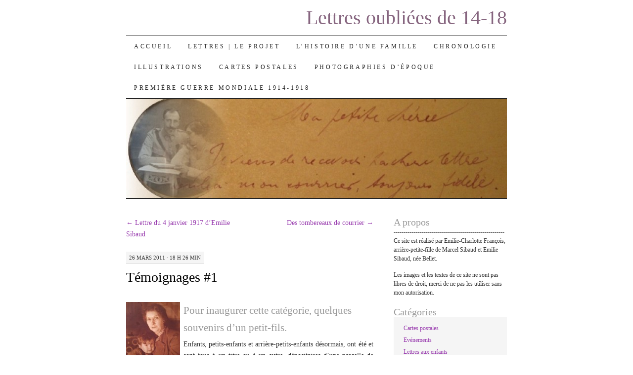

--- FILE ---
content_type: text/html; charset=UTF-8
request_url: https://lettresoubliees1418.fr/wordpress/2011/03/temoignages-1/
body_size: 11030
content:
<!DOCTYPE html>
<!--[if IE 7]>
<html id="ie7" lang="fr-FR">
<![endif]-->
<!--[if (gt IE 7) | (!IE)]><!-->
<html lang="fr-FR">
<!--<![endif]-->
<head>
<meta charset="UTF-8" />
<title>Témoignages #1 | Lettres oubliées de 14-18</title>
<link rel="profile" href="http://gmpg.org/xfn/11" />
<link rel="stylesheet" type="text/css" media="all" href="https://lettresoubliees1418.fr/wordpress/wp-content/themes/pilcrow/style.css" />
<link rel="pingback" href="https://lettresoubliees1418.fr/wordpress/xmlrpc.php" />
<meta name='robots' content='max-image-preview:large' />
<link rel='dns-prefetch' href='//apis.google.com' />
<link rel='dns-prefetch' href='//s.w.org' />
<link rel="alternate" type="application/rss+xml" title="Lettres oubliées de 14-18 &raquo; Flux" href="https://lettresoubliees1418.fr/wordpress/feed/" />
<link rel="alternate" type="application/rss+xml" title="Lettres oubliées de 14-18 &raquo; Flux des commentaires" href="https://lettresoubliees1418.fr/wordpress/comments/feed/" />
<script type="text/javascript">
window._wpemojiSettings = {"baseUrl":"https:\/\/s.w.org\/images\/core\/emoji\/13.1.0\/72x72\/","ext":".png","svgUrl":"https:\/\/s.w.org\/images\/core\/emoji\/13.1.0\/svg\/","svgExt":".svg","source":{"concatemoji":"https:\/\/lettresoubliees1418.fr\/wordpress\/wp-includes\/js\/wp-emoji-release.min.js?ver=5.9.12"}};
/*! This file is auto-generated */
!function(e,a,t){var n,r,o,i=a.createElement("canvas"),p=i.getContext&&i.getContext("2d");function s(e,t){var a=String.fromCharCode;p.clearRect(0,0,i.width,i.height),p.fillText(a.apply(this,e),0,0);e=i.toDataURL();return p.clearRect(0,0,i.width,i.height),p.fillText(a.apply(this,t),0,0),e===i.toDataURL()}function c(e){var t=a.createElement("script");t.src=e,t.defer=t.type="text/javascript",a.getElementsByTagName("head")[0].appendChild(t)}for(o=Array("flag","emoji"),t.supports={everything:!0,everythingExceptFlag:!0},r=0;r<o.length;r++)t.supports[o[r]]=function(e){if(!p||!p.fillText)return!1;switch(p.textBaseline="top",p.font="600 32px Arial",e){case"flag":return s([127987,65039,8205,9895,65039],[127987,65039,8203,9895,65039])?!1:!s([55356,56826,55356,56819],[55356,56826,8203,55356,56819])&&!s([55356,57332,56128,56423,56128,56418,56128,56421,56128,56430,56128,56423,56128,56447],[55356,57332,8203,56128,56423,8203,56128,56418,8203,56128,56421,8203,56128,56430,8203,56128,56423,8203,56128,56447]);case"emoji":return!s([10084,65039,8205,55357,56613],[10084,65039,8203,55357,56613])}return!1}(o[r]),t.supports.everything=t.supports.everything&&t.supports[o[r]],"flag"!==o[r]&&(t.supports.everythingExceptFlag=t.supports.everythingExceptFlag&&t.supports[o[r]]);t.supports.everythingExceptFlag=t.supports.everythingExceptFlag&&!t.supports.flag,t.DOMReady=!1,t.readyCallback=function(){t.DOMReady=!0},t.supports.everything||(n=function(){t.readyCallback()},a.addEventListener?(a.addEventListener("DOMContentLoaded",n,!1),e.addEventListener("load",n,!1)):(e.attachEvent("onload",n),a.attachEvent("onreadystatechange",function(){"complete"===a.readyState&&t.readyCallback()})),(n=t.source||{}).concatemoji?c(n.concatemoji):n.wpemoji&&n.twemoji&&(c(n.twemoji),c(n.wpemoji)))}(window,document,window._wpemojiSettings);
</script>
<style type="text/css">
img.wp-smiley,
img.emoji {
	display: inline !important;
	border: none !important;
	box-shadow: none !important;
	height: 1em !important;
	width: 1em !important;
	margin: 0 0.07em !important;
	vertical-align: -0.1em !important;
	background: none !important;
	padding: 0 !important;
}
</style>
	<link rel='stylesheet' id='wp-block-library-css'  href='https://lettresoubliees1418.fr/wordpress/wp-includes/css/dist/block-library/style.min.css?ver=5.9.12' type='text/css' media='all' />
<style id='global-styles-inline-css' type='text/css'>
body{--wp--preset--color--black: #000000;--wp--preset--color--cyan-bluish-gray: #abb8c3;--wp--preset--color--white: #ffffff;--wp--preset--color--pale-pink: #f78da7;--wp--preset--color--vivid-red: #cf2e2e;--wp--preset--color--luminous-vivid-orange: #ff6900;--wp--preset--color--luminous-vivid-amber: #fcb900;--wp--preset--color--light-green-cyan: #7bdcb5;--wp--preset--color--vivid-green-cyan: #00d084;--wp--preset--color--pale-cyan-blue: #8ed1fc;--wp--preset--color--vivid-cyan-blue: #0693e3;--wp--preset--color--vivid-purple: #9b51e0;--wp--preset--gradient--vivid-cyan-blue-to-vivid-purple: linear-gradient(135deg,rgba(6,147,227,1) 0%,rgb(155,81,224) 100%);--wp--preset--gradient--light-green-cyan-to-vivid-green-cyan: linear-gradient(135deg,rgb(122,220,180) 0%,rgb(0,208,130) 100%);--wp--preset--gradient--luminous-vivid-amber-to-luminous-vivid-orange: linear-gradient(135deg,rgba(252,185,0,1) 0%,rgba(255,105,0,1) 100%);--wp--preset--gradient--luminous-vivid-orange-to-vivid-red: linear-gradient(135deg,rgba(255,105,0,1) 0%,rgb(207,46,46) 100%);--wp--preset--gradient--very-light-gray-to-cyan-bluish-gray: linear-gradient(135deg,rgb(238,238,238) 0%,rgb(169,184,195) 100%);--wp--preset--gradient--cool-to-warm-spectrum: linear-gradient(135deg,rgb(74,234,220) 0%,rgb(151,120,209) 20%,rgb(207,42,186) 40%,rgb(238,44,130) 60%,rgb(251,105,98) 80%,rgb(254,248,76) 100%);--wp--preset--gradient--blush-light-purple: linear-gradient(135deg,rgb(255,206,236) 0%,rgb(152,150,240) 100%);--wp--preset--gradient--blush-bordeaux: linear-gradient(135deg,rgb(254,205,165) 0%,rgb(254,45,45) 50%,rgb(107,0,62) 100%);--wp--preset--gradient--luminous-dusk: linear-gradient(135deg,rgb(255,203,112) 0%,rgb(199,81,192) 50%,rgb(65,88,208) 100%);--wp--preset--gradient--pale-ocean: linear-gradient(135deg,rgb(255,245,203) 0%,rgb(182,227,212) 50%,rgb(51,167,181) 100%);--wp--preset--gradient--electric-grass: linear-gradient(135deg,rgb(202,248,128) 0%,rgb(113,206,126) 100%);--wp--preset--gradient--midnight: linear-gradient(135deg,rgb(2,3,129) 0%,rgb(40,116,252) 100%);--wp--preset--duotone--dark-grayscale: url('#wp-duotone-dark-grayscale');--wp--preset--duotone--grayscale: url('#wp-duotone-grayscale');--wp--preset--duotone--purple-yellow: url('#wp-duotone-purple-yellow');--wp--preset--duotone--blue-red: url('#wp-duotone-blue-red');--wp--preset--duotone--midnight: url('#wp-duotone-midnight');--wp--preset--duotone--magenta-yellow: url('#wp-duotone-magenta-yellow');--wp--preset--duotone--purple-green: url('#wp-duotone-purple-green');--wp--preset--duotone--blue-orange: url('#wp-duotone-blue-orange');--wp--preset--font-size--small: 13px;--wp--preset--font-size--medium: 20px;--wp--preset--font-size--large: 36px;--wp--preset--font-size--x-large: 42px;}.has-black-color{color: var(--wp--preset--color--black) !important;}.has-cyan-bluish-gray-color{color: var(--wp--preset--color--cyan-bluish-gray) !important;}.has-white-color{color: var(--wp--preset--color--white) !important;}.has-pale-pink-color{color: var(--wp--preset--color--pale-pink) !important;}.has-vivid-red-color{color: var(--wp--preset--color--vivid-red) !important;}.has-luminous-vivid-orange-color{color: var(--wp--preset--color--luminous-vivid-orange) !important;}.has-luminous-vivid-amber-color{color: var(--wp--preset--color--luminous-vivid-amber) !important;}.has-light-green-cyan-color{color: var(--wp--preset--color--light-green-cyan) !important;}.has-vivid-green-cyan-color{color: var(--wp--preset--color--vivid-green-cyan) !important;}.has-pale-cyan-blue-color{color: var(--wp--preset--color--pale-cyan-blue) !important;}.has-vivid-cyan-blue-color{color: var(--wp--preset--color--vivid-cyan-blue) !important;}.has-vivid-purple-color{color: var(--wp--preset--color--vivid-purple) !important;}.has-black-background-color{background-color: var(--wp--preset--color--black) !important;}.has-cyan-bluish-gray-background-color{background-color: var(--wp--preset--color--cyan-bluish-gray) !important;}.has-white-background-color{background-color: var(--wp--preset--color--white) !important;}.has-pale-pink-background-color{background-color: var(--wp--preset--color--pale-pink) !important;}.has-vivid-red-background-color{background-color: var(--wp--preset--color--vivid-red) !important;}.has-luminous-vivid-orange-background-color{background-color: var(--wp--preset--color--luminous-vivid-orange) !important;}.has-luminous-vivid-amber-background-color{background-color: var(--wp--preset--color--luminous-vivid-amber) !important;}.has-light-green-cyan-background-color{background-color: var(--wp--preset--color--light-green-cyan) !important;}.has-vivid-green-cyan-background-color{background-color: var(--wp--preset--color--vivid-green-cyan) !important;}.has-pale-cyan-blue-background-color{background-color: var(--wp--preset--color--pale-cyan-blue) !important;}.has-vivid-cyan-blue-background-color{background-color: var(--wp--preset--color--vivid-cyan-blue) !important;}.has-vivid-purple-background-color{background-color: var(--wp--preset--color--vivid-purple) !important;}.has-black-border-color{border-color: var(--wp--preset--color--black) !important;}.has-cyan-bluish-gray-border-color{border-color: var(--wp--preset--color--cyan-bluish-gray) !important;}.has-white-border-color{border-color: var(--wp--preset--color--white) !important;}.has-pale-pink-border-color{border-color: var(--wp--preset--color--pale-pink) !important;}.has-vivid-red-border-color{border-color: var(--wp--preset--color--vivid-red) !important;}.has-luminous-vivid-orange-border-color{border-color: var(--wp--preset--color--luminous-vivid-orange) !important;}.has-luminous-vivid-amber-border-color{border-color: var(--wp--preset--color--luminous-vivid-amber) !important;}.has-light-green-cyan-border-color{border-color: var(--wp--preset--color--light-green-cyan) !important;}.has-vivid-green-cyan-border-color{border-color: var(--wp--preset--color--vivid-green-cyan) !important;}.has-pale-cyan-blue-border-color{border-color: var(--wp--preset--color--pale-cyan-blue) !important;}.has-vivid-cyan-blue-border-color{border-color: var(--wp--preset--color--vivid-cyan-blue) !important;}.has-vivid-purple-border-color{border-color: var(--wp--preset--color--vivid-purple) !important;}.has-vivid-cyan-blue-to-vivid-purple-gradient-background{background: var(--wp--preset--gradient--vivid-cyan-blue-to-vivid-purple) !important;}.has-light-green-cyan-to-vivid-green-cyan-gradient-background{background: var(--wp--preset--gradient--light-green-cyan-to-vivid-green-cyan) !important;}.has-luminous-vivid-amber-to-luminous-vivid-orange-gradient-background{background: var(--wp--preset--gradient--luminous-vivid-amber-to-luminous-vivid-orange) !important;}.has-luminous-vivid-orange-to-vivid-red-gradient-background{background: var(--wp--preset--gradient--luminous-vivid-orange-to-vivid-red) !important;}.has-very-light-gray-to-cyan-bluish-gray-gradient-background{background: var(--wp--preset--gradient--very-light-gray-to-cyan-bluish-gray) !important;}.has-cool-to-warm-spectrum-gradient-background{background: var(--wp--preset--gradient--cool-to-warm-spectrum) !important;}.has-blush-light-purple-gradient-background{background: var(--wp--preset--gradient--blush-light-purple) !important;}.has-blush-bordeaux-gradient-background{background: var(--wp--preset--gradient--blush-bordeaux) !important;}.has-luminous-dusk-gradient-background{background: var(--wp--preset--gradient--luminous-dusk) !important;}.has-pale-ocean-gradient-background{background: var(--wp--preset--gradient--pale-ocean) !important;}.has-electric-grass-gradient-background{background: var(--wp--preset--gradient--electric-grass) !important;}.has-midnight-gradient-background{background: var(--wp--preset--gradient--midnight) !important;}.has-small-font-size{font-size: var(--wp--preset--font-size--small) !important;}.has-medium-font-size{font-size: var(--wp--preset--font-size--medium) !important;}.has-large-font-size{font-size: var(--wp--preset--font-size--large) !important;}.has-x-large-font-size{font-size: var(--wp--preset--font-size--x-large) !important;}
</style>
<link rel='stylesheet' id='contact-form-7-css'  href='https://lettresoubliees1418.fr/wordpress/wp-content/plugins/contact-form-7/includes/css/styles.css?ver=5.5.6' type='text/css' media='all' />
<link rel='stylesheet' id='st-widget-css'  href='https://lettresoubliees1418.fr/wordpress/wp-content/plugins/share-this/css/style.css?ver=5.9.12' type='text/css' media='all' />
<script type='text/javascript' src='http://apis.google.com/js/plusone.js?ver=5.9.12' id='googleplusone-js'></script>
<link rel="https://api.w.org/" href="https://lettresoubliees1418.fr/wordpress/wp-json/" /><link rel="alternate" type="application/json" href="https://lettresoubliees1418.fr/wordpress/wp-json/wp/v2/posts/113" /><link rel="EditURI" type="application/rsd+xml" title="RSD" href="https://lettresoubliees1418.fr/wordpress/xmlrpc.php?rsd" />
<link rel="wlwmanifest" type="application/wlwmanifest+xml" href="https://lettresoubliees1418.fr/wordpress/wp-includes/wlwmanifest.xml" /> 
<meta name="generator" content="WordPress 5.9.12" />
<link rel="canonical" href="https://lettresoubliees1418.fr/wordpress/2011/03/temoignages-1/" />
<link rel='shortlink' href='https://lettresoubliees1418.fr/wordpress/?p=113' />
<link rel="alternate" type="application/json+oembed" href="https://lettresoubliees1418.fr/wordpress/wp-json/oembed/1.0/embed?url=https%3A%2F%2Flettresoubliees1418.fr%2Fwordpress%2F2011%2F03%2Ftemoignages-1%2F" />
<link rel="alternate" type="text/xml+oembed" href="https://lettresoubliees1418.fr/wordpress/wp-json/oembed/1.0/embed?url=https%3A%2F%2Flettresoubliees1418.fr%2Fwordpress%2F2011%2F03%2Ftemoignages-1%2F&#038;format=xml" />
<script charset="utf-8" type="text/javascript" src="http://w.sharethis.com/button/buttons.js"></script><script type="text/javascript">stLight.options({publisher:'wp.e77b0aef-4c82-47df-a56f-4ff4d1bb0dd9'});var st_type='wordpress3.1';</script><script type="text/javascript" src="https://lettresoubliees1418.fr/wordpress/wp-content/plugins/si-captcha-for-wordpress/captcha/si_captcha.js?ver=1765214492"></script>
<!-- begin SI CAPTCHA Anti-Spam - login/register form style -->
<style type="text/css">
.si_captcha_small { width:175px; height:45px; padding-top:10px; padding-bottom:10px; }
.si_captcha_large { width:250px; height:60px; padding-top:10px; padding-bottom:10px; }
img#si_image_com { border-style:none; margin:0; padding-right:5px; float:left; }
img#si_image_reg { border-style:none; margin:0; padding-right:5px; float:left; }
img#si_image_log { border-style:none; margin:0; padding-right:5px; float:left; }
img#si_image_side_login { border-style:none; margin:0; padding-right:5px; float:left; }
img#si_image_checkout { border-style:none; margin:0; padding-right:5px; float:left; }
.si_captcha_refresh { border-style:none; margin:0; vertical-align:bottom; }
div#si_captcha_input { display:block; padding-top:15px; padding-bottom:5px; }
label#si_captcha_code_label { margin:0; }
input#si_captcha_code_input { width:65px; }
p#si_captcha_code { clear: left; padding-top:10px; }
</style>
<!-- end SI CAPTCHA Anti-Spam - login/register form style -->
	<style type="text/css">
			#site-title a {
			color: #86657f !important;
		}
		</style>
	<script type="text/javascript">

  var _gaq = _gaq || [];
  _gaq.push(['_setAccount', 'UA-21779725-4']);
  _gaq.push(['_trackPageview']);

  (function() {
    var ga = document.createElement('script'); ga.type = 'text/javascript'; ga.async = true;
    ga.src = ('https:' == document.location.protocol ? 'https://ssl' : 'http://www') + '.google-analytics.com/ga.js';
    var s = document.getElementsByTagName('script')[0]; s.parentNode.insertBefore(ga, s);
  })();

</script>
</head>

<body class="post-template-default single single-post postid-113 single-format-standard two-column content-sidebar">
<div id="container" class="hfeed">
	<div id="page" class="blog">
		<div id="header">
						<div id="site-title">
				<span>
					<a href="https://lettresoubliees1418.fr/wordpress/" title="Lettres oubliées de 14-18" rel="home">Lettres oubliées de 14-18</a>
				</span>
			</div>

			<div id="nav" role="navigation">
			  				<div class="skip-link screen-reader-text"><a href="#content" title="Skip to content">Skip to content</a></div>
								<div class="menu"><ul>
<li ><a href="https://lettresoubliees1418.fr/wordpress/">Accueil</a></li><li class="page_item page-item-2"><a href="https://lettresoubliees1418.fr/wordpress/page-d-exemple/">Lettres | Le Projet</a></li>
<li class="page_item page-item-8"><a href="https://lettresoubliees1418.fr/wordpress/lhistoire-dune-famille/">L&rsquo;histoire d&rsquo;une famille</a></li>
<li class="page_item page-item-24"><a href="https://lettresoubliees1418.fr/wordpress/chronologie/">Chronologie</a></li>
<li class="page_item page-item-27"><a href="https://lettresoubliees1418.fr/wordpress/illustrations/">Illustrations</a></li>
<li class="page_item page-item-30"><a href="https://lettresoubliees1418.fr/wordpress/cartes-postales/">Cartes postales</a></li>
<li class="page_item page-item-32"><a href="https://lettresoubliees1418.fr/wordpress/photographies-depoque/">Photographies d&rsquo;époque</a></li>
<li class="page_item page-item-34 page_item_has_children"><a href="https://lettresoubliees1418.fr/wordpress/premiere-guerre-mondiale-1914-1918/">Première Guerre Mondiale 1914-1918</a></li>
</ul></div>
			</div><!-- #nav -->

			<div id="pic">
				<a href="https://lettresoubliees1418.fr/wordpress/" rel="home">
										<img src="https://lettresoubliees1418.fr/wordpress/wp-content/uploads/2011/03/cropped-titre-essai1redi.jpg" width="770" height="200" alt="" />
								</a>
			</div><!-- #pic -->
		</div><!-- #header -->

		<div id="content-box">

		<div id="content-container">
			<div id="content" role="main">

			

				<div id="nav-above" class="navigation">
					<div class="nav-previous"><a href="https://lettresoubliees1418.fr/wordpress/2011/03/lettre-du-4-janvier-1917-demilie-sibaud/" rel="prev"><span class="meta-nav">&larr;</span> Lettre du 4 janvier 1917 d&rsquo;Emilie Sibaud</a></div>
					<div class="nav-next"><a href="https://lettresoubliees1418.fr/wordpress/2011/03/des-tombereaux-de-courrier/" rel="next">Des tombereaux de courrier <span class="meta-nav">&rarr;</span></a></div>
				</div><!-- #nav-above -->

				<div id="post-113" class="post-113 post type-post status-publish format-standard hentry category-temoignages tag-enfant tag-famille tag-histoire tag-memoire tag-souvenirs tag-temoignage">
					<div class="entry-meta">
						26 mars 2011 &middot; 18 h 26 min											</div><!-- .entry-meta -->

					
					<h1 class="entry-title">Témoignages #1</h1>

					<div class="entry entry-content">
						<h3><a rel="attachment wp-att-208" href="http://lettresoubliees1418.fr/wordpress/2011/03/temoignages-1/img_2211/"><img class="alignleft size-thumbnail wp-image-208" title="Eric enfant et Emilie" src="http://lettresoubliees1418.fr/wordpress/wp-content/uploads/2011/03/IMG_2211-109x150.jpg" alt="Eric enfant et Emilie" width="109" height="150" srcset="https://lettresoubliees1418.fr/wordpress/wp-content/uploads/2011/03/IMG_2211-109x150.jpg 109w, https://lettresoubliees1418.fr/wordpress/wp-content/uploads/2011/03/IMG_2211-219x300.jpg 219w, https://lettresoubliees1418.fr/wordpress/wp-content/uploads/2011/03/IMG_2211.jpg 749w" sizes="(max-width: 109px) 100vw, 109px" /></a>Pour inaugurer cette catégorie, quelques souvenirs d&rsquo;un petit-fils.</h3>
<p style="text-align: justify;">Enfants,  petits-enfants et arrière-petits-enfants désormais, ont été et sont  tous à un titre ou à un autre, dépositaires d&rsquo;une parcelle de cette  mémoire qui recoupe « roman national » et « roman familial ».<br />
Pour ma part, dernier né des petits-enfants, j&rsquo;ai reçu de Marcel la plus  grande partie de la correspondance du couple qu&rsquo;il formait avec Emilie  et d&rsquo;une non moins grande collection de photos anciennes de la « Belle  époque » aux années 1930.<br />
Ce fonds, reçu à un âge où j&rsquo;exprimais déjà une forte passion pour la  mémoire et le souvenir intimement mêlés à l&rsquo;histoire, les aléas de la  vie ne m&rsquo;ont pas permis de l&rsquo;exploiter véritablement mais seulement de  l&rsquo;effleurer. C&rsquo;est donc ma fille, auteur de ce site, qui se lance dans  ce long et méticuleux travail d&rsquo;exploitation. Le flambeau change de  main.</p>
<p style="text-align: justify;">Ma  mère, Monique, naturellement a été la plus grande source dans cette  transmission de ces souvenirs jusques y compris pour des éléments  parfois surprenants. Toutefois, comme sans doute les sept autres  petits-enfants, je suis un témoin direct de la mémoire de nos  grands-parents, ensuite cette mémoire sera plus fragile.<br />
Une partie de ces souvenirs je l&rsquo;ai déjà communiquée dans le cadre de ce  site. Ils sont à l&rsquo;intersection de l&rsquo;histoire et de la famille, une  autre partie de ces souvenirs est plus intime, pas toujours liée à  l&rsquo;objet de ce site, ils relèvent plutôt de l&rsquo;anecdote. Toutefois, c&rsquo;est  bien volontiers que je les partage.</p>
<p style="text-align: justify;"><a rel="attachment wp-att-9" href="http://lettresoubliees1418.fr/wordpress/lhistoire-dune-famille/img_2037-640x480/"><img loading="lazy" class="alignleft size-thumbnail wp-image-9" title="Emilie - 1927" src="http://lettresoubliees1418.fr/wordpress/wp-content/uploads/2011/03/IMG_2037-640x480-150x150.jpg" alt="Emilie - 1927" width="150" height="150" /></a>Pour  moi, Marcel et Emilie, ce sont en quelque sorte Philémon et Baucis. Ils  sont indissociables et m&rsquo;ont permis de me « construire » tous deux à part  égale.<br />
Grand-père était celui qui faisait vivre la famille matériellement mais  aussi moralement. Grand-mère était la fée du logis, sa légère  agoraphobie contribuait d&rsquo;ailleurs à renforcer ce rôle de femme au  foyer. C&rsquo;est autour d&rsquo;elle, de mon point de vue, que « tournait » la  famille, elle était l&rsquo;épicentre sentimental, la confidente, la  consolatrice.<br />
Je pense à eux comme dans cette chanson enfantine que murmurait ma  grand-mère à l&rsquo;heure du coucher d&rsquo;une voix allant diminuendo « papa est  en bas qui coupe du bois, maman est en haut qui fait du gâteau ».<br />
Aucun des petits-enfants n&rsquo;a connu le domicile de Vincennes, pour eux ce  fut l&rsquo;appartement du 144, boulevard Saint-Germain des Prés et si  j&rsquo;oublie presque toujours les numéros de téléphone, j&rsquo;ai encore en  mémoire celui de cet appartement ! (Danton 40-14).  Un appartement vaste  au dernier étage avec un long couloir sombre qui reliait les pièces à  vivre à la cuisine et à des chambres d&rsquo;amis. C&rsquo;est jusqu&rsquo;à leur  déménagement pour Maisons-Laffitte au début des années 60, la demeure  qui incarne pour moi mes grands-parents, parée de la grandeur, du  prestige et du mystère qu&rsquo;un enfant peut leur  prêter.<br />
Lorsque je repense à cet appartement, aux fêtes notamment à Noël, aux  bals costumés,  qui s&rsquo;y déroulaient et aux scènes plus intimes, j&rsquo;évoque  immédiatement les épisodes oniriques du <em>Grand Meaulnes</em> au château d&rsquo;Yvonne de Galais, je ne peux pas mieux dire et c’est dire !</p>
<p>J&rsquo;en aurais tant à raconter et je ne dois pas être le seul des petits-enfants dans ce cas !</p>
<p style="text-align: justify;">Trois anecdotes ou petites scènes :<br />
<strong>1</strong> le trottinement de ma grand-mère et le léger  frottement de ses chaussons sur le parquet à n&rsquo;importe quelle heure de  la nuit. Elle était insomniaque, il faut dire qu&rsquo;elle a toujours partagé  sa chambre avec un Marcel qui ronflait formidablement comme l&rsquo;orgue de  Notre-Dame.<br />
<strong>2</strong> mon grand-père, homme de devoir, travailleur  infatigable jusqu&rsquo;à plus de quatre-vingt ans, méticuleux et ordonné  comme pas un, était aussi un grand-père adorable à la patience  inépuisable. Lorsque je passais la nuit chez eux, j&rsquo;attendais son retour  et il faisait avec moi ce qu&rsquo;il avait fait avec ses enfants&#8230;<br />
<strong>3 </strong>&#8230;Comptines.</p>
<p style="text-align: justify;">L&rsquo;origine  de cette comptine est inconnue. Il n&rsquo;a jamais été possible de savoir  s&rsquo;il s&rsquo;agissait d&rsquo;une création de Marcel ou bien si cette comptine  relevait d&rsquo;une tradition populaire suscitée éventuellement par la grande  inondation parisienne de 1910. L&rsquo;album photo familial montre le  grand-père Marcel pendant ces inondations.  Il convient de préciser que cette comptine rythmait une sorte de rituel  que tous les petits-enfants du grand-père Marcel ont connu.  Lorsque  nous étions petits, mon grand-père nous soulevait par les aisselles et  nous balançait entre ses jambes à une cadence de plus en rapide en  fonction du nombre de fois où il répétait le couplet ci-dessous :</p>
<blockquote><p>« Bateau, batelier,<br />
mon bateau s&rsquo;est renversé,<br />
dans la rue saint-honoré,<br />
qui c&rsquo;est qu&rsquo;ira le chercher,<br />
c&rsquo;est bébé ! »</p></blockquote>
<p style="text-align: justify;">&#8211;  Autre comptine. Il convient de préciser que notre grand-père  généralement chantait cette comptine pour distraire les petits à table  quand ces derniers renâclaient à manger leur repas. Mon grand-père alors  accompagnait cette comptine en jouant en quelque sorte une petite scène  de marionnettes, il nouait à chacun de ses pouces une serviette à  manger et chacun de ses pouces devenait ainsi une poupée, un personnage.</p>
<blockquote><p>« Quand vient le dimanche avec &lsquo;ti&rsquo;papa,<br />
aller à la danse faire un entrechat,<br />
I&rsquo;m dit kanada zi zi boum boum,<br />
dansez bamboula, toujou&rsquo; co&rsquo;ça »</p></blockquote>
<h6>&#8230;/suite au prochain épisode.</h6>
<p><span style="color: #800080;"><strong>Témoignage : Eric François &#8211; Petit-fils de Marcel et Emilie Sibaud.</strong></span></p>
<br /><g:plusone size="" href="https%3A%2F%2Flettresoubliees1418.fr%2Fwordpress%2F2011%2F03%2Ftemoignages-1%2F"></g:plusone>											</div><!-- .entry-content -->

					<div class="entry-links">
						<p class="comment-number"><span>Commentaires fermés<span class="screen-reader-text"> sur Témoignages #1</span></span></p>
						<p class="entry-categories tagged">Filed under <a href="https://lettresoubliees1418.fr/wordpress/category/temoignages/" rel="category tag">Témoignages</a></p>
						<p class="entry-tags tagged">Tagged as <a href="https://lettresoubliees1418.fr/wordpress/tag/enfant/" rel="tag">enfant</a>, <a href="https://lettresoubliees1418.fr/wordpress/tag/famille/" rel="tag">famille</a>, <a href="https://lettresoubliees1418.fr/wordpress/tag/histoire/" rel="tag">histoire</a>, <a href="https://lettresoubliees1418.fr/wordpress/tag/memoire/" rel="tag">mémoire</a>, <a href="https://lettresoubliees1418.fr/wordpress/tag/souvenirs/" rel="tag">souvenirs</a>, <a href="https://lettresoubliees1418.fr/wordpress/tag/temoignage/" rel="tag">témoignage</a><br /></p>
					</div><!-- .entry-links -->
				</div><!-- #post-## -->

				<div id="nav-below" class="navigation">
					<div class="nav-previous"><a href="https://lettresoubliees1418.fr/wordpress/2011/03/lettre-du-4-janvier-1917-demilie-sibaud/" rel="prev"><span class="meta-nav">&larr;</span> Lettre du 4 janvier 1917 d&rsquo;Emilie Sibaud</a></div>
					<div class="nav-next"><a href="https://lettresoubliees1418.fr/wordpress/2011/03/des-tombereaux-de-courrier/" rel="next">Des tombereaux de courrier <span class="meta-nav">&rarr;</span></a></div>
				</div><!-- #nav-below -->

				
			<div id="comments">


	<p class="nocomments">Comments are closed.</p>



</div><!-- #comments -->


			</div><!-- #content -->
		</div><!-- #container -->


	
		<div id="sidebar" class="widget-area" role="complementary">
			<ul class="xoxo sidebar-list">

<li id="text-3" class="widget widget_text"><h3 class="widget-title">A propos</h3>			<div class="textwidget"><p>--------------------------------------------------------<br />
Ce site est réalisé par Emilie-Charlotte François, arrière-petite-fille de Marcel Sibaud et Emilie Sibaud, née Bellet.</p>
<p>Les images et les textes de ce site ne sont pas libres de droit, merci de ne pas les utiliser sans mon autorisation.</p>
</div>
		</li><li id="categories-3" class="widget widget_categories"><h3 class="widget-title">Catégories</h3>
			<ul>
					<li class="cat-item cat-item-9"><a href="https://lettresoubliees1418.fr/wordpress/category/cartes-postales/">Cartes postales</a>
</li>
	<li class="cat-item cat-item-127"><a href="https://lettresoubliees1418.fr/wordpress/category/evenements/">Evénements</a>
</li>
	<li class="cat-item cat-item-5"><a href="https://lettresoubliees1418.fr/wordpress/category/lettres-marcel-sibaud/lettres-enfants/">Lettres aux enfants</a>
</li>
	<li class="cat-item cat-item-4"><a href="https://lettresoubliees1418.fr/wordpress/category/lettres-emilie-sibaud/">Lettres d&#039;Emilie Sibaud</a>
</li>
	<li class="cat-item cat-item-3"><a href="https://lettresoubliees1418.fr/wordpress/category/lettres-marcel-sibaud/">Lettres de Marcel Sibaud</a>
</li>
	<li class="cat-item cat-item-6"><a href="https://lettresoubliees1418.fr/wordpress/category/lettres-emilie-sibaud/lettres-des-enfants/">Lettres des enfants</a>
</li>
	<li class="cat-item cat-item-7"><a href="https://lettresoubliees1418.fr/wordpress/category/plus/">Pour en savoir plus</a>
</li>
	<li class="cat-item cat-item-8"><a href="https://lettresoubliees1418.fr/wordpress/category/temoignages/">Témoignages</a>
</li>
			</ul>

			</li><li id="linkcat-10" class="widget widget_links"><h3 class="widget-title">Blogs</h3>
	<ul class='xoxo blogroll'>
<li><a href="http://tenordarmel.canalblog.com/" rel="parent noopener" target="_blank">Arthur Darmel, ténor</a></li>
<li><a href="http://naufragesdurera.blogspot.com/" rel="parent noopener" target="_blank">Les naufragés du rer a</a></li>
<li><a href="http://traitdironie.blogspot.com/" rel="sibling noopener" target="_blank">Trait d&#039;ironie &#8211; Yves François</a></li>
<li><a href="http://gaorifu.blogspot.com/" rel="acquaintance noopener" target="_blank">Un croquis &#8211; Une journée</a></li>

	</ul>
</li>
<li id="linkcat-11" class="widget widget_links"><h3 class="widget-title">Sites institutionnels</h3>
	<ul class='xoxo blogroll'>
<li><a href="http://www.iesa.info/spip.php?page=home&#038;couleur=violet" rel="noopener" target="_blank">Institut d&#039;Etudes Supérieures des Arts</a></li>
<li><a href="http://www.defense.gouv.fr/" rel="noopener" target="_blank">Ministère de la défense</a></li>
<li><a href="http://www.defense.gouv.fr/onac" rel="noopener" target="_blank">Office national des anciens combattants et des victimes de guerre</a></li>

	</ul>
</li>
<li id="text-4" class="widget widget_text"><h3 class="widget-title">Musique</h3>			<div class="textwidget"><iframe title="deezer-widget" src="https://widget.deezer.com/widget/dark/playlist/58869102" width="100%" frameborder="0" allowtransparency="true" allow="encrypted-media; clipboard-write"></iframe></div>
		</li><li id="tag_cloud-3" class="widget widget_tag_cloud"><h3 class="widget-title">Nuage</h3><div class="tagcloud"><a href="https://lettresoubliees1418.fr/wordpress/tag/1917/" class="tag-cloud-link tag-link-17 tag-link-position-1" style="font-size: 22pt;" aria-label="1917 (180 éléments)">1917</a>
<a href="https://lettresoubliees1418.fr/wordpress/tag/affectation/" class="tag-cloud-link tag-link-202 tag-link-position-2" style="font-size: 11.276595744681pt;" aria-label="affectation (14 éléments)">affectation</a>
<a href="https://lettresoubliees1418.fr/wordpress/tag/argent/" class="tag-cloud-link tag-link-105 tag-link-position-3" style="font-size: 8.4964539007092pt;" aria-label="argent (7 éléments)">argent</a>
<a href="https://lettresoubliees1418.fr/wordpress/tag/arriere/" class="tag-cloud-link tag-link-27 tag-link-position-4" style="font-size: 18.822695035461pt;" aria-label="arrière (87 éléments)">arrière</a>
<a href="https://lettresoubliees1418.fr/wordpress/tag/boche/" class="tag-cloud-link tag-link-60 tag-link-position-5" style="font-size: 8.4964539007092pt;" aria-label="boche (7 éléments)">boche</a>
<a href="https://lettresoubliees1418.fr/wordpress/tag/boches/" class="tag-cloud-link tag-link-136 tag-link-position-6" style="font-size: 9.4893617021277pt;" aria-label="boches (9 éléments)">boches</a>
<a href="https://lettresoubliees1418.fr/wordpress/tag/camarades/" class="tag-cloud-link tag-link-108 tag-link-position-7" style="font-size: 8pt;" aria-label="camarades (6 éléments)">camarades</a>
<a href="https://lettresoubliees1418.fr/wordpress/tag/canon/" class="tag-cloud-link tag-link-57 tag-link-position-8" style="font-size: 8.4964539007092pt;" aria-label="canon (7 éléments)">canon</a>
<a href="https://lettresoubliees1418.fr/wordpress/tag/capitaine/" class="tag-cloud-link tag-link-99 tag-link-position-9" style="font-size: 11.475177304965pt;" aria-label="capitaine (15 éléments)">capitaine</a>
<a href="https://lettresoubliees1418.fr/wordpress/tag/charbon/" class="tag-cloud-link tag-link-198 tag-link-position-10" style="font-size: 8pt;" aria-label="charbon (6 éléments)">charbon</a>
<a href="https://lettresoubliees1418.fr/wordpress/tag/colis/" class="tag-cloud-link tag-link-117 tag-link-position-11" style="font-size: 10.581560283688pt;" aria-label="colis (12 éléments)">colis</a>
<a href="https://lettresoubliees1418.fr/wordpress/tag/colonial/" class="tag-cloud-link tag-link-24 tag-link-position-12" style="font-size: 8.9929078014184pt;" aria-label="colonial (8 éléments)">colonial</a>
<a href="https://lettresoubliees1418.fr/wordpress/tag/coloniale/" class="tag-cloud-link tag-link-112 tag-link-position-13" style="font-size: 9.886524822695pt;" aria-label="coloniale (10 éléments)">coloniale</a>
<a href="https://lettresoubliees1418.fr/wordpress/tag/conditions-de-vie/" class="tag-cloud-link tag-link-25 tag-link-position-14" style="font-size: 15.645390070922pt;" aria-label="conditions de vie (41 éléments)">conditions de vie</a>
<a href="https://lettresoubliees1418.fr/wordpress/tag/correspondance/" class="tag-cloud-link tag-link-19 tag-link-position-15" style="font-size: 14.652482269504pt;" aria-label="correspondance (32 éléments)">correspondance</a>
<a href="https://lettresoubliees1418.fr/wordpress/tag/cours/" class="tag-cloud-link tag-link-110 tag-link-position-16" style="font-size: 8pt;" aria-label="cours (6 éléments)">cours</a>
<a href="https://lettresoubliees1418.fr/wordpress/tag/enfant/" class="tag-cloud-link tag-link-41 tag-link-position-17" style="font-size: 15.248226950355pt;" aria-label="enfant (37 éléments)">enfant</a>
<a href="https://lettresoubliees1418.fr/wordpress/tag/enfants/" class="tag-cloud-link tag-link-104 tag-link-position-18" style="font-size: 18.326241134752pt;" aria-label="enfants (77 éléments)">enfants</a>
<a href="https://lettresoubliees1418.fr/wordpress/tag/fatigue/" class="tag-cloud-link tag-link-130 tag-link-position-19" style="font-size: 8pt;" aria-label="fatigue (6 éléments)">fatigue</a>
<a href="https://lettresoubliees1418.fr/wordpress/tag/froid/" class="tag-cloud-link tag-link-53 tag-link-position-20" style="font-size: 10.978723404255pt;" aria-label="froid (13 éléments)">froid</a>
<a href="https://lettresoubliees1418.fr/wordpress/tag/guerre/" class="tag-cloud-link tag-link-20 tag-link-position-21" style="font-size: 15.347517730496pt;" aria-label="guerre (38 éléments)">guerre</a>
<a href="https://lettresoubliees1418.fr/wordpress/tag/hygiene/" class="tag-cloud-link tag-link-66 tag-link-position-22" style="font-size: 12.070921985816pt;" aria-label="hygiène (17 éléments)">hygiène</a>
<a href="https://lettresoubliees1418.fr/wordpress/tag/inquietude/" class="tag-cloud-link tag-link-106 tag-link-position-23" style="font-size: 9.886524822695pt;" aria-label="inquiétude (10 éléments)">inquiétude</a>
<a href="https://lettresoubliees1418.fr/wordpress/tag/lettre/" class="tag-cloud-link tag-link-29 tag-link-position-24" style="font-size: 21.900709219858pt;" aria-label="lettre (175 éléments)">lettre</a>
<a href="https://lettresoubliees1418.fr/wordpress/tag/lettres/" class="tag-cloud-link tag-link-13 tag-link-position-25" style="font-size: 8pt;" aria-label="lettres (6 éléments)">lettres</a>
<a href="https://lettresoubliees1418.fr/wordpress/tag/maladie/" class="tag-cloud-link tag-link-145 tag-link-position-26" style="font-size: 8.9929078014184pt;" aria-label="maladie (8 éléments)">maladie</a>
<a href="https://lettresoubliees1418.fr/wordpress/tag/manoeuvre/" class="tag-cloud-link tag-link-69 tag-link-position-27" style="font-size: 15.049645390071pt;" aria-label="manoeuvre (35 éléments)">manoeuvre</a>
<a href="https://lettresoubliees1418.fr/wordpress/tag/mitrailleur/" class="tag-cloud-link tag-link-30 tag-link-position-28" style="font-size: 8pt;" aria-label="mitrailleur (6 éléments)">mitrailleur</a>
<a href="https://lettresoubliees1418.fr/wordpress/tag/naissance/" class="tag-cloud-link tag-link-139 tag-link-position-29" style="font-size: 8pt;" aria-label="naissance (6 éléments)">naissance</a>
<a href="https://lettresoubliees1418.fr/wordpress/tag/permission/" class="tag-cloud-link tag-link-68 tag-link-position-30" style="font-size: 11.276595744681pt;" aria-label="permission (14 éléments)">permission</a>
<a href="https://lettresoubliees1418.fr/wordpress/tag/poste/" class="tag-cloud-link tag-link-35 tag-link-position-31" style="font-size: 12.269503546099pt;" aria-label="poste (18 éléments)">poste</a>
<a href="https://lettresoubliees1418.fr/wordpress/tag/premiere-guerre-mondiale/" class="tag-cloud-link tag-link-14 tag-link-position-32" style="font-size: 8.9929078014184pt;" aria-label="première guerre mondiale (8 éléments)">première guerre mondiale</a>
<a href="https://lettresoubliees1418.fr/wordpress/tag/russie/" class="tag-cloud-link tag-link-165 tag-link-position-33" style="font-size: 8pt;" aria-label="russie (6 éléments)">russie</a>
<a href="https://lettresoubliees1418.fr/wordpress/tag/sante/" class="tag-cloud-link tag-link-128 tag-link-position-34" style="font-size: 8pt;" aria-label="santé (6 éléments)">santé</a>
<a href="https://lettresoubliees1418.fr/wordpress/tag/service-postal/" class="tag-cloud-link tag-link-40 tag-link-position-35" style="font-size: 8pt;" aria-label="service postal (6 éléments)">service postal</a>
<a href="https://lettresoubliees1418.fr/wordpress/tag/soldat/" class="tag-cloud-link tag-link-21 tag-link-position-36" style="font-size: 14.354609929078pt;" aria-label="soldat (30 éléments)">soldat</a>
<a href="https://lettresoubliees1418.fr/wordpress/tag/souvenirs/" class="tag-cloud-link tag-link-44 tag-link-position-37" style="font-size: 8.9929078014184pt;" aria-label="souvenirs (8 éléments)">souvenirs</a>
<a href="https://lettresoubliees1418.fr/wordpress/tag/senegalais/" class="tag-cloud-link tag-link-95 tag-link-position-38" style="font-size: 9.4893617021277pt;" aria-label="sénégalais (9 éléments)">sénégalais</a>
<a href="https://lettresoubliees1418.fr/wordpress/tag/temps/" class="tag-cloud-link tag-link-186 tag-link-position-39" style="font-size: 8.9929078014184pt;" aria-label="temps (8 éléments)">temps</a>
<a href="https://lettresoubliees1418.fr/wordpress/tag/train/" class="tag-cloud-link tag-link-90 tag-link-position-40" style="font-size: 10.978723404255pt;" aria-label="train (13 éléments)">train</a>
<a href="https://lettresoubliees1418.fr/wordpress/tag/tranchees/" class="tag-cloud-link tag-link-49 tag-link-position-41" style="font-size: 8pt;" aria-label="tranchées (6 éléments)">tranchées</a>
<a href="https://lettresoubliees1418.fr/wordpress/tag/tristesse/" class="tag-cloud-link tag-link-91 tag-link-position-42" style="font-size: 9.886524822695pt;" aria-label="tristesse (10 éléments)">tristesse</a>
<a href="https://lettresoubliees1418.fr/wordpress/tag/vie-quotidienne/" class="tag-cloud-link tag-link-28 tag-link-position-43" style="font-size: 17.333333333333pt;" aria-label="vie quotidienne (60 éléments)">vie quotidienne</a>
<a href="https://lettresoubliees1418.fr/wordpress/tag/voyage/" class="tag-cloud-link tag-link-89 tag-link-position-44" style="font-size: 8pt;" aria-label="voyage (6 éléments)">voyage</a>
<a href="https://lettresoubliees1418.fr/wordpress/tag/ecole-militaire/" class="tag-cloud-link tag-link-26 tag-link-position-45" style="font-size: 18.326241134752pt;" aria-label="école militaire (76 éléments)">école militaire</a></div>
</li><li id="nav_menu-3" class="widget widget_nav_menu"><h3 class="widget-title">Pour nous joindre</h3><div class="menu-pour-nous-joindre-container"><ul id="menu-pour-nous-joindre" class="menu"><li id="menu-item-82" class="menu-item menu-item-type-post_type menu-item-object-page menu-item-82"><a href="https://lettresoubliees1418.fr/wordpress/premiere-guerre-mondiale-1914-1918/contact/">Contact</a></li>
</ul></div></li><li id="archives-3" class="widget widget_archive"><h3 class="widget-title">Archives</h3>
			<ul>
					<li><a href='https://lettresoubliees1418.fr/wordpress/2011/11/'>novembre 2011</a></li>
	<li><a href='https://lettresoubliees1418.fr/wordpress/2011/10/'>octobre 2011</a></li>
	<li><a href='https://lettresoubliees1418.fr/wordpress/2011/09/'>septembre 2011</a></li>
	<li><a href='https://lettresoubliees1418.fr/wordpress/2011/08/'>août 2011</a></li>
	<li><a href='https://lettresoubliees1418.fr/wordpress/2011/07/'>juillet 2011</a></li>
	<li><a href='https://lettresoubliees1418.fr/wordpress/2011/06/'>juin 2011</a></li>
	<li><a href='https://lettresoubliees1418.fr/wordpress/2011/05/'>mai 2011</a></li>
	<li><a href='https://lettresoubliees1418.fr/wordpress/2011/04/'>avril 2011</a></li>
	<li><a href='https://lettresoubliees1418.fr/wordpress/2011/03/'>mars 2011</a></li>
			</ul>

			</li><li id="meta-3" class="widget widget_meta"><h3 class="widget-title">Méta</h3>
		<ul>
						<li><a href="https://lettresoubliees1418.fr/wordpress/wp-login.php">Connexion</a></li>
			<li><a href="https://lettresoubliees1418.fr/wordpress/feed/">Flux des publications</a></li>
			<li><a href="https://lettresoubliees1418.fr/wordpress/comments/feed/">Flux des commentaires</a></li>

			<li><a href="https://fr.wordpress.org/">Site de WordPress-FR</a></li>
		</ul>

		</li>			</ul>
		</div><!-- #sidebar .widget-area -->

		
				</div><!-- #content-box -->

			<div id="footer" role="contentinfo">
				<div id="colophon">

		

					<div id="site-info">
						<a href="https://lettresoubliees1418.fr/wordpress/" title="Lettres oubliées de 14-18" rel="home">Lettres oubliées de 14-18</a> &middot; Une correspondance de guerre					</div><!-- #site-info -->

					<div id="site-generator">
						<a href="http://wordpress.org/" rel="generator">Proudly powered by WordPress</a> &middot; Theme: Pilcrow by <a href="http://automattic.com/" rel="designer">Automattic</a>.					</div><!-- #site-generator -->

				</div><!-- #colophon -->
			</div><!-- #footer -->

		</div><!-- #page .blog -->
</div><!-- #container -->


<script type='text/javascript' src='https://lettresoubliees1418.fr/wordpress/wp-includes/js/comment-reply.min.js?ver=5.9.12' id='comment-reply-js'></script>
<script type='text/javascript' src='https://lettresoubliees1418.fr/wordpress/wp-includes/js/dist/vendor/regenerator-runtime.min.js?ver=0.13.9' id='regenerator-runtime-js'></script>
<script type='text/javascript' src='https://lettresoubliees1418.fr/wordpress/wp-includes/js/dist/vendor/wp-polyfill.min.js?ver=3.15.0' id='wp-polyfill-js'></script>
<script type='text/javascript' id='contact-form-7-js-extra'>
/* <![CDATA[ */
var wpcf7 = {"api":{"root":"https:\/\/lettresoubliees1418.fr\/wordpress\/wp-json\/","namespace":"contact-form-7\/v1"}};
/* ]]> */
</script>
<script type='text/javascript' src='https://lettresoubliees1418.fr/wordpress/wp-content/plugins/contact-form-7/includes/js/index.js?ver=5.5.6' id='contact-form-7-js'></script>
</body>
</html>


--- FILE ---
content_type: application/javascript
request_url: https://widget.deezer.com/mA4benM7/jLXfJkS/vrIa5qq/aW/VO7XV6NzYmkLkQOJ/Fht-GR0iXgM/SzIKIF/c_aRw
body_size: 175117
content:
(function(){if(typeof Array.prototype.entries!=='function'){Object.defineProperty(Array.prototype,'entries',{value:function(){var index=0;const array=this;return {next:function(){if(index<array.length){return {value:[index,array[index++]],done:false};}else{return {done:true};}},[Symbol.iterator]:function(){return this;}};},writable:true,configurable:true});}}());(function(){RI();SrR();qrR();var YC=function(xl){return +xl;};var bF=function(SF){if(SF===undefined||SF==null){return 0;}var IF=SF["replace"](/[\w\s]/gi,'');return IF["length"];};var OY=function(g7,tC){return g7-tC;};var FK=function(XA,Xx){return XA[pK[lz]](Xx);};var zv=function(T7){var wC=1;var Ol=[];var XT=Wk["Math"]["sqrt"](T7);while(wC<=XT&&Ol["length"]<6){if(T7%wC===0){if(T7/wC===wC){Ol["push"](wC);}else{Ol["push"](wC,T7/wC);}}wC=wC+1;}return Ol;};var X5=function(Bm,M7){return Bm^M7;};var rM=function rK(Ls,mF){'use strict';var Uv=rK;switch(Ls){case cS:{var hX;TT.push(fX);return hX=Mm()[O4(DC)](O5,Qv,KF,BA),TT.pop(),hX;}break;case PL:{TT.push(Hs);try{var tx=TT.length;var xF=GB(XU);var fY;return fY=GB(GB(Wk[Ts()[VK(wA)].apply(null,[ZK,wK])][I5(typeof Zz()[d4(lY)],bz('',[][[]]))?Zz()[d4(Um)](sT,HB,vv,GB(ms)):Zz()[d4(nm)](U7,GB(ms),FB,BY)])),TT.pop(),fY;}catch(hz){TT.splice(OY(tx,ms),Infinity,Hs);var Zm;return TT.pop(),Zm=GB({}),Zm;}TT.pop();}break;case wn:{var Hm=mF[ZO];var qX=mF[XU];var WT;TT.push(fF);return WT=bz(Wk[Zz()[d4(lY)](wB,GB({}),SA,GB({}))][Ts()[VK(bm)](OC,Ws)](kT(Wk[Zz()[d4(lY)](wB,Cz,SA,xx)][KY()[GT(zF)](GB(Pz),Hz,YA,rY,LM)](),bz(OY(qX,Hm),Bs[ms]))),Hm),TT.pop(),WT;}break;case kO:{TT.push(Em);this[I5(typeof Zz()[d4(R7)],bz([],[][[]]))?Zz()[d4(Um)](LM,cX,z7,Y5):Zz()[d4(Oz)](Vl,nm,F4,Fz)]=GB(Pz);var l5=this[N5(typeof Mv()[X4(Um)],'undefined')?Mv()[X4(pm)](HA,BC,Fz,Y5,PC,OB):Mv()[X4(RX)].apply(null,[Nm,lX,CC,BF,Um,OM])][Pz][w7()[xz(Cz)](g5,Ax,Ps,ls)];if(I5(I5(typeof Mm()[O4(Xz)],'undefined')?Mm()[O4(g5)](DY,FY,Jm,DC):Mm()[O4(PC)](zK,Wz,Ys,GB(GB(ms))),l5[Zz()[d4(EX)](WY,GB(GB(ms)),OA,sK)]))throw l5[Ts()[VK(s5)](zz,Rs)];var Cv;return Cv=this[Mm()[O4(bm)](nl,xx,GB(GB(ms)),IB)],TT.pop(),Cv;}break;case VI:{var P5=mF[ZO];var j4=mF[XU];TT.push(GK);var lv;var gm;var CT;var MA;var gM=N5(typeof w7()[xz(xx)],'undefined')?w7()[xz(bX)](KF,E4,WF,lx):w7()[xz(xT)](CF,Jz,jv,YB);var ZM=P5[KY()[GT(lT)](tT,NB,jA,gY,xT)](gM);for(MA=Pz;b5(MA,ZM[Ts()[VK(Pz)](fz,D7)]);MA++){lv=zx(Qs(kz(j4,lY),DU[w7()[xz(xx)](GB(GB({})),KT,DC,cv)]()),ZM[Ts()[VK(Pz)](fz,D7)]);j4*=Bs[xT];j4&=DU[JM()[t5(ms)].apply(null,[TM,KX,Wz,Bz,f4])]();j4+=Bs[LM];j4&=Bs[pm];gm=zx(Qs(kz(j4,lY),Bs[g5]),ZM[Ts()[VK(Pz)](fz,D7)]);j4*=Bs[xT];j4&=Bs[Y5];j4+=Bs[LM];j4&=DU[Zz()[d4(VC)].call(null,Vx,GB(GB(Pz)),Ys,GB(GB(Pz)))]();CT=ZM[lv];ZM[lv]=ZM[gm];ZM[gm]=CT;}var c7;return c7=ZM[Zz()[d4(bX)].apply(null,[nx,bC,EX,GB(GB({}))])](gM),TT.pop(),c7;}break;case zJ:{TT.push(YK);var mK;return mK=I5(typeof Wk[Ts()[VK(wA)].apply(null,[ZK,gP])][Mm()[O4(A5)](EY,XK,pm,VC)],KY()[GT(Pz)](Ym,[OX,ms],Sm,Jv,lY))||I5(typeof Wk[Ts()[VK(wA)].apply(null,[ZK,gP])][N5(typeof Zz()[d4(lY)],bz([],[][[]]))?Zz()[d4(A5)].apply(null,[sJ,VC,xT,lY]):Zz()[d4(Um)](wv,fK,bX,GB({}))],KY()[GT(Pz)].call(null,tF,[OX,ms],Sm,Bz,lY))||I5(typeof Wk[Ts()[VK(wA)].apply(null,[ZK,gP])][Mm()[O4(nm)](M5,fK,HB,IB)],KY()[GT(Pz)](WX,[OX,ms],Sm,Bx,lY)),TT.pop(),mK;}break;case hR:{TT.push(A5);try{var K7=TT.length;var DB=GB(GB(ZO));var Q5;return Q5=GB(GB(Wk[Ts()[VK(wA)].call(null,ZK,rX)][Mv()[X4(Um)](mT,rC,Jv,Um,pm,Pv)])),TT.pop(),Q5;}catch(GM){TT.splice(OY(K7,ms),Infinity,A5);var PF;return TT.pop(),PF=GB(XU),PF;}TT.pop();}break;case C2:{return this;}break;case EQ:{TT.push(bl);var W5=[Ts()[VK(YF)](OA,WD),Ts()[VK(Jv)](Nz,Nx),w7()[xz(YF)].call(null,GB(ms),LM,g5,pY),I5(typeof Ts()[VK(f5)],'undefined')?Ts()[VK(RX)].call(null,Qx,rA):Ts()[VK(r4)](f5,J7),Ts()[VK(A9)].call(null,Hf,Bp),w7()[xz(Jv)](PC,Wz,ld,tM),Ts()[VK(HA)](S6,Hv),Zz()[d4(wf)].apply(null,[lx,GB(GB(ms)),jZ,g9]),Zz()[d4(fK)](bV,IZ,Bx,Zj),JM()[t5(db)](L9,Jm,sf,WF,Df),Ts()[VK(IB)](hV,gH),Mm()[O4(A9)](bG,g8,db,GB(ms)),I5(typeof Zz()[d4(HA)],bz('',[][[]]))?Zz()[d4(Um)](Sp,IZ,Dc,QZ):Zz()[d4(YF)].call(null,zY,zF,np,KX),KY()[GT(db)](GB(GB(Pz)),HG,dH,Df,DC),Zz()[d4(Jv)](YH,V6,ms,fK),Mm()[O4(HA)](EC,HH,GB(ms),Ys),I5(typeof Zz()[d4(nG)],bz([],[][[]]))?Zz()[d4(Um)].apply(null,[pE,lT,q6,zF]):Zz()[d4(r4)].apply(null,[lB,r4,R9,Gh]),Mm()[O4(IB)].call(null,FT,BA,GB(ms),Fz),KY()[GT(f5)](Th,rZ,vb,pm,Ym),w7()[xz(r4)].call(null,Fz,rC,PC,k5),w7()[xz(A9)](bm,YB,GB(GB([])),Ud),w7()[xz(HA)](nm,HB,DG,js),Zz()[d4(A9)](nY,zz,WF,CC),Zz()[d4(HA)](zC,GB(GB(Pz)),Wz,GB(GB([]))),Zz()[d4(IB)].apply(null,[fq,Fz,HA,GB(GB(ms))]),I5(typeof Ts()[VK(s5)],bz([],[][[]]))?Ts()[VK(RX)](Dq,LZ):Ts()[VK(A5)].call(null,g5,m1),tG()[cj(VC)](CC,Bz,Wz,Hq,HB)];if(tf(typeof Wk[Mm()[O4(r4)](Hj,Rd,GB({}),Bx)][Ts()[VK(nm)].call(null,R7,vM)],JM()[t5(Pz)](MG,A9,Mb,pm,A5))){var Gc;return TT.pop(),Gc=null,Gc;}var sb=W5[Ts()[VK(Pz)](fz,AF)];var hH=Mm()[O4(lY)](IA,Zj,gY,A5);for(var qH=Pz;b5(qH,sb);qH++){var SE=W5[qH];if(N5(Wk[Mm()[O4(r4)].apply(null,[Hj,Rd,GB(GB({})),GB(GB(Pz))])][Ts()[VK(nm)](R7,vM)][SE],undefined)){hH=Mm()[O4(lY)](IA,Zj,wh,fz)[tG()[cj(Y5)](zF,LM,PC,h8,cc)](hH,w7()[xz(IB)](VC,Op,gf,pC))[tG()[cj(Y5)](wA,LM,Cc,h8,cc)](qH);}}var Od;return TT.pop(),Od=hH,Od;}break;case Fk:{return this;}break;case rL:{var Wd;TT.push(vp);return Wd=GB(GB(Wk[Ts()[VK(wA)](ZK,Lh)][tG()[cj(bX)](Ym,pm,YF,BE,Ys)])),TT.pop(),Wd;}break;case cL:{var VG=mF[ZO];TT.push(Fb);var rp=new (Wk[N5(typeof w7()[xz(ms)],bz('',[][[]]))?w7()[xz(DG)](ME,Tb,Ys,Ks):w7()[xz(xT)].call(null,GB(GB({})),fh,Fz,Gq)])();var Jh=rp[Ts()[VK(ld)](K8,jz)](VG);var k1=Mm()[O4(lY)](Ov,Zj,WF,Fz);Jh[I5(typeof w7()[xz(VC)],bz('',[][[]]))?w7()[xz(xT)].call(null,ME,Tj,g5,d8):w7()[xz(PC)](GB(GB([])),Gb,v8,mI)](function(PH){TT.push(Bj);k1+=Wk[Mm()[O4(Y5)].apply(null,[jK,Jm,HA,GB(GB(ms))])][N5(typeof w7()[xz(gf)],bz([],[][[]]))?w7()[xz(VC)](Pz,Um,J3,v7):w7()[xz(xT)].call(null,r4,MH,WX,z6)](PH);TT.pop();});var D9;return D9=Wk[Mm()[O4(xx)].call(null,gs,sK,BY,EX)](k1),TT.pop(),D9;}break;case JR:{var p9=mF[ZO];var Ad=mF[XU];var SZ=mF[fD];return p9[Ad]=SZ;}break;case DQ:{var Sq;TT.push(Ax);return Sq=new (Wk[Ts()[VK(wf)](Xb,xh)])()[w7()[xz(Df)].apply(null,[GB(GB([])),bX,IB,Yd])](),TT.pop(),Sq;}break;case jI:{var nq=mF[ZO];TT.push(Gb);try{var FZ=TT.length;var B3=GB([]);if(I5(nq[Mm()[O4(r4)].call(null,n8,Rd,IZ,jv)][w7()[xz(J3)](EX,Mb,A5,qx)],undefined)){var Wj;return Wj=Zz()[d4(OA)](z9,Jv,KF,IB),TT.pop(),Wj;}if(I5(nq[I5(typeof Mm()[O4(DG)],bz([],[][[]]))?Mm()[O4(g5)](Xp,Vq,Jv,RX):Mm()[O4(r4)].apply(null,[n8,Rd,wZ,GB(Pz)])][w7()[xz(J3)](TE,Mb,sK,qx)],GB([]))){var Mj;return Mj=N5(typeof Mm()[O4(Ym)],'undefined')?Mm()[O4(lz)].call(null,J6,DC,BA,GB({})):Mm()[O4(g5)](QZ,tF,A5,Oz),TT.pop(),Mj;}var Mf;return Mf=w7()[xz(lT)].call(null,E4,Aq,Cz,df),TT.pop(),Mf;}catch(O9){TT.splice(OY(FZ,ms),Infinity,Gb);var Uf;return Uf=N5(typeof w7()[xz(bX)],'undefined')?w7()[xz(CF)](HA,kd,Cc,U3):w7()[xz(xT)].apply(null,[wh,F9,Jb,q8]),TT.pop(),Uf;}TT.pop();}break;case IR:{var KV=mF[ZO];var Q8=mF[XU];var B9=mF[fD];TT.push(UH);KV[Q8]=B9[tG()[cj(g5)].apply(null,[CC,xT,PC,Uq,A6])];TT.pop();}break;case rO:{var rH=mF[ZO];TT.push(HE);var d9=Wk[tG()[cj(ms)](zz,LM,nG,mb,Qd)](rH);var Pq=[];for(var LG in d9)Pq[Zz()[d4(ms)](XH,GB(GB({})),Aq,Ym)](LG);Pq[JM()[t5(wA)](z7,H8,r4,wA,Y5)]();var r1;return r1=function hx(){TT.push(N1);for(;Pq[N5(typeof Ts()[VK(DG)],bz('',[][[]]))?Ts()[VK(Pz)].call(null,fz,lx):Ts()[VK(RX)](Dd,c8)];){var Oc=Pq[I5(typeof w7()[xz(f5)],bz('',[][[]]))?w7()[xz(xT)](b9,Ah,HB,Vd):w7()[xz(DC)](Nm,Ym,GB(ms),BZ)]();if(X3(Oc,d9)){var wc;return hx[tG()[cj(g5)].call(null,KX,xT,A9,Yd,A6)]=Oc,hx[Zz()[d4(Oz)].call(null,xB,CF,F4,nG)]=GB(ms),TT.pop(),wc=hx,wc;}}hx[Zz()[d4(Oz)](xB,db,F4,GB(GB(ms)))]=GB(Pz);var dd;return TT.pop(),dd=hx,dd;},TT.pop(),r1;}break;case ES:{var Kb=mF[ZO];var w3;TT.push(R7);return w3=f8(sU,[N5(typeof tG()[cj(pm)],bz(Mm()[O4(lY)](CR,Zj,Um,V6),[][[]]))?tG()[cj(Um)](LM,wA,xT,Qd,PE):tG()[cj(xT)](b9,A5,GB(GB([])),s8,G9),Kb]),TT.pop(),w3;}break;case zL:{var cq=mF[ZO];var Lb=mF[XU];var hj=mF[fD];TT.push(r3);try{var sq=TT.length;var gV=GB({});var H6;return H6=f8(sU,[Zz()[d4(EX)].call(null,RA,GB([]),OA,CF),Ts()[VK(E4)](HH,Ev),Ts()[VK(s5)](zz,zs),cq.call(Lb,hj)]),TT.pop(),H6;}catch(O3){TT.splice(OY(sq,ms),Infinity,r3);var H9;return H9=f8(sU,[Zz()[d4(EX)].apply(null,[RA,AH,OA,fz]),N5(typeof Mm()[O4(xT)],bz('',[][[]]))?Mm()[O4(PC)].apply(null,[W6,Wz,R1,ME]):Mm()[O4(g5)](nm,K3,Nm,LM),Ts()[VK(s5)](zz,zs),O3]),TT.pop(),H9;}TT.pop();}break;case nP:{TT.push(cX);try{var zq=TT.length;var NZ=GB(XU);var m9=bz(Wk[Ts()[VK(BA)].call(null,rV,Rp)](Wk[Ts()[VK(wA)](ZK,z3)][Zz()[d4(BA)](bE,A9,Pz,PC)]),zf(Wk[N5(typeof Ts()[VK(wf)],bz([],[][[]]))?Ts()[VK(BA)](rV,Rp):Ts()[VK(RX)](v9,Id)](Wk[Ts()[VK(wA)](ZK,z3)][w7()[xz(A5)](PC,bj,BA,bc)]),ms));m9+=bz(zf(Wk[Ts()[VK(BA)](rV,Rp)](Wk[Ts()[VK(wA)](ZK,z3)][Mm()[O4(BA)].apply(null,[J9,Ob,BA,GB(GB([]))])]),lT),zf(Wk[Ts()[VK(BA)](rV,Rp)](Wk[I5(typeof Ts()[VK(nG)],'undefined')?Ts()[VK(RX)].call(null,WG,xj):Ts()[VK(wA)](ZK,z3)][I5(typeof w7()[xz(r4)],bz([],[][[]]))?w7()[xz(xT)](Th,Gb,CC,AV):w7()[xz(nm)](Cz,fj,Wz,J6)]),lz));m9+=bz(zf(Wk[N5(typeof Ts()[VK(gf)],bz([],[][[]]))?Ts()[VK(BA)].apply(null,[rV,Rp]):Ts()[VK(RX)](Zc,Lf)](Wk[Ts()[VK(wA)](ZK,z3)][Zz()[d4(px)](E3,s5,Ax,A5)]),g5),zf(Wk[N5(typeof Ts()[VK(F4)],bz('',[][[]]))?Ts()[VK(BA)].apply(null,[rV,Rp]):Ts()[VK(RX)](Zq,rh)](Wk[I5(typeof Ts()[VK(g9)],'undefined')?Ts()[VK(RX)](Xd,Mb):Ts()[VK(wA)](ZK,z3)][Ts()[VK(px)].call(null,OX,Mq)]),xT));m9+=bz(zf(Wk[Ts()[VK(BA)](rV,Rp)](Wk[I5(typeof Ts()[VK(ms)],'undefined')?Ts()[VK(RX)](Nf,nZ):Ts()[VK(wA)](ZK,z3)][Ts()[VK(rY)](Nm,k7)]),Bs[Jb]),zf(Wk[N5(typeof Ts()[VK(gf)],bz('',[][[]]))?Ts()[VK(BA)].call(null,rV,Rp):Ts()[VK(RX)].call(null,dE,Nc)](Wk[Ts()[VK(wA)].call(null,ZK,z3)][Zz()[d4(rY)](zh,GB(GB(Pz)),Q9,ms)]),wA));m9+=bz(zf(Wk[Ts()[VK(BA)](rV,Rp)](Wk[Ts()[VK(wA)](ZK,z3)][tG()[cj(xx)](Wz,Fz,Jv,fj,fz)]),lY),zf(Wk[Ts()[VK(BA)].apply(null,[rV,Rp])](Wk[Ts()[VK(wA)](ZK,z3)][Ts()[VK(sf)].call(null,rY,Kp)]),pm));m9+=bz(zf(Wk[Ts()[VK(BA)](rV,Rp)](Wk[Ts()[VK(wA)](ZK,z3)][Ts()[VK(bC)](lY,EG)]),Bs[Mb]),zf(Wk[Ts()[VK(BA)](rV,Rp)](Wk[Ts()[VK(wA)](ZK,z3)][Mv()[X4(db)].apply(null,[bm,fj,GB(GB({})),f5,HA,sK])]),RX));m9+=bz(zf(Wk[I5(typeof Ts()[VK(VC)],'undefined')?Ts()[VK(RX)](wG,mE):Ts()[VK(BA)](rV,Rp)](Wk[Ts()[VK(wA)].apply(null,[ZK,z3])][N5(typeof w7()[xz(Um)],bz([],[][[]]))?w7()[xz(BA)].apply(null,[GB(GB({})),sH,CC,tH]):w7()[xz(xT)](zF,Cf,IZ,wj)]),WF),zf(Wk[Ts()[VK(BA)].apply(null,[rV,Rp])](Wk[Ts()[VK(wA)].apply(null,[ZK,z3])][N5(typeof Mm()[O4(bC)],bz([],[][[]]))?Mm()[O4(px)].call(null,Cq,pm,GB(ms),E4):Mm()[O4(g5)].apply(null,[Id,TG,F4,GB(GB(Pz))])]),Bs[OX]));m9+=bz(zf(Wk[N5(typeof Ts()[VK(HA)],bz([],[][[]]))?Ts()[VK(BA)](rV,Rp):Ts()[VK(RX)](Pv,Pj)](Wk[Ts()[VK(wA)].apply(null,[ZK,z3])][Ts()[VK(J3)](Cc,zp)]),Um),zf(Wk[Ts()[VK(BA)](rV,Rp)](Wk[N5(typeof Ts()[VK(pm)],bz([],[][[]]))?Ts()[VK(wA)](ZK,z3):Ts()[VK(RX)].apply(null,[Fh,XG])][Zz()[d4(sf)](Cj,PC,BV,Jm)]),db));m9+=bz(zf(Wk[Ts()[VK(BA)](rV,Rp)](Wk[Ts()[VK(wA)].apply(null,[ZK,z3])][N5(typeof Zz()[d4(ld)],bz([],[][[]]))?Zz()[d4(bC)](FH,db,P9,Y5):Zz()[d4(Um)](sd,GB(GB([])),mZ,IB)]),Bs[R1]),zf(Wk[Ts()[VK(BA)].apply(null,[rV,Rp])](Wk[Ts()[VK(wA)](ZK,z3)][Zz()[d4(J3)].call(null,Hq,LM,g8,r4)]),DU[I5(typeof Mv()[X4(lz)],'undefined')?Mv()[X4(RX)](Oz,BE,GB(ms),H8,Ps,bX):Mv()[X4(f5)](GB({}),WH,Um,g5,DC,cc)]()));m9+=bz(zf(Wk[Ts()[VK(BA)](rV,Rp)](Wk[N5(typeof Ts()[VK(Df)],bz([],[][[]]))?Ts()[VK(wA)].apply(null,[ZK,z3]):Ts()[VK(RX)].call(null,Wz,x8)][Ts()[VK(CF)](Hb,IM)]),Bs[WX]),zf(Wk[Ts()[VK(BA)](rV,Rp)](Wk[Ts()[VK(wA)].call(null,ZK,z3)][Mm()[O4(rY)](Sp,Cc,db,GB(Pz))]),Bz));m9+=bz(zf(Wk[Ts()[VK(BA)](rV,Rp)](Wk[N5(typeof Ts()[VK(b9)],'undefined')?Ts()[VK(wA)](ZK,z3):Ts()[VK(RX)](YA,OG)][Zz()[d4(CF)](Pp,s5,gf,Bx)]),VC),zf(Wk[Ts()[VK(BA)].apply(null,[rV,Rp])](Wk[Ts()[VK(wA)].call(null,ZK,z3)][Mm()[O4(sf)].call(null,z6,lc,GB(Pz),mT)]),DU[Zz()[d4(cX)](BE,tT,Xd,DC)]()));m9+=bz(zf(Wk[Ts()[VK(BA)](rV,Rp)](Wk[Ts()[VK(wA)].call(null,ZK,z3)][Mm()[O4(bC)](Bp,Uc,GB(Pz),s5)]),xx),zf(Wk[N5(typeof Ts()[VK(Ps)],'undefined')?Ts()[VK(BA)].apply(null,[rV,Rp]):Ts()[VK(RX)](lj,Nq)](Wk[I5(typeof Ts()[VK(CF)],bz('',[][[]]))?Ts()[VK(RX)].call(null,S8,Ob):Ts()[VK(wA)](ZK,z3)][Mm()[O4(J3)].apply(null,[pq,Gh,Um,ms])]),KF));m9+=bz(zf(Wk[Ts()[VK(BA)](rV,Rp)](Wk[Ts()[VK(wA)](ZK,z3)][w7()[xz(px)].call(null,Mb,R7,GB({}),Gf)]),zz),zf(Wk[Ts()[VK(BA)](rV,Rp)](Wk[Ts()[VK(wA)](ZK,z3)][w7()[xz(rY)](GB(GB({})),wA,zz,pH)]),IZ));m9+=bz(zf(Wk[Ts()[VK(BA)](rV,Rp)](Wk[Ts()[VK(wA)](ZK,z3)][Zz()[d4(Ys)](sh,GB(GB({})),pm,VC)]),R1),zf(Wk[N5(typeof Ts()[VK(Pz)],bz([],[][[]]))?Ts()[VK(BA)].apply(null,[rV,Rp]):Ts()[VK(RX)].call(null,rq,zz)](Wk[I5(typeof Ts()[VK(J3)],bz([],[][[]]))?Ts()[VK(RX)](EX,KH):Ts()[VK(wA)](ZK,z3)][Mm()[O4(CF)].call(null,Cf,Z1,GB(Pz),Df)]),CC));m9+=bz(zf(Wk[Ts()[VK(BA)](rV,Rp)](Wk[N5(typeof Ts()[VK(Jb)],bz('',[][[]]))?Ts()[VK(wA)](ZK,z3):Ts()[VK(RX)].apply(null,[rV,x8])][N5(typeof Ts()[VK(QZ)],'undefined')?Ts()[VK(cX)](Gx,Eq):Ts()[VK(RX)](cZ,UV)]),Jb),zf(Wk[Ts()[VK(BA)](rV,Rp)](Wk[Ts()[VK(wA)].apply(null,[ZK,z3])][JM()[t5(f5)](sG,Xd,BA,VC,wf)]),Mb));m9+=bz(zf(Wk[Ts()[VK(BA)](rV,Rp)](Wk[Ts()[VK(wA)](ZK,z3)][N5(typeof Ts()[VK(R1)],bz([],[][[]]))?Ts()[VK(Ys)](jZ,Md):Ts()[VK(RX)].apply(null,[X6,Z9])]),OX),zf(Wk[Ts()[VK(BA)].call(null,rV,Rp)](Wk[Ts()[VK(wA)].call(null,ZK,z3)][I5(typeof Mm()[O4(fK)],bz([],[][[]]))?Mm()[O4(g5)](Tq,Oz,GB(GB(Pz)),zF):Mm()[O4(cX)].call(null,Gf,G1,fK,YF)]),Bs[EX]));m9+=bz(bz(zf(Wk[N5(typeof Ts()[VK(Nm)],bz([],[][[]]))?Ts()[VK(BA)](rV,Rp):Ts()[VK(RX)].call(null,d6,cb)](Wk[Mm()[O4(WF)](Nf,tF,db,R1)][I5(typeof w7()[xz(sf)],'undefined')?w7()[xz(xT)].call(null,xT,Q9,TE,vd):w7()[xz(sf)].apply(null,[BY,wZ,wA,C1])]),EX),zf(Wk[Ts()[VK(BA)](rV,Rp)](Wk[Ts()[VK(wA)].call(null,ZK,z3)][N5(typeof KY()[GT(HB)],'undefined')?KY()[GT(HB)](Nm,Aq,Yj,Gh,zF):KY()[GT(lY)](GB(Pz),Pp,zb,wh,Ip)]),Ym)),zf(Wk[Ts()[VK(BA)](rV,Rp)](Wk[Ts()[VK(wA)](ZK,z3)][w7()[xz(bC)](pm,CF,Pz,JZ)]),Bs[Ym]));var Ib;return Ib=m9[Mm()[O4(BY)].apply(null,[bq,Aq,YF,s5])](),TT.pop(),Ib;}catch(Rq){TT.splice(OY(zq,ms),Infinity,cX);var Qc;return Qc=Mm()[O4(lz)](mb,DC,lT,KX),TT.pop(),Qc;}TT.pop();}break;case fL:{var RZ=mF[ZO];TT.push(mZ);if(N5(typeof RZ,I5(typeof Zz()[d4(WF)],'undefined')?Zz()[d4(Um)](vp,Oz,Rp,nm):Zz()[d4(db)](KE,cX,sf,GB(GB([]))))){var Dj;return Dj=Mm()[O4(lY)](cC,Zj,Df,OX),TT.pop(),Dj;}var mp;return mp=RZ[Mm()[O4(DG)](s4,Np,zz,pm)](new (Wk[I5(typeof Ts()[VK(R1)],'undefined')?Ts()[VK(RX)](np,fX):Ts()[VK(ME)](g9,fZ)])(Ts()[VK(tF)](Oz,Ql),I5(typeof Mv()[X4(xT)],'undefined')?Mv()[X4(RX)](g5,dj,GB([]),F3,xT,UG):Mv()[X4(zF)].apply(null,[YF,Ch,J3,ms,ld,Fj])),Ts()[VK(g9)].apply(null,[wZ,dv]))[Mm()[O4(DG)](s4,Np,ME,GB(GB(ms)))](new (Wk[N5(typeof Ts()[VK(tF)],'undefined')?Ts()[VK(ME)](g9,fZ):Ts()[VK(RX)](fd,q1)])(Ts()[VK(BY)](bX,I4),N5(typeof Mv()[X4(xT)],bz([],[][[]]))?Mv()[X4(zF)].apply(null,[GB(Pz),Ch,Cc,ms,gY,Fj]):Mv()[X4(RX)](sf,rd,V6,bh,bC,cX)),Zz()[d4(DC)](s3,GB(GB(ms)),fK,lz))[Mm()[O4(DG)].call(null,s4,Np,WX,GB(GB(Pz)))](new (Wk[Ts()[VK(ME)](g9,fZ)])(w7()[xz(Ps)](ms,A9,wA,UF),Mv()[X4(zF)](Ps,Ch,sV,ms,AH,Fj)),N5(typeof Zz()[d4(Um)],bz('',[][[]]))?Zz()[d4(bm)].apply(null,[qd,HB,tF,gf]):Zz()[d4(Um)](lb,fK,Gh,IB))[Mm()[O4(DG)].call(null,s4,Np,GB(GB(ms)),GB({}))](new (Wk[N5(typeof Ts()[VK(PC)],'undefined')?Ts()[VK(ME)].call(null,g9,fZ):Ts()[VK(RX)].call(null,tp,b9)])(Mm()[O4(jv)].apply(null,[kK,Ax,GB(GB(ms)),Bz]),Mv()[X4(zF)](GB(GB([])),Ch,b9,ms,lT,Fj)),I5(typeof Mm()[O4(f5)],bz([],[][[]]))?Mm()[O4(g5)].apply(null,[VZ,KT,g9,Th]):Mm()[O4(Th)](UX,RX,Th,ME))[Mm()[O4(DG)].call(null,s4,Np,kd,G1)](new (Wk[Ts()[VK(ME)](g9,fZ)])(JM()[t5(zF)].call(null,n8,l3,YF,g5,J3),Mv()[X4(zF)](Th,Ch,fK,ms,Nm,Fj)),Ts()[VK(DC)].call(null,nb,wj))[N5(typeof Mm()[O4(Jb)],bz([],[][[]]))?Mm()[O4(DG)].call(null,s4,Np,E4,PC):Mm()[O4(g5)].call(null,pb,T6,Jv,Y5)](new (Wk[Ts()[VK(ME)](g9,fZ)])(Mm()[O4(ld)](GX,TE,BY,Cz),Mv()[X4(zF)](GB([]),Ch,Nm,ms,Jv,Fj)),I5(typeof Mm()[O4(g5)],bz([],[][[]]))?Mm()[O4(g5)].call(null,wZ,Uc,LM,GB(GB([]))):Mm()[O4(Df)](dQ,Ic,PC,sf))[Mm()[O4(DG)](s4,Np,kd,lz)](new (Wk[Ts()[VK(ME)].apply(null,[g9,fZ])])(Zz()[d4(Nm)].call(null,KG,GB(Pz),zF,lz),Mv()[X4(zF)](AH,Ch,GB(GB({})),ms,VC,Fj)),Mm()[O4(wf)](IV,CF,WF,fK))[Mm()[O4(DG)](s4,Np,Cc,GB(GB(Pz)))](new (Wk[N5(typeof Ts()[VK(fz)],'undefined')?Ts()[VK(ME)](g9,fZ):Ts()[VK(RX)].call(null,bm,vV)])(tG()[cj(HB)].apply(null,[Ys,LM,BY,n8,wG]),N5(typeof Mv()[X4(RX)],bz([],[][[]]))?Mv()[X4(zF)](GB(GB([])),Ch,A9,ms,Mb,Fj):Mv()[X4(RX)].call(null,GB(ms),mh,Zj,tq,BA,tE)),Zz()[d4(Ps)](Lj,wf,lY,Ym))[Zz()[d4(tF)](kb,nm,KT,GB(GB({})))](Pz,Oh),TT.pop(),mp;}break;case WI:{return this;}break;}};var bz=function(Vb,A1){return Vb+A1;};var w9=function(){return ZV.apply(this,[HO,arguments]);};var GB=function(PZ){return !PZ;};var jh=function(RG,jG){return RG>>>jG|RG<<32-jG;};var V1=function(kG,tj){return kG>tj;};var bx=function(Ex,DH){return Ex instanceof DH;};var kE=function(Yp){if(Wk["document"]["cookie"]){var Pc=""["concat"](Yp,"=");var qc=Wk["document"]["cookie"]["split"]('; ');for(var g1=0;g1<qc["length"];g1++){var B8=qc[g1];if(B8["indexOf"](Pc)===0){var h9=B8["substring"](Pc["length"],B8["length"]);if(h9["indexOf"]('~')!==-1||Wk["decodeURIComponent"](h9)["indexOf"]('~')!==-1){return h9;}}}}return false;};var mf=function YG(Zx,gG){'use strict';var Tf=YG;switch(Zx){case MJ:{var WE=function(R6,lG){TT.push(Yq);if(GB(jf)){for(var pf=Pz;b5(pf,R9);++pf){if(b5(pf,EX)||I5(pf,Bs[lz])||I5(pf,sV)||I5(pf,Zj)){kp[pf]=qh(DU[Ts()[VK(Fz)].call(null,Gb,BX)]());}else{kp[pf]=jf[Ts()[VK(Pz)](fz,xh)];jf+=Wk[Mm()[O4(Y5)](nK,Jm,Bz,f4)][w7()[xz(VC)].apply(null,[Oz,Um,nm,mB])](pf);}}}var ZG=Mm()[O4(lY)](kr,Zj,IZ,E4);for(var ff=Pz;b5(ff,R6[Ts()[VK(Pz)](fz,xh)]);ff++){var K1=R6[w7()[xz(LM)].apply(null,[ME,OA,ms,df])](ff);var Z8=Qs(kz(lG,lY),Bs[g5]);lG*=Bs[xT];lG&=DU[I5(typeof JM()[t5(g5)],bz(Mm()[O4(lY)](kr,Zj,b9,r4),[][[]]))?JM()[t5(lz)](ME,d1,Oz,T3,A9):JM()[t5(ms)](Zf,KX,GB(Pz),Bz,db)]();lG+=Bs[LM];lG&=DU[Zz()[d4(VC)](dM,DC,Ys,mT)]();var RV=kp[R6[I5(typeof Zz()[d4(xx)],bz([],[][[]]))?Zz()[d4(Um)].call(null,Nd,r4,x8,PC):Zz()[d4(Bz)](vD,GB(Pz),bm,Ys)](ff)];if(I5(typeof K1[I5(typeof Mm()[O4(WF)],bz('',[][[]]))?Mm()[O4(g5)](hd,A5,KX,b9):Mm()[O4(KF)](cH,HB,wZ,GB(GB(ms)))],KY()[GT(Pz)](TE,[OX,ms],vf,V6,lY))){var qV=K1[N5(typeof Mm()[O4(xT)],'undefined')?Mm()[O4(KF)](cH,HB,sK,Wz):Mm()[O4(g5)].apply(null,[rC,Ob,Bx,TE])](Bs[wA]);if(gx(qV,EX)&&b5(qV,Bs[lY])){RV=kp[qV];}}if(gx(RV,Pz)){var sp=zx(Z8,jf[Ts()[VK(Pz)](fz,xh)]);RV+=sp;RV%=jf[Ts()[VK(Pz)].apply(null,[fz,xh])];K1=jf[RV];}ZG+=K1;}var Ed;return TT.pop(),Ed=ZG,Ed;};var D6=function(Nh){var I3=[0x428a2f98,0x71374491,0xb5c0fbcf,0xe9b5dba5,0x3956c25b,0x59f111f1,0x923f82a4,0xab1c5ed5,0xd807aa98,0x12835b01,0x243185be,0x550c7dc3,0x72be5d74,0x80deb1fe,0x9bdc06a7,0xc19bf174,0xe49b69c1,0xefbe4786,0x0fc19dc6,0x240ca1cc,0x2de92c6f,0x4a7484aa,0x5cb0a9dc,0x76f988da,0x983e5152,0xa831c66d,0xb00327c8,0xbf597fc7,0xc6e00bf3,0xd5a79147,0x06ca6351,0x14292967,0x27b70a85,0x2e1b2138,0x4d2c6dfc,0x53380d13,0x650a7354,0x766a0abb,0x81c2c92e,0x92722c85,0xa2bfe8a1,0xa81a664b,0xc24b8b70,0xc76c51a3,0xd192e819,0xd6990624,0xf40e3585,0x106aa070,0x19a4c116,0x1e376c08,0x2748774c,0x34b0bcb5,0x391c0cb3,0x4ed8aa4a,0x5b9cca4f,0x682e6ff3,0x748f82ee,0x78a5636f,0x84c87814,0x8cc70208,0x90befffa,0xa4506ceb,0xbef9a3f7,0xc67178f2];var Iq=0x6a09e667;var H1=0xbb67ae85;var gE=0x3c6ef372;var t9=0xa54ff53a;var qj=0x510e527f;var I8=0x9b05688c;var Nj=0x1f83d9ab;var Ef=0x5be0cd19;var GE=Kq(Nh);var mH=GE["length"]*8;GE+=Wk["String"]["fromCharCode"](0x80);var Jj=GE["length"]/4+2;var R3=Wk["Math"]["ceil"](Jj/16);var Qq=new (Wk["Array"])(R3);for(var BG=0;BG<R3;BG++){Qq[BG]=new (Wk["Array"])(16);for(var x1=0;x1<16;x1++){Qq[BG][x1]=GE["charCodeAt"](BG*64+x1*4)<<24|GE["charCodeAt"](BG*64+x1*4+1)<<16|GE["charCodeAt"](BG*64+x1*4+2)<<8|GE["charCodeAt"](BG*64+x1*4+3)<<0;}}var T8=mH/Wk["Math"]["pow"](2,32);Qq[R3-1][14]=Wk["Math"]["floor"](T8);Qq[R3-1][15]=mH;for(var qq=0;qq<R3;qq++){var dc=new (Wk["Array"])(64);var GV=Iq;var zG=H1;var pV=gE;var AE=t9;var D8=qj;var lq=I8;var P1=Nj;var I1=Ef;for(var hE=0;hE<64;hE++){var HV=void 0,Xh=void 0,AZ=void 0,NV=void 0,Sd=void 0,Db=void 0;if(hE<16)dc[hE]=Qq[qq][hE];else{HV=jh(dc[hE-15],7)^jh(dc[hE-15],18)^dc[hE-15]>>>3;Xh=jh(dc[hE-2],17)^jh(dc[hE-2],19)^dc[hE-2]>>>10;dc[hE]=dc[hE-16]+HV+dc[hE-7]+Xh;}Xh=jh(D8,6)^jh(D8,11)^jh(D8,25);AZ=D8&lq^~D8&P1;NV=I1+Xh+AZ+I3[hE]+dc[hE];HV=jh(GV,2)^jh(GV,13)^jh(GV,22);Sd=GV&zG^GV&pV^zG&pV;Db=HV+Sd;I1=P1;P1=lq;lq=D8;D8=AE+NV>>>0;AE=pV;pV=zG;zG=GV;GV=NV+Db>>>0;}Iq=Iq+GV;H1=H1+zG;gE=gE+pV;t9=t9+AE;qj=qj+D8;I8=I8+lq;Nj=Nj+P1;Ef=Ef+I1;}return [Iq>>24&0xff,Iq>>16&0xff,Iq>>8&0xff,Iq&0xff,H1>>24&0xff,H1>>16&0xff,H1>>8&0xff,H1&0xff,gE>>24&0xff,gE>>16&0xff,gE>>8&0xff,gE&0xff,t9>>24&0xff,t9>>16&0xff,t9>>8&0xff,t9&0xff,qj>>24&0xff,qj>>16&0xff,qj>>8&0xff,qj&0xff,I8>>24&0xff,I8>>16&0xff,I8>>8&0xff,I8&0xff,Nj>>24&0xff,Nj>>16&0xff,Nj>>8&0xff,Nj&0xff,Ef>>24&0xff,Ef>>16&0xff,Ef>>8&0xff,Ef&0xff];};var wH=function(){var f9=xZ();var Jd=-1;if(f9["indexOf"]('Trident/7.0')>-1)Jd=11;else if(f9["indexOf"]('Trident/6.0')>-1)Jd=10;else if(f9["indexOf"]('Trident/5.0')>-1)Jd=9;else Jd=0;return Jd>=9;};var xG=function(){var Hd=YZ();var Wp=Wk["Object"]["prototype"]["hasOwnProperty"].call(Wk["Navigator"]["prototype"],'mediaDevices');var kq=Wk["Object"]["prototype"]["hasOwnProperty"].call(Wk["Navigator"]["prototype"],'serviceWorker');var Q3=! !Wk["window"]["browser"];var ph=typeof Wk["ServiceWorker"]==='function';var T9=typeof Wk["ServiceWorkerContainer"]==='function';var SG=typeof Wk["frames"]["ServiceWorkerRegistration"]==='function';var T1=Wk["window"]["location"]&&Wk["window"]["location"]["protocol"]==='http:';var Tp=Hd&&(!Wp||!kq||!ph||!Q3||!T9||!SG)&&!T1;return Tp;};var YZ=function(){var Wf=xZ();var rc=/(iPhone|iPad).*AppleWebKit(?!.*(Version|CriOS))/i["test"](Wf);var JV=Wk["navigator"]["platform"]==='MacIntel'&&Wk["navigator"]["maxTouchPoints"]>1&&/(Safari)/["test"](Wf)&&!Wk["window"]["MSStream"]&&typeof Wk["navigator"]["standalone"]!=='undefined';return rc||JV;};var j6=function(jb){var B1=Wk["Math"]["floor"](Wk["Math"]["random"]()*100000+10000);var Q1=Wk["String"](jb*B1);var vc=0;var nd=[];var C9=Q1["length"]>=18?true:false;while(nd["length"]<6){nd["push"](Wk["parseInt"](Q1["slice"](vc,vc+2),10));vc=C9?vc+3:vc+2;}var Bq=xb(nd);return [B1,Bq];};var VV=function(tV){if(tV===null||tV===undefined){return 0;}var I9=function U6(lZ){return tV["toLowerCase"]()["includes"](lZ["toLowerCase"]());};var Kj=0;(Rb&&Rb["fields"]||[])["some"](function(cx){var vG=cx["type"];var bb=cx["labels"];if(bb["some"](I9)){Kj=jH[vG];if(cx["extensions"]&&cx["extensions"]["labels"]&&cx["extensions"]["labels"]["some"](function(jE){return tV["toLowerCase"]()["includes"](jE["toLowerCase"]());})){Kj=jH[cx["extensions"]["type"]];}return true;}return false;});return Kj;};var lh=function(vh){if(vh===undefined||vh==null){return false;}var rb=function jc(nj){return vh["toLowerCase"]()===nj["toLowerCase"]();};return E9["some"](rb);};var j8=function(l8){try{var Qp=new (Wk["Set"])(Wk["Object"]["values"](jH));return l8["split"](';')["some"](function(Ap){var V3=Ap["split"](',');var cG=Wk["Number"](V3[V3["length"]-1]);return Qp["has"](cG);});}catch(jq){return false;}};var Wh=function(q3){var g6='';var l1=0;if(q3==null||Wk["document"]["activeElement"]==null){return f8(sU,["elementFullId",g6,"elementIdType",l1]);}var Dh=['id','name','for','placeholder','aria-label','aria-labelledby'];Dh["forEach"](function(dV){if(!q3["hasAttribute"](dV)||g6!==''&&l1!==0){return;}var zd=q3["getAttribute"](dV);if(g6===''&&(zd!==null||zd!==undefined)){g6=zd;}if(l1===0){l1=VV(zd);}});return f8(sU,["elementFullId",g6,"elementIdType",l1]);};var Nb=function(qf){var M6;if(qf==null){M6=Wk["document"]["activeElement"];}else M6=qf;if(Wk["document"]["activeElement"]==null)return -1;var Y1=M6["getAttribute"]('name');if(Y1==null){var n6=M6["getAttribute"]('id');if(n6==null)return -1;else return v3(n6);}return v3(Y1);};var b1=function(hh){var zj=-1;var O8=[];if(! !hh&&typeof hh==='string'&&hh["length"]>0){var gZ=hh["split"](';');if(gZ["length"]>1&&gZ[gZ["length"]-1]===''){gZ["pop"]();}zj=Wk["Math"]["floor"](Wk["Math"]["random"]()*gZ["length"]);var F6=gZ[zj]["split"](',');for(var Rc in F6){if(!Wk["isNaN"](F6[Rc])&&!Wk["isNaN"](Wk["parseInt"](F6[Rc],10))){O8["push"](F6[Rc]);}}}else{var Eb=Wk["String"](mV(1,5));var sZ='1';var Z6=Wk["String"](mV(20,70));var TZ=Wk["String"](mV(100,300));var MV=Wk["String"](mV(100,300));O8=[Eb,sZ,Z6,TZ,MV];}return [zj,O8];};var vq=function(IE,Wq){var Rh=typeof IE==='string'&&IE["length"]>0;var Yb=!Wk["isNaN"](Wq)&&(Wk["Number"](Wq)===-1||LH()<Wk["Number"](Wq));if(!(Rh&&Yb)){return false;}var Bb='^([a-fA-F0-9]{31,32})$';return IE["search"](Bb)!==-1;};var nc=function(BH,Mc,f1){var Jf;do{Jf=rM(wn,[BH,Mc]);}while(I5(zx(Jf,f1),Pz));return Jf;};var pG=function(w6){var S3=YZ(w6);TT.push(S9);var kj=Wk[tG()[cj(ms)](Oz,LM,GB(GB(Pz)),wT,Qd)][N5(typeof Mm()[O4(tF)],'undefined')?Mm()[O4(pm)].call(null,cs,nG,BA,IB):Mm()[O4(g5)](C8,UZ,GB(GB(ms)),Ym)][I5(typeof Ts()[VK(WX)],bz('',[][[]]))?Ts()[VK(RX)](Qx,m1):Ts()[VK(zF)].call(null,KF,Rx)].call(Wk[Zz()[d4(DG)].apply(null,[XX,wA,Tb,pm])][Mm()[O4(pm)](cs,nG,A5,QZ)],Mm()[O4(fK)].call(null,NY,wq,WX,HA));var S1=Wk[tG()[cj(ms)].apply(null,[ME,LM,Y5,wT,Qd])][I5(typeof Mm()[O4(Ym)],bz([],[][[]]))?Mm()[O4(g5)](xq,kb,IB,GB([])):Mm()[O4(pm)](cs,nG,ld,gY)][Ts()[VK(zF)](KF,Rx)].call(Wk[Zz()[d4(DG)].call(null,XX,lT,Tb,mT)][Mm()[O4(pm)].call(null,cs,nG,ms,GB([]))],Ts()[VK(Nm)].apply(null,[Ax,IC]));var Vc=GB(GB(Wk[Ts()[VK(wA)](ZK,tM)][JM()[t5(Um)].apply(null,[pA,Xp,RX,wA,Jv])]));var bf=I5(typeof Wk[Ts()[VK(Ps)](YF,qv)],KY()[GT(Pz)].call(null,AH,[OX,ms],lB,G1,lY));var l6=I5(typeof Wk[tG()[cj(Fz)](Bz,xx,TE,Xm,Ob)],KY()[GT(Pz)](QZ,[OX,ms],lB,lz,lY));var m3=I5(typeof Wk[Ts()[VK(DG)](Oh,K4)][Mm()[O4(YF)](gL,A9,nG,Jv)],N5(typeof KY()[GT(LM)],bz([],[][[]]))?KY()[GT(Pz)].call(null,Gh,[OX,ms],lB,g5,lY):KY()[GT(lY)].apply(null,[F4,FB,Mh,sK,fV]));var nf=Wk[I5(typeof Ts()[VK(YF)],bz('',[][[]]))?Ts()[VK(RX)].call(null,n9,f6):Ts()[VK(wA)](ZK,tM)][Mm()[O4(Jv)].call(null,dQ,Th,tF,IB)]&&I5(Wk[Ts()[VK(wA)].call(null,ZK,tM)][Mm()[O4(Jv)].call(null,dQ,Th,Jm,QZ)][Zz()[d4(jv)].call(null,mX,g5,jd,BY)],Ts()[VK(jv)].call(null,gc,fG));var rf=S3&&(GB(kj)||GB(S1)||GB(bf)||GB(Vc)||GB(l6)||GB(m3))&&GB(nf);var c3;return TT.pop(),c3=rf,c3;};var CG=function(md){TT.push(YV);var C6;return C6=p8()[Mm()[O4(g9)].apply(null,[CE,s5,GB(GB(Pz)),OA])](function Up(M8){TT.push(wB);while(ms)switch(M8[JM()[t5(pm)](Cf,G8,zF,g5,WX)]=M8[Mm()[O4(gf)].apply(null,[Fs,f4,QZ,Bx])]){case DU[JM()[t5(Y5)].call(null,ZZ,l9,Wz,lz,BY)]():if(X3(Zz()[d4(Th)].apply(null,[qv,GB(ms),ZH,ms]),Wk[Mm()[O4(r4)].apply(null,[Ec,Rd,Ym,ld])])){M8[I5(typeof Mm()[O4(QZ)],'undefined')?Mm()[O4(g5)](fb,mj,RX,QZ):Mm()[O4(gf)].call(null,Fs,f4,GB({}),GB(Pz))]=lT;break;}{var wb;return wb=M8[Mm()[O4(QZ)](NT,FV,Pz,nG)](Mm()[O4(Oz)](WY,Hh,ME,ld),null),TT.pop(),wb;}case lT:{var Sh;return Sh=M8[N5(typeof Mm()[O4(EX)],bz('',[][[]]))?Mm()[O4(QZ)].apply(null,[NT,FV,sV,GB([])]):Mm()[O4(g5)].apply(null,[xx,DE,Th,GB(GB({}))])](Mm()[O4(Oz)](WY,Hh,Nm,s5),Wk[Mm()[O4(r4)](Ec,Rd,CC,Jv)][Zz()[d4(Th)](qv,RX,ZH,tF)][Ts()[VK(Th)].call(null,wG,TM)](md)),TT.pop(),Sh;}case lz:case N5(typeof Mm()[O4(g5)],bz([],[][[]]))?Mm()[O4(Nm)](Nc,WF,ms,EX):Mm()[O4(g5)](EH,fX,Ps,GB(GB({}))):{var nh;return nh=M8[N5(typeof tG()[cj(Pz)],'undefined')?tG()[cj(f5)](TE,g5,b9,RE,jd):tG()[cj(xT)].call(null,bX,Hq,ld,Oj,J9)](),TT.pop(),nh;}}TT.pop();},null,null,null,Wk[tG()[cj(db)](f5,wA,tF,fH,nH)]),TT.pop(),C6;};var U9=function(){if(GB(XU)){}else if(GB(GB(ZO))){}else if(GB(XU)){}else if(GB([])){}else if(GB(GB(ZO))){}else if(GB({})){}else if(GB([])){}else if(GB(GB(ZO))){}else if(GB(GB(ZO))){}else if(GB([])){}else if(GB([])){}else if(GB({})){}else if(GB(XU)){}else if(GB(XU)){}else if(GB([])){}else if(GB(GB(ZO))){}else if(GB([])){}else if(GB({})){}else if(GB([])){}else if(GB([])){}else if(GB(GB(ZO))){}else if(GB(GB(ZO))){}else if(GB(GB(ZO))){}else if(GB(XU)){}else if(GB(XU)){}else if(GB([])){}else if(GB(GB(ZO))){}else if(GB([])){}else if(GB([])){}else if(GB(XU)){}else if(GB(XU)){}else if(GB([])){}else if(GB({})){}else if(GB([])){}else if(GB({})){}else if(GB([])){}else if(GB({})){}else if(GB([])){}else if(GB(GB(ZO))){}else if(GB(GB(ZO))){}else if(GB({})){}else if(GB(GB(ZO))){}else if(GB(GB(ZO))){}else if(GB({})){}else if(GB([])){}else if(GB(GB(ZO))){}else if(GB(XU)){}else if(GB([])){}else if(GB(GB({}))){return function c9(bH){TT.push(m8);var QG;return QG=mq(D6(Wk[Mm()[O4(xx)](FX,sK,Gh,VC)](bH[I5(typeof w7()[xz(fz)],bz('',[][[]]))?w7()[xz(xT)].call(null,wf,zb,zz,L3):w7()[xz(jv)](wh,Kd,Oz,G7)]))),TT.pop(),QG;};}else{}};var N3=function(){TT.push(sh);try{var kZ=TT.length;var Zh=GB({});var L6=EV();var pj=q9()[Mm()[O4(DG)].call(null,TB,Np,Y5,cX)](new (Wk[Ts()[VK(ME)](g9,Vd)])(Ts()[VK(tF)](Oz,mM),Mv()[X4(zF)](Um,gj,LM,ms,Jb,Fj)),w7()[xz(Th)](Jm,dZ,Pz,E1));var TH=EV();var A8=OY(TH,L6);var Bc;return Bc=f8(sU,[Ts()[VK(Df)].apply(null,[DG,f3]),pj,w7()[xz(ld)].apply(null,[GB(GB(Pz)),K8,GB(GB([])),CE]),A8]),TT.pop(),Bc;}catch(c6){TT.splice(OY(kZ,ms),Infinity,sh);var Xq;return TT.pop(),Xq={},Xq;}TT.pop();};var q9=function(){TT.push(w1);var Wb=Wk[Ts()[VK(fK)](G8,Al)][w7()[xz(wf)].call(null,A5,f5,GB(ms),RC)]?Wk[Ts()[VK(fK)](G8,Al)][w7()[xz(wf)].call(null,PC,f5,Ym,RC)]:qh(ms);var UE=Wk[Ts()[VK(fK)].apply(null,[G8,Al])][Zz()[d4(ld)](X7,Jb,OX,Zj)]?Wk[Ts()[VK(fK)].apply(null,[G8,Al])][Zz()[d4(ld)].call(null,X7,tF,OX,IB)]:qh(ms);var Zb=Wk[N5(typeof Mm()[O4(Df)],bz([],[][[]]))?Mm()[O4(r4)].apply(null,[HP,Rd,GB(Pz),tT]):Mm()[O4(g5)].call(null,GH,Ch,GB(Pz),b9)][tG()[cj(Bz)].call(null,YF,zF,Y5,vM,lH)]?Wk[I5(typeof Mm()[O4(db)],'undefined')?Mm()[O4(g5)](t3,WZ,bC,Jv):Mm()[O4(r4)](HP,Rd,Ps,Ys)][tG()[cj(Bz)](v8,zF,wh,vM,lH)]:qh(ms);var Af=Wk[Mm()[O4(r4)](HP,Rd,GB(ms),rY)][KY()[GT(Um)].call(null,nG,cZ,cM,YF,RX)]?Wk[Mm()[O4(r4)](HP,Rd,Jv,f4)][KY()[GT(Um)](HA,cZ,cM,v8,RX)]():qh(ms);var r8=Wk[N5(typeof Mm()[O4(Fz)],bz('',[][[]]))?Mm()[O4(r4)](HP,Rd,fF,Cc):Mm()[O4(g5)](Xc,k8,Ps,Pz)][N5(typeof w7()[xz(RX)],'undefined')?w7()[xz(fK)](nG,Df,IZ,xV):w7()[xz(xT)].call(null,tF,nV,fF,HZ)]?Wk[Mm()[O4(r4)](HP,Rd,kd,rY)][w7()[xz(fK)](px,Df,zz,xV)]:qh(Bs[ms]);var Pf=qh(ms);var lE=[Mm()[O4(lY)](GA,Zj,GB({}),G1),Pf,Zz()[d4(Df)].call(null,PK,bC,Nm,GB(GB(ms))),rM(EQ,[]),rM(hR,[]),rM(PL,[]),rM(rL,[]),rM(DQ,[]),rM(zJ,[]),Wb,UE,Zb,Af,r8];var M1;return M1=lE[Zz()[d4(bX)](hA,GB(GB(ms)),EX,GB(ms))](N5(typeof Mm()[O4(g9)],bz('',[][[]]))?Mm()[O4(zz)](Wv,ld,GB(GB([])),wf):Mm()[O4(g5)].apply(null,[s6,lV,Pz,bm])),TT.pop(),M1;};var Cb=function(){var P6;TT.push(p1);return P6=rM(jI,[Wk[Ts()[VK(wA)].apply(null,[ZK,mx])]]),TT.pop(),P6;};var rj=function(){var zH=[rG,j9];TT.push(t6);var Ph=kE(cf);if(N5(Ph,GB(GB(ZO)))){try{var Kf=TT.length;var Sf=GB(XU);var Xf=Wk[tG()[cj(KF)].apply(null,[G1,Fz,OA,Oq,dG])](Ph)[KY()[GT(lT)](GB(ms),NB,JG,Jb,xT)](Zz()[d4(Bx)].apply(null,[Pm,GB([]),Ff,bm]));if(gx(Xf[Ts()[VK(Pz)](fz,z5)],g5)){var W8=Wk[Ts()[VK(LM)](VE,sJ)](Xf[lT],Y5);W8=Wk[Ts()[VK(PC)].call(null,Op,vX)](W8)?rG:W8;zH[Pz]=W8;}}catch(G6){TT.splice(OY(Kf,ms),Infinity,t6);}}var j1;return TT.pop(),j1=zH,j1;};var H3=function(){TT.push(Cq);var Pd=[qh(ms),qh(ms)];var Ab=kE(g3);if(N5(Ab,GB(GB(ZO)))){try{var Fp=TT.length;var ZE=GB(XU);var Sj=Wk[tG()[cj(KF)](fz,Fz,Pz,bE,dG)](Ab)[KY()[GT(lT)].call(null,PC,NB,Qh,tT,xT)](Zz()[d4(Bx)](AF,DC,Ff,E4));if(gx(Sj[Ts()[VK(Pz)].apply(null,[fz,MK])],g5)){var vj=Wk[Ts()[VK(LM)](VE,QA)](Sj[ms],Y5);var xE=Wk[Ts()[VK(LM)](VE,QA)](Sj[lz],Y5);vj=Wk[Ts()[VK(PC)].call(null,Op,Sx)](vj)?qh(ms):vj;xE=Wk[Ts()[VK(PC)](Op,Sx)](xE)?qh(Bs[ms]):xE;Pd=[xE,vj];}}catch(Jq){TT.splice(OY(Fp,ms),Infinity,Cq);}}var b3;return TT.pop(),b3=Pd,b3;};var wE=function(){TT.push(vE);var bd=Mm()[O4(lY)].call(null,p7,Zj,GB(ms),DG);var Y6=kE(g3);if(Y6){try{var Yh=TT.length;var gq=GB([]);var Zd=Wk[tG()[cj(KF)].apply(null,[DG,Fz,GB(GB([])),Ec,dG])](Y6)[I5(typeof KY()[GT(ms)],'undefined')?KY()[GT(lY)](OX,Y9,Rf,LM,z7):KY()[GT(lT)].apply(null,[s5,NB,hq,HB,xT])](Zz()[d4(Bx)](SH,Ys,Ff,Oz));bd=Zd[Pz];}catch(F1){TT.splice(OY(Yh,ms),Infinity,vE);}}var C3;return TT.pop(),C3=bd,C3;};var Jp=function(EZ,x6){TT.push(Qv);for(var U1=Pz;b5(U1,x6[Ts()[VK(Pz)](fz,bG)]);U1++){var gb=x6[U1];gb[Mm()[O4(f5)].apply(null,[OH,Gx,GB(GB({})),lT])]=gb[Mm()[O4(f5)](OH,Gx,xT,AH)]||GB(XU);gb[Mv()[X4(Pz)].apply(null,[gf,dh,fz,WF,nm,X1])]=GB(GB([]));if(X3(tG()[cj(g5)].apply(null,[Pz,xT,Oz,wx,A6]),gb))gb[Ts()[VK(db)](Pz,n8)]=GB(GB({}));Wk[I5(typeof tG()[cj(RX)],bz(Mm()[O4(lY)].call(null,lJ,Zj,zz,Y5),[][[]]))?tG()[cj(xT)].apply(null,[bX,QV,GB([]),L1,xq]):tG()[cj(ms)](Gh,LM,F4,Hs,Qd)][w7()[xz(WF)](GB(GB(ms)),BA,g5,WV)](EZ,DZ(gb[Ts()[VK(Bx)].apply(null,[Yj,ZK])]),gb);}TT.pop();};var Wc=function(Jc,P8,Kh){TT.push(r3);if(P8)Jp(Jc[N5(typeof Mm()[O4(BA)],bz('',[][[]]))?Mm()[O4(pm)](CM,nG,GB(GB({})),f5):Mm()[O4(g5)](OE,qZ,RX,px)],P8);if(Kh)Jp(Jc,Kh);Wk[tG()[cj(ms)].call(null,Gh,LM,lY,z8,Qd)][w7()[xz(WF)].apply(null,[Bz,BA,tF,tb])](Jc,Mm()[O4(pm)](CM,nG,bC,zF),f8(sU,[Ts()[VK(db)].call(null,Pz,CH),GB({})]));var Ld;return TT.pop(),Ld=Jc,Ld;};var DZ=function(GZ){TT.push(F3);var qE=xH(GZ,Zz()[d4(db)](j5,wf,sf,LM));var XE;return XE=tf(I5(typeof w7()[xz(Df)],bz([],[][[]]))?w7()[xz(xT)].apply(null,[GB(Pz),bE,A9,EH]):w7()[xz(nG)](db,Fq,Zj,wT),zE(qE))?qE:Wk[Mm()[O4(Y5)](QB,Jm,A5,GB(GB({})))](qE),TT.pop(),XE;};var xH=function(LE,zV){TT.push(W3);if(Gj(w7()[xz(HB)].call(null,px,f4,GB([]),m7),zE(LE))||GB(LE)){var Sc;return TT.pop(),Sc=LE,Sc;}var qb=LE[Wk[w7()[xz(db)](mT,Q9,LM,jM)][Mm()[O4(Ys)](hs,A6,GB(GB(Pz)),wh)]];if(N5(x3(Bs[wA]),qb)){var kV=qb.call(LE,zV||Ts()[VK(WF)].apply(null,[rC,lJ]));if(Gj(w7()[xz(HB)].call(null,bC,f4,GB(GB(ms)),m7),zE(kV))){var IG;return TT.pop(),IG=kV,IG;}throw new (Wk[Mm()[O4(bX)].call(null,m4,LM,gY,GB(GB(Pz)))])(I5(typeof tG()[cj(Um)],'undefined')?tG()[cj(xT)](CF,mG,GB(GB({})),Uj,Vh):tG()[cj(zz)](Ys,F4,GB(Pz),b8,P3));}var OZ;return OZ=(I5(Zz()[d4(db)](DA,DC,sf,Cz),zV)?Wk[I5(typeof Mm()[O4(DG)],bz('',[][[]]))?Mm()[O4(g5)].call(null,gh,Z3,Nm,sf):Mm()[O4(Y5)](ZB,Jm,Gh,f4)]:Wk[Mm()[O4(R1)].call(null,fA,Pz,AH,WX)])(LE),TT.pop(),OZ;};var sE=function(xc){if(GB(xc)){Qj=wh;F8=Oh;SV=IZ;Lp=VC;zc=VC;Qb=VC;TV=VC;Qf=VC;FE=VC;}};var Ih=function(){TT.push(sV);j3=Mm()[O4(lY)].call(null,Xm,Zj,pm,GB([]));hb=Pz;QE=Pz;NG=Pz;PG=Mm()[O4(lY)](Xm,Zj,Pz,b9);XZ=Pz;cE=Pz;nE=Pz;E6=Mm()[O4(lY)](Xm,Zj,QZ,Jv);W1=Pz;TT.pop();Xj=Pz;k9=Pz;Ej=Pz;lf=Pz;Eh=Pz;};var jj=function(){TT.push(J1);Vf=Pz;sj=Mm()[O4(lY)].apply(null,[m4,Zj,RX,wA]);Bf={};Lc=Mm()[O4(lY)](m4,Zj,g5,Df);r9=Pz;TT.pop();A3=Pz;};var M3=function(D1,tZ,zZ){TT.push(jx);try{var Fc=TT.length;var CV=GB({});var NH=DU[JM()[t5(Y5)].apply(null,[kh,l9,zz,lz,BA])]();var vH=GB(XU);if(N5(tZ,DU[Ts()[VK(Fz)](Gb,F7)]())&&gx(QE,SV)){if(GB(V9[N5(typeof w7()[xz(gf)],bz([],[][[]]))?w7()[xz(OA)].apply(null,[Mb,Jv,GB(GB(ms)),kf]):w7()[xz(xT)](VC,AG,BY,Jz)])){vH=GB(GB([]));V9[I5(typeof w7()[xz(r4)],'undefined')?w7()[xz(xT)](GB(Pz),v6,r4,hq):w7()[xz(OA)].call(null,b9,Jv,nm,kf)]=GB(GB({}));}var Fd;return Fd=f8(sU,[N5(typeof Ts()[VK(CC)],bz('',[][[]]))?Ts()[VK(tT)].call(null,wq,hG):Ts()[VK(RX)](sh,Q9),NH,w7()[xz(Bx)](s5,KX,GB(Pz),t3),vH,Mm()[O4(OA)](zX,Op,wZ,Jm),hb]),TT.pop(),Fd;}if(I5(tZ,Bs[ms])&&b5(hb,F8)||N5(tZ,ms)&&b5(QE,SV)){var M9=D1?D1:Wk[Ts()[VK(wA)](ZK,t8)][Mm()[O4(Bx)].apply(null,[lX,JE,Fz,IZ])];var wd=qh(ms);var YE=qh(ms);if(M9&&M9[N5(typeof w7()[xz(s5)],'undefined')?w7()[xz(Jm)].apply(null,[kd,P9,GB(ms),lb]):w7()[xz(xT)](GB(GB(ms)),Ij,Jm,wV)]&&M9[I5(typeof w7()[xz(Cz)],bz([],[][[]]))?w7()[xz(xT)].apply(null,[GB(Pz),N6,fF,s6]):w7()[xz(G1)].apply(null,[gf,Cc,GB(GB([])),Y8])]){wd=Wk[Zz()[d4(lY)].apply(null,[fE,GB(GB(Pz)),SA,KX])][Ts()[VK(bm)](OC,R8)](M9[w7()[xz(Jm)](GB(GB(Pz)),P9,EX,lb)]);YE=Wk[Zz()[d4(lY)](fE,Mb,SA,R1)][Ts()[VK(bm)].apply(null,[OC,R8])](M9[w7()[xz(G1)](GB(GB(ms)),Cc,GB(GB(Pz)),Y8)]);}else if(M9&&M9[Mm()[O4(Jm)].apply(null,[Xp,EX,tT,Pz])]&&M9[N5(typeof Mm()[O4(Pz)],'undefined')?Mm()[O4(G1)](Aj,Pb,Oz,kd):Mm()[O4(g5)](K9,PV,zz,J3)]){wd=Wk[Zz()[d4(lY)](fE,AH,SA,GB(ms))][Ts()[VK(bm)](OC,R8)](M9[Mm()[O4(Jm)].call(null,Xp,EX,gf,GB([]))]);YE=Wk[Zz()[d4(lY)](fE,GB(ms),SA,tT)][Ts()[VK(bm)].call(null,OC,R8)](M9[Mm()[O4(G1)].apply(null,[Aj,Pb,fK,zz])]);}var Gd=M9[Mv()[X4(Fz)](KF,I6,GB(GB({})),pm,WX,rh)];if(tf(Gd,null))Gd=M9[Mm()[O4(tT)].apply(null,[QX,Yc,GB(Pz),ME])];var b6=Nb(Gd);NH=OY(EV(),zZ);var m6=Mm()[O4(lY)](CW,Zj,b9,Jv)[I5(typeof tG()[cj(WF)],bz([],[][[]]))?tG()[cj(xT)](Zj,OV,GB(GB(Pz)),qG,t6):tG()[cj(Y5)].call(null,CC,LM,Gh,th,cc)](Ej,w7()[xz(IB)](TE,Op,BY,Uj))[I5(typeof tG()[cj(lY)],'undefined')?tG()[cj(xT)](mT,Op,CF,x9,Ac):tG()[cj(Y5)].apply(null,[J3,LM,DG,th,cc])](tZ,w7()[xz(IB)](db,Op,fF,Uj))[tG()[cj(Y5)](ms,LM,wh,th,cc)](NH,w7()[xz(IB)](J3,Op,DC,Uj))[tG()[cj(Y5)](WX,LM,Zj,th,cc)](wd,N5(typeof w7()[xz(ME)],bz('',[][[]]))?w7()[xz(IB)].call(null,zF,Op,A5,Uj):w7()[xz(xT)](A5,fE,DG,Lq))[tG()[cj(Y5)](Jb,LM,nG,th,cc)](YE);if(N5(tZ,ms)){m6=Mm()[O4(lY)].apply(null,[CW,Zj,Ym,Cc])[tG()[cj(Y5)].apply(null,[OX,LM,nG,th,cc])](m6,w7()[xz(IB)].apply(null,[lT,Op,GB(GB({})),Uj]))[N5(typeof tG()[cj(lz)],bz([],[][[]]))?tG()[cj(Y5)](Bx,LM,BY,th,cc):tG()[cj(xT)].call(null,xT,J1,KX,kH,n3)](b6);var B6=Gj(typeof M9[w7()[xz(tT)](EX,Xb,Oz,lb)],JM()[t5(Pz)](xf,A9,ld,pm,wh))?M9[w7()[xz(tT)].apply(null,[VC,Xb,Zj,lb])]:M9[Zz()[d4(Cc)](OV,db,Yf,g9)];if(Gj(B6,null)&&N5(B6,ms))m6=(N5(typeof Mm()[O4(bX)],'undefined')?Mm()[O4(lY)](CW,Zj,TE,GB(GB({}))):Mm()[O4(g5)].apply(null,[NE,KG,cX,GB(GB(Pz))]))[tG()[cj(Y5)](Wz,LM,s5,th,cc)](m6,w7()[xz(IB)](GB(Pz),Op,pm,Uj))[tG()[cj(Y5)](wA,LM,GB({}),th,cc)](B6);}if(Gj(typeof M9[Zz()[d4(f4)].apply(null,[zK,tT,Jm,gY])],JM()[t5(Pz)].apply(null,[xf,A9,KF,pm,sK]))&&I5(M9[Zz()[d4(f4)](zK,xT,Jm,fz)],GB(XU)))m6=(I5(typeof Mm()[O4(b9)],'undefined')?Mm()[O4(g5)](fh,ms,sV,Wz):Mm()[O4(lY)](CW,Zj,fz,gY))[tG()[cj(Y5)].call(null,v8,LM,wh,th,cc)](m6,I5(typeof JM()[t5(zF)],bz(Mm()[O4(lY)].apply(null,[CW,Zj,V6,GB(GB([]))]),[][[]]))?JM()[t5(lz)].apply(null,[s9,JH,A9,Ip,Mb]):JM()[t5(Fz)](X9,CZ,Jb,g5,zz));m6=Mm()[O4(lY)].apply(null,[CW,Zj,Jv,HB])[tG()[cj(Y5)](wA,LM,ME,th,cc)](m6,Mm()[O4(zz)](GG,ld,wf,LM));NG=bz(bz(bz(bz(bz(NG,Ej),tZ),NH),wd),YE);j3=bz(j3,m6);}if(I5(tZ,ms))hb++;else QE++;Ej++;var N8;return N8=f8(sU,[Ts()[VK(tT)].call(null,wq,hG),NH,N5(typeof w7()[xz(px)],'undefined')?w7()[xz(Bx)].apply(null,[TE,KX,jv,t3]):w7()[xz(xT)](wf,IH,Jb,rX),vH,N5(typeof Mm()[O4(bm)],bz([],[][[]]))?Mm()[O4(OA)](zX,Op,xx,V6):Mm()[O4(g5)](Ac,cH,YF,bm),hb]),TT.pop(),N8;}catch(D3){TT.splice(OY(Fc,ms),Infinity,jx);}TT.pop();};var If=function(RH,Ub,cV){TT.push(NB);try{var EE=TT.length;var xd=GB([]);var N9=RH?RH:Wk[Ts()[VK(wA)].call(null,ZK,c1)][Mm()[O4(Bx)](K3,JE,Wz,s5)];var vZ=Pz;var r6=qh(ms);var J8=Bs[ms];var n1=GB(GB(ZO));if(gx(r9,Qj)){if(GB(V9[w7()[xz(OA)](Ps,Jv,zF,mG)])){n1=GB(GB(XU));V9[w7()[xz(OA)](jv,Jv,fK,mG)]=GB(GB(XU));}var dq;return dq=f8(sU,[Ts()[VK(tT)].call(null,wq,Hc),vZ,I5(typeof tG()[cj(g5)],bz([],[][[]]))?tG()[cj(xT)].call(null,g9,U8,Bx,XG,KZ):tG()[cj(IZ)](IB,lT,GB(Pz),Of,f4),r6,w7()[xz(Bx)](YF,KX,PC,LV),n1]),TT.pop(),dq;}if(b5(r9,Qj)&&N9&&N5(N9[Ts()[VK(sK)].apply(null,[V6,E8])],undefined)){r6=N9[Ts()[VK(sK)](V6,E8)];var rE=N9[Mm()[O4(sK)](f3,jV,F4,OX)];var k6=N9[Mv()[X4(Bz)].apply(null,[RX,Of,tT,lY,r4,z7])]?ms:Pz;var gd=N9[N5(typeof Zz()[d4(sf)],bz([],[][[]]))?Zz()[d4(wh)](ln,ms,bX,Nm):Zz()[d4(Um)].apply(null,[DV,zz,Uh,GB(GB([]))])]?Bs[ms]:Pz;var Vj=N9[Zz()[d4(AH)](GF,GB({}),f4,GB(ms))]?Bs[ms]:Pz;var Dp=N9[Zz()[d4(Zj)].apply(null,[L8,kd,lc,Cc])]?ms:Pz;var XV=bz(bz(bz(kT(k6,lY),kT(gd,Bs[Um])),kT(Vj,lT)),Dp);vZ=OY(EV(),cV);var O6=Nb(null);var p6=Pz;if(rE&&r6){if(N5(rE,Pz)&&N5(r6,Pz)&&N5(rE,r6))r6=qh(Bs[ms]);else r6=N5(r6,Pz)?r6:rE;}if(I5(gd,Pz)&&I5(Vj,Pz)&&I5(Dp,Bs[wA])&&V1(r6,EX)){if(I5(Ub,lz)&&gx(r6,Bs[sV])&&pZ(r6,g8))r6=qh(lT);else if(gx(r6,Ym)&&pZ(r6,b9))r6=qh(lz);else if(gx(r6,Q6)&&pZ(r6,A6))r6=qh(g5);else r6=qh(lT);}if(N5(O6,Cd)){Bh=Pz;Cd=O6;}else Bh=bz(Bh,ms);var K6=Bd(r6);if(I5(K6,Bs[wA])){var Kc=Mm()[O4(lY)](cJ,Zj,Th,Oz)[tG()[cj(Y5)](IZ,LM,KF,bZ,cc)](r9,N5(typeof w7()[xz(jv)],'undefined')?w7()[xz(IB)].apply(null,[gY,Op,g5,W9]):w7()[xz(xT)](GB(ms),Tc,KX,FV))[tG()[cj(Y5)].call(null,zz,LM,wh,bZ,cc)](Ub,w7()[xz(IB)](Mb,Op,QZ,W9))[tG()[cj(Y5)](Jv,LM,PC,bZ,cc)](vZ,w7()[xz(IB)](Cc,Op,v8,W9))[I5(typeof tG()[cj(lz)],bz(Mm()[O4(lY)](cJ,Zj,WX,V6),[][[]]))?tG()[cj(xT)](v8,k3,f5,Ff,FV):tG()[cj(Y5)](PC,LM,G1,bZ,cc)](r6,N5(typeof w7()[xz(pm)],'undefined')?w7()[xz(IB)].apply(null,[pm,Op,BA,W9]):w7()[xz(xT)](LM,X8,WF,dx))[tG()[cj(Y5)].call(null,V6,LM,Cz,bZ,cc)](p6,w7()[xz(IB)](GB({}),Op,KF,W9))[I5(typeof tG()[cj(HB)],'undefined')?tG()[cj(xT)](gY,XK,GB(GB({})),OG,hZ):tG()[cj(Y5)].apply(null,[Um,LM,Ym,bZ,cc])](XV,N5(typeof w7()[xz(KF)],bz('',[][[]]))?w7()[xz(IB)](CF,Op,v8,W9):w7()[xz(xT)](nm,fh,Ys,Q6))[tG()[cj(Y5)](Cc,LM,VC,bZ,cc)](O6);if(N5(typeof N9[Zz()[d4(f4)](Sb,Mb,Jm,gY)],I5(typeof JM()[t5(wA)],'undefined')?JM()[t5(lz)](sd,O1,OA,P3,g9):JM()[t5(Pz)](V8,A9,TE,pm,db))&&I5(N9[I5(typeof Zz()[d4(HB)],'undefined')?Zz()[d4(Um)].apply(null,[ZK,Ys,R1,LM]):Zz()[d4(f4)](Sb,Cc,Jm,db)],GB(XU)))Kc=Mm()[O4(lY)].apply(null,[cJ,Zj,jv,fK])[tG()[cj(Y5)](sV,LM,PC,bZ,cc)](Kc,Ts()[VK(Cc)](Df,bq));Kc=Mm()[O4(lY)].apply(null,[cJ,Zj,Y5,Um])[tG()[cj(Y5)](Th,LM,Fz,bZ,cc)](Kc,Mm()[O4(zz)](Y3,ld,Df,J3));Lc=bz(Lc,Kc);A3=bz(bz(bz(bz(bz(bz(A3,r9),Ub),vZ),r6),XV),O6);}else J8=Bs[wA];}if(J8&&N9&&N9[Ts()[VK(sK)](V6,E8)]){r9++;}var hf;return hf=f8(sU,[N5(typeof Ts()[VK(Um)],'undefined')?Ts()[VK(tT)](wq,Hc):Ts()[VK(RX)].call(null,lT,HZ),vZ,tG()[cj(IZ)](Jv,lT,GB(Pz),Of,f4),r6,w7()[xz(Bx)](IZ,KX,db,LV),n1]),TT.pop(),hf;}catch(VH){TT.splice(OY(EE,ms),Infinity,NB);}TT.pop();};var MZ=function(Rj,p3,G3,QH,Td){TT.push(wV);try{var FNk=TT.length;var NQk=GB(XU);var hSk=GB(XU);var Fg=Pz;var s0k=Mm()[O4(lz)](hUk,DC,bm,GB(GB({})));var btk=G3;var jSk=QH;if(I5(p3,Bs[ms])&&b5(W1,Qb)||N5(p3,ms)&&b5(Xj,TV)){var zUk=Rj?Rj:Wk[Ts()[VK(wA)](ZK,n4)][Mm()[O4(Bx)](dj,JE,kd,TE)];var ONk=qh(ms),Ztk=qh(Bs[ms]);if(zUk&&zUk[w7()[xz(Jm)](VC,P9,BY,cb)]&&zUk[w7()[xz(G1)](Bx,Cc,fF,R5)]){ONk=Wk[Zz()[d4(lY)].apply(null,[WJk,lz,SA,GB(GB([]))])][Ts()[VK(bm)](OC,qOk)](zUk[N5(typeof w7()[xz(PC)],'undefined')?w7()[xz(Jm)](db,P9,Jv,cb):w7()[xz(xT)](KX,Wrk,Mb,bj)]);Ztk=Wk[Zz()[d4(lY)](WJk,GB({}),SA,GB(GB({})))][N5(typeof Ts()[VK(b9)],'undefined')?Ts()[VK(bm)].apply(null,[OC,qOk]):Ts()[VK(RX)].apply(null,[JJk,t3])](zUk[w7()[xz(G1)](GB(GB({})),Cc,Ys,R5)]);}else if(zUk&&zUk[Mm()[O4(Jm)].apply(null,[Vd,EX,LM,Fz])]&&zUk[Mm()[O4(G1)].apply(null,[lN,Pb,wh,RX])]){ONk=Wk[Zz()[d4(lY)](WJk,px,SA,GB(ms))][Ts()[VK(bm)](OC,qOk)](zUk[Mm()[O4(Jm)].apply(null,[Vd,EX,Um,tT])]);Ztk=Wk[Zz()[d4(lY)].call(null,WJk,GB(ms),SA,GB(GB({})))][Ts()[VK(bm)](OC,qOk)](zUk[N5(typeof Mm()[O4(J3)],bz('',[][[]]))?Mm()[O4(G1)].call(null,lN,Pb,sV,GB(GB(ms))):Mm()[O4(g5)](PJk,np,f5,pm)]);}else if(zUk&&zUk[w7()[xz(sK)].call(null,Cc,Oz,GB(GB({})),wl)]&&I5(rJk(zUk[N5(typeof w7()[xz(E4)],bz([],[][[]]))?w7()[xz(sK)].call(null,A9,Oz,HA,wl):w7()[xz(xT)](GB({}),l9,ms,QWk)]),w7()[xz(HB)](Jm,f4,G1,hT))){if(V1(zUk[w7()[xz(sK)](RX,Oz,IZ,wl)][Ts()[VK(Pz)](fz,XM)],Pz)){var IUk=zUk[w7()[xz(sK)](ld,Oz,GB(GB({})),wl)][Bs[wA]];if(IUk&&IUk[w7()[xz(Jm)](mT,P9,GB(GB([])),cb)]&&IUk[w7()[xz(G1)](LM,Cc,KF,R5)]){ONk=Wk[Zz()[d4(lY)](WJk,Fz,SA,QZ)][N5(typeof Ts()[VK(s5)],bz('',[][[]]))?Ts()[VK(bm)].call(null,OC,qOk):Ts()[VK(RX)](R1,bRk)](IUk[w7()[xz(Jm)].call(null,GB([]),P9,px,cb)]);Ztk=Wk[Zz()[d4(lY)](WJk,AH,SA,wh)][Ts()[VK(bm)](OC,qOk)](IUk[w7()[xz(G1)].call(null,GB(ms),Cc,wh,R5)]);}else if(IUk&&IUk[Mm()[O4(Jm)].apply(null,[Vd,EX,ME,GB({})])]&&IUk[Mm()[O4(G1)].call(null,lN,Pb,GB({}),E4)]){ONk=Wk[Zz()[d4(lY)].apply(null,[WJk,bX,SA,HB])][Ts()[VK(bm)](OC,qOk)](IUk[I5(typeof Mm()[O4(g5)],bz('',[][[]]))?Mm()[O4(g5)](URk,FV,GB(GB(ms)),EX):Mm()[O4(Jm)](Vd,EX,A5,Jb)]);Ztk=Wk[Zz()[d4(lY)].apply(null,[WJk,rY,SA,wh])][N5(typeof Ts()[VK(HB)],'undefined')?Ts()[VK(bm)](OC,qOk):Ts()[VK(RX)](R7,Id)](IUk[Mm()[O4(G1)].call(null,lN,Pb,Jv,Oz)]);}s0k=N5(typeof w7()[xz(Wz)],bz([],[][[]]))?w7()[xz(lT)](g9,Aq,fF,HM):w7()[xz(xT)](DC,Ps,GB(GB(ms)),GSk);}else{hSk=GB(GB(XU));}}if(GB(hSk)){Fg=OY(EV(),Td);var xOk=Mm()[O4(lY)](d7,Zj,g5,Bx)[tG()[cj(Y5)].apply(null,[lY,LM,HB,Sp,cc])](Eh,w7()[xz(IB)](Wz,Op,Oz,SK))[tG()[cj(Y5)](Fz,LM,wA,Sp,cc)](p3,w7()[xz(IB)](wA,Op,fz,SK))[tG()[cj(Y5)].call(null,QZ,LM,GB(GB([])),Sp,cc)](Fg,N5(typeof w7()[xz(Zj)],'undefined')?w7()[xz(IB)](IB,Op,YF,SK):w7()[xz(xT)](AH,kw,GB(Pz),ntk))[tG()[cj(Y5)](fz,LM,sV,Sp,cc)](ONk,N5(typeof w7()[xz(gY)],'undefined')?w7()[xz(IB)].call(null,g9,Op,gf,SK):w7()[xz(xT)].apply(null,[GB(GB(ms)),JH,RX,Ws]))[tG()[cj(Y5)](OA,LM,bX,Sp,cc)](Ztk,w7()[xz(IB)](VC,Op,GB(GB([])),SK))[tG()[cj(Y5)](mT,LM,Gh,Sp,cc)](s0k);if(Gj(typeof zUk[Zz()[d4(f4)](hd,GB(Pz),Jm,ms)],JM()[t5(Pz)](sRk,A9,g9,pm,EX))&&I5(zUk[Zz()[d4(f4)](hd,lY,Jm,db)],GB(GB(ZO))))xOk=Mm()[O4(lY)](d7,Zj,IB,Ps)[tG()[cj(Y5)].call(null,wh,LM,sV,Sp,cc)](xOk,N5(typeof Ts()[VK(ld)],bz([],[][[]]))?Ts()[VK(Cc)](Df,G2k):Ts()[VK(RX)](LUk,ZRk));E6=Mm()[O4(lY)](d7,Zj,GB(GB(Pz)),f4)[tG()[cj(Y5)].apply(null,[Ps,LM,gf,Sp,cc])](bz(E6,xOk),I5(typeof Mm()[O4(CF)],bz('',[][[]]))?Mm()[O4(g5)](K2k,J3,tF,GB(ms)):Mm()[O4(zz)](Km,ld,lT,LM));k9=bz(bz(bz(bz(bz(k9,Eh),p3),Fg),ONk),Ztk);if(I5(p3,Bs[ms]))W1++;else Xj++;Eh++;btk=Pz;jSk=DU[JM()[t5(Y5)](Aj,l9,Oz,lz,CF)]();}}var QJk;return QJk=f8(sU,[Ts()[VK(tT)](wq,XM),Fg,Zz()[d4(v8)](IK,G1,hV,tF),btk,w7()[xz(Cc)](OA,hV,Y5,bY),jSk,Zz()[d4(Gh)](MWk,db,Rrk,wZ),hSk]),TT.pop(),QJk;}catch(Vkk){TT.splice(OY(FNk,ms),Infinity,wV);}TT.pop();};var RQk=function(Ank,ZJk,cSk){TT.push(PSk);try{var sOk=TT.length;var mnk=GB(GB(ZO));var dkk=DU[JM()[t5(Y5)](R0k,l9,TE,lz,Df)]();var Zkk=GB(GB(ZO));if(I5(ZJk,Bs[ms])&&b5(XZ,Lp)||N5(ZJk,ms)&&b5(cE,zc)){var qw=Ank?Ank:Wk[N5(typeof Ts()[VK(RX)],bz('',[][[]]))?Ts()[VK(wA)](ZK,TG):Ts()[VK(RX)](EWk,Ob)][N5(typeof Mm()[O4(HA)],bz('',[][[]]))?Mm()[O4(Bx)](NB,JE,QZ,VC):Mm()[O4(g5)](Pw,Aj,wh,IZ)];if(qw&&N5(qw[Mm()[O4(Cc)](xm,KF,A9,kd)],w7()[xz(f4)].call(null,f5,AH,GB(GB({})),WWk))){Zkk=GB(GB({}));var t2k=qh(ms);var Ig=qh(ms);if(qw&&qw[w7()[xz(Jm)].call(null,WF,P9,Bx,fJk)]&&qw[N5(typeof w7()[xz(R1)],'undefined')?w7()[xz(G1)].call(null,QZ,Cc,cX,pb):w7()[xz(xT)].call(null,nm,BOk,sf,ng)]){t2k=Wk[Zz()[d4(lY)].apply(null,[qRk,r4,SA,gf])][Ts()[VK(bm)](OC,JJk)](qw[w7()[xz(Jm)](PC,P9,v8,fJk)]);Ig=Wk[Zz()[d4(lY)].call(null,qRk,jv,SA,GB(GB(Pz)))][Ts()[VK(bm)](OC,JJk)](qw[w7()[xz(G1)](GB(GB(Pz)),Cc,GB(ms),pb)]);}else if(qw&&qw[Mm()[O4(Jm)].call(null,sh,EX,nG,wh)]&&qw[Mm()[O4(G1)](GQk,Pb,fz,CC)]){t2k=Wk[Zz()[d4(lY)](qRk,YF,SA,ME)][I5(typeof Ts()[VK(bm)],bz([],[][[]]))?Ts()[VK(RX)](qZ,OA):Ts()[VK(bm)](OC,JJk)](qw[Mm()[O4(Jm)].call(null,sh,EX,mT,GB({}))]);Ig=Wk[Zz()[d4(lY)](qRk,Zj,SA,fz)][I5(typeof Ts()[VK(WF)],bz('',[][[]]))?Ts()[VK(RX)](p1,z8):Ts()[VK(bm)](OC,JJk)](qw[Mm()[O4(G1)](GQk,Pb,OX,GB(Pz))]);}dkk=OY(EV(),cSk);var ZUk=Mm()[O4(lY)].apply(null,[CK,Zj,IB,QZ])[tG()[cj(Y5)](EX,LM,ld,JIk,cc)](lf,w7()[xz(IB)](GB({}),Op,G1,zWk))[tG()[cj(Y5)].call(null,xT,LM,zz,JIk,cc)](ZJk,w7()[xz(IB)](zF,Op,wh,zWk))[N5(typeof tG()[cj(lY)],'undefined')?tG()[cj(Y5)](cX,LM,ms,JIk,cc):tG()[cj(xT)](bm,pH,gY,dj,Rw)](dkk,I5(typeof w7()[xz(IB)],bz('',[][[]]))?w7()[xz(xT)](lT,FOk,GB(Pz),ME):w7()[xz(IB)].call(null,Mb,Op,px,zWk))[tG()[cj(Y5)](xT,LM,bm,JIk,cc)](t2k,w7()[xz(IB)](Ys,Op,GB(GB([])),zWk))[tG()[cj(Y5)].apply(null,[wA,LM,lz,JIk,cc])](Ig);if(N5(typeof qw[N5(typeof Zz()[d4(xx)],bz('',[][[]]))?Zz()[d4(f4)].apply(null,[JZ,Nm,Jm,Bz]):Zz()[d4(Um)](zNk,PC,gkk,Ym)],JM()[t5(Pz)](f6,A9,bm,pm,Oz))&&I5(qw[N5(typeof Zz()[d4(sf)],'undefined')?Zz()[d4(f4)].apply(null,[JZ,GB(Pz),Jm,GB(GB(ms))]):Zz()[d4(Um)](W9,gf,tnk,DC)],GB(XU)))ZUk=Mm()[O4(lY)](CK,Zj,GB(GB(Pz)),IB)[tG()[cj(Y5)](Jv,LM,Jv,JIk,cc)](ZUk,Ts()[VK(Cc)].apply(null,[Df,Zc]));nE=bz(bz(bz(bz(bz(nE,lf),ZJk),dkk),t2k),Ig);PG=Mm()[O4(lY)].apply(null,[CK,Zj,HA,Ps])[tG()[cj(Y5)](g5,LM,fK,JIk,cc)](bz(PG,ZUk),N5(typeof Mm()[O4(gY)],'undefined')?Mm()[O4(zz)].call(null,Vd,ld,GB([]),Jm):Mm()[O4(g5)](S8,bm,gf,YF));if(I5(ZJk,Bs[ms]))XZ++;else cE++;}}if(I5(ZJk,ms))XZ++;else cE++;lf++;var jLk;return jLk=f8(sU,[Ts()[VK(tT)](wq,q0k),dkk,JM()[t5(Bz)](mRk,Bx,WX,lT,Zj),Zkk]),TT.pop(),jLk;}catch(vJk){TT.splice(OY(sOk,ms),Infinity,PSk);}TT.pop();};var s2k=function(Unk,Ntk,RRk){TT.push(BIk);try{var Qnk=TT.length;var vLk=GB([]);var fkk=Pz;var kUk=GB(XU);if(gx(Vf,Qf)){if(GB(V9[w7()[xz(OA)](Jb,Jv,Bz,Fj)])){kUk=GB(GB({}));V9[w7()[xz(OA)](wA,Jv,ms,Fj)]=GB(GB([]));}var nnk;return nnk=f8(sU,[Ts()[VK(tT)](wq,Nx),fkk,w7()[xz(Bx)](KF,KX,GB(ms),GLk),kUk]),TT.pop(),nnk;}var LWk=Unk?Unk:Wk[Ts()[VK(wA)](ZK,fV)][Mm()[O4(Bx)](Cg,JE,IB,Ym)];var xw=LWk[Mv()[X4(Fz)](HA,g0k,GB(GB([])),pm,HA,rh)];if(tf(xw,null))xw=LWk[Mm()[O4(tT)](QK,Yc,f4,GB([]))];var T2k=lh(xw[Zz()[d4(EX)](Skk,TE,OA,GB(Pz))]);var pIk=N5(NIk[Ts()[VK(f4)](E4,bv)](Unk&&Unk[Zz()[d4(EX)](Skk,YF,OA,Ym)]),qh(ms));if(GB(T2k)&&GB(pIk)){var BWk;return BWk=f8(sU,[Ts()[VK(tT)].call(null,wq,Nx),fkk,w7()[xz(Bx)](pm,KX,OX,GLk),kUk]),TT.pop(),BWk;}var Grk=Nb(xw);var zkk=Mm()[O4(lY)](xm,Zj,ms,Cc);var vrk=Mm()[O4(lY)](xm,Zj,RX,fz);var snk=Mm()[O4(lY)](xm,Zj,F4,ld);var x0k=Mm()[O4(lY)].call(null,xm,Zj,wZ,nm);if(I5(Ntk,xT)){zkk=LWk[I5(typeof w7()[xz(Cc)],'undefined')?w7()[xz(xT)].apply(null,[Cz,nG,TE,Xp]):w7()[xz(wh)].apply(null,[J3,gc,Bx,QM])];vrk=LWk[Zz()[d4(KX)](RJk,Bx,Ws,GB(ms))];snk=LWk[w7()[xz(AH)](lz,Hf,GB(GB([])),Qh)];x0k=LWk[w7()[xz(Zj)].apply(null,[fz,R1,Nm,A7])];}fkk=OY(EV(),RRk);var ILk=Mm()[O4(lY)].apply(null,[xm,Zj,R1,GB(Pz)])[tG()[cj(Y5)].apply(null,[mT,LM,GB(GB(Pz)),wQk,cc])](Vf,w7()[xz(IB)].apply(null,[ME,Op,tF,KZ]))[tG()[cj(Y5)](sK,LM,ms,wQk,cc)](Ntk,w7()[xz(IB)](r4,Op,GB([]),KZ))[N5(typeof tG()[cj(HB)],bz([],[][[]]))?tG()[cj(Y5)](G1,LM,Gh,wQk,cc):tG()[cj(xT)](LM,ZNk,GB(GB(Pz)),lNk,FB)](zkk,w7()[xz(IB)].apply(null,[CC,Op,VC,KZ]))[tG()[cj(Y5)](mT,LM,TE,wQk,cc)](vrk,w7()[xz(IB)].apply(null,[wh,Op,lz,KZ]))[tG()[cj(Y5)].call(null,zF,LM,CC,wQk,cc)](snk,w7()[xz(IB)](GB([]),Op,GB(Pz),KZ))[tG()[cj(Y5)].call(null,Jb,LM,GB(Pz),wQk,cc)](x0k,w7()[xz(IB)](F4,Op,TE,KZ))[tG()[cj(Y5)].apply(null,[AH,LM,r4,wQk,cc])](fkk,w7()[xz(IB)](Zj,Op,GB({}),KZ))[tG()[cj(Y5)](Ym,LM,rY,wQk,cc)](Grk);sj=Mm()[O4(lY)](xm,Zj,Ym,Ps)[I5(typeof tG()[cj(g5)],bz([],[][[]]))?tG()[cj(xT)](db,Rrk,BA,zg,trk):tG()[cj(Y5)](db,LM,xx,wQk,cc)](bz(sj,ILk),I5(typeof Mm()[O4(nG)],bz([],[][[]]))?Mm()[O4(g5)].call(null,J0k,XQk,xx,g9):Mm()[O4(zz)](gWk,ld,Mb,A9));Vf++;var P2k;return P2k=f8(sU,[Ts()[VK(tT)](wq,Nx),fkk,I5(typeof w7()[xz(wh)],bz([],[][[]]))?w7()[xz(xT)](Mb,ckk,gf,NB):w7()[xz(Bx)].call(null,wh,KX,ms,GLk),kUk]),TT.pop(),P2k;}catch(Ng){TT.splice(OY(Qnk,ms),Infinity,BIk);}TT.pop();};var ORk=function(mSk,ASk){TT.push(J9);try{var MRk=TT.length;var QRk=GB({});var rRk=Pz;var NOk=GB([]);if(gx(Wk[tG()[cj(ms)](HA,LM,tF,Yrk,Qd)][Ts()[VK(Oz)].apply(null,[Aq,C8])](Bf)[I5(typeof Ts()[VK(E4)],bz([],[][[]]))?Ts()[VK(RX)](V6,rnk):Ts()[VK(Pz)].call(null,fz,EC)],FE)){var zQk;return zQk=f8(sU,[Ts()[VK(tT)].call(null,wq,EC),rRk,w7()[xz(Bx)](DC,KX,Pz,Gl),NOk]),TT.pop(),zQk;}var HNk=mSk?mSk:Wk[Ts()[VK(wA)](ZK,Xw)][Mm()[O4(Bx)].call(null,Xrk,JE,YF,V6)];var znk=HNk[Mv()[X4(Fz)](jv,nkk,db,pm,wf,rh)];if(tf(znk,null))znk=HNk[N5(typeof Mm()[O4(A5)],'undefined')?Mm()[O4(tT)].apply(null,[hF,Yc,A5,db]):Mm()[O4(g5)](np,fSk,GB(GB({})),Fz)];if(znk[Zz()[d4(mT)](w1,lz,qWk,E4)]&&N5(znk[Zz()[d4(mT)](w1,HB,qWk,Nm)][Zz()[d4(kd)].call(null,KC,GB(GB([])),ld,A9)](),Ts()[VK(wh)].apply(null,[bC,UX]))){var CWk;return CWk=f8(sU,[Ts()[VK(tT)](wq,EC),rRk,w7()[xz(Bx)].apply(null,[Fz,KX,GB(GB({})),Gl]),NOk]),TT.pop(),CWk;}var Mg=Wh(znk);var Dtk=Mg[w7()[xz(v8)].apply(null,[J3,Pz,f4,rrk])];var BRk=Mg[N5(typeof Mm()[O4(DG)],'undefined')?Mm()[O4(f4)].call(null,T5,mrk,GB(ms),GB(GB(ms))):Mm()[O4(g5)].call(null,PSk,SLk,GB(GB(Pz)),GB(ms))];var CUk=Nb(znk);var QIk=Pz;var rWk=Pz;var QQk=Pz;var T0k=Pz;if(N5(BRk,lT)&&N5(BRk,Bs[R1])){QIk=I5(znk[N5(typeof tG()[cj(WF)],bz(Mm()[O4(lY)].call(null,Yn,Zj,lz,GB(GB(Pz))),[][[]]))?tG()[cj(g5)](tF,xT,IZ,nNk,A6):tG()[cj(xT)].apply(null,[zz,vtk,YF,E3,zw])],undefined)?Bs[wA]:znk[tG()[cj(g5)](v8,xT,GB(ms),nNk,A6)][I5(typeof Ts()[VK(jv)],'undefined')?Ts()[VK(RX)](rY,Mq):Ts()[VK(Pz)].apply(null,[fz,EC])];rWk=bF(znk[I5(typeof tG()[cj(lz)],'undefined')?tG()[cj(xT)](wf,x9,fF,OG,ld):tG()[cj(g5)].apply(null,[Zj,xT,zz,nNk,A6])]);QQk=LQk(znk[tG()[cj(g5)].apply(null,[xT,xT,ms,nNk,A6])]);T0k=b0k(znk[tG()[cj(g5)](sK,xT,GB({}),nNk,A6)]);}if(BRk){if(GB(Zg[BRk])){Zg[BRk]=Dtk;}else if(N5(Zg[BRk],Dtk)){BRk=jH[Zz()[d4(WX)](vQk,lz,jV,KF)];}}rRk=OY(EV(),ASk);if(znk[tG()[cj(g5)](Cc,xT,zF,nNk,A6)]&&znk[tG()[cj(g5)](db,xT,GB(GB(Pz)),nNk,A6)][Ts()[VK(Pz)](fz,EC)]){Bf[Dtk]=f8(sU,[Ts()[VK(AH)](Zj,tq),CUk,Ts()[VK(Zj)].call(null,gf,j2k),Dtk,Mm()[O4(wh)].call(null,XM,rV,Zj,LM),QIk,Mm()[O4(AH)](MG,gf,Pz,tF),rWk,Ts()[VK(v8)](s9,Trk),QQk,N5(typeof Mv()[X4(xT)],bz([],[][[]]))?Mv()[X4(VC)].call(null,zF,PIk,GB(GB(Pz)),RX,fz,jv):Mv()[X4(RX)](Mb,nb,E4,VJk,tT,zh),T0k,Ts()[VK(tT)].apply(null,[wq,EC]),rRk,Mm()[O4(Zj)].call(null,gh,wA,HA,v8),BRk]);}else{delete Bf[Dtk];}var zrk;return zrk=f8(sU,[Ts()[VK(tT)](wq,EC),rRk,w7()[xz(Bx)](GB(GB(Pz)),KX,wA,Gl),NOk]),TT.pop(),zrk;}catch(tRk){TT.splice(OY(MRk,ms),Infinity,J9);}TT.pop();};var Krk=function(){return [A3,NG,k9,nE];};var dLk=function(){return [r9,Ej,Eh,lf];};var N2k=function(){TT.push(HJk);var TIk=Wk[tG()[cj(ms)](xT,LM,Bz,FH,Qd)][Ts()[VK(b9)].call(null,BA,js)](Bf)[I5(typeof Ts()[VK(nG)],'undefined')?Ts()[VK(RX)](nb,pOk):Ts()[VK(Gh)].call(null,VC,mh)](function(ZWk,kJk){return CJk.apply(this,[z2,arguments]);},Mm()[O4(lY)].call(null,mI,Zj,RX,wA));var USk;return TT.pop(),USk=[Lc,j3,E6,PG,sj,TIk],USk;};var Bd=function(FWk){TT.push(qRk);var wtk=Wk[Mm()[O4(WF)](W7,tF,GB([]),lY)][Ts()[VK(KX)](sf,r3)];if(tf(Wk[Mm()[O4(WF)].call(null,W7,tF,sf,sK)][Ts()[VK(KX)](sf,r3)],null)){var Vw;return TT.pop(),Vw=Bs[wA],Vw;}var srk=wtk[Mm()[O4(v8)].apply(null,[Ckk,C2k,lY,Bz])](Zz()[d4(EX)](tY,CC,OA,Bz));var gg=tf(srk,null)?qh(Bs[ms]):MUk(srk);if(I5(gg,ms)&&V1(Bh,WF)&&I5(FWk,qh(lT))){var Hp;return TT.pop(),Hp=ms,Hp;}else{var Pkk;return TT.pop(),Pkk=Pz,Pkk;}TT.pop();};var Qkk=function(gp){TT.push(Ud);var ww=GB({});var bIk=rG;var hg=j9;var MJk=Pz;var Q0k=ms;var S0k=CJk(dI,[]);var rLk=GB(XU);var xg=kE(cf);if(gp||xg){var DLk;return DLk=f8(sU,[Ts()[VK(Oz)](Aq,jWk),rj(),w7()[xz(KF)](Um,SWk,WX,LA),xg||S0k,Mv()[X4(bX)](BA,Ac,Jm,Um,Wz,HE),ww,Mm()[O4(Gh)](CW,xT,GB(GB(ms)),AH),rLk]),TT.pop(),DLk;}if(CJk(gO,[])){var RNk=Wk[N5(typeof Ts()[VK(Cz)],bz('',[][[]]))?Ts()[VK(wA)](ZK,Y7):Ts()[VK(RX)](bE,KJk)][Zz()[d4(nm)](DX,fK,FB,GB(Pz))][N5(typeof w7()[xz(rY)],bz('',[][[]]))?w7()[xz(Gh)](KF,Yc,wZ,Lq):w7()[xz(xT)](Ps,IZ,rY,Cg)](bz(nUk,BSk));var Frk=Wk[I5(typeof Ts()[VK(Zj)],bz('',[][[]]))?Ts()[VK(RX)](VSk,xj):Ts()[VK(wA)](ZK,Y7)][I5(typeof Zz()[d4(F4)],bz([],[][[]]))?Zz()[d4(Um)](knk,lT,VZ,Th):Zz()[d4(nm)].apply(null,[DX,rY,FB,Th])][w7()[xz(Gh)].call(null,lz,Yc,Cc,Lq)](bz(nUk,fRk));var vg=Wk[Ts()[VK(wA)](ZK,Y7)][Zz()[d4(nm)](DX,GB(Pz),FB,VC)][N5(typeof w7()[xz(Jb)],bz([],[][[]]))?w7()[xz(Gh)](A9,Yc,fK,Lq):w7()[xz(xT)](Jv,nRk,fF,ZK)](bz(nUk,LRk));if(GB(RNk)&&GB(Frk)&&GB(vg)){rLk=GB(ZO);var NLk;return NLk=f8(sU,[Ts()[VK(Oz)](Aq,jWk),[bIk,hg],N5(typeof w7()[xz(VC)],'undefined')?w7()[xz(KF)](Cz,SWk,Gh,LA):w7()[xz(xT)].call(null,Bz,Jg,jv,gc),S0k,Mv()[X4(bX)].call(null,RX,Ac,jv,Um,YF,HE),ww,N5(typeof Mm()[O4(Df)],bz([],[][[]]))?Mm()[O4(Gh)](CW,xT,g5,sf):Mm()[O4(g5)].call(null,LIk,Df,zF,F4),rLk]),TT.pop(),NLk;}else{if(RNk&&N5(RNk[Ts()[VK(f4)].apply(null,[E4,Ds])](Zz()[d4(Bx)](qN,g9,Ff,A9)),qh(ms))&&GB(Wk[Ts()[VK(PC)](Op,rz)](Wk[Ts()[VK(LM)].call(null,VE,qIk)](RNk[KY()[GT(lT)](BA,NB,TQk,DC,xT)](I5(typeof Zz()[d4(TE)],'undefined')?Zz()[d4(Um)](Qg,fz,ALk,IZ):Zz()[d4(Bx)](qN,GB([]),Ff,Ps))[Pz],Y5)))&&GB(Wk[Ts()[VK(PC)](Op,rz)](Wk[N5(typeof Ts()[VK(bX)],bz([],[][[]]))?Ts()[VK(LM)](VE,qIk):Ts()[VK(RX)](zz,rtk)](RNk[KY()[GT(lT)](Pz,NB,TQk,BA,xT)](N5(typeof Zz()[d4(gf)],'undefined')?Zz()[d4(Bx)](qN,Oz,Ff,r4):Zz()[d4(Um)].call(null,Qd,rY,UWk,ms))[ms],Bs[Mb])))){MJk=Wk[Ts()[VK(LM)].apply(null,[VE,qIk])](RNk[N5(typeof KY()[GT(Fz)],'undefined')?KY()[GT(lT)](lz,NB,TQk,BA,xT):KY()[GT(lY)](Y5,Dq,WNk,zF,rZ)](Zz()[d4(Bx)].apply(null,[qN,GB(Pz),Ff,CF]))[Pz],Y5);Q0k=Wk[Ts()[VK(LM)](VE,qIk)](RNk[KY()[GT(lT)].apply(null,[fz,NB,TQk,pm,xT])](Zz()[d4(Bx)](qN,Cc,Ff,GB(ms)))[Bs[ms]],Y5);}else{ww=GB(GB([]));}if(Frk&&N5(Frk[N5(typeof Ts()[VK(G1)],'undefined')?Ts()[VK(f4)].apply(null,[E4,Ds]):Ts()[VK(RX)](vtk,sRk)](Zz()[d4(Bx)](qN,sV,Ff,GB(ms))),qh(Bs[ms]))&&GB(Wk[I5(typeof Ts()[VK(fz)],'undefined')?Ts()[VK(RX)].apply(null,[Ork,Fq]):Ts()[VK(PC)](Op,rz)](Wk[Ts()[VK(LM)].call(null,VE,qIk)](Frk[I5(typeof KY()[GT(db)],bz(I5(typeof Mm()[O4(lY)],bz('',[][[]]))?Mm()[O4(g5)](Pz,S2k,DG,zz):Mm()[O4(lY)](UU,Zj,IB,zF),[][[]]))?KY()[GT(lY)].call(null,GB(Pz),hV,Onk,DC,RX):KY()[GT(lT)](Jm,NB,TQk,b9,xT)](Zz()[d4(Bx)].apply(null,[qN,GB(GB(Pz)),Ff,HB]))[Pz],Y5)))&&GB(Wk[Ts()[VK(PC)](Op,rz)](Wk[Ts()[VK(LM)](VE,qIk)](Frk[KY()[GT(lT)].call(null,VC,NB,TQk,Ys,xT)](Zz()[d4(Bx)](qN,GB(Pz),Ff,Mb))[ms],Bs[Mb])))){bIk=Wk[Ts()[VK(LM)](VE,qIk)](Frk[KY()[GT(lT)].call(null,Fz,NB,TQk,sf,xT)](I5(typeof Zz()[d4(DC)],bz('',[][[]]))?Zz()[d4(Um)].call(null,KE,cX,Sb,fK):Zz()[d4(Bx)](qN,CF,Ff,LM))[Pz],Y5);}else{ww=GB(GB(XU));}if(vg&&I5(typeof vg,Zz()[d4(db)].call(null,SN,Jv,sf,Jm))){S0k=vg;}else{ww=GB(GB(XU));S0k=vg||S0k;}}}else{MJk=WIk;Q0k=Mp;bIk=kWk;hg=mWk;S0k=Wkk;}if(GB(ww)){if(V1(EV(),kT(MJk,m2k))){rLk=GB(GB(XU));var z0k;return z0k=f8(sU,[I5(typeof Ts()[VK(Nm)],bz([],[][[]]))?Ts()[VK(RX)].apply(null,[Skk,LIk]):Ts()[VK(Oz)](Aq,jWk),[rG,j9],I5(typeof w7()[xz(WF)],bz('',[][[]]))?w7()[xz(xT)].apply(null,[DG,r3,wA,Yd]):w7()[xz(KF)](g5,SWk,tF,LA),CJk(dI,[]),Mv()[X4(bX)].apply(null,[A5,Ac,Nm,Um,EX,HE]),ww,Mm()[O4(Gh)](CW,xT,zz,Jm),rLk]),TT.pop(),z0k;}else{if(V1(EV(),OY(kT(MJk,m2k),Ink(kT(kT(Y5,Q0k),m2k),Oh)))){rLk=GB(GB([]));}var Jnk;return Jnk=f8(sU,[Ts()[VK(Oz)].apply(null,[Aq,jWk]),[bIk,hg],w7()[xz(KF)](Pz,SWk,lz,LA),S0k,I5(typeof Mv()[X4(lY)],bz(Mm()[O4(lY)](UU,Zj,KX,DC),[][[]]))?Mv()[X4(RX)](sf,PSk,GB(GB(ms)),rd,wh,dIk):Mv()[X4(bX)](GB(Pz),Ac,Mb,Um,fF,HE),ww,Mm()[O4(Gh)].apply(null,[CW,xT,GB(GB(ms)),tF]),rLk]),TT.pop(),Jnk;}}var lSk;return lSk=f8(sU,[Ts()[VK(Oz)].apply(null,[Aq,jWk]),[bIk,hg],w7()[xz(KF)](lY,SWk,GB(GB({})),LA),S0k,Mv()[X4(bX)](bX,Ac,GB(GB(ms)),Um,Cz,HE),ww,Mm()[O4(Gh)].call(null,CW,xT,BA,EX),rLk]),TT.pop(),lSk;};var pg=function(){TT.push(wQk);var dSk=V1(arguments[Ts()[VK(Pz)].call(null,fz,KZ)],Pz)&&N5(arguments[Pz],undefined)?arguments[Pz]:GB([]);bSk=Mm()[O4(lY)](SM,Zj,GB(GB(ms)),A5);fg=qh(ms);var dw=CJk(gO,[]);if(GB(dSk)){if(dw){Wk[Ts()[VK(wA)].call(null,ZK,Lf)][I5(typeof Zz()[d4(wh)],'undefined')?Zz()[d4(Um)](L1,PC,G1,BA):Zz()[d4(nm)](zX,GB({}),FB,CF)][N5(typeof Zz()[d4(Oz)],bz('',[][[]]))?Zz()[d4(wZ)](Jkk,ms,YF,AH):Zz()[d4(Um)](Y9,TE,dtk,IZ)](qtk);Wk[N5(typeof Ts()[VK(Df)],'undefined')?Ts()[VK(wA)].call(null,ZK,Lf):Ts()[VK(RX)].call(null,TNk,NSk)][Zz()[d4(nm)](zX,sV,FB,GB({}))][Zz()[d4(wZ)](Jkk,GB([]),YF,s5)](Okk);}var Ytk;return TT.pop(),Ytk=GB([]),Ytk;}var Ftk=wE();if(Ftk){if(vq(Ftk,N5(typeof Zz()[d4(Jm)],bz([],[][[]]))?Zz()[d4(OA)](Hl,HB,KF,GB(GB(ms))):Zz()[d4(Um)](Mw,J3,JNk,GB(GB(ms))))){bSk=Ftk;fg=qh(ms);if(dw){var Kw=Wk[Ts()[VK(wA)].call(null,ZK,Lf)][N5(typeof Zz()[d4(fz)],bz('',[][[]]))?Zz()[d4(nm)].call(null,zX,sf,FB,zF):Zz()[d4(Um)].apply(null,[Fkk,GB({}),nZ,tT])][w7()[xz(Gh)].call(null,Cz,Yc,bX,Sw)](qtk);var pw=Wk[Ts()[VK(wA)](ZK,Lf)][Zz()[d4(nm)](zX,Zj,FB,db)][w7()[xz(Gh)].call(null,E4,Yc,r4,Sw)](Okk);if(N5(bSk,Kw)||GB(vq(Kw,pw))){Wk[Ts()[VK(wA)](ZK,Lf)][Zz()[d4(nm)].call(null,zX,Zj,FB,DC)][Zz()[d4(V6)](Vm,GB(ms),E4,Y5)](qtk,bSk);Wk[I5(typeof Ts()[VK(Bx)],bz('',[][[]]))?Ts()[VK(RX)](lkk,MSk):Ts()[VK(wA)](ZK,Lf)][Zz()[d4(nm)](zX,KF,FB,GB(Pz))][Zz()[d4(V6)](Vm,GB(Pz),E4,Bx)](Okk,fg);}}}else if(dw){var Xtk=Wk[Ts()[VK(wA)].call(null,ZK,Lf)][I5(typeof Zz()[d4(sf)],'undefined')?Zz()[d4(Um)].apply(null,[VJk,cX,Cp,Cz]):Zz()[d4(nm)].apply(null,[zX,GB(GB({})),FB,BA])][w7()[xz(Gh)].call(null,GB(GB(Pz)),Yc,GB([]),Sw)](Okk);if(Xtk&&I5(Xtk,I5(typeof Zz()[d4(OA)],'undefined')?Zz()[d4(Um)].call(null,TLk,Th,jIk,E4):Zz()[d4(OA)].call(null,Hl,OA,KF,GB(Pz)))){Wk[Ts()[VK(wA)](ZK,Lf)][Zz()[d4(nm)].call(null,zX,v8,FB,DC)][Zz()[d4(wZ)].call(null,Jkk,GB(GB(ms)),YF,F4)](qtk);Wk[Ts()[VK(wA)](ZK,Lf)][I5(typeof Zz()[d4(ME)],'undefined')?Zz()[d4(Um)](R7,ld,pOk,YF):Zz()[d4(nm)](zX,Nm,FB,GB(GB([])))][N5(typeof Zz()[d4(QZ)],bz('',[][[]]))?Zz()[d4(wZ)].call(null,Jkk,V6,YF,WX):Zz()[d4(Um)](pUk,J3,N6,xT)](Okk);bSk=Mm()[O4(lY)](SM,Zj,GB(Pz),fF);fg=qh(ms);}}}if(dw){bSk=Wk[Ts()[VK(wA)](ZK,Lf)][Zz()[d4(nm)](zX,GB({}),FB,GB(GB([])))][w7()[xz(Gh)].call(null,OA,Yc,GB(ms),Sw)](qtk);fg=Wk[I5(typeof Ts()[VK(Df)],'undefined')?Ts()[VK(RX)].apply(null,[jtk,wUk]):Ts()[VK(wA)](ZK,Lf)][N5(typeof Zz()[d4(wZ)],bz('',[][[]]))?Zz()[d4(nm)](zX,Jm,FB,lz):Zz()[d4(Um)].call(null,ZRk,E4,gY,Th)][w7()[xz(Gh)].call(null,GB(GB(ms)),Yc,fz,Sw)](Okk);if(GB(vq(bSk,fg))){Wk[Ts()[VK(wA)](ZK,Lf)][Zz()[d4(nm)](zX,db,FB,Um)][Zz()[d4(wZ)](Jkk,PC,YF,GB(GB(ms)))](qtk);Wk[Ts()[VK(wA)](ZK,Lf)][I5(typeof Zz()[d4(QZ)],bz('',[][[]]))?Zz()[d4(Um)].call(null,n3,WX,BY,GB([])):Zz()[d4(nm)](zX,BY,FB,GB(GB(Pz)))][Zz()[d4(wZ)].apply(null,[Jkk,gY,YF,BA])](Okk);bSk=N5(typeof Mm()[O4(Mb)],bz([],[][[]]))?Mm()[O4(lY)](SM,Zj,db,GB(Pz)):Mm()[O4(g5)].apply(null,[lRk,GQk,Mb,OX]);fg=qh(ms);}}var Gkk;return TT.pop(),Gkk=vq(bSk,fg),Gkk;};var prk=function(Bg){TT.push(X2k);if(Bg[Ts()[VK(zF)](KF,kA)](krk)){var Mkk=Bg[krk];if(GB(Mkk)){TT.pop();return;}var TOk=Mkk[KY()[GT(lT)](Ys,NB,Ah,r4,xT)](Zz()[d4(Bx)].apply(null,[L7,g9,Ff,GB(GB(ms))]));if(gx(TOk[Ts()[VK(Pz)].call(null,fz,Wm)],lT)){bSk=TOk[Pz];fg=TOk[ms];if(CJk(gO,[])){try{var Pnk=TT.length;var P0k=GB([]);Wk[Ts()[VK(wA)].call(null,ZK,sv)][Zz()[d4(nm)](kF,Gh,FB,Ys)][Zz()[d4(V6)](hB,GB(GB(ms)),E4,lT)](qtk,bSk);Wk[I5(typeof Ts()[VK(WX)],bz([],[][[]]))?Ts()[VK(RX)](PIk,pm):Ts()[VK(wA)](ZK,sv)][Zz()[d4(nm)](kF,wA,FB,Fz)][Zz()[d4(V6)].call(null,hB,GB(Pz),E4,Oz)](Okk,fg);}catch(IOk){TT.splice(OY(Pnk,ms),Infinity,X2k);}}}}TT.pop();};var QLk=function(EIk){TT.push(pOk);var X0k=Mm()[O4(lY)](ws,Zj,GB([]),GB({}))[I5(typeof tG()[cj(g5)],'undefined')?tG()[cj(xT)](CC,KJk,YF,wNk,q6):tG()[cj(Y5)].call(null,lT,LM,GB(GB([])),zX,cc)](Wk[I5(typeof Mm()[O4(bC)],bz('',[][[]]))?Mm()[O4(g5)](nNk,IWk,J3,b9):Mm()[O4(WF)](MF,tF,f4,s5)][Mm()[O4(Jv)](S4,Th,GB(Pz),GB({}))][N5(typeof Zz()[d4(Ys)],'undefined')?Zz()[d4(jv)](RB,fK,jd,f5):Zz()[d4(Um)].apply(null,[N6,GB(GB(Pz)),YOk,GB(GB([]))])],Ts()[VK(kd)](d2k,fG))[tG()[cj(Y5)](OA,LM,Jm,zX,cc)](Wk[Mm()[O4(WF)].call(null,MF,tF,Um,E4)][Mm()[O4(Jv)].apply(null,[S4,Th,r4,Wz])][Mv()[X4(xx)](GB(GB({})),mn,V6,lY,Cc,Ax)],JM()[t5(VC)](L7,sg,QZ,bX,CF))[tG()[cj(Y5)](WF,LM,GB([]),zX,cc)](EIk);var Fnk=gtk();Fnk[N5(typeof w7()[xz(fF)],bz([],[][[]]))?w7()[xz(KX)].apply(null,[sK,Ws,A9,Al]):w7()[xz(xT)](Zj,Zj,GB(Pz),Cq)](Mv()[X4(KF)].call(null,Jv,IM,A9,lz,BA,dIk),X0k,GB(GB(XU)));Fnk[Ts()[VK(wZ)](FB,JF)]=function(){TT.push(Xc);V1(Fnk[I5(typeof w7()[xz(Nm)],'undefined')?w7()[xz(xT)](HB,EX,Gh,J2k):w7()[xz(mT)].call(null,GB([]),wq,fz,mC)],lz)&&qNk&&qNk(Fnk);TT.pop();};Fnk[Ts()[VK(V6)](r4,WB)]();TT.pop();};var bkk=function(){TT.push(dZ);var pSk=V1(arguments[Ts()[VK(Pz)](fz,XQk)],Pz)&&N5(arguments[Pz],undefined)?arguments[Pz]:GB(XU);var xRk=V1(arguments[Ts()[VK(Pz)](fz,XQk)],ms)&&N5(arguments[ms],undefined)?arguments[ms]:GB([]);var jJk=new (Wk[N5(typeof Mv()[X4(xT)],'undefined')?Mv()[X4(zz)].apply(null,[GB(ms),dG,fF,lz,ld,dJk]):Mv()[X4(RX)].apply(null,[f4,TQk,QZ,Ctk,v8,SOk])])();if(pSk){jJk[w7()[xz(kd)](GB(GB(Pz)),Bz,fF,qp)](Ts()[VK(Oh)](Np,Htk));}if(xRk){jJk[w7()[xz(kd)](nm,Bz,QZ,qp)](JM()[t5(bX)](BF,sf,Df,lY,A9));}if(V1(jJk[w7()[xz(wZ)](KX,zF,HA,qUk)],Pz)){try{var C0k=TT.length;var H0k=GB([]);QLk(Wk[w7()[xz(pm)](xx,fF,GB(GB([])),B5)][Ts()[VK(Pb)].apply(null,[A6,zC])](jJk)[N5(typeof Zz()[d4(J3)],'undefined')?Zz()[d4(bX)](PQk,PC,EX,GB(ms)):Zz()[d4(Um)].call(null,xJk,Jm,SJk,BY)](I5(typeof w7()[xz(Th)],bz([],[][[]]))?w7()[xz(xT)].apply(null,[VC,qJk,wh,bV]):w7()[xz(IB)](fF,Op,nm,q0k)));}catch(Lrk){TT.splice(OY(C0k,ms),Infinity,dZ);}}TT.pop();};var WUk=function(){return bSk;};var R2k=function(n0k){TT.push(l2k);var Ptk=f8(sU,[I5(typeof Mm()[O4(wh)],'undefined')?Mm()[O4(g5)].call(null,Bp,Pp,nG,wf):Mm()[O4(V6)](cJk,sf,Th,GB(GB(Pz))),CJk(MJ,[n0k]),Zz()[d4(JE)].call(null,QNk,Jm,JE,Th),n0k[Mm()[O4(r4)].apply(null,[fq,Rd,ME,Fz])]&&n0k[Mm()[O4(r4)](fq,Rd,db,E4)][Ts()[VK(nm)](R7,FH)]?n0k[Mm()[O4(r4)].apply(null,[fq,Rd,wA,GB(Pz)])][Ts()[VK(nm)](R7,FH)][Ts()[VK(Pz)](fz,FOk)]:qh(ms),Mm()[O4(Oh)].call(null,lRk,Mb,IZ,mT),CJk(Zt,[n0k]),Mm()[O4(Pb)].call(null,Ul,G8,GB(GB(Pz)),Um),I5(mNk(n0k[w7()[xz(Pb)].call(null,sf,wG,bm,W0k)]),w7()[xz(HB)].call(null,Th,f4,fK,n3))?ms:Bs[wA],Mm()[O4(KX)](vb,Tb,bX,GB(GB({}))),CJk(OI,[n0k]),Zz()[d4(hIk)](nJ,tF,sT,zz),CJk(WI,[n0k])]);var gNk;return TT.pop(),gNk=Ptk,gNk;};var vWk=function(TWk){TT.push(dG);if(GB(TWk)||GB(TWk[tG()[cj(Jb)](Bx,zF,fK,BQk,L1)])){var gQk;return TT.pop(),gQk=[],gQk;}var crk=TWk[tG()[cj(Jb)](Fz,zF,v8,BQk,L1)];var Otk=rM(jI,[crk]);var jkk=R2k(crk);var Mtk=R2k(Wk[Ts()[VK(wA)](ZK,q8)]);var bQk=jkk[Zz()[d4(hIk)].apply(null,[xX,PC,sT,px])];var j0k=Mtk[Zz()[d4(hIk)].call(null,xX,gY,sT,Jv)];var Btk=Mm()[O4(lY)].call(null,cO,Zj,Y5,Ys)[tG()[cj(Y5)].apply(null,[jv,LM,zF,BQk,cc])](jkk[Mm()[O4(V6)](xq,sf,IB,wA)],w7()[xz(IB)](fK,Op,Pz,FQk))[tG()[cj(Y5)](CF,LM,gY,BQk,cc)](jkk[Zz()[d4(JE)](vOk,IZ,JE,OA)],w7()[xz(IB)].apply(null,[jv,Op,GB(GB(Pz)),FQk]))[tG()[cj(Y5)](fF,LM,r4,BQk,cc)](jkk[Mm()[O4(Pb)].call(null,QM,G8,GB(Pz),gf)][Mm()[O4(BY)](LZ,Aq,s5,Bx)](),N5(typeof w7()[xz(Y5)],bz([],[][[]]))?w7()[xz(IB)].call(null,gf,Op,Y5,FQk):w7()[xz(xT)](Jm,zOk,GB({}),fd))[tG()[cj(Y5)](A5,LM,sK,BQk,cc)](jkk[Mm()[O4(Oh)].call(null,lV,Mb,BA,YF)],w7()[xz(IB)](BY,Op,BY,FQk))[tG()[cj(Y5)](BA,LM,f4,BQk,cc)](jkk[Mm()[O4(KX)](Tj,Tb,pm,Cz)]);var DUk=Mm()[O4(lY)](cO,Zj,Jb,sV)[I5(typeof tG()[cj(Jb)],'undefined')?tG()[cj(xT)](Ym,A6,WX,DQk,CE):tG()[cj(Y5)].call(null,db,LM,gf,BQk,cc)](Mtk[N5(typeof Mm()[O4(r4)],bz([],[][[]]))?Mm()[O4(V6)].call(null,xq,sf,GB(ms),GB(GB(Pz))):Mm()[O4(g5)](Jg,Trk,f5,PC)],w7()[xz(IB)].call(null,Wz,Op,lT,FQk))[N5(typeof tG()[cj(xx)],'undefined')?tG()[cj(Y5)](J3,LM,lY,BQk,cc):tG()[cj(xT)].apply(null,[Jv,YA,fz,GQk,QV])](Mtk[Zz()[d4(JE)](vOk,cX,JE,VC)],w7()[xz(IB)](mT,Op,wf,FQk))[I5(typeof tG()[cj(R1)],bz(Mm()[O4(lY)](cO,Zj,GB(GB(Pz)),KF),[][[]]))?tG()[cj(xT)](HA,QOk,fF,rV,Ork):tG()[cj(Y5)](Mb,LM,zz,BQk,cc)](Mtk[Mm()[O4(Pb)](QM,G8,Um,J3)][Mm()[O4(BY)](LZ,Aq,rY,gf)](),I5(typeof w7()[xz(Bx)],bz('',[][[]]))?w7()[xz(xT)].apply(null,[QZ,qLk,GB(GB({})),SA]):w7()[xz(IB)].call(null,zz,Op,GB(GB(Pz)),FQk))[N5(typeof tG()[cj(zz)],'undefined')?tG()[cj(Y5)].call(null,ms,LM,IZ,BQk,cc):tG()[cj(xT)](bX,Tq,Df,SQk,vb)](Mtk[Mm()[O4(Oh)](lV,Mb,GB({}),GB(GB(ms)))],w7()[xz(IB)](jv,Op,RX,FQk))[I5(typeof tG()[cj(KF)],bz(Mm()[O4(lY)](cO,Zj,GB(GB({})),f4),[][[]]))?tG()[cj(xT)].call(null,Th,Zf,lT,zNk,bNk):tG()[cj(Y5)](OA,LM,PC,BQk,cc)](Mtk[N5(typeof Mm()[O4(tQk)],bz([],[][[]]))?Mm()[O4(KX)].call(null,Tj,Tb,GB(GB(ms)),tF):Mm()[O4(g5)](UH,BJk,CC,DC)]);var xLk=bQk[w7()[xz(Oh)](CC,fd,pm,Ew)];var O0k=j0k[I5(typeof w7()[xz(tF)],bz([],[][[]]))?w7()[xz(xT)](Bz,sSk,sV,Nx):w7()[xz(Oh)].call(null,IZ,fd,b9,Ew)];var ELk=bQk[w7()[xz(Oh)].apply(null,[OX,fd,Zj,Ew])];var tLk=j0k[w7()[xz(Oh)].call(null,Cc,fd,V6,Ew)];var DWk=Mm()[O4(lY)](cO,Zj,IZ,HA)[tG()[cj(Y5)](VC,LM,tF,BQk,cc)](ELk,Mm()[O4(tQk)].apply(null,[Xm,r4,ms,tT]))[tG()[cj(Y5)](Mb,LM,kd,BQk,cc)](O0k);var Dkk=(N5(typeof Mm()[O4(AH)],'undefined')?Mm()[O4(lY)](cO,Zj,BA,AH):Mm()[O4(g5)](q0k,Q6,GB(GB({})),Oz))[tG()[cj(Y5)].call(null,A5,LM,GB(Pz),BQk,cc)](xLk,w7()[xz(c2k)](tF,Nm,bC,IIk))[tG()[cj(Y5)](Bz,LM,V6,BQk,cc)](tLk);var ptk;return ptk=[f8(sU,[w7()[xz(JE)](gf,dIk,LM,ESk),Btk]),f8(sU,[w7()[xz(hIk)].apply(null,[v8,Jb,tF,QWk]),DUk]),f8(sU,[Ts()[VK(hIk)](Z1,KK),DWk]),f8(sU,[tG()[cj(Mb)](db,lz,GB(GB(Pz)),kLk,tQk),Dkk]),f8(sU,[Mm()[O4(c2k)](cIk,Fq,nm,wA),Otk])],TT.pop(),ptk;};var Hrk=function(HOk){return AJk(HOk)||CJk(IR,[HOk])||WQk(HOk)||CJk(Lk,[]);};var WQk=function(LJk,MIk){TT.push(BV);if(GB(LJk)){TT.pop();return;}if(I5(typeof LJk,Zz()[d4(db)](n9,F4,sf,QZ))){var ztk;return TT.pop(),ztk=CJk(Fk,[LJk,MIk]),ztk;}var brk=Wk[N5(typeof tG()[cj(VC)],bz(Mm()[O4(lY)](lN,Zj,GB(GB(ms)),GB(GB(ms))),[][[]]))?tG()[cj(ms)](Jb,LM,OX,EG,Qd):tG()[cj(xT)].apply(null,[lT,HWk,G1,kOk,Zw])][I5(typeof Mm()[O4(Fz)],'undefined')?Mm()[O4(g5)](Eg,vE,IZ,rY):Mm()[O4(pm)](C8,nG,GB({}),tT)][Mm()[O4(BY)](HLk,Aq,Ym,R1)].call(LJk)[Zz()[d4(tF)](dH,Ys,KT,pm)](DU[N5(typeof Mm()[O4(pm)],bz('',[][[]]))?Mm()[O4(Fz)](CE,PC,V6,GB(Pz)):Mm()[O4(g5)](bc,J3,A5,Cz)](),qh(Bs[ms]));if(I5(brk,tG()[cj(ms)](Y5,LM,xx,EG,Qd))&&LJk[Ts()[VK(lT)].apply(null,[lc,VWk])])brk=LJk[Ts()[VK(lT)](lc,VWk)][Zz()[d4(Fz)].call(null,F0k,GB(GB(Pz)),gY,fz)];if(I5(brk,Mm()[O4(JE)].apply(null,[dG,L1,DC,Um]))||I5(brk,N5(typeof Mv()[X4(VC)],bz(Mm()[O4(lY)](lN,Zj,GB({}),GB(GB(ms))),[][[]]))?Mv()[X4(zz)].apply(null,[bX,rg,GB(ms),lz,bX,dJk]):Mv()[X4(RX)].call(null,r4,wg,Gh,qZ,G1,nJk))){var KRk;return KRk=Wk[w7()[xz(pm)](CC,fF,KF,xX)][Ts()[VK(Pb)](A6,fv)](LJk),TT.pop(),KRk;}if(I5(brk,w7()[xz(Aq)](nm,Xd,V6,hrk))||new (Wk[N5(typeof Ts()[VK(bX)],'undefined')?Ts()[VK(ME)](g9,Ork):Ts()[VK(RX)](qRk,ZSk)])(Mv()[X4(R1)].call(null,GB({}),FLk,Um,gY,IZ,pE))[N5(typeof tG()[cj(lT)],bz([],[][[]]))?tG()[cj(CC)](wZ,g5,R1,k0k,Op):tG()[cj(xT)].call(null,EX,xT,sf,Jz,Xd)](brk)){var GUk;return TT.pop(),GUk=CJk(Fk,[LJk,MIk]),GUk;}TT.pop();};var AJk=function(nLk){TT.push(mLk);if(Wk[w7()[xz(pm)](rY,fF,lz,Zs)][Mm()[O4(hIk)].call(null,Us,Gb,Fz,wf)](nLk)){var Nrk;return TT.pop(),Nrk=CJk(Fk,[nLk]),Nrk;}TT.pop();};var jNk=function(){TT.push(Jm);try{var DNk=TT.length;var BUk=GB(GB(ZO));if(wH()||xG()){var U2k;return TT.pop(),U2k=[],U2k;}var kIk=Wk[Ts()[VK(wA)].apply(null,[ZK,p1])][Mm()[O4(WF)].apply(null,[fSk,tF,GB({}),gf])][KY()[GT(bX)].apply(null,[GB(GB(Pz)),kLk,jd,Mb,zF])](Zz()[d4(Gx)].call(null,tQk,GB(Pz),C2k,rY));kIk[Zz()[d4(Ag)].apply(null,[Xp,GB(GB([])),Kd,E4])][Zz()[d4(Np)](QOk,sV,rq,Oz)]=N5(typeof Zz()[d4(A5)],'undefined')?Zz()[d4(Gb)](F3,GB(Pz),jv,g9):Zz()[d4(Um)](OUk,GB(ms),jRk,GB(GB(Pz)));Wk[Ts()[VK(wA)](ZK,p1)][Mm()[O4(WF)](fSk,tF,GB(Pz),Mb)][Ts()[VK(Aq)](tH,Xp)][Ts()[VK(Gx)](s5,vF)](kIk);var Fw=kIk[tG()[cj(Jb)](lz,zF,kd,jd,L1)];var zRk=CJk(Qt,[kIk]);var Rg=v2k(Fw);var GIk=CJk(UD,[Fw]);kIk[w7()[xz(Gx)].apply(null,[TE,Ps,WX,NNk])]=JM()[t5(xx)].call(null,G8,MSk,bm,lY,Oz);var ERk=vWk(kIk);kIk[KY()[GT(Fz)].call(null,GB(GB([])),Qg,WH,xx,LM)]();var UOk=[][tG()[cj(Y5)](F4,LM,OA,jd,cc)](Hrk(zRk),[f8(sU,[tG()[cj(OX)].call(null,lz,lz,GB([]),sIk,lT),Rg]),f8(sU,[Mm()[O4(Aq)](DJk,KX,Jb,Ps),GIk])],Hrk(ERk),[f8(sU,[w7()[xz(Ag)](wZ,lT,J3,kSk),N5(typeof Mm()[O4(OX)],'undefined')?Mm()[O4(lY)](xM,Zj,GB(GB({})),WF):Mm()[O4(g5)].call(null,g9,BLk,V6,RX)])]);var Ykk;return TT.pop(),Ykk=UOk,Ykk;}catch(sNk){TT.splice(OY(DNk,ms),Infinity,Jm);var kNk;return TT.pop(),kNk=[],kNk;}TT.pop();};var v2k=function(Stk){TT.push(xf);if(Stk[w7()[xz(Pb)](DG,wG,WF,hJk)]&&V1(Wk[tG()[cj(ms)](Um,LM,YF,tq,Qd)][N5(typeof Ts()[VK(V6)],bz([],[][[]]))?Ts()[VK(Oz)](Aq,Lj):Ts()[VK(RX)](Qv,cZ)](Stk[w7()[xz(Pb)](PC,wG,pm,hJk)])[Ts()[VK(Pz)](fz,Pj)],DU[I5(typeof JM()[t5(Mb)],bz(Mm()[O4(lY)](G2,Zj,rY,Cz),[][[]]))?JM()[t5(lz)](Qx,zp,HB,wLk,Um):JM()[t5(Y5)].call(null,Sb,l9,KF,lz,r4)]())){var wWk=[];for(var m0k in Stk[N5(typeof w7()[xz(TE)],'undefined')?w7()[xz(Pb)].apply(null,[Jm,wG,Oz,hJk]):w7()[xz(xT)](OX,Np,G1,zK)]){if(Wk[tG()[cj(ms)](DG,LM,Cz,tq,Qd)][Mm()[O4(pm)].apply(null,[E3,nG,sf,tF])][Ts()[VK(zF)].call(null,KF,Zv)].call(Stk[w7()[xz(Pb)](r4,wG,GB(GB([])),hJk)],m0k)){wWk[Zz()[d4(ms)].call(null,MG,GB(GB([])),Aq,g9)](m0k);}}var nWk=mq(D6(wWk[Zz()[d4(bX)](UT,b9,EX,Zj)](w7()[xz(IB)].apply(null,[v8,Op,GB(GB([])),XB]))));var KWk;return TT.pop(),KWk=nWk,KWk;}else{var CIk;return CIk=N5(typeof w7()[xz(Ys)],bz([],[][[]]))?w7()[xz(CF)](Wz,kd,db,Dm):w7()[xz(xT)](zz,Tg,GB([]),rg),TT.pop(),CIk;}TT.pop();};var jg=function(){TT.push(Lw);var OLk=Ts()[VK(Gb)](px,Sb);try{var pQk=TT.length;var tUk=GB(XU);var mQk=CJk(qI,[]);var MLk=Ts()[VK(CZ)](pm,wT);if(Wk[Ts()[VK(wA)](ZK,f0k)][Zz()[d4(Q6)](dr,g5,H8,Th)]&&Wk[Ts()[VK(wA)].apply(null,[ZK,f0k])][Zz()[d4(Q6)].apply(null,[dr,GB(GB({})),H8,tT])][w7()[xz(CZ)](Oz,EX,CC,dQ)]){var H2k=Wk[Ts()[VK(wA)].apply(null,[ZK,f0k])][Zz()[d4(Q6)].call(null,dr,GB(Pz),H8,R1)][w7()[xz(CZ)](AH,EX,zz,dQ)];MLk=Mm()[O4(lY)](g4,Zj,gY,GB(ms))[N5(typeof tG()[cj(db)],bz([],[][[]]))?tG()[cj(Y5)].call(null,nm,LM,GB(Pz),bw,cc):tG()[cj(xT)](bC,cNk,GB(GB([])),lIk,XUk)](H2k[w7()[xz(Q6)](F4,QZ,GB([]),bE)],I5(typeof w7()[xz(Ag)],'undefined')?w7()[xz(xT)].call(null,DG,jx,Y5,nl):w7()[xz(IB)](f4,Op,zF,S5))[tG()[cj(Y5)].apply(null,[bm,LM,wh,bw,cc])](H2k[w7()[xz(rV)](GB(GB(Pz)),jRk,Cc,tl)],w7()[xz(IB)](wA,Op,Mb,S5))[tG()[cj(Y5)](F4,LM,R1,bw,cc)](H2k[Ts()[VK(Q6)](FV,l7)]);}var Rnk=Mm()[O4(lY)](g4,Zj,GB(GB(Pz)),xT)[I5(typeof tG()[cj(IZ)],'undefined')?tG()[cj(xT)].apply(null,[AH,Uc,zz,Oq,T3]):tG()[cj(Y5)].call(null,bX,LM,bX,bw,cc)](MLk,w7()[xz(IB)].apply(null,[GB({}),Op,GB(GB({})),S5]))[tG()[cj(Y5)](nm,LM,bC,bw,cc)](mQk);var gSk;return TT.pop(),gSk=Rnk,gSk;}catch(pJk){TT.splice(OY(pQk,ms),Infinity,Lw);var ltk;return TT.pop(),ltk=OLk,ltk;}TT.pop();};var LLk=function(){var lQk=CJk(Ek,[]);var dWk=CJk(wL,[]);var FSk=CJk(xL,[]);TT.push(vQk);var tkk=Mm()[O4(lY)](C7,Zj,Jm,ME)[tG()[cj(Y5)].call(null,Bx,LM,GB([]),nNk,cc)](lQk,w7()[xz(IB)].call(null,BY,Op,Nm,dA))[tG()[cj(Y5)](kd,LM,CF,nNk,cc)](dWk,I5(typeof w7()[xz(tF)],bz('',[][[]]))?w7()[xz(xT)](v8,XRk,f5,vd):w7()[xz(IB)](sK,Op,fK,dA))[tG()[cj(Y5)].call(null,kd,LM,G1,nNk,cc)](FSk);var JUk;return TT.pop(),JUk=tkk,JUk;};var Ltk=function(){TT.push(kSk);var rkk=function(){return CJk.apply(this,[Tr,arguments]);};var vIk=function(){return NWk.apply(this,[XI,arguments]);};var DRk=function TRk(){TT.push(RIk);var wkk=[];for(var Ktk in Wk[Ts()[VK(wA)](ZK,sUk)][w7()[xz(Pb)](Zj,wG,s5,xJk)][I5(typeof w7()[xz(pm)],'undefined')?w7()[xz(xT)](lT,xWk,lz,G9):w7()[xz(Xd)](fK,BV,GB({}),x7)]){if(Wk[I5(typeof tG()[cj(ms)],'undefined')?tG()[cj(xT)](tF,lJk,KX,F0k,J3):tG()[cj(ms)].apply(null,[xx,LM,bC,b2k,Qd])][Mm()[O4(pm)](gJk,nG,zz,GB(ms))][Ts()[VK(zF)].apply(null,[KF,Vm])].call(Wk[Ts()[VK(wA)](ZK,sUk)][I5(typeof w7()[xz(g9)],'undefined')?w7()[xz(xT)](GB(GB(ms)),Lh,HB,HE):w7()[xz(Pb)](fK,wG,R1,xJk)][w7()[xz(Xd)].call(null,zz,BV,V6,x7)],Ktk)){wkk[Zz()[d4(ms)].call(null,N1,gf,Aq,nG)](Ktk);for(var IJk in Wk[Ts()[VK(wA)].apply(null,[ZK,sUk])][w7()[xz(Pb)](QZ,wG,fF,xJk)][w7()[xz(Xd)](gf,BV,Ps,x7)][Ktk]){if(Wk[tG()[cj(ms)].call(null,QZ,LM,A9,b2k,Qd)][Mm()[O4(pm)].call(null,gJk,nG,GB(Pz),GB(GB({})))][Ts()[VK(zF)](KF,Vm)].call(Wk[Ts()[VK(wA)].call(null,ZK,sUk)][I5(typeof w7()[xz(CF)],bz('',[][[]]))?w7()[xz(xT)](Oz,ctk,lz,Nc):w7()[xz(Pb)](GB(GB([])),wG,bm,xJk)][N5(typeof w7()[xz(V6)],bz('',[][[]]))?w7()[xz(Xd)](R1,BV,Wz,x7):w7()[xz(xT)].apply(null,[Nm,Zp,WX,lz])][Ktk],IJk)){wkk[Zz()[d4(ms)].call(null,N1,LM,Aq,g9)](IJk);}}}}var JQk;return JQk=mq(D6(Wk[N5(typeof KY()[GT(WF)],bz(Mm()[O4(lY)](nN,Zj,Oz,GB([])),[][[]]))?KY()[GT(Bz)](A5,hLk,XLk,nm,g5):KY()[GT(lY)].call(null,ME,pkk,kd,wA,Q6)][Ts()[VK(Xd)].apply(null,[Ic,dl])](wkk))),TT.pop(),JQk;};if(GB(GB(Wk[Ts()[VK(wA)](ZK,DF)][w7()[xz(Pb)](s5,wG,KX,Bj)]))&&GB(GB(Wk[Ts()[VK(wA)].apply(null,[ZK,DF])][w7()[xz(Pb)](Th,wG,KF,Bj)][w7()[xz(Xd)].call(null,jv,BV,GB(GB({})),fC)]))){if(GB(GB(Wk[I5(typeof Ts()[VK(px)],bz([],[][[]]))?Ts()[VK(RX)].apply(null,[fH,gH]):Ts()[VK(wA)].call(null,ZK,DF)][w7()[xz(Pb)](GB(Pz),wG,GB({}),Bj)][w7()[xz(Xd)](wA,BV,zz,fC)][Zz()[d4(P9)](NC,GB(GB(Pz)),Op,db)]))&&GB(GB(Wk[Ts()[VK(wA)].call(null,ZK,DF)][N5(typeof w7()[xz(jv)],bz('',[][[]]))?w7()[xz(Pb)](GB(GB([])),wG,bC,Bj):w7()[xz(xT)](OA,dg,BY,Qtk)][w7()[xz(Xd)](db,BV,YF,fC)][Mm()[O4(CZ)](GX,wLk,RX,GB(GB(ms)))]))){if(I5(typeof Wk[Ts()[VK(wA)].call(null,ZK,DF)][w7()[xz(Pb)].call(null,Jm,wG,GB({}),Bj)][N5(typeof w7()[xz(wf)],bz('',[][[]]))?w7()[xz(Xd)](GB(GB({})),BV,GB(Pz),fC):w7()[xz(xT)](Ps,rNk,db,mRk)][Zz()[d4(P9)](NC,Jb,Op,PC)],KY()[GT(Pz)](QZ,[OX,ms],rQk,A5,lY))&&I5(typeof Wk[N5(typeof Ts()[VK(V6)],bz('',[][[]]))?Ts()[VK(wA)](ZK,DF):Ts()[VK(RX)](Xc,Jm)][w7()[xz(Pb)].call(null,R1,wG,Gh,Bj)][w7()[xz(Xd)](wZ,BV,GB(ms),fC)][I5(typeof Zz()[d4(E4)],bz([],[][[]]))?Zz()[d4(Um)].apply(null,[r0k,px,Nq,GB(GB(ms))]):Zz()[d4(P9)].call(null,NC,GB(ms),Op,mT)],KY()[GT(Pz)].call(null,GB(GB({})),[OX,ms],rQk,cX,lY))){var gLk=rkk()&&vIk()?DRk():Mm()[O4(lz)](WJk,DC,lT,GB({}));var vNk=gLk[N5(typeof Mm()[O4(G1)],'undefined')?Mm()[O4(BY)](lx,Aq,A5,RX):Mm()[O4(g5)](qZ,ESk,YF,WX)]();var ROk;return TT.pop(),ROk=vNk,ROk;}}}var Cw;return Cw=Zz()[d4(OA)].apply(null,[OJ,GB(GB(ms)),KF,sf]),TT.pop(),Cw;};var CRk=function(qSk){TT.push(G1);try{var Kg=TT.length;var Dg=GB({});qSk();throw Wk[w7()[xz(Fz)](b9,mIk,LM,Jz)](YIk);}catch(vSk){TT.splice(OY(Kg,ms),Infinity,G1);var F2k=vSk[Zz()[d4(Fz)](dx,v8,gY,A9)],CSk=vSk[KY()[GT(ms)].apply(null,[fz,ZZ,Uc,QZ,wA])],A0k=vSk[KY()[GT(KF)].apply(null,[Jv,qLk,dZ,KX,xT])];var ktk;return ktk=f8(sU,[Ts()[VK(ckk)].apply(null,[gY,vF]),A0k[KY()[GT(lT)].call(null,Mb,NB,dZ,CC,xT)](I5(typeof Ts()[VK(V6)],bz('',[][[]]))?Ts()[VK(RX)](Zf,Oz):Ts()[VK(rq)](Bz,bV))[Ts()[VK(Pz)](fz,MG)],Zz()[d4(Fz)].call(null,dx,xT,gY,GB(GB([]))),F2k,KY()[GT(ms)](AH,ZZ,Uc,wf,wA),CSk]),TT.pop(),ktk;}TT.pop();};var KOk=function(){TT.push(Uh);var kkk;try{var bWk=TT.length;var mJk=GB(GB(ZO));kkk=X3(Mm()[O4(Ax)].call(null,VM,g9,DG,Wz),Wk[N5(typeof Ts()[VK(mT)],bz('',[][[]]))?Ts()[VK(wA)].apply(null,[ZK,Ud]):Ts()[VK(RX)](BZ,mw)]);kkk=rM(wn,[kkk?Bs[s5]:Bs[E4],kkk?DU[Ts()[VK(jV)](mkk,UUk)]():DU[Ts()[VK(Ic)](KT,Ew)]()]);}catch(Gp){TT.splice(OY(bWk,ms),Infinity,Uh);kkk=w7()[xz(KF)](GB(GB(Pz)),SWk,f5,L8);}var ZOk;return ZOk=kkk[Mm()[O4(BY)].apply(null,[JH,Aq,wA,GB(Pz)])](),TT.pop(),ZOk;};var Kkk=function(){var Xkk;TT.push(qLk);try{var Srk=TT.length;var Snk=GB([]);Xkk=GB(GB(Wk[Ts()[VK(wA)](ZK,XJk)][Ts()[VK(Ax)].call(null,Xd,wSk)]))&&I5(Wk[I5(typeof Ts()[VK(Cc)],'undefined')?Ts()[VK(RX)](GG,VZ):Ts()[VK(wA)](ZK,XJk)][Ts()[VK(Ax)](Xd,wSk)][Mm()[O4(Ic)](z8,Xd,OA,Ym)],Ts()[VK(jZ)](ld,Dd));Xkk=Xkk?kT(DU[JM()[t5(zz)](OV,IWk,f5,LM,lT)](),rM(wn,[Bs[ms],DU[Mm()[O4(jV)].apply(null,[mn,WH,CC,xT])]()])):nc(ms,Bs[TE],DU[JM()[t5(zz)](OV,IWk,fK,LM,Th)]());}catch(ZIk){TT.splice(OY(Srk,ms),Infinity,qLk);Xkk=N5(typeof w7()[xz(rV)],'undefined')?w7()[xz(KF)](YF,SWk,GB({}),Ww):w7()[xz(xT)].call(null,GB(Pz),Rrk,IB,cIk);}var OWk;return OWk=Xkk[I5(typeof Mm()[O4(Ag)],'undefined')?Mm()[O4(g5)](FOk,hG,GB(GB(ms)),s5):Mm()[O4(BY)](Ew,Aq,Cz,mT)](),TT.pop(),OWk;};var fLk=function(){var ARk;TT.push(EQk);try{var YWk=TT.length;var xQk=GB(GB(ZO));ARk=GB(GB(Wk[Ts()[VK(wA)](ZK,l7)][w7()[xz(ckk)](fK,tH,wh,Atk)]))||GB(GB(Wk[Ts()[VK(wA)](ZK,l7)][I5(typeof Ts()[VK(KX)],bz('',[][[]]))?Ts()[VK(RX)].apply(null,[KE,Ukk]):Ts()[VK(A6)].apply(null,[YA,nRk])]))||GB(GB(Wk[Ts()[VK(wA)](ZK,l7)][I5(typeof Ts()[VK(zz)],'undefined')?Ts()[VK(RX)](U7,OJk):Ts()[VK(Z1)].apply(null,[Ff,nN])]))||GB(GB(Wk[Ts()[VK(wA)].call(null,ZK,l7)][Zz()[d4(ckk)].apply(null,[Sg,Fz,Fq,R1])]));ARk=rM(wn,[ARk?Bs[ms]:IV,ARk?Hkk:xh]);}catch(qkk){TT.splice(OY(YWk,ms),Infinity,EQk);ARk=w7()[xz(KF)].apply(null,[r4,SWk,HB,LV]);}var Vg;return Vg=ARk[Mm()[O4(BY)].call(null,kSk,Aq,Cz,BY)](),TT.pop(),Vg;};var DOk=function(){TT.push(dRk);var Itk;try{var gUk=TT.length;var Jw=GB(XU);var PUk=Wk[Mm()[O4(WF)](hA,tF,db,Jv)][KY()[GT(bX)].apply(null,[Jb,kLk,stk,KX,zF])](KY()[GT(IZ)](R1,Q9,BJk,F4,xT));PUk[N5(typeof w7()[xz(tF)],'undefined')?w7()[xz(Ax)](LM,Ff,bm,HC):w7()[xz(xT)].call(null,HA,b2k,DC,mG)](Zz()[d4(EX)](w4,g5,OA,kd),Mm()[O4(jZ)](fT,Tq,fF,GB(GB({}))));PUk[N5(typeof w7()[xz(P9)],bz([],[][[]]))?w7()[xz(Ax)].apply(null,[VC,Ff,TE,HC]):w7()[xz(xT)](Gh,wf,Nm,Gx)](Mm()[O4(A6)].apply(null,[Vm,Xz,sK,CF]),N5(typeof Mm()[O4(wZ)],bz('',[][[]]))?Mm()[O4(sV)](k4,lz,LM,Cc):Mm()[O4(g5)](dH,J9,sV,PC));Itk=N5(PUk[Mm()[O4(A6)](Vm,Xz,bC,fF)],undefined);Itk=Itk?kT(X6,rM(wn,[ms,V6])):nc(ms,Bs[TE],X6);}catch(WOk){TT.splice(OY(gUk,ms),Infinity,dRk);Itk=w7()[xz(KF)].apply(null,[OA,SWk,g5,ET]);}var JRk;return JRk=Itk[N5(typeof Mm()[O4(jv)],bz([],[][[]]))?Mm()[O4(BY)].call(null,BB,Aq,fz,px):Mm()[O4(g5)](dj,NNk,KX,GB(ms))](),TT.pop(),JRk;};var SSk=function(){var IQk;var jw;var cg;var rw;TT.push(qWk);return rw=vRk()[Mm()[O4(g9)](lrk,s5,GB({}),kd)](function sLk(YNk){TT.push(dx);while(ms)switch(YNk[JM()[t5(pm)].call(null,hUk,G8,QZ,g5,Th)]=YNk[Mm()[O4(gf)].apply(null,[SB,f4,nG,DC])]){case Bs[wA]:if(GB(X3(Zz()[d4(Ic)].call(null,Zv,Oz,ENk,bX),Wk[Mm()[O4(r4)](CM,Rd,KF,F4)])&&X3(Mm()[O4(Z1)](cWk,YA,ld,GB(GB(Pz))),Wk[Mm()[O4(r4)].call(null,CM,Rd,Wz,Ps)][I5(typeof Zz()[d4(f5)],bz([],[][[]]))?Zz()[d4(Um)](zOk,xx,tNk,bm):Zz()[d4(Ic)].call(null,Zv,Nm,ENk,Fz)]))){YNk[I5(typeof Mm()[O4(RX)],bz([],[][[]]))?Mm()[O4(g5)].apply(null,[g5,Trk,bC,Gh]):Mm()[O4(gf)](SB,f4,YF,sK)]=Bs[IZ];break;}YNk[JM()[t5(pm)].call(null,hUk,G8,V6,g5,Ys)]=ms;YNk[I5(typeof Mm()[O4(rq)],bz('',[][[]]))?Mm()[O4(g5)].apply(null,[Fkk,Ys,tT,gY]):Mm()[O4(gf)](SB,f4,Ys,Nm)]=g5;{var D2k;return D2k=vRk()[w7()[xz(g9)](fK,jV,xx,x4)](Wk[Mm()[O4(r4)](CM,Rd,sf,DG)][Zz()[d4(Ic)](Zv,BY,ENk,bX)][Mm()[O4(Z1)].apply(null,[cWk,YA,Pz,GB(Pz)])]()),TT.pop(),D2k;}case g5:IQk=YNk[Mm()[O4(Cz)].call(null,tl,v8,OX,pm)];jw=IQk[Mv()[X4(OX)](GB(GB([])),rA,WX,xT,Cc,mRk)];cg=IQk[N5(typeof Ts()[VK(OX)],bz([],[][[]]))?Ts()[VK(g8)](jRk,Dz):Ts()[VK(RX)](G1,EJk)];{var VRk;return VRk=YNk[Mm()[O4(QZ)].apply(null,[zT,FV,HB,ME])](I5(typeof Mm()[O4(f4)],'undefined')?Mm()[O4(g5)].call(null,s9,qJk,Um,GB(GB(Pz))):Mm()[O4(Oz)].call(null,jX,Hh,bX,GB(GB({}))),Ink(cg,kT(kT(Bs[f5],Bs[f5]),Bs[f5]))[JM()[t5(IZ)].call(null,Lq,DG,ms,wA,px)](lT)),TT.pop(),VRk;}case Y5:YNk[I5(typeof JM()[t5(Y5)],bz(I5(typeof Mm()[O4(xT)],'undefined')?Mm()[O4(g5)](Nd,wUk,OX,GB(GB(Pz))):Mm()[O4(lY)](Kn,Zj,bm,DC),[][[]]))?JM()[t5(lz)](nRk,rY,Cc,UH,TE):JM()[t5(pm)].apply(null,[hUk,G8,GB({}),g5,wh])]=Y5;YNk[Mm()[O4(Hh)].call(null,Lm,wZ,mT,LM)]=YNk[Zz()[d4(BY)](FY,BY,mIk,GB(ms))](ms);{var gOk;return gOk=YNk[N5(typeof Mm()[O4(Wz)],'undefined')?Mm()[O4(QZ)](zT,FV,OA,mT):Mm()[O4(g5)](L9,Ff,J3,tF)](Mm()[O4(Oz)](jX,Hh,Pz,A5),w7()[xz(KF)].call(null,rY,SWk,Pz,MX)),TT.pop(),gOk;}case Bs[OX]:YNk[Mm()[O4(gf)].apply(null,[SB,f4,v8,GB(ms)])]=f5;break;case db:{var I2k;return I2k=YNk[Mm()[O4(QZ)](zT,FV,Y5,GB(GB([])))](Mm()[O4(Oz)](jX,Hh,lY,wf),w7()[xz(CF)](GB(GB(ms)),kd,sK,x5)),TT.pop(),I2k;}case f5:case Mm()[O4(Nm)](Gf,WF,YF,wf):{var RLk;return RLk=YNk[tG()[cj(f5)](Fz,g5,fz,qOk,jd)](),TT.pop(),RLk;}}TT.pop();},null,null,[[ms,Y5]],Wk[tG()[cj(db)](BY,wA,IB,NRk,nH)]),TT.pop(),rw;};var Tkk=function(p2k,fOk){return NWk(IR,[p2k])||NWk(XR,[p2k,fOk])||wIk(p2k,fOk)||NWk(bQ,[]);};var wIk=function(Lnk,PWk){TT.push(OV);if(GB(Lnk)){TT.pop();return;}if(I5(typeof Lnk,Zz()[d4(db)].apply(null,[WSk,G1,sf,GB({})]))){var Iw;return TT.pop(),Iw=NWk(gO,[Lnk,PWk]),Iw;}var KIk=Wk[I5(typeof tG()[cj(zF)],bz(Mm()[O4(lY)](Sn,Zj,fF,OX),[][[]]))?tG()[cj(xT)](wZ,UQk,f4,Cp,Bx):tG()[cj(ms)](DG,LM,Pz,I6,Qd)][Mm()[O4(pm)].apply(null,[Uw,nG,HA,BY])][Mm()[O4(BY)](nIk,Aq,RX,TE)].call(Lnk)[Zz()[d4(tF)].apply(null,[Ukk,Jm,KT,f5])](lY,qh(ms));if(I5(KIk,I5(typeof tG()[cj(lY)],bz(N5(typeof Mm()[O4(xT)],bz('',[][[]]))?Mm()[O4(lY)].apply(null,[Sn,Zj,bC,rY]):Mm()[O4(g5)].call(null,UH,kd,ME,Zj),[][[]]))?tG()[cj(xT)].apply(null,[Wz,Ug,g5,I6,F3]):tG()[cj(ms)].call(null,KX,LM,g5,I6,Qd))&&Lnk[Ts()[VK(lT)](lc,lUk)])KIk=Lnk[Ts()[VK(lT)].call(null,lc,lUk)][Zz()[d4(Fz)](dp,AH,gY,RX)];if(I5(KIk,Mm()[O4(JE)].call(null,KLk,L1,QZ,sV))||I5(KIk,Mv()[X4(zz)](Wz,Zw,GB(Pz),lz,g9,dJk))){var c0k;return c0k=Wk[w7()[xz(pm)](G1,fF,Ys,sY)][Ts()[VK(Pb)].call(null,A6,Xs)](Lnk),TT.pop(),c0k;}if(I5(KIk,w7()[xz(Aq)].call(null,Ps,Xd,fK,xWk))||new (Wk[Ts()[VK(ME)](g9,KE)])(Mv()[X4(R1)](HA,gj,GB(GB([])),gY,mT,pE))[tG()[cj(CC)](Cc,g5,TE,TLk,Op)](KIk)){var Dnk;return TT.pop(),Dnk=NWk(gO,[Lnk,PWk]),Dnk;}TT.pop();};var Bw=function(){var MQk;var Jtk;TT.push(zF);var LNk;var M2k;var tSk;var hWk;var mOk;var pp;var frk;var GRk;var Yg;return Yg=Vrk()[Mm()[O4(g9)](tq,s5,Cc,GB({}))](function l0k(E2k){TT.push(Gg);while(ms)switch(E2k[N5(typeof JM()[t5(WX)],bz(Mm()[O4(lY)].call(null,On,Zj,IB,GB({})),[][[]]))?JM()[t5(pm)].apply(null,[Zp,G8,b9,g5,wZ]):JM()[t5(lz)].apply(null,[Ip,NB,G1,XRk,xx])]=E2k[Mm()[O4(gf)](Gs,f4,GB(ms),QZ)]){case Pz:tSk=function vUk(RWk,AIk){TT.push(vw);var sw=[I5(typeof Ts()[VK(wh)],'undefined')?Ts()[VK(RX)](t3,Ys):Ts()[VK(tT)].call(null,wq,A4),Zz()[d4(jV)](Fs,GB({}),wq,GB(ms)),N5(typeof Zz()[d4(Ic)],bz([],[][[]]))?Zz()[d4(jZ)](DF,GB(GB([])),wLk,GB(GB(Pz))):Zz()[d4(Um)](th,zF,qZ,ms),w7()[xz(Ic)].call(null,V6,VE,IB,Rm),Mm()[O4(g8)].apply(null,[J0k,E4,Nm,lz]),N5(typeof JM()[t5(db)],bz([],[][[]]))?JM()[t5(R1)](KE,mb,EX,lT,Th):JM()[t5(lz)].apply(null,[Xw,f4,GB({}),bc,jv]),Zz()[d4(A6)].apply(null,[Kz,Pz,mj,GB(Pz)]),Mm()[O4(R9)].apply(null,[U7,VC,GB(Pz),Jm]),N5(typeof Ts()[VK(sf)],bz('',[][[]]))?Ts()[VK(Hb)].apply(null,[HB,c1]):Ts()[VK(RX)].apply(null,[Qx,dRk]),Mm()[O4(Hb)](qx,ME,xx,LM),Ts()[VK(tQk)].apply(null,[WF,cl])];var cQk=[Ts()[VK(sH)](bg,bc),w7()[xz(jV)].apply(null,[A5,Np,zF,O7]),Mm()[O4(sH)].call(null,A7,Fz,Df,GB(ms)),w7()[xz(jZ)](bC,YF,bX,BK)];var SNk={};var h2k=IZ;if(N5(typeof AIk[w7()[xz(Xd)](xx,BV,R1,AM)],JM()[t5(Pz)](WG,A9,F4,pm,Fz))){SNk[Zz()[d4(Z1)](Erk,Jb,nH,ld)]=AIk[w7()[xz(Xd)].apply(null,[Mb,BV,HB,AM])];}if(RWk[w7()[xz(Xd)](sK,BV,GB(GB(Pz)),AM)]){SNk[KY()[GT(R1)](lY,IB,AG,Cc,lz)]=RWk[N5(typeof w7()[xz(wf)],bz('',[][[]]))?w7()[xz(Xd)].call(null,KX,BV,G1,AM):w7()[xz(xT)](bm,QUk,wf,J6)];}if(I5(RWk[Zz()[d4(Hh)].apply(null,[W7,BY,v8,PC])],Pz)){for(var FIk in sw){SNk[Ts()[VK(t0k)](P9,J5)[tG()[cj(Y5)](fz,LM,F4,Gq,cc)](h2k)]=M2k(RWk[w7()[xz(A6)](Jb,Hb,fz,Pm)][sw[FIk]]);h2k+=ms;if(I5(AIk[N5(typeof Zz()[d4(ms)],'undefined')?Zz()[d4(Hh)](W7,s5,v8,HA):Zz()[d4(Um)].call(null,Cj,GB({}),wNk,Jb)],Pz)){SNk[Ts()[VK(t0k)](P9,J5)[tG()[cj(Y5)](ME,LM,nG,Gq,cc)](h2k)]=M2k(AIk[w7()[xz(A6)](GB({}),Hb,zF,Pm)][sw[FIk]]);}h2k+=ms;}h2k=Bs[gY];var OSk=RWk[w7()[xz(A6)].apply(null,[Bz,Hb,R1,Pm])][Mm()[O4(t0k)](Ux,R9,GB(GB([])),Th)];var cw=AIk[N5(typeof w7()[xz(IB)],bz('',[][[]]))?w7()[xz(A6)].call(null,Jv,Hb,Jv,Pm):w7()[xz(xT)](GB({}),fZ,sf,v8)][N5(typeof Mm()[O4(HB)],bz([],[][[]]))?Mm()[O4(t0k)](Ux,R9,wf,R1):Mm()[O4(g5)].apply(null,[nJk,Dq,DC,BA])];for(var POk in MQk){if(OSk){SNk[Ts()[VK(t0k)](P9,J5)[tG()[cj(Y5)](g9,LM,GB(Pz),Gq,cc)](h2k)]=M2k(OSk[MQk[POk]]);}h2k+=Bs[ms];if(I5(AIk[Zz()[d4(Hh)].apply(null,[W7,f4,v8,G1])],Pz)&&cw){SNk[Ts()[VK(t0k)](P9,J5)[I5(typeof tG()[cj(ms)],bz([],[][[]]))?tG()[cj(xT)](lz,CC,Jb,Rw,jx):tG()[cj(Y5)].apply(null,[zz,LM,mT,Gq,cc])](h2k)]=M2k(cw[MQk[POk]]);}h2k+=DU[Ts()[VK(Fz)](Gb,cA)]();}h2k=Bs[fF];for(var Wtk in cQk){SNk[(N5(typeof Ts()[VK(rV)],'undefined')?Ts()[VK(t0k)].apply(null,[P9,J5]):Ts()[VK(RX)].call(null,fq,cNk))[tG()[cj(Y5)].call(null,pm,LM,J3,Gq,cc)](h2k)]=M2k(RWk[w7()[xz(A6)](lT,Hb,xx,Pm)][w7()[xz(Z1)](ME,sV,GB(ms),Az)][cQk[Wtk]]);h2k+=ms;if(I5(AIk[Zz()[d4(Hh)].call(null,W7,Ys,v8,GB(GB(ms)))],Bs[wA])){SNk[Ts()[VK(t0k)].call(null,P9,J5)[tG()[cj(Y5)].apply(null,[sf,LM,GB(GB([])),Gq,cc])](h2k)]=M2k(AIk[w7()[xz(A6)].call(null,KX,Hb,wZ,Pm)][w7()[xz(Z1)](s5,sV,wA,Az)][cQk[Wtk]]);}h2k+=ms;}}if(RWk[w7()[xz(A6)](GB(GB(ms)),Hb,r4,Pm)]&&RWk[w7()[xz(A6)](BA,Hb,GB({}),Pm)][Ts()[VK(H8)](F4,LR)]){SNk[Zz()[d4(g8)].call(null,s7,f4,CLk,GB(Pz))]=RWk[N5(typeof w7()[xz(nm)],'undefined')?w7()[xz(A6)].apply(null,[A9,Hb,CF,Pm]):w7()[xz(xT)].apply(null,[GB(Pz),U7,GB([]),Cc])][Ts()[VK(H8)].apply(null,[F4,LR])];}if(AIk[w7()[xz(A6)](GB(GB(ms)),Hb,mT,Pm)]&&AIk[w7()[xz(A6)](Gh,Hb,HA,Pm)][Ts()[VK(H8)].call(null,F4,LR)]){SNk[w7()[xz(Hh)](sf,HH,GB([]),Rl)]=AIk[w7()[xz(A6)](tT,Hb,tF,Pm)][Ts()[VK(H8)](F4,LR)];}var ttk;return ttk=f8(sU,[Zz()[d4(Hh)](W7,QZ,v8,pm),RWk[I5(typeof Zz()[d4(F4)],'undefined')?Zz()[d4(Um)](l2k,OX,V6,pm):Zz()[d4(Hh)](W7,bC,v8,GB(GB(Pz)))]||AIk[I5(typeof Zz()[d4(R1)],bz([],[][[]]))?Zz()[d4(Um)](Jz,Y5,BJk,xx):Zz()[d4(Hh)](W7,Jv,v8,HB)],w7()[xz(A6)](GB(GB(Pz)),Hb,nG,Pm),SNk]),TT.pop(),ttk;};M2k=function(VLk){return NWk.apply(this,[TL,arguments]);};LNk=function YQk(tw,Wg){var cRk;TT.push(Ij);return cRk=new (Wk[tG()[cj(db)](Jv,wA,A9,Vp,nH)])(function(Aw){TT.push(kw);try{var BNk=TT.length;var VOk=GB(GB(ZO));var lOk=Bs[wA];var B0k;var rOk=tw?tw[Ts()[VK(s9)](Rrk,sA)]:Wk[Ts()[VK(s9)](Rrk,sA)];if(GB(rOk)||N5(rOk[Mm()[O4(pm)].apply(null,[nT,nG,bm,lT])][Ts()[VK(lT)].call(null,lc,n4)][Zz()[d4(Fz)](CA,kd,gY,Ps)],Ts()[VK(s9)].apply(null,[Rrk,sA]))){var Irk;return Irk=Aw(f8(sU,[Zz()[d4(Hh)](jY,VC,v8,GB([])),Rw,w7()[xz(A6)](Cz,Hb,BY,nY),{},w7()[xz(Xd)](Jb,BV,ms,nM),qh(DU[Ts()[VK(Fz)](Gb,MI)]())])),TT.pop(),Irk;}var WLk=EV();if(I5(Wg,Zz()[d4(R9)].apply(null,[Xl,Wz,Yc,Fz]))){B0k=new rOk(Wk[w7()[xz(g8)](nG,lY,GB(ms),Ss)][Zz()[d4(Hb)](IX,Fz,cX,GB(GB(Pz)))](new (Wk[I5(typeof Zz()[d4(Um)],'undefined')?Zz()[d4(Um)].call(null,Ff,ld,xWk,R1):Zz()[d4(sH)](C4,Th,dIk,GB(GB(Pz)))])([w7()[xz(R9)](Th,IZ,xx,WC)],f8(sU,[N5(typeof Zz()[d4(Jb)],bz('',[][[]]))?Zz()[d4(EX)](WA,Nm,OA,GB(GB({}))):Zz()[d4(Um)].call(null,S8,cX,FY,HA),tG()[cj(sV)](Jm,xx,GB({}),LV,Df)]))));}else{B0k=new rOk(Wg);}B0k[Zz()[d4(t0k)].call(null,Dm,wh,Th,wA)][w7()[xz(Hb)](g5,HA,Cz,qB)]();lOk=OY(EV(),WLk);B0k[N5(typeof Zz()[d4(Oh)],'undefined')?Zz()[d4(t0k)](Dm,sf,Th,HB):Zz()[d4(Um)](bJk,GB(GB(Pz)),RIk,GB(Pz))][KY()[GT(CC)].call(null,CC,Um,q2k,Th,pm)]=function(CNk){TT.push(nQk);B0k[Zz()[d4(t0k)].call(null,CY,nG,Th,GB(GB(ms)))][Zz()[d4(H8)].apply(null,[HP,zz,OUk,Ps])]();Aw(f8(sU,[Zz()[d4(Hh)](CA,GB(GB(Pz)),v8,Wz),Pz,w7()[xz(A6)](GB({}),Hb,AH,zm),CNk[w7()[xz(A6)](GB(Pz),Hb,Jv,zm)],w7()[xz(Xd)](Gh,BV,pm,qB),lOk]));TT.pop();};Wk[Zz()[d4(s9)](D4,HB,VC,ME)](function(){TT.push(PC);var Crk;return Crk=Aw(f8(sU,[Zz()[d4(Hh)](BZ,GB({}),v8,ld),wUk,w7()[xz(A6)](KX,Hb,GB(GB({})),GSk),{},w7()[xz(Xd)](GB([]),BV,gY,pOk),lOk])),TT.pop(),Crk;},Bs[nG]);}catch(gw){TT.splice(OY(BNk,ms),Infinity,kw);var sJk;return sJk=Aw(f8(sU,[Zz()[d4(Hh)].apply(null,[jY,GB(GB({})),v8,GB(GB({}))]),cc,w7()[xz(A6)].apply(null,[wA,Hb,GB(GB({})),nY]),f8(sU,[Ts()[VK(H8)](F4,Px),rM(fL,[gw&&gw[N5(typeof KY()[GT(EX)],bz(Mm()[O4(lY)](gL,Zj,GB(Pz),ME),[][[]]))?KY()[GT(KF)].call(null,sK,qLk,wJk,Df,xT):KY()[GT(lY)](Wz,DJk,sRk,YF,cJk)]?gw[KY()[GT(KF)].call(null,Oz,qLk,wJk,rY,xT)]:Wk[Mm()[O4(Y5)].call(null,NM,Jm,Pz,tT)](gw)])]),w7()[xz(Xd)].call(null,wZ,BV,Th,nM),qh(ms)])),TT.pop(),sJk;}TT.pop();}),TT.pop(),cRk;};Jtk=function w0k(){var p0k;var SIk;var Ikk;var OIk;var MOk;var ZQk;var YRk;var HQk;var dNk;var EOk;var LSk;var wRk;TT.push(bOk);var GWk;var PNk;var O2k;var W2k;var xtk;var Y2k;var Ekk;var Jrk;var r2k;var Yw;return Yw=Vrk()[N5(typeof Mm()[O4(hIk)],bz('',[][[]]))?Mm()[O4(g9)].call(null,zWk,s5,db,wh):Mm()[O4(g5)].call(null,lNk,IWk,OX,GB({}))](function V2k(Q2k){TT.push(SUk);while(ms)switch(Q2k[N5(typeof JM()[t5(Um)],bz(Mm()[O4(lY)](SP,Zj,J3,Jb),[][[]]))?JM()[t5(pm)].apply(null,[hkk,G8,Ym,g5,WX]):JM()[t5(lz)](Wz,DC,YF,Y5,Fz)]=Q2k[Mm()[O4(gf)](mY,f4,WX,s5)]){case Bs[wA]:SIk=function(){return NWk.apply(this,[WU,arguments]);};p0k=function(){return NWk.apply(this,[F2,arguments]);};Q2k[JM()[t5(pm)](hkk,G8,Ym,g5,tF)]=lT;Ikk=Wk[Zz()[d4(Q6)].apply(null,[LA,GB({}),H8,sV])][Mm()[O4(Xz)].call(null,hQk,HE,Jv,E4)]();Q2k[Mm()[O4(gf)](mY,f4,px,bX)]=Bs[Jb];{var COk;return COk=Vrk()[w7()[xz(g9)].call(null,EX,jV,Bx,d8)](Wk[tG()[cj(db)](VC,wA,GB(GB(Pz)),Zw,nH)][Ts()[VK(Xz)](wf,T5)]([CG(MQk),p0k()])),TT.pop(),COk;}case DU[KY()[GT(Mb)](zz,Uh,N1,nG,lz)]():OIk=Q2k[I5(typeof Mm()[O4(Cc)],bz([],[][[]]))?Mm()[O4(g5)].apply(null,[Gx,sV,VC,YF]):Mm()[O4(Cz)](hd,v8,lT,tT)];MOk=Tkk(OIk,lT);ZQk=MOk[Pz];YRk=MOk[ms];HQk=SIk();dNk=Wk[N5(typeof w7()[xz(OX)],'undefined')?w7()[xz(H8)](Nm,BY,Th,Jg):w7()[xz(xT)].call(null,Df,VZ,HA,cZ)][I5(typeof Ts()[VK(Bz)],bz([],[][[]]))?Ts()[VK(RX)](E8,Ys):Ts()[VK(FV)].call(null,HE,XSk)]()[w7()[xz(s9)].apply(null,[LM,np,sV,QNk])]()[Zz()[d4(Xz)](df,GB(GB(ms)),BY,Ps)];EOk=new (Wk[Ts()[VK(wf)](Xb,Es)])()[N5(typeof Mm()[O4(H8)],'undefined')?Mm()[O4(BY)].call(null,Hq,Aq,VC,wZ):Mm()[O4(g5)](Xw,Nd,YF,s5)]();LSk=Wk[Mm()[O4(r4)].apply(null,[xWk,Rd,wZ,OX])],wRk=LSk[Zz()[d4(jV)](SOk,fz,wq,CF)],GWk=LSk[Mm()[O4(KX)](tp,Tb,Jm,Ps)],PNk=LSk[Mm()[O4(V6)].apply(null,[dj,sf,GB(GB([])),Bx])],O2k=LSk[w7()[xz(Tb)].apply(null,[Pz,F4,OA,XM])],W2k=LSk[Mm()[O4(FV)].apply(null,[bV,YF,Th,R1])],xtk=LSk[w7()[xz(Xz)](J3,bg,Wz,rNk)],Y2k=LSk[KY()[GT(Jb)].apply(null,[KX,vv,Hg,IB,pm])],Ekk=LSk[w7()[xz(FV)](GB(GB([])),Rrk,Um,m8)];Jrk=Wk[N5(typeof Zz()[d4(EX)],bz('',[][[]]))?Zz()[d4(Q6)](LA,GB(ms),H8,DG):Zz()[d4(Um)].apply(null,[OUk,pm,FB,zF])][Mm()[O4(Xz)].apply(null,[hQk,HE,Cz,GB(GB([]))])]();r2k=Wk[Zz()[d4(lY)](Hq,GB(GB({})),SA,KX)][Zz()[d4(FV)].apply(null,[nl,b9,AH,mT])](OY(Jrk,Ikk));{var V0k;return V0k=Q2k[Mm()[O4(QZ)].apply(null,[tm,FV,GB(GB(Pz)),nG])](Mm()[O4(Oz)].call(null,k7,Hh,ld,v8),f8(sU,[I5(typeof Zz()[d4(VC)],bz([],[][[]]))?Zz()[d4(Um)](A9,Um,cb,GB(GB(Pz))):Zz()[d4(Hh)](URk,wA,v8,J3),Pz,w7()[xz(A6)].call(null,Pz,Hb,wh,Ukk),f8(sU,[Ts()[VK(tT)].call(null,wq,E3),EOk,Zz()[d4(jV)].call(null,SOk,Gh,wq,GB(GB(Pz))),wRk?wRk:null,Zz()[d4(jZ)](q6,xT,wLk,GB(GB([]))),dNk,w7()[xz(Ic)].call(null,KF,VE,GB(GB([])),Gz),O2k,N5(typeof Mm()[O4(Jv)],'undefined')?Mm()[O4(g8)].apply(null,[KSk,E4,GB(GB(Pz)),Ym]):Mm()[O4(g5)].apply(null,[qrk,Hj,cX,g9]),W2k,N5(typeof JM()[t5(lz)],'undefined')?JM()[t5(R1)](xrk,mb,DC,lT,BA):JM()[t5(lz)].call(null,wg,sRk,ME,vkk,v8),GWk?GWk:null,Zz()[d4(A6)].call(null,MWk,Ps,mj,GB(Pz)),PNk,Mm()[O4(R9)].call(null,Nw,VC,Cc,HA),HQk,Ts()[VK(Hb)].call(null,HB,Atk),Y2k,N5(typeof Mm()[O4(lT)],'undefined')?Mm()[O4(Hb)](x8,ME,xT,GB(GB([]))):Mm()[O4(g5)].apply(null,[wV,rnk,GB(GB(ms)),Wz]),Ekk,Ts()[VK(tQk)](WF,O5),xtk,Mm()[O4(t0k)](d5,R9,mT,zF),ZQk,N5(typeof w7()[xz(A6)],bz('',[][[]]))?w7()[xz(Z1)](GB(GB([])),sV,bm,G5):w7()[xz(xT)](E4,zw,IB,bw),YRk]),w7()[xz(Xd)](Mb,BV,wA,CW),r2k])),TT.pop(),V0k;}case Bz:Q2k[N5(typeof JM()[t5(lT)],bz(Mm()[O4(lY)].apply(null,[SP,Zj,sK,rY]),[][[]]))?JM()[t5(pm)](hkk,G8,G1,g5,KX):JM()[t5(lz)](Mh,F9,GB({}),K0k,Oz)]=Bs[PC];Q2k[Mm()[O4(Hh)].apply(null,[Mw,wZ,GB([]),nm])]=Q2k[Zz()[d4(BY)](J9,g5,mIk,Cc)](lT);{var QSk;return QSk=Q2k[N5(typeof Mm()[O4(lz)],bz('',[][[]]))?Mm()[O4(QZ)].call(null,tm,FV,gf,PC):Mm()[O4(g5)](lkk,SRk,GB(GB(Pz)),E4)](Mm()[O4(Oz)].call(null,k7,Hh,GB(ms),GB({})),f8(sU,[Zz()[d4(Hh)].call(null,URk,rY,v8,Zj),OG,w7()[xz(A6)].apply(null,[GB(GB(Pz)),Hb,GB(Pz),Ukk]),f8(sU,[Ts()[VK(H8)](F4,mtk),rM(fL,[Q2k[Mm()[O4(Hh)].call(null,Mw,wZ,G1,Cc)]&&Q2k[Mm()[O4(Hh)](Mw,wZ,Um,Bz)][KY()[GT(KF)].call(null,ME,qLk,KLk,QZ,xT)]?Q2k[Mm()[O4(Hh)].apply(null,[Mw,wZ,bC,GB(Pz)])][KY()[GT(KF)].call(null,jv,qLk,KLk,kd,xT)]:Wk[Mm()[O4(Y5)](gX,Jm,VC,wA)](Q2k[Mm()[O4(Hh)](Mw,wZ,GB([]),GB({}))])])])])),TT.pop(),QSk;}case xx:case Mm()[O4(Nm)].call(null,RJk,WF,r4,GB(GB(ms))):{var INk;return INk=Q2k[tG()[cj(f5)](A9,g5,GB(ms),KLk,jd)](),TT.pop(),INk;}}TT.pop();},null,null,[[Bs[bX],Bz]],Wk[I5(typeof tG()[cj(zF)],'undefined')?tG()[cj(xT)](Cc,r4,GB(GB(Pz)),OQk,S8):tG()[cj(db)].call(null,xT,wA,Ys,Atk,nH)]),TT.pop(),Yw;};MQk=[Zz()[d4(jRk)].apply(null,[UT,GB(GB({})),zz,gY]),Zz()[d4(E4)](UF,nm,Hf,WF),JM()[t5(Jb)](cWk,nJk,f4,WF,pm),w7()[xz(jRk)](fK,cX,lz,Brk),N5(typeof Ts()[VK(ME)],'undefined')?Ts()[VK(jRk)].apply(null,[ng,PX]):Ts()[VK(RX)](NUk,HUk),w7()[xz(Xz)].apply(null,[Jv,bg,Oz,EWk]),N5(typeof Zz()[d4(xx)],'undefined')?Zz()[d4(R7)](fR,GB(Pz),wf,GB(GB(Pz))):Zz()[d4(Um)](tb,Ym,NJk,zz),tG()[cj(fz)].call(null,ld,zF,sK,Dc,dIk),Zz()[d4(mw)](FQk,YF,rV,HA),Mm()[O4(jRk)](WG,Ps,GB([]),lY)];E2k[JM()[t5(pm)](Zp,G8,GB(GB({})),g5,lY)]=xT;if(GB(pG(GB(GB(XU))))){E2k[Mm()[O4(gf)](Gs,f4,EX,Bz)]=lY;break;}{var DIk;return DIk=E2k[Mm()[O4(QZ)](Qm,FV,GB(GB([])),Um)](Mm()[O4(Oz)].call(null,NF,Hh,tT,TE),f8(sU,[Zz()[d4(Hh)].apply(null,[VY,jv,v8,Wz]),Bs[F4],w7()[xz(A6)](GB(GB(Pz)),Hb,GB(GB([])),GC),{}])),TT.pop(),DIk;}case Bs[gf]:E2k[Mm()[O4(gf)](Gs,f4,Nm,GB([]))]=Y5;{var nOk;return nOk=Vrk()[w7()[xz(g9)](s5,jV,WF,U7)](Wk[tG()[cj(db)](fF,wA,Um,x8,nH)][Ts()[VK(Xz)](wf,nT)]([Jtk(),LNk(Wk[Ts()[VK(wA)](ZK,p5)],Zz()[d4(R9)](qC,ms,Yc,WX))])),TT.pop(),nOk;}case Y5:hWk=E2k[Mm()[O4(Cz)](HM,v8,Um,GB(GB({})))];mOk=Tkk(hWk,DU[N5(typeof Mm()[O4(V6)],'undefined')?Mm()[O4(R7)](Fl,IZ,GB(GB(ms)),Df):Mm()[O4(g5)](Oz,Wnk,fF,TE)]());pp=mOk[Pz];frk=mOk[ms];GRk=tSk(pp,frk);{var JWk;return JWk=E2k[N5(typeof Mm()[O4(nG)],'undefined')?Mm()[O4(QZ)](Qm,FV,Y5,wZ):Mm()[O4(g5)].call(null,Op,YF,GB(GB({})),A9)](Mm()[O4(Oz)].call(null,NF,Hh,HB,cX),GRk),TT.pop(),JWk;}case Fz:E2k[JM()[t5(pm)](Zp,G8,Cz,g5,ld)]=Bs[WX];E2k[Mm()[O4(Hh)](Kz,wZ,GB(GB([])),s5)]=E2k[I5(typeof Zz()[d4(Ym)],'undefined')?Zz()[d4(Um)](dp,GB(ms),Cq,GB({})):Zz()[d4(BY)].apply(null,[KE,R1,mIk,GB(GB(ms))])](xT);{var FRk;return FRk=E2k[Mm()[O4(QZ)](Qm,FV,GB(GB([])),AH)](Mm()[O4(Oz)].call(null,NF,Hh,s5,Wz),f8(sU,[Zz()[d4(Hh)](VY,KX,v8,v8),cc,w7()[xz(A6)].apply(null,[xT,Hb,WF,GC]),f8(sU,[Ts()[VK(H8)](F4,mn),rM(fL,[E2k[N5(typeof Mm()[O4(sf)],'undefined')?Mm()[O4(Hh)](Kz,wZ,s5,CF):Mm()[O4(g5)](FJk,Y8,WX,Ps)]&&E2k[N5(typeof Mm()[O4(HA)],bz('',[][[]]))?Mm()[O4(Hh)](Kz,wZ,Um,ld):Mm()[O4(g5)](GH,fh,GB(GB(Pz)),GB(ms))][KY()[GT(KF)].call(null,gf,qLk,jp,Ps,xT)]?E2k[Mm()[O4(Hh)](Kz,wZ,G1,CF)][KY()[GT(KF)](GB(ms),qLk,jp,sV,xT)]:Wk[Mm()[O4(Y5)](cz,Jm,Gh,GB(Pz))](E2k[I5(typeof Mm()[O4(Ys)],'undefined')?Mm()[O4(g5)].apply(null,[Aq,E3,GB([]),wA]):Mm()[O4(Hh)](Kz,wZ,GB(Pz),GB(GB([])))])])])])),TT.pop(),FRk;}case bX:case Mm()[O4(Nm)](Mq,WF,rY,bC):{var GNk;return GNk=E2k[tG()[cj(f5)](Ps,g5,Ps,jp,jd)](),TT.pop(),GNk;}}TT.pop();},null,null,[[DU[KY()[GT(OX)](HB,mb,H8,mT,lz)](),Fz]],Wk[tG()[cj(db)](wh,wA,Um,v8,nH)]),TT.pop(),Yg;};var Rtk=function(dUk,Prk){return wp(JR,[dUk])||NWk(Rr,[dUk,Prk])||mg(dUk,Prk)||NWk(fO,[]);};var mg=function(TSk,AQk){TT.push(skk);if(GB(TSk)){TT.pop();return;}if(I5(typeof TSk,Zz()[d4(db)].call(null,t3,s5,sf,wZ))){var kQk;return TT.pop(),kQk=NWk(P,[TSk,AQk]),kQk;}var tIk=Wk[tG()[cj(ms)].call(null,OA,LM,BY,m1,Qd)][Mm()[O4(pm)].apply(null,[xY,nG,Oz,CF])][Mm()[O4(BY)](tE,Aq,A9,g9)].call(TSk)[Zz()[d4(tF)](OF,DG,KT,ld)](lY,qh(ms));if(I5(tIk,tG()[cj(ms)].call(null,mT,LM,mT,m1,Qd))&&TSk[Ts()[VK(lT)].apply(null,[lc,nSk])])tIk=TSk[Ts()[VK(lT)](lc,nSk)][I5(typeof Zz()[d4(zF)],bz('',[][[]]))?Zz()[d4(Um)](m8,GB(GB(ms)),E0k,IB):Zz()[d4(Fz)].apply(null,[f7,V6,gY,GB(GB(ms))])];if(I5(tIk,Mm()[O4(JE)](Bkk,L1,pm,fK))||I5(tIk,Mv()[X4(zz)].apply(null,[Y5,nw,Ym,lz,Wz,dJk]))){var Pg;return Pg=Wk[N5(typeof w7()[xz(fF)],bz('',[][[]]))?w7()[xz(pm)](GB([]),fF,tF,gK):w7()[xz(xT)](GB(Pz),pq,IB,G0k)][Ts()[VK(Pb)].call(null,A6,zl)](TSk),TT.pop(),Pg;}if(I5(tIk,w7()[xz(Aq)](GB(GB({})),Xd,YF,U7))||new (Wk[Ts()[VK(ME)](g9,f0k)])(Mv()[X4(R1)](f4,WSk,sV,gY,ms,pE))[tG()[cj(CC)].apply(null,[Th,g5,cX,M0k,Op])](tIk)){var Mrk;return TT.pop(),Mrk=NWk(P,[TSk,AQk]),Mrk;}TT.pop();};var L2k=function(jOk,RSk){TT.push(mrk);var zIk=MZ(jOk,RSk,v0k,sWk,Wk[I5(typeof Ts()[VK(sf)],bz([],[][[]]))?Ts()[VK(RX)](Urk,E8):Ts()[VK(wA)].call(null,ZK,Akk)].bmak[w7()[xz(fd)](GB([]),ENk,bX,HUk)]);if(zIk&&GB(zIk[Zz()[d4(Gh)](Xg,bm,Rrk,nm)])){v0k=zIk[Zz()[d4(v8)](TNk,Jm,hV,lz)];sWk=zIk[w7()[xz(Cc)].apply(null,[mT,hV,GB(GB([])),Cq])];CQk+=zIk[Ts()[VK(tT)](wq,ZSk)];if(Ttk&&I5(RSk,lT)&&b5(kg,ms)){PLk=xT;bp(GB(GB(ZO)));kg++;}}TT.pop();};var xkk=function(cUk,fQk){TT.push(Yq);var Drk=M3(cUk,fQk,Wk[Ts()[VK(wA)].call(null,ZK,xUk)].bmak[w7()[xz(fd)](Ps,ENk,ld,ntk)]);if(Drk){CQk+=Drk[N5(typeof Ts()[VK(TE)],bz([],[][[]]))?Ts()[VK(tT)].call(null,wq,xh):Ts()[VK(RX)](Hj,tNk)];if(Ttk&&Drk[w7()[xz(Bx)].call(null,Zj,KX,KF,gT)]){PLk=g5;bp(GB(GB(ZO)),Drk[w7()[xz(Bx)](GB(Pz),KX,f4,gT)]);}else if(Ttk&&I5(fQk,lz)){PLk=ms;B2k=GB(GB(XU));bp(GB({}));}if(Ttk&&GB(B2k)&&I5(Drk[Mm()[O4(OA)](rv,Op,lz,wh)],VC)){PLk=RX;bp(GB(XU));}}TT.pop();};var ftk=function(f2k,ULk){TT.push(Ys);var fUk=s2k(f2k,ULk,Wk[I5(typeof Ts()[VK(g5)],bz([],[][[]]))?Ts()[VK(RX)](bJk,jWk):Ts()[VK(wA)].call(null,ZK,vE)].bmak[I5(typeof w7()[xz(nG)],'undefined')?w7()[xz(xT)](Df,Sb,G1,jQk):w7()[xz(fd)].call(null,mT,ENk,HB,Z0k)]);if(fUk){CQk+=fUk[I5(typeof Ts()[VK(BA)],bz('',[][[]]))?Ts()[VK(RX)](cb,wQk):Ts()[VK(tT)](wq,ZRk)];if(Ttk&&fUk[w7()[xz(Bx)].apply(null,[QZ,KX,b9,C1])]){PLk=Bs[Um];bp(GB(GB(ZO)),fUk[N5(typeof w7()[xz(kd)],bz('',[][[]]))?w7()[xz(Bx)].call(null,wA,KX,ms,C1):w7()[xz(xT)](A5,xWk,gY,LV)]);}}TT.pop();};var Rkk=function(cp){TT.push(cWk);var lp=ORk(cp,Wk[Ts()[VK(wA)].apply(null,[ZK,sC])].bmak[w7()[xz(fd)](tT,ENk,v8,IK)]);if(lp){CQk+=lp[N5(typeof Ts()[VK(f5)],bz([],[][[]]))?Ts()[VK(tT)](wq,cB):Ts()[VK(RX)](fIk,q6)];if(Ttk&&lp[N5(typeof w7()[xz(t0k)],bz([],[][[]]))?w7()[xz(Bx)](GB(GB(Pz)),KX,A5,AY):w7()[xz(xT)](DG,r0k,Zj,Mh)]){PLk=g5;bp(GB(GB(ZO)),lp[I5(typeof w7()[xz(gf)],bz('',[][[]]))?w7()[xz(xT)].call(null,PC,JJk,v8,C2k):w7()[xz(Bx)].apply(null,[Bx,KX,DG,AY])]);}}TT.pop();};var JLk=function(KQk,lWk){TT.push(DE);var Ow=If(KQk,lWk,Wk[Ts()[VK(wA)](ZK,nRk)].bmak[I5(typeof w7()[xz(xx)],bz([],[][[]]))?w7()[xz(xT)].apply(null,[bC,jWk,GB({}),VQk]):w7()[xz(fd)].call(null,EX,ENk,Cc,lrk)]);if(Ow){CQk+=Ow[I5(typeof Ts()[VK(Nm)],bz([],[][[]]))?Ts()[VK(RX)].call(null,Wnk,MSk):Ts()[VK(tT)].call(null,wq,L3)];if(Ttk&&Ow[w7()[xz(Bx)].call(null,GB(ms),KX,R1,UJk)]){PLk=g5;bp(GB({}),Ow[I5(typeof w7()[xz(F4)],bz('',[][[]]))?w7()[xz(xT)](f5,qLk,GB({}),C1):w7()[xz(Bx)](HB,KX,Cc,UJk)]);}else if(Ttk&&I5(lWk,ms)&&(I5(Ow[tG()[cj(IZ)].apply(null,[g9,lT,GB(GB(Pz)),lX,f4])],zF)||I5(Ow[I5(typeof tG()[cj(HB)],bz([],[][[]]))?tG()[cj(xT)].call(null,r4,EH,OX,wrk,Gq):tG()[cj(IZ)](tT,lT,GB(GB({})),lX,f4)],pm))){PLk=lz;bp(GB(GB(ZO)));}}TT.pop();};var UNk=function(bUk,RUk){TT.push(dIk);var HIk=RQk(bUk,RUk,Wk[Ts()[VK(wA)](ZK,vw)].bmak[w7()[xz(fd)](GB(GB([])),ENk,px,HRk)]);if(HIk){CQk+=HIk[Ts()[VK(tT)].call(null,wq,GJk)];if(Ttk&&I5(RUk,lz)&&HIk[I5(typeof JM()[t5(Bz)],bz([],[][[]]))?JM()[t5(lz)](lLk,T6,HB,G8,YF):JM()[t5(Bz)](lH,Bx,Fz,lT,BY)]){PLk=lT;bp(GB(GB(ZO)));}}TT.pop();};var EUk=function(k2k){var n2k=Nkk[k2k];if(N5(Tw,n2k)){if(I5(n2k,jrk)){x2k();}else if(I5(n2k,sQk)){XNk();}Tw=n2k;}};var Y0k=function(zLk){EUk(zLk);TT.push(Eg);try{var dQk=TT.length;var gRk=GB({});var Hw=Ttk?Bs[Cz]:VC;if(b5(hNk,Hw)){var JOk=OY(EV(),Wk[Ts()[VK(wA)].call(null,ZK,FQk)].bmak[w7()[xz(fd)].call(null,IZ,ENk,ld,htk)]);var WRk=Mm()[O4(lY)](jY,Zj,db,TE)[tG()[cj(Y5)](g9,LM,AH,Zf,cc)](zLk,w7()[xz(IB)](GB(Pz),Op,lY,WM))[tG()[cj(Y5)].call(null,ld,LM,sV,Zf,cc)](JOk,I5(typeof Mm()[O4(L1)],bz([],[][[]]))?Mm()[O4(g5)](xWk,N0k,GB(GB(Pz)),sV):Mm()[O4(zz)](E1,ld,wf,Fz));pNk=bz(pNk,WRk);}hNk++;}catch(pLk){TT.splice(OY(dQk,ms),Infinity,Eg);}TT.pop();};var XNk=function(){TT.push(x8);if(HSk){var hw=f8(sU,[I5(typeof Zz()[d4(wq)],bz('',[][[]]))?Zz()[d4(Um)](nrk,f5,c2k,r4):Zz()[d4(EX)](vC,Bz,OA,GB(Pz)),Zz()[d4(R1)](U0k,BA,wA,GB([])),N5(typeof Mv()[X4(Mb)],'undefined')?Mv()[X4(Fz)](lT,dRk,GB(GB(ms)),pm,f4,rh):Mv()[X4(RX)](V6,UJk,r4,xj,DG,TUk),Wk[Mm()[O4(WF)].apply(null,[xv,tF,rY,AH])][Zz()[d4(BV)].call(null,qz,Nm,rd,r4)],Mm()[O4(tT)].apply(null,[sx,Yc,Jb,GB(GB({}))]),Wk[Mm()[O4(WF)](xv,tF,bC,GB(GB(ms)))][Zz()[d4(Hf)](kY,TE,Oh,fK)]]);ftk(hw,wA);}TT.pop();};var x2k=function(){TT.push(IZ);if(HSk){var AUk=f8(sU,[Zz()[d4(EX)](dx,GB(GB(ms)),OA,WX),Ts()[VK(KF)].call(null,IZ,grk),Mv()[X4(Fz)](kd,bg,fF,pm,Mb,rh),Wk[Mm()[O4(WF)](WSk,tF,wh,g9)][Zz()[d4(BV)].call(null,X2k,F4,rd,r4)],Mm()[O4(tT)](tNk,Yc,fF,Th),Wk[Mm()[O4(WF)].apply(null,[WSk,tF,Oz,Jv])][Zz()[d4(Hf)].apply(null,[Rp,F4,Oh,zz])]]);ftk(AUk,Bs[gf]);}TT.pop();};var Utk=function(){TT.push(Tq);if(GB(tJk)){try{var dOk=TT.length;var Lg=GB(XU);zSk=bz(zSk,Zz()[d4(lc)](W0k,g5,R7,kd));if(GB(GB(Wk[Ts()[VK(wA)](ZK,hq)][JM()[t5(Wz)](NUk,lg,Bz,Um,ms)]||Wk[N5(typeof Ts()[VK(FV)],bz('',[][[]]))?Ts()[VK(wA)].call(null,ZK,hq):Ts()[VK(RX)](Qw,Vd)][Zz()[d4(mj)](UIk,Y5,Z1,jv)]||Wk[Ts()[VK(wA)].call(null,ZK,hq)][Ts()[VK(KT)](IB,K3)]))){zSk=bz(zSk,Zz()[d4(mrk)](h0k,VC,Xb,KX));XOk+=DU[Zz()[d4(L1)](vv,Bz,zh,GB(Pz))]();}else{zSk=bz(zSk,Mm()[O4(zh)].apply(null,[AX,fF,Wz,jv]));XOk+=DU[Ts()[VK(bj)].apply(null,[Fq,pC])]();}}catch(Og){TT.splice(OY(dOk,ms),Infinity,Tq);zSk=bz(zSk,Zz()[d4(HE)].apply(null,[ZZ,b9,Ym,OA]));XOk+=hOk;}tJk=GB(GB([]));}var Nnk=Mm()[O4(lY)](SS,Zj,ld,fK);var rIk=N5(typeof Mm()[O4(tQk)],bz('',[][[]]))?Mm()[O4(sT)](XH,g2k,bC,V6):Mm()[O4(g5)](vf,zJk,kd,WX);if(N5(typeof Wk[I5(typeof Mm()[O4(K8)],bz('',[][[]]))?Mm()[O4(g5)](A6,pRk,WF,GB(GB(ms))):Mm()[O4(WF)](YJk,tF,zz,GB([]))][tG()[cj(b9)].apply(null,[sV,LM,Jv,cc,Q9])],I5(typeof JM()[t5(sV)],bz(Mm()[O4(lY)](SS,Zj,r4,lz),[][[]]))?JM()[t5(lz)].apply(null,[tOk,Skk,zF,tb,pm]):JM()[t5(Pz)].call(null,Qg,A9,IZ,pm,F4))){rIk=I5(typeof tG()[cj(WX)],bz(Mm()[O4(lY)].call(null,SS,Zj,E4,GB(Pz)),[][[]]))?tG()[cj(xT)](BY,dh,g5,xNk,XLk):tG()[cj(b9)].call(null,tF,LM,GB(Pz),cc,Q9);Nnk=tG()[cj(Cz)].apply(null,[Pz,f5,nm,Qx,Hh]);}else if(N5(typeof Wk[Mm()[O4(WF)].call(null,YJk,tF,Ps,Zj)][w7()[xz(fj)](GB(GB(ms)),DG,fF,kSk)],JM()[t5(Pz)](Qg,A9,tF,pm,Um))){rIk=w7()[xz(fj)](Ps,DG,Th,kSk);Nnk=Mv()[X4(s5)].apply(null,[GB(Pz),Gtk,LM,Bz,CC,KUk]);}else if(N5(typeof Wk[Mm()[O4(WF)].call(null,YJk,tF,GB({}),V6)][Zz()[d4(SA)](X1,r4,TE,sK)],JM()[t5(Pz)](Qg,A9,Jv,pm,wh))){rIk=I5(typeof Zz()[d4(WX)],'undefined')?Zz()[d4(Um)].call(null,hG,GB(GB([])),xh,xT):Zz()[d4(SA)](X1,b9,TE,GB(GB([])));Nnk=Zz()[d4(OUk)](xJk,wA,G8,wf);}else if(N5(typeof Wk[N5(typeof Mm()[O4(AH)],bz([],[][[]]))?Mm()[O4(WF)](YJk,tF,zF,bX):Mm()[O4(g5)](fK,bLk,RX,GB(ms))][JM()[t5(E4)](qg,R7,Df,WF,Cz)],JM()[t5(Pz)].apply(null,[Qg,A9,Ys,pm,J3]))){rIk=JM()[t5(E4)](qg,R7,lz,WF,KF);Nnk=JM()[t5(s5)](qg,sh,ms,xx,tF);}if(Wk[Mm()[O4(WF)](YJk,tF,YF,HB)][Zz()[d4(Rd)].apply(null,[wz,A5,f5,kd])]&&N5(rIk,Mm()[O4(sT)].call(null,XH,g2k,bC,wh))){Wk[Mm()[O4(WF)].call(null,YJk,tF,Fz,E4)][I5(typeof Zz()[d4(KF)],bz('',[][[]]))?Zz()[d4(Um)].call(null,t8,Fz,v8,BY):Zz()[d4(Rd)](wz,mT,f5,OA)](Nnk,XWk.bind(null,rIk),GB(GB({})));Wk[Ts()[VK(wA)](ZK,hq)][Zz()[d4(Rd)].apply(null,[wz,b9,f5,Jm])](Mm()[O4(fj)].apply(null,[NRk,CC,GB([]),OX]),xIk.bind(null,lT),GB(GB({})));Wk[Ts()[VK(wA)](ZK,hq)][Zz()[d4(Rd)](wz,kd,f5,db)](w7()[xz(K8)](R1,G1,Pz,MNk),xIk.bind(null,lz),GB(GB(XU)));}TT.pop();};var PRk=function(){TT.push(vv);if(I5(w2k,Pz)&&Wk[Ts()[VK(wA)].apply(null,[ZK,fNk])][N5(typeof Zz()[d4(zF)],'undefined')?Zz()[d4(Rd)](P4,GB([]),f5,jv):Zz()[d4(Um)](MSk,GB(GB([])),Qrk,Cz)]){Wk[Ts()[VK(wA)](ZK,fNk)][Zz()[d4(Rd)].apply(null,[P4,fz,f5,OA])](Mm()[O4(KT)](Z9,Y5,A5,BA),IRk,GB(GB({})));Wk[Ts()[VK(wA)](ZK,fNk)][Zz()[d4(Rd)](P4,Df,f5,Mb)](I5(typeof w7()[xz(XK)],bz([],[][[]]))?w7()[xz(xT)](f4,R7,V6,jUk):w7()[xz(bj)](Um,Nz,f5,Y3),YSk,GB(GB([])));w2k=ms;}v0k=Pz;sWk=DU[N5(typeof JM()[t5(pm)],'undefined')?JM()[t5(Y5)](wQk,l9,V6,lz,v8):JM()[t5(lz)].call(null,d0k,bE,nm,E3,QZ)]();TT.pop();};var gIk=function(){TT.push(nZ);if(GB(pWk)){try{var VIk=TT.length;var cOk=GB(XU);zSk=bz(zSk,N5(typeof Ts()[VK(gY)],bz('',[][[]]))?Ts()[VK(pm)](ms,CX):Ts()[VK(RX)](z6,lX));if(GB(GB(Wk[Mm()[O4(r4)].call(null,tn,Rd,KX,wf)]))){zSk=bz(zSk,N5(typeof Zz()[d4(Y5)],bz([],[][[]]))?Zz()[d4(mrk)].apply(null,[CB,zz,Xb,Wz]):Zz()[d4(Um)](KUk,ld,k0k,GB(GB([]))));XOk*=A6;}else{zSk=bz(zSk,I5(typeof Mm()[O4(rq)],'undefined')?Mm()[O4(g5)].call(null,pq,nRk,HA,Cc):Mm()[O4(zh)](CX,fF,Cc,Wz));XOk*=DU[KY()[GT(OX)](F4,mb,fWk,zF,lz)]();}}catch(rUk){TT.splice(OY(VIk,ms),Infinity,nZ);zSk=bz(zSk,Zz()[d4(HE)].call(null,Fh,KX,Ym,ld));XOk*=xT;}pWk=GB(GB(XU));}var ZLk=I5(typeof Mm()[O4(G1)],bz('',[][[]]))?Mm()[O4(g5)](G2k,Yq,Bx,v8):Mm()[O4(lY)].apply(null,[JB,Zj,db,GB(GB(ms))]);var KNk=qh(ms);var I0k=Wk[Mm()[O4(WF)].call(null,kr,tF,AH,f4)][Ts()[VK(Ws)](Ym,HX)](KY()[GT(IZ)].apply(null,[cX,Q9,DY,Bz,xT]));for(var drk=Pz;b5(drk,I0k[Ts()[VK(Pz)](fz,pX)]);drk++){var Dw=I0k[drk];var cLk=v3(Dw[Mm()[O4(v8)](Pj,C2k,GB(Pz),V6)](I5(typeof Zz()[d4(sf)],bz([],[][[]]))?Zz()[d4(Um)](SWk,fF,ZSk,A5):Zz()[d4(Fz)](k4,WX,gY,F4)));var Ark=v3(Dw[N5(typeof Mm()[O4(wh)],bz([],[][[]]))?Mm()[O4(v8)](Pj,C2k,r4,WF):Mm()[O4(g5)](nl,tWk,V6,GB({}))](JM()[t5(lT)](DY,D0k,Zj,lT,lz)));var qQk=Dw[Mm()[O4(v8)].apply(null,[Pj,C2k,IZ,zz])](I5(typeof Ts()[VK(Bx)],bz([],[][[]]))?Ts()[VK(RX)].call(null,JSk,BY):Ts()[VK(tH)](Tq,Vs));var lw=tf(qQk,null)?Pz:ms;var fp=Dw[Mm()[O4(v8)].apply(null,[Pj,C2k,J3,A9])](Zz()[d4(EX)].apply(null,[qz,Zj,OA,KX]));var Z2k=tf(fp,null)?qh(ms):MUk(fp);var A2k=Dw[Mm()[O4(v8)](Pj,C2k,GB(GB([])),V6)](Zz()[d4(bj)].call(null,dM,fz,ME,ld));if(tf(A2k,null))KNk=qh(ms);else{A2k=A2k[Ts()[VK(K8)](pE,wP)]();if(I5(A2k,Zz()[d4(SWk)].apply(null,[YJk,GB(GB(Pz)),L1,cX])))KNk=Pz;else if(I5(A2k,Zz()[d4(mIk)](FC,G1,Yj,KF)))KNk=ms;else KNk=lT;}var Ep=Dw[w7()[xz(HH)].call(null,GB(GB(Pz)),c2k,wf,lC)];var AWk=Dw[N5(typeof tG()[cj(fF)],bz([],[][[]]))?tG()[cj(g5)](ld,xT,J3,fWk,A6):tG()[cj(xT)].apply(null,[kd,Pv,Jm,lc,r0k])];var Zrk=Pz;var xSk=Pz;if(Ep&&N5(Ep[Ts()[VK(Pz)](fz,pX)],Pz)){xSk=ms;}if(AWk&&N5(AWk[Ts()[VK(Pz)](fz,pX)],Pz)&&(GB(xSk)||N5(AWk,Ep))){Zrk=ms;}if(N5(Z2k,lT)){ZLk=Mm()[O4(lY)](JB,Zj,Zj,Jb)[tG()[cj(Y5)].apply(null,[Bx,LM,fK,s3,cc])](bz(ZLk,Z2k),w7()[xz(IB)](lY,Op,rY,cs))[I5(typeof tG()[cj(EX)],'undefined')?tG()[cj(xT)].apply(null,[wZ,tH,HB,Rd,WV]):tG()[cj(Y5)](Zj,LM,GB(GB({})),s3,cc)](KNk,w7()[xz(IB)](Fz,Op,bm,cs))[tG()[cj(Y5)](KX,LM,Bz,s3,cc)](Zrk,w7()[xz(IB)](HB,Op,GB([]),cs))[N5(typeof tG()[cj(CC)],'undefined')?tG()[cj(Y5)].apply(null,[px,LM,OX,s3,cc]):tG()[cj(xT)](nG,fJk,Mb,ISk,g8)](lw,w7()[xz(IB)](AH,Op,wf,cs))[tG()[cj(Y5)](f5,LM,Cz,s3,cc)](Ark,w7()[xz(IB)](J3,Op,zF,cs))[tG()[cj(Y5)].call(null,ms,LM,GB(GB(Pz)),s3,cc)](cLk,w7()[xz(IB)](Gh,Op,WX,cs))[tG()[cj(Y5)].call(null,bX,LM,Y5,s3,cc)](xSk,Mm()[O4(zz)].call(null,RY,ld,sK,b9));}}var tg;return TT.pop(),tg=ZLk,tg;};var YLk=function(){TT.push(VJk);if(GB(hRk)){try{var Lkk=TT.length;var L0k=GB(GB(ZO));zSk=bz(zSk,Mv()[X4(zF)](lz,fw,RX,ms,RX,Fj));var VNk=Wk[N5(typeof Mm()[O4(bm)],'undefined')?Mm()[O4(WF)].call(null,WA,tF,GB(GB(ms)),G1):Mm()[O4(g5)](Mw,Fq,Ps,xT)][KY()[GT(bX)].call(null,f4,kLk,LIk,RX,zF)](Ts()[VK(lY)].apply(null,[fj,dC]));if(N5(VNk[I5(typeof Ts()[VK(rV)],bz('',[][[]]))?Ts()[VK(RX)](R7,E0k):Ts()[VK(VUk)].apply(null,[jv,pM])],undefined)){zSk=bz(zSk,I5(typeof Zz()[d4(g5)],'undefined')?Zz()[d4(Um)].call(null,X8,GB(GB({})),fIk,f4):Zz()[d4(mrk)](tv,GB({}),Xb,GB(GB([]))));XOk*=Bs[Ps];}else{zSk=bz(zSk,Mm()[O4(zh)].apply(null,[Ms,fF,tF,gY]));XOk*=fV;}}catch(hp){TT.splice(OY(Lkk,ms),Infinity,VJk);zSk=bz(zSk,Zz()[d4(HE)](CB,f5,Ym,GB(GB([]))));XOk*=fV;}hRk=GB(ZO);}var OOk=Wk[Ts()[VK(wA)].call(null,ZK,s4)][JM()[t5(F4)](LIk,z7,A5,RX,tF)]?ms:Pz;var TJk=Wk[I5(typeof Ts()[VK(jv)],'undefined')?Ts()[VK(RX)].call(null,lIk,Hkk):Ts()[VK(wA)](ZK,s4)][Ts()[VK(KT)](IB,wT)]&&X3(Ts()[VK(KT)](IB,wT),Wk[Ts()[VK(wA)].apply(null,[ZK,s4])])?Bs[ms]:Pz;var Etk=tf(typeof Wk[N5(typeof Mm()[O4(rd)],'undefined')?Mm()[O4(WF)].call(null,WA,tF,Um,GB(GB(ms))):Mm()[O4(g5)](Md,mj,zF,GB(GB([])))][KY()[GT(g9)](A5,dZ,wJk,DG,WF)],I5(typeof w7()[xz(zF)],bz('',[][[]]))?w7()[xz(xT)](GB(GB(Pz)),HA,bX,qg):w7()[xz(Jb)](GB({}),g5,sf,mM))?ms:Pz;var wOk=Wk[Ts()[VK(wA)](ZK,s4)][w7()[xz(Pb)](YF,wG,KF,AOk)]&&Wk[N5(typeof Ts()[VK(wZ)],'undefined')?Ts()[VK(wA)].call(null,ZK,s4):Ts()[VK(RX)].apply(null,[WG,vV])][w7()[xz(Pb)].call(null,WF,wG,Jv,AOk)][Ts()[VK(qUk)](Jv,U5)]?ms:Bs[wA];var mUk=Wk[Mm()[O4(r4)](O5,Rd,GB(ms),g5)][Mv()[X4(Cz)].apply(null,[V6,U7,GB(GB(ms)),LM,LM,C2k])]?ms:Bs[wA];var ANk=Wk[I5(typeof Ts()[VK(Oh)],bz('',[][[]]))?Ts()[VK(RX)](Y9,XIk):Ts()[VK(wA)].apply(null,[ZK,s4])][Zz()[d4(sG)](vl,Bz,Mb,GB(GB([])))]?ms:Pz;var LOk=N5(typeof Wk[I5(typeof Mm()[O4(ng)],bz([],[][[]]))?Mm()[O4(g5)](Ork,HJk,lY,wh):Mm()[O4(d2k)](Om,R7,IZ,GB(GB(ms)))],JM()[t5(Pz)](z2k,A9,Y5,pm,g5))?DU[Ts()[VK(Fz)](Gb,Js)]():Pz;var Gw=Wk[Ts()[VK(wA)](ZK,s4)][Zz()[d4(dZ)].call(null,JX,Wz,wh,DC)]&&V1(Wk[N5(typeof tG()[cj(Pz)],'undefined')?tG()[cj(ms)](V6,LM,lY,knk,Qd):tG()[cj(xT)](Fz,Jb,Ym,TLk,wv)][Mm()[O4(pm)](hl,nG,s5,f4)][Mm()[O4(BY)](gl,Aq,ME,LM)].call(Wk[Ts()[VK(wA)].apply(null,[ZK,s4])][Zz()[d4(dZ)].apply(null,[JX,Fz,wh,Oz])])[Ts()[VK(f4)](E4,jl)](Zz()[d4(d2k)](dF,sK,Tq,GB(ms))),Bs[wA])?ms:Pz;var GOk=I5(typeof Wk[Ts()[VK(wA)].call(null,ZK,s4)][Mm()[O4(A5)].apply(null,[KM,XK,f5,LM])],KY()[GT(Pz)](wh,[OX,ms],zWk,zz,lY))||I5(typeof Wk[Ts()[VK(wA)](ZK,s4)][Zz()[d4(A5)](Tv,lT,xT,WF)],I5(typeof KY()[GT(f5)],'undefined')?KY()[GT(lY)].call(null,Um,th,Cq,G1,Tq):KY()[GT(Pz)].apply(null,[jv,[OX,ms],zWk,r4,lY]))||I5(typeof Wk[Ts()[VK(wA)].apply(null,[ZK,s4])][I5(typeof Mm()[O4(ME)],bz([],[][[]]))?Mm()[O4(g5)](qLk,sG,fF,GB(GB(ms))):Mm()[O4(nm)](UK,fK,J3,GB(GB(Pz)))],KY()[GT(Pz)].call(null,Cz,[OX,ms],zWk,sV,lY))?Bs[ms]:Pz;var Vtk=X3(w7()[xz(S6)](mT,mrk,lz,Tz),Wk[Ts()[VK(wA)](ZK,s4)])?Wk[N5(typeof Ts()[VK(ms)],'undefined')?Ts()[VK(wA)].apply(null,[ZK,s4]):Ts()[VK(RX)](SUk,Nm)][w7()[xz(S6)](bC,mrk,GB(GB(ms)),Tz)]:Pz;var YUk=I5(typeof Wk[Mm()[O4(r4)](O5,Rd,tT,Um)][Mv()[X4(QZ)].call(null,Bx,rSk,kd,wA,lY,kRk)],KY()[GT(Pz)].apply(null,[sV,[OX,ms],zWk,bX,lY]))?Bs[ms]:Pz;var FUk=I5(typeof Wk[Mm()[O4(r4)].apply(null,[O5,Rd,R1,A9])][Ts()[VK(DSk)].apply(null,[Jm,fM])],KY()[GT(Pz)].apply(null,[GB(GB({})),[OX,ms],zWk,sK,lY]))?Bs[ms]:Pz;var Hmk=GB(Wk[w7()[xz(pm)](tT,fF,GB(GB([])),pF)][Mm()[O4(pm)].call(null,hl,nG,Jv,GB(GB(ms)))][w7()[xz(PC)].apply(null,[lT,Gb,GB(GB(ms)),hA])])?ms:Pz;var Isk=X3(JM()[t5(gf)].apply(null,[Xw,sG,PC,Y5,Ps]),Wk[Ts()[VK(wA)](ZK,s4)])?ms:Bs[wA];var FXk=(N5(typeof Zz()[d4(Bz)],'undefined')?Zz()[d4(S6)](pC,GB(GB(Pz)),sK,GB(ms)):Zz()[d4(Um)](GH,Fz,mZ,v8))[tG()[cj(Y5)](CC,LM,lT,LIk,cc)](OOk,I5(typeof Mm()[O4(HB)],'undefined')?Mm()[O4(g5)](q1,DG,KF,b9):Mm()[O4(S6)].apply(null,[RD,tQk,Pz,GB(ms)]))[tG()[cj(Y5)](Zj,LM,GB(GB(ms)),LIk,cc)](TJk,w7()[xz(nH)](Um,zh,GB([]),TX))[tG()[cj(Y5)](xT,LM,Cz,LIk,cc)](Etk,I5(typeof Mm()[O4(mIk)],bz([],[][[]]))?Mm()[O4(g5)](NUk,BZ,ms,Jv):Mm()[O4(nH)](q7,sIk,db,tF))[tG()[cj(Y5)](b9,LM,GB(GB(ms)),LIk,cc)](wOk,Mm()[O4(rd)].call(null,Ms,K8,GB(Pz),PC))[I5(typeof tG()[cj(HB)],bz(Mm()[O4(lY)].apply(null,[IL,Zj,zF,Bz]),[][[]]))?tG()[cj(xT)](ms,cWk,TE,vf,tT):tG()[cj(Y5)](Nm,LM,pm,LIk,cc)](mUk,Mm()[O4(OC)].apply(null,[DY,BY,GB(GB({})),LM]))[tG()[cj(Y5)].apply(null,[KX,LM,KF,LIk,cc])](ANk,Ts()[VK(Zsk)](HA,ZC))[tG()[cj(Y5)](Jm,LM,CC,LIk,cc)](LOk,I5(typeof w7()[xz(BV)],bz([],[][[]]))?w7()[xz(xT)](tT,G2k,Y5,EH):w7()[xz(rd)](Jb,IB,PC,Fb))[I5(typeof tG()[cj(b9)],'undefined')?tG()[cj(xT)](R1,PE,xT,J3,Zf):tG()[cj(Y5)].call(null,nm,LM,IZ,LIk,cc)](Gw,tG()[cj(g9)].call(null,VC,xT,pm,zmk,mT))[tG()[cj(Y5)].apply(null,[fF,LM,s5,LIk,cc])](GOk,Ts()[VK(nb)].call(null,QZ,cH))[tG()[cj(Y5)].call(null,IZ,LM,Y5,LIk,cc)](Vtk,Ts()[VK(pE)].call(null,jd,L4))[tG()[cj(Y5)].call(null,nG,LM,Ys,LIk,cc)](YUk,Ts()[VK(WV)](Qv,ZTk))[tG()[cj(Y5)](tF,LM,b9,LIk,cc)](FUk,N5(typeof Mm()[O4(dZ)],bz('',[][[]]))?Mm()[O4(ZK)](Osk,bNk,GB({}),LM):Mm()[O4(g5)].call(null,Oj,WG,Mb,GB(Pz)))[tG()[cj(Y5)](xT,LM,KF,LIk,cc)](Hmk,I5(typeof w7()[xz(Ws)],'undefined')?w7()[xz(xT)].apply(null,[f4,Tmk,GB(GB(Pz)),jp]):w7()[xz(OC)](Bz,hIk,DG,wT))[tG()[cj(Y5)](Nm,LM,GB([]),LIk,cc)](Isk);var zDk;return TT.pop(),zDk=FXk,zDk;};var B7k=function(){var rPk;var vPk;TT.push(qrk);return vPk=cPk()[Mm()[O4(g9)](Cmk,s5,HA,QZ)](function KKk(Olk){TT.push(Zmk);while(ms)switch(Olk[JM()[t5(pm)].apply(null,[rZ,G8,lY,g5,J3])]=Olk[Mm()[O4(gf)](U3,f4,GB(Pz),A9)]){case Pz:Olk[JM()[t5(pm)](rZ,G8,Pz,g5,Mb)]=Pz;Olk[Mm()[O4(gf)](U3,f4,r4,G1)]=lz;{var psk;return psk=cPk()[w7()[xz(g9)](wf,jV,xx,NJk)](Bw()),TT.pop(),psk;}case lz:rPk=Olk[Mm()[O4(Cz)].apply(null,[X5k,v8,g5,fF])];Wk[tG()[cj(ms)].apply(null,[lz,LM,Nm,D0k,Qd])][tG()[cj(wA)](r4,LM,WF,Xp,ckk)](AXk,rPk[I5(typeof w7()[xz(zz)],'undefined')?w7()[xz(xT)].call(null,sV,Pz,Cc,XKk):w7()[xz(A6)](ms,Hb,BY,ZSk)],f8(sU,[I5(typeof Ts()[VK(hIk)],bz([],[][[]]))?Ts()[VK(RX)](pq,Q9):Ts()[VK(np)](AH,FY),rPk[Zz()[d4(Hh)].call(null,ls,mT,v8,gf)]]));Olk[Mm()[O4(gf)].apply(null,[U3,f4,A5,GB(GB(ms))])]=pm;break;case wA:Olk[I5(typeof JM()[t5(lY)],bz([],[][[]]))?JM()[t5(lz)].apply(null,[Qtk,CLk,Mb,ZYk,Th]):JM()[t5(pm)](rZ,G8,Jb,g5,lY)]=wA;Olk[Mm()[O4(Hh)](fWk,wZ,R1,GB(GB(Pz)))]=Olk[I5(typeof Zz()[d4(Nz)],'undefined')?Zz()[d4(Um)](Rp,OA,WJk,GB(GB(ms))):Zz()[d4(BY)].call(null,ISk,GB({}),mIk,g9)](Pz);case pm:case Mm()[O4(Nm)](PJk,WF,Ym,AH):{var n4k;return n4k=Olk[I5(typeof tG()[cj(tF)],bz([],[][[]]))?tG()[cj(xT)](YF,FBk,GB(Pz),Eq,Ic):tG()[cj(f5)](KX,g5,Cc,nV,jd)](),TT.pop(),n4k;}}TT.pop();},null,null,[[Pz,wA]],Wk[tG()[cj(db)].call(null,kd,wA,GB(GB({})),mE,nH)]),TT.pop(),vPk;};var N5k=function(tlk){TT.push(pFk);var SDk=V1(arguments[Ts()[VK(Pz)].call(null,fz,PCk)],ms)&&N5(arguments[DU[Ts()[VK(Fz)].call(null,Gb,sB)]()],undefined)?arguments[ms]:GB([]);if(GB(SDk)||tf(tlk,null)){TT.pop();return;}V9[w7()[xz(OA)](f4,Jv,Cz,TLk)]=GB({});N7k=GB(XU);var TDk=tlk[Zz()[d4(Hh)].apply(null,[E3,GB({}),v8,wf])];var UDk=tlk[I5(typeof Ts()[VK(CC)],'undefined')?Ts()[VK(RX)](s6,rd):Ts()[VK(VTk)].call(null,ZH,Q)];var NYk;if(N5(UDk,undefined)&&V1(UDk[Ts()[VK(Pz)].apply(null,[fz,PCk])],Bs[wA])){try{var BYk=TT.length;var pKk=GB({});NYk=Wk[KY()[GT(Bz)].apply(null,[Pz,hLk,mRk,VC,g5])][KY()[GT(VC)].apply(null,[GB(GB(ms)),G8,kh,ME,xT])](UDk);}catch(QTk){TT.splice(OY(BYk,ms),Infinity,pFk);}}if(N5(TDk,undefined)&&I5(TDk,d2k)&&N5(NYk,undefined)&&NYk[w7()[xz(Xb)].apply(null,[f4,bm,F4,mh])]&&I5(NYk[I5(typeof w7()[xz(C2k)],'undefined')?w7()[xz(xT)](GB(GB(ms)),jUk,Wz,Rd):w7()[xz(Xb)].call(null,wZ,bm,G1,mh)],GB(ZO))){N7k=GB(GB([]));var VAk=DKk(kE(g3));var Vmk=Wk[Ts()[VK(LM)].call(null,VE,nIk)](Ink(EV(),m2k),Y5);if(N5(VAk,undefined)&&GB(Wk[Ts()[VK(PC)].apply(null,[Op,c1])](VAk))&&V1(VAk,Pz)){if(N5(T5k[w7()[xz(Ys)].call(null,Jb,s5,ME,SFk)],undefined)){Wk[Ts()[VK(sT)](sK,Zq)](T5k[w7()[xz(Ys)].apply(null,[Cc,s5,Df,SFk])]);}if(V1(Vmk,Pz)&&V1(VAk,Vmk)){T5k[N5(typeof w7()[xz(ME)],bz([],[][[]]))?w7()[xz(Ys)].call(null,KX,s5,Oz,SFk):w7()[xz(xT)](GB(GB(ms)),f4k,Cc,P3)]=Wk[Ts()[VK(wA)](ZK,X5k)][Zz()[d4(s9)].call(null,zC,HB,VC,IB)](function(){wKk();},kT(OY(VAk,Vmk),m2k));}else{T5k[N5(typeof w7()[xz(mIk)],bz([],[][[]]))?w7()[xz(Ys)].apply(null,[GB(GB([])),s5,wf,SFk]):w7()[xz(xT)](zz,UWk,mT,Hb)]=Wk[Ts()[VK(wA)](ZK,X5k)][Zz()[d4(s9)].apply(null,[zC,Ys,VC,kd])](function(){wKk();},kT(bnk,Bs[jv]));}}}TT.pop();if(N7k){Ih();}};var lPk=function(){var l7k=GB(GB(ZO));TT.push(hV);var bAk=V1(Qs(T5k[Mv()[X4(HB)].apply(null,[pm,x4k,GB({}),zF,xx,BF])],Dzk),Pz)||V1(Qs(T5k[Mv()[X4(HB)](KF,x4k,gY,zF,Jv,BF)],WTk),Pz)||V1(Qs(T5k[I5(typeof Mv()[X4(Ym)],'undefined')?Mv()[X4(RX)](GB(Pz),J9,IB,dZ,kd,mh):Mv()[X4(HB)].call(null,sK,x4k,CC,zF,J3,BF)],WDk),Pz)||V1(Qs(T5k[Mv()[X4(HB)](Jb,x4k,R1,zF,bC,BF)],JDk),Pz);var FFk=V1(Qs(T5k[Mv()[X4(HB)](RX,x4k,GB(GB(Pz)),zF,b9,BF)],Q5k),Pz);if(I5(T5k[Zz()[d4(tT)].call(null,Gq,tF,CZ,pm)],GB(GB(ZO)))&&FFk){T5k[Zz()[d4(tT)](Gq,b9,CZ,xT)]=GB(ZO);l7k=GB(GB([]));}T5k[Mv()[X4(HB)](HA,x4k,Df,zF,Df,BF)]=Pz;var h7k=gtk();h7k[N5(typeof w7()[xz(WH)],bz('',[][[]]))?w7()[xz(KX)](zz,Ws,BA,q8):w7()[xz(xT)].apply(null,[YF,tb,Ys,Brk])](Zz()[d4(nH)].call(null,qp,sf,s9,Um),P4k,GB(ZO));h7k[KY()[GT(BY)](GB(ms),mIk,xNk,TE,pm)]=function(){UAk&&UAk(h7k,l7k,bAk);};var Z7k=Wk[KY()[GT(Bz)].apply(null,[GB(ms),hLk,WV,tT,g5])][Ts()[VK(Xd)].apply(null,[Ic,gFk])](Slk);var s7k=Mv()[X4(tF)].call(null,v8,wg,Th,db,BY,Jb)[tG()[cj(Y5)].apply(null,[Jm,LM,GB(Pz),NRk,cc])](Z7k,Ts()[VK(hOk)].call(null,tQk,EN));h7k[Ts()[VK(V6)](r4,vf)](s7k);TT.pop();};var Cnk=function(r5k){if(r5k)return GB(ZO);var m4k=N2k();var Ilk=m4k&&m4k[xT];return Ilk&&j8(Ilk);};var wKk=function(){TT.push(l9);T5k[JM()[t5(HB)].call(null,zBk,Pz,jv,Fz,Fz)]=GB(XU);TT.pop();bp(GB(GB(XU)));};var Svk=gG[ZO];var rXk=gG[XU];var gvk=gG[fD];var bzk=function(tKk){"@babel/helpers - typeof";TT.push(bNk);bzk=tf(KY()[GT(Pz)](db,[OX,ms],vv,Bx,lY),typeof Wk[w7()[xz(db)].call(null,nm,Q9,Ps,VSk)])&&tf(N5(typeof w7()[xz(E4)],bz([],[][[]]))?w7()[xz(nG)](Ps,Fq,GB(GB(Pz)),Zmk):w7()[xz(xT)](tT,jA,pm,Ukk),typeof Wk[w7()[xz(db)].apply(null,[Ym,Q9,lz,VSk])][Mv()[X4(wA)](Oz,dDk,Jb,lY,IZ,Q6)])?function(I4k){return mvk.apply(this,[JR,arguments]);}:function(Xzk){return mvk.apply(this,[OQ,arguments]);};var XCk;return TT.pop(),XCk=bzk(tKk),XCk;};var p8=function(){"use strict";var TTk=function(NPk,RCk,Fsk){return f8.apply(this,[gR,arguments]);};var TBk=function(mCk,bvk,dFk,MDk){TT.push(cv);var fsk=bvk&&bx(bvk[Mm()[O4(pm)].call(null,zT,nG,tT,Jb)],CYk)?bvk:CYk;var RKk=Wk[tG()[cj(ms)](bX,LM,PC,Gl,Qd)][Mm()[O4(Bz)](qIk,sV,GB(GB({})),AH)](fsk[I5(typeof Mm()[O4(xx)],bz('',[][[]]))?Mm()[O4(g5)].apply(null,[Yc,nH,bm,GB(ms)]):Mm()[O4(pm)].apply(null,[zT,nG,Zj,TE])]);var Esk=new nAk(MDk||[]);l5k(RKk,Zz()[d4(gY)](QF,db,ckk,r4),f8(sU,[tG()[cj(g5)](WF,xT,OX,dl,A6),Xnk(mCk,dFk,Esk)]));var tTk;return TT.pop(),tTk=RKk,tTk;};var CYk=function(){};var ICk=function(){};var q7k=function(){};var sCk=function(Qlk,kBk){function sTk(I5k,cTk,fTk,VPk){TT.push(trk);var YAk=mvk(wW,[Qlk[I5k],Qlk,cTk]);if(N5(Mm()[O4(PC)](Y3,Wz,fF,J3),YAk[I5(typeof Zz()[d4(WX)],'undefined')?Zz()[d4(Um)].apply(null,[hq,tT,wXk,DG]):Zz()[d4(EX)].apply(null,[NC,zF,OA,GB(GB(Pz))])])){var HCk=YAk[Ts()[VK(s5)].apply(null,[zz,nF])],SBk=HCk[I5(typeof tG()[cj(LM)],bz(I5(typeof Mm()[O4(pm)],bz([],[][[]]))?Mm()[O4(g5)](w1,qZ,Jb,fF):Mm()[O4(lY)](RD,Zj,nG,Th),[][[]]))?tG()[cj(xT)].apply(null,[f4,Lq,lT,kzk,K2k]):tG()[cj(g5)](kd,xT,tT,KDk,A6)];var Bmk;return Bmk=SBk&&tf(w7()[xz(HB)](EX,f4,jv,wm),bzk(SBk))&&b5k.call(SBk,I5(typeof tG()[cj(zF)],bz([],[][[]]))?tG()[cj(xT)](CF,qp,WF,CLk,Z1):tG()[cj(Um)].apply(null,[IZ,wA,Nm,df,PE]))?kBk[Zz()[d4(F4)](SK,GB({}),mT,f4)](SBk[tG()[cj(Um)](V6,wA,xx,df,PE)])[Zz()[d4(gf)].apply(null,[ZA,A9,jRk,Fz])](function(YXk){TT.push(CCk);sTk(Mm()[O4(gf)](rB,f4,wA,wA),YXk,fTk,VPk);TT.pop();},function(NDk){TT.push(Gf);sTk(Mm()[O4(PC)](Xm,Wz,wZ,Um),NDk,fTk,VPk);TT.pop();}):kBk[Zz()[d4(F4)](SK,BY,mT,PC)](SBk)[Zz()[d4(gf)](ZA,Jv,jRk,J3)](function(xPk){TT.push(Hnk);HCk[N5(typeof tG()[cj(lY)],bz(Mm()[O4(lY)](rn,Zj,fK,Jb),[][[]]))?tG()[cj(g5)](BA,xT,GB(GB([])),ZXk,A6):tG()[cj(xT)](xx,bV,IB,Jmk,ctk)]=xPk,fTk(HCk);TT.pop();},function(KFk){TT.push(db);var xTk;return xTk=sTk(Mm()[O4(PC)].call(null,Htk,Wz,s5,Th),KFk,fTk,VPk),TT.pop(),xTk;}),TT.pop(),Bmk;}VPk(YAk[Ts()[VK(s5)](zz,nF)]);TT.pop();}TT.push(r3);var hPk;l5k(this,Zz()[d4(gY)].apply(null,[sF,bC,ckk,GB(GB([]))]),f8(sU,[tG()[cj(g5)].apply(null,[EX,xT,A9,FH,A6]),function EDk(sBk,mXk){var wnk=function(){return new kBk(function(p4k,IAk){sTk(sBk,mXk,p4k,IAk);});};TT.push(bj);var s5k;return s5k=hPk=hPk?hPk[Zz()[d4(gf)].call(null,IM,wZ,jRk,Pz)](wnk,wnk):wnk(),TT.pop(),s5k;}]));TT.pop();};var E7k=function(F5k){return f8.apply(this,[tD,arguments]);};var D7k=function(A4k){return f8.apply(this,[NP,arguments]);};var nAk=function(OAk){TT.push(KT);this[Mv()[X4(pm)](g5,P7k,cX,Y5,CC,OB)]=[f8(sU,[Ts()[VK(nG)].apply(null,[np,bE]),Zz()[d4(QZ)].apply(null,[dJk,bm,LM,xT])])],OAk[w7()[xz(PC)](ME,Gb,Y5,qOk)](E7k,this),this[w7()[xz(QZ)](bC,ZH,wh,BOk)](GB(Bs[wA]));TT.pop();};var qFk=function(cKk){TT.push(pE);if(cKk||I5(N5(typeof Mm()[O4(fF)],bz([],[][[]]))?Mm()[O4(lY)].call(null,L4,Zj,GB([]),WX):Mm()[O4(g5)](Hvk,XRk,GB(GB({})),sK),cKk)){var tCk=cKk[VDk];if(tCk){var rlk;return TT.pop(),rlk=tCk.call(cKk),rlk;}if(tf(KY()[GT(Pz)](g5,[OX,ms],pq,WX,lY),typeof cKk[Mm()[O4(gf)].call(null,FQk,f4,GB(GB({})),cX)])){var H4k;return TT.pop(),H4k=cKk,H4k;}if(GB(Wk[Ts()[VK(PC)](Op,Fkk)](cKk[I5(typeof Ts()[VK(Y5)],bz([],[][[]]))?Ts()[VK(RX)](XK,cBk):Ts()[VK(Pz)](fz,QNk)]))){var DTk=qh(ms),FYk=function wCk(){TT.push(k0k);for(;b5(++DTk,cKk[Ts()[VK(Pz)](fz,kw)]);)if(b5k.call(cKk,DTk)){var MFk;return wCk[tG()[cj(g5)].call(null,db,xT,bC,zBk,A6)]=cKk[DTk],wCk[Zz()[d4(Oz)](sJ,rY,F4,ms)]=GB(DU[Ts()[VK(Fz)](Gb,mC)]()),TT.pop(),MFk=wCk,MFk;}wCk[tG()[cj(g5)](J3,xT,nG,zBk,A6)]=zFk;wCk[Zz()[d4(Oz)](sJ,Y5,F4,CF)]=GB(Pz);var wYk;return TT.pop(),wYk=wCk,wYk;};var mFk;return mFk=FYk[Mm()[O4(gf)](FQk,f4,Ps,GB(GB({})))]=FYk,TT.pop(),mFk;}}throw new (Wk[Mm()[O4(bX)](x4,LM,Zj,wf)])(bz(bzk(cKk),Mv()[X4(Y5)].call(null,OX,rg,VC,f5,CF,f5)));};TT.push(f5k);p8=function LTk(){return Llk;};var zFk;var Llk={};var IDk=Wk[tG()[cj(ms)].call(null,px,LM,Th,z6,Qd)][Mm()[O4(pm)](Qm,nG,OX,DG)];var b5k=IDk[Ts()[VK(zF)].apply(null,[KF,Wx])];var l5k=Wk[tG()[cj(ms)](pm,LM,TE,z6,Qd)][N5(typeof w7()[xz(Jb)],'undefined')?w7()[xz(WF)](GB({}),BA,ME,wJk):w7()[xz(xT)].call(null,KX,URk,OA,FLk)]||function(ETk,msk,OXk){return mvk.apply(this,[sU,arguments]);};var nlk=tf(KY()[GT(Pz)].call(null,tF,[OX,ms],gA,VC,lY),typeof Wk[w7()[xz(db)].apply(null,[A5,Q9,nm,RD])])?Wk[N5(typeof w7()[xz(gY)],'undefined')?w7()[xz(db)](DG,Q9,HA,RD):w7()[xz(xT)](Wz,TNk,Wz,SLk)]:{};var VDk=nlk[Mv()[X4(wA)].call(null,xx,nX,wZ,lY,Jm,Q6)]||Zz()[d4(TE)](RK,Bz,KX,rY);var Tvk=nlk[Mm()[O4(nG)](RT,jd,V6,fK)]||Ts()[VK(Wz)].call(null,mrk,kl);var C7k=nlk[Zz()[d4(WF)](IK,GB(GB(ms)),Cc,tF)]||KY()[GT(pm)].call(null,pm,lT,MWk,G1,zF);try{var q5k=TT.length;var h4k=GB([]);TTk({},Mm()[O4(lY)].call(null,wY,Zj,Pz,Jb));}catch(PAk){TT.splice(OY(q5k,ms),Infinity,f5k);TTk=function(wsk,PPk,IYk){return mvk.apply(this,[XI,arguments]);};}Llk[KY()[GT(Y5)].call(null,E4,xNk,Hv,wZ,g5)]=TBk;var pTk=Zz()[d4(fF)].call(null,z6,IZ,px,GB(ms));var nsk=Mm()[O4(F4)].call(null,XY,bX,r4,BA);var gBk=Ts()[VK(TE)](qWk,z6);var PDk=Zz()[d4(nG)](Os,QZ,tT,gY);var KAk={};var Q7k={};TTk(Q7k,VDk,function(){return mvk.apply(this,[VU,arguments]);});var CDk=Wk[tG()[cj(ms)].apply(null,[wA,LM,GB(GB(Pz)),z6,Qd])][N5(typeof Zz()[d4(VC)],bz([],[][[]]))?Zz()[d4(PC)](CR,GB(GB(Pz)),c2k,Ps):Zz()[d4(Um)](rg,HA,Nvk,CF)];var WYk=CDk&&CDk(CDk(qFk([])));WYk&&N5(WYk,IDk)&&b5k.call(WYk,VDk)&&(Q7k=WYk);var DPk=q7k[Mm()[O4(pm)](Qm,nG,cX,HB)]=CYk[Mm()[O4(pm)].call(null,Qm,nG,mT,rY)]=Wk[tG()[cj(ms)](EX,LM,Gh,z6,Qd)][Mm()[O4(Bz)](grk,sV,g5,Bz)](Q7k);function M7k(BPk){TT.push(m8);[Mm()[O4(gf)](f7,f4,GB(GB({})),GB(GB({}))),Mm()[O4(PC)](Ij,Wz,Df,tF),I5(typeof Mm()[O4(xT)],bz('',[][[]]))?Mm()[O4(g5)](T3,z5k,Jv,f5):Mm()[O4(Oz)].apply(null,[PW,Hh,g9,GB(ms)])][w7()[xz(PC)].call(null,E4,Gb,g9,fm)](function(APk){TTk(BPk,APk,function(Jvk){var nDk;TT.push(NRk);return nDk=this[Zz()[d4(gY)](fZ,GB({}),ckk,tF)](APk,Jvk),TT.pop(),nDk;});});TT.pop();}function Xnk(gAk,v5k,ODk){var qAk=pTk;return function(CTk,cvk){TT.push(zNk);if(I5(qAk,gBk))throw new (Wk[w7()[xz(Fz)].apply(null,[xx,mIk,s5,wK])])(Ts()[VK(gY)].apply(null,[BY,J9]));if(I5(qAk,PDk)){if(I5(Mm()[O4(PC)](bV,Wz,Jv,ld),CTk))throw cvk;var xzk;return xzk=f8(sU,[tG()[cj(g5)](v8,xT,J3,UH,A6),zFk,N5(typeof Zz()[d4(Pz)],bz('',[][[]]))?Zz()[d4(Oz)](Ez,QZ,F4,xT):Zz()[d4(Um)](fH,A9,pUk,CF),GB(Pz)]),TT.pop(),xzk;}for(ODk[Mm()[O4(b9)].apply(null,[X5k,d2k,BY,EX])]=CTk,ODk[Ts()[VK(s5)].apply(null,[zz,RB])]=cvk;;){var pvk=ODk[JM()[t5(g5)].apply(null,[GXk,Yj,v8,lY,sK])];if(pvk){var f7k=XFk(pvk,ODk);if(f7k){if(I5(f7k,KAk))continue;var vsk;return TT.pop(),vsk=f7k,vsk;}}if(I5(Mm()[O4(gf)](MX,f4,wA,RX),ODk[I5(typeof Mm()[O4(Ym)],bz('',[][[]]))?Mm()[O4(g5)].call(null,Oh,VYk,DC,J3):Mm()[O4(b9)](X5k,d2k,nm,PC)]))ODk[Mm()[O4(Cz)].call(null,Wnk,v8,A9,v8)]=ODk[Ts()[VK(fF)](tT,mB)]=ODk[N5(typeof Ts()[VK(nG)],'undefined')?Ts()[VK(s5)].apply(null,[zz,RB]):Ts()[VK(RX)](bNk,Xb)];else if(I5(Mm()[O4(PC)](bV,Wz,GB(ms),wh),ODk[I5(typeof Mm()[O4(bX)],bz([],[][[]]))?Mm()[O4(g5)].apply(null,[v6,MG,AH,GB({})]):Mm()[O4(b9)](X5k,d2k,Mb,Wz)])){if(I5(qAk,pTk))throw qAk=PDk,ODk[Ts()[VK(s5)](zz,RB)];ODk[I5(typeof w7()[xz(HB)],bz('',[][[]]))?w7()[xz(xT)].call(null,KX,zJk,CF,Hb):w7()[xz(F4)](xT,tQk,r4,zAk)](ODk[Ts()[VK(s5)](zz,RB)]);}else I5(I5(typeof Mm()[O4(fz)],bz('',[][[]]))?Mm()[O4(g5)].apply(null,[XH,sH,zF,LM]):Mm()[O4(Oz)](hv,Hh,GB(GB({})),xT),ODk[Mm()[O4(b9)].call(null,X5k,d2k,Mb,GB([]))])&&ODk[Mm()[O4(QZ)](P4,FV,PC,GB(GB(Pz)))](Mm()[O4(Oz)](hv,Hh,GB(GB([])),KF),ODk[Ts()[VK(s5)].call(null,zz,RB)]);qAk=gBk;var LFk=mvk(wW,[gAk,v5k,ODk]);if(I5(Ts()[VK(E4)].call(null,HH,dl),LFk[Zz()[d4(EX)].call(null,VM,Th,OA,fz)])){if(qAk=ODk[I5(typeof Zz()[d4(EX)],'undefined')?Zz()[d4(Um)].call(null,zWk,WF,qRk,HB):Zz()[d4(Oz)](Ez,PC,F4,Jm)]?PDk:nsk,I5(LFk[I5(typeof Ts()[VK(zF)],'undefined')?Ts()[VK(RX)](sg,Lj):Ts()[VK(s5)].call(null,zz,RB)],KAk))continue;var jsk;return jsk=f8(sU,[tG()[cj(g5)].apply(null,[lT,xT,PC,UH,A6]),LFk[Ts()[VK(s5)](zz,RB)],I5(typeof Zz()[d4(Fz)],'undefined')?Zz()[d4(Um)](L9,KF,URk,Ps):Zz()[d4(Oz)].call(null,Ez,Oz,F4,Zj),ODk[Zz()[d4(Oz)](Ez,A9,F4,GB(Pz))]]),TT.pop(),jsk;}I5(Mm()[O4(PC)].apply(null,[bV,Wz,YF,WX]),LFk[N5(typeof Zz()[d4(RX)],bz([],[][[]]))?Zz()[d4(EX)](VM,CF,OA,GB(GB(ms))):Zz()[d4(Um)](grk,GB(GB([])),Wzk,CC)])&&(qAk=PDk,ODk[Mm()[O4(b9)].call(null,X5k,d2k,Nm,rY)]=Mm()[O4(PC)](bV,Wz,wZ,GB({})),ODk[Ts()[VK(s5)].apply(null,[zz,RB])]=LFk[I5(typeof Ts()[VK(lz)],bz('',[][[]]))?Ts()[VK(RX)](EH,L8):Ts()[VK(s5)].call(null,zz,RB)]);}TT.pop();};}function XFk(NCk,tXk){TT.push(zz);var rCk=tXk[Mm()[O4(b9)](Of,d2k,Pz,GB(Pz))];var P5k=NCk[Mv()[X4(wA)].apply(null,[px,sH,GB(ms),lY,A5,Q6])][rCk];if(I5(P5k,zFk)){var U7k;return tXk[N5(typeof JM()[t5(lz)],bz(Mm()[O4(lY)].call(null,qN,Zj,Bz,Um),[][[]]))?JM()[t5(g5)](Z1,Yj,Jv,lY,EX):JM()[t5(lz)](sd,h0k,px,Ask,rY)]=null,I5(I5(typeof Mm()[O4(wA)],bz('',[][[]]))?Mm()[O4(g5)](WZ,Gq,A9,GB(GB(ms))):Mm()[O4(PC)](kzk,Wz,Um,ms),rCk)&&NCk[Mv()[X4(wA)].call(null,Jm,sH,Th,lY,WX,Q6)][Mm()[O4(Oz)].call(null,zAk,Hh,Jb,sf)]&&(tXk[Mm()[O4(b9)](Of,d2k,GB(GB([])),J3)]=Mm()[O4(Oz)](zAk,Hh,Jb,lY),tXk[Ts()[VK(s5)](zz,cH)]=zFk,XFk(NCk,tXk),I5(Mm()[O4(PC)].apply(null,[kzk,Wz,EX,fF]),tXk[N5(typeof Mm()[O4(lT)],bz('',[][[]]))?Mm()[O4(b9)].apply(null,[Of,d2k,QZ,tT]):Mm()[O4(g5)](Zw,Onk,sK,f5)]))||N5(Mm()[O4(Oz)].apply(null,[zAk,Hh,LM,V6]),rCk)&&(tXk[Mm()[O4(b9)](Of,d2k,PC,Df)]=N5(typeof Mm()[O4(HB)],'undefined')?Mm()[O4(PC)].apply(null,[kzk,Wz,CF,A9]):Mm()[O4(g5)](Aq,YCk,GB(GB([])),Fz),tXk[I5(typeof Ts()[VK(TE)],bz([],[][[]]))?Ts()[VK(RX)].apply(null,[Em,Sg]):Ts()[VK(s5)].apply(null,[zz,cH])]=new (Wk[Mm()[O4(bX)](kw,LM,GB(Pz),GB(Pz))])(bz(bz(N5(typeof w7()[xz(HB)],bz('',[][[]]))?w7()[xz(gf)](Fz,Zj,fF,gkk):w7()[xz(xT)](CC,UPk,OX,fF),rCk),Zz()[d4(b9)](Znk,KX,sH,GB({}))))),TT.pop(),U7k=KAk,U7k;}var S5k=mvk(wW,[P5k,NCk[Mv()[X4(wA)](sV,sH,Ys,lY,R1,Q6)],tXk[I5(typeof Ts()[VK(TE)],'undefined')?Ts()[VK(RX)](OQk,tDk):Ts()[VK(s5)].apply(null,[zz,cH])]]);if(I5(Mm()[O4(PC)](kzk,Wz,Cc,GB(GB({}))),S5k[I5(typeof Zz()[d4(Cz)],'undefined')?Zz()[d4(Um)](zK,PC,kf,Jm):Zz()[d4(EX)](Znk,sf,OA,ME)])){var gYk;return tXk[Mm()[O4(b9)].call(null,Of,d2k,Fz,GB(GB([])))]=Mm()[O4(PC)](kzk,Wz,GB(GB(ms)),GB(GB([]))),tXk[Ts()[VK(s5)](zz,cH)]=S5k[Ts()[VK(s5)].apply(null,[zz,cH])],tXk[JM()[t5(g5)](Z1,Yj,GB(GB([])),lY,Pz)]=null,TT.pop(),gYk=KAk,gYk;}var W4k=S5k[Ts()[VK(s5)](zz,cH)];var Mzk;return Mzk=W4k?W4k[I5(typeof Zz()[d4(IZ)],'undefined')?Zz()[d4(Um)].call(null,wZ,ld,bLk,GB([])):Zz()[d4(Oz)].call(null,X5k,jv,F4,xx)]?(tXk[NCk[I5(typeof Zz()[d4(Jb)],'undefined')?Zz()[d4(Um)].call(null,Nvk,r4,Rf,nm):Zz()[d4(Cz)].call(null,wg,GB({}),Nz,GB([]))]]=W4k[tG()[cj(g5)].apply(null,[gY,xT,f5,C2k,A6])],tXk[I5(typeof Mm()[O4(EX)],bz('',[][[]]))?Mm()[O4(g5)](DV,Pw,Th,Pz):Mm()[O4(gf)].call(null,Zp,f4,tF,GB(GB(ms)))]=NCk[w7()[xz(Oz)](GB(ms),b9,LM,wB)],N5(Mm()[O4(Oz)](zAk,Hh,GB(GB(ms)),v8),tXk[Mm()[O4(b9)](Of,d2k,LM,OA)])&&(tXk[N5(typeof Mm()[O4(Oz)],bz('',[][[]]))?Mm()[O4(b9)].apply(null,[Of,d2k,Nm,lY]):Mm()[O4(g5)](w5k,hzk,GB(GB([])),AH)]=I5(typeof Mm()[O4(IZ)],bz([],[][[]]))?Mm()[O4(g5)](LUk,AG,GB(Pz),EX):Mm()[O4(gf)](Zp,f4,GB([]),tT),tXk[Ts()[VK(s5)].apply(null,[zz,cH])]=zFk),tXk[N5(typeof JM()[t5(Um)],'undefined')?JM()[t5(g5)](Z1,Yj,A9,lY,cX):JM()[t5(lz)](WF,f5,GB(GB(Pz)),htk,Jv)]=null,KAk):W4k:(tXk[Mm()[O4(b9)].apply(null,[Of,d2k,GB({}),AH])]=Mm()[O4(PC)](kzk,Wz,Cz,f4),tXk[Ts()[VK(s5)].call(null,zz,cH)]=new (Wk[Mm()[O4(bX)](kw,LM,rY,GB(Pz))])(JM()[t5(LM)](sH,fd,EX,EX,RX)),tXk[JM()[t5(g5)](Z1,Yj,A5,lY,R1)]=null,KAk),TT.pop(),Mzk;}ICk[Mm()[O4(pm)](Qm,nG,wh,Bx)]=q7k;l5k(DPk,Ts()[VK(lT)].apply(null,[lc,O5]),f8(sU,[I5(typeof tG()[cj(wA)],bz([],[][[]]))?tG()[cj(xT)].apply(null,[zz,qOk,bm,m1,L9]):tG()[cj(g5)](gY,xT,wZ,lB,A6),q7k,Mv()[X4(Pz)](IZ,Xm,CF,WF,bX,X1),GB(Pz)]));l5k(q7k,Ts()[VK(lT)].apply(null,[lc,O5]),f8(sU,[tG()[cj(g5)](mT,xT,BA,lB,A6),ICk,Mv()[X4(Pz)](Um,Xm,rY,WF,Jv,X1),GB(Pz)]));ICk[Ts()[VK(F4)](Jb,Z5)]=TTk(q7k,C7k,Ts()[VK(gf)](Q6,mv));Llk[Zz()[d4(ME)](lF,rY,ZK,BY)]=function(gDk){TT.push(Np);var LKk=tf(KY()[GT(Pz)](db,[OX,ms],VUk,Bx,lY),typeof gDk)&&gDk[Ts()[VK(lT)](lc,bZ)];var LBk;return LBk=GB(GB(LKk))&&(I5(LKk,ICk)||I5(N5(typeof Ts()[VK(lz)],bz('',[][[]]))?Ts()[VK(gf)].apply(null,[Q6,VSk]):Ts()[VK(RX)](URk,jp),LKk[Ts()[VK(F4)](Jb,WNk)]||LKk[Zz()[d4(Fz)].apply(null,[nFk,GB(Pz),gY,kd])])),TT.pop(),LBk;};Llk[w7()[xz(ME)](GB([]),R9,wh,Js)]=function(MAk){TT.push(BJk);Wk[tG()[cj(ms)].call(null,g5,LM,QZ,GF,Qd)][Mm()[O4(tF)](lx,jv,pm,GB(ms))]?Wk[tG()[cj(ms)].apply(null,[AH,LM,b9,GF,Qd])][Mm()[O4(tF)](lx,jv,wZ,GB([]))](MAk,q7k):(MAk[w7()[xz(tF)].call(null,Th,pm,R1,Sx)]=q7k,TTk(MAk,C7k,Ts()[VK(gf)](Q6,s7)));MAk[N5(typeof Mm()[O4(EX)],bz('',[][[]]))?Mm()[O4(pm)](N7,nG,J3,Zj):Mm()[O4(g5)](F4,wf,wh,IB)]=Wk[tG()[cj(ms)](AH,LM,sV,GF,Qd)][Mm()[O4(Bz)](fw,sV,Bz,EX)](DPk);var ACk;return TT.pop(),ACk=MAk,ACk;};Llk[w7()[xz(g9)](DC,jV,J3,Yk)]=function(z7k){return mvk.apply(this,[ML,arguments]);};M7k(sCk[Mm()[O4(pm)](Qm,nG,GB(GB(ms)),GB([]))]);TTk(sCk[Mm()[O4(pm)](Qm,nG,lT,lY)],Tvk,function(){return mvk.apply(this,[CP,arguments]);});Llk[w7()[xz(BY)](HA,CC,b9,F5)]=sCk;Llk[Mm()[O4(g9)](cs,s5,s5,Wz)]=function(TKk,mzk,WAk,pAk,Vvk){TT.push(z2k);I5(x3(Bs[wA]),Vvk)&&(Vvk=Wk[tG()[cj(db)].call(null,KF,wA,E4,NT,nH)]);var OFk=new sCk(TBk(TKk,mzk,WAk,pAk),Vvk);var OBk;return OBk=Llk[Zz()[d4(ME)].apply(null,[rx,Jm,ZK,GB({})])](mzk)?OFk:OFk[Mm()[O4(gf)].call(null,ps,f4,wh,OA)]()[Zz()[d4(gf)](pF,lY,jRk,ms)](function(IKk){var Lsk;TT.push(ZXk);return Lsk=IKk[I5(typeof Zz()[d4(Pz)],'undefined')?Zz()[d4(Um)](L8,gY,V6,g9):Zz()[d4(Oz)].apply(null,[RM,KF,F4,DC])]?IKk[N5(typeof tG()[cj(Y5)],bz(Mm()[O4(lY)](VR,Zj,A5,AH),[][[]]))?tG()[cj(g5)].apply(null,[jv,xT,Th,Xm,A6]):tG()[cj(xT)](V6,fq,ME,f4k,U0k)]:OFk[Mm()[O4(gf)].apply(null,[dK,f4,gY,GB(ms)])](),TT.pop(),Lsk;}),TT.pop(),OBk;};M7k(DPk);TTk(DPk,C7k,N5(typeof Mv()[X4(lT)],bz([],[][[]]))?Mv()[X4(WF)].apply(null,[Jb,fzk,GB([]),pm,AH,jIk]):Mv()[X4(RX)].call(null,GB(GB(ms)),XBk,rY,LPk,bC,hBk));TTk(DPk,VDk,function(){return mvk.apply(this,[QS,arguments]);});TTk(DPk,Mm()[O4(BY)].apply(null,[fl,Aq,GB(ms),GB(GB({}))]),function(){return mvk.apply(this,[VP,arguments]);});Llk[I5(typeof Ts()[VK(Jb)],bz('',[][[]]))?Ts()[VK(RX)].call(null,Qtk,dsk):Ts()[VK(Oz)](Aq,MX)]=function(Ezk){return mvk.apply(this,[IR,arguments]);};Llk[Ts()[VK(b9)](BA,nC)]=qFk;nAk[Mm()[O4(pm)].call(null,Qm,nG,bm,YF)]=f8(sU,[Ts()[VK(lT)](lc,O5),nAk,w7()[xz(QZ)].call(null,Gh,ZH,WF,vF),function xCk(bKk){TT.push(S8);if(this[JM()[t5(pm)].call(null,K2k,G8,GB([]),g5,J3)]=Pz,this[Mm()[O4(gf)].call(null,CK,f4,AH,Df)]=Pz,this[Mm()[O4(Cz)](XB,v8,Y5,Jv)]=this[Ts()[VK(fF)](tT,kC)]=zFk,this[N5(typeof Zz()[d4(F4)],'undefined')?Zz()[d4(Oz)](Xs,GB(ms),F4,ME):Zz()[d4(Um)](wJk,IB,BJk,GB({}))]=GB(ms),this[JM()[t5(g5)].call(null,xj,Yj,AH,lY,A9)]=null,this[Mm()[O4(b9)].apply(null,[Fb,d2k,BA,F4])]=Mm()[O4(gf)](CK,f4,kd,HA),this[N5(typeof Ts()[VK(Y5)],'undefined')?Ts()[VK(s5)].call(null,zz,lr):Ts()[VK(RX)].call(null,xWk,ssk)]=zFk,this[Mv()[X4(pm)].apply(null,[GB(GB({})),lUk,TE,Y5,Nm,OB])][w7()[xz(PC)](Mb,Gb,Mb,Vm)](D7k),GB(bKk))for(var KXk in this)I5(w7()[xz(f5)](GB(GB({})),Ic,lY,jF),KXk[w7()[xz(LM)](tF,OA,GB([]),Mq)](Pz))&&b5k.call(this,KXk)&&GB(Wk[Ts()[VK(PC)](Op,NX)](YC(KXk[Zz()[d4(tF)](q6,GB(GB([])),KT,CC)](ms))))&&(this[KXk]=zFk);TT.pop();},tG()[cj(f5)](mT,g5,ms,L7,jd),function(){return mvk.apply(this,[gO,arguments]);},w7()[xz(F4)](pm,tQk,Zj,RB),function C4k(T4k){TT.push(XSk);if(this[Zz()[d4(Oz)].apply(null,[vx,DG,F4,J3])])throw T4k;var FKk=this;function Imk(lKk,Fzk){TT.push(dnk);O5k[Zz()[d4(EX)](QA,kd,OA,v8)]=N5(typeof Mm()[O4(VC)],'undefined')?Mm()[O4(PC)](df,Wz,s5,ME):Mm()[O4(g5)].apply(null,[jWk,Aj,BA,TE]);O5k[Ts()[VK(s5)].call(null,zz,xs)]=T4k;FKk[Mm()[O4(gf)](Cl,f4,db,tT)]=lKk;Fzk&&(FKk[N5(typeof Mm()[O4(fz)],'undefined')?Mm()[O4(b9)].apply(null,[Lq,d2k,Bx,J3]):Mm()[O4(g5)](F9,nNk,GB(GB(Pz)),mT)]=Mm()[O4(gf)].apply(null,[Cl,f4,lT,BA]),FKk[Ts()[VK(s5)](zz,xs)]=zFk);var BCk;return TT.pop(),BCk=GB(GB(Fzk)),BCk;}for(var bYk=OY(this[Mv()[X4(pm)](zz,wT,GB(GB(Pz)),Y5,fF,OB)][N5(typeof Ts()[VK(bm)],bz('',[][[]]))?Ts()[VK(Pz)](fz,xA):Ts()[VK(RX)](bj,pOk)],Bs[ms]);gx(bYk,Pz);--bYk){var svk=this[Mv()[X4(pm)].apply(null,[GB([]),wT,fF,Y5,ME,OB])][bYk],O5k=svk[I5(typeof w7()[xz(QZ)],bz([],[][[]]))?w7()[xz(xT)].apply(null,[v8,nXk,EX,AH]):w7()[xz(Cz)](EX,Ax,bX,Yn)];if(I5(Zz()[d4(QZ)].call(null,UA,G1,LM,pm),svk[Ts()[VK(nG)](np,SC)])){var g5k;return g5k=Imk(Mm()[O4(Nm)](Wzk,WF,Jv,ld)),TT.pop(),g5k;}if(pZ(svk[Ts()[VK(nG)].call(null,np,SC)],this[JM()[t5(pm)](rm,G8,GB({}),g5,DC)])){var Dmk=b5k.call(svk,KY()[GT(WF)].call(null,GB({}),wq,U3,cX,lY)),QBk=b5k.call(svk,w7()[xz(b9)](Bx,ZK,Ym,qK));if(Dmk&&QBk){if(b5(this[JM()[t5(pm)](rm,G8,GB(GB(ms)),g5,Jv)],svk[KY()[GT(WF)](OX,wq,U3,Pz,lY)])){var zKk;return zKk=Imk(svk[KY()[GT(WF)](Um,wq,U3,CF,lY)],GB(Pz)),TT.pop(),zKk;}if(b5(this[JM()[t5(pm)](rm,G8,V6,g5,Fz)],svk[w7()[xz(b9)](GB(Pz),ZK,PC,qK)])){var Tsk;return Tsk=Imk(svk[w7()[xz(b9)].apply(null,[gY,ZK,V6,qK])]),TT.pop(),Tsk;}}else if(Dmk){if(b5(this[JM()[t5(pm)].apply(null,[rm,G8,DG,g5,Wz])],svk[I5(typeof KY()[GT(lz)],'undefined')?KY()[GT(lY)].apply(null,[rY,ALk,Sg,v8,NUk]):KY()[GT(WF)].call(null,GB(Pz),wq,U3,ME,lY)])){var FAk;return FAk=Imk(svk[KY()[GT(WF)](sV,wq,U3,gY,lY)],GB(Bs[wA])),TT.pop(),FAk;}}else{if(GB(QBk))throw new (Wk[w7()[xz(Fz)](g9,mIk,F4,A7)])(N5(typeof Zz()[d4(LM)],bz('',[][[]]))?Zz()[d4(g9)](CW,OA,WH,Wz):Zz()[d4(Um)](gj,nm,ZK,WX));if(b5(this[JM()[t5(pm)].call(null,rm,G8,bm,g5,R1)],svk[w7()[xz(b9)].apply(null,[R1,ZK,ME,qK])])){var rBk;return rBk=Imk(svk[w7()[xz(b9)](VC,ZK,LM,qK)]),TT.pop(),rBk;}}}}TT.pop();},Mm()[O4(QZ)].call(null,Fx,FV,CC,Jm),function Ssk(xnk,h5k){TT.push(HJk);for(var c4k=OY(this[Mv()[X4(pm)](Ys,gJk,Bx,Y5,rY,OB)][Ts()[VK(Pz)].call(null,fz,gX)],ms);gx(c4k,Pz);--c4k){var dBk=this[Mv()[X4(pm)](bm,gJk,GB(GB(ms)),Y5,Pz,OB)][c4k];if(pZ(dBk[N5(typeof Ts()[VK(ms)],'undefined')?Ts()[VK(nG)].apply(null,[np,NF]):Ts()[VK(RX)].apply(null,[lT,Ctk])],this[JM()[t5(pm)](WG,G8,Pz,g5,DG)])&&b5k.call(dBk,w7()[xz(b9)](QZ,ZK,J3,Qh))&&b5(this[N5(typeof JM()[t5(xT)],bz(Mm()[O4(lY)](mI,Zj,mT,Y5),[][[]]))?JM()[t5(pm)].call(null,WG,G8,EX,g5,fF):JM()[t5(lz)].call(null,rd,zh,wA,fJk,OX)],dBk[w7()[xz(b9)](Y5,ZK,HB,Qh)])){var QKk=dBk;break;}}QKk&&(I5(w7()[xz(bm)].call(null,V6,jd,tT,TK),xnk)||I5(Ts()[VK(Cz)](tF,stk),xnk))&&pZ(QKk[Ts()[VK(nG)](np,NF)],h5k)&&pZ(h5k,QKk[w7()[xz(b9)](g9,ZK,GB(GB({})),Qh)])&&(QKk=null);var g7k=QKk?QKk[w7()[xz(Cz)](zz,Ax,CF,Pl)]:{};g7k[N5(typeof Zz()[d4(ms)],bz('',[][[]]))?Zz()[d4(EX)](zm,Pz,OA,bC):Zz()[d4(Um)](VE,Cz,zF,Bz)]=xnk;g7k[Ts()[VK(s5)].call(null,zz,YM)]=h5k;var DXk;return DXk=QKk?(this[Mm()[O4(b9)].call(null,JF,d2k,r4,f5)]=I5(typeof Mm()[O4(s5)],bz([],[][[]]))?Mm()[O4(g5)](DG,qCk,rY,lz):Mm()[O4(gf)](q7,f4,GB(Pz),xT),this[Mm()[O4(gf)](q7,f4,Cc,YF)]=QKk[w7()[xz(b9)](KF,ZK,WX,Qh)],KAk):this[Ts()[VK(QZ)](Ag,F5)](g7k),TT.pop(),DXk;},Ts()[VK(QZ)](Ag,AT),function Ovk(RBk,x5k){TT.push(WSk);if(I5(Mm()[O4(PC)](pkk,Wz,kd,ms),RBk[Zz()[d4(EX)](rl,WX,OA,A5)]))throw RBk[Ts()[VK(s5)](zz,EK)];I5(w7()[xz(bm)](v8,jd,HB,Cx),RBk[Zz()[d4(EX)].call(null,rl,ME,OA,VC)])||I5(Ts()[VK(Cz)](tF,Pj),RBk[Zz()[d4(EX)](rl,GB(GB([])),OA,lz)])?this[Mm()[O4(gf)].call(null,lr,f4,lT,GB(GB(Pz)))]=RBk[Ts()[VK(s5)](zz,EK)]:I5(Mm()[O4(Oz)].call(null,ST,Hh,Fz,Cz),RBk[N5(typeof Zz()[d4(LM)],bz('',[][[]]))?Zz()[d4(EX)].apply(null,[rl,mT,OA,fz]):Zz()[d4(Um)](Wrk,nm,pRk,mT)])?(this[I5(typeof Mm()[O4(KF)],bz('',[][[]]))?Mm()[O4(g5)](UWk,Cj,LM,Gh):Mm()[O4(bm)](FQk,xx,Cc,GB(GB({})))]=this[Ts()[VK(s5)].call(null,zz,EK)]=RBk[I5(typeof Ts()[VK(fF)],bz('',[][[]]))?Ts()[VK(RX)](jv,Em):Ts()[VK(s5)](zz,EK)],this[Mm()[O4(b9)](nJ,d2k,Ps,Bx)]=N5(typeof Mm()[O4(Fz)],bz('',[][[]]))?Mm()[O4(Oz)](ST,Hh,s5,GB(Pz)):Mm()[O4(g5)].apply(null,[jd,R7,OA,HB]),this[Mm()[O4(gf)](lr,f4,Zj,OA)]=Mm()[O4(Nm)].apply(null,[Vp,WF,DC,Th])):I5(Ts()[VK(E4)](HH,JY),RBk[Zz()[d4(EX)](rl,fF,OA,V6)])&&x5k&&(this[Mm()[O4(gf)].call(null,lr,f4,g9,gf)]=x5k);var lYk;return TT.pop(),lYk=KAk,lYk;},w7()[xz(Nm)](WF,Pb,Ys,nz),function kPk(CAk){TT.push(sV);for(var qXk=OY(this[Mv()[X4(pm)](GB(Pz),np,GB(GB({})),Y5,QZ,OB)][Ts()[VK(Pz)].call(null,fz,lIk)],ms);gx(qXk,Bs[wA]);--qXk){var Kvk=this[Mv()[X4(pm)].call(null,GB(ms),np,Pz,Y5,J3,OB)][qXk];if(I5(Kvk[N5(typeof w7()[xz(gf)],bz([],[][[]]))?w7()[xz(b9)].call(null,GB(GB([])),ZK,bm,lb):w7()[xz(xT)](bm,sd,g9,s8)],CAk)){var Bnk;return this[I5(typeof Ts()[VK(CC)],bz([],[][[]]))?Ts()[VK(RX)](r0k,rh):Ts()[VK(QZ)](Ag,stk)](Kvk[N5(typeof w7()[xz(QZ)],'undefined')?w7()[xz(Cz)](WX,Ax,Jb,A7k):w7()[xz(xT)](Jv,l2k,cX,OH)],Kvk[Mm()[O4(ME)](Jg,YB,tF,RX)]),D7k(Kvk),TT.pop(),Bnk=KAk,Bnk;}}TT.pop();},I5(typeof Zz()[d4(gf)],bz('',[][[]]))?Zz()[d4(Um)](SWk,Ym,Rlk,tF):Zz()[d4(BY)](qIk,GB(GB(Pz)),mIk,Cc),function pmk(Zvk){TT.push(lj);for(var bsk=OY(this[Mv()[X4(pm)](Bx,TNk,G1,Y5,HB,OB)][N5(typeof Ts()[VK(pm)],bz('',[][[]]))?Ts()[VK(Pz)](fz,Ox):Ts()[VK(RX)](X1,zg)],ms);gx(bsk,DU[JM()[t5(Y5)].call(null,Ww,l9,GB(GB([])),lz,VC)]());--bsk){var wFk=this[Mv()[X4(pm)].call(null,WX,TNk,db,Y5,lT,OB)][bsk];if(I5(wFk[Ts()[VK(nG)](np,dQ)],Zvk)){var YPk=wFk[w7()[xz(Cz)](GB(GB(ms)),Ax,GB(GB(Pz)),qW)];if(I5(I5(typeof Mm()[O4(KF)],'undefined')?Mm()[O4(g5)].call(null,jtk,OH,lT,xx):Mm()[O4(PC)].apply(null,[gJk,Wz,jv,Nm]),YPk[Zz()[d4(EX)].call(null,G5,fF,OA,Oz)])){var DCk=YPk[Ts()[VK(s5)](zz,V4)];D7k(wFk);}var PYk;return TT.pop(),PYk=DCk,PYk;}}throw new (Wk[w7()[xz(Fz)](YF,mIk,s5,ntk)])(Mm()[O4(Ps)].call(null,tE,cX,v8,GB(GB({}))));},JM()[t5(WF)](cM,bNk,IB,zF,s5),function w4k(Jlk,mKk,wPk){TT.push(VWk);this[JM()[t5(g5)].call(null,r7k,Yj,V6,lY,g9)]=f8(sU,[Mv()[X4(wA)](BY,nl,jv,lY,WX,Q6),qFk(Jlk),Zz()[d4(Cz)].call(null,tnk,f5,Nz,Th),mKk,w7()[xz(Oz)].apply(null,[nm,b9,E4,Zp]),wPk]);I5(Mm()[O4(gf)].call(null,NC,f4,wZ,lY),this[N5(typeof Mm()[O4(VC)],bz('',[][[]]))?Mm()[O4(b9)](JG,d2k,BY,HA):Mm()[O4(g5)](gkk,rNk,Oz,sV)])&&(this[N5(typeof Ts()[VK(KF)],bz([],[][[]]))?Ts()[VK(s5)](zz,sY):Ts()[VK(RX)].apply(null,[mRk,gY])]=zFk);var HAk;return TT.pop(),HAk=KAk,HAk;}]);var MTk;return TT.pop(),MTk=Llk,MTk;};var zE=function(kXk){"@babel/helpers - typeof";TT.push(l9);zE=tf(KY()[GT(Pz)].call(null,bX,[OX,ms],zBk,Ym,lY),typeof Wk[I5(typeof w7()[xz(OA)],bz([],[][[]]))?w7()[xz(xT)].apply(null,[GB(GB(ms)),gP,GB({}),lT]):w7()[xz(db)](DG,Q9,QZ,F3)])&&tf(w7()[xz(nG)](GB(Pz),Fq,GB(Pz),R0k),typeof Wk[w7()[xz(db)](AH,Q9,Cc,F3)][I5(typeof Mv()[X4(lz)],'undefined')?Mv()[X4(RX)](Th,mG,Fz,Yd,fK,L4k):Mv()[X4(wA)].apply(null,[sf,kLk,s5,lY,xx,Q6])])?function(JCk){return mvk.apply(this,[kO,arguments]);}:function(H5k){return mvk.apply(this,[T2,arguments]);};var wzk;return TT.pop(),wzk=zE(kXk),wzk;};var rJk=function(U4k){"@babel/helpers - typeof";TT.push(Z0k);rJk=tf(KY()[GT(Pz)].call(null,GB(GB(ms)),[OX,ms],Xc,TE,lY),typeof Wk[w7()[xz(db)](wf,Q9,zF,sF)])&&tf(w7()[xz(nG)](wf,Fq,CC,BZ),typeof Wk[w7()[xz(db)].apply(null,[Jv,Q9,xT,sF])][Mv()[X4(wA)].apply(null,[IB,d6,DC,lY,wA,Q6])])?function(xmk){return mvk.apply(this,[rQ,arguments]);}:function(hFk){return mvk.apply(this,[UN,arguments]);};var gzk;return TT.pop(),gzk=rJk(U4k),gzk;};var qNk=function(p5k){TT.push(K9);if(p5k[I5(typeof Ts()[VK(ld)],'undefined')?Ts()[VK(RX)](zWk,L9):Ts()[VK(mT)].call(null,PC,I4)]){var DAk=Wk[N5(typeof KY()[GT(xx)],bz(Mm()[O4(lY)].call(null,HP,Zj,Nm,GB(GB([]))),[][[]]))?KY()[GT(Bz)].call(null,cX,hLk,YOk,bm,g5):KY()[GT(lY)](g9,Ym,xT,OX,cJk)][KY()[GT(VC)].apply(null,[zz,G8,XIk,G1,xT])](p5k[Ts()[VK(mT)](PC,I4)]);if(DAk[Ts()[VK(zF)](KF,FT)](fRk)&&DAk[Ts()[VK(zF)](KF,FT)](BSk)&&DAk[Ts()[VK(zF)](KF,FT)](LRk)){var mYk=DAk[fRk][KY()[GT(lT)](CF,NB,OQk,AH,xT)](Zz()[d4(Bx)].apply(null,[c8,RX,Ff,rY]));var xsk=DAk[BSk][KY()[GT(lT)](G1,NB,OQk,CC,xT)](N5(typeof Zz()[d4(G1)],bz([],[][[]]))?Zz()[d4(Bx)](c8,Cc,Ff,bX):Zz()[d4(Um)](AH,HA,cZ,BY));kWk=Wk[Ts()[VK(LM)](VE,J2k)](mYk[Bs[wA]],Y5);WIk=Wk[N5(typeof Ts()[VK(tT)],bz('',[][[]]))?Ts()[VK(LM)].call(null,VE,J2k):Ts()[VK(RX)].apply(null,[rNk,sT])](xsk[Pz],Y5);Mp=Wk[Ts()[VK(LM)].apply(null,[VE,J2k])](xsk[ms],Y5);Wkk=DAk[LRk];if(CJk(gO,[])){try{var SAk=TT.length;var EAk=GB(GB(ZO));Wk[Ts()[VK(wA)](ZK,Vp)][Zz()[d4(nm)].call(null,cm,pm,FB,GB(GB({})))][Zz()[d4(V6)](LA,GB(GB(ms)),E4,px)](bz(nUk,fRk),DAk[fRk]);Wk[Ts()[VK(wA)](ZK,Vp)][I5(typeof Zz()[d4(sf)],'undefined')?Zz()[d4(Um)](E4,GB(GB([])),BQk,Df):Zz()[d4(nm)].apply(null,[cm,WX,FB,Jb])][Zz()[d4(V6)].apply(null,[LA,kd,E4,GB(GB({}))])](bz(nUk,BSk),DAk[BSk]);Wk[Ts()[VK(wA)](ZK,Vp)][Zz()[d4(nm)](cm,Jv,FB,YF)][Zz()[d4(V6)].call(null,LA,Ys,E4,GB(GB({})))](bz(nUk,LRk),DAk[LRk]);}catch(AKk){TT.splice(OY(SAk,ms),Infinity,K9);}}}prk(DAk);}TT.pop();};var mNk=function(rFk){"@babel/helpers - typeof";TT.push(n9);mNk=tf(KY()[GT(Pz)].call(null,WF,[OX,ms],w5k,IZ,lY),typeof Wk[w7()[xz(db)](GB(GB([])),Q9,wA,Ox)])&&tf(w7()[xz(nG)](OA,Fq,Wz,xq),typeof Wk[w7()[xz(db)](Y5,Q9,KX,Ox)][Mv()[X4(wA)](rY,bV,V6,lY,TE,Q6)])?function(E5k){return mvk.apply(this,[mt,arguments]);}:function(mPk){return mvk.apply(this,[P2,arguments]);};var YKk;return TT.pop(),YKk=mNk(rFk),YKk;};var k4k=function(YDk){"@babel/helpers - typeof";TT.push(Ww);k4k=tf(KY()[GT(Pz)](Pz,[OX,ms],Nq,kd,lY),typeof Wk[w7()[xz(db)](f4,Q9,Wz,nN)])&&tf(w7()[xz(nG)](gf,Fq,Fz,Sp),typeof Wk[w7()[xz(db)](GB(ms),Q9,lY,nN)][Mv()[X4(wA)].apply(null,[sK,SOk,Um,lY,RX,Q6])])?function(X4k){return mvk.apply(this,[Q2,arguments]);}:function(lnk){return mvk.apply(this,[xk,arguments]);};var Umk;return TT.pop(),Umk=k4k(YDk),Umk;};var vRk=function(){"use strict";var sAk=function(XTk,JBk,wAk){return f8.apply(this,[bJ,arguments]);};var PKk=function(Gzk,vKk,gmk,rmk){TT.push(EPk);var cnk=vKk&&bx(vKk[Mm()[O4(pm)](UV,nG,GB({}),xx)],NTk)?vKk:NTk;var fKk=Wk[tG()[cj(ms)](xx,LM,Th,Qtk,Qd)][I5(typeof Mm()[O4(Oh)],'undefined')?Mm()[O4(g5)](bl,EX,ms,GB(GB([]))):Mm()[O4(Bz)].call(null,qg,sV,GB([]),GB(GB([])))](cnk[I5(typeof Mm()[O4(bX)],bz([],[][[]]))?Mm()[O4(g5)](lUk,gFk,Bx,QZ):Mm()[O4(pm)](UV,nG,HA,PC)]);var Hzk=new Y5k(rmk||[]);d7k(fKk,N5(typeof Zz()[d4(J3)],'undefined')?Zz()[d4(gY)](pb,QZ,ckk,Mb):Zz()[d4(Um)](R4k,Jv,MH,v8),f8(sU,[I5(typeof tG()[cj(Fz)],'undefined')?tG()[cj(xT)](J3,lUk,bm,RX,mLk):tG()[cj(g5)](Bz,xT,g5,OQk,A6),rsk(Gzk,gmk,Hzk)]));var BBk;return TT.pop(),BBk=fKk,BBk;};var NTk=function(){};var CFk=function(){};var hnk=function(){};var jBk=function(LYk,qPk){TT.push(MSk);function KTk(dTk,lCk,IXk,JKk){TT.push(Kd);var Wvk=bPk(OI,[LYk[dTk],LYk,lCk]);if(N5(Mm()[O4(PC)](bCk,Wz,GB({}),GB([])),Wvk[Zz()[d4(EX)](Bj,GB(ms),OA,Cc)])){var LAk=Wvk[N5(typeof Ts()[VK(E4)],bz('',[][[]]))?Ts()[VK(s5)](zz,AX):Ts()[VK(RX)].apply(null,[wx,sg])],UTk=LAk[tG()[cj(g5)](Bx,xT,sV,Zc,A6)];var EYk;return EYk=UTk&&tf(w7()[xz(HB)].apply(null,[nG,f4,F4,nSk]),k4k(UTk))&&UBk.call(UTk,tG()[cj(Um)](nG,wA,A9,V7k,PE))?qPk[Zz()[d4(F4)].call(null,gCk,EX,mT,g9)](UTk[tG()[cj(Um)](Wz,wA,bm,V7k,PE)])[Zz()[d4(gf)](Pm,pm,jRk,bX)](function(Knk){TT.push(BC);KTk(N5(typeof Mm()[O4(kd)],bz('',[][[]]))?Mm()[O4(gf)].apply(null,[Ix,f4,lz,zF]):Mm()[O4(g5)].apply(null,[CE,OA,DG,b9]),Knk,IXk,JKk);TT.pop();},function(EFk){TT.push(bCk);KTk(Mm()[O4(PC)](xq,Wz,CC,Jb),EFk,IXk,JKk);TT.pop();}):qPk[Zz()[d4(F4)].apply(null,[gCk,g5,mT,pm])](UTk)[I5(typeof Zz()[d4(Oz)],bz('',[][[]]))?Zz()[d4(Um)](KJk,WF,VWk,G1):Zz()[d4(gf)](Pm,GB(Pz),jRk,IZ)](function(TXk){TT.push(wg);LAk[N5(typeof tG()[cj(LM)],bz(Mm()[O4(lY)](cN,Zj,GB([]),GB(GB([]))),[][[]]))?tG()[cj(g5)].call(null,Wz,xT,GB(GB(ms)),FCk,A6):tG()[cj(xT)](Th,nPk,PC,Xd,W3)]=TXk,IXk(LAk);TT.pop();},function(vAk){var CKk;TT.push(F4k);return CKk=KTk(Mm()[O4(PC)](nFk,Wz,J3,OA),vAk,IXk,JKk),TT.pop(),CKk;}),TT.pop(),EYk;}JKk(Wvk[Ts()[VK(s5)].call(null,zz,AX)]);TT.pop();}var Pmk;d7k(this,N5(typeof Zz()[d4(c2k)],'undefined')?Zz()[d4(gY)].call(null,kAk,db,ckk,LM):Zz()[d4(Um)](XBk,Y5,wf,Ps),f8(sU,[tG()[cj(g5)](ms,xT,Wz,m5k,A6),function rKk(TAk,ZBk){var vDk=function(){return new qPk(function(UKk,d4k){KTk(TAk,ZBk,UKk,d4k);});};TT.push(Ob);var Kmk;return Kmk=Pmk=Pmk?Pmk[Zz()[d4(gf)](mY,Nm,jRk,nG)](vDk,vDk):vDk(),TT.pop(),Kmk;}]));TT.pop();};var vBk=function(U5k){return Mnk.apply(this,[mQ,arguments]);};var fvk=function(RYk){return Mnk.apply(this,[fL,arguments]);};var Y5k=function(Uvk){TT.push(vf);this[Mv()[X4(pm)](sK,dg,Jv,Y5,sK,OB)]=[f8(sU,[Ts()[VK(nG)].call(null,np,DF),Zz()[d4(QZ)](ZKk,s5,LM,CF)])],Uvk[w7()[xz(PC)](RX,Gb,bC,R5)](vBk,this),this[w7()[xz(QZ)](KF,ZH,WF,hDk)](GB(Pz));TT.pop();};var ZDk=function(t4k){TT.push(UQk);if(t4k||I5(Mm()[O4(lY)].call(null,Yv,Zj,Um,Ym),t4k)){var Z4k=t4k[wTk];if(Z4k){var Yvk;return TT.pop(),Yvk=Z4k.call(t4k),Yvk;}if(tf(KY()[GT(Pz)](bX,[OX,ms],trk,V6,lY),typeof t4k[Mm()[O4(gf)](P4,f4,GB(GB([])),E4)])){var fDk;return TT.pop(),fDk=t4k,fDk;}if(GB(Wk[Ts()[VK(PC)](Op,nSk)](t4k[N5(typeof Ts()[VK(bm)],bz('',[][[]]))?Ts()[VK(Pz)](fz,fzk):Ts()[VK(RX)].call(null,Xz,K9)]))){var xBk=qh(ms),zvk=function Xvk(){TT.push(CC);for(;b5(++xBk,t4k[Ts()[VK(Pz)].apply(null,[fz,c8])]);)if(UBk.call(t4k,xBk)){var NBk;return Xvk[tG()[cj(g5)].call(null,nm,xT,GB(GB({})),Ff,A6)]=t4k[xBk],Xvk[N5(typeof Zz()[d4(CC)],'undefined')?Zz()[d4(Oz)](HKk,A9,F4,AH):Zz()[d4(Um)](MKk,nm,JH,RX)]=GB(ms),TT.pop(),NBk=Xvk,NBk;}Xvk[tG()[cj(g5)].apply(null,[bX,xT,OX,Ff,A6])]=Enk;Xvk[N5(typeof Zz()[d4(RX)],'undefined')?Zz()[d4(Oz)](HKk,fF,F4,xx):Zz()[d4(Um)].call(null,Hj,RX,EG,GB(Pz))]=GB(Pz);var fFk;return TT.pop(),fFk=Xvk,fFk;};var Dvk;return Dvk=zvk[Mm()[O4(gf)].apply(null,[P4,f4,fK,tF])]=zvk,TT.pop(),Dvk;}}throw new (Wk[N5(typeof Mm()[O4(tQk)],'undefined')?Mm()[O4(bX)](wm,LM,GB(GB({})),bX):Mm()[O4(g5)](kYk,Ah,KX,fK)])(bz(k4k(t4k),Mv()[X4(Y5)](CC,nXk,GB(GB({})),f5,V6,f5)));};TT.push(MG);vRk=function k7k(){return smk;};var Enk;var smk={};var DBk=Wk[tG()[cj(ms)](Pz,LM,cX,KE,Qd)][Mm()[O4(pm)](Dv,nG,ME,Oz)];var UBk=DBk[Ts()[VK(zF)](KF,hY)];var d7k=Wk[tG()[cj(ms)](Jv,LM,AH,KE,Qd)][w7()[xz(WF)].apply(null,[GB(ms),BA,g5,WSk])]||function(gKk,Usk,Lvk){return mvk.apply(this,[cR,arguments]);};var lXk=tf(KY()[GT(Pz)](bm,[OX,ms],gP,Pz,lY),typeof Wk[w7()[xz(db)].call(null,GB(GB({})),Q9,OA,A7)])?Wk[w7()[xz(db)].apply(null,[kd,Q9,g9,A7])]:{};var wTk=lXk[Mv()[X4(wA)](F4,Zp,zF,lY,CF,Q6)]||(N5(typeof Zz()[d4(BY)],bz([],[][[]]))?Zz()[d4(TE)].call(null,wm,lT,KX,zz):Zz()[d4(Um)](Znk,A9,D0k,Bx));var Msk=lXk[Mm()[O4(nG)].call(null,UA,jd,CF,g5)]||Ts()[VK(Wz)](mrk,C5);var fXk=lXk[N5(typeof Zz()[d4(Jb)],'undefined')?Zz()[d4(WF)].call(null,jA,Mb,Cc,lT):Zz()[d4(Um)](sIk,bC,bl,Jm)]||(I5(typeof KY()[GT(db)],'undefined')?KY()[GT(lY)](Oz,V6,J0k,bC,Cf):KY()[GT(pm)](YF,lT,nRk,kd,zF));try{var Lmk=TT.length;var hTk=GB(XU);sAk({},I5(typeof Mm()[O4(YF)],bz('',[][[]]))?Mm()[O4(g5)](sDk,q8,s5,nG):Mm()[O4(lY)](SY,Zj,b9,DG));}catch(bTk){TT.splice(OY(Lmk,ms),Infinity,MG);sAk=function(Gvk,YBk,cDk){return mvk.apply(this,[bk,arguments]);};}smk[KY()[GT(Y5)](db,xNk,E8,gY,g5)]=PKk;var b7k=Zz()[d4(fF)](KE,Cz,px,Ys);var hKk=Mm()[O4(F4)](gK,bX,GB(Pz),Fz);var HTk=Ts()[VK(TE)](qWk,KE);var W7k=Zz()[d4(nG)].apply(null,[gB,GB(GB([])),tT,bX]);var TFk={};var Vnk={};sAk(Vnk,wTk,function(){return bPk.apply(this,[fL,arguments]);});var jPk=Wk[tG()[cj(ms)].apply(null,[R1,LM,OA,KE,Qd])][Zz()[d4(PC)](CE,xx,c2k,wZ)];var zYk=jPk&&jPk(jPk(ZDk([])));zYk&&N5(zYk,DBk)&&UBk.call(zYk,wTk)&&(Vnk=zYk);var RXk=hnk[Mm()[O4(pm)].call(null,Dv,nG,pm,BY)]=NTk[Mm()[O4(pm)](Dv,nG,WF,YF)]=Wk[tG()[cj(ms)].apply(null,[pm,LM,Th,KE,Qd])][Mm()[O4(Bz)].apply(null,[Ec,sV,nG,Jb])](Vnk);function z4k(vTk){TT.push(SLk);[Mm()[O4(gf)](jK,f4,lz,GB({})),Mm()[O4(PC)].apply(null,[L4,Wz,Fz,Wz]),I5(typeof Mm()[O4(V6)],bz([],[][[]]))?Mm()[O4(g5)](Cz,Nz,rY,Ps):Mm()[O4(Oz)](M4,Hh,nG,PC)][w7()[xz(PC)].call(null,DC,Gb,sV,PY)](function(SCk){sAk(vTk,SCk,function(SXk){var ksk;TT.push(NE);return ksk=this[Zz()[d4(gY)](hl,f5,ckk,zF)](SCk,SXk),TT.pop(),ksk;});});TT.pop();}function rsk(AFk,vCk,I7k){var Z5k=b7k;return function(ZAk,gnk){TT.push(wUk);if(I5(Z5k,HTk))throw new (Wk[w7()[xz(Fz)](sV,mIk,wA,vw)])(Ts()[VK(gY)](BY,Em));if(I5(Z5k,W7k)){if(I5(I5(typeof Mm()[O4(RX)],'undefined')?Mm()[O4(g5)](URk,rq,Wz,g9):Mm()[O4(PC)](zJk,Wz,GB(Pz),R1),ZAk))throw gnk;var mDk;return mDk=f8(sU,[tG()[cj(g5)](Jb,xT,Df,JIk,A6),Enk,Zz()[d4(Oz)](bB,wf,F4,WF),GB(Pz)]),TT.pop(),mDk;}for(I7k[Mm()[O4(b9)](dj,d2k,IB,ME)]=ZAk,I7k[Ts()[VK(s5)](zz,J7)]=gnk;;){var j4k=I7k[JM()[t5(g5)](fIk,Yj,Jm,lY,Wz)];if(j4k){var qYk=xXk(j4k,I7k);if(qYk){if(I5(qYk,TFk))continue;var Jsk;return TT.pop(),Jsk=qYk,Jsk;}}if(I5(Mm()[O4(gf)](mM,f4,Ys,HA),I7k[Mm()[O4(b9)](dj,d2k,GB(Pz),IB)]))I7k[Mm()[O4(Cz)](NE,v8,AH,GB([]))]=I7k[Ts()[VK(fF)].call(null,tT,pz)]=I7k[Ts()[VK(s5)].apply(null,[zz,J7])];else if(I5(Mm()[O4(PC)](zJk,Wz,nm,jv),I7k[Mm()[O4(b9)](dj,d2k,sf,wA)])){if(I5(Z5k,b7k))throw Z5k=W7k,I7k[Ts()[VK(s5)](zz,J7)];I7k[w7()[xz(F4)].call(null,HA,tQk,Ys,jUk)](I7k[N5(typeof Ts()[VK(ld)],bz('',[][[]]))?Ts()[VK(s5)].call(null,zz,J7):Ts()[VK(RX)].apply(null,[dE,v8])]);}else I5(Mm()[O4(Oz)](Pj,Hh,ME,Y5),I7k[Mm()[O4(b9)](dj,d2k,AH,VC)])&&I7k[Mm()[O4(QZ)].apply(null,[f2,FV,VC,Y5])](Mm()[O4(Oz)](Pj,Hh,Zj,J3),I7k[Ts()[VK(s5)](zz,J7)]);Z5k=HTk;var cYk=bPk(OI,[AFk,vCk,I7k]);if(I5(Ts()[VK(E4)].apply(null,[HH,Wzk]),cYk[I5(typeof Zz()[d4(CZ)],'undefined')?Zz()[d4(Um)](BKk,KF,lH,KF):Zz()[d4(EX)](fw,Cz,OA,LM)])){if(Z5k=I7k[Zz()[d4(Oz)](bB,Mb,F4,Ys)]?W7k:hKk,I5(cYk[Ts()[VK(s5)](zz,J7)],TFk))continue;var jvk;return jvk=f8(sU,[tG()[cj(g5)](Jv,xT,nm,JIk,A6),cYk[Ts()[VK(s5)].call(null,zz,J7)],Zz()[d4(Oz)].apply(null,[bB,g5,F4,fF]),I7k[Zz()[d4(Oz)](bB,Jv,F4,AH)]]),TT.pop(),jvk;}I5(Mm()[O4(PC)](zJk,Wz,GB([]),LM),cYk[Zz()[d4(EX)].call(null,fw,V6,OA,Mb)])&&(Z5k=W7k,I7k[Mm()[O4(b9)].apply(null,[dj,d2k,lT,wh])]=N5(typeof Mm()[O4(tF)],bz([],[][[]]))?Mm()[O4(PC)].call(null,zJk,Wz,GB([]),GB(GB([]))):Mm()[O4(g5)].apply(null,[Sb,FCk,Fz,g9]),I7k[Ts()[VK(s5)](zz,J7)]=cYk[Ts()[VK(s5)](zz,J7)]);}TT.pop();};}function xXk(Qzk,NXk){TT.push(MWk);var nBk=NXk[I5(typeof Mm()[O4(fz)],bz([],[][[]]))?Mm()[O4(g5)](Sb,L1,GB(GB(ms)),kd):Mm()[O4(b9)].call(null,nF,d2k,zz,GB([]))];var XAk=Qzk[Mv()[X4(wA)].call(null,Bx,rs,lT,lY,b9,Q6)][nBk];if(I5(XAk,Enk)){var kKk;return NXk[I5(typeof JM()[t5(zF)],'undefined')?JM()[t5(lz)](K8,cAk,Gh,Erk,Um):JM()[t5(g5)](FF,Yj,b9,lY,Gh)]=null,I5(Mm()[O4(PC)](B5,Wz,GB(GB(ms)),b9),nBk)&&Qzk[Mv()[X4(wA)].call(null,J3,rs,DG,lY,jv,Q6)][Mm()[O4(Oz)].call(null,UU,Hh,bX,EX)]&&(NXk[Mm()[O4(b9)].apply(null,[nF,d2k,nm,GB(ms)])]=Mm()[O4(Oz)].apply(null,[UU,Hh,GB({}),IB]),NXk[Ts()[VK(s5)].apply(null,[zz,LF])]=Enk,xXk(Qzk,NXk),I5(Mm()[O4(PC)](B5,Wz,tT,GB({})),NXk[Mm()[O4(b9)](nF,d2k,F4,Um)]))||N5(Mm()[O4(Oz)](UU,Hh,xT,Wz),nBk)&&(NXk[Mm()[O4(b9)](nF,d2k,Ys,DG)]=I5(typeof Mm()[O4(xx)],bz('',[][[]]))?Mm()[O4(g5)].apply(null,[nKk,Eg,gf,V6]):Mm()[O4(PC)].call(null,B5,Wz,bm,WX),NXk[Ts()[VK(s5)](zz,LF)]=new (Wk[Mm()[O4(bX)](HF,LM,Gh,wh)])(bz(bz(w7()[xz(gf)](R1,Zj,Jm,gF),nBk),N5(typeof Zz()[d4(wh)],bz('',[][[]]))?Zz()[d4(b9)].call(null,TY,Nm,sH,J3):Zz()[d4(Um)].apply(null,[F4k,OA,pY,GB(GB({}))])))),TT.pop(),kKk=TFk,kKk;}var ZCk=bPk(OI,[XAk,Qzk[Mv()[X4(wA)].apply(null,[nm,rs,BA,lY,sK,Q6])],NXk[Ts()[VK(s5)].call(null,zz,LF)]]);if(I5(Mm()[O4(PC)](B5,Wz,cX,cX),ZCk[Zz()[d4(EX)].apply(null,[TY,bX,OA,GB([])])])){var GPk;return NXk[Mm()[O4(b9)](nF,d2k,bm,GB(GB(Pz)))]=Mm()[O4(PC)](B5,Wz,Um,GB(GB(ms))),NXk[Ts()[VK(s5)](zz,LF)]=ZCk[Ts()[VK(s5)].apply(null,[zz,LF])],NXk[I5(typeof JM()[t5(g5)],bz(Mm()[O4(lY)](Rk,Zj,Zj,Ym),[][[]]))?JM()[t5(lz)](IB,Avk,GB(GB(ms)),kYk,Ys):JM()[t5(g5)](FF,Yj,DG,lY,A5)]=null,TT.pop(),GPk=TFk,GPk;}var tPk=ZCk[Ts()[VK(s5)](zz,LF)];var Rmk;return Rmk=tPk?tPk[Zz()[d4(Oz)](Im,TE,F4,BY)]?(NXk[Qzk[Zz()[d4(Cz)](W7,GB(GB([])),Nz,sV)]]=tPk[tG()[cj(g5)](gf,xT,GB(GB([])),Gv,A6)],NXk[Mm()[O4(gf)](JA,f4,GB(GB([])),GB(GB({})))]=Qzk[w7()[xz(Oz)].apply(null,[cX,b9,GB(GB(Pz)),ET])],N5(Mm()[O4(Oz)](UU,Hh,Y5,tF),NXk[Mm()[O4(b9)].apply(null,[nF,d2k,GB(ms),OX])])&&(NXk[N5(typeof Mm()[O4(A5)],bz([],[][[]]))?Mm()[O4(b9)](nF,d2k,nG,GB(Pz)):Mm()[O4(g5)](ssk,L8,GB(ms),IB)]=Mm()[O4(gf)].apply(null,[JA,f4,nG,Nm]),NXk[I5(typeof Ts()[VK(CF)],'undefined')?Ts()[VK(RX)].apply(null,[UCk,qWk]):Ts()[VK(s5)].call(null,zz,LF)]=Enk),NXk[JM()[t5(g5)](FF,Yj,Wz,lY,WF)]=null,TFk):tPk:(NXk[N5(typeof Mm()[O4(Df)],bz('',[][[]]))?Mm()[O4(b9)](nF,d2k,GB(ms),bC):Mm()[O4(g5)](fh,ALk,Jm,J3)]=Mm()[O4(PC)](B5,Wz,GB(GB(Pz)),Um),NXk[Ts()[VK(s5)](zz,LF)]=new (Wk[Mm()[O4(bX)](HF,LM,GB(ms),g5)])(JM()[t5(LM)].call(null,rs,fd,Zj,EX,sV)),NXk[JM()[t5(g5)].apply(null,[FF,Yj,wf,lY,px])]=null,TFk),TT.pop(),Rmk;}CFk[I5(typeof Mm()[O4(gY)],bz('',[][[]]))?Mm()[O4(g5)](Bsk,V4k,OA,A9):Mm()[O4(pm)].apply(null,[Dv,nG,tT,GB(GB(Pz))])]=hnk;d7k(RXk,Ts()[VK(lT)].call(null,lc,zWk),f8(sU,[tG()[cj(g5)].apply(null,[zz,xT,GB(GB(Pz)),JYk,A6]),hnk,Mv()[X4(Pz)].call(null,GB([]),Nf,lY,WF,Bz,X1),GB(Pz)]));d7k(hnk,N5(typeof Ts()[VK(rY)],bz('',[][[]]))?Ts()[VK(lT)](lc,zWk):Ts()[VK(RX)].call(null,pBk,q6),f8(sU,[I5(typeof tG()[cj(xT)],bz([],[][[]]))?tG()[cj(xT)](A9,Fvk,nG,YK,FQk):tG()[cj(g5)](Cc,xT,LM,JYk,A6),CFk,Mv()[X4(Pz)](QZ,Nf,G1,WF,r4,X1),GB(Pz)]));CFk[I5(typeof Ts()[VK(TE)],bz([],[][[]]))?Ts()[VK(RX)](lrk,z3):Ts()[VK(F4)].call(null,Jb,sC)]=sAk(hnk,fXk,Ts()[VK(gf)].call(null,Q6,WK));smk[Zz()[d4(ME)].call(null,T7k,GB(GB({})),ZK,tF)]=function(YYk){TT.push(Zc);var O4k=tf(N5(typeof KY()[GT(ms)],bz(Mm()[O4(lY)].apply(null,[w2,Zj,R1,GB(GB({}))]),[][[]]))?KY()[GT(Pz)](fK,[OX,ms],OQk,Cz,lY):KY()[GT(lY)].call(null,GB(GB({})),nkk,Hc,cX,NB),typeof YYk)&&YYk[Ts()[VK(lT)](lc,vw)];var OKk;return OKk=GB(GB(O4k))&&(I5(O4k,CFk)||I5(Ts()[VK(gf)].call(null,Q6,Osk),O4k[Ts()[VK(F4)](Jb,Jzk)]||O4k[Zz()[d4(Fz)].apply(null,[ZTk,GB(GB(Pz)),gY,g5])])),TT.pop(),OKk;};smk[w7()[xz(ME)].call(null,GB(ms),R9,J3,lM)]=function(JXk){TT.push(OA);Wk[N5(typeof tG()[cj(R1)],bz([],[][[]]))?tG()[cj(ms)](tT,LM,ME,Nz,Qd):tG()[cj(xT)](Fz,r3,Mb,ATk,lrk)][N5(typeof Mm()[O4(DC)],bz([],[][[]]))?Mm()[O4(tF)](KT,jv,GB(Pz),Nm):Mm()[O4(g5)](nJk,Hj,KF,A9)]?Wk[I5(typeof tG()[cj(Mb)],bz(Mm()[O4(lY)].call(null,qW,Zj,sf,g5),[][[]]))?tG()[cj(xT)].call(null,nm,k3,xT,fb,NFk):tG()[cj(ms)](ME,LM,GB(GB([])),Nz,Qd)][Mm()[O4(tF)](KT,jv,nm,GB(GB([])))](JXk,hnk):(JXk[w7()[xz(tF)](zF,pm,GB(GB({})),N6)]=hnk,sAk(JXk,fXk,Ts()[VK(gf)].apply(null,[Q6,Nvk])));JXk[Mm()[O4(pm)](vE,nG,E4,tT)]=Wk[N5(typeof tG()[cj(wA)],'undefined')?tG()[cj(ms)].call(null,wf,LM,GB(ms),Nz,Qd):tG()[cj(xT)](zF,Gx,CF,mh,mE)][I5(typeof Mm()[O4(Nm)],'undefined')?Mm()[O4(g5)](K0k,ME,GB(GB([])),R1):Mm()[O4(Bz)](tQk,sV,GB([]),E4)](RXk);var Nlk;return TT.pop(),Nlk=JXk,Nlk;};smk[N5(typeof w7()[xz(PC)],bz('',[][[]]))?w7()[xz(g9)](OX,jV,Jb,rSk):w7()[xz(xT)](bC,nrk,g5,Rw)]=function(pzk){return bPk.apply(this,[Gk,arguments]);};z4k(jBk[Mm()[O4(pm)](Dv,nG,fF,GB(GB({})))]);sAk(jBk[Mm()[O4(pm)].apply(null,[Dv,nG,lz,tT])],Msk,function(){return bPk.apply(this,[dI,arguments]);});smk[I5(typeof w7()[xz(Bx)],'undefined')?w7()[xz(xT)](R1,rV,lY,P7k):w7()[xz(BY)](GB(GB(ms)),CC,BA,pz)]=jBk;smk[Mm()[O4(g9)].apply(null,[fv,s5,TE,mT])]=function(bmk,K5k,zXk,kvk,pPk){TT.push(Nx);I5(x3(Bs[wA]),pPk)&&(pPk=Wk[I5(typeof tG()[cj(R1)],bz([],[][[]]))?tG()[cj(xT)](BY,HKk,sf,JNk,q1):tG()[cj(db)].call(null,J3,wA,HA,mh,nH)]);var t7k=new jBk(PKk(bmk,K5k,zXk,kvk),pPk);var dPk;return dPk=smk[Zz()[d4(ME)](Xm,GB({}),ZK,fF)](K5k)?t7k:t7k[I5(typeof Mm()[O4(KX)],'undefined')?Mm()[O4(g5)](mrk,Ork,fz,E4):Mm()[O4(gf)].apply(null,[RF,f4,Zj,CC])]()[Zz()[d4(gf)](D4,zz,jRk,tF)](function(WPk){var LXk;TT.push(dZ);return LXk=WPk[Zz()[d4(Oz)](W9,GB([]),F4,V6)]?WPk[tG()[cj(g5)](F4,xT,GB(GB(Pz)),pq,A6)]:t7k[Mm()[O4(gf)](Xw,f4,r4,E4)](),TT.pop(),LXk;}),TT.pop(),dPk;};z4k(RXk);sAk(RXk,fXk,N5(typeof Mv()[X4(RX)],'undefined')?Mv()[X4(WF)](xT,EH,GB([]),pm,bm,jIk):Mv()[X4(RX)].call(null,sV,j5k,nm,cIk,WF,nb));sAk(RXk,wTk,function(){return bPk.apply(this,[sU,arguments]);});sAk(RXk,Mm()[O4(BY)](zmk,Aq,tF,PC),function(){return bPk.apply(this,[xt,arguments]);});smk[Ts()[VK(Oz)](Aq,s3)]=function(GCk){return bPk.apply(this,[ES,arguments]);};smk[Ts()[VK(b9)].apply(null,[BA,qK])]=ZDk;Y5k[N5(typeof Mm()[O4(ms)],bz('',[][[]]))?Mm()[O4(pm)](Dv,nG,GB(GB(ms)),GB(GB(Pz))):Mm()[O4(g5)].call(null,sK,x8,A9,DC)]=f8(sU,[Ts()[VK(lT)](lc,zWk),Y5k,w7()[xz(QZ)](bX,ZH,WX,DV),function c5k(Smk){TT.push(xh);if(this[JM()[t5(pm)].call(null,gl,G8,bC,g5,OX)]=Bs[wA],this[Mm()[O4(gf)](YX,f4,A9,GB(GB(Pz)))]=Pz,this[Mm()[O4(Cz)].call(null,gC,v8,jv,GB(GB(Pz)))]=this[Ts()[VK(fF)](tT,kv)]=Enk,this[Zz()[d4(Oz)](vs,Um,F4,nm)]=GB(Bs[ms]),this[JM()[t5(g5)](wz,Yj,GB(ms),lY,G1)]=null,this[Mm()[O4(b9)](jT,d2k,CF,GB([]))]=Mm()[O4(gf)](YX,f4,GB(GB({})),GB(GB([]))),this[Ts()[VK(s5)].apply(null,[zz,qm])]=Enk,this[N5(typeof Mv()[X4(pm)],bz([],[][[]]))?Mv()[X4(pm)](jv,EA,tF,Y5,mT,OB):Mv()[X4(RX)](GB(GB([])),Hs,VC,ZRk,WX,Brk)][w7()[xz(PC)](wh,Gb,Zj,Lz)](fvk),GB(Smk))for(var fBk in this)I5(w7()[xz(f5)](CC,Ic,KF,w5),fBk[w7()[xz(LM)](GB(GB(ms)),OA,Th,HM)](Pz))&&UBk.call(this,fBk)&&GB(Wk[Ts()[VK(PC)].apply(null,[Op,Ml])](YC(fBk[Zz()[d4(tF)].call(null,HC,GB({}),KT,wf)](ms))))&&(this[fBk]=Enk);TT.pop();},tG()[cj(f5)].call(null,f5,g5,Nm,XQk,jd),function(){return bPk.apply(this,[wW,arguments]);},w7()[xz(F4)](R1,tQk,HB,U3),function g4k(VFk){TT.push(JIk);if(this[Zz()[d4(Oz)].apply(null,[HM,IB,F4,lY])])throw VFk;var HBk=this;function v7k(GYk,qDk){TT.push(Xmk);n7k[Zz()[d4(EX)](YM,Ps,OA,Th)]=Mm()[O4(PC)].call(null,Yz,Wz,Cc,GB([]));n7k[Ts()[VK(s5)](zz,R4)]=VFk;HBk[N5(typeof Mm()[O4(QZ)],'undefined')?Mm()[O4(gf)].call(null,gC,f4,GB(GB([])),lY):Mm()[O4(g5)](Htk,x8,J3,Um)]=GYk;qDk&&(HBk[Mm()[O4(b9)](FC,d2k,wf,Fz)]=Mm()[O4(gf)](gC,f4,Pz,OX),HBk[Ts()[VK(s5)](zz,R4)]=Enk);var GBk;return TT.pop(),GBk=GB(GB(qDk)),GBk;}for(var vYk=OY(this[Mv()[X4(pm)](bC,F4k,GB([]),Y5,f5,OB)][I5(typeof Ts()[VK(Pb)],bz('',[][[]]))?Ts()[VK(RX)](fSk,Wzk):Ts()[VK(Pz)].call(null,fz,zWk)],ms);gx(vYk,Pz);--vYk){var vvk=this[Mv()[X4(pm)](GB(GB(Pz)),F4k,IZ,Y5,ms,OB)][vYk],n7k=vvk[w7()[xz(Cz)](Bz,Ax,GB(ms),Xw)];if(I5(I5(typeof Zz()[d4(cX)],'undefined')?Zz()[d4(Um)].call(null,AV,GB([]),R5k,GB(GB(ms))):Zz()[d4(QZ)](Zq,Zj,LM,Jm),vvk[Ts()[VK(nG)](np,dA)])){var ITk;return ITk=v7k(Mm()[O4(Nm)].call(null,Ch,WF,sf,Cz)),TT.pop(),ITk;}if(pZ(vvk[Ts()[VK(nG)](np,dA)],this[JM()[t5(pm)](UH,G8,wA,g5,Th)])){var PTk=UBk.call(vvk,KY()[GT(WF)].call(null,bC,wq,T3,db,lY)),p7k=UBk.call(vvk,w7()[xz(b9)](WX,ZK,GB(GB(ms)),WNk));if(PTk&&p7k){if(b5(this[JM()[t5(pm)].call(null,UH,G8,GB(GB(ms)),g5,Jb)],vvk[KY()[GT(WF)](CC,wq,T3,Zj,lY)])){var STk;return STk=v7k(vvk[KY()[GT(WF)](IZ,wq,T3,Oz,lY)],GB(Pz)),TT.pop(),STk;}if(b5(this[JM()[t5(pm)](UH,G8,GB(GB({})),g5,tT)],vvk[w7()[xz(b9)].apply(null,[Cc,ZK,pm,WNk])])){var lAk;return lAk=v7k(vvk[w7()[xz(b9)](GB(GB([])),ZK,Ym,WNk)]),TT.pop(),lAk;}}else if(PTk){if(b5(this[JM()[t5(pm)].apply(null,[UH,G8,GB(GB([])),g5,ms])],vvk[KY()[GT(WF)](b9,wq,T3,cX,lY)])){var jCk;return jCk=v7k(vvk[N5(typeof KY()[GT(lY)],'undefined')?KY()[GT(WF)](A9,wq,T3,Pz,lY):KY()[GT(lY)].call(null,f4,C2k,rC,tT,CF)],GB(Pz)),TT.pop(),jCk;}}else{if(GB(p7k))throw new (Wk[I5(typeof w7()[xz(Um)],bz('',[][[]]))?w7()[xz(xT)].call(null,sf,vtk,DG,xf):w7()[xz(Fz)](IB,mIk,lY,gh)])(Zz()[d4(g9)](t8,DG,WH,Nm));if(b5(this[JM()[t5(pm)](UH,G8,Bz,g5,A5)],vvk[I5(typeof w7()[xz(cX)],'undefined')?w7()[xz(xT)](F4,FCk,GB(GB([])),Uh):w7()[xz(b9)].apply(null,[E4,ZK,Th,WNk])])){var X7k;return X7k=v7k(vvk[w7()[xz(b9)].apply(null,[cX,ZK,zF,WNk])]),TT.pop(),X7k;}}}}TT.pop();},Mm()[O4(QZ)](ST,FV,zz,OA),function VKk(EBk,SKk){TT.push(Bz);for(var vmk=OY(this[Mv()[X4(pm)].call(null,GB(ms),FV,lz,Y5,EX,OB)][Ts()[VK(Pz)](fz,Onk)],ms);gx(vmk,Pz);--vmk){var hmk=this[I5(typeof Mv()[X4(Mb)],bz(Mm()[O4(lY)](fG,Zj,fz,E4),[][[]]))?Mv()[X4(RX)].apply(null,[b9,kAk,wh,jv,RX,jv]):Mv()[X4(pm)](GB([]),FV,DG,Y5,Gh,OB)][vmk];if(pZ(hmk[Ts()[VK(nG)](np,WG)],this[JM()[t5(pm)](H8,G8,bC,g5,Cc)])&&UBk.call(hmk,w7()[xz(b9)](GB(GB(Pz)),ZK,GB(GB(Pz)),w7k))&&b5(this[JM()[t5(pm)].call(null,H8,G8,EX,g5,zF)],hmk[w7()[xz(b9)](GB(GB(Pz)),ZK,PC,w7k)])){var IFk=hmk;break;}}IFk&&(I5(w7()[xz(bm)](mT,jd,DG,SLk),EBk)||I5(Ts()[VK(Cz)](tF,NB),EBk))&&pZ(IFk[N5(typeof Ts()[VK(WX)],bz('',[][[]]))?Ts()[VK(nG)](np,WG):Ts()[VK(RX)](lc,Tg)],SKk)&&pZ(SKk,IFk[w7()[xz(b9)].call(null,Um,ZK,Bx,w7k)])&&(IFk=null);var KYk=IFk?IFk[w7()[xz(Cz)](PC,Ax,GB(GB(ms)),sd)]:{};KYk[Zz()[d4(EX)](pUk,KF,OA,lT)]=EBk;KYk[Ts()[VK(s5)].apply(null,[zz,z9])]=SKk;var MBk;return MBk=IFk?(this[Mm()[O4(b9)](xf,d2k,HB,kd)]=Mm()[O4(gf)](gJk,f4,Cz,AH),this[Mm()[O4(gf)](gJk,f4,Df,F4)]=IFk[w7()[xz(b9)].call(null,ME,ZK,Bz,w7k)],TFk):this[Ts()[VK(QZ)](Ag,jWk)](KYk),TT.pop(),MBk;},Ts()[VK(QZ)](Ag,ks),function Ksk(EKk,lBk){TT.push(JIk);if(I5(Mm()[O4(PC)](Tg,Wz,E4,CF),EKk[Zz()[d4(EX)](GP,ME,OA,GB([]))]))throw EKk[Ts()[VK(s5)].apply(null,[zz,DF])];I5(w7()[xz(bm)].apply(null,[g9,jd,GB(GB({})),nz]),EKk[Zz()[d4(EX)](GP,GB(GB(ms)),OA,QZ)])||I5(Ts()[VK(Cz)](tF,Ij),EKk[Zz()[d4(EX)](GP,gY,OA,Bx)])?this[Mm()[O4(gf)].call(null,pP,f4,g9,fz)]=EKk[Ts()[VK(s5)](zz,DF)]:I5(Mm()[O4(Oz)](gl,Hh,KF,GB(GB({}))),EKk[N5(typeof Zz()[d4(g9)],bz([],[][[]]))?Zz()[d4(EX)](GP,f5,OA,GB(GB(Pz))):Zz()[d4(Um)](pFk,lY,gJk,kd)])?(this[Mm()[O4(bm)](dE,xx,nG,DC)]=this[I5(typeof Ts()[VK(Aq)],bz([],[][[]]))?Ts()[VK(RX)](Pz,fX):Ts()[VK(s5)](zz,DF)]=EKk[Ts()[VK(s5)](zz,DF)],this[Mm()[O4(b9)](pb,d2k,tT,GB(Pz))]=Mm()[O4(Oz)](gl,Hh,CF,Um),this[Mm()[O4(gf)](pP,f4,ld,DC)]=N5(typeof Mm()[O4(Nm)],bz('',[][[]]))?Mm()[O4(Nm)](Ch,WF,sf,A5):Mm()[O4(g5)](bC,G0k,G1,lT)):I5(N5(typeof Ts()[VK(gY)],bz('',[][[]]))?Ts()[VK(E4)](HH,tB):Ts()[VK(RX)].apply(null,[AH,Urk]),EKk[Zz()[d4(EX)](GP,Fz,OA,Ps)])&&lBk&&(this[Mm()[O4(gf)](pP,f4,g9,DC)]=lBk);var Tnk;return TT.pop(),Tnk=TFk,Tnk;},w7()[xz(Nm)].call(null,Nm,Pb,px,Ox),function WBk(QDk){TT.push(J3);for(var EXk=OY(this[Mv()[X4(pm)](f4,Uc,EX,Y5,f4,OB)][Ts()[VK(Pz)].apply(null,[fz,Gg])],Bs[ms]);gx(EXk,Bs[wA]);--EXk){var XDk=this[Mv()[X4(pm)](b9,Uc,GB(ms),Y5,zF,OB)][EXk];if(I5(XDk[w7()[xz(b9)].call(null,RX,ZK,GB(GB(Pz)),kTk)],QDk)){var CXk;return this[Ts()[VK(QZ)](Ag,gFk)](XDk[w7()[xz(Cz)](wZ,Ax,G1,bV)],XDk[Mm()[O4(ME)](Gsk,YB,GB(Pz),ME)]),fvk(XDk),TT.pop(),CXk=TFk,CXk;}}TT.pop();},I5(typeof Zz()[d4(tT)],bz([],[][[]]))?Zz()[d4(Um)](cZ,GB(Pz),GKk,GB([])):Zz()[d4(BY)](Mq,Wz,mIk,r4),function K4k(jzk){TT.push(Erk);for(var dKk=OY(this[Mv()[X4(pm)](xT,fV,BA,Y5,pm,OB)][Ts()[VK(Pz)](fz,L4)],ms);gx(dKk,Pz);--dKk){var S7k=this[Mv()[X4(pm)](A5,fV,Ys,Y5,v8,OB)][dKk];if(I5(S7k[N5(typeof Ts()[VK(ms)],bz([],[][[]]))?Ts()[VK(nG)].call(null,np,q7):Ts()[VK(RX)](gTk,Czk)],jzk)){var s4k=S7k[w7()[xz(Cz)].call(null,Oz,Ax,GB(GB({})),jP)];if(I5(Mm()[O4(PC)].call(null,CE,Wz,HB,kd),s4k[N5(typeof Zz()[d4(EX)],bz('',[][[]]))?Zz()[d4(EX)](pX,jv,OA,GB(GB({}))):Zz()[d4(Um)].call(null,W9,GB(GB({})),bCk,Gh)])){var nCk=s4k[Ts()[VK(s5)](zz,hA)];fvk(S7k);}var M4k;return TT.pop(),M4k=nCk,M4k;}}throw new (Wk[w7()[xz(Fz)].call(null,Pz,mIk,QZ,gFk)])(Mm()[O4(Ps)](q2k,cX,wA,IB));},JM()[t5(WF)](gJk,bNk,WX,zF,HB),function OTk(hXk,H7k,PFk){TT.push(l2k);this[JM()[t5(g5)](P3,Yj,Ys,lY,lY)]=f8(sU,[Mv()[X4(wA)].apply(null,[OA,XLk,Fz,lY,rY,Q6]),ZDk(hXk),I5(typeof Zz()[d4(wZ)],bz('',[][[]]))?Zz()[d4(Um)].call(null,wB,LM,sK,GB(GB({}))):Zz()[d4(Cz)](Hg,GB(Pz),Nz,db),H7k,w7()[xz(Oz)](xx,b9,v8,VXk),PFk]);I5(Mm()[O4(gf)].apply(null,[xV,f4,s5,EX]),this[Mm()[O4(b9)](MG,d2k,GB([]),GB(GB([])))])&&(this[Ts()[VK(s5)](zz,dl)]=Enk);var pYk;return TT.pop(),pYk=TFk,pYk;}]);var G5k;return TT.pop(),G5k=smk,G5k;};var jYk=function(fnk){"@babel/helpers - typeof";TT.push(s6);jYk=tf(KY()[GT(Pz)].apply(null,[GB([]),[OX,ms],E1,g9,lY]),typeof Wk[w7()[xz(db)](KF,Q9,v8,Sv)])&&tf(N5(typeof w7()[xz(R1)],bz([],[][[]]))?w7()[xz(nG)](HB,Fq,kd,JG):w7()[xz(xT)](BA,gP,EX,wj),typeof Wk[w7()[xz(db)](sV,Q9,wh,Sv)][Mv()[X4(wA)](EX,Oq,wA,lY,b9,Q6)])?function(Yzk){return bPk.apply(this,[MJ,arguments]);}:function(Nsk){return bPk.apply(this,[QS,arguments]);};var pXk;return TT.pop(),pXk=jYk(fnk),pXk;};var Vrk=function(){"use strict";var F7k=function(wmk,t5k,UYk){return Mnk.apply(this,[gO,arguments]);};var QFk=function(hvk,nvk,M5k,MCk){TT.push(dg);var Mvk=nvk&&bx(nvk[Mm()[O4(pm)](HT,nG,lY,GB(GB({})))],Rvk)?nvk:Rvk;var fPk=Wk[tG()[cj(ms)](AH,LM,GB({}),wK,Qd)][I5(typeof Mm()[O4(xx)],'undefined')?Mm()[O4(g5)].apply(null,[V6,FQk,IB,V6]):Mm()[O4(Bz)].call(null,bc,sV,CC,rY)](Mvk[Mm()[O4(pm)].apply(null,[HT,nG,GB([]),GB(GB(Pz))])]);var K7k=new DDk(MCk||[]);MXk(fPk,Zz()[d4(gY)].apply(null,[Ez,OX,ckk,b9]),f8(sU,[tG()[cj(g5)](HB,xT,GB(ms),Hnk,A6),klk(hvk,M5k,K7k)]));var pDk;return TT.pop(),pDk=fPk,pDk;};var Rvk=function(){};var rTk=function(){};var Emk=function(){};var V5k=function(sPk,sXk){function xvk(Hsk,Xsk,xFk,WKk){var JTk=bPk(Sr,[sPk[Hsk],sPk,Xsk]);TT.push(VBk);if(N5(Mm()[O4(PC)](vOk,Wz,gY,fz),JTk[Zz()[d4(EX)](CW,Ps,OA,GB(GB(ms)))])){var Ivk=JTk[Ts()[VK(s5)](zz,Jx)],BXk=Ivk[tG()[cj(g5)](ld,xT,Jb,GG,A6)];var jAk;return jAk=BXk&&tf(w7()[xz(HB)].apply(null,[GB(GB([])),f4,DC,SK]),jYk(BXk))&&wBk.call(BXk,tG()[cj(Um)](xx,wA,f5,nRk,PE))?sXk[Zz()[d4(F4)].apply(null,[Q7,PC,mT,WX])](BXk[N5(typeof tG()[cj(LM)],'undefined')?tG()[cj(Um)](ME,wA,F4,nRk,PE):tG()[cj(xT)](kd,F9,IZ,Xz,dDk)])[Zz()[d4(gf)].call(null,wF,lY,jRk,lY)](function(jnk){TT.push(RAk);xvk(Mm()[O4(gf)](Y4,f4,g9,nm),jnk,xFk,WKk);TT.pop();},function(D4k){TT.push(Gx);xvk(Mm()[O4(PC)].call(null,nJk,Wz,GB(GB([])),TE),D4k,xFk,WKk);TT.pop();}):sXk[Zz()[d4(F4)].apply(null,[Q7,E4,mT,GB(GB(ms))])](BXk)[Zz()[d4(gf)](wF,HA,jRk,GB({}))](function(KPk){TT.push(RDk);Ivk[N5(typeof tG()[cj(wA)],bz(Mm()[O4(lY)](dr,Zj,Ym,cX),[][[]]))?tG()[cj(g5)](Df,xT,xx,SRk,A6):tG()[cj(xT)].call(null,Th,cJk,Jm,n3,Bsk)]=KPk,xFk(Ivk);TT.pop();},function(Vzk){TT.push(UZ);var kDk;return kDk=xvk(Mm()[O4(PC)](JJk,Wz,Zj,zz),Vzk,xFk,WKk),TT.pop(),kDk;}),TT.pop(),jAk;}WKk(JTk[N5(typeof Ts()[VK(BY)],bz([],[][[]]))?Ts()[VK(s5)](zz,Jx):Ts()[VK(RX)](G9,hIk)]);TT.pop();}TT.push(Ws);var jTk;MXk(this,Zz()[d4(gY)](Nvk,Gh,ckk,GB(GB({}))),f8(sU,[I5(typeof tG()[cj(WX)],bz([],[][[]]))?tG()[cj(xT)](xx,d1,GB(GB(ms)),fWk,F4):tG()[cj(g5)](cX,xT,Um,lg,A6),function cmk(rvk,qKk){var dYk=function(){return new sXk(function(xYk,qBk){xvk(rvk,qKk,xYk,qBk);});};TT.push(XSk);var Y7k;return Y7k=jTk=jTk?jTk[Zz()[d4(gf)](sz,lz,jRk,tT)](dYk,dYk):dYk(),TT.pop(),Y7k;}]));TT.pop();};var czk=function(dCk){return Mnk.apply(this,[C2,arguments]);};var hYk=function(b4k){return Mnk.apply(this,[wW,arguments]);};var DDk=function(SYk){TT.push(l2k);this[Mv()[X4(pm)](GB([]),K3,GB(ms),Y5,V6,OB)]=[f8(sU,[I5(typeof Ts()[VK(P9)],bz([],[][[]]))?Ts()[VK(RX)].call(null,lY,g0k):Ts()[VK(nG)].apply(null,[np,s8]),Zz()[d4(QZ)](JJk,HB,LM,GB(ms))])],SYk[N5(typeof w7()[xz(bX)],'undefined')?w7()[xz(PC)](GB(ms),Gb,GB(ms),Z3):w7()[xz(xT)].apply(null,[Fz,G9,YF,hq])](czk,this),this[w7()[xz(QZ)](BA,ZH,WX,kH)](GB(Pz));TT.pop();};var Lzk=function(Nmk){TT.push(Fq);if(Nmk||I5(Mm()[O4(lY)](S5,Zj,b9,gY),Nmk)){var Zzk=Nmk[KCk];if(Zzk){var kFk;return TT.pop(),kFk=Zzk.call(Nmk),kFk;}if(tf(I5(typeof KY()[GT(zF)],bz([],[][[]]))?KY()[GT(lY)].apply(null,[Pz,hQk,OJk,DG,YB]):KY()[GT(Pz)](s5,[OX,ms],wg,kd,lY),typeof Nmk[Mm()[O4(gf)](PV,f4,GB([]),Jm)])){var RPk;return TT.pop(),RPk=Nmk,RPk;}if(GB(Wk[Ts()[VK(PC)](Op,Ww)](Nmk[Ts()[VK(Pz)].apply(null,[fz,KE])]))){var k5k=qh(Bs[ms]),Dsk=function IPk(){TT.push(Pz);for(;b5(++k5k,Nmk[I5(typeof Ts()[VK(tQk)],'undefined')?Ts()[VK(RX)].call(null,g0k,g2k):Ts()[VK(Pz)].call(null,fz,nNk)]);)if(wBk.call(Nmk,k5k)){var tsk;return IPk[I5(typeof tG()[cj(LM)],'undefined')?tG()[cj(xT)].call(null,G1,rq,zz,rq,VWk):tG()[cj(g5)](AH,xT,Ps,ckk,A6)]=Nmk[k5k],IPk[I5(typeof Zz()[d4(tT)],bz('',[][[]]))?Zz()[d4(Um)](bE,GB(GB([])),OV,Um):Zz()[d4(Oz)](Vp,kd,F4,tF)]=GB(ms),TT.pop(),tsk=IPk,tsk;}IPk[tG()[cj(g5)](gf,xT,WF,ckk,A6)]=Psk;IPk[Zz()[d4(Oz)](Vp,lY,F4,xx)]=GB(Bs[wA]);var lmk;return TT.pop(),lmk=IPk,lmk;};var UXk;return UXk=Dsk[I5(typeof Mm()[O4(CF)],bz('',[][[]]))?Mm()[O4(g5)].call(null,Qtk,XQk,YF,DC):Mm()[O4(gf)].call(null,PV,f4,BA,cX)]=Dsk,TT.pop(),UXk;}}throw new (Wk[N5(typeof Mm()[O4(Th)],'undefined')?Mm()[O4(bX)](Qmk,LM,tT,b9):Mm()[O4(g5)](Hvk,J3,ME,ME)])(bz(jYk(Nmk),Mv()[X4(Y5)].apply(null,[fF,Tq,WX,f5,Ym,f5])));};TT.push(Oz);Vrk=function kmk(){return Omk;};var Psk;var Omk={};var m7k=Wk[tG()[cj(ms)](Zj,LM,GB({}),Hh,Qd)][N5(typeof Mm()[O4(sV)],bz([],[][[]]))?Mm()[O4(pm)].call(null,vnk,nG,A9,tT):Mm()[O4(g5)].apply(null,[htk,Cz,GB(GB([])),G1])];var wBk=m7k[Ts()[VK(zF)](KF,MWk)];var MXk=Wk[N5(typeof tG()[cj(zF)],'undefined')?tG()[cj(ms)](fz,LM,f4,Hh,Qd):tG()[cj(xT)](Th,Gh,Bz,HZ,Z1)][w7()[xz(WF)](IB,BA,Ps,wh)]||function(Csk,JPk,Rzk){return bPk.apply(this,[kn,arguments]);};var jKk=tf(KY()[GT(Pz)](Y5,[OX,ms],XK,Bz,lY),typeof Wk[w7()[xz(db)](GB(GB(ms)),Q9,GB(Pz),GH)])?Wk[w7()[xz(db)](GB(ms),Q9,gf,GH)]:{};var KCk=jKk[Mv()[X4(wA)](bC,fd,nG,lY,nG,Q6)]||Zz()[d4(TE)](ZRk,mT,KX,GB(GB({})));var MYk=jKk[Mm()[O4(nG)].apply(null,[qnk,jd,GB([]),GB([])])]||Ts()[VK(Wz)].call(null,mrk,AOk);var TCk=jKk[Zz()[d4(WF)](Gtk,GB([]),Cc,sf)]||(I5(typeof KY()[GT(Pz)],'undefined')?KY()[GT(lY)](wh,Oj,m5k,R1,KH):KY()[GT(pm)].call(null,GB(GB(Pz)),lT,Gb,kd,zF));try{var csk=TT.length;var vXk=GB(GB(ZO));F7k({},N5(typeof Mm()[O4(zz)],'undefined')?Mm()[O4(lY)](tW,Zj,GB(GB(ms)),Y5):Mm()[O4(g5)].apply(null,[Rd,rA,wf,Jb]));}catch(bDk){TT.splice(OY(csk,ms),Infinity,Oz);F7k=function(Bzk,lzk,hAk){return bPk.apply(this,[mQ,arguments]);};}Omk[I5(typeof KY()[GT(CC)],bz([],[][[]]))?KY()[GT(lY)](GB(GB(Pz)),bj,QV,Mb,GJk):KY()[GT(Y5)].apply(null,[gY,xNk,BV,Wz,g5])]=QFk;var Wsk=Zz()[d4(fF)].call(null,Hh,Jb,px,Cz);var szk=Mm()[O4(F4)].apply(null,[qx,bX,Th,HA]);var d5k=Ts()[VK(TE)](qWk,Hh);var L7k=Zz()[d4(nG)].call(null,CE,Bx,tT,sf);var tFk={};var Qvk={};F7k(Qvk,KCk,function(){return bPk.apply(this,[VI,arguments]);});var qmk=Wk[I5(typeof tG()[cj(f5)],'undefined')?tG()[cj(xT)](E4,qUk,cX,gJk,dDk):tG()[cj(ms)](DC,LM,lT,Hh,Qd)][Zz()[d4(PC)](rg,GB(GB(ms)),c2k,zF)];var GAk=qmk&&qmk(qmk(Lzk([])));GAk&&N5(GAk,m7k)&&wBk.call(GAk,KCk)&&(Qvk=GAk);var tvk=Emk[Mm()[O4(pm)].call(null,vnk,nG,Pz,OA)]=Rvk[Mm()[O4(pm)].call(null,vnk,nG,lz,LM)]=Wk[tG()[cj(ms)](Ys,LM,RX,Hh,Qd)][Mm()[O4(Bz)].apply(null,[Jv,sV,BA,Jb])](Qvk);function AYk(N4k){TT.push(kzk);[Mm()[O4(gf)](Fb,f4,tT,BY),N5(typeof Mm()[O4(HA)],bz([],[][[]]))?Mm()[O4(PC)](Xg,Wz,Ys,GB([])):Mm()[O4(g5)].call(null,cBk,MH,GB([]),QZ),N5(typeof Mm()[O4(b9)],bz('',[][[]]))?Mm()[O4(Oz)].apply(null,[vV,Hh,tT,b9]):Mm()[O4(g5)](FQk,wXk,Y5,J3)][w7()[xz(PC)](GB([]),Gb,QZ,GLk)](function(Ymk){F7k(N4k,Ymk,function(GFk){var n5k;TT.push(Md);return n5k=this[Zz()[d4(gY)](Bv,sf,ckk,EX)](Ymk,GFk),TT.pop(),n5k;});});TT.pop();}function klk(J5k,Ulk,Evk){var j7k=Wsk;return function(tzk,fCk){TT.push(xrk);if(I5(j7k,d5k))throw new (Wk[w7()[xz(Fz)](E4,mIk,IB,t8)])(N5(typeof Ts()[VK(HA)],'undefined')?Ts()[VK(gY)].apply(null,[BY,gXk]):Ts()[VK(RX)](K9,c8));if(I5(j7k,L7k)){if(I5(Mm()[O4(PC)](wV,Wz,LM,G1),tzk))throw fCk;var ADk;return ADk=f8(sU,[tG()[cj(g5)](bC,xT,s5,tmk,A6),Psk,N5(typeof Zz()[d4(gY)],'undefined')?Zz()[d4(Oz)](km,GB(GB({})),F4,px):Zz()[d4(Um)](Gmk,xT,Hz,Pz),GB(Pz)]),TT.pop(),ADk;}for(Evk[Mm()[O4(b9)].call(null,fWk,d2k,bm,g5)]=tzk,Evk[Ts()[VK(s5)](zz,wX)]=fCk;;){var qzk=Evk[I5(typeof JM()[t5(Y5)],bz([],[][[]]))?JM()[t5(lz)].apply(null,[NUk,tNk,sV,knk,ms]):JM()[t5(g5)](dsk,Yj,WF,lY,nG)];if(qzk){var tBk=Y4k(qzk,Evk);if(tBk){if(I5(tBk,tFk))continue;var Ynk;return TT.pop(),Ynk=tBk,Ynk;}}if(I5(Mm()[O4(gf)](Jl,f4,zF,GB([])),Evk[Mm()[O4(b9)](fWk,d2k,bm,GB(GB(Pz)))]))Evk[Mm()[O4(Cz)].apply(null,[qIk,v8,BA,Ym])]=Evk[Ts()[VK(fF)].apply(null,[tT,p4])]=Evk[Ts()[VK(s5)](zz,wX)];else if(I5(N5(typeof Mm()[O4(CZ)],bz('',[][[]]))?Mm()[O4(PC)](wV,Wz,BA,Df):Mm()[O4(g5)].call(null,Tg,YA,cX,fz),Evk[Mm()[O4(b9)](fWk,d2k,YF,v8)])){if(I5(j7k,Wsk))throw j7k=L7k,Evk[Ts()[VK(s5)](zz,wX)];Evk[w7()[xz(F4)].call(null,sV,tQk,r4,Id)](Evk[Ts()[VK(s5)].apply(null,[zz,wX])]);}else I5(Mm()[O4(Oz)](Zl,Hh,tF,WX),Evk[N5(typeof Mm()[O4(Um)],bz('',[][[]]))?Mm()[O4(b9)].apply(null,[fWk,d2k,WX,px]):Mm()[O4(g5)].apply(null,[TE,Hz,Cz,xT])])&&Evk[Mm()[O4(QZ)].call(null,Wl,FV,WF,Df)](Mm()[O4(Oz)](Zl,Hh,sV,GB(GB(Pz))),Evk[Ts()[VK(s5)].apply(null,[zz,wX])]);j7k=d5k;var HXk=bPk(Sr,[J5k,Ulk,Evk]);if(I5(Ts()[VK(E4)](HH,js),HXk[I5(typeof Zz()[d4(Zj)],bz([],[][[]]))?Zz()[d4(Um)](LDk,Jm,r4,HA):Zz()[d4(EX)](qT,zz,OA,GB({}))])){if(j7k=Evk[Zz()[d4(Oz)](km,Oz,F4,YF)]?L7k:szk,I5(HXk[Ts()[VK(s5)].apply(null,[zz,wX])],tFk))continue;var E4k;return E4k=f8(sU,[tG()[cj(g5)](Mb,xT,KF,tmk,A6),HXk[Ts()[VK(s5)](zz,wX)],Zz()[d4(Oz)].apply(null,[km,GB(Pz),F4,GB(GB({}))]),Evk[Zz()[d4(Oz)].apply(null,[km,Jm,F4,Ym])]]),TT.pop(),E4k;}I5(I5(typeof Mm()[O4(Gb)],bz([],[][[]]))?Mm()[O4(g5)](Kd,Osk,wZ,AH):Mm()[O4(PC)](wV,Wz,GB(GB({})),AH),HXk[Zz()[d4(EX)](qT,pm,OA,GB(ms))])&&(j7k=L7k,Evk[Mm()[O4(b9)].call(null,fWk,d2k,Zj,J3)]=Mm()[O4(PC)](wV,Wz,zF,Wz),Evk[Ts()[VK(s5)].call(null,zz,wX)]=HXk[Ts()[VK(s5)](zz,wX)]);}TT.pop();};}function Y4k(pnk,C5k){TT.push(Ug);var fmk=C5k[Mm()[O4(b9)].call(null,htk,d2k,fz,lY)];var FTk=pnk[Mv()[X4(wA)](lY,G0k,sK,lY,tF,Q6)][fmk];if(I5(FTk,Psk)){var IBk;return C5k[JM()[t5(g5)](KJk,Yj,GB(GB({})),lY,E4)]=null,I5(Mm()[O4(PC)](dj,Wz,Ys,BA),fmk)&&pnk[Mv()[X4(wA)].apply(null,[Bz,G0k,VC,lY,CC,Q6])][N5(typeof Mm()[O4(Gh)],bz([],[][[]]))?Mm()[O4(Oz)](L4,Hh,Wz,WF):Mm()[O4(g5)](fH,V8,GB({}),cX)]&&(C5k[Mm()[O4(b9)].apply(null,[htk,d2k,GB({}),f4])]=Mm()[O4(Oz)].call(null,L4,Hh,GB(Pz),EX),C5k[Ts()[VK(s5)].call(null,zz,Iv)]=Psk,Y4k(pnk,C5k),I5(I5(typeof Mm()[O4(JE)],'undefined')?Mm()[O4(g5)](GG,mRk,px,EX):Mm()[O4(PC)].apply(null,[dj,Wz,wZ,DG]),C5k[Mm()[O4(b9)].apply(null,[htk,d2k,GB(Pz),BA])]))||N5(Mm()[O4(Oz)](L4,Hh,GB(GB({})),CC),fmk)&&(C5k[Mm()[O4(b9)](htk,d2k,zz,cX)]=Mm()[O4(PC)].apply(null,[dj,Wz,IB,OX]),C5k[Ts()[VK(s5)](zz,Iv)]=new (Wk[I5(typeof Mm()[O4(xT)],bz([],[][[]]))?Mm()[O4(g5)](MNk,zp,GB(GB(Pz)),Gh):Mm()[O4(bX)].apply(null,[mz,LM,GB(GB([])),Um])])(bz(bz(I5(typeof w7()[xz(jv)],'undefined')?w7()[xz(xT)].call(null,BY,wrk,gY,x4k):w7()[xz(gf)].apply(null,[PC,Zj,A9,U4]),fmk),Zz()[d4(b9)].apply(null,[rx,IB,sH,GB([])])))),TT.pop(),IBk=tFk,IBk;}var ECk=bPk(Sr,[FTk,pnk[Mv()[X4(wA)](V6,G0k,GB(GB(Pz)),lY,G1,Q6)],C5k[N5(typeof Ts()[VK(F4)],bz([],[][[]]))?Ts()[VK(s5)].call(null,zz,Iv):Ts()[VK(RX)].apply(null,[kTk,sT])]]);if(I5(Mm()[O4(PC)].call(null,dj,Wz,Ym,BY),ECk[Zz()[d4(EX)].apply(null,[rx,Wz,OA,GB(GB([]))])])){var nTk;return C5k[Mm()[O4(b9)].apply(null,[htk,d2k,GB(GB(Pz)),GB(Pz)])]=Mm()[O4(PC)](dj,Wz,db,g5),C5k[Ts()[VK(s5)].call(null,zz,Iv)]=ECk[N5(typeof Ts()[VK(AH)],bz([],[][[]]))?Ts()[VK(s5)](zz,Iv):Ts()[VK(RX)](lT,l3)],C5k[N5(typeof JM()[t5(xT)],'undefined')?JM()[t5(g5)](KJk,Yj,Pz,lY,ME):JM()[t5(lz)].call(null,Akk,Jm,Ys,OUk,g5)]=null,TT.pop(),nTk=tFk,nTk;}var lTk=ECk[N5(typeof Ts()[VK(sK)],'undefined')?Ts()[VK(s5)].apply(null,[zz,Iv]):Ts()[VK(RX)](EX,x7k)];var dmk;return dmk=lTk?lTk[I5(typeof Zz()[d4(DG)],bz([],[][[]]))?Zz()[d4(Um)].apply(null,[jx,DC,E3,Cc]):Zz()[d4(Oz)].call(null,vX,VC,F4,lY)]?(C5k[pnk[I5(typeof Zz()[d4(F4)],bz('',[][[]]))?Zz()[d4(Um)](dnk,f5,EJk,CC):Zz()[d4(Cz)](Z9,rY,Nz,f4)]]=lTk[tG()[cj(g5)](RX,xT,ld,EJk,A6)],C5k[Mm()[O4(gf)].apply(null,[Tm,f4,Um,lT])]=pnk[w7()[xz(Oz)].call(null,CC,b9,GB([]),nZ)],N5(N5(typeof Mm()[O4(b9)],bz([],[][[]]))?Mm()[O4(Oz)].apply(null,[L4,Hh,GB(GB([])),GB(GB(Pz))]):Mm()[O4(g5)].apply(null,[OG,QV,EX,wA]),C5k[Mm()[O4(b9)].apply(null,[htk,d2k,g5,wA])])&&(C5k[N5(typeof Mm()[O4(g5)],bz([],[][[]]))?Mm()[O4(b9)].call(null,htk,d2k,TE,Fz):Mm()[O4(g5)](Cj,nl,ME,A9)]=Mm()[O4(gf)].call(null,Tm,f4,Um,GB(GB(Pz))),C5k[Ts()[VK(s5)](zz,Iv)]=Psk),C5k[JM()[t5(g5)].apply(null,[KJk,Yj,kd,lY,IZ])]=null,tFk):lTk:(C5k[Mm()[O4(b9)](htk,d2k,QZ,sK)]=Mm()[O4(PC)](dj,Wz,xT,sV),C5k[Ts()[VK(s5)](zz,Iv)]=new (Wk[N5(typeof Mm()[O4(tT)],bz('',[][[]]))?Mm()[O4(bX)](mz,LM,R1,DG):Mm()[O4(g5)].call(null,Yc,cXk,G1,Jm)])(JM()[t5(LM)](G0k,fd,Fz,EX,Zj)),C5k[JM()[t5(g5)](KJk,Yj,Zj,lY,PC)]=null,tFk),TT.pop(),dmk;}rTk[Mm()[O4(pm)](vnk,nG,GB(GB(ms)),IB)]=Emk;MXk(tvk,Ts()[VK(lT)].apply(null,[lc,XH]),f8(sU,[tG()[cj(g5)].apply(null,[b9,xT,DG,Fq,A6]),Emk,Mv()[X4(Pz)].apply(null,[zF,Ff,A5,WF,bC,X1]),GB(Pz)]));MXk(Emk,Ts()[VK(lT)](lc,XH),f8(sU,[tG()[cj(g5)](CC,xT,KF,Fq,A6),rTk,I5(typeof Mv()[X4(RX)],bz(I5(typeof Mm()[O4(lY)],bz('',[][[]]))?Mm()[O4(g5)].apply(null,[YOk,XBk,GB(GB(ms)),Pz]):Mm()[O4(lY)](tW,Zj,YF,GB(Pz)),[][[]]))?Mv()[X4(RX)].apply(null,[Wz,YB,kd,G2k,A9,VZ]):Mv()[X4(Pz)].apply(null,[xx,Ff,GB(Pz),WF,Wz,X1]),GB(DU[JM()[t5(Y5)].call(null,Fq,l9,Jv,lz,ME)]())]));rTk[Ts()[VK(F4)](Jb,df)]=F7k(Emk,TCk,Ts()[VK(gf)].call(null,Q6,lJk));Omk[Zz()[d4(ME)].call(null,Qd,wA,ZK,CC)]=function(PBk){TT.push(I6);var KBk=tf(KY()[GT(Pz)](Ys,[OX,ms],VCk,bX,lY),typeof PBk)&&PBk[Ts()[VK(lT)](lc,gJk)];var qvk;return qvk=GB(GB(KBk))&&(I5(KBk,rTk)||I5(I5(typeof Ts()[VK(Zj)],bz('',[][[]]))?Ts()[VK(RX)](Avk,mE):Ts()[VK(gf)](Q6,Gl),KBk[I5(typeof Ts()[VK(LM)],bz('',[][[]]))?Ts()[VK(RX)].apply(null,[UG,n3]):Ts()[VK(F4)].call(null,Jb,mM)]||KBk[Zz()[d4(Fz)].apply(null,[IM,jv,gY,G1])])),TT.pop(),qvk;};Omk[w7()[xz(ME)].call(null,Um,R9,J3,gFk)]=function(LCk){TT.push(Ym);Wk[tG()[cj(ms)].apply(null,[ME,LM,HB,Q6,Qd])][Mm()[O4(tF)](Hb,jv,Nm,mT)]?Wk[tG()[cj(ms)](ms,LM,gf,Q6,Qd)][Mm()[O4(tF)].call(null,Hb,jv,ME,cX)](LCk,Emk):(LCk[I5(typeof w7()[xz(wZ)],bz([],[][[]]))?w7()[xz(xT)].apply(null,[GB(Pz),nb,jv,qp]):w7()[xz(tF)](HB,pm,tF,Qrk)]=Emk,F7k(LCk,TCk,Ts()[VK(gf)].call(null,Q6,Brk)));LCk[Mm()[O4(pm)].apply(null,[f3,nG,tT,Bz])]=Wk[tG()[cj(ms)].call(null,A5,LM,Cz,Q6,Qd)][Mm()[O4(Bz)](BY,sV,Um,ms)](tvk);var A5k;return TT.pop(),A5k=LCk,A5k;};Omk[w7()[xz(g9)].apply(null,[zF,jV,cX,Pp])]=function(BAk){return bPk.apply(this,[TL,arguments]);};AYk(V5k[N5(typeof Mm()[O4(lT)],bz('',[][[]]))?Mm()[O4(pm)].apply(null,[vnk,nG,GB({}),wf]):Mm()[O4(g5)].apply(null,[d8,P3,mT,Cz])]);F7k(V5k[Mm()[O4(pm)].call(null,vnk,nG,gY,Fz)],MYk,function(){return bPk.apply(this,[Ft,arguments]);});Omk[I5(typeof w7()[xz(Ic)],'undefined')?w7()[xz(xT)].apply(null,[GB(GB([])),n9,fF,hzk]):w7()[xz(BY)](lT,CC,Ym,K2k)]=V5k;Omk[Mm()[O4(g9)].call(null,QWk,s5,jv,GB(ms))]=function(gsk,ZFk,JFk,Qsk,dvk){TT.push(YTk);I5(x3(DU[JM()[t5(Y5)].call(null,zK,l9,xx,lz,f5)]()),dvk)&&(dvk=Wk[tG()[cj(db)](xx,wA,G1,gXk,nH)]);var rAk=new V5k(QFk(gsk,ZFk,JFk,Qsk),dvk);var HFk;return HFk=Omk[Zz()[d4(ME)](Tg,cX,ZK,GB(GB(Pz)))](ZFk)?rAk:rAk[I5(typeof Mm()[O4(wZ)],bz([],[][[]]))?Mm()[O4(g5)].apply(null,[WFk,MWk,GB(GB({})),Ys]):Mm()[O4(gf)](bT,f4,OX,Cc)]()[I5(typeof Zz()[d4(v8)],'undefined')?Zz()[d4(Um)](Zp,Gh,CLk,GB([])):Zz()[d4(gf)](GX,GB(GB(Pz)),jRk,RX)](function(QAk){var cFk;TT.push(tWk);return cFk=QAk[Zz()[d4(Oz)](jm,WX,F4,J3)]?QAk[tG()[cj(g5)](lz,xT,gf,XRk,A6)]:rAk[N5(typeof Mm()[O4(A6)],'undefined')?Mm()[O4(gf)].apply(null,[mv,f4,tT,A5]):Mm()[O4(g5)](nXk,EPk,sf,gf)](),TT.pop(),cFk;}),TT.pop(),HFk;};AYk(tvk);F7k(tvk,TCk,I5(typeof Mv()[X4(Bz)],bz(N5(typeof Mm()[O4(lY)],bz([],[][[]]))?Mm()[O4(lY)](tW,Zj,GB(GB({})),AH):Mm()[O4(g5)](T6,xj,db,GB([])),[][[]]))?Mv()[X4(RX)].apply(null,[GB({}),ZXk,RX,VWk,g5,bV]):Mv()[X4(WF)].apply(null,[GB(ms),rq,GB(Pz),pm,fz,jIk]));F7k(tvk,KCk,function(){return bPk.apply(this,[CP,arguments]);});F7k(tvk,Mm()[O4(BY)](MSk,Aq,IB,wA),function(){return bPk.apply(this,[cW,arguments]);});Omk[Ts()[VK(Oz)](Aq,Hs)]=function(Wlk){return bPk.apply(this,[qQ,arguments]);};Omk[Ts()[VK(b9)](BA,WWk)]=Lzk;DDk[Mm()[O4(pm)](vnk,nG,CC,cX)]=f8(sU,[Ts()[VK(lT)].call(null,lc,XH),DDk,w7()[xz(QZ)](GB([]),ZH,kd,VE),function J7k(tAk){TT.push(Jmk);if(this[N5(typeof JM()[t5(xT)],'undefined')?JM()[t5(pm)](pCk,G8,GB([]),g5,db):JM()[t5(lz)](VZ,mTk,QZ,Xrk,DC)]=Pz,this[Mm()[O4(gf)].apply(null,[KC,f4,Bx,wh])]=Pz,this[Mm()[O4(Cz)](GLk,v8,E4,TE)]=this[Ts()[VK(fF)].apply(null,[tT,MC])]=Psk,this[Zz()[d4(Oz)].call(null,dA,lY,F4,Wz)]=GB(ms),this[JM()[t5(g5)].call(null,Of,Yj,GB(GB({})),lY,HB)]=null,this[Mm()[O4(b9)].apply(null,[nZ,d2k,Zj,RX])]=Mm()[O4(gf)](KC,f4,fK,wh),this[Ts()[VK(s5)].apply(null,[zz,ZF])]=Psk,this[N5(typeof Mv()[X4(xx)],'undefined')?Mv()[X4(pm)].call(null,Df,FJk,A5,Y5,YF,OB):Mv()[X4(RX)](Wz,Eq,lT,KT,Df,YJk)][w7()[xz(PC)](cX,Gb,Th,pOk)](hYk),GB(tAk))for(var Nzk in this)I5(w7()[xz(f5)](px,Ic,WX,LY),Nzk[I5(typeof w7()[xz(Q6)],bz([],[][[]]))?w7()[xz(xT)](GB(GB(Pz)),dZ,GB([]),nw):w7()[xz(LM)](OX,OA,nm,cIk)](Pz))&&wBk.call(this,Nzk)&&GB(Wk[Ts()[VK(PC)].apply(null,[Op,j2k])](YC(Nzk[Zz()[d4(tF)].call(null,TG,BY,KT,CC)](DU[Ts()[VK(Fz)](Gb,T4)]()))))&&(this[Nzk]=Psk);TT.pop();},tG()[cj(f5)].call(null,BA,g5,bm,Nz,jd),function(){return bPk.apply(this,[Ck,arguments]);},w7()[xz(F4)](HA,tQk,GB(Pz),bh),function PXk(dzk){TT.push(sh);if(this[I5(typeof Zz()[d4(CC)],bz([],[][[]]))?Zz()[d4(Um)](Hh,xx,tmk,ld):Zz()[d4(Oz)].call(null,LA,bC,F4,WF)])throw dzk;var SPk=this;function MPk(rzk,Uzk){TT.push(LPk);Q4k[Zz()[d4(EX)].apply(null,[XRk,Pz,OA,s5])]=Mm()[O4(PC)].apply(null,[XBk,Wz,Nm,ms]);Q4k[Ts()[VK(s5)](zz,EA)]=dzk;SPk[Mm()[O4(gf)](MWk,f4,Zj,GB(GB(ms)))]=rzk;Uzk&&(SPk[N5(typeof Mm()[O4(bX)],bz('',[][[]]))?Mm()[O4(b9)](DJk,d2k,Th,s5):Mm()[O4(g5)](hZ,ESk,fz,GB(ms))]=Mm()[O4(gf)](MWk,f4,GB({}),wh),SPk[Ts()[VK(s5)](zz,EA)]=Psk);var B5k;return TT.pop(),B5k=GB(GB(Uzk)),B5k;}for(var Azk=OY(this[Mv()[X4(pm)].call(null,GB(GB([])),cNk,DG,Y5,EX,OB)][Ts()[VK(Pz)].apply(null,[fz,jA])],Bs[ms]);gx(Azk,Pz);--Azk){var sKk=this[Mv()[X4(pm)](lY,cNk,xx,Y5,DC,OB)][Azk],Q4k=sKk[w7()[xz(Cz)].call(null,GB(GB(ms)),Ax,R1,Bj)];if(I5(Zz()[d4(QZ)].apply(null,[UPk,Jb,LM,TE]),sKk[N5(typeof Ts()[VK(gf)],bz('',[][[]]))?Ts()[VK(nG)](np,Pm):Ts()[VK(RX)].call(null,Jmk,ld)])){var NAk;return NAk=MPk(I5(typeof Mm()[O4(Gh)],'undefined')?Mm()[O4(g5)](Ic,vOk,nm,Mb):Mm()[O4(Nm)](R5k,WF,BY,Ys)),TT.pop(),NAk;}if(pZ(sKk[Ts()[VK(nG)](np,Pm)],this[I5(typeof JM()[t5(Ym)],bz([],[][[]]))?JM()[t5(lz)](VTk,Mw,sK,OB,gY):JM()[t5(pm)].call(null,xrk,G8,xT,g5,nm)])){var rYk=wBk.call(sKk,KY()[GT(WF)](kd,wq,hzk,QZ,lY)),bFk=wBk.call(sKk,N5(typeof w7()[xz(s5)],bz('',[][[]]))?w7()[xz(b9)].call(null,GB(GB(Pz)),ZK,GB(GB(Pz)),HJk):w7()[xz(xT)].apply(null,[lz,R4k,g5,wJk]));if(rYk&&bFk){if(b5(this[JM()[t5(pm)](xrk,G8,GB(GB({})),g5,nG)],sKk[I5(typeof KY()[GT(lT)],bz([],[][[]]))?KY()[GT(lY)](lY,Th,Hkk,sf,J1):KY()[GT(WF)](wf,wq,hzk,cX,lY)])){var lFk;return lFk=MPk(sKk[KY()[GT(WF)].apply(null,[lY,wq,hzk,A9,lY])],GB(Pz)),TT.pop(),lFk;}if(b5(this[JM()[t5(pm)](xrk,G8,bX,g5,mT)],sKk[w7()[xz(b9)](GB(ms),ZK,Ys,HJk)])){var zzk;return zzk=MPk(sKk[w7()[xz(b9)](Nm,ZK,CF,HJk)]),TT.pop(),zzk;}}else if(rYk){if(b5(this[JM()[t5(pm)].apply(null,[xrk,G8,wf,g5,wZ])],sKk[KY()[GT(WF)].apply(null,[zz,wq,hzk,g5,lY])])){var Ysk;return Ysk=MPk(sKk[KY()[GT(WF)](Um,wq,hzk,f4,lY)],GB(Pz)),TT.pop(),Ysk;}}else{if(GB(bFk))throw new (Wk[w7()[xz(Fz)](bC,mIk,s5,kOk)])(Zz()[d4(g9)].call(null,sUk,GB(ms),WH,sK));if(b5(this[JM()[t5(pm)](xrk,G8,wA,g5,mT)],sKk[N5(typeof w7()[xz(lY)],'undefined')?w7()[xz(b9)](fF,ZK,s5,HJk):w7()[xz(xT)](wA,Uw,Bx,DSk)])){var RTk;return RTk=MPk(sKk[w7()[xz(b9)](CF,ZK,GB(GB(Pz)),HJk)]),TT.pop(),RTk;}}}}TT.pop();},Mm()[O4(QZ)].call(null,KG,FV,HB,lY),function qsk(mAk,HPk){TT.push(WX);for(var hCk=OY(this[Mv()[X4(pm)].call(null,GB(ms),HE,CC,Y5,G1,OB)][Ts()[VK(Pz)].call(null,fz,rrk)],ms);gx(hCk,Pz);--hCk){var OCk=this[Mv()[X4(pm)](kd,HE,Cz,Y5,wf,OB)][hCk];if(pZ(OCk[Ts()[VK(nG)](np,jp)],this[JM()[t5(pm)].apply(null,[hV,G8,GB({}),g5,BY])])&&wBk.call(OCk,I5(typeof w7()[xz(YF)],bz('',[][[]]))?w7()[xz(xT)](V6,nG,Jv,LPk):w7()[xz(b9)](Jb,ZK,GB(Pz),jx))&&b5(this[JM()[t5(pm)](hV,G8,ME,g5,QZ)],OCk[w7()[xz(b9)](g9,ZK,v8,jx)])){var xDk=OCk;break;}}xDk&&(I5(w7()[xz(bm)](zF,jd,GB(Pz),z6),mAk)||I5(Ts()[VK(Cz)].call(null,tF,bq),mAk))&&pZ(xDk[Ts()[VK(nG)].apply(null,[np,jp])],HPk)&&pZ(HPk,xDk[I5(typeof w7()[xz(c2k)],bz([],[][[]]))?w7()[xz(xT)].call(null,YF,zJk,CF,G0k):w7()[xz(b9)].apply(null,[CC,ZK,rY,jx])])&&(xDk=null);var mmk=xDk?xDk[I5(typeof w7()[xz(gY)],'undefined')?w7()[xz(xT)](J3,SLk,GB(Pz),Xb):w7()[xz(Cz)].call(null,GB({}),Ax,db,xKk)]:{};mmk[Zz()[d4(EX)].apply(null,[mTk,Y5,OA,bm])]=mAk;mmk[Ts()[VK(s5)].apply(null,[zz,CH])]=HPk;var ZPk;return ZPk=xDk?(this[Mm()[O4(b9)](v6,d2k,GB(GB({})),GB(GB(Pz)))]=Mm()[O4(gf)](Izk,f4,IZ,GB([])),this[Mm()[O4(gf)].call(null,Izk,f4,jv,r4)]=xDk[w7()[xz(b9)](f5,ZK,kd,jx)],tFk):this[Ts()[VK(QZ)].apply(null,[Ag,ZTk])](mmk),TT.pop(),ZPk;},Ts()[VK(QZ)](Ag,FBk),function QCk(TYk,qTk){TT.push(hG);if(I5(Mm()[O4(PC)](v4,Wz,F4,IB),TYk[Zz()[d4(EX)].call(null,Nl,GB({}),OA,GB(Pz))]))throw TYk[Ts()[VK(s5)](zz,Ll)];I5(w7()[xz(bm)](GB(GB(Pz)),jd,zz,lA),TYk[Zz()[d4(EX)](Nl,sf,OA,GB(GB({})))])||I5(I5(typeof Ts()[VK(G1)],bz('',[][[]]))?Ts()[VK(RX)].apply(null,[Zj,trk]):Ts()[VK(Cz)].apply(null,[tF,HM]),TYk[Zz()[d4(EX)].call(null,Nl,EX,OA,GB(GB(ms)))])?this[Mm()[O4(gf)].apply(null,[Il,f4,s5,r4])]=TYk[Ts()[VK(s5)](zz,Ll)]:I5(N5(typeof Mm()[O4(Ys)],'undefined')?Mm()[O4(Oz)](TK,Hh,bC,Nm):Mm()[O4(g5)](cc,Vq,GB(GB({})),zF),TYk[Zz()[d4(EX)](Nl,GB({}),OA,KX)])?(this[Mm()[O4(bm)].apply(null,[kM,xx,HB,F4])]=this[Ts()[VK(s5)](zz,Ll)]=TYk[Ts()[VK(s5)](zz,Ll)],this[Mm()[O4(b9)].apply(null,[cT,d2k,J3,nm])]=Mm()[O4(Oz)].call(null,TK,Hh,GB(Pz),GB(GB(Pz))),this[Mm()[O4(gf)](Il,f4,Cc,RX)]=N5(typeof Mm()[O4(Cc)],bz([],[][[]]))?Mm()[O4(Nm)](UWk,WF,GB([]),Wz):Mm()[O4(g5)].call(null,Atk,FJk,GB([]),f4)):I5(Ts()[VK(E4)].call(null,HH,Q4),TYk[Zz()[d4(EX)](Nl,GB(GB({})),OA,g5)])&&qTk&&(this[Mm()[O4(gf)](Il,f4,Df,E4)]=qTk);var DFk;return TT.pop(),DFk=tFk,DFk;},w7()[xz(Nm)](db,Pb,px,GXk),function Tzk(nzk){TT.push(nPk);for(var dAk=OY(this[Mv()[X4(pm)](f5,NT,wA,Y5,bC,OB)][Ts()[VK(Pz)](fz,kB)],ms);gx(dAk,Pz);--dAk){var Szk=this[Mv()[X4(pm)].call(null,wh,NT,ME,Y5,Jv,OB)][dAk];if(I5(Szk[w7()[xz(b9)](GB(Pz),ZK,GB(GB(ms)),sv)],nzk)){var WCk;return this[N5(typeof Ts()[VK(WF)],bz('',[][[]]))?Ts()[VK(QZ)].apply(null,[Ag,lA]):Ts()[VK(RX)](fF,G9)](Szk[w7()[xz(Cz)](GB(GB(Pz)),Ax,Df,sl)],Szk[I5(typeof Mm()[O4(rY)],bz([],[][[]]))?Mm()[O4(g5)](zp,U8,xx,Y5):Mm()[O4(ME)](nv,YB,nm,Bx)]),hYk(Szk),TT.pop(),WCk=tFk,WCk;}}TT.pop();},N5(typeof Zz()[d4(sf)],bz([],[][[]]))?Zz()[d4(BY)].call(null,s9,gY,mIk,g5):Zz()[d4(Um)].apply(null,[nJk,lY,cX,r4]),function O7k(kCk){TT.push(kzk);for(var wvk=OY(this[Mv()[X4(pm)](J3,Oj,GB({}),Y5,zz,OB)][Ts()[VK(Pz)](fz,Ukk)],ms);gx(wvk,Pz);--wvk){var L5k=this[Mv()[X4(pm)](V6,Oj,EX,Y5,b9,OB)][wvk];if(I5(L5k[N5(typeof Ts()[VK(F4)],'undefined')?Ts()[VK(nG)](np,tNk):Ts()[VK(RX)](q1,ESk)],kCk)){var WXk=L5k[w7()[xz(Cz)](LM,Ax,A9,jmk)];if(I5(Mm()[O4(PC)](Xg,Wz,PC,GB(GB(Pz))),WXk[Zz()[d4(EX)](ZNk,IZ,OA,wf)])){var ABk=WXk[Ts()[VK(s5)](zz,nJ)];hYk(L5k);}var J4k;return TT.pop(),J4k=ABk,J4k;}}throw new (Wk[w7()[xz(Fz)].apply(null,[wZ,mIk,TE,HUk])])(Mm()[O4(Ps)].apply(null,[Zf,cX,f5,HB]));},JM()[t5(WF)].apply(null,[mrk,bNk,g5,zF,pm]),function Pvk(FPk,CPk,lsk){TT.push(l3);this[I5(typeof JM()[t5(WF)],'undefined')?JM()[t5(lz)](Gtk,RDk,pm,Hj,BY):JM()[t5(g5)].call(null,E0k,Yj,GB(GB([])),lY,Zj)]=f8(sU,[Mv()[X4(wA)](GB(Pz),Sw,BA,lY,fK,Q6),Lzk(FPk),Zz()[d4(Cz)](B4k,v8,Nz,xT),CPk,w7()[xz(Oz)](Oz,b9,ld,Lj),lsk]);I5(Mm()[O4(gf)](fR,f4,pm,GB(GB(Pz))),this[Mm()[O4(b9)].apply(null,[rDk,d2k,PC,Ps])])&&(this[Ts()[VK(s5)].apply(null,[zz,VY])]=Psk);var HYk;return TT.pop(),HYk=tFk,HYk;}]);var D5k;return TT.pop(),D5k=Omk,D5k;};var Rsk=function(QXk){"@babel/helpers - typeof";TT.push(qG);Rsk=tf(KY()[GT(Pz)].call(null,sV,[OX,ms],UWk,Cc,lY),typeof Wk[w7()[xz(db)].call(null,Bx,Q9,bC,ZX)])&&tf(w7()[xz(nG)](Ym,Fq,Fz,lLk),typeof Wk[N5(typeof w7()[xz(Ic)],bz([],[][[]]))?w7()[xz(db)](LM,Q9,lY,ZX):w7()[xz(xT)](LM,lc,Nm,Ff)][Mv()[X4(wA)](HB,dp,wZ,lY,g9,Q6)])?function(NKk){return bPk.apply(this,[Yr,arguments]);}:function(sFk){return bPk.apply(this,[Ak,arguments]);};var vFk;return TT.pop(),vFk=Rsk(QXk),vFk;};var cPk=function(){"use strict";var hsk=function(Ozk,dXk,cCk){return Mnk.apply(this,[MJ,arguments]);};var QYk=function(Vsk,jFk,XXk,UFk){TT.push(lX);var nYk=jFk&&bx(jFk[Mm()[O4(pm)](j2k,nG,g5,Cz)],nmk)?jFk:nmk;var r4k=Wk[tG()[cj(ms)](KF,LM,GB(GB([])),m5k,Qd)][N5(typeof Mm()[O4(Hb)],bz('',[][[]]))?Mm()[O4(Bz)].apply(null,[X9,sV,EX,GB(GB(ms))]):Mm()[O4(g5)](bXk,W5k,wA,GB({}))](nYk[I5(typeof Mm()[O4(Mb)],'undefined')?Mm()[O4(g5)].apply(null,[VE,sg,tF,Gh]):Mm()[O4(pm)](j2k,nG,CC,sV)]);var JAk=new lvk(UFk||[]);AAk(r4k,Zz()[d4(gY)](DY,kd,ckk,VC),f8(sU,[N5(typeof tG()[cj(sV)],bz([],[][[]]))?tG()[cj(g5)].apply(null,[Um,xT,QZ,Eg,A6]):tG()[cj(xT)](BA,zF,GB({}),bw,Y5),fAk(Vsk,XXk,JAk)]));var Amk;return TT.pop(),Amk=r4k,Amk;};var nmk=function(){};var GTk=function(){};var zCk=function(){};var XPk=function(R7k,RFk){function vzk(GDk,XYk,jDk,S4k){var gPk=rM(zL,[R7k[GDk],R7k,XYk]);TT.push(Nz);if(N5(Mm()[O4(PC)].call(null,Pp,Wz,GB(GB([])),TE),gPk[I5(typeof Zz()[d4(KF)],bz([],[][[]]))?Zz()[d4(Um)].call(null,Qg,Um,YFk,G1):Zz()[d4(EX)](UJk,wh,OA,bC)])){var Wmk=gPk[I5(typeof Ts()[VK(bC)],'undefined')?Ts()[VK(RX)].call(null,Y9,TM):Ts()[VK(s5)](zz,pA)],Gnk=Wmk[tG()[cj(g5)].call(null,kd,xT,GB([]),Hz,A6)];var bBk;return bBk=Gnk&&tf(w7()[xz(HB)].call(null,GB({}),f4,ms,hG),Rsk(Gnk))&&Cvk.call(Gnk,tG()[cj(Um)](Ym,wA,f5,J6,PE))?RFk[Zz()[d4(F4)](l4k,v8,mT,GB(GB(ms)))](Gnk[tG()[cj(Um)](IZ,wA,f5,J6,PE)])[Zz()[d4(gf)](lx,R1,jRk,gY)](function(Mmk){TT.push(YF);vzk(Mm()[O4(gf)].call(null,FOk,f4,f4,Mb),Mmk,jDk,S4k);TT.pop();},function(q4k){TT.push(JZ);vzk(Mm()[O4(PC)].apply(null,[WG,Wz,Ys,GB([])]),q4k,jDk,S4k);TT.pop();}):RFk[Zz()[d4(F4)].call(null,l4k,GB(ms),mT,zz)](Gnk)[Zz()[d4(gf)](lx,Oz,jRk,Y5)](function(lDk){TT.push(Ws);Wmk[tG()[cj(g5)].apply(null,[rY,xT,Cc,lg,A6])]=lDk,jDk(Wmk);TT.pop();},function(sYk){var zTk;TT.push(zOk);return zTk=vzk(Mm()[O4(PC)](EY,Wz,GB([]),GB(GB({}))),sYk,jDk,S4k),TT.pop(),zTk;}),TT.pop(),bBk;}S4k(gPk[Ts()[VK(s5)](zz,pA)]);TT.pop();}TT.push(BA);var BTk;AAk(this,I5(typeof Zz()[d4(Pb)],bz([],[][[]]))?Zz()[d4(Um)](QPk,DC,Jz,lT):Zz()[d4(gY)].call(null,r3,Df,ckk,zF),f8(sU,[tG()[cj(g5)](Bx,xT,GB(ms),tH,A6),function OYk(TPk,fYk){var tYk=function(){return new RFk(function(Pzk,zsk){vzk(TPk,fYk,Pzk,zsk);});};TT.push(px);var mBk;return mBk=BTk=BTk?BTk[Zz()[d4(gf)](Kzk,GB([]),jRk,HB)](tYk,tYk):tYk(),TT.pop(),mBk;}]));TT.pop();};var HDk=function(BFk){return Mnk.apply(this,[cS,arguments]);};var c7k=function(G4k){return Mnk.apply(this,[XU,arguments]);};var lvk=function(v4k){TT.push(fz);this[Mv()[X4(pm)].call(null,HB,fd,CC,Y5,IB,OB)]=[f8(sU,[Ts()[VK(nG)](np,Izk),Zz()[d4(QZ)](Hs,Fz,LM,fF)])],v4k[w7()[xz(PC)].apply(null,[bX,Gb,GB([]),bc])](HDk,this),this[w7()[xz(QZ)](BY,ZH,GB([]),SA)](GB(Bs[wA]));TT.pop();};var FDk=function(Bvk){TT.push(x7k);if(Bvk||I5(Mm()[O4(lY)](mm,Zj,zF,VC),Bvk)){var zPk=Bvk[Fmk];if(zPk){var CBk;return TT.pop(),CBk=zPk.call(Bvk),CBk;}if(tf(KY()[GT(Pz)](LM,[OX,ms],PK,gY,lY),typeof Bvk[N5(typeof Mm()[O4(Gb)],bz([],[][[]]))?Mm()[O4(gf)](S7,f4,Ys,xT):Mm()[O4(g5)].apply(null,[Vp,G7k,GB(GB(ms)),GB(GB(ms))])])){var DYk;return TT.pop(),DYk=Bvk,DYk;}if(GB(Wk[Ts()[VK(PC)](Op,ZA)](Bvk[N5(typeof Ts()[VK(HB)],'undefined')?Ts()[VK(Pz)].apply(null,[fz,hP]):Ts()[VK(RX)].call(null,ATk,R0k)]))){var jXk=qh(DU[Ts()[VK(Fz)].call(null,Gb,DT)]()),OPk=function xAk(){TT.push(Hg);for(;b5(++jXk,Bvk[Ts()[VK(Pz)](fz,x4)]);)if(Cvk.call(Bvk,jXk)){var BDk;return xAk[N5(typeof tG()[cj(Bz)],bz([],[][[]]))?tG()[cj(g5)].call(null,KF,xT,lT,rrk,A6):tG()[cj(xT)].apply(null,[Ps,Uq,GB({}),YK,Avk])]=Bvk[jXk],xAk[Zz()[d4(Oz)](ds,lz,F4,GB(Pz))]=GB(ms),TT.pop(),BDk=xAk,BDk;}xAk[tG()[cj(g5)](nm,xT,Jm,rrk,A6)]=wDk;xAk[Zz()[d4(Oz)](ds,wf,F4,GB(ms))]=GB(Pz);var t3k;return TT.pop(),t3k=xAk,t3k;};var X8k;return X8k=OPk[Mm()[O4(gf)](S7,f4,Um,VC)]=OPk,TT.pop(),X8k;}}throw new (Wk[Mm()[O4(bX)](Am,LM,Nm,wh)])(bz(Rsk(Bvk),Mv()[X4(Y5)](gY,FBk,GB(GB({})),f5,Df,f5)));};TT.push(XIk);cPk=function f8k(){return t6k;};var wDk;var t6k={};var wGk=Wk[tG()[cj(ms)].call(null,wf,LM,mT,JNk,Qd)][Mm()[O4(pm)].apply(null,[ZXk,nG,Bx,IB])];var Cvk=wGk[I5(typeof Ts()[VK(Xd)],bz('',[][[]]))?Ts()[VK(RX)](T7k,S6):Ts()[VK(zF)](KF,s4)];var AAk=Wk[I5(typeof tG()[cj(WX)],bz(N5(typeof Mm()[O4(g5)],'undefined')?Mm()[O4(lY)].apply(null,[WD,Zj,IZ,DG]):Mm()[O4(g5)](v8,cv,DG,TE),[][[]]))?tG()[cj(xT)].apply(null,[OA,bZ,GB(GB(Pz)),xT,dh]):tG()[cj(ms)](ms,LM,PC,JNk,Qd)][w7()[xz(WF)](Th,BA,wA,FJk)]||function(KV,Q8,B9){return rM.apply(this,[IR,arguments]);};var k6k=tf(KY()[GT(Pz)].call(null,Fz,[OX,ms],tq,tT,lY),typeof Wk[w7()[xz(db)](YF,Q9,Um,m2k)])?Wk[w7()[xz(db)].apply(null,[Y5,Q9,V6,m2k])]:{};var Fmk=k6k[Mv()[X4(wA)].call(null,db,Rlk,BY,lY,A5,Q6)]||(I5(typeof Zz()[d4(mT)],bz('',[][[]]))?Zz()[d4(Um)].call(null,Gf,GB(GB(Pz)),EX,IB):Zz()[d4(TE)](vM,wZ,KX,Mb));var tHk=k6k[Mm()[O4(nG)](Z3,jd,lz,G1)]||Ts()[VK(Wz)].apply(null,[mrk,Dm]);var BMk=k6k[Zz()[d4(WF)](z8,R1,Cc,PC)]||KY()[GT(pm)](Jv,lT,N1,Cz,zF);try{var b6k=TT.length;var j6k=GB({});hsk({},Mm()[O4(lY)].apply(null,[WD,Zj,Ys,DC]));}catch(W3k){TT.splice(OY(b6k,ms),Infinity,XIk);hsk=function(p9,Ad,SZ){return rM.apply(this,[JR,arguments]);};}t6k[KY()[GT(Y5)].call(null,GB(GB([])),xNk,vnk,f4,g5)]=QYk;var mlk=Zz()[d4(fF)].apply(null,[JNk,Df,px,VC]);var bfk=Mm()[O4(F4)].apply(null,[AY,bX,GB(GB(ms)),CF]);var N1k=Ts()[VK(TE)](qWk,JNk);var OMk=I5(typeof Zz()[d4(g5)],'undefined')?Zz()[d4(Um)](qx,ld,PV,fK):Zz()[d4(nG)](bs,DC,tT,R1);var x9k={};var P9k={};hsk(P9k,Fmk,function(){return rM.apply(this,[Fk,arguments]);});var V1k=Wk[tG()[cj(ms)].call(null,Bz,LM,GB([]),JNk,Qd)][N5(typeof Zz()[d4(gY)],'undefined')?Zz()[d4(PC)].call(null,Tg,E4,c2k,fK):Zz()[d4(Um)](zb,Zj,lNk,mT)];var x6k=V1k&&V1k(V1k(FDk([])));x6k&&N5(x6k,wGk)&&Cvk.call(x6k,Fmk)&&(P9k=x6k);var K9k=zCk[Mm()[O4(pm)].apply(null,[ZXk,nG,b9,Bx])]=nmk[Mm()[O4(pm)].call(null,ZXk,nG,GB(GB({})),nG)]=Wk[tG()[cj(ms)](Y5,LM,A5,JNk,Qd)][Mm()[O4(Bz)](IH,sV,Oz,QZ)](P9k);function s1k(PGk){TT.push(UG);[Mm()[O4(gf)].apply(null,[Pj,f4,GB([]),nm]),Mm()[O4(PC)](wv,Wz,zF,gY),N5(typeof Mm()[O4(bNk)],bz([],[][[]]))?Mm()[O4(Oz)](pOk,Hh,GB(GB(ms)),wf):Mm()[O4(g5)].apply(null,[vb,cH,RX,bm])][w7()[xz(PC)](A9,Gb,GB(Pz),GKk)](function(vck){hsk(PGk,vck,function(vdk){TT.push(nb);var Afk;return Afk=this[Zz()[d4(gY)](GG,GB(ms),ckk,Cz)](vck,vdk),TT.pop(),Afk;});});TT.pop();}function fAk(k1k,jEk,xck){var OHk=mlk;return function(Ihk,rGk){TT.push(LDk);if(I5(OHk,N1k))throw new (Wk[w7()[xz(Fz)](s5,mIk,A9,qRk)])(Ts()[VK(gY)].call(null,BY,Rw));if(I5(OHk,OMk)){if(I5(Mm()[O4(PC)].call(null,WZ,Wz,xT,IB),Ihk))throw rGk;var VGk;return VGk=f8(sU,[tG()[cj(g5)](Pz,xT,jv,XG,A6),wDk,Zz()[d4(Oz)](j5k,wZ,F4,OA),GB(Pz)]),TT.pop(),VGk;}for(xck[Mm()[O4(b9)](vw,d2k,PC,GB(GB([])))]=Ihk,xck[Ts()[VK(s5)].call(null,zz,hD)]=rGk;;){var A3k=xck[JM()[t5(g5)].call(null,N0k,Yj,gf,lY,ld)];if(A3k){var jdk=U6k(A3k,xck);if(jdk){if(I5(jdk,x9k))continue;var jHk;return TT.pop(),jHk=jdk,jHk;}}if(I5(I5(typeof Mm()[O4(Cc)],'undefined')?Mm()[O4(g5)].apply(null,[T6,WV,GB(Pz),s5]):Mm()[O4(gf)](Osk,f4,pm,Jv),xck[Mm()[O4(b9)](vw,d2k,GB(GB(ms)),GB(GB([])))]))xck[Mm()[O4(Cz)](nZ,v8,b9,GB(GB(ms)))]=xck[Ts()[VK(fF)].call(null,tT,DA)]=xck[Ts()[VK(s5)](zz,hD)];else if(I5(Mm()[O4(PC)].call(null,WZ,Wz,Oz,sK),xck[Mm()[O4(b9)].apply(null,[vw,d2k,ld,zz])])){if(I5(OHk,mlk))throw OHk=OMk,xck[Ts()[VK(s5)](zz,hD)];xck[w7()[xz(F4)](LM,tQk,Cc,rX)](xck[Ts()[VK(s5)].call(null,zz,hD)]);}else I5(Mm()[O4(Oz)].call(null,xUk,Hh,ld,xT),xck[N5(typeof Mm()[O4(C2k)],bz([],[][[]]))?Mm()[O4(b9)](vw,d2k,Oz,zz):Mm()[O4(g5)](CE,sSk,Bx,QZ)])&&xck[Mm()[O4(QZ)](U7,FV,GB(GB(ms)),Jb)](Mm()[O4(Oz)](xUk,Hh,lT,cX),xck[I5(typeof Ts()[VK(EX)],bz('',[][[]]))?Ts()[VK(RX)](IV,KUk):Ts()[VK(s5)](zz,hD)]);OHk=N1k;var Xxk=rM(zL,[k1k,jEk,xck]);if(I5(Ts()[VK(E4)].apply(null,[HH,Qh]),Xxk[I5(typeof Zz()[d4(V6)],'undefined')?Zz()[d4(Um)](Ax,TE,bl,GB([])):Zz()[d4(EX)](cH,r4,OA,DC)])){if(OHk=xck[Zz()[d4(Oz)](j5k,Pz,F4,AH)]?OMk:bfk,I5(Xxk[Ts()[VK(s5)].call(null,zz,hD)],x9k))continue;var pGk;return pGk=f8(sU,[tG()[cj(g5)].apply(null,[BY,xT,GB(GB({})),XG,A6]),Xxk[Ts()[VK(s5)].apply(null,[zz,hD])],Zz()[d4(Oz)](j5k,Fz,F4,GB([])),xck[Zz()[d4(Oz)](j5k,GB([]),F4,Bx)]]),TT.pop(),pGk;}I5(Mm()[O4(PC)](WZ,Wz,Bz,Jb),Xxk[Zz()[d4(EX)](cH,GB(Pz),OA,wh)])&&(OHk=OMk,xck[Mm()[O4(b9)].call(null,vw,d2k,bX,s5)]=Mm()[O4(PC)](WZ,Wz,Fz,tT),xck[Ts()[VK(s5)].apply(null,[zz,hD])]=Xxk[Ts()[VK(s5)].apply(null,[zz,hD])]);}TT.pop();};}function U6k(jjk,J6k){TT.push(t9k);var Vhk=J6k[N5(typeof Mm()[O4(JE)],'undefined')?Mm()[O4(b9)](qY,d2k,GB([]),zz):Mm()[O4(g5)](NRk,Cp,HA,Zj)];var L6k=jjk[Mv()[X4(wA)](E4,RAk,Jb,lY,WF,Q6)][Vhk];if(I5(L6k,wDk)){var Zfk;return J6k[JM()[t5(g5)](SVk,Yj,HB,lY,Fz)]=null,I5(Mm()[O4(PC)].apply(null,[GP,Wz,GB([]),sf]),Vhk)&&jjk[Mv()[X4(wA)](BA,RAk,BA,lY,pm,Q6)][I5(typeof Mm()[O4(Df)],bz([],[][[]]))?Mm()[O4(g5)](d2k,g8,PC,mT):Mm()[O4(Oz)].apply(null,[lM,Hh,mT,AH])]&&(J6k[I5(typeof Mm()[O4(bNk)],'undefined')?Mm()[O4(g5)].apply(null,[Dhk,N6,QZ,ms]):Mm()[O4(b9)].apply(null,[qY,d2k,r4,GB(GB(ms))])]=Mm()[O4(Oz)](lM,Hh,Df,PC),J6k[Ts()[VK(s5)].call(null,zz,jC)]=wDk,U6k(jjk,J6k),I5(Mm()[O4(PC)](GP,Wz,rY,GB([])),J6k[Mm()[O4(b9)](qY,d2k,GB(GB(ms)),F4)]))||N5(Mm()[O4(Oz)].apply(null,[lM,Hh,GB(Pz),pm]),Vhk)&&(J6k[Mm()[O4(b9)](qY,d2k,GB(GB({})),tT)]=Mm()[O4(PC)].call(null,GP,Wz,J3,AH),J6k[Ts()[VK(s5)](zz,jC)]=new (Wk[Mm()[O4(bX)](R4,LM,gY,tT)])(bz(bz(w7()[xz(gf)].call(null,Wz,Zj,Jb,NM),Vhk),Zz()[d4(b9)](p7,GB([]),sH,Jv)))),TT.pop(),Zfk=x9k,Zfk;}var chk=rM(zL,[L6k,jjk[Mv()[X4(wA)].apply(null,[GB(Pz),RAk,BA,lY,QZ,Q6])],J6k[Ts()[VK(s5)].apply(null,[zz,jC])]]);if(I5(I5(typeof Mm()[O4(Yf)],'undefined')?Mm()[O4(g5)].call(null,dZ,L8,GB([]),DG):Mm()[O4(PC)].apply(null,[GP,Wz,Jb,GB(GB({}))]),chk[Zz()[d4(EX)](p7,IB,OA,Mb)])){var z3k;return J6k[Mm()[O4(b9)](qY,d2k,GB(ms),Cc)]=Mm()[O4(PC)](GP,Wz,GB(ms),f5),J6k[Ts()[VK(s5)].apply(null,[zz,jC])]=chk[Ts()[VK(s5)](zz,jC)],J6k[N5(typeof JM()[t5(wA)],bz([],[][[]]))?JM()[t5(g5)](SVk,Yj,GB(Pz),lY,TE):JM()[t5(lz)](lNk,jZ,GB(GB(Pz)),SWk,Cz)]=null,TT.pop(),z3k=x9k,z3k;}var R8k=chk[N5(typeof Ts()[VK(Gx)],'undefined')?Ts()[VK(s5)].apply(null,[zz,jC]):Ts()[VK(RX)](kAk,YJk)];var mhk;return mhk=R8k?R8k[Zz()[d4(Oz)](FA,EX,F4,fz)]?(J6k[jjk[Zz()[d4(Cz)].call(null,hv,gf,Nz,IZ)]]=R8k[N5(typeof tG()[cj(Um)],bz(Mm()[O4(lY)].call(null,kL,Zj,xT,kd),[][[]]))?tG()[cj(g5)].apply(null,[v8,xT,fz,Qmk,A6]):tG()[cj(xT)](F4,mkk,TE,HJk,zNk)],J6k[Mm()[O4(gf)](TK,f4,PC,GB(GB(ms)))]=jjk[w7()[xz(Oz)](tT,b9,b9,qT)],N5(Mm()[O4(Oz)](lM,Hh,GB(GB(ms)),GB([])),J6k[N5(typeof Mm()[O4(jV)],'undefined')?Mm()[O4(b9)].call(null,qY,d2k,lY,KF):Mm()[O4(g5)](HVk,KE,db,GB(GB(ms)))])&&(J6k[Mm()[O4(b9)](qY,d2k,EX,GB(GB(ms)))]=Mm()[O4(gf)].call(null,TK,f4,wZ,fF),J6k[Ts()[VK(s5)](zz,jC)]=wDk),J6k[I5(typeof JM()[t5(lz)],bz(Mm()[O4(lY)](kL,Zj,Jm,GB(GB(ms))),[][[]]))?JM()[t5(lz)](m5k,sIk,f5,OH,Jv):JM()[t5(g5)](SVk,Yj,HA,lY,nG)]=null,x9k):R8k:(J6k[Mm()[O4(b9)](qY,d2k,Y5,sV)]=Mm()[O4(PC)].apply(null,[GP,Wz,CC,IB]),J6k[I5(typeof Ts()[VK(gf)],bz([],[][[]]))?Ts()[VK(RX)].apply(null,[pY,bCk]):Ts()[VK(s5)](zz,jC)]=new (Wk[I5(typeof Mm()[O4(nm)],'undefined')?Mm()[O4(g5)](Erk,jZ,g9,b9):Mm()[O4(bX)].call(null,R4,LM,lz,GB(GB({})))])(JM()[t5(LM)](RAk,fd,GB(GB([])),EX,sf)),J6k[JM()[t5(g5)](SVk,Yj,RX,lY,IB)]=null,x9k),TT.pop(),mhk;}GTk[Mm()[O4(pm)].call(null,ZXk,nG,VC,WF)]=zCk;AAk(K9k,Ts()[VK(lT)](lc,Gq),f8(sU,[tG()[cj(g5)](Oz,xT,GB(GB([])),bl,A6),zCk,Mv()[X4(Pz)](b9,qnk,GB(GB(ms)),WF,ME,X1),GB(Pz)]));AAk(zCk,Ts()[VK(lT)].apply(null,[lc,Gq]),f8(sU,[tG()[cj(g5)].apply(null,[DC,xT,db,bl,A6]),GTk,Mv()[X4(Pz)].call(null,gf,qnk,bX,WF,VC,X1),GB(Pz)]));GTk[Ts()[VK(F4)](Jb,Wzk)]=hsk(zCk,BMk,Ts()[VK(gf)](Q6,NX));t6k[Zz()[d4(ME)](W9k,r4,ZK,Df)]=function(Bdk){TT.push(Ork);var Edk=tf(KY()[GT(Pz)].apply(null,[sV,[OX,ms],Gg,WF,lY]),typeof Bdk)&&Bdk[Ts()[VK(lT)].apply(null,[lc,wXk])];var qEk;return qEk=GB(GB(Edk))&&(I5(Edk,GTk)||I5(Ts()[VK(gf)](Q6,jP),Edk[Ts()[VK(F4)].apply(null,[Jb,dB])]||Edk[Zz()[d4(Fz)].call(null,xX,g5,gY,GB(GB(ms)))])),TT.pop(),qEk;};t6k[w7()[xz(ME)].apply(null,[sf,R9,rY,SM])]=function(FGk){TT.push(LDk);Wk[tG()[cj(ms)](db,LM,xT,Cg,Qd)][Mm()[O4(tF)](Gtk,jv,HB,lY)]?Wk[tG()[cj(ms)].apply(null,[Jm,LM,cX,Cg,Qd])][Mm()[O4(tF)](Gtk,jv,GB([]),GB(GB([])))](FGk,zCk):(FGk[N5(typeof w7()[xz(ld)],bz([],[][[]]))?w7()[xz(tF)](Ys,pm,IZ,rX):w7()[xz(xT)].call(null,Ps,Yd,WX,Tj)]=zCk,hsk(FGk,BMk,Ts()[VK(gf)].apply(null,[Q6,gkk])));FGk[Mm()[O4(pm)](YFk,nG,DC,fF)]=Wk[tG()[cj(ms)](zF,LM,nG,Cg,Qd)][Mm()[O4(Bz)].call(null,J9k,sV,OA,ms)](K9k);var Fhk;return TT.pop(),Fhk=FGk,Fhk;};t6k[w7()[xz(g9)].call(null,ms,jV,Df,Y3)]=function(Kb){return rM.apply(this,[ES,arguments]);};s1k(XPk[I5(typeof Mm()[O4(HB)],'undefined')?Mm()[O4(g5)].call(null,AOk,Of,gY,Bx):Mm()[O4(pm)](ZXk,nG,AH,Fz)]);hsk(XPk[Mm()[O4(pm)](ZXk,nG,R1,V6)],tHk,function(){return rM.apply(this,[C2,arguments]);});t6k[N5(typeof w7()[xz(xT)],'undefined')?w7()[xz(BY)](nG,CC,BA,pA):w7()[xz(xT)](GB(GB([])),L4k,v8,NNk)]=XPk;t6k[N5(typeof Mm()[O4(R7)],bz('',[][[]]))?Mm()[O4(g9)](GKk,s5,HA,F4):Mm()[O4(g5)](xrk,Sp,cX,GB(GB([])))]=function(Q9k,cEk,qMk,vMk,Gjk){TT.push(LUk);I5(x3(Pz),Gjk)&&(Gjk=Wk[tG()[cj(db)].apply(null,[Jv,wA,bm,gP,nH])]);var BVk=new XPk(QYk(Q9k,cEk,qMk,vMk),Gjk);var J8k;return J8k=t6k[Zz()[d4(ME)](Ah,VC,ZK,GB(Pz))](cEk)?BVk:BVk[Mm()[O4(gf)](JY,f4,db,db)]()[Zz()[d4(gf)](U5,wA,jRk,GB([]))](function(n3k){var p9k;TT.push(nm);return p9k=n3k[Zz()[d4(Oz)](SH,jv,F4,Ps)]?n3k[tG()[cj(g5)](px,xT,GB([]),Ws,A6)]:BVk[Mm()[O4(gf)](Ukk,f4,BY,Fz)](),TT.pop(),p9k;}),TT.pop(),J8k;};s1k(K9k);hsk(K9k,BMk,Mv()[X4(WF)](GB(GB(Pz)),wv,GB(ms),pm,DC,jIk));hsk(K9k,Fmk,function(){return rM.apply(this,[WI,arguments]);});hsk(K9k,Mm()[O4(BY)](Ec,Aq,GB(Pz),KF),function(){return rM.apply(this,[cS,arguments]);});t6k[Ts()[VK(Oz)](Aq,rnk)]=function(rH){return rM.apply(this,[rO,arguments]);};t6k[Ts()[VK(b9)](BA,sSk)]=FDk;lvk[Mm()[O4(pm)].apply(null,[ZXk,nG,VC,WF])]=f8(sU,[Ts()[VK(lT)](lc,Gq),lvk,w7()[xz(QZ)](f4,ZH,GB(ms),QWk),function FHk(Sfk){TT.push(dDk);if(this[JM()[t5(pm)](Xp,G8,Nm,g5,IB)]=Pz,this[I5(typeof Mm()[O4(g8)],bz([],[][[]]))?Mm()[O4(g5)](zZk,cX,Jm,rY):Mm()[O4(gf)].apply(null,[Uj,f4,s5,E4])]=DU[JM()[t5(Y5)](l3,l9,f4,lz,HA)](),this[Mm()[O4(Cz)](FOk,v8,A5,GB(GB([])))]=this[N5(typeof Ts()[VK(Ps)],bz('',[][[]]))?Ts()[VK(fF)](tT,XM):Ts()[VK(RX)](fSk,Dhk)]=wDk,this[Zz()[d4(Oz)](Hv,Y5,F4,tF)]=GB(Bs[ms]),this[JM()[t5(g5)](lxk,Yj,Bz,lY,Th)]=null,this[Mm()[O4(b9)](MVk,d2k,GB(GB(Pz)),Jv)]=N5(typeof Mm()[O4(rY)],bz([],[][[]]))?Mm()[O4(gf)].call(null,Uj,f4,lz,F4):Mm()[O4(g5)].apply(null,[VUk,Gtk,Bx,Cz]),this[N5(typeof Ts()[VK(tQk)],'undefined')?Ts()[VK(s5)].call(null,zz,CR):Ts()[VK(RX)](UZ,SRk)]=wDk,this[Mv()[X4(pm)](GB(ms),Sm,lY,Y5,ME,OB)][w7()[xz(PC)](DG,Gb,ms,XSk)](c7k),GB(Sfk))for(var GZk in this)I5(w7()[xz(f5)](KF,Ic,tF,Wl),GZk[w7()[xz(LM)].call(null,GB(GB(Pz)),OA,GB(GB([])),IH)](Pz))&&Cvk.call(this,GZk)&&GB(Wk[Ts()[VK(PC)](Op,VSk)](YC(GZk[Zz()[d4(tF)].call(null,dj,IB,KT,GB(ms))](ms))))&&(this[GZk]=wDk);TT.pop();},N5(typeof tG()[cj(xT)],'undefined')?tG()[cj(f5)](g5,g5,Jm,trk,jd):tG()[cj(xT)].apply(null,[WF,Tc,G1,Ch,Ws]),function(){return rM.apply(this,[kO,arguments]);},w7()[xz(F4)].call(null,ME,tQk,ms,Dc),function K8k(Pjk){TT.push(Ij);if(this[Zz()[d4(Oz)](Ml,lz,F4,GB([]))])throw Pjk;var C9k=this;function DMk(bjk,tVk){TT.push(B1k);rhk[Zz()[d4(EX)](fA,zF,OA,GB(Pz))]=Mm()[O4(PC)].call(null,Atk,Wz,v8,lz);rhk[N5(typeof Ts()[VK(AH)],bz('',[][[]]))?Ts()[VK(s5)](zz,B5):Ts()[VK(RX)](mTk,Mb)]=Pjk;C9k[Mm()[O4(gf)](IM,f4,GB(GB(Pz)),g5)]=bjk;tVk&&(C9k[N5(typeof Mm()[O4(Ax)],bz('',[][[]]))?Mm()[O4(b9)].apply(null,[Y3,d2k,b9,xx]):Mm()[O4(g5)](J0k,qx,GB(Pz),ME)]=Mm()[O4(gf)].call(null,IM,f4,g5,v8),C9k[I5(typeof Ts()[VK(g5)],bz([],[][[]]))?Ts()[VK(RX)](vb,EX):Ts()[VK(s5)].call(null,zz,B5)]=wDk);var tdk;return TT.pop(),tdk=GB(GB(tVk)),tdk;}for(var Mlk=OY(this[N5(typeof Mv()[X4(WF)],'undefined')?Mv()[X4(pm)](PC,kAk,GB(GB(Pz)),Y5,b9,OB):Mv()[X4(RX)](ms,BJk,WX,hMk,lz,ckk)][Ts()[VK(Pz)].apply(null,[fz,vX])],ms);gx(Mlk,Pz);--Mlk){var zck=this[Mv()[X4(pm)].apply(null,[Oz,kAk,wZ,Y5,Df,OB])][Mlk],rhk=zck[w7()[xz(Cz)].apply(null,[OA,Ax,PC,XM])];if(I5(N5(typeof Zz()[d4(Mb)],'undefined')?Zz()[d4(QZ)].apply(null,[b8,GB([]),LM,LM]):Zz()[d4(Um)](f1k,ME,XG,lT),zck[Ts()[VK(nG)](np,Is)])){var qVk;return qVk=DMk(I5(typeof Mm()[O4(QZ)],bz([],[][[]]))?Mm()[O4(g5)](XQk,TQk,mT,wf):Mm()[O4(Nm)](Ckk,WF,Bx,b9)),TT.pop(),qVk;}if(pZ(zck[N5(typeof Ts()[VK(FV)],bz([],[][[]]))?Ts()[VK(nG)](np,Is):Ts()[VK(RX)](qIk,FV)],this[JM()[t5(pm)](d1,G8,GB({}),g5,ld)])){var Zjk=Cvk.call(zck,KY()[GT(WF)](Th,wq,Id,kd,lY)),bxk=Cvk.call(zck,w7()[xz(b9)].apply(null,[GB({}),ZK,Jm,lLk]));if(Zjk&&bxk){if(b5(this[JM()[t5(pm)](d1,G8,TE,g5,Ym)],zck[KY()[GT(WF)](db,wq,Id,Oz,lY)])){var l6k;return l6k=DMk(zck[KY()[GT(WF)].call(null,Um,wq,Id,IB,lY)],GB(DU[JM()[t5(Y5)](Lq,l9,GB(GB(Pz)),lz,s5)]())),TT.pop(),l6k;}if(b5(this[JM()[t5(pm)].apply(null,[d1,G8,R1,g5,bC])],zck[I5(typeof w7()[xz(Nm)],bz([],[][[]]))?w7()[xz(xT)](f5,OA,IB,vkk):w7()[xz(b9)].call(null,Oz,ZK,CC,lLk)])){var kMk;return kMk=DMk(zck[I5(typeof w7()[xz(zF)],'undefined')?w7()[xz(xT)](lY,fJk,OA,wK):w7()[xz(b9)].apply(null,[GB({}),ZK,Pz,lLk])]),TT.pop(),kMk;}}else if(Zjk){if(b5(this[JM()[t5(pm)](d1,G8,GB(ms),g5,wZ)],zck[I5(typeof KY()[GT(R1)],bz([],[][[]]))?KY()[GT(lY)].apply(null,[GB({}),zmk,LUk,lT,Nvk]):KY()[GT(WF)](wh,wq,Id,IZ,lY)])){var T9k;return T9k=DMk(zck[KY()[GT(WF)].call(null,Cc,wq,Id,Wz,lY)],GB(Pz)),TT.pop(),T9k;}}else{if(GB(bxk))throw new (Wk[w7()[xz(Fz)](GB(Pz),mIk,nG,Gz)])(Zz()[d4(g9)](qv,pm,WH,Fz));if(b5(this[JM()[t5(pm)](d1,G8,GB(ms),g5,Ps)],zck[w7()[xz(b9)](LM,ZK,GB([]),lLk)])){var g8k;return g8k=DMk(zck[w7()[xz(b9)].apply(null,[IB,ZK,Jv,lLk])]),TT.pop(),g8k;}}}}TT.pop();},I5(typeof Mm()[O4(jv)],bz([],[][[]]))?Mm()[O4(g5)](xq,WFk,ME,f4):Mm()[O4(QZ)].call(null,fl,FV,Pz,wh),function LGk(wlk,E3k){TT.push(PCk);for(var rdk=OY(this[Mv()[X4(pm)].apply(null,[GB(ms),qIk,Ps,Y5,ME,OB])][Ts()[VK(Pz)](fz,LT)],ms);gx(rdk,Bs[wA]);--rdk){var BZk=this[Mv()[X4(pm)].apply(null,[GB(GB({})),qIk,GB(Pz),Y5,Bz,OB])][rdk];if(pZ(BZk[Ts()[VK(nG)](np,Al)],this[JM()[t5(pm)](Wfk,G8,v8,g5,Cz)])&&Cvk.call(BZk,w7()[xz(b9)].apply(null,[R1,ZK,IZ,fl]))&&b5(this[JM()[t5(pm)](Wfk,G8,px,g5,Y5)],BZk[w7()[xz(b9)].call(null,IZ,ZK,mT,fl)])){var cfk=BZk;break;}}cfk&&(I5(w7()[xz(bm)](GB({}),jd,tF,Wx),wlk)||I5(Ts()[VK(Cz)](tF,DK),wlk))&&pZ(cfk[Ts()[VK(nG)].apply(null,[np,Al])],E3k)&&pZ(E3k,cfk[w7()[xz(b9)].call(null,nG,ZK,HB,fl)])&&(cfk=null);var AZk=cfk?cfk[w7()[xz(Cz)].call(null,WX,Ax,DG,G2)]:{};AZk[I5(typeof Zz()[d4(Um)],bz('',[][[]]))?Zz()[d4(Um)](l4k,gY,v8,kd):Zz()[d4(EX)](AM,Th,OA,GB(ms))]=wlk;AZk[N5(typeof Ts()[VK(mw)],bz('',[][[]]))?Ts()[VK(s5)](zz,Ss):Ts()[VK(RX)](Bx,Jzk)]=E3k;var JGk;return JGk=cfk?(this[Mm()[O4(b9)](TB,d2k,IZ,rY)]=Mm()[O4(gf)].call(null,JX,f4,Um,nG),this[Mm()[O4(gf)].apply(null,[JX,f4,GB(GB([])),KX])]=cfk[w7()[xz(b9)](tF,ZK,BY,fl)],x9k):this[I5(typeof Ts()[VK(Ff)],bz('',[][[]]))?Ts()[VK(RX)](QV,d1):Ts()[VK(QZ)](Ag,vs)](AZk),TT.pop(),JGk;},Ts()[VK(QZ)].apply(null,[Ag,sB]),function s3k(P3k,hGk){TT.push(Eq);if(I5(I5(typeof Mm()[O4(g9)],'undefined')?Mm()[O4(g5)].apply(null,[Tfk,nH,GB(GB(ms)),DG]):Mm()[O4(PC)](kAk,Wz,AH,cX),P3k[Zz()[d4(EX)](nY,GB({}),OA,CC)]))throw P3k[N5(typeof Ts()[VK(XK)],bz([],[][[]]))?Ts()[VK(s5)].call(null,zz,QT):Ts()[VK(RX)].call(null,HA,BLk)];I5(w7()[xz(bm)].call(null,DG,jd,GB(GB(ms)),s7),P3k[Zz()[d4(EX)].call(null,nY,GB(GB(Pz)),OA,Bz)])||I5(N5(typeof Ts()[VK(zF)],'undefined')?Ts()[VK(Cz)](tF,nSk):Ts()[VK(RX)](qJk,Sm),P3k[Zz()[d4(EX)].apply(null,[nY,GB([]),OA,GB(GB([]))])])?this[Mm()[O4(gf)](Sn,f4,GB([]),pm)]=P3k[Ts()[VK(s5)](zz,QT)]:I5(Mm()[O4(Oz)].apply(null,[Iz,Hh,HA,tT]),P3k[Zz()[d4(EX)].apply(null,[nY,xx,OA,Cz])])?(this[Mm()[O4(bm)](DY,xx,xx,b9)]=this[Ts()[VK(s5)].apply(null,[zz,QT])]=P3k[I5(typeof Ts()[VK(LM)],'undefined')?Ts()[VK(RX)](X5k,JG):Ts()[VK(s5)](zz,QT)],this[Mm()[O4(b9)].apply(null,[GF,d2k,mT,WF])]=Mm()[O4(Oz)].apply(null,[Iz,Hh,J3,wZ]),this[Mm()[O4(gf)](Sn,f4,Jb,J3)]=Mm()[O4(Nm)].apply(null,[R4k,WF,HA,R1])):I5(Ts()[VK(E4)](HH,zm),P3k[Zz()[d4(EX)].call(null,nY,lT,OA,GB(GB([])))])&&hGk&&(this[Mm()[O4(gf)].call(null,Sn,f4,sK,EX)]=hGk);var QZk;return TT.pop(),QZk=x9k,QZk;},w7()[xz(Nm)].call(null,J3,Pb,Wz,VJk),function R6k(JEk){TT.push(mj);for(var G1k=OY(this[Mv()[X4(pm)](RX,NUk,f5,Y5,EX,OB)][Ts()[VK(Pz)](fz,nFk)],ms);gx(G1k,Pz);--G1k){var Fjk=this[Mv()[X4(pm)](Fz,NUk,GB(GB({})),Y5,lz,OB)][G1k];if(I5(Fjk[w7()[xz(b9)](GB(GB(Pz)),ZK,GB(GB(Pz)),q1)],JEk)){var lZk;return this[Ts()[VK(QZ)](Ag,vm)](Fjk[w7()[xz(Cz)](f4,Ax,r4,C1)],Fjk[Mm()[O4(ME)](kK,YB,GB(GB(ms)),GB(GB(ms)))]),TT.pop(),c7k(Fjk),lZk=x9k,lZk;}}TT.pop();},Zz()[d4(BY)](ctk,G1,mIk,Th),function x3k(Cdk){TT.push(nZ);for(var EMk=OY(this[Mv()[X4(pm)].apply(null,[wZ,MH,TE,Y5,Bz,OB])][Ts()[VK(Pz)].apply(null,[fz,pX])],ms);gx(EMk,Pz);--EMk){var Ddk=this[Mv()[X4(pm)].call(null,f4,MH,Gh,Y5,zz,OB)][EMk];if(I5(Ddk[Ts()[VK(nG)](np,VF)],Cdk)){var Hlk=Ddk[I5(typeof w7()[xz(VC)],bz('',[][[]]))?w7()[xz(xT)].call(null,GB(GB({})),f6,GB(Pz),Z9):w7()[xz(Cz)].apply(null,[Wz,Ax,ld,Gm])];if(I5(Mm()[O4(PC)](f0k,Wz,Oz,J3),Hlk[Zz()[d4(EX)](qz,bm,OA,fz)])){var q9k=Hlk[Ts()[VK(s5)].call(null,zz,D5)];c7k(Ddk);}var bHk;return TT.pop(),bHk=q9k,bHk;}}throw new (Wk[N5(typeof w7()[xz(Jm)],bz([],[][[]]))?w7()[xz(Fz)](GB(Pz),mIk,PC,dl):w7()[xz(xT)](rY,g2k,wA,mrk)])(Mm()[O4(Ps)](VM,cX,GB({}),GB([])));},JM()[t5(WF)](UH,bNk,bm,zF,zz),function whk(xMk,Hdk,C8k){TT.push(WG);this[JM()[t5(g5)](kw,Yj,fF,lY,A5)]=f8(sU,[Mv()[X4(wA)](bX,gTk,Ps,lY,g5,Q6),FDk(xMk),Zz()[d4(Cz)].call(null,fzk,IZ,Nz,IB),Hdk,w7()[xz(Oz)](VC,b9,GB(Pz),cm),C8k]);I5(Mm()[O4(gf)].apply(null,[Xl,f4,Y5,TE]),this[Mm()[O4(b9)](xX,d2k,GB(GB(ms)),GB(GB([])))])&&(this[Ts()[VK(s5)](zz,mI)]=wDk);var Ffk;return TT.pop(),Ffk=x9k,Ffk;}]);var bZk;return TT.pop(),bZk=t6k,bZk;};var Efk=function(){var Mhk=Pz;if(hck)Mhk|=ms;if(nxk)Mhk|=lT;if(Ldk)Mhk|=Bs[Um];if(zMk)Mhk|=lY;return Mhk;};var rck=function(OEk,r1k){TT.push(rd);wMk(w7()[xz(wG)](r4,FB,GB([]),GXk));var k9k=Pz;var Rhk={};try{var jMk=TT.length;var w6k=GB([]);k9k=EV();var w3k=OY(EV(),Wk[Ts()[VK(wA)](ZK,kOk)].bmak[w7()[xz(fd)](ld,ENk,wZ,VQk)]);var CZk=Wk[Ts()[VK(wA)].apply(null,[ZK,kOk])][N5(typeof Mm()[O4(r4)],bz([],[][[]]))?Mm()[O4(YA)](Sxk,bm,DC,GB([])):Mm()[O4(g5)].apply(null,[ENk,MNk,v8,KX])]?w7()[xz(ng)].apply(null,[r4,PC,Um,Gf]):N5(typeof Mv()[X4(Y5)],'undefined')?Mv()[X4(EX)].apply(null,[GB(ms),w7k,GB(ms),LM,wf,OV]):Mv()[X4(RX)](ld,Urk,Oz,MVk,OX,Y3);var qfk=Wk[Ts()[VK(wA)](ZK,kOk)][Mv()[X4(Ym)].apply(null,[wZ,dh,mT,HB,wZ,NB])]?JM()[t5(Ym)].apply(null,[w7k,Yc,GB(Pz),xT,E4]):w7()[xz(zh)].call(null,cX,Ag,Oz,vK);var fxk=Wk[Ts()[VK(wA)](ZK,kOk)][N5(typeof Zz()[d4(Ax)],'undefined')?Zz()[d4(XK)](t3,sV,A5,QZ):Zz()[d4(Um)].call(null,dp,VC,QUk,b9)]?Mm()[O4(wq)].apply(null,[DV,Yj,EX,TE]):N5(typeof Ts()[VK(jRk)],bz('',[][[]]))?Ts()[VK(fd)](DC,TNk):Ts()[VK(RX)](V6k,Fq);var CVk=Mm()[O4(lY)](ln,Zj,gY,sf)[tG()[cj(Y5)].call(null,s5,LM,WF,BF,cc)](CZk,w7()[xz(IB)].apply(null,[AH,Op,GB(GB(ms)),t9k]))[tG()[cj(Y5)].apply(null,[fK,LM,nG,BF,cc])](qfk,w7()[xz(IB)].call(null,Pz,Op,GB(GB({})),t9k))[I5(typeof tG()[cj(RX)],'undefined')?tG()[cj(xT)].apply(null,[Ys,Aj,BY,lg,f5k]):tG()[cj(Y5)].apply(null,[Jb,LM,kd,BF,cc])](fxk);var Jdk=gIk();var n9k=Wk[Mm()[O4(WF)].apply(null,[MH,tF,GB(Pz),KF])][w7()[xz(g8)](R1,lY,sf,dB)][Mm()[O4(DG)](vK,Np,Y5,b9)](new (Wk[Ts()[VK(ME)].apply(null,[g9,NSk])])(I5(typeof Zz()[d4(kd)],bz('',[][[]]))?Zz()[d4(Um)](ZNk,lz,Lh,IZ):Zz()[d4(Yf)](NFk,GB({}),V6,fF),Mv()[X4(zF)](AH,OJk,Ps,ms,db,Fj)),N5(typeof Mm()[O4(FV)],'undefined')?Mm()[O4(lY)](ln,Zj,Wz,GB([])):Mm()[O4(g5)](Nf,Oh,f4,Pz));var Mfk=Mm()[O4(lY)](ln,Zj,GB(Pz),Bx)[tG()[cj(Y5)].call(null,Wz,LM,GB(GB([])),BF,cc)](PLk,w7()[xz(IB)].apply(null,[WX,Op,A5,t9k]))[tG()[cj(Y5)].apply(null,[tF,LM,mT,BF,cc])](fhk);if(GB(qZk[I5(typeof Ts()[VK(hIk)],'undefined')?Ts()[VK(RX)].apply(null,[AH,ZYk]):Ts()[VK(wG)](cX,L3)])&&(I5(Ttk,GB(XU))||gx(fhk,Pz))){qZk=Wk[tG()[cj(ms)](b9,LM,Bx,dG,Qd)][tG()[cj(wA)].call(null,J3,LM,F4,MSk,ckk)](qZk,N3(),f8(sU,[Ts()[VK(wG)](cX,L3),GB(GB(XU))]));}var IEk=Krk(),sck=Rtk(IEk,g5),I3k=sck[Pz],vjk=sck[ms],LEk=sck[lT],RGk=sck[lz];var UEk=dLk(),Mjk=Rtk(UEk,g5),zfk=Mjk[Pz],WZk=Mjk[Bs[ms]],xhk=Mjk[lT],llk=Mjk[lz];var K3k=N2k(),P1k=Rtk(K3k,Bs[Jb]),dVk=P1k[Pz],w9k=P1k[ms],Bxk=P1k[lT],fjk=P1k[lz],IGk=P1k[g5],Hck=P1k[xT];jj();var gjk=bz(bz(bz(bz(bz(I3k,vjk),pEk),F3k),LEk),RGk);var L8k=tG()[cj(TE)].apply(null,[RX,xT,GB([]),NUk,sG]);var Alk=j6(Wk[Ts()[VK(wA)](ZK,kOk)].bmak[w7()[xz(fd)].call(null,IZ,ENk,GB(Pz),VQk)]);var b3k=OY(EV(),Wk[Ts()[VK(wA)].apply(null,[ZK,kOk])].bmak[w7()[xz(fd)].apply(null,[Wz,ENk,E4,VQk])]);var v6k=Wk[Ts()[VK(LM)](VE,Ew)](Ink(j8k,Bs[Jb]),Bs[Mb]);var gfk=wp(cL,[]);var VHk=EV();var w1k=Mm()[O4(lY)].apply(null,[ln,Zj,wf,OA])[tG()[cj(Y5)].apply(null,[lz,LM,GB(GB(Pz)),BF,cc])](v3(qZk[N5(typeof Ts()[VK(nG)],bz('',[][[]]))?Ts()[VK(Df)](DG,rZ):Ts()[VK(RX)](bg,P9)]));if(Wk[Ts()[VK(wA)](ZK,kOk)].bmak[Zz()[d4(np)].call(null,vE,b9,Gb,GB(GB({})))]){Y1k();AHk();Cfk=NWk(vk,[]);kGk=NWk(HR,[]);RMk=NWk(UW,[]);qxk=NWk(BS,[]);}var gGk=wck();var OGk=U9()(f8(sU,[Ts()[VK(ng)](YB,NSk),Wk[Ts()[VK(wA)](ZK,kOk)].bmak[w7()[xz(fd)].apply(null,[Cc,ENk,Y5,VQk])],w7()[xz(YA)].call(null,GB(GB(Pz)),lz,Bz,SLk),wp(Fk,[gGk]),Ts()[VK(zh)].call(null,nH,hd),w9k,I5(typeof Mm()[O4(hIk)],'undefined')?Mm()[O4(g5)].call(null,EG,Hc,tF,GB(ms)):Mm()[O4(Op)].apply(null,[vE,px,pm,Cc]),gjk,N5(typeof w7()[xz(lY)],bz([],[][[]]))?w7()[xz(jv)].apply(null,[GB(GB(Pz)),Kd,Cz,dv]):w7()[xz(xT)](gY,KUk,r4,wEk),w3k]));Udk=NN(w3k,OGk,fhk,gjk);var Bjk=OY(EV(),VHk);var Xhk=[f8(sU,[N5(typeof Ts()[VK(Df)],bz('',[][[]]))?Ts()[VK(YA)](zF,PQk):Ts()[VK(RX)].apply(null,[EH,Yc]),bz(I3k,ms)]),f8(sU,[Ts()[VK(wq)](WH,Id),bz(vjk,Bs[sV])]),f8(sU,[Ts()[VK(Op)](A9,tv),bz(LEk,EX)]),f8(sU,[I5(typeof Ts()[VK(db)],bz([],[][[]]))?Ts()[VK(RX)].call(null,HE,Vp):Ts()[VK(ZH)](Zsk,OV),pEk]),f8(sU,[Mm()[O4(ZH)](Tj,rq,Cz,GB(Pz)),F3k]),f8(sU,[Zz()[d4(fd)](tn,F4,fj,Y5),RGk]),f8(sU,[I5(typeof w7()[xz(g9)],'undefined')?w7()[xz(xT)](GB(GB({})),bh,V6,V6):w7()[xz(wq)].call(null,rY,v8,ME,MNk),gjk]),f8(sU,[Zz()[d4(wG)](cm,YF,QZ,DG),w3k]),f8(sU,[Zz()[d4(ng)](d6,LM,R1,WX),gEk]),f8(sU,[Zz()[d4(zh)](pOk,Jv,lT,GB(Pz)),Wk[Ts()[VK(wA)].apply(null,[ZK,kOk])].bmak[w7()[xz(fd)].call(null,gY,ENk,Ym,VQk)]]),f8(sU,[w7()[xz(Op)].apply(null,[Ps,Hh,DG,lF]),qZk[w7()[xz(ld)].call(null,ME,K8,b9,Nvk)]]),f8(sU,[Zz()[d4(YA)].apply(null,[EA,V6,SWk,GB({})]),j8k]),f8(sU,[w7()[xz(ZH)](ld,xx,zF,GJk),zfk]),f8(sU,[w7()[xz(ENk)](Ym,nG,Bz,x9),WZk]),f8(sU,[N5(typeof tG()[cj(Um)],bz([],[][[]]))?tG()[cj(gY)](gf,lz,R1,NB,cAk):tG()[cj(xT)](g9,kf,GB([]),Xb,Htk),v6k]),f8(sU,[N5(typeof w7()[xz(Jb)],bz([],[][[]]))?w7()[xz(YB)].call(null,sf,Cz,EX,m8):w7()[xz(xT)].call(null,g9,ZZ,GB(GB(Pz)),gTk),llk]),f8(sU,[w7()[xz(Nz)](AH,G8,tF,fw),xhk]),f8(sU,[Mm()[O4(ENk)].apply(null,[w5k,Jb,CC,GB(GB({}))]),b3k]),f8(sU,[KY()[GT(Wz)].apply(null,[OX,sg,fX,DG,lz]),CQk]),f8(sU,[Mm()[O4(bm)](Pw,xx,r4,Jm),qZk[JM()[t5(EX)].apply(null,[pq,J6,G1,g5,IB])]]),f8(sU,[N5(typeof w7()[xz(jv)],'undefined')?w7()[xz(qWk)](f5,xVk,b9,Ox):w7()[xz(xT)](IZ,Avk,HB,VTk),qZk[w7()[xz(np)].apply(null,[Y5,gf,Jb,FQk])]]),f8(sU,[Mv()[X4(sV)](tF,Qx,R1,g5,A9,wrk),gfk]),f8(sU,[w7()[xz(Q9)].apply(null,[cX,ld,GB(Pz),zmk]),L8k]),f8(sU,[I5(typeof Zz()[d4(RX)],'undefined')?Zz()[d4(Um)](wf,GB(GB([])),OV,Cc):Zz()[d4(wq)](rz,Pz,G1,HA),Alk[Pz]]),f8(sU,[I5(typeof Ts()[VK(xx)],bz('',[][[]]))?Ts()[VK(RX)](Hz,zh):Ts()[VK(ENk)].apply(null,[mIk,dx]),Alk[ms]]),f8(sU,[KY()[GT(E4)](s5,Uc,lb,BY,wA),rM(nP,[])]),f8(sU,[w7()[xz(Fq)](gY,px,nm,ZNk),Cb()]),f8(sU,[KY()[GT(s5)].call(null,wZ,gc,lg,WX,lz),I5(typeof Mm()[O4(wG)],bz([],[][[]]))?Mm()[O4(g5)](xNk,Sw,Zj,Wz):Mm()[O4(lY)](ln,Zj,Jb,jv)]),f8(sU,[Mv()[X4(fz)](BA,w7k,fK,lz,PC,Zsk),Mm()[O4(lY)](ln,Zj,GB([]),Um)[tG()[cj(Y5)].call(null,Gh,LM,kd,BF,cc)](Udk,w7()[xz(IB)](GB(GB(ms)),Op,GB(GB(Pz)),t9k))[I5(typeof tG()[cj(gY)],bz([],[][[]]))?tG()[cj(xT)].call(null,bm,L3,A5,rSk,vV):tG()[cj(Y5)].call(null,rY,LM,GB(ms),BF,cc)](Bjk,w7()[xz(IB)].apply(null,[GB(ms),Op,rY,t9k]))[N5(typeof tG()[cj(g5)],bz([],[][[]]))?tG()[cj(Y5)](Ps,LM,wZ,BF,cc):tG()[cj(xT)](ms,OH,Fz,tQk,mG)](zSk)]),f8(sU,[Mm()[O4(YB)].apply(null,[UG,ZK,Zj,IB]),Cfk])];if(Wk[Mv()[X4(Um)](IB,lb,bX,Um,sV,Pv)]){Xhk[Zz()[d4(ms)](f6,r4,Aq,TE)](f8(sU,[Mm()[O4(Nz)].apply(null,[xrk,sH,RX,px]),Wk[Mv()[X4(Um)](nG,lb,sV,Um,Oz,Pv)][w7()[xz(Gh)].call(null,TE,Yc,GB([]),BOk)](sMk)||Mm()[O4(lY)](ln,Zj,db,BY)]));}if(GB(bMk)&&(I5(Ttk,GB(GB(ZO)))||V1(fhk,Pz))){WGk();bMk=GB(GB({}));}var Blk=DHk();var B3k=b8k();var Xjk,Rbk,b9k;if(nfk){Xjk=[][tG()[cj(Y5)].call(null,Gh,LM,F4,BF,cc)](pdk)[I5(typeof tG()[cj(s5)],'undefined')?tG()[cj(xT)](xx,Hc,KF,I8k,pRk):tG()[cj(Y5)].apply(null,[OA,LM,GB(GB({})),BF,cc])]([f8(sU,[Mv()[X4(Wz)].apply(null,[Bz,BOk,A9,lz,px,hLk]),cZk]),f8(sU,[tG()[cj(fF)](QZ,lz,VC,lb,Oh),Mm()[O4(lY)](ln,Zj,Oz,HB)])]);Rbk=(I5(typeof Mm()[O4(mT)],bz([],[][[]]))?Mm()[O4(g5)].call(null,MNk,kLk,lz,GB(GB([]))):Mm()[O4(lY)](ln,Zj,BY,bC))[tG()[cj(Y5)].apply(null,[Y5,LM,VC,BF,cc])](pxk,w7()[xz(IB)].call(null,b9,Op,GB([]),t9k))[tG()[cj(Y5)](tF,LM,wA,BF,cc)](djk,I5(typeof w7()[xz(s5)],'undefined')?w7()[xz(xT)](r4,cNk,jv,nXk):w7()[xz(IB)].call(null,g9,Op,fF,t9k))[tG()[cj(Y5)](V6,LM,jv,BF,cc)](G9k,w7()[xz(IB)].call(null,PC,Op,DC,t9k))[tG()[cj(Y5)].apply(null,[G1,LM,IZ,BF,cc])](nEk,Mm()[O4(qWk)](ssk,bC,mT,ld))[tG()[cj(Y5)](g9,LM,GB(GB(ms)),BF,cc)](kGk,w7()[xz(IB)](GB(ms),Op,GB({}),t9k))[tG()[cj(Y5)](b9,LM,wf,BF,cc)](RMk);b9k=Mm()[O4(lY)](ln,Zj,GB(GB([])),Um)[I5(typeof tG()[cj(gY)],bz([],[][[]]))?tG()[cj(xT)](YF,Tmk,BY,mw,txk):tG()[cj(Y5)].apply(null,[Cz,LM,zF,BF,cc])](Jfk,N5(typeof Ts()[VK(nG)],bz([],[][[]]))?Ts()[VK(YB)].call(null,Yf,wj):Ts()[VK(RX)](qnk,Jg))[N5(typeof tG()[cj(VC)],bz(Mm()[O4(lY)].call(null,ln,Zj,Cc,OX),[][[]]))?tG()[cj(Y5)].call(null,tT,LM,VC,BF,cc):tG()[cj(xT)].apply(null,[Th,z5k,sV,mh,Wfk])](qxk,w7()[xz(IB)](HA,Op,GB(GB([])),t9k));}Rhk=f8(sU,[Mm()[O4(Q9)](cm,nH,F4,CC),Nbk,N5(typeof Mm()[O4(bX)],'undefined')?Mm()[O4(Fq)](tb,Df,GB(GB({})),fF):Mm()[O4(g5)](Yf,RX,tF,GB(GB(Pz))),qZk[Ts()[VK(Df)](DG,rZ)],Ts()[VK(Nz)](Bx,UJk),w1k,JM()[t5(sV)].apply(null,[MSk,PSk,lT,lz,lz]),OGk,Mm()[O4(BV)](XL,ZH,cX,GB(GB(ms))),gGk,I5(typeof Ts()[VK(DG)],bz('',[][[]]))?Ts()[VK(RX)].apply(null,[ZRk,Mck]):Ts()[VK(qWk)](lT,qd),CVk,Zz()[d4(Op)](RAk,ld,g5,Th),Jdk,I5(typeof Mm()[O4(Cc)],bz([],[][[]]))?Mm()[O4(g5)](PCk,gTk,GB({}),Cc):Mm()[O4(Hf)](VQk,R1,fF,px),pNk,w7()[xz(BV)](fF,r4,cX,jIk),HGk,Ts()[VK(Q9)](sIk,hK),Mfk,Mm()[O4(lc)].apply(null,[fWk,Hb,cX,wZ]),dVk,Zz()[d4(ZH)](Pj,GB(Pz),Df,wh),Kjk,Mm()[O4(mj)].apply(null,[VZ,OX,GB(GB(Pz)),OX]),w9k,tG()[cj(nG)].apply(null,[ms,lz,GB(GB([])),w7k,VE]),qGk,tG()[cj(PC)].call(null,bX,lz,nm,jx,k0k),n9k,Mm()[O4(L1)](Md,t0k,lY,tF),fjk,Ts()[VK(Fq)].apply(null,[dck,Pxk]),Xhk,I5(typeof Zz()[d4(tQk)],bz('',[][[]]))?Zz()[d4(Um)](r0k,wh,v9,pm):Zz()[d4(ENk)].call(null,GSk,nm,Xz,GB(GB([]))),cjk,w7()[xz(Hf)](lY,S6,fF,Hv),Bxk,N5(typeof Ts()[VK(fd)],bz([],[][[]]))?Ts()[VK(BV)].call(null,Ys,S5):Ts()[VK(RX)](x8,cH),B3k,Ts()[VK(Hf)](Ws,Av),F6k,N5(typeof Zz()[d4(jV)],'undefined')?Zz()[d4(YB)](Ip,Ps,S6,GB(GB({}))):Zz()[d4(Um)](bh,fF,VQk,GB(ms)),Xjk,I5(typeof Mv()[X4(R1)],bz([],[][[]]))?Mv()[X4(RX)].apply(null,[BA,HWk,bC,hOk,ms,wv]):Mv()[X4(E4)](GB(GB(ms)),NB,F4,lz,Cz,JSk),Rbk,Zz()[d4(Nz)](MWk,nG,PC,YF),b9k,Ts()[VK(lc)](Wz,fX),Pdk,w7()[xz(lc)](OA,g8,v8,VEk),IGk,Zz()[d4(qWk)](XSk,lz,IB,PC),Hck,Ts()[VK(mj)].call(null,XK,Md),Pck,tG()[cj(F4)](RX,lz,QZ,PE,db),UMk,N5(typeof tG()[cj(lT)],bz(Mm()[O4(lY)](ln,Zj,s5,mT),[][[]]))?tG()[cj(gf)](ld,lz,Oz,lb,Pz):tG()[cj(xT)].apply(null,[Ps,JNk,Wz,VXk,tQk]),AXk,Zz()[d4(Q9)](YCk,mT,db,KX),G3k,Ts()[VK(L1)](WV,hDk),Ixk?Bs[ms]:Bs[wA]]);if(nfk){Rhk[Mm()[O4(SA)].apply(null,[bG,lY,GB(GB(Pz)),r4])]=ZEk;Rhk[N5(typeof Mm()[O4(KX)],bz([],[][[]]))?Mm()[O4(OUk)](IV,SWk,xx,BA):Mm()[O4(g5)](PCk,pBk,R1,IZ)]=Gfk;Rhk[w7()[xz(mj)](GB(GB({})),J3,HB,pkk)]=H6k;Rhk[tG()[cj(Oz)](f4,g5,xx,lb,YB)]=hEk;Rhk[Mm()[O4(xVk)](Ehk,rC,IB,Df)]=KVk;Rhk[w7()[xz(L1)](WX,wh,Df,zC)]=zdk;Rhk[Ts()[VK(SA)](sH,OG)]=N9k;Rhk[Mm()[O4(Qv)].call(null,XBk,tT,wf,A5)]=nZk;}if(x8k){Rhk[Ts()[VK(OUk)](SA,Gtk)]=N5(typeof w7()[xz(fz)],bz([],[][[]]))?w7()[xz(lT)].apply(null,[g5,Aq,nG,Bp]):w7()[xz(xT)](lY,EPk,BY,Rp);}else{Rhk[Ts()[VK(xVk)](Cz,VZk)]=Blk;}}catch(pZk){TT.splice(OY(jMk,ms),Infinity,rd);var WHk=Mm()[O4(lY)](ln,Zj,ms,kd);try{if(pZk[KY()[GT(KF)](GB(GB(Pz)),qLk,lb,xx,xT)]&&tf(typeof pZk[KY()[GT(KF)](lY,qLk,lb,mT,xT)],Zz()[d4(db)](qJk,Cz,sf,Ys))){WHk=pZk[KY()[GT(KF)](G1,qLk,lb,V6,xT)];}else if(I5(typeof pZk,Zz()[d4(db)](qJk,GB(GB(Pz)),sf,R1))){WHk=pZk;}else if(bx(pZk,Wk[w7()[xz(Fz)](GB({}),mIk,GB(GB([])),vd)])&&tf(typeof pZk[KY()[GT(ms)].apply(null,[GB(Pz),ZZ,Qg,Y5,wA])],Zz()[d4(db)].call(null,qJk,px,sf,HB))){WHk=pZk[KY()[GT(ms)](Jb,ZZ,Qg,sf,wA)];}WHk=rM(fL,[WHk]);wMk(Zz()[d4(Fq)](pP,bX,YB,Zj)[tG()[cj(Y5)](nG,LM,Y5,BF,cc)](WHk));Rhk=f8(sU,[Mm()[O4(BV)].apply(null,[XL,ZH,GB(ms),G1]),xZ(),KY()[GT(TE)](wh,Pz,N0k,lT,lz),WHk]);}catch(Dck){TT.splice(OY(jMk,ms),Infinity,rd);if(Dck[KY()[GT(KF)].call(null,GB({}),qLk,lb,Mb,xT)]&&tf(typeof Dck[KY()[GT(KF)](zF,qLk,lb,sf,xT)],Zz()[d4(db)].call(null,qJk,db,sf,QZ))){WHk=Dck[KY()[GT(KF)].call(null,Bx,qLk,lb,db,xT)];}else if(I5(typeof Dck,Zz()[d4(db)](qJk,kd,sf,Bz))){WHk=Dck;}WHk=rM(fL,[WHk]);wMk(w7()[xz(SA)](cX,bNk,GB(GB([])),Dd)[tG()[cj(Y5)].apply(null,[jv,LM,fz,BF,cc])](WHk));Rhk[N5(typeof KY()[GT(LM)],'undefined')?KY()[GT(TE)](zF,Pz,N0k,zF,lz):KY()[GT(lY)](tF,Mq,JYk,kd,vOk)]=WHk;}}try{var Kck=TT.length;var Qxk=GB({});var ljk=Pz;var clk=OEk||rj();if(I5(clk[Pz],rG)){var p8k=Ts()[VK(Qv)].apply(null,[CZ,nXk]);Rhk[KY()[GT(TE)](GB(GB(Pz)),Pz,N0k,sV,lz)]=p8k;}Slk=Wk[KY()[GT(Bz)](RX,hLk,YCk,mT,g5)][Ts()[VK(Xd)](Ic,QY)](Rhk);var d1k=EV();Slk=rM(VI,[Slk,clk[DU[N5(typeof Ts()[VK(Jv)],'undefined')?Ts()[VK(Fz)](Gb,DA):Ts()[VK(RX)](X8,KZ)]()]]);d1k=OY(EV(),d1k);var GHk=EV();Slk=WE(Slk,clk[Pz]);GHk=OY(EV(),GHk);var Xfk=Mm()[O4(lY)](ln,Zj,WF,Cz)[N5(typeof tG()[cj(wA)],bz(Mm()[O4(lY)](ln,Zj,BA,v8),[][[]]))?tG()[cj(Y5)].apply(null,[KX,LM,CC,BF,cc]):tG()[cj(xT)].apply(null,[sK,m8,Fz,lX,Gtk])](OY(EV(),k9k),w7()[xz(IB)].apply(null,[RX,Op,Pz,t9k]))[tG()[cj(Y5)](bm,LM,Jm,BF,cc)](ZMk,w7()[xz(IB)](Oz,Op,F4,t9k))[tG()[cj(Y5)].apply(null,[CF,LM,wf,BF,cc])](ljk,w7()[xz(IB)](EX,Op,sf,t9k))[tG()[cj(Y5)].call(null,VC,LM,Oz,BF,cc)](d1k,w7()[xz(IB)].apply(null,[Y5,Op,Y5,t9k]))[I5(typeof tG()[cj(fz)],'undefined')?tG()[cj(xT)].apply(null,[Df,TE,fz,HB,rQk]):tG()[cj(Y5)].call(null,WX,LM,A9,BF,cc)](GHk,w7()[xz(IB)](R1,Op,LM,t9k))[tG()[cj(Y5)](Pz,LM,F4,BF,cc)](kck);var v1k=N5(r1k,undefined)&&I5(r1k,GB(GB(XU)))?Zhk(clk):Zck(clk);Slk=Mm()[O4(lY)].call(null,ln,Zj,nm,zF)[N5(typeof tG()[cj(xx)],bz(Mm()[O4(lY)](ln,Zj,wf,bX),[][[]]))?tG()[cj(Y5)].apply(null,[wA,LM,GB(GB([])),BF,cc]):tG()[cj(xT)](Mb,WZ,Jb,d1,VQk)](v1k,Mm()[O4(zz)](df,ld,bC,g5))[tG()[cj(Y5)].call(null,CC,LM,GB(Pz),BF,cc)](Xfk,Mm()[O4(zz)].apply(null,[df,ld,A9,xx]))[tG()[cj(Y5)](CF,LM,Fz,BF,cc)](Slk);}catch(Dxk){TT.splice(OY(Kck,ms),Infinity,rd);}wMk(KY()[GT(gY)].call(null,bm,pq,Zmk,HA,LM));TT.pop();};var VMk=function(){TT.push(WWk);var qjk=V1(arguments[N5(typeof Ts()[VK(ZH)],bz('',[][[]]))?Ts()[VK(Pz)].call(null,fz,KA):Ts()[VK(RX)].call(null,cX,wdk)],Pz)&&N5(arguments[Pz],undefined)?arguments[Pz]:GB([]);var hlk=V1(arguments[Ts()[VK(Pz)](fz,KA)],ms)&&N5(arguments[Bs[ms]],undefined)?arguments[Bs[ms]]:tGk;G3k=Pz;if(hck){Wk[Ts()[VK(sT)].apply(null,[sK,fWk])](blk);hck=GB([]);G3k|=ms;}if(nxk){Wk[Ts()[VK(sT)](sK,fWk)](fMk);nxk=GB({});G3k|=lT;}if(Ldk){Wk[Ts()[VK(sT)](sK,fWk)](x1k);Ldk=GB(XU);G3k|=g5;}if(zMk){Wk[Ts()[VK(sT)](sK,fWk)](h8k);zMk=GB({});G3k|=lY;}if(GB(bGk)){try{var Kdk=TT.length;var E1k=GB(XU);zSk=bz(zSk,w7()[xz(KF)].call(null,OA,SWk,KX,z6));var CGk=Wk[Mm()[O4(WF)](Yk,tF,R1,V6)][KY()[GT(bX)].call(null,BY,kLk,hDk,OA,zF)](w7()[xz(OUk)](mT,Gx,db,G2));if(N5(CGk[w7()[xz(xVk)](Nm,Yf,IB,cb)],undefined)){zSk=bz(zSk,Zz()[d4(mrk)].apply(null,[bE,fK,Xb,s5]));XOk=Wk[N5(typeof Zz()[d4(qWk)],bz('',[][[]]))?Zz()[d4(lY)].call(null,Rp,OX,SA,DG):Zz()[d4(Um)](Lj,sK,YV,HB)][N5(typeof w7()[xz(CZ)],'undefined')?w7()[xz(Qv)](DG,qWk,Pz,kB):w7()[xz(xT)](zF,rV,OA,Y5)](Ink(XOk,Bs[bX]));}else{zSk=bz(zSk,Mm()[O4(zh)](B4,fF,g9,fz));XOk=Wk[Zz()[d4(lY)](Rp,KF,SA,GB([]))][w7()[xz(Qv)](db,qWk,gf,kB)](Ink(XOk,Bs[b9]));}}catch(XZk){TT.splice(OY(Kdk,ms),Infinity,WWk);zSk=bz(zSk,Zz()[d4(HE)](Ckk,Oz,Ym,PC));XOk=Wk[Zz()[d4(lY)].call(null,Rp,GB([]),SA,Th)][w7()[xz(Qv)](GB(GB(Pz)),qWk,rY,kB)](Ink(XOk,Bs[b9]));}bGk=GB(GB([]));}Wk[Ts()[VK(wA)].apply(null,[ZK,xM])].bmak[w7()[xz(fd)](TE,ENk,Jv,cm)]=EV();qGk=Mm()[O4(lY)].apply(null,[EK,Zj,nm,r4]);Yck=Pz;pEk=Pz;Kjk=N5(typeof Mm()[O4(jv)],bz([],[][[]]))?Mm()[O4(lY)](EK,Zj,GB(GB(ms)),Cz):Mm()[O4(g5)].call(null,QNk,Ehk,wh,DG);S3k=Pz;F3k=DU[I5(typeof JM()[t5(Um)],bz([],[][[]]))?JM()[t5(lz)].call(null,B1k,SOk,mT,Jb,mT):JM()[t5(Y5)](J1,l9,GB(GB(Pz)),lz,gY)]();pNk=Mm()[O4(lY)](EK,Zj,xx,GB({}));hNk=Pz;fhk=DU[JM()[t5(Y5)].apply(null,[J1,l9,Ys,lz,LM])]();CHk=Pz;T5k[Mv()[X4(HB)](f4,m1,GB(GB([])),zF,bX,BF)]=Pz;ZHk=Pz;JZk=Pz;F6k=Mm()[O4(lY)](EK,Zj,GB(GB({})),RX);bMk=GB(XU);sZk=Mm()[O4(lY)].call(null,EK,Zj,rY,GB([]));Yhk=Mm()[O4(lY)].call(null,EK,Zj,tF,Ps);H9k=qh(ms);pdk=[];pxk=Mm()[O4(lY)](EK,Zj,G1,lY);Pdk=Mm()[O4(lY)](EK,Zj,pm,db);djk=Mm()[O4(lY)].call(null,EK,Zj,g9,tF);G9k=Mm()[O4(lY)](EK,Zj,r4,tF);cZk=Mm()[O4(lY)](EK,Zj,g5,QZ);Jfk=Mm()[O4(lY)](EK,Zj,Df,Fz);nEk=Mm()[O4(lY)](EK,Zj,kd,ms);ZEk=Mm()[O4(lY)](EK,Zj,GB(GB({})),wZ);Gfk=Mm()[O4(lY)](EK,Zj,Um,gf);zdk=I5(typeof Mm()[O4(bX)],bz([],[][[]]))?Mm()[O4(g5)](WNk,TUk,QZ,Wz):Mm()[O4(lY)].call(null,EK,Zj,GB(Pz),sf);nfk=GB([]);Pck=Pz;H6k=Mm()[O4(lY)](EK,Zj,Ym,GB(GB(ms)));hEk=Mm()[O4(lY)].apply(null,[EK,Zj,KX,RX]);KVk=Mm()[O4(lY)].apply(null,[EK,Zj,EX,GB([])]);N9k=N5(typeof Mm()[O4(f5)],bz([],[][[]]))?Mm()[O4(lY)](EK,Zj,ms,GB(GB(Pz))):Mm()[O4(g5)](UZ,sDk,GB({}),DG);nZk=Mm()[O4(lY)].call(null,EK,Zj,kd,V6);Ih();B2k=GB(XU);AXk=f8(sU,[N5(typeof Ts()[VK(BA)],'undefined')?Ts()[VK(np)](AH,nJ):Ts()[VK(RX)](qrk,m1),qh(ms)]);Ixk=GB([]);Wk[Zz()[d4(s9)].call(null,qM,tF,VC,GB(GB([])))](function(){hlk();},m2k);TT.pop();if(qjk){PLk=qh(ms);}else{PLk=Pz;}};var Zck=function(Qhk){TT.push(Cz);var dHk=Zz()[d4(lz)](sSk,fK,Q6,GB({}));var Gck=Mm()[O4(lz)](Uc,DC,bm,db);var xdk=ms;var z6k=T5k[Mv()[X4(HB)](pm,Ff,nG,zF,Zj,BF)];var WMk=Nbk;var D1k=[dHk,Gck,xdk,z6k,Qhk[Pz],WMk];var sEk=D1k[Zz()[d4(bX)](VQk,gf,EX,CF)](BEk);var PZk;return TT.pop(),PZk=sEk,PZk;};var Zhk=function(thk){TT.push(Ec);var R9k=Zz()[d4(lz)].call(null,VB,GB(GB(Pz)),Q6,fz);var Tdk=w7()[xz(lT)].apply(null,[GB(GB(Pz)),Aq,Fz,zY]);var KEk=Mm()[O4(wA)](nPk,Xb,YF,GB({}));var lEk=T5k[Mv()[X4(HB)].call(null,WF,QV,GB(GB(Pz)),zF,Jm,BF)];var Gdk=Nbk;var t8k=[R9k,Tdk,KEk,lEk,thk[Pz],Gdk];var Ndk=t8k[Zz()[d4(bX)](RB,GB(GB([])),EX,R1)](BEk);var O6k;return TT.pop(),O6k=Ndk,O6k;};var wMk=function(n8k){TT.push(qG);if(Ttk){TT.pop();return;}var vhk=n8k;if(I5(typeof Wk[N5(typeof Ts()[VK(Aq)],bz('',[][[]]))?Ts()[VK(wA)](ZK,NF):Ts()[VK(RX)](G0k,fH)][Ts()[VK(fj)](Ps,KC)],Zz()[d4(db)].call(null,ZF,A5,sf,ME))){Wk[Ts()[VK(wA)](ZK,NF)][Ts()[VK(fj)](Ps,KC)]=bz(Wk[Ts()[VK(wA)].apply(null,[ZK,NF])][Ts()[VK(fj)](Ps,KC)],vhk);}else{Wk[Ts()[VK(wA)](ZK,NF)][Ts()[VK(fj)].apply(null,[Ps,KC])]=vhk;}TT.pop();};var TZk=function(N3k){L2k(N3k,ms);};var l8k=function(nck){L2k(nck,lT);};var O1k=function(mMk){L2k(mMk,lz);};var SEk=function(Ubk){L2k(Ubk,g5);};var G8k=function(U3k){xkk(U3k,ms);};var A9k=function(h6k){xkk(h6k,lT);};var DGk=function(m8k){xkk(m8k,lz);};var Vdk=function(X6k){xkk(X6k,g5);};var Yjk=function(c9k){TT.push(cH);UNk(c9k,DU[w7()[xz(sT)].call(null,zz,nH,LM,E3)]());TT.pop();};var Rck=function(JMk){UNk(JMk,g5);};var zEk=function(HMk){JLk(HMk,ms);TT.push(kb);if(QEk&&Ttk&&(I5(HMk[Ts()[VK(Bx)](Yj,nQk)],JM()[t5(fz)](U0k,fK,Fz,xT,CF))||I5(HMk[Ts()[VK(sK)](V6,jz)],zF))){bp(GB([]),GB([]),GB(GB(ZO)),GB({}),GB(ZO));}TT.pop();};var NZk=function(sfk){JLk(sfk,Bs[bX]);};var wjk=function(GEk){JLk(GEk,lz);};var XWk=function(hxk){TT.push(SJk);try{var jhk=TT.length;var mfk=GB({});var YGk=ms;if(Wk[Mm()[O4(WF)](q7,tF,GB({}),gY)][hxk])YGk=Pz;Y0k(YGk);}catch(G6k){TT.splice(OY(jhk,ms),Infinity,SJk);}TT.pop();};var xIk=function(RVk,VVk){TT.push(Sw);try{var lVk=TT.length;var O3k=GB([]);if(I5(VVk[Mm()[O4(tT)].call(null,Qz,Yc,tT,HB)],Wk[Ts()[VK(wA)].call(null,ZK,wJk)])){Y0k(RVk);}}catch(F9k){TT.splice(OY(lVk,ms),Infinity,Sw);}TT.pop();};var D6k=function(bVk){ftk(bVk,ms);};var wxk=function(ghk){ftk(ghk,lT);};var H1k=function(MEk){ftk(MEk,lz);};var E8k=function(Oxk){ftk(Oxk,g5);};var Wjk=function(Uck){TT.push(sIk);ftk(Uck,DU[Mm()[O4(jV)].apply(null,[QY,WH,VC,F4])]());TT.pop();};var cVk=function(FEk){ftk(FEk,xT);};var pVk=function(wfk){TT.push(xKk);var qHk=wfk&&wfk[Mm()[O4(tT)](YM,Yc,GB({}),sK)]&&wfk[Mm()[O4(tT)].apply(null,[YM,Yc,KF,mT])][Zz()[d4(mT)](tW,HA,qWk,lz)];var C1k=qHk&&(I5(qHk[I5(typeof Ts()[VK(g5)],bz([],[][[]]))?Ts()[VK(RX)](Ff,fSk):Ts()[VK(K8)](pE,jY)](),I5(typeof KY()[GT(wA)],'undefined')?KY()[GT(lY)](GB(GB({})),AV,tb,HA,dtk):KY()[GT(IZ)](E4,Q9,DJk,rY,xT))||I5(qHk[Ts()[VK(K8)](pE,jY)](),I5(typeof KY()[GT(Y5)],bz([],[][[]]))?KY()[GT(lY)].call(null,BY,EWk,Sp,xx,Htk):KY()[GT(fF)](bm,ckk,U8,gY,lY)));TT.pop();if(QEk&&Ttk&&C1k){bp(GB(XU),GB(GB(ZO)),GB({}),GB(GB([])));}};var Ydk=function(phk){Rkk(phk);};var flk=function(QGk){ftk(QGk,LM);if(Ttk){PLk=g5;bp(GB([]),GB([]),GB(GB([])));Y8k=Bs[IZ];}};var YSk=function(UGk){TT.push(tT);try{var ZVk=TT.length;var KMk=GB(XU);if(b5(S3k,Y5)&&b5(sWk,lT)&&UGk){var C3k=OY(EV(),Wk[Ts()[VK(wA)].call(null,ZK,KSk)].bmak[w7()[xz(fd)].call(null,wh,ENk,GB(Pz),HVk)]);var ndk=qh(ms),BGk=qh(ms),Sdk=qh(ms);if(UGk[Ts()[VK(SWk)].apply(null,[G1,ZRk])]){ndk=kVk(UGk[Ts()[VK(SWk)](G1,ZRk)][I5(typeof Mm()[O4(Cc)],'undefined')?Mm()[O4(g5)](xVk,g2k,GB(GB(Pz)),LM):Mm()[O4(K8)].call(null,x4,hIk,GB(GB({})),Ys)]);BGk=kVk(UGk[Ts()[VK(SWk)](G1,ZRk)][Ts()[VK(mIk)](ENk,B4k)]);Sdk=kVk(UGk[N5(typeof Ts()[VK(A5)],'undefined')?Ts()[VK(SWk)](G1,ZRk):Ts()[VK(RX)](Ic,NE)][Zz()[d4(xVk)](bB,GB(GB([])),wZ,GB(ms))]);}var fGk=qh(DU[Ts()[VK(Fz)].apply(null,[Gb,CM])]()),njk=qh(ms),S1k=qh(ms);if(UGk[Ts()[VK(VE)].apply(null,[g8,Aj])]){fGk=kVk(UGk[Ts()[VK(VE)].apply(null,[g8,Aj])][Mm()[O4(K8)](x4,hIk,G1,wA)]);njk=kVk(UGk[N5(typeof Ts()[VK(jZ)],'undefined')?Ts()[VK(VE)].apply(null,[g8,Aj]):Ts()[VK(RX)].apply(null,[YF,ls])][Ts()[VK(mIk)](ENk,B4k)]);S1k=kVk(UGk[Ts()[VK(VE)].call(null,g8,Aj)][Zz()[d4(xVk)](bB,GB([]),wZ,lT)]);}var gdk=qh(Bs[ms]),vfk=qh(ms),tZk=Bs[ms];if(UGk[Zz()[d4(Qv)](Hc,GB(Pz),wG,Jm)]){gdk=kVk(UGk[I5(typeof Zz()[d4(Ax)],bz('',[][[]]))?Zz()[d4(Um)].apply(null,[SWk,GB(ms),SUk,OA]):Zz()[d4(Qv)](Hc,s5,wG,lz)][KY()[GT(nG)](BA,slk,jd,Fz,xT)]);vfk=kVk(UGk[N5(typeof Zz()[d4(mrk)],bz('',[][[]]))?Zz()[d4(Qv)](Hc,Nm,wG,GB({})):Zz()[d4(Um)](ls,GB(GB([])),db,gf)][KY()[GT(PC)](wh,V6k,Yc,Jb,g5)]);tZk=kVk(UGk[Zz()[d4(Qv)](Hc,BY,wG,gf)][w7()[xz(KT)](OX,xT,Pz,xUk)]);}var Ghk=Mm()[O4(lY)].apply(null,[sJ,Zj,sf,GB(GB(ms))])[tG()[cj(Y5)].call(null,b9,LM,A5,FB,cc)](S3k,w7()[xz(IB)].apply(null,[mT,Op,s5,gJk]))[tG()[cj(Y5)].apply(null,[WX,LM,Fz,FB,cc])](C3k,w7()[xz(IB)](GB({}),Op,Jb,gJk))[tG()[cj(Y5)](rY,LM,IZ,FB,cc)](ndk,w7()[xz(IB)].call(null,px,Op,V6,gJk))[tG()[cj(Y5)].call(null,bX,LM,E4,FB,cc)](BGk,w7()[xz(IB)].call(null,s5,Op,rY,gJk))[N5(typeof tG()[cj(xx)],bz(Mm()[O4(lY)](sJ,Zj,Zj,ms),[][[]]))?tG()[cj(Y5)](CC,LM,mT,FB,cc):tG()[cj(xT)](V6,Id,sK,nKk,Bj)](Sdk,w7()[xz(IB)](GB([]),Op,pm,gJk))[tG()[cj(Y5)](lT,LM,g5,FB,cc)](fGk,w7()[xz(IB)](Wz,Op,DG,gJk))[tG()[cj(Y5)].call(null,kd,LM,GB(GB([])),FB,cc)](njk,w7()[xz(IB)](ms,Op,lY,gJk))[tG()[cj(Y5)].call(null,Nm,LM,xT,FB,cc)](S1k,w7()[xz(IB)](IZ,Op,YF,gJk))[tG()[cj(Y5)](R1,LM,gf,FB,cc)](gdk,w7()[xz(IB)].call(null,zF,Op,zz,gJk))[tG()[cj(Y5)](Df,LM,lY,FB,cc)](vfk,w7()[xz(IB)](mT,Op,GB(GB(Pz)),gJk))[tG()[cj(Y5)](fF,LM,Oz,FB,cc)](tZk);if(Gj(typeof UGk[Zz()[d4(f4)](Qx,b9,Jm,Jb)],JM()[t5(Pz)].call(null,nH,A9,nG,pm,xT))&&I5(UGk[I5(typeof Zz()[d4(wZ)],'undefined')?Zz()[d4(Um)].apply(null,[WV,GB(GB(ms)),dj,GB(GB(ms))]):Zz()[d4(f4)].call(null,Qx,jv,Jm,VC)],GB(GB(ZO))))Ghk=Mm()[O4(lY)](sJ,Zj,HA,ld)[tG()[cj(Y5)](VC,LM,gf,FB,cc)](Ghk,Ts()[VK(Cc)](Df,wZ));Kjk=Mm()[O4(lY)](sJ,Zj,bX,Cz)[tG()[cj(Y5)].apply(null,[E4,LM,GB(GB([])),FB,cc])](bz(Kjk,Ghk),Mm()[O4(zz)](Tc,ld,KX,V6));CQk+=C3k;F3k=bz(bz(F3k,S3k),C3k);S3k++;}if(Ttk&&V1(S3k,ms)&&b5(JZk,Bs[ms])){PLk=wA;bp(GB([]));JZk++;}sWk++;}catch(EVk){TT.splice(OY(ZVk,ms),Infinity,tT);}TT.pop();};var IRk=function(c6k){TT.push(d1);try{var WEk=TT.length;var lGk=GB({});if(b5(Yck,fEk)&&b5(v0k,Bs[bX])&&c6k){var Ick=OY(EV(),Wk[I5(typeof Ts()[VK(Bz)],bz('',[][[]]))?Ts()[VK(RX)].call(null,cb,vOk):Ts()[VK(wA)](ZK,Wm)].bmak[w7()[xz(fd)].apply(null,[F4,ENk,VC,wM])]);var Mxk=kVk(c6k[KY()[GT(nG)].call(null,Fz,slk,zb,Ps,xT)]);var L1k=kVk(c6k[KY()[GT(PC)].call(null,Bx,V6k,f5k,IZ,g5)]);var ldk=kVk(c6k[w7()[xz(KT)].call(null,YF,xT,GB(GB(Pz)),pv)]);var Ojk=Mm()[O4(lY)].apply(null,[NS,Zj,kd,zz])[tG()[cj(Y5)](R1,LM,gf,x7k,cc)](Yck,w7()[xz(IB)].call(null,Jm,Op,GB(GB(ms)),hP))[tG()[cj(Y5)](Zj,LM,bm,x7k,cc)](Ick,w7()[xz(IB)].apply(null,[Jb,Op,tT,hP]))[tG()[cj(Y5)].call(null,DG,LM,Jb,x7k,cc)](Mxk,w7()[xz(IB)](GB(GB([])),Op,GB(GB(Pz)),hP))[tG()[cj(Y5)](Jv,LM,RX,x7k,cc)](L1k,w7()[xz(IB)](LM,Op,Pz,hP))[tG()[cj(Y5)].call(null,HB,LM,px,x7k,cc)](ldk);if(N5(typeof c6k[Zz()[d4(f4)].apply(null,[T5,g9,Jm,GB({})])],I5(typeof JM()[t5(Pz)],bz(Mm()[O4(lY)](NS,Zj,Nm,IB),[][[]]))?JM()[t5(lz)](xq,c8,Ym,jUk,Mb):JM()[t5(Pz)].call(null,t3,A9,GB(ms),pm,Nm))&&I5(c6k[Zz()[d4(f4)].apply(null,[T5,GB(GB({})),Jm,f4])],GB({})))Ojk=(I5(typeof Mm()[O4(Wz)],bz([],[][[]]))?Mm()[O4(g5)](DV,KDk,Fz,KX):Mm()[O4(lY)](NS,Zj,GB(GB({})),fz))[I5(typeof tG()[cj(Ym)],'undefined')?tG()[cj(xT)](Cc,UWk,AH,FCk,KDk):tG()[cj(Y5)](IB,LM,Cz,x7k,cc)](Ojk,Ts()[VK(Cc)](Df,v9));qGk=Mm()[O4(lY)].call(null,NS,Zj,f5,Um)[tG()[cj(Y5)](LM,LM,CF,x7k,cc)](bz(qGk,Ojk),Mm()[O4(zz)].call(null,XM,ld,gf,ME));CQk+=Ick;pEk=bz(bz(pEk,Yck),Ick);Yck++;}if(Ttk&&V1(Yck,ms)&&b5(ZHk,ms)){PLk=LM;bp(GB(GB(ZO)));ZHk++;}v0k++;}catch(gck){TT.splice(OY(WEk,ms),Infinity,d1);}TT.pop();};var Q6k=function(){var f6k=function(zhk){TT.push(Um);try{var v3k=TT.length;var lHk=GB({});AXk=zhk[Zz()[d4(sT)].apply(null,[vHk,GB(GB(Pz)),rC,g9])]||Mm()[O4(lY)].apply(null,[z6,Zj,sK,GB(GB({}))]);if(N5(AXk,Mm()[O4(lY)](z6,Zj,GB({}),AH))){AXk=Wk[KY()[GT(Bz)](Bx,hLk,Cc,HA,g5)][KY()[GT(VC)](r4,G8,g8,r4,xT)](AXk);}Ixk=GB(ZO);var zlk=Pz;var AVk=g5;var q6k=Wk[KY()[GT(F4)](Mb,s9,sH,CF,RX)](function(){TT.push(Oh);var Clk=new (Wk[Ts()[VK(dIk)](f4,nX)])(Ts()[VK(Yj)].apply(null,[RX,dIk]),f8(sU,[I5(typeof Zz()[d4(OUk)],'undefined')?Zz()[d4(Um)].apply(null,[pFk,v8,gFk,Df]):Zz()[d4(sT)](hrk,nm,rC,Df),N5(typeof Ts()[VK(wG)],bz('',[][[]]))?Ts()[VK(Yj)](RX,dIk):Ts()[VK(RX)](Bp,G1)]));Wk[N5(typeof Ts()[VK(px)],bz([],[][[]]))?Ts()[VK(wA)](ZK,J2k):Ts()[VK(RX)].apply(null,[grk,F4k])][Ts()[VK(Rd)](f1k,ntk)](Clk);zlk++;if(gx(zlk,AVk)){Wk[Ts()[VK(jd)](LM,cF)](q6k);}TT.pop();},LPk);}catch(r6k){TT.splice(OY(v3k,ms),Infinity,Um);Ixk=GB(GB(ZO));AXk=w7()[xz(KF)](J3,SWk,R1,fH);}TT.pop();};TT.push(Xc);if(GB(M9k)){try{var Zlk=TT.length;var Cck=GB(XU);zSk=bz(zSk,Mm()[O4(bj)].call(null,ZY,zF,GB({}),OX));var O8k=Wk[N5(typeof Mm()[O4(g8)],'undefined')?Mm()[O4(WF)](nY,tF,Bz,tT):Mm()[O4(g5)].apply(null,[XQk,mT,V6,IZ])][KY()[GT(bX)](db,kLk,x8,fz,zF)](w7()[xz(OUk)](pm,Gx,xT,AA));if(N5(O8k[Zz()[d4(Ag)].apply(null,[CH,GB(Pz),Kd,GB(GB([]))])],undefined)){zSk=bz(zSk,Zz()[d4(mrk)].call(null,sSk,GB(GB({})),Xb,g5));XOk=Wk[Zz()[d4(lY)].apply(null,[E1,wA,SA,F4])][N5(typeof w7()[xz(cX)],'undefined')?w7()[xz(Qv)](BA,qWk,fF,PX):w7()[xz(xT)](Ps,TG,Cc,WSk)](Ink(XOk,Bs[QZ]));}else{zSk=bz(zSk,Mm()[O4(zh)].call(null,ZC,fF,s5,KF));XOk=Wk[Zz()[d4(lY)](E1,G1,SA,GB([]))][I5(typeof w7()[xz(KT)],bz('',[][[]]))?w7()[xz(xT)](HA,JYk,gY,ctk):w7()[xz(Qv)](lz,qWk,F4,PX)](Ink(XOk,Bs[ME]));}}catch(m3k){TT.splice(OY(Zlk,ms),Infinity,Xc);zSk=bz(zSk,Zz()[d4(HE)](NNk,GB(GB(ms)),Ym,F4));XOk=Wk[Zz()[d4(lY)].apply(null,[E1,A5,SA,Th])][w7()[xz(Qv)](f5,qWk,lY,PX)](Ink(XOk,Bs[ME]));}M9k=GB(GB(XU));}PRk();Wk[N5(typeof KY()[GT(Cz)],bz([],[][[]]))?KY()[GT(F4)](Ys,s9,VSk,b9,RX):KY()[GT(lY)](Y5,S2k,Wnk,Oz,pY)](function(){PRk();},Bs[E4]);if(B9k&&Wk[I5(typeof Ts()[VK(ms)],bz([],[][[]]))?Ts()[VK(RX)].apply(null,[DSk,Nw]):Ts()[VK(wA)](ZK,nJ)][I5(typeof Zz()[d4(wG)],bz('',[][[]]))?Zz()[d4(Um)](Yf,s5,fj,g9):Zz()[d4(Rd)](SX,J3,f5,bC)]){Wk[Ts()[VK(wA)](ZK,nJ)][Zz()[d4(Rd)].call(null,SX,Jm,f5,CC)](I5(typeof w7()[xz(Th)],bz([],[][[]]))?w7()[xz(xT)].call(null,Pz,Hnk,LM,bq):w7()[xz(SWk)](HA,Rd,bm,EH),f6k,GB(ZO));}if(Wk[Mm()[O4(WF)](nY,tF,RX,wf)][Zz()[d4(Rd)](SX,F4,f5,tT)]){Wk[Mm()[O4(WF)].apply(null,[nY,tF,mT,g5])][Zz()[d4(Rd)](SX,Ys,f5,KX)](w7()[xz(mIk)].call(null,wA,sIk,GB({}),w1),TZk,GB(ZO));Wk[Mm()[O4(WF)].call(null,nY,tF,Jv,R1)][Zz()[d4(Rd)](SX,f5,f5,wZ)](Mm()[O4(SWk)].apply(null,[PM,dZ,s5,Th]),l8k,GB(GB(XU)));Wk[Mm()[O4(WF)](nY,tF,V6,Cc)][Zz()[d4(Rd)].call(null,SX,zz,f5,E4)](KY()[GT(gf)](Bx,G9,cWk,Cz,lY),O1k,GB(GB(XU)));Wk[I5(typeof Mm()[O4(fz)],'undefined')?Mm()[O4(g5)](bLk,CH,v8,f5):Mm()[O4(WF)].call(null,nY,tF,Jv,wA)][Zz()[d4(Rd)](SX,Um,f5,HB)](Mm()[O4(mIk)](qCk,IB,A9,nm),SEk,GB(GB(XU)));Wk[Mm()[O4(WF)](nY,tF,fz,db)][Zz()[d4(Rd)].apply(null,[SX,g5,f5,GB(GB({}))])](Mm()[O4(VE)].apply(null,[Zl,mT,r4,Y5]),G8k,GB(ZO));Wk[Mm()[O4(WF)].apply(null,[nY,tF,GB(ms),GB(GB(Pz))])][Zz()[d4(Rd)](SX,YF,f5,sK)](Ts()[VK(Yc)].apply(null,[C2k,dl]),A9k,GB(GB({})));Wk[N5(typeof Mm()[O4(SWk)],'undefined')?Mm()[O4(WF)].apply(null,[nY,tF,RX,GB(GB(Pz))]):Mm()[O4(g5)].call(null,Idk,fz,GB({}),fK)][Zz()[d4(Rd)].call(null,SX,pm,f5,V6)](w7()[xz(VE)](OA,XK,nG,MX),DGk,GB(GB([])));Wk[Mm()[O4(WF)](nY,tF,YF,sK)][Zz()[d4(Rd)].apply(null,[SX,GB(GB(Pz)),f5,gY])](Zz()[d4(fj)](ZXk,GB(GB({})),d2k,GB(ms)),Vdk,GB(GB([])));Wk[Mm()[O4(WF)](nY,tF,bm,GB(Pz))][Zz()[d4(Rd)].call(null,SX,KX,f5,lY)](Mm()[O4(Yj)](U4,Ff,Ys,wZ),Yjk,GB(ZO));Wk[Mm()[O4(WF)].apply(null,[nY,tF,zz,sK])][Zz()[d4(Rd)].call(null,SX,GB([]),f5,A5)](N5(typeof Ts()[VK(nm)],'undefined')?Ts()[VK(FB)](Pb,V5):Ts()[VK(RX)](rC,q1),Rck,GB(GB({})));Wk[Mm()[O4(WF)].apply(null,[nY,tF,wf,Jb])][Zz()[d4(Rd)](SX,wA,f5,r4)](Ts()[VK(rC)](VUk,vV),zEk,GB(GB({})));Wk[N5(typeof Mm()[O4(xVk)],'undefined')?Mm()[O4(WF)](nY,tF,lz,GB([])):Mm()[O4(g5)].call(null,qx,wj,GB(GB(Pz)),GB(Pz))][Zz()[d4(Rd)](SX,AH,f5,GB(GB([])))](w7()[xz(Yj)](kd,db,GB(Pz),fNk),NZk,GB(GB(XU)));Wk[Mm()[O4(WF)].apply(null,[nY,tF,sf,bm])][Zz()[d4(Rd)](SX,xx,f5,tT)](N5(typeof w7()[xz(Ag)],bz('',[][[]]))?w7()[xz(jd)](WX,tF,gY,Rp):w7()[xz(xT)].call(null,v8,C2k,GB(GB([])),wXk),wjk,GB(GB({})));if(QEk){Wk[Mm()[O4(WF)](nY,tF,GB(ms),GB(ms))][Zz()[d4(Rd)].apply(null,[SX,GB(GB([])),f5,Cc])](w7()[xz(K8)].apply(null,[AH,G1,GB(ms),mY]),D6k,GB(GB(XU)));Wk[Mm()[O4(WF)](nY,tF,GB(GB({})),Zj)][Zz()[d4(Rd)](SX,lY,f5,WF)](Mm()[O4(jd)].apply(null,[zB,HA,xx,r4]),H1k,GB(ZO));Wk[I5(typeof Mm()[O4(Ym)],bz('',[][[]]))?Mm()[O4(g5)].apply(null,[WWk,Bz,CC,DC]):Mm()[O4(WF)](nY,tF,E4,EX)][Zz()[d4(Rd)](SX,nm,f5,Jm)](Mm()[O4(fj)](Ec,CC,sV,RX),pVk,GB(GB([])));Wk[Mm()[O4(WF)](nY,tF,pm,DC)][I5(typeof Zz()[d4(K8)],'undefined')?Zz()[d4(Um)](rSk,Cc,VEk,GB(Pz)):Zz()[d4(Rd)](SX,GB(GB([])),f5,sf)](KY()[GT(IZ)](KF,Q9,KE,wA,xT),Ydk,GB(GB([])));NWk(lU,[]);Wk[Mm()[O4(WF)](nY,tF,GB(GB({})),GB(GB([])))][I5(typeof Zz()[d4(C2k)],'undefined')?Zz()[d4(Um)](fH,Ps,FCk,Mb):Zz()[d4(Rd)](SX,zz,f5,gY)](Ts()[VK(hV)].call(null,OUk,hT),E8k,GB(GB(XU)));Wk[Mm()[O4(WF)].apply(null,[nY,tF,KX,BA])][Zz()[d4(Rd)](SX,fz,f5,Ys)](N5(typeof tG()[cj(WX)],'undefined')?tG()[cj(Wz)].apply(null,[WX,wA,A9,wK,g9]):tG()[cj(xT)].apply(null,[sK,XH,s5,v8,t9k]),Wjk,GB(GB(XU)));if(Wk[N5(typeof Mv()[X4(RX)],'undefined')?Mv()[X4(Um)](Jv,VSk,GB(GB([])),Um,A9,Pv):Mv()[X4(RX)](Jm,sV,wf,vQk,KX,hG)]&&Wk[Ts()[VK(HH)].apply(null,[fd,zWk])]&&Wk[Ts()[VK(HH)].call(null,fd,zWk)][Mv()[X4(TE)].apply(null,[CC,bG,wA,Y5,Mb,Tfk])]){var M8k=Wk[Mv()[X4(Um)](V6,VSk,pm,Um,v8,Pv)][w7()[xz(Gh)].call(null,Ym,Yc,OX,tp)](sMk);if(GB(M8k)){M8k=Wk[Ts()[VK(HH)](fd,zWk)][Mv()[X4(TE)].apply(null,[CC,bG,g5,Y5,s5,Tfk])]();Wk[Mv()[X4(Um)].call(null,rY,VSk,LM,Um,xT,Pv)][Zz()[d4(V6)](bM,f4,E4,Zj)](sMk,M8k);}}}if(HSk){Wk[Mm()[O4(WF)].apply(null,[nY,tF,GB(GB(ms)),b9])][N5(typeof Zz()[d4(nG)],bz([],[][[]]))?Zz()[d4(Rd)](SX,f5,f5,GB([])):Zz()[d4(Um)].call(null,lxk,GB(Pz),OG,F4)](Ts()[VK(G8)](DSk,MC),cVk,GB(GB(XU)));Wk[I5(typeof Mm()[O4(IZ)],bz('',[][[]]))?Mm()[O4(g5)].call(null,m5k,ZZ,GB(GB([])),OA):Mm()[O4(WF)](nY,tF,Um,px)][Zz()[d4(Rd)](SX,R1,f5,bm)](Zz()[d4(K8)].apply(null,[fB,KF,Zj,Cc]),wxk,GB(GB([])));Wk[Mm()[O4(WF)](nY,tF,RX,GB({}))][N5(typeof Zz()[d4(lc)],'undefined')?Zz()[d4(Rd)](SX,F4,f5,KX):Zz()[d4(Um)](jWk,g9,J9,GB(ms))](Ts()[VK(xx)](db,tv),flk,GB(GB(XU)));}}else if(Wk[N5(typeof Mm()[O4(HB)],'undefined')?Mm()[O4(WF)].apply(null,[nY,tF,nm,HA]):Mm()[O4(g5)](z6,J0k,tT,wA)][JM()[t5(TE)].apply(null,[EH,f4k,LM,RX,bC])]){Wk[Mm()[O4(WF)].call(null,nY,tF,tT,CF)][N5(typeof JM()[t5(zz)],bz(Mm()[O4(lY)](AI,Zj,ms,R1),[][[]]))?JM()[t5(TE)].call(null,EH,f4k,s5,RX,sK):JM()[t5(lz)].call(null,OB,Oj,Bx,lX,WF)](N5(typeof Mv()[X4(fF)],'undefined')?Mv()[X4(gY)](Y5,fNk,GB([]),RX,wA,qWk):Mv()[X4(RX)].apply(null,[zz,KZ,GB(ms),lxk,r4,FOk]),G8k);Wk[I5(typeof Mm()[O4(t0k)],'undefined')?Mm()[O4(g5)].apply(null,[Sm,LM,r4,CC]):Mm()[O4(WF)].call(null,nY,tF,F4,nm)][JM()[t5(TE)].call(null,EH,f4k,bX,RX,HB)](w7()[xz(Yc)].call(null,Jm,A6,fF,pOk),A9k);Wk[Mm()[O4(WF)].call(null,nY,tF,GB(GB([])),VC)][JM()[t5(TE)](EH,f4k,VC,RX,HA)](w7()[xz(FB)](Ps,fz,xT,AOk),DGk);Wk[Mm()[O4(WF)].call(null,nY,tF,GB([]),GB(GB({})))][JM()[t5(TE)].call(null,EH,f4k,ld,RX,tT)](Mv()[X4(fF)](Jb,fNk,GB({}),pm,CF,BLk),Vdk);Wk[N5(typeof Mm()[O4(nG)],'undefined')?Mm()[O4(WF)](nY,tF,lY,ld):Mm()[O4(g5)](qUk,KX,cX,Pz)][N5(typeof JM()[t5(CC)],bz([],[][[]]))?JM()[t5(TE)](EH,f4k,Jv,RX,Cz):JM()[t5(lz)](Yj,dE,cX,q8,Bz)](Zz()[d4(KT)](w4,r4,VE,Jv),zEk);Wk[Mm()[O4(WF)].call(null,nY,tF,Jm,GB(GB([])))][I5(typeof JM()[t5(WF)],'undefined')?JM()[t5(lz)].apply(null,[Ws,bm,mT,DC,Nm]):JM()[t5(TE)](EH,f4k,Jv,RX,gf)](w7()[xz(rC)](V6,FV,Nm,Jx),NZk);Wk[Mm()[O4(WF)](nY,tF,V6,Gh)][JM()[t5(TE)](EH,f4k,bm,RX,KF)](Ts()[VK(sIk)](xT,kb),wjk);if(QEk){Wk[N5(typeof Mm()[O4(rY)],bz([],[][[]]))?Mm()[O4(WF)](nY,tF,jv,DC):Mm()[O4(g5)](Zq,B8k,Zj,s5)][JM()[t5(TE)](EH,f4k,IZ,RX,IB)](Ts()[VK(G8)].call(null,DSk,MC),cVk);Wk[Mm()[O4(WF)].apply(null,[nY,tF,OA,Fz])][JM()[t5(TE)](EH,f4k,V6,RX,px)](w7()[xz(K8)](YF,G1,tF,mY),D6k);Wk[Mm()[O4(WF)].call(null,nY,tF,YF,A5)][JM()[t5(TE)].apply(null,[EH,f4k,nG,RX,sK])](Zz()[d4(K8)].call(null,fB,GB(Pz),Zj,cX),wxk);Wk[Mm()[O4(WF)](nY,tF,px,bm)][JM()[t5(TE)](EH,f4k,GB(GB(Pz)),RX,Pz)](Mm()[O4(jd)].apply(null,[zB,HA,Mb,GB(GB(ms))]),H1k);Wk[N5(typeof Mm()[O4(bg)],bz('',[][[]]))?Mm()[O4(WF)](nY,tF,Ps,Df):Mm()[O4(g5)](wf,fE,Bx,YF)][JM()[t5(TE)].apply(null,[EH,f4k,fK,RX,db])](Mm()[O4(fj)].call(null,Ec,CC,GB(GB([])),bX),pVk);Wk[Mm()[O4(WF)](nY,tF,A9,E4)][JM()[t5(TE)](EH,f4k,f5,RX,wf)](Ts()[VK(xx)](db,tv),flk);}}Utk();HGk=gIk();if(Ttk){PLk=Pz;bp(GB({}));}Wk[Ts()[VK(wA)].apply(null,[ZK,nJ])].bmak[Zz()[d4(np)](pOk,xT,Gb,fz)]=GB({});TT.pop();};var AHk=function(){TT.push(DQk);if(GB(GB(Wk[Ts()[VK(wA)](ZK,Jzk)][Mm()[O4(Yc)](cB,Cz,EX,HA)]))&&GB(GB(Wk[Ts()[VK(wA)](ZK,Jzk)][Mm()[O4(Yc)].call(null,cB,Cz,px,zz)][w7()[xz(G8)](b9,rY,GB([]),xK)]))){zjk();if(N5(Wk[Ts()[VK(wA)].apply(null,[ZK,Jzk])][Mm()[O4(Yc)](cB,Cz,g5,GB(ms))][Mm()[O4(FB)](tE,fd,lz,GB([]))],undefined)){Wk[Ts()[VK(wA)].apply(null,[ZK,Jzk])][N5(typeof Mm()[O4(f4)],bz([],[][[]]))?Mm()[O4(Yc)](cB,Cz,GB(GB(Pz)),nm):Mm()[O4(g5)](zZk,vf,Pz,GB({}))][Mm()[O4(FB)].apply(null,[tE,fd,wh,sf])]=zjk;}}else{Yhk=tG()[cj(LM)](BA,ms,GB(GB(Pz)),cXk,cc);}TT.pop();};var zjk=function(){TT.push(J9);var Exk=Wk[Ts()[VK(wA)](ZK,Xw)][I5(typeof Mm()[O4(fF)],bz('',[][[]]))?Mm()[O4(g5)](cX,Em,bX,Mb):Mm()[O4(Yc)].apply(null,[gz,Cz,cX,Zj])][w7()[xz(G8)](gf,rY,Wz,bK)]();if(V1(Exk[Ts()[VK(Pz)](fz,EC)],Pz)){var GGk=N5(typeof Mm()[O4(RX)],bz([],[][[]]))?Mm()[O4(lY)](Yn,Zj,zF,G1):Mm()[O4(g5)].apply(null,[f0k,R1,OX,Zj]);for(var jck=Pz;b5(jck,Exk[Ts()[VK(Pz)].call(null,fz,EC)]);jck++){GGk+=Mm()[O4(lY)].apply(null,[Yn,Zj,Th,Ym])[tG()[cj(Y5)].call(null,lz,LM,A9,vf,cc)](Exk[jck][Zz()[d4(VE)](T7k,g5,bj,DC)],tG()[cj(QZ)].call(null,lY,ms,Mb,hrk,nH))[tG()[cj(Y5)](DG,LM,Ym,vf,cc)](Exk[jck][w7()[xz(sIk)](tF,Ys,R1,bOk)]);}H9k=Exk[Ts()[VK(Pz)](fz,EC)];Yhk=mq(D6(GGk));}else{Yhk=Mm()[O4(lz)].call(null,T6,DC,lT,fz);}TT.pop();};var WGk=function(){TT.push(jx);try{var Plk=TT.length;var THk=GB(XU);sZk=X3(Zz()[d4(Yj)].apply(null,[GC,Ym,fd,GB({})]),Wk[N5(typeof Ts()[VK(A5)],'undefined')?Ts()[VK(wA)](ZK,t8):Ts()[VK(RX)](bq,ctk)])&&N5(typeof Wk[Ts()[VK(wA)].call(null,ZK,t8)][Zz()[d4(Yj)](GC,tF,fd,nG)],I5(typeof JM()[t5(IZ)],bz([],[][[]]))?JM()[t5(lz)](I6,Hh,Ys,Qtk,IZ):JM()[t5(Pz)].call(null,xf,A9,R1,pm,TE))?Wk[Ts()[VK(wA)].apply(null,[ZK,t8])][Zz()[d4(Yj)](GC,GB(GB([])),fd,GB(ms))]:qh(ms);}catch(H8k){TT.splice(OY(Plk,ms),Infinity,jx);sZk=qh(ms);}TT.pop();};var Y1k=function(){TT.push(Tmk);var Hfk=[];var Chk=[Ts()[VK(gc)](TE,Ukk),Zz()[d4(jd)](nX,nm,FV,Th),Mv()[X4(nG)].call(null,GB({}),Znk,GB(GB(Pz)),pm,Jb,tF),w7()[xz(Ws)](E4,Yj,GB({}),G5),I5(typeof w7()[xz(PC)],bz([],[][[]]))?w7()[xz(xT)](IB,PSk,OA,dH):w7()[xz(tH)].call(null,GB(ms),lc,GB(ms),FM),Ts()[VK(Kd)].call(null,Uc,jP),tG()[cj(ME)](f4,WF,GB([]),Bp,g5),Mm()[O4(rC)](WC,ms,Ym,bX),Mm()[O4(HH)].call(null,XSk,mIk,Jb,AH)];try{var tfk=TT.length;var Axk=GB([]);if(GB(Wk[Mm()[O4(r4)](rSk,Rd,r4,OA)][JM()[t5(gY)].call(null,rVk,tH,g9,RX,EX)])){F6k=w7()[xz(ms)](DG,WF,cX,SS);TT.pop();return;}F6k=Zz()[d4(lT)](fT,Mb,WX,DG);var sHk=function fZk(mck,I6k){TT.push(SWk);var Y3k;return Y3k=Wk[I5(typeof Mm()[O4(G1)],'undefined')?Mm()[O4(g5)](lUk,Jzk,GB({}),GB(GB(Pz))):Mm()[O4(r4)](vd,Rd,Ps,DC)][JM()[t5(gY)](wx,tH,f5,RX,G1)][Mv()[X4(PC)].apply(null,[s5,wdk,s5,xT,Wz,Qg])](f8(sU,[N5(typeof Zz()[d4(R1)],bz([],[][[]]))?Zz()[d4(Fz)].call(null,Ukk,GB(Pz),gY,RX):Zz()[d4(Um)](dJk,jv,q6,YF),mck]))[Zz()[d4(gf)](mx,GB(GB({})),jRk,AH)](function(fdk){TT.push(URk);switch(fdk[I5(typeof Ts()[VK(jRk)],bz([],[][[]]))?Ts()[VK(RX)](Cq,XRk):Ts()[VK(Uc)].apply(null,[EX,H5])]){case Ts()[VK(wLk)](b9,g4):Hfk[I6k]=ms;break;case Mm()[O4(G8)].call(null,Mh,Yf,r4,Df):Hfk[I6k]=lT;break;case Ts()[VK(jZ)](ld,Dl):Hfk[I6k]=Pz;break;default:Hfk[I6k]=xT;}TT.pop();})[Zz()[d4(BY)](BIk,nG,mIk,GB(GB({})))](function(X9k){TT.push(A5);Hfk[I6k]=N5(X9k[N5(typeof KY()[GT(s5)],bz(Mm()[O4(lY)](SN,Zj,E4,LM),[][[]]))?KY()[GT(ms)](YF,ZZ,mIk,Y5,wA):KY()[GT(lY)](Jv,kOk,mTk,lz,Tb)][I5(typeof Ts()[VK(Th)],bz([],[][[]]))?Ts()[VK(RX)](j2k,m1):Ts()[VK(f4)].apply(null,[E4,Nx])](Ts()[VK(Tq)].apply(null,[rq,qnk])),qh(ms))?g5:Bs[WF];TT.pop();}),TT.pop(),Y3k;};var IMk=Chk[Ts()[VK(Hh)](Xz,b7)](function(wVk,j3k){return sHk(wVk,j3k);});Wk[tG()[cj(db)](BY,wA,GB(GB(Pz)),d8,nH)][Ts()[VK(Xz)](wf,U4)](IMk)[N5(typeof Zz()[d4(K8)],bz('',[][[]]))?Zz()[d4(gf)].call(null,Az,GB(Pz),jRk,GB(Pz)):Zz()[d4(Um)](NB,fK,zF,Cc)](function(){TT.push(KF);F6k=Zz()[d4(Yc)].apply(null,[Wrk,Oz,bg,GB(GB({}))])[tG()[cj(Y5)](KF,LM,GB(ms),jZ,cc)](Hfk[Zz()[d4(tF)](hkk,sf,KT,GB(GB({})))](Pz,lT)[Zz()[d4(bX)](Zq,lT,EX,Bx)](Mm()[O4(lY)](m2k,Zj,GB(GB(Pz)),tF)),I5(typeof Mm()[O4(QZ)],bz([],[][[]]))?Mm()[O4(g5)](Y8,x8,fz,pm):Mm()[O4(LM)].apply(null,[Wzk,VE,RX,Cz]))[N5(typeof tG()[cj(CC)],'undefined')?tG()[cj(Y5)](Jb,LM,b9,jZ,cc):tG()[cj(xT)].apply(null,[DC,mHk,CF,IV,Ehk])](Hfk[lT],Mm()[O4(LM)].apply(null,[Wzk,VE,rY,G1]))[tG()[cj(Y5)](lY,LM,GB([]),jZ,cc)](Hfk[Zz()[d4(tF)].apply(null,[hkk,Ps,KT,CF])](lz)[Zz()[d4(bX)](Zq,GB(GB(ms)),EX,lz)](Mm()[O4(lY)](m2k,Zj,Um,GB(ms))),w7()[xz(gc)](Nm,Qv,Wz,gh));TT.pop();});}catch(Xck){TT.splice(OY(tfk,ms),Infinity,Tmk);F6k=w7()[xz(lz)](fK,sf,f4,fzk);}TT.pop();};var TVk=function(){TT.push(WJk);if(Wk[Mm()[O4(r4)](Ev,Rd,Ys,GB(GB(Pz)))][w7()[xz(Kd)].call(null,R1,Y5,Th,P7)]){Wk[Mm()[O4(r4)](Ev,Rd,GB(GB(Pz)),nG)][w7()[xz(Kd)](KX,Y5,GB(GB(Pz)),P7)][Zz()[d4(FB)](wl,tT,HE,bX)]()[Zz()[d4(gf)](Kx,nG,jRk,tT)](function(v9k){TT.push(F9);Z3k=v9k?ms:DU[JM()[t5(Y5)](wK,l9,PC,lz,v8)]();TT.pop();})[Zz()[d4(BY)](Xm,GB(Pz),mIk,GB(GB(Pz)))](function(dEk){Z3k=Pz;});}TT.pop();};var b8k=function(){return Mnk.apply(this,[ft,arguments]);};var wck=function(){TT.push(fzk);if(GB(r9k)){try{var gxk=TT.length;var SGk=GB({});zSk=bz(zSk,Ts()[VK(Bz)](kd,Jl));if(GB(GB(Wk[Mm()[O4(WF)](d7,tF,Ps,lz)][Zz()[d4(Rd)](Fm,Gh,f5,Wz)]||Wk[Mm()[O4(WF)].call(null,d7,tF,KX,Nm)][N5(typeof JM()[t5(Mb)],bz(Mm()[O4(lY)](tk,Zj,Nm,GB(GB(Pz))),[][[]]))?JM()[t5(TE)](GC,f4k,wf,RX,F4):JM()[t5(lz)](kYk,wx,DC,f4k,g9)]))){zSk=bz(zSk,Zz()[d4(mrk)](S4,wZ,Xb,Bx));XOk=Wk[Zz()[d4(lY)](km,lz,SA,GB([]))][w7()[xz(Qv)](CF,qWk,fK,RP)](Ink(XOk,Bs[BY]));}else{zSk=bz(zSk,N5(typeof Mm()[O4(Gh)],'undefined')?Mm()[O4(zh)].apply(null,[OK,fF,R1,lT]):Mm()[O4(g5)].apply(null,[QPk,PIk,OA,IB]));XOk=Wk[Zz()[d4(lY)].call(null,km,GB([]),SA,GB([]))][w7()[xz(Qv)](mT,qWk,Mb,RP)](Ink(XOk,Bs[DC]));}}catch(N8k){TT.splice(OY(gxk,ms),Infinity,fzk);zSk=bz(zSk,Zz()[d4(HE)](PW,GB(GB(ms)),Ym,F4));XOk=Wk[Zz()[d4(lY)](km,GB(GB(Pz)),SA,F4)][w7()[xz(Qv)](DG,qWk,Th,RP)](Ink(XOk,Bs[DC]));}r9k=GB(GB([]));}var FZk=xZ();var E6k=Mm()[O4(lY)].apply(null,[tk,Zj,Jm,VC])[tG()[cj(Y5)].call(null,pm,LM,wA,mY,cc)](v3(FZk));var Jck=Ink(Wk[Ts()[VK(wA)].call(null,ZK,Xl)].bmak[w7()[xz(fd)](J3,ENk,GB(Pz),Yn)],lT);var Q1k=qh(ms);var kjk=qh(Bs[ms]);var v8k=qh(ms);var YEk=qh(ms);var xGk=qh(ms);var Wxk=qh(ms);var h1k=qh(Bs[ms]);var g3k=qh(ms);try{var p6k=TT.length;var Cjk=GB(XU);g3k=Wk[Mm()[O4(R1)].call(null,Cl,Pz,DC,Mb)](X3(Mm()[O4(rV)].apply(null,[w4,ENk,Pz,GB(GB(ms))]),Wk[Ts()[VK(wA)](ZK,Xl)])||V1(Wk[Mm()[O4(r4)](G7,Rd,Ys,fK)][KY()[GT(zz)].call(null,nm,lc,XB,KX,Um)],Pz)||V1(Wk[Mm()[O4(r4)](G7,Rd,GB(Pz),g5)][Mm()[O4(Xd)].apply(null,[Al,dIk,GB(GB({})),ms])],Pz));}catch(GVk){TT.splice(OY(p6k,ms),Infinity,fzk);g3k=qh(ms);}try{var Z6k=TT.length;var UHk=GB(XU);Q1k=Wk[Ts()[VK(wA)](ZK,Xl)][I5(typeof Ts()[VK(Np)],bz('',[][[]]))?Ts()[VK(RX)].call(null,fG,UWk):Ts()[VK(fK)](G8,Kn)]?Wk[Ts()[VK(wA)](ZK,Xl)][Ts()[VK(fK)](G8,Kn)][tG()[cj(tF)](A5,Y5,Jm,GC,dDk)]:qh(ms);}catch(hhk){TT.splice(OY(Z6k,ms),Infinity,fzk);Q1k=qh(ms);}try{var EGk=TT.length;var YHk=GB(GB(ZO));kjk=Wk[Ts()[VK(wA)](ZK,Xl)][Ts()[VK(fK)](G8,Kn)]?Wk[Ts()[VK(wA)](ZK,Xl)][Ts()[VK(fK)](G8,Kn)][w7()[xz(WH)](sK,Uc,rY,LX)]:qh(ms);}catch(hVk){TT.splice(OY(EGk,ms),Infinity,fzk);kjk=qh(ms);}try{var Pfk=TT.length;var kfk=GB(GB(ZO));v8k=Wk[Ts()[VK(wA)].apply(null,[ZK,Xl])][Ts()[VK(fK)].apply(null,[G8,Kn])]?Wk[N5(typeof Ts()[VK(Ym)],bz('',[][[]]))?Ts()[VK(wA)].apply(null,[ZK,Xl]):Ts()[VK(RX)].apply(null,[Brk,YCk])][Ts()[VK(fK)](G8,Kn)][N5(typeof w7()[xz(bj)],'undefined')?w7()[xz(sG)].call(null,GB(GB({})),tT,RX,Hx):w7()[xz(xT)].call(null,V6,xh,GB(GB(Pz)),Ch)]:qh(ms);}catch(m9k){TT.splice(OY(Pfk,ms),Infinity,fzk);v8k=qh(ms);}try{var c1k=TT.length;var D8k=GB([]);YEk=Wk[Ts()[VK(wA)].call(null,ZK,Xl)][N5(typeof Ts()[VK(xT)],'undefined')?Ts()[VK(fK)].call(null,G8,Kn):Ts()[VK(RX)](vE,tDk)]?Wk[Ts()[VK(wA)].apply(null,[ZK,Xl])][Ts()[VK(fK)](G8,Kn)][N5(typeof Mm()[O4(CF)],bz('',[][[]]))?Mm()[O4(Uc)].apply(null,[Rz,fj,DG,GB([])]):Mm()[O4(g5)](Yc,S6,nG,wA)]:qh(ms);}catch(g1k){TT.splice(OY(c1k,ms),Infinity,fzk);YEk=qh(ms);}try{var d8k=TT.length;var Thk=GB({});xGk=Wk[Ts()[VK(wA)].apply(null,[ZK,Xl])][Ts()[VK(dZ)].apply(null,[KX,t4])]||(Wk[N5(typeof Mm()[O4(sG)],bz('',[][[]]))?Mm()[O4(WF)](d7,tF,GB([]),Bx):Mm()[O4(g5)].apply(null,[XQk,nZ,GB(GB({})),GB(Pz)])][N5(typeof Zz()[d4(E4)],'undefined')?Zz()[d4(BV)](IX,sK,rd,Jb):Zz()[d4(Um)](kYk,KX,DC,GB({}))]&&X3(Zz()[d4(tH)](Pm,Ym,HH,f4),Wk[Mm()[O4(WF)].apply(null,[d7,tF,Bx,wf])][Zz()[d4(BV)](IX,CF,rd,Jv)])?Wk[N5(typeof Mm()[O4(v8)],'undefined')?Mm()[O4(WF)](d7,tF,nm,HA):Mm()[O4(g5)](tWk,QZ,TE,Df)][Zz()[d4(BV)].apply(null,[IX,fK,rd,px])][Zz()[d4(tH)](Pm,Th,HH,WF)]:Wk[Mm()[O4(WF)](d7,tF,CC,nG)][Zz()[d4(Hf)](UM,Um,Oh,Zj)]&&X3(Zz()[d4(tH)](Pm,fK,HH,Jm),Wk[I5(typeof Mm()[O4(CF)],bz([],[][[]]))?Mm()[O4(g5)](Urk,Nw,lY,HB):Mm()[O4(WF)](d7,tF,Bx,db)][N5(typeof Zz()[d4(lz)],'undefined')?Zz()[d4(Hf)].call(null,UM,LM,Oh,PC):Zz()[d4(Um)](P9,AH,S6,f5)])?Wk[I5(typeof Mm()[O4(Gb)],'undefined')?Mm()[O4(g5)].call(null,tT,J3,fF,GB(GB(Pz))):Mm()[O4(WF)].apply(null,[d7,tF,bX,kd])][Zz()[d4(Hf)].apply(null,[UM,IB,Oh,lT])][Zz()[d4(tH)](Pm,v8,HH,R1)]:qh(DU[Ts()[VK(Fz)].call(null,Gb,HY)]()));}catch(l1k){TT.splice(OY(d8k,ms),Infinity,fzk);xGk=qh(ms);}try{var QMk=TT.length;var EHk=GB({});Wxk=Wk[Ts()[VK(wA)](ZK,Xl)][Ts()[VK(d2k)](CLk,W4)]||(Wk[Mm()[O4(WF)](d7,tF,sV,GB({}))][N5(typeof Zz()[d4(r4)],bz([],[][[]]))?Zz()[d4(BV)](IX,GB(GB({})),rd,GB(GB([]))):Zz()[d4(Um)](Cg,Ys,Eg,GB(Pz))]&&X3(Zz()[d4(gc)](YT,TE,Y5,tT),Wk[Mm()[O4(WF)](d7,tF,bX,fK)][Zz()[d4(BV)].apply(null,[IX,Pz,rd,Bx])])?Wk[Mm()[O4(WF)].apply(null,[d7,tF,s5,F4])][Zz()[d4(BV)].apply(null,[IX,wh,rd,Mb])][I5(typeof Zz()[d4(tQk)],'undefined')?Zz()[d4(Um)](ms,sf,CZ,V6):Zz()[d4(gc)](YT,J3,Y5,sK)]:Wk[Mm()[O4(WF)](d7,tF,wZ,Y5)][Zz()[d4(Hf)](UM,G1,Oh,EX)]&&X3(Zz()[d4(gc)](YT,TE,Y5,f5),Wk[I5(typeof Mm()[O4(XK)],'undefined')?Mm()[O4(g5)](Zmk,s9,HB,WF):Mm()[O4(WF)](d7,tF,f4,CC)][I5(typeof Zz()[d4(Pb)],bz('',[][[]]))?Zz()[d4(Um)](AH,gY,Kd,s5):Zz()[d4(Hf)].apply(null,[UM,RX,Oh,GB(ms)])])?Wk[Mm()[O4(WF)](d7,tF,db,Bz)][Zz()[d4(Hf)](UM,BA,Oh,tF)][Zz()[d4(gc)](YT,r4,Y5,Nm)]:qh(ms));}catch(l3k){TT.splice(OY(QMk,ms),Infinity,fzk);Wxk=qh(ms);}try{var l9k=TT.length;var AEk=GB({});h1k=X3(Mv()[X4(gf)].apply(null,[Ps,Gv,TE,Y5,ms,nG]),Wk[Ts()[VK(wA)](ZK,Xl)])&&N5(typeof Wk[Ts()[VK(wA)](ZK,Xl)][Mv()[X4(gf)](GB(Pz),Gv,Wz,Y5,CF,nG)],JM()[t5(Pz)](fx,A9,Df,pm,WX))?Wk[Ts()[VK(wA)].apply(null,[ZK,Xl])][I5(typeof Mv()[X4(KF)],bz(Mm()[O4(lY)](tk,Zj,GB(GB({})),AH),[][[]]))?Mv()[X4(RX)](bm,q6,Um,fV,BY,YOk):Mv()[X4(gf)].apply(null,[IB,Gv,sf,Y5,AH,nG])]:qh(ms);}catch(Adk){TT.splice(OY(l9k,ms),Infinity,fzk);h1k=qh(ms);}hjk=Wk[N5(typeof Ts()[VK(Ag)],bz([],[][[]]))?Ts()[VK(LM)](VE,RA):Ts()[VK(RX)](Erk,Xg)](Ink(Wk[N5(typeof Ts()[VK(bj)],'undefined')?Ts()[VK(wA)].apply(null,[ZK,Xl]):Ts()[VK(RX)](zOk,J3)].bmak[w7()[xz(fd)].apply(null,[Df,ENk,IB,Yn])],kT(tEk,tEk)),Bs[Mb]);j8k=Wk[Ts()[VK(LM)].apply(null,[VE,RA])](Ink(hjk,Bs[g9]),Y5);var lfk=Wk[Zz()[d4(lY)](km,A5,SA,b9)][I5(typeof KY()[GT(Y5)],'undefined')?KY()[GT(lY)](sV,bG,Rd,zz,WSk):KY()[GT(zF)](GB(Pz),Hz,UK,r4,LM)]();var dhk=Wk[Ts()[VK(LM)](VE,RA)](Ink(kT(lfk,m2k),Bs[bX]),Y5);var jVk=Mm()[O4(lY)].apply(null,[tk,Zj,Jm,wA])[tG()[cj(Y5)].apply(null,[LM,LM,Y5,mY,cc])](lfk);jVk=bz(jVk[Zz()[d4(tF)](sX,Oz,KT,GB({}))](Pz,RX),dhk);TVk();var CEk=mjk();var SMk=Rtk(CEk,Bs[Um]);var r8k=SMk[Pz];var jxk=SMk[ms];var zxk=SMk[lT];var IVk=SMk[lz];var Sck=Wk[Ts()[VK(wA)](ZK,Xl)][Ts()[VK(S6)](xVk,Lz)]?ms:Pz;var M3k=Wk[Ts()[VK(wA)].call(null,ZK,Xl)][N5(typeof w7()[xz(fF)],bz('',[][[]]))?w7()[xz(J3)].call(null,GB(GB(ms)),Mb,Cc,tK):w7()[xz(xT)](GB(ms),Bkk,IB,Uw)]?ms:Pz;var T8k=Wk[Ts()[VK(wA)].apply(null,[ZK,Xl])][I5(typeof Ts()[VK(KT)],bz([],[][[]]))?Ts()[VK(RX)](Ws,rC):Ts()[VK(nH)].apply(null,[hOk,Mx])]?ms:Bs[wA];var U8k=[f8(sU,[Ts()[VK(Hb)](HB,k5),FZk]),f8(sU,[Mm()[O4(wLk)](CM,OUk,HB,bX),wp(Lk,[])]),f8(sU,[Mv()[X4(Oz)](Jm,fR,Mb,lz,px,YB),r8k]),f8(sU,[Zz()[d4(Kd)].call(null,XB,GB(GB(Pz)),fF,rY),jxk]),f8(sU,[Mm()[O4(Tq)](Av,bj,bm,f4),zxk]),f8(sU,[Zz()[d4(Uc)](As,QZ,hIk,IZ),IVk]),f8(sU,[Zz()[d4(wLk)].call(null,mA,Cz,A9,GB(Pz)),Sck]),f8(sU,[Mm()[O4(c2k)](sC,Fq,r4,LM),M3k]),f8(sU,[N5(typeof Mm()[O4(Rd)],bz('',[][[]]))?Mm()[O4(CLk)].call(null,Iz,jRk,pm,zz):Mm()[O4(g5)].apply(null,[qCk,pOk,db,GB(ms)]),T8k]),f8(sU,[KY()[GT(QZ)](CF,Fz,TC,cX,lz),hjk]),f8(sU,[Ts()[VK(rd)].apply(null,[rd,BT]),P6k]),f8(sU,[I5(typeof Ts()[VK(d2k)],'undefined')?Ts()[VK(RX)].apply(null,[Cj,NNk]):Ts()[VK(OC)].apply(null,[dZ,RK]),Q1k]),f8(sU,[JM()[t5(nG)].call(null,GC,b2k,J3,lz,KF),kjk]),f8(sU,[KY()[GT(ME)](f4,zh,lF,kd,lz),v8k]),f8(sU,[Ts()[VK(ZK)](Kd,Xm),YEk]),f8(sU,[Ts()[VK(Xb)](Q9,G5),Wxk]),f8(sU,[I5(typeof Zz()[d4(Tq)],'undefined')?Zz()[d4(Um)](Ob,GB(ms),Avk,WF):Zz()[d4(Tq)].apply(null,[XC,CC,fz,sV]),xGk]),f8(sU,[Zz()[d4(CLk)](QY,GB(Pz),sV,Jm),h1k]),f8(sU,[w7()[xz(dZ)].call(null,KX,OUk,wZ,sA),YLk()]),f8(sU,[JM()[t5(PC)].call(null,fx,G9,GB(GB([])),lz,v8),E6k]),f8(sU,[Mm()[O4(WH)](Bl,Um,Pz,px),jVk]),f8(sU,[Mm()[O4(sG)](zY,tH,s5,Wz),Jck]),f8(sU,[Ts()[VK(g2k)].call(null,L1,Lv),Z3k])];var Qfk=GU(U8k,XOk);var plk;return TT.pop(),plk=Qfk,plk;};var mjk=function(){return Mnk.apply(this,[Lk,arguments]);};var DHk=function(){var I1k;TT.push(HRk);return I1k=[f8(sU,[N5(typeof Mv()[X4(Oz)],bz(Mm()[O4(lY)](OJ,Zj,OA,Jv),[][[]]))?Mv()[X4(ME)](TE,nw,Fz,lz,f5,RE):Mv()[X4(RX)](sV,tH,GB(Pz),xT,Cz,q2k),Mm()[O4(lY)](OJ,Zj,GB(ms),fz)]),f8(sU,[w7()[xz(ZK)].apply(null,[DG,sT,Gh,cT]),sZk?sZk[Mm()[O4(BY)].call(null,T7k,Aq,Ps,nG)]():Mm()[O4(lY)](OJ,Zj,tT,g9)]),f8(sU,[I5(typeof JM()[t5(Wz)],bz([],[][[]]))?JM()[t5(lz)](kf,mRk,J3,YCk,IB):JM()[t5(Oz)].call(null,SJk,FLk,GB(ms),lz,fz),Yhk||(N5(typeof Mm()[O4(Df)],'undefined')?Mm()[O4(lY)].call(null,OJ,Zj,px,lY):Mm()[O4(g5)].apply(null,[j2k,CZ,Y5,g5]))])],TT.pop(),I1k;};var jlk=function(){TT.push(OVk);if(qZk&&GB(qZk[Ts()[VK(wG)].call(null,cX,p7)])){qZk=Wk[tG()[cj(ms)].apply(null,[V6,LM,A5,OF,Qd])][tG()[cj(wA)](xx,LM,bX,AX,ckk)](qZk,N3(),f8(sU,[Ts()[VK(wG)](cX,p7),GB(GB({}))]));}TT.pop();};var tGk=function(){nfk=GB(GB([]));TT.push(RX);var HZk=EV();blk=Wk[I5(typeof Zz()[d4(S6)],bz([],[][[]]))?Zz()[d4(Um)](CLk,Jb,rVk,Df):Zz()[d4(s9)](MH,J3,VC,DG)](function(){pdk=jNk();ZEk=NWk(cU,[]);Gfk=KOk();TT.push(Nx);fMk=Wk[Zz()[d4(s9)](lK,zF,VC,zz)](function R1k(){var W6k;TT.push(FCk);return W6k=cPk()[Mm()[O4(g9)](Hc,s5,Bx,lY)](function Lhk(V8k){TT.push(JE);while(ms)switch(V8k[JM()[t5(pm)].call(null,pE,G8,Jb,g5,Cz)]=V8k[Mm()[O4(gf)](KH,f4,bX,Ym)]){case Pz:cZk=CJk(TJ,[]);zdk=NWk(QS,[]);pxk=Mm()[O4(lY)](rs,Zj,YF,VC)[tG()[cj(Y5)](wh,LM,IB,nH,cc)](jg(),w7()[xz(IB)].call(null,Th,Op,Cz,JYk))[tG()[cj(Y5)].apply(null,[R1,LM,lY,nH,cc])](H9k);djk=LLk();G9k=CJk(vO,[]);H6k=Kkk();hEk=fLk();N9k=DOk();V8k[Mm()[O4(gf)](KH,f4,Df,GB(Pz))]=Y5;{var gVk;return gVk=cPk()[w7()[xz(g9)].apply(null,[Zj,jV,V6,xf])](SSk()),TT.pop(),gVk;}case Y5:nZk=V8k[N5(typeof Mm()[O4(ng)],bz([],[][[]]))?Mm()[O4(Cz)](Dhk,v8,GB(GB({})),GB(GB([]))):Mm()[O4(g5)].apply(null,[B4k,BE,ms,PC])];x1k=Wk[Zz()[d4(s9)](OVk,J3,VC,GB(ms))](function(){nEk=NWk(ft,[]);Jfk=Ltk();Pdk=CJk(YN,[]);TT.push(Ew);KVk=NWk(UD,[]);h8k=Wk[Zz()[d4(s9)].call(null,AC,KX,VC,Ys)](function Y9k(){var DZk;TT.push(RIk);var hdk;return hdk=cPk()[Mm()[O4(g9)](Trk,s5,GB(GB([])),YF)](function jfk(sdk){TT.push(Ff);while(ms)switch(sdk[JM()[t5(pm)](bJk,G8,jv,g5,R1)]=sdk[Mm()[O4(gf)](Y9,f4,GB(Pz),g9)]){case Pz:if(Ixk){sdk[Mm()[O4(gf)].apply(null,[Y9,f4,GB(Pz),xx])]=lz;break;}sdk[Mm()[O4(gf)].apply(null,[Y9,f4,A9,db])]=DU[w7()[xz(sT)](jv,nH,f4,xVk)]();{var k8k;return k8k=cPk()[N5(typeof w7()[xz(TE)],bz([],[][[]]))?w7()[xz(g9)](EX,jV,tF,N1):w7()[xz(xT)](bC,ME,DG,s9)](B7k()),TT.pop(),k8k;}case lz:DZk=EV();kck=OY(DZk,HZk);if(Ttk){PLk=Y5;bp(GB(GB(ZO)));}zMk=GB(GB(ZO));case wA:case I5(typeof Mm()[O4(Cz)],bz('',[][[]]))?Mm()[O4(g5)](qIk,xx,Oz,GB(GB(Pz))):Mm()[O4(Nm)](kzk,WF,GB(GB([])),xT):{var F8k;return F8k=sdk[I5(typeof tG()[cj(Y5)],'undefined')?tG()[cj(xT)](fK,vv,gY,tDk,vkk):tG()[cj(f5)].call(null,PC,g5,E4,Rw,jd)](),TT.pop(),F8k;}}TT.pop();},null,null,null,Wk[tG()[cj(db)](DC,wA,lY,OB,nH)]),TT.pop(),hdk;},Pz);zMk=GB(GB({}));TT.pop();Ldk=GB([]);},Pz);Ldk=GB(ZO);nxk=GB([]);case Bs[zz]:case Mm()[O4(Nm)](CLk,WF,tT,A5):{var Zdk;return Zdk=V8k[tG()[cj(f5)].call(null,ME,g5,g5,hOk,jd)](),TT.pop(),Zdk;}}TT.pop();},null,null,null,Wk[tG()[cj(db)](J3,wA,ME,XBk,nH)]),TT.pop(),W6k;},Pz);nxk=GB(GB(XU));TT.pop();hck=GB(GB(ZO));},Pz);TT.pop();hck=GB(GB({}));};var Hhk=function(){var sVk=H3();var Zxk=sVk[Pz];var cck=sVk[ms];if(GB(N7k)&&V1(Zxk,qh(ms))){VMk();N7k=GB(ZO);}if(I5(cck,qh(ms))||b5(CHk,cck)){return GB(GB([]));}else{return GB({});}};var UAk=function(PEk,Txk){TT.push(Skk);var Nfk=V1(arguments[Ts()[VK(Pz)].call(null,fz,Z4)],lT)&&N5(arguments[Bs[bX]],undefined)?arguments[lT]:GB(GB(ZO));CHk++;N7k=GB({});if(I5(Txk,GB(GB(XU)))){T5k[N5(typeof Zz()[d4(Ob)],bz('',[][[]]))?Zz()[d4(tT)](Fv,GB(GB({})),CZ,wf):Zz()[d4(Um)].call(null,YCk,YF,Dq,s5)]=GB([]);var K1k=GB(GB(ZO));var cMk=PEk[Zz()[d4(Hh)](AK,GB(GB([])),v8,R1)];var UZk=PEk[Ts()[VK(VTk)](ZH,EM)];var gZk;if(N5(UZk,undefined)&&V1(UZk[Ts()[VK(Pz)](fz,Z4)],Pz)){try{var Uhk=TT.length;var Vxk=GB({});gZk=Wk[KY()[GT(Bz)](GB(GB(ms)),hLk,GF,TE,g5)][N5(typeof KY()[GT(zz)],bz([],[][[]]))?KY()[GT(VC)](GB(GB(ms)),G8,q5,CC,xT):KY()[GT(lY)](GB([]),GXk,g8,E4,QNk)](UZk);}catch(Qck){TT.splice(OY(Uhk,ms),Infinity,Skk);}}if(N5(cMk,undefined)&&I5(cMk,d2k)&&N5(gZk,undefined)&&gZk[w7()[xz(Xb)](cX,bm,OA,vz)]&&I5(gZk[N5(typeof w7()[xz(C2k)],'undefined')?w7()[xz(Xb)](Ys,bm,sf,vz):w7()[xz(xT)].call(null,lY,Fkk,GB(GB({})),Q9)],GB(GB(XU)))){K1k=GB(GB(XU));T5k[Zz()[d4(sK)].call(null,rl,cX,Gx,mT)]=Pz;var Ifk=DKk(kE(g3));var SHk=Wk[Ts()[VK(LM)](VE,XM)](Ink(EV(),m2k),Y5);T5k[Ts()[VK(G1)](Ob,jX)]=SHk;if(N5(Ifk,undefined)&&GB(Wk[Ts()[VK(PC)].apply(null,[Op,Vv])](Ifk))&&V1(Ifk,Pz)){if(V1(SHk,Pz)&&V1(Ifk,SHk)){T5k[w7()[xz(Ys)].call(null,nG,s5,GB(Pz),wz)]=Wk[Ts()[VK(wA)].apply(null,[ZK,sX])][Zz()[d4(s9)].apply(null,[PB,bm,VC,rY])](function(){wKk();},kT(OY(Ifk,SHk),m2k));}else{T5k[I5(typeof w7()[xz(R7)],'undefined')?w7()[xz(xT)].apply(null,[QZ,gP,rY,GH]):w7()[xz(Ys)](Pz,s5,wf,wz)]=Wk[Ts()[VK(wA)].apply(null,[ZK,sX])][I5(typeof Zz()[d4(Zj)],bz([],[][[]]))?Zz()[d4(Um)](tE,ld,H8,KX):Zz()[d4(s9)](PB,lz,VC,GB(GB([])))](function(){wKk();},kT(bnk,m2k));}}else{T5k[w7()[xz(Ys)](KX,s5,GB(GB(Pz)),wz)]=Wk[I5(typeof Ts()[VK(Nm)],'undefined')?Ts()[VK(RX)](HWk,T6):Ts()[VK(wA)](ZK,sX)][Zz()[d4(s9)].call(null,PB,ms,VC,GB(GB(Pz)))](function(){wKk();},kT(bnk,m2k));}}if(I5(K1k,GB(XU))){T5k[I5(typeof Zz()[d4(Np)],bz('',[][[]]))?Zz()[d4(Um)](dg,AH,wj,GB([])):Zz()[d4(sK)].apply(null,[rl,v8,Gx,WF])]++;if(b5(T5k[Zz()[d4(sK)](rl,pm,Gx,bX)],lz)){T5k[w7()[xz(Ys)].call(null,BA,s5,nm,wz)]=Wk[Ts()[VK(wA)](ZK,sX)][Zz()[d4(s9)](PB,GB(GB(ms)),VC,ld)](function(){wKk();},m2k);}else{T5k[w7()[xz(Ys)].call(null,nG,s5,Wz,wz)]=Wk[Ts()[VK(wA)](ZK,sX)][Zz()[d4(s9)].call(null,PB,Nm,VC,v8)](function(){wKk();},Bs[DG]);T5k[JM()[t5(HB)].apply(null,[Gz,Pz,DC,Fz,Fz])]=GB(ZO);T5k[Zz()[d4(sK)](rl,Cc,Gx,bX)]=Pz;}}}else if(Nfk){N5k(PEk,Nfk);}TT.pop();};var bp=function(Q3k){TT.push(Dd);var UVk=V1(arguments[Ts()[VK(Pz)].apply(null,[fz,q4])],ms)&&N5(arguments[ms],undefined)?arguments[ms]:GB({});var Wck=V1(arguments[N5(typeof Ts()[VK(jv)],'undefined')?Ts()[VK(Pz)].call(null,fz,q4):Ts()[VK(RX)].apply(null,[WH,b9])],DU[Mm()[O4(R7)](x5,IZ,VC,GB(GB({})))]())&&N5(arguments[lT],undefined)?arguments[lT]:GB(XU);var Ijk=V1(arguments[Ts()[VK(Pz)](fz,q4)],Bs[WF])&&N5(arguments[lz],undefined)?arguments[lz]:GB(XU);var MHk=V1(arguments[Ts()[VK(Pz)].call(null,fz,q4)],g5)&&N5(arguments[g5],undefined)?arguments[g5]:GB(GB(ZO));var cHk=GB([]);var n6k=QEk&&nVk(UVk,Wck,Ijk,MHk);var qck=GB(n6k)&&M1k(Q3k);var mEk=Hhk();if(MHk&&GB(n6k)){TT.pop();return;}TT.pop();if(n6k){rck();lPk();fhk=bz(fhk,ms);cHk=GB(GB([]));vlk--;Y8k--;}else if(N5(Q3k,undefined)&&I5(Q3k,GB(GB({})))){if(qck){rck();lPk();fhk=bz(fhk,ms);cHk=GB(ZO);}}else if(qck||mEk){rck();lPk();fhk=bz(fhk,ms);cHk=GB(ZO);}if(Lck){if(GB(cHk)){rck();lPk();}}};var M1k=function(Ack){var vVk=qh(ms);var Nxk=qh(ms);var X1k=GB(GB(ZO));TT.push(kYk);if(ffk){try{var dZk=TT.length;var s8k=GB(XU);if(I5(T5k[Zz()[d4(tT)](VJk,lT,CZ,fK)],GB([]))&&I5(T5k[JM()[t5(HB)](Qrk,Pz,lz,Fz,IZ)],GB([]))){vVk=Wk[I5(typeof Ts()[VK(xx)],bz([],[][[]]))?Ts()[VK(RX)].apply(null,[kf,Osk]):Ts()[VK(LM)](VE,A7k)](Ink(EV(),m2k),Y5);var fHk=OY(vVk,T5k[Ts()[VK(G1)](Ob,fV)]);Nxk=FMk();var Lxk=GB({});if(I5(Nxk,Wk[Mm()[O4(R1)].call(null,Ctk,Pz,jv,GB(ms))][w7()[xz(g2k)].call(null,GB(GB(ms)),rq,GB(GB(Pz)),lg)])||V1(Nxk,Pz)&&pZ(Nxk,bz(vVk,XHk))){Lxk=GB(GB({}));}if(I5(Ack,GB(GB({})))){if(I5(Lxk,GB({}))){if(N5(T5k[w7()[xz(Ys)](GB(GB({})),s5,PC,BE)],undefined)&&N5(T5k[w7()[xz(Ys)].call(null,GB(GB(Pz)),s5,BA,BE)],null)){Wk[Ts()[VK(wA)].apply(null,[ZK,XQk])][Ts()[VK(sT)](sK,cJk)](T5k[w7()[xz(Ys)].call(null,GB(GB(ms)),s5,CF,BE)]);}T5k[w7()[xz(Ys)](Jv,s5,nm,BE)]=Wk[Ts()[VK(wA)].call(null,ZK,XQk)][Zz()[d4(s9)](Ul,zF,VC,pm)](function(){wKk();},kT(OY(Nxk,vVk),m2k));T5k[Zz()[d4(sK)].apply(null,[GJk,V6,Gx,g9])]=Pz;}else{X1k=GB(GB(XU));}}else{var Xlk=GB({});if(V1(T5k[N5(typeof Ts()[VK(hIk)],'undefined')?Ts()[VK(G1)](Ob,fV):Ts()[VK(RX)](YF,ckk)],Pz)&&b5(fHk,OY(bnk,XHk))){Xlk=GB(ZO);}if(I5(Lxk,GB({}))){var XEk=kT(OY(Nxk,vVk),m2k);if(N5(T5k[w7()[xz(Ys)](sK,s5,KX,BE)],undefined)&&N5(T5k[I5(typeof w7()[xz(mrk)],'undefined')?w7()[xz(xT)](tF,QOk,GB(GB(Pz)),gkk):w7()[xz(Ys)].call(null,GB(GB(Pz)),s5,A9,BE)],null)){Wk[Ts()[VK(wA)](ZK,XQk)][N5(typeof Ts()[VK(IB)],bz([],[][[]]))?Ts()[VK(sT)](sK,cJk):Ts()[VK(RX)].call(null,SJk,URk)](T5k[I5(typeof w7()[xz(rV)],bz([],[][[]]))?w7()[xz(xT)](KF,Tc,GB(ms),HKk):w7()[xz(Ys)](nm,s5,HA,BE)]);}T5k[w7()[xz(Ys)](GB(ms),s5,GB(GB(Pz)),BE)]=Wk[I5(typeof Ts()[VK(Bz)],bz([],[][[]]))?Ts()[VK(RX)].apply(null,[Ch,Cg]):Ts()[VK(wA)].call(null,ZK,XQk)][Zz()[d4(s9)](Ul,cX,VC,tT)](function(){wKk();},kT(OY(Nxk,vVk),m2k));}else if((I5(T5k[Ts()[VK(G1)](Ob,fV)],qh(ms))||I5(Xlk,GB({})))&&(I5(Nxk,qh(ms))||Lxk)){if(N5(T5k[w7()[xz(Ys)](CC,s5,ld,BE)],undefined)&&N5(T5k[w7()[xz(Ys)](HA,s5,GB(GB(Pz)),BE)],null)){Wk[Ts()[VK(wA)](ZK,XQk)][Ts()[VK(sT)](sK,cJk)](T5k[w7()[xz(Ys)](xx,s5,Mb,BE)]);}X1k=GB(GB({}));}}}}catch(Ufk){TT.splice(OY(dZk,ms),Infinity,kYk);}}if(I5(X1k,GB(ZO))){T5k[Mv()[X4(HB)](gY,Urk,GB(GB(ms)),zF,ld,BF)]|=Q5k;}var d6k;return TT.pop(),d6k=X1k,d6k;};var nVk=function(z1k,r3k,ddk,ZGk){var Tjk=GB(GB(ZO));TT.push(v8);var U9k=V1(Y8k,Bs[wA]);var Tck=V1(vlk,Pz);var HHk=z1k||ddk||ZGk;var S8k=HHk?U9k&&Tck:Tck;var qdk=HHk||r3k;if(ffk&&qdk&&S8k&&Cnk(r3k)){Tjk=GB(GB({}));if(r3k){T5k[Mv()[X4(HB)](rY,Ws,E4,zF,bm,BF)]|=WTk;}else if(z1k){T5k[Mv()[X4(HB)](YF,Ws,Nm,zF,kd,BF)]|=Dzk;}else if(ddk){T5k[I5(typeof Mv()[X4(g9)],'undefined')?Mv()[X4(RX)](Jb,TEk,lz,Hkk,fK,NFk):Mv()[X4(HB)](Oz,Ws,nm,zF,xx,BF)]|=WDk;}else if(ZGk){T5k[N5(typeof Mv()[X4(wA)],bz(Mm()[O4(lY)](LR,Zj,Cz,ld),[][[]]))?Mv()[X4(HB)].apply(null,[Ps,Ws,GB({}),zF,mT,BF]):Mv()[X4(RX)](bm,nPk,rY,J9,Ps,XK)]|=JDk;}}var L3k;return TT.pop(),L3k=Tjk,L3k;};var FMk=function(){var Odk=DKk(kE(g3));TT.push(jRk);Odk=I5(Odk,undefined)||Wk[Ts()[VK(PC)](Op,xq)](Odk)||I5(Odk,qh(Bs[ms]))?Wk[Mm()[O4(R1)].apply(null,[I8k,Pz,LM,GB(Pz)])][w7()[xz(g2k)](mT,rq,xT,mj)]:Odk;var TGk;return TT.pop(),TGk=Odk,TGk;};var DKk=function(Vfk){return Mnk.apply(this,[YN,arguments]);};TT.push(kYk);gvk[w7()[xz(zF)](AH,Bx,gY,lg)](rXk);var rfk=gvk(Pz);var kp=new (Wk[w7()[xz(pm)].apply(null,[V6,fF,GB(GB([])),q])])(R9);var jf=Mm()[O4(lY)](dQ,Zj,wh,ms);var rG=Bs[RX];var fRk=Ts()[VK(Bz)](kd,B8k);var BSk=w7()[xz(f5)].apply(null,[KF,Ic,gf,wm]);var LRk=w7()[xz(KF)](ld,SWk,CC,YH);var nUk=Zz()[d4(xx)].apply(null,[R4k,pm,J3,fz]);var cf=N5(typeof w7()[xz(VC)],'undefined')?w7()[xz(zz)](f4,VC,GB({}),BQk):w7()[xz(xT)](nG,pq,GB(GB(Pz)),zWk);var g3=Ts()[VK(VC)].call(null,R1,rrk);var EEk=Bs[WF];var BEk=Mm()[O4(zz)].call(null,bRk,ld,Mb,A5);var YIk=KY()[GT(g5)].call(null,AH,Ys,D0k,WX,Jb);var Rjk=w7()[xz(IZ)](GB(GB({})),wf,lY,Fs);var krk=Mm()[O4(VC)].call(null,DQk,s9,Cz,HA);var Rxk=tG()[cj(pm)](BA,lT,ME,Urk,Gtk);var sMk=Zz()[d4(KF)].call(null,WFk,Mb,g9,WF);var sQk=w7()[xz(R1)].call(null,b9,t0k,Bx,Osk);var jrk=Mm()[O4(IZ)].apply(null,[wQk,wf,GB(GB(Pz)),wh]);var qtk=bz(Rjk,krk);var Okk=bz(Rjk,Rxk);var j9=Wk[Mm()[O4(R1)](Ctk,Pz,wA,gf)](Mm()[O4(lY)](dQ,Zj,Th,bX)[tG()[cj(Y5)](Um,LM,Um,Pp,cc)](Bs[zF]));var Nbk=Mm()[O4(lY)](dQ,Zj,A5,sf)[tG()[cj(Y5)](xT,LM,OA,Pp,cc)](I5(typeof w7()[xz(LM)],'undefined')?w7()[xz(xT)](fK,DC,F4,h0k):w7()[xz(CC)](Th,V6,VC,Cf));var Xdk=ms;var Bfk=lT;var PMk=Bs[Um];var g9k=lY;var Fxk=EX;var XVk=fK;var Shk=Hb;var zGk=Bs[db];var D3k=Bs[f5];var Q5k=Bs[HB];var bnk=Bs[Fz];var XHk=Th;var WTk=Bs[Bz];var Dzk=DU[Zz()[d4(zz)].call(null,vOk,bC,gc,A9)]();var WDk=Bs[VC];var JDk=DU[Mm()[O4(CC)](Z7,CZ,GB(ms),kd)]();var E9=[Ts()[VK(bX)](WX,Y3),Mv()[X4(lT)].call(null,CC,mZ,GB(GB([])),lY,s5,txk),w7()[xz(Jb)].apply(null,[WX,g5,R1,YTk]),N5(typeof w7()[xz(xx)],bz('',[][[]]))?w7()[xz(Mb)](QZ,HE,G1,VCk):w7()[xz(xT)](GB(GB([])),n9,r4,OG),Mm()[O4(Jb)].apply(null,[Rs,Q9,GB(GB([])),Cc]),Zz()[d4(IZ)](Bp,Fz,IZ,cX),Ts()[VK(xx)](db,gkk)];var NIk=[N5(typeof Zz()[d4(Fz)],'undefined')?Zz()[d4(R1)](cNk,GB(GB({})),wA,b9):Zz()[d4(Um)](Pp,tT,CZ,v8),I5(typeof Ts()[VK(LM)],bz('',[][[]]))?Ts()[VK(RX)](PJk,SRk):Ts()[VK(KF)].apply(null,[IZ,R5]),I5(typeof Ts()[VK(Bz)],bz('',[][[]]))?Ts()[VK(RX)](E4,Pj):Ts()[VK(xx)].call(null,db,gkk)];var jH=f8(sU,[KY()[GT(LM)](fK,Zmk,SRk,HA,lY),ms,N5(typeof Mv()[X4(Y5)],bz(Mm()[O4(lY)](dQ,Zj,DG,GB({})),[][[]]))?Mv()[X4(lT)](GB(GB({})),mZ,TE,lY,Zj,txk):Mv()[X4(RX)](GB(GB([])),Oz,GB(GB(Pz)),b2k,lz,F4k),Bs[bX],w7()[xz(OX)](Df,WX,BA,L8),lz,Ts()[VK(zz)](JE,Bkk),g5,KY()[GT(wA)].apply(null,[lY,Hh,FCk,Zj,lY]),xT,Zz()[d4(CC)](UJk,ms,xx,RX),LM,Ts()[VK(IZ)].call(null,Y5,OM),Bs[xx],Zz()[d4(Jb)].apply(null,[kLk,J3,mrk,GB(ms)]),lY,N5(typeof Mm()[O4(bX)],bz('',[][[]]))?Mm()[O4(Mb)].apply(null,[G5,Ys,wA,DC]):Mm()[O4(g5)].apply(null,[sIk,b2k,Th,nm]),pm,Zz()[d4(Mb)].call(null,Xv,v8,mw,ME),Y5,Mm()[O4(OX)](Ukk,rY,lY,ld),RX,w7()[xz(WX)](AH,L1,WX,q4),Bs[KF],Zz()[d4(OX)].apply(null,[JNk,GB([]),K8,fF]),zF,w7()[xz(EX)](KX,Z1,GB({}),N0k),Bs[zz],N5(typeof Mm()[O4(Mb)],bz([],[][[]]))?Mm()[O4(WX)].apply(null,[Tx,F4,GB(GB([])),nG]):Mm()[O4(g5)].call(null,fzk,LIk,Jv,gY),Bs[IZ],Ts()[VK(R1)](fK,UB),Bs[R1],Mm()[O4(EX)].apply(null,[Nv,g5,GB([]),Bz]),Bs[CC],Ts()[VK(xx)](db,gkk),Fz,w7()[xz(Ym)].apply(null,[sV,DC,GB(GB(Pz)),DK]),Bz,Zz()[d4(WX)](EPk,J3,jV,xT),VC]);var B9k=GB([]);var Rb=f8(sU,[Ts()[VK(CC)](fF,Fkk),[f8(sU,[Zz()[d4(EX)].apply(null,[LIk,r4,OA,Wz]),I5(typeof KY()[GT(lz)],bz([],[][[]]))?KY()[GT(lY)](GB(Pz),Ww,hOk,LM,Izk):KY()[GT(LM)].call(null,Zj,Zmk,SRk,Bx,lY),N5(typeof Zz()[d4(Mb)],bz('',[][[]]))?Zz()[d4(Ym)](Cl,GB(GB({})),Bz,f4):Zz()[d4(Um)].apply(null,[Ew,Fz,VEk,CF]),[KY()[GT(LM)](Y5,Zmk,SRk,Ys,lY),N5(typeof Mm()[O4(Jb)],bz('',[][[]]))?Mm()[O4(Ym)](XM,Nz,KF,GB(GB([]))):Mm()[O4(g5)](hUk,s6,db,AH),Mm()[O4(sV)](O1,lz,GB(GB({})),r4),Ts()[VK(Jb)].apply(null,[nm,cm]),Ts()[VK(Mb)].call(null,Mb,SOk)]]),f8(sU,[Zz()[d4(EX)](LIk,GB(GB({})),OA,GB(GB([]))),Mv()[X4(lT)](cX,mZ,GB(GB(ms)),lY,tT,txk),Zz()[d4(Ym)](Cl,Ym,Bz,GB(GB(ms))),[Mv()[X4(lT)](VC,mZ,wA,lY,ld,txk),I5(typeof w7()[xz(R1)],'undefined')?w7()[xz(xT)].call(null,PC,T7k,nm,slk):w7()[xz(sV)](bm,WH,CF,TQk)],w7()[xz(fz)](pm,nm,DC,dl),f8(sU,[N5(typeof Zz()[d4(zF)],bz('',[][[]]))?Zz()[d4(EX)](LIk,f4,OA,Jm):Zz()[d4(Um)].call(null,IH,gY,dH,Wz),Ts()[VK(R1)](fK,UB),Zz()[d4(Ym)](Cl,DG,Bz,VC),[tG()[cj(WF)](xT,wA,GB(ms),Pp,wh),Mm()[O4(fz)](fJk,nm,Mb,Ys)]])]),f8(sU,[Zz()[d4(EX)].call(null,LIk,A9,OA,GB(GB([]))),w7()[xz(OX)](GB(ms),WX,lz,L8),Zz()[d4(Ym)](Cl,ME,Bz,Jv),[w7()[xz(Mb)].apply(null,[Ym,HE,wA,VCk])],w7()[xz(fz)](GB(GB(Pz)),nm,ms,dl),f8(sU,[Zz()[d4(EX)](LIk,IZ,OA,tT),Mm()[O4(WX)](Tx,F4,OX,sK),Zz()[d4(Ym)].apply(null,[Cl,lz,Bz,G1]),[tG()[cj(WF)](gY,wA,v8,Pp,wh),Mm()[O4(fz)].call(null,fJk,nm,HB,pm)]])]),f8(sU,[Zz()[d4(EX)](LIk,ms,OA,GB(GB({}))),Ts()[VK(zz)].call(null,JE,Bkk),Zz()[d4(Ym)].call(null,Cl,DC,Bz,Cc),[I5(typeof w7()[xz(Bz)],bz([],[][[]]))?w7()[xz(xT)].call(null,nm,RAk,Zj,Nvk):w7()[xz(Wz)](WX,mw,fF,CE),w7()[xz(E4)](GB(ms),Fz,GB(ms),TC),w7()[xz(s5)](V6,Tq,cX,OG),I5(typeof Ts()[VK(OX)],'undefined')?Ts()[VK(RX)](YK,JVk):Ts()[VK(OX)](mj,p1)]]),f8(sU,[Zz()[d4(EX)](LIk,fF,OA,R1),N5(typeof KY()[GT(g5)],'undefined')?KY()[GT(wA)](PC,Hh,FCk,pm,lY):KY()[GT(lY)](PC,Zc,fZ,g9,KDk),Zz()[d4(Ym)](Cl,GB(Pz),Bz,GB(ms)),[Zz()[d4(sV)].call(null,ds,CF,Um,GB(Pz)),Mm()[O4(Wz)](S9,J3,HA,A9),Zz()[d4(fz)](lUk,GB([]),Hb,Ym),Zz()[d4(Wz)].call(null,F4k,A5,bNk,sf),Ts()[VK(WX)](Rd,tb)]]),f8(sU,[Zz()[d4(EX)](LIk,R1,OA,HA),I5(typeof Zz()[d4(pm)],bz('',[][[]]))?Zz()[d4(Um)].apply(null,[L8,rY,dx,GB(GB({}))]):Zz()[d4(CC)].call(null,UJk,KX,xx,fK),N5(typeof Zz()[d4(db)],'undefined')?Zz()[d4(Ym)].apply(null,[Cl,bm,Bz,Jb]):Zz()[d4(Um)].apply(null,[z9,jv,Qmk,kd]),[Mm()[O4(E4)](vM,f5,v8,DC),Zz()[d4(E4)](Uw,Jb,Hf,bC),tG()[cj(zF)].call(null,xT,lT,V6,mZ,mj),Mm()[O4(Jb)](Rs,Q9,Cc,lT)]]),f8(sU,[Zz()[d4(EX)](LIk,wh,OA,db),I5(typeof Zz()[d4(HB)],'undefined')?Zz()[d4(Um)].apply(null,[Hc,GB(Pz),lb,r4]):Zz()[d4(Jb)].apply(null,[kLk,r4,mrk,Df]),Zz()[d4(Ym)].apply(null,[Cl,J3,Bz,gY]),[Zz()[d4(Jb)](kLk,HA,mrk,IZ),Ts()[VK(EX)](bNk,sSk)]]),f8(sU,[Zz()[d4(EX)](LIk,LM,OA,f5),Mm()[O4(Mb)](G5,Ys,Cz,kd),Zz()[d4(Ym)].apply(null,[Cl,ms,Bz,CC]),[Mm()[O4(Mb)](G5,Ys,RX,YF),Ts()[VK(Ym)](qUk,Xw)]]),f8(sU,[Zz()[d4(EX)].call(null,LIk,ld,OA,f4),Zz()[d4(Mb)](Xv,IB,mw,GB(GB({}))),Zz()[d4(Ym)](Cl,LM,Bz,bm),[Mm()[O4(s5)](Nvk,db,Cz,V6),w7()[xz(TE)].apply(null,[Jb,mj,GB({}),Lh])]]),f8(sU,[Zz()[d4(EX)].apply(null,[LIk,xx,OA,GB(GB({}))]),Ts()[VK(IZ)](Y5,OM),Zz()[d4(Ym)].apply(null,[Cl,s5,Bz,Jm]),[Mm()[O4(TE)].apply(null,[Oj,xVk,A9,GB([])])]]),f8(sU,[Zz()[d4(EX)](LIk,GB(GB(Pz)),OA,lz),N5(typeof Mm()[O4(lY)],'undefined')?Mm()[O4(OX)].call(null,Ukk,rY,pm,Th):Mm()[O4(g5)](Rp,YCk,xx,zF),Zz()[d4(Ym)].call(null,Cl,ME,Bz,xT),[Mm()[O4(gY)].call(null,wNk,gY,lY,BY)]]),f8(sU,[Zz()[d4(EX)](LIk,zz,OA,ms),I5(typeof w7()[xz(WF)],bz([],[][[]]))?w7()[xz(xT)](v8,s3,GB({}),UCk):w7()[xz(WX)].call(null,GB(GB(Pz)),L1,jv,q4),Zz()[d4(Ym)](Cl,Oz,Bz,Nm),[Zz()[d4(s5)].apply(null,[fA,Gh,tH,GB([])])]]),f8(sU,[Zz()[d4(EX)](LIk,G1,OA,G1),Zz()[d4(OX)].call(null,JNk,xT,K8,GB(GB(ms))),Zz()[d4(Ym)](Cl,Wz,Bz,GB({})),[Zz()[d4(IZ)](Bp,kd,IZ,DC),Mv()[X4(g5)](zF,rZ,GB(GB(Pz)),lz,Cz,Xp)]]),f8(sU,[I5(typeof Zz()[d4(zF)],bz([],[][[]]))?Zz()[d4(Um)].call(null,WH,g9,hzk,Bz):Zz()[d4(EX)](LIk,GB({}),OA,PC),Mm()[O4(EX)].call(null,Nv,g5,AH,gY),Zz()[d4(Ym)].apply(null,[Cl,r4,Bz,jv]),[Mm()[O4(EX)].call(null,Nv,g5,Oz,gf),Mm()[O4(fF)](Xmk,c2k,xx,GB(GB(ms))),Mv()[X4(LM)].apply(null,[bX,Pp,ld,lY,Jv,lc])]]),f8(sU,[Zz()[d4(EX)](LIk,nm,OA,fK),Ts()[VK(xx)](db,gkk),Zz()[d4(Ym)](Cl,Y5,Bz,IB),[N5(typeof Ts()[VK(Y5)],'undefined')?Ts()[VK(xx)].apply(null,[db,gkk]):Ts()[VK(RX)].apply(null,[XQk,K0k]),w7()[xz(gY)].apply(null,[zz,TE,DC,IT])]]),f8(sU,[Zz()[d4(EX)](LIk,g9,OA,cX),KY()[GT(LM)].apply(null,[GB(Pz),Zmk,SRk,b9,lY]),N5(typeof Zz()[d4(LM)],'undefined')?Zz()[d4(Ym)](Cl,GB(GB(ms)),Bz,GB(GB(Pz))):Zz()[d4(Um)].call(null,g9,CC,bCk,g5),[w7()[xz(fF)](fF,Jm,fK,df),JM()[t5(lT)](g0k,D0k,Oz,lT,LM)]]),f8(sU,[N5(typeof Zz()[d4(zF)],'undefined')?Zz()[d4(EX)](LIk,Ys,OA,VC):Zz()[d4(Um)].apply(null,[rSk,xx,qp,GB([])]),Mv()[X4(lT)](wZ,mZ,F4,lY,wh,txk),Zz()[d4(Ym)](Cl,Th,Bz,GB([])),[Ts()[VK(sV)].apply(null,[lz,Tx]),Ts()[VK(fz)].apply(null,[H8,CCk])]]),f8(sU,[I5(typeof Zz()[d4(Ym)],'undefined')?Zz()[d4(Um)](kYk,CC,vHk,Ym):Zz()[d4(EX)](LIk,GB(GB(Pz)),OA,ld),w7()[xz(Ym)](IZ,DC,GB(GB(Pz)),DK),Zz()[d4(Ym)](Cl,tF,Bz,tT),[I5(typeof w7()[xz(gY)],bz([],[][[]]))?w7()[xz(xT)].apply(null,[GB(GB({})),qnk,g9,NFk]):w7()[xz(Ym)].call(null,WX,DC,sK,DK)]])]]);var I9k={};var DEk=I9k[Ts()[VK(zF)](KF,Tm)];var Djk=function(){var O9k=function(){CJk(rO,[this,O9k]);};TT.push(wSk);Wc(O9k,[f8(sU,[Ts()[VK(Bx)].apply(null,[Yj,bl]),Zz()[d4(G1)](Vq,GB(GB(ms)),Ic,db),tG()[cj(g5)](J3,xT,DC,L9,A6),function S9k(j9k,U1k){TT.push(zJk);if(GB(DEk.call(I9k,j9k)))I9k[j9k]=[];var mxk=OY(I9k[j9k][N5(typeof Zz()[d4(Wz)],bz('',[][[]]))?Zz()[d4(ms)](ZSk,HB,Aq,Mb):Zz()[d4(Um)](nJk,wh,Hg,Nm)](U1k),ms);var A6k;return A6k=f8(sU,[KY()[GT(Fz)].call(null,g5,Qg,nIk,sV,LM),function Yxk(){delete I9k[j9k][mxk];}]),TT.pop(),A6k;}]),f8(sU,[N5(typeof Ts()[VK(Pz)],bz([],[][[]]))?Ts()[VK(Bx)].apply(null,[Yj,bl]):Ts()[VK(RX)](WZ,WH),Ts()[VK(Jm)](BV,jmk),tG()[cj(g5)](sf,xT,Gh,L9,A6),function q8k(d3k,rjk){TT.push(FLk);if(GB(DEk.call(I9k,d3k))){TT.pop();return;}I9k[d3k][w7()[xz(PC)].apply(null,[PC,Gb,wf,Bsk])](function(Vck){Vck(N5(rjk,undefined)?rjk:{});});TT.pop();}])]);var Ajk;return TT.pop(),Ajk=O9k,Ajk;}();var T5k=f8(sU,[Mv()[X4(HB)](f5,Urk,g9,zF,Zj,BF),Pz,Ts()[VK(G1)](Ob,fV),qh(ms),Zz()[d4(tT)].call(null,VJk,TE,CZ,wA),GB([]),N5(typeof w7()[xz(IZ)],bz('',[][[]]))?w7()[xz(Ys)](Fz,s5,AH,BE):w7()[xz(xT)](Cc,skk,gY,tT),undefined,Zz()[d4(sK)].call(null,GJk,Th,Gx,Gh),Pz,JM()[t5(HB)](Qrk,Pz,bm,Fz,EX),GB(GB(ZO))]);var V9=f8(sU,[w7()[xz(OA)](Jm,Jv,Gh,UQk),GB(XU)]);var Lc=Mm()[O4(lY)](dQ,Zj,GB(GB({})),zz);var r9=Bs[wA];var A3=Bs[wA];var j3=Mm()[O4(lY)].apply(null,[dQ,Zj,Gh,Um]);var hb=Pz;var QE=Pz;var NG=Pz;var PG=Mm()[O4(lY)](dQ,Zj,lz,zz);var XZ=Pz;var cE=DU[JM()[t5(Y5)](dJk,l9,OX,lz,db)]();var nE=Pz;var E6=Mm()[O4(lY)](dQ,Zj,EX,OA);var W1=Pz;var Xj=Pz;var k9=Pz;var Ej=Bs[wA];var lf=Pz;var Eh=Pz;var Qj=np;var F8=Oh;var SV=rY;var Lp=IZ;var zc=IZ;var Qb=IZ;var TV=IZ;var Cd=qh(ms);var Bh=Bs[wA];var sj=Mm()[O4(lY)].call(null,dQ,Zj,GB(GB([])),GB({}));var Qf=IZ;var Vf=Pz;var Bf={};var FE=IZ;var Zg={};var kWk=rG;var mWk=j9;var WIk=Pz;var Mp=ms;var Wkk=Mm()[O4(lz)](bZ,DC,f4,GB(GB(ms)));var bSk=Mm()[O4(lY)].call(null,dQ,Zj,v8,lT);var fg=qh(ms);var Sjk=f8(sU,[Mm()[O4(Y5)](EN,Jm,BA,b9),function(){return Mnk.apply(this,[XI,arguments]);},I5(typeof Ts()[VK(ms)],bz([],[][[]]))?Ts()[VK(RX)].apply(null,[BA,q1]):Ts()[VK(LM)].call(null,VE,A7k),function(){return Mnk.apply(this,[IR,arguments]);},Zz()[d4(lY)](lj,gf,SA,b9),Math,Mm()[O4(WF)].apply(null,[hBk,tF,GB(ms),CC]),document,Ts()[VK(wA)].apply(null,[ZK,XQk]),window]);var vZk=new QR();var RR,VL,NN,jU;vZk[Ts()[VK(lY)].apply(null,[fj,tn])](Sjk,w7()[xz(lY)].apply(null,[BA,g9,Fz,hD]),Pz);({RR:RR,VL:VL,NN:NN,jU:jU}=Sjk);gvk[Ts()[VK(Y5)](mT,qv)](rXk,I5(typeof w7()[xz(BA)],'undefined')?w7()[xz(xT)](fK,EH,GB(GB({})),dck):w7()[xz(QZ)].call(null,A5,ZH,xx,RE),function(){return N7k;});gvk[N5(typeof Ts()[VK(BY)],bz([],[][[]]))?Ts()[VK(Y5)](mT,qv):Ts()[VK(RX)](dRk,KX)](rXk,Zz()[d4(dIk)].apply(null,[Wfk,GB(GB(Pz)),CF,GB([])]),function(){return F6k;});gvk[I5(typeof Ts()[VK(RX)],'undefined')?Ts()[VK(RX)](sUk,M5):Ts()[VK(Y5)].apply(null,[mT,qv])](rXk,w7()[xz(mw)].call(null,wf,sG,A5,TQk),function(){return pdk;});gvk[N5(typeof Ts()[VK(KF)],bz('',[][[]]))?Ts()[VK(Y5)](mT,qv):Ts()[VK(RX)](DSk,Znk)](rXk,KY()[GT(WX)].apply(null,[sK,bJk,mZ,f5,lY]),function(){return pxk;});gvk[Ts()[VK(Y5)](mT,qv)](rXk,KY()[GT(EX)].apply(null,[b9,nm,mZ,v8,Y5]),function(){return djk;});gvk[Ts()[VK(Y5)].apply(null,[mT,qv])](rXk,JM()[t5(Mb)](Qrk,hOk,Mb,lY,xx),function(){return G9k;});gvk[Ts()[VK(Y5)](mT,qv)](rXk,I5(typeof tG()[cj(Bz)],bz([],[][[]]))?tG()[cj(xT)].call(null,CC,U0k,kd,rY,RIk):tG()[cj(E4)](Jb,Um,YF,g0k,rC),function(){return cZk;});gvk[Ts()[VK(Y5)](mT,qv)](rXk,I5(typeof Zz()[d4(nm)],bz('',[][[]]))?Zz()[d4(Um)](HKk,Ym,rd,wf):Zz()[d4(bg)](s3,Fz,Np,s5),function(){return zdk;});gvk[Ts()[VK(Y5)].apply(null,[mT,qv])](rXk,Mm()[O4(C2k)](p5,Jv,ME,wh),function(){return Jfk;});gvk[Ts()[VK(Y5)].call(null,mT,qv)](rXk,Mm()[O4(hV)].apply(null,[xUk,gc,xT,pm]),function(){return nEk;});gvk[Ts()[VK(Y5)](mT,qv)](rXk,I5(typeof w7()[xz(Ys)],bz([],[][[]]))?w7()[xz(xT)](GB(GB(Pz)),wq,KX,bh):w7()[xz(Rd)](HB,Gh,g5,mY),function(){return sZk;});gvk[Ts()[VK(Y5)].call(null,mT,qv)](rXk,w7()[xz(dIk)].call(null,Zj,mT,wf,Gl),function(){return Yhk;});gvk[N5(typeof Ts()[VK(Jm)],'undefined')?Ts()[VK(Y5)].apply(null,[mT,qv]):Ts()[VK(RX)].apply(null,[tq,bG])](rXk,Ts()[VK(bNk)](Tb,ds),function(){return PLk;});gvk[Ts()[VK(Y5)](mT,qv)](rXk,JM()[t5(OX)](bh,ZYk,Jv,Y5,HA),function(){return Slk;});gvk[I5(typeof Ts()[VK(Aq)],'undefined')?Ts()[VK(RX)].apply(null,[ls,RE]):Ts()[VK(Y5)](mT,qv)](rXk,w7()[xz(bg)](rY,fK,Cz,L9),function(){return qZk;});gvk[Ts()[VK(Y5)](mT,qv)](rXk,w7()[xz(C2k)](GB(GB({})),zz,GB(ms),sxk),function(){return N9k;});gvk[Ts()[VK(Y5)].call(null,mT,qv)](rXk,Mm()[O4(bNk)](WNk,mj,bX,Pz),function(){return nZk;});gvk[Ts()[VK(Y5)].call(null,mT,qv)](rXk,KY()[GT(Ym)](GB(Pz),VUk,g0k,sV,f5),function(){return hck;});gvk[I5(typeof Ts()[VK(lT)],'undefined')?Ts()[VK(RX)].apply(null,[R4k,gTk]):Ts()[VK(Y5)](mT,qv)](rXk,Ts()[VK(Ff)](ckk,bLk),function(){return nxk;});gvk[Ts()[VK(Y5)](mT,qv)](rXk,Ts()[VK(mrk)](sV,O1),function(){return Ldk;});gvk[Ts()[VK(Y5)](mT,qv)](rXk,Ts()[VK(HE)](Yc,Y7),function(){return zMk;});gvk[Ts()[VK(Y5)](mT,qv)](rXk,w7()[xz(hV)](G1,ME,nG,R4k),function(){return Ixk;});gvk[Ts()[VK(Y5)](mT,qv)](rXk,w7()[xz(bNk)].apply(null,[Wz,ms,nG,tA]),function(){return Efk;});gvk[Ts()[VK(Y5)](mT,qv)](rXk,I5(typeof Mm()[O4(Ys)],bz('',[][[]]))?Mm()[O4(g5)](mb,YH,Jv,wf):Mm()[O4(Ff)].call(null,d6,OA,Bx,YF),function(){return rck;});gvk[N5(typeof Ts()[VK(Ps)],'undefined')?Ts()[VK(Y5)](mT,qv):Ts()[VK(RX)](IH,UPk)](rXk,w7()[xz(Ff)].apply(null,[Wz,s9,GB({}),R4k]),function(){return VMk;});gvk[Ts()[VK(Y5)](mT,qv)](rXk,Mm()[O4(mrk)](Km,b9,Jm,gf),function(){return Zck;});gvk[N5(typeof Ts()[VK(A9)],bz('',[][[]]))?Ts()[VK(Y5)](mT,qv):Ts()[VK(RX)](Xb,OB)](rXk,Ts()[VK(XK)].apply(null,[Fz,Ew]),function(){return Zhk;});gvk[Ts()[VK(Y5)](mT,qv)](rXk,w7()[xz(mrk)].apply(null,[zF,Xz,HB,RA]),function(){return Q6k;});gvk[Ts()[VK(Y5)].apply(null,[mT,qv])](rXk,JM()[t5(WX)](Pp,xx,fF,KF,CF),function(){return AHk;});gvk[Ts()[VK(Y5)].apply(null,[mT,qv])](rXk,w7()[xz(HE)](gf,YA,g5,kx),function(){return WGk;});gvk[Ts()[VK(Y5)](mT,qv)](rXk,Mv()[X4(WX)](Jb,VZk,sf,VC,AH,g8),function(){return Y1k;});gvk[Ts()[VK(Y5)](mT,qv)](rXk,N5(typeof w7()[xz(R9)],'undefined')?w7()[xz(XK)](pm,OC,Um,F3):w7()[xz(xT)].apply(null,[GB(GB(ms)),XSk,Zj,zz]),function(){return TVk;});gvk[Ts()[VK(Y5)](mT,qv)](rXk,I5(typeof Ts()[VK(Aq)],bz('',[][[]]))?Ts()[VK(RX)](j5k,fq):Ts()[VK(Yf)](bm,Z9),function(){return b8k;});gvk[Ts()[VK(Y5)](mT,qv)](rXk,N5(typeof Mm()[O4(jRk)],'undefined')?Mm()[O4(HE)].apply(null,[YOk,KT,wf,Df]):Mm()[O4(g5)](Sw,dZ,wf,px),function(){return wck;});gvk[I5(typeof Ts()[VK(C2k)],bz([],[][[]]))?Ts()[VK(RX)].apply(null,[GLk,Tb]):Ts()[VK(Y5)](mT,qv)](rXk,w7()[xz(Yf)].call(null,g9,rd,Gh,Rs),function(){return mjk;});gvk[Ts()[VK(Y5)](mT,qv)](rXk,Zz()[d4(C2k)](LR,E4,nm,HA),function(){return DHk;});gvk[Ts()[VK(Y5)](mT,qv)](rXk,KY()[GT(sV)].call(null,Ym,mrk,Pp,Zj,RX),function(){return jlk;});gvk[Ts()[VK(Y5)](mT,qv)](rXk,Mm()[O4(XK)](QX,OC,GB(Pz),WF),function(){return tGk;});gvk[I5(typeof Ts()[VK(sf)],bz([],[][[]]))?Ts()[VK(RX)](ENk,LDk):Ts()[VK(Y5)](mT,qv)](rXk,Zz()[d4(hV)](dr,A9,RX,GB(GB([]))),function(){return Hhk;});gvk[Ts()[VK(Y5)](mT,qv)](rXk,Mm()[O4(Yf)].call(null,Sxk,Bx,wf,Fz),function(){return UAk;});gvk[I5(typeof Ts()[VK(zz)],'undefined')?Ts()[VK(RX)](W9,UCk):Ts()[VK(Y5)].call(null,mT,qv)](rXk,I5(typeof Zz()[d4(KF)],bz([],[][[]]))?Zz()[d4(Um)](qUk,tT,Hc,sf):Zz()[d4(bNk)].call(null,NB,BY,s5,sV),function(){return bp;});gvk[Ts()[VK(Y5)](mT,qv)](rXk,Zz()[d4(Ff)](I8k,wh,b9,GB(GB({}))),function(){return M1k;});gvk[I5(typeof Ts()[VK(E4)],'undefined')?Ts()[VK(RX)](Rw,G9):Ts()[VK(Y5)].call(null,mT,qv)](rXk,Mm()[O4(np)].call(null,qrk,fz,AH,QZ),function(){return nVk;});gvk[Ts()[VK(Y5)](mT,qv)](rXk,I5(typeof Mm()[O4(fd)],bz([],[][[]]))?Mm()[O4(g5)](wJk,Ws,r4,GB({})):Mm()[O4(fd)].apply(null,[VYk,mw,R1,px]),function(){return FMk;});gvk[N5(typeof Ts()[VK(Bz)],'undefined')?Ts()[VK(Y5)](mT,qv):Ts()[VK(RX)](WFk,VWk)](rXk,Mm()[O4(wG)].apply(null,[Cf,SA,s5,sV]),function(){return DKk;});var Ibk=new Djk();var tEk=Bs[Oz];var gEk=Pz;var ZMk=Pz;var kck=Pz;var P4k=I5(Wk[Mm()[O4(WF)](hBk,tF,V6,fz)][Mm()[O4(Jv)].call(null,lV,Th,Bz,BY)][Zz()[d4(jv)].apply(null,[vkk,bC,jd,ms])],KY()[GT(fz)](PC,J9k,fIk,DG,LM))?JM()[t5(xx)].call(null,fIk,MSk,YF,lY,DG):Mm()[O4(ng)].apply(null,[n7,V6,V6,GB(GB(Pz))]);var KZk=GB(XU);var g6k=GB(GB(ZO));var N7k=GB({});var w2k=Bs[wA];var F6k=Mm()[O4(lY)](dQ,Zj,Cz,Cc);var H9k=qh(ms);var pdk=[];var pxk=I5(typeof Mm()[O4(KF)],'undefined')?Mm()[O4(g5)].call(null,W9,nm,GB(Pz),jv):Mm()[O4(lY)](dQ,Zj,BY,Fz);var djk=Mm()[O4(lY)](dQ,Zj,f5,ME);var G9k=Mm()[O4(lY)](dQ,Zj,GB({}),EX);var cZk=Mm()[O4(lY)](dQ,Zj,GB(ms),fF);var zdk=Mm()[O4(lY)](dQ,Zj,BA,fz);var Jfk=Mm()[O4(lY)](dQ,Zj,Cc,rY);var nEk=Mm()[O4(lY)].call(null,dQ,Zj,bC,WX);var Pdk=Mm()[O4(lY)](dQ,Zj,CC,GB(GB([])));var sZk=N5(typeof Mm()[O4(rq)],bz([],[][[]]))?Mm()[O4(lY)](dQ,Zj,gf,Y5):Mm()[O4(g5)](gh,Ys,BY,Fz);var bMk=GB(GB(ZO));var Yhk=Mm()[O4(lY)].apply(null,[dQ,Zj,db,A5]);var HGk=Mm()[O4(lY)].call(null,dQ,Zj,Ys,sf);var UMk=Mm()[O4(lY)](dQ,Zj,wf,GB({}));var Yck=Pz;var S3k=Pz;var fEk=Bs[Mb];var qGk=N5(typeof Mm()[O4(hIk)],'undefined')?Mm()[O4(lY)](dQ,Zj,Um,sV):Mm()[O4(g5)].call(null,mrk,QOk,CF,nm);var Kjk=Mm()[O4(lY)](dQ,Zj,xx,db);var v0k=Pz;var sWk=Pz;var JZk=Pz;var ZHk=Pz;var kg=Pz;var F3k=Pz;var pEk=Bs[wA];var pNk=Mm()[O4(lY)](dQ,Zj,V6,DC);var hNk=Bs[wA];var fhk=Pz;var PLk=qh(DU[Ts()[VK(Fz)](Gb,DF)]());var P6k=Pz;var cjk=DU[I5(typeof JM()[t5(ms)],bz([],[][[]]))?JM()[t5(lz)](tF,b8,lY,Qv,Gh):JM()[t5(Y5)].call(null,dJk,l9,GB(ms),lz,AH)]();var CHk=Bs[wA];var Ttk=GB(GB(ZO));var Slk=Mm()[O4(lY)].call(null,dQ,Zj,fz,F4);var CQk=DU[N5(typeof JM()[t5(WF)],'undefined')?JM()[t5(Y5)].call(null,dJk,l9,Cc,lz,pm):JM()[t5(lz)](Znk,bh,lY,PJk,f5)]();var j8k=Pz;var hjk=Pz;var qZk=f8(sU,[Ts()[VK(Df)](DG,JJk),I5(typeof Zz()[d4(ld)],bz('',[][[]]))?Zz()[d4(Um)].call(null,s8,fK,QZ,R1):Zz()[d4(OA)].call(null,Ql,xx,KF,OX),JM()[t5(EX)].call(null,rtk,J6,KX,g5,F4),Zz()[d4(OA)].apply(null,[Ql,xx,KF,r4]),w7()[xz(np)](DC,gf,BY,gA),N5(typeof Zz()[d4(DG)],'undefined')?Zz()[d4(OA)](Ql,tF,KF,J3):Zz()[d4(Um)].apply(null,[Sw,db,Aq,Y5]),w7()[xz(ld)].call(null,GB(GB({})),K8,A5,kSk),qh(DU[tG()[cj(s5)](J3,lY,s5,dJk,kYk)]())]);var N9k=Mm()[O4(lY)](dQ,Zj,nm,db);var nZk=Mm()[O4(lY)](dQ,Zj,HA,Gh);var x8k=GB(GB(ZO));var Lck=GB({});var ffk=GB(XU);var Z3k=Pz;var hfk=GB({});var pHk=GB([]);var Gxk=GB(XU);var nfk=GB({});var Cfk=Mm()[O4(lY)](dQ,Zj,DC,DC);var blk;var fMk;var x1k;var h8k;var hck=GB(GB(ZO));var nxk=GB(GB(ZO));var Ldk=GB({});var zMk=GB(XU);var kGk=Mm()[O4(lY)](dQ,Zj,lY,Nm);var RMk=Mm()[O4(lY)].apply(null,[dQ,Zj,mT,cX]);var qxk=I5(typeof Mm()[O4(Xz)],bz('',[][[]]))?Mm()[O4(g5)].call(null,MKk,OG,bC,GB(GB(Pz))):Mm()[O4(lY)](dQ,Zj,pm,px);var Udk=Mm()[O4(lY)].apply(null,[dQ,Zj,GB(Pz),OA]);var QEk=GB(GB(ZO));var ZEk=I5(typeof Mm()[O4(cX)],bz('',[][[]]))?Mm()[O4(g5)](Osk,Zmk,Fz,Nm):Mm()[O4(lY)](dQ,Zj,g5,GB([]));var Gfk=Mm()[O4(lY)].call(null,dQ,Zj,Jv,cX);var H6k=Mm()[O4(lY)](dQ,Zj,g5,fz);var hEk=Mm()[O4(lY)](dQ,Zj,GB(Pz),LM);var HSk=GB(XU);var bhk=GB(XU);var b1k=GB(XU);var X3k=GB(GB(ZO));var q1k=GB({});var pfk=GB(XU);var shk=GB(XU);var bGk=GB(XU);var M9k=GB(XU);var tJk=GB([]);var pWk=GB(GB(ZO));var r9k=GB({});var hRk=GB({});var XOk=ms;var zSk=Mm()[O4(lY)].apply(null,[dQ,Zj,OA,g5]);var Pck=Bs[wA];var KVk=N5(typeof Mm()[O4(db)],bz([],[][[]]))?Mm()[O4(lY)].apply(null,[dQ,Zj,Fz,wf]):Mm()[O4(g5)](nKk,LDk,b9,OA);var B2k=GB(XU);var Tw=jrk;var AXk=f8(sU,[Ts()[VK(np)].call(null,AH,mtk),qh(ms)]);var Ixk=GB({});var Nkk=f8(sU,[Pz,jrk,ms,sQk,lT,jrk,lz,sQk]);var G3k=Bs[wA];if(GB(bhk)){try{var z8k=TT.length;var tjk=GB(GB(ZO));zSk=bz(zSk,tG()[cj(Pz)](ms,ms,Ps,g0k,g9));if(N5(Wk[Mm()[O4(WF)].call(null,hBk,tF,A5,wZ)][Ts()[VK(Gx)].apply(null,[s5,nN])],undefined)){zSk=bz(zSk,Zz()[d4(mrk)].call(null,EJk,RX,Xb,GB(ms)));XOk-=xh;}else{zSk=bz(zSk,N5(typeof Mm()[O4(hIk)],bz([],[][[]]))?Mm()[O4(zh)](Hl,fF,Ps,nG):Mm()[O4(g5)].call(null,nFk,bJk,Mb,OA));XOk-=EX;}}catch(Phk){TT.splice(OY(z8k,ms),Infinity,kYk);zSk=bz(zSk,Zz()[d4(HE)](zJk,GB(GB(ms)),Ym,px));XOk-=EX;}bhk=GB(ZO);}var vlk=ms;var Y8k=db;var Fck=f8(sU,[w7()[xz(pm)](f5,fF,GB([]),q),Array]);var Z9k=new QR();var GU;Z9k[Ts()[VK(lY)](fj,tn)](Fck,w7()[xz(Y5)].apply(null,[Cc,C2k,wZ,PW]),BA);({GU:GU}=Fck);if(GB(b1k)){try{var SZk=TT.length;var OZk=GB({});zSk=bz(zSk,Mm()[O4(Xb)](Hj,rd,DC,GB(GB(ms))));if(GB(GB(Wk[Mm()[O4(WF)].apply(null,[hBk,tF,AH,Nm])]))){zSk=bz(zSk,Zz()[d4(mrk)].call(null,EJk,Cz,Xb,sV));XOk*=bC;}else{zSk=bz(zSk,N5(typeof Mm()[O4(Aq)],bz([],[][[]]))?Mm()[O4(zh)](Hl,fF,GB(GB([])),fz):Mm()[O4(g5)].call(null,Ps,db,GB(GB(Pz)),cX));XOk*=x9;}}catch(pMk){TT.splice(OY(SZk,ms),Infinity,kYk);zSk=bz(zSk,Zz()[d4(HE)](zJk,wh,Ym,DG));XOk*=x9;}b1k=GB(GB({}));}Wk[N5(typeof Ts()[VK(mIk)],bz([],[][[]]))?Ts()[VK(wA)](ZK,XQk):Ts()[VK(RX)].apply(null,[dJk,CF])]._cf=Wk[Ts()[VK(wA)].apply(null,[ZK,XQk])]._cf||[];if(GB(X3k)){try{var Dfk=TT.length;var Flk=GB([]);zSk=bz(zSk,Ts()[VK(Y5)].apply(null,[mT,qv]));if(N5(Wk[Mm()[O4(WF)](hBk,tF,bC,Mb)][I5(typeof Ts()[VK(np)],'undefined')?Ts()[VK(RX)](hZ,Trk):Ts()[VK(f1k)](VTk,qd)],undefined)){zSk=bz(zSk,Zz()[d4(mrk)](EJk,Oz,Xb,f4));XOk*=xT;}else{zSk=bz(zSk,N5(typeof Mm()[O4(Xd)],bz('',[][[]]))?Mm()[O4(zh)](Hl,fF,Cc,r4):Mm()[O4(g5)].apply(null,[UG,Yrk,Oz,zz]));XOk*=Bs[Th];}}catch(w8k){TT.splice(OY(Dfk,ms),Infinity,kYk);zSk=bz(zSk,Zz()[d4(HE)](zJk,fz,Ym,GB({})));XOk*=sK;}X3k=GB(GB([]));}Wk[Ts()[VK(wA)].apply(null,[ZK,XQk])].bmak=Wk[Ts()[VK(wA)](ZK,XQk)].bmak&&Wk[I5(typeof Ts()[VK(ZH)],bz('',[][[]]))?Ts()[VK(RX)](Nc,Ec):Ts()[VK(wA)](ZK,XQk)].bmak[Ts()[VK(zF)].apply(null,[KF,Tm])](Ts()[VK(MKk)](Hh,Dv))&&Wk[Ts()[VK(wA)](ZK,XQk)].bmak[Ts()[VK(zF)](KF,Tm)](Zz()[d4(np)].call(null,BZ,nm,Gb,wh))?Wk[Ts()[VK(wA)](ZK,XQk)].bmak:function(){TT.push(E0k);var NMk;return NMk=f8(sU,[Zz()[d4(np)].call(null,vOk,TE,Gb,IZ),GB(GB({})),Zz()[d4(rd)](hkk,kd,OC,lY),function kbk(){TT.push(Th);try{var Ahk=TT.length;var d9k=GB(XU);var xZk=GB(pg(hfk));var kZk=Qkk(Ttk);var Jjk=kZk[Mm()[O4(Gh)].apply(null,[ZRk,xT,bX,f4])];bkk(Jjk,hfk&&xZk);rck(kZk[Ts()[VK(Oz)](Aq,wg)],GB(GB(XU)));var f3k=rM(cL,[Slk]);var D9k=Mm()[O4(g2k)](BE,Ym,Th,GB(GB({})))[tG()[cj(Y5)](sK,LM,Th,ENk,cc)](WUk(),Ts()[VK(mkk)](Um,Bp))[tG()[cj(Y5)](Zj,LM,GB(GB([])),ENk,cc)](rM(cL,[kZk[w7()[xz(KF)].apply(null,[Ps,SWk,Jm,N1])]]),Ts()[VK(dck)](c2k,XJk))[tG()[cj(Y5)].call(null,A5,LM,GB(GB(Pz)),ENk,cc)](f3k);if(Wk[Mm()[O4(WF)](KE,tF,Bx,Pz)][Ts()[VK(f1k)](VTk,JNk)](JM()[t5(b9)].call(null,ZH,g2k,GB(GB({})),WF,fK))){Wk[Mm()[O4(WF)].apply(null,[KE,tF,GB(GB(Pz)),J3])][I5(typeof Ts()[VK(lY)],'undefined')?Ts()[VK(RX)].call(null,R4k,vb):Ts()[VK(f1k)].call(null,VTk,JNk)](JM()[t5(b9)](ZH,g2k,nG,WF,Jv))[I5(typeof tG()[cj(gY)],'undefined')?tG()[cj(xT)](ME,Mw,QZ,Z3,Ukk):tG()[cj(g5)].apply(null,[kd,xT,R1,bj,A6])]=D9k;}if(N5(typeof Wk[Mm()[O4(WF)](KE,tF,lT,GB(GB(ms)))][Mv()[X4(g9)].apply(null,[ld,Q9,GB(GB({})),HB,ld,kTk])](I5(typeof JM()[t5(zz)],bz(Mm()[O4(lY)](f2,Zj,r4,HA),[][[]]))?JM()[t5(lz)](Zsk,GH,Ps,cH,Oz):JM()[t5(b9)](ZH,g2k,Wz,WF,Ym)),JM()[t5(Pz)](KT,A9,KF,pm,lz))){var NEk=Wk[Mm()[O4(WF)](KE,tF,GB(GB(Pz)),OX)][Mv()[X4(g9)].apply(null,[GB(GB([])),Q9,F4,HB,r4,kTk])](JM()[t5(b9)](ZH,g2k,Mb,WF,xT));for(var REk=Pz;b5(REk,NEk[N5(typeof Ts()[VK(Pz)],bz([],[][[]]))?Ts()[VK(Pz)].call(null,fz,df):Ts()[VK(RX)](rh,sf)]);REk++){NEk[REk][tG()[cj(g5)].apply(null,[A5,xT,Bx,bj,A6])]=D9k;}}}catch(LHk){TT.splice(OY(Ahk,ms),Infinity,Th);wMk((I5(typeof Ts()[VK(nH)],bz([],[][[]]))?Ts()[VK(RX)].apply(null,[PSk,K0k]):Ts()[VK(IZk)].call(null,Th,Brk))[tG()[cj(Y5)].call(null,Jb,LM,A5,ENk,cc)](LHk,w7()[xz(IB)](G1,Op,GB(GB({})),XJk))[tG()[cj(Y5)](Ym,LM,GB(GB(ms)),ENk,cc)](Slk));}TT.pop();},Ts()[VK(MKk)](Hh,MC),function bEk(){var s9k=GB(pg(hfk));TT.push(wQk);var LMk=Qkk(Ttk);var Jhk=LMk[Mm()[O4(Gh)](FBk,xT,gf,Df)];bkk(Jhk,hfk&&s9k);rck(LMk[Ts()[VK(Oz)].call(null,Aq,KSk)],GB(GB(XU)));VMk(GB(GB([])));var pjk=rM(cL,[Slk]);var rEk;return rEk=Mm()[O4(g2k)].call(null,cWk,Ym,Ps,Um)[tG()[cj(Y5)](zz,LM,gY,kf,cc)](WUk(),Ts()[VK(mkk)](Um,GF))[tG()[cj(Y5)].apply(null,[Cc,LM,QZ,kf,cc])](rM(cL,[LMk[I5(typeof w7()[xz(f4)],'undefined')?w7()[xz(xT)].call(null,Pz,f5,CF,FJk):w7()[xz(KF)].apply(null,[GB(GB([])),SWk,GB({}),UV])]]),Ts()[VK(dck)].apply(null,[c2k,tW]))[tG()[cj(Y5)](s5,LM,g9,kf,cc)](pjk),TT.pop(),rEk;},Ts()[VK(DE)](wLk,K5),f8(sU,["_setFsp",function _setFsp(wHk){KZk=wHk;TT.push(fX);if(KZk){P4k=P4k[Mm()[O4(DG)](nK,Np,Jm,GB(GB([])))](new (Wk[N5(typeof Ts()[VK(Fz)],bz('',[][[]]))?Ts()[VK(ME)](g9,SJk):Ts()[VK(RX)].apply(null,[Tfk,Ohk])])(N5(typeof Mm()[O4(Ic)],'undefined')?Mm()[O4(Ob)](r5,bg,fz,A9):Mm()[O4(g5)](VTk,nZ,sf,OX),tG()[cj(Pz)].apply(null,[px,ms,wf,Ctk,g9])),JM()[t5(xx)].apply(null,[WZ,MSk,V6,lY,lz]));}TT.pop();},"_setBm",function _setBm(q3k){g6k=q3k;TT.push(RE);if(g6k){P4k=Mm()[O4(lY)](L5,Zj,Pz,f5)[tG()[cj(Y5)].apply(null,[WF,LM,tT,UH,cc])](KZk?KY()[GT(fz)].call(null,BY,J9k,Rlk,nm,LM):Wk[Mm()[O4(WF)].call(null,hD,tF,R1,OX)][Mm()[O4(Jv)].apply(null,[wK,Th,QZ,Bx])][Zz()[d4(jv)].call(null,kOk,Gh,jd,GB(Pz))],N5(typeof Ts()[VK(Yf)],bz('',[][[]]))?Ts()[VK(kd)](d2k,N6):Ts()[VK(RX)](CLk,p3k))[tG()[cj(Y5)](V6,LM,F4,UH,cc)](Wk[Mm()[O4(WF)](hD,tF,GB(ms),GB(GB(ms)))][Mm()[O4(Jv)].apply(null,[wK,Th,sf,KX])][Mv()[X4(xx)].call(null,GB(GB(ms)),Rlk,mT,lY,g5,Ax)],Zz()[d4(OC)].call(null,hDk,ms,Pb,Mb));Ttk=GB(ZO);}else{var F1k=Qkk(Ttk);pHk=F1k[N5(typeof Mm()[O4(KT)],bz([],[][[]]))?Mm()[O4(Gh)].apply(null,[j5k,xT,G1,Fz]):Mm()[O4(g5)](Ww,HH,Fz,Fz)];}TT.pop();sE(Ttk);},"_setAu",function _setAu(S6k){TT.push(f4);if(I5(typeof S6k,Zz()[d4(db)].apply(null,[Ctk,Oz,sf,r4]))){if(I5(S6k[Mv()[X4(BY)](gf,CLk,nG,RX,Ys,tQk)](Zz()[d4(ZK)].apply(null,[EC,Ys,bC,GB(GB(ms))]),Pz),Pz)){P4k=Mm()[O4(lY)](Pm,Zj,Jv,OA)[tG()[cj(Y5)](bm,LM,GB([]),G8,cc)](KZk?KY()[GT(fz)](HA,J9k,Kd,Ym,LM):Wk[Mm()[O4(WF)].call(null,jp,tF,GB(GB([])),ms)][Mm()[O4(Jv)](ZZ,Th,BY,Nm)][Zz()[d4(jv)](kH,Wz,jd,J3)],Ts()[VK(kd)].call(null,d2k,hIk))[tG()[cj(Y5)](nG,LM,xx,G8,cc)](Wk[Mm()[O4(WF)](jp,tF,nG,WF)][Mm()[O4(Jv)](ZZ,Th,Jb,fK)][Mv()[X4(xx)](cX,Kd,GB(GB(ms)),lY,A5,Ax)])[I5(typeof tG()[cj(BY)],'undefined')?tG()[cj(xT)](IZ,cc,GB({}),lRk,U0k):tG()[cj(Y5)](tT,LM,GB([]),G8,cc)](S6k);}else{P4k=S6k;}}TT.pop();},KY()[GT(bm)].call(null,nm,VC,A7k,HA,WF),function pck(KGk){Pck+=ms;},"_setIpr",function _setIpr(dMk){ffk=dMk;},"_setAkid",function _setAkid(xxk){hfk=xxk;Gxk=GB(pg(hfk));},"_enableBiometricEvent",function _enableBiometricEvent(kEk){QEk=kEk;},"_enableBiometricResearch",function _enableBiometricResearch(Q8k){HSk=Q8k;},"_fetchParams",function _fetchParams(RHk){bkk(pHk,hfk&&Gxk);}]),Zz()[d4(Xb)](Ukk,DG,HB,Jb),function(){return wp.apply(this,[XI,arguments]);}]),TT.pop(),NMk;}();if(GB(q1k)){try{var bck=TT.length;var Elk=GB(XU);zSk=bz(zSk,N5(typeof Mm()[O4(gf)],'undefined')?Mm()[O4(LDk)](wZk,zz,LM,GB({})):Mm()[O4(g5)](Aq,sRk,A9,R1));if(N5(Wk[Mm()[O4(WF)](hBk,tF,AH,Df)][Ts()[VK(Aq)](tH,vkk)],undefined)){zSk=bz(zSk,Zz()[d4(mrk)](EJk,rY,Xb,GB(GB(Pz))));XOk*=nKk;}else{zSk=bz(zSk,I5(typeof Mm()[O4(Ic)],bz([],[][[]]))?Mm()[O4(g5)].apply(null,[t3,K0k,GB({}),GB(GB(Pz))]):Mm()[O4(zh)](Hl,fF,xT,GB([])));XOk*=ntk;}}catch(TMk){TT.splice(OY(bck,ms),Infinity,kYk);zSk=bz(zSk,Zz()[d4(HE)](zJk,A9,Ym,G1));XOk*=ntk;}q1k=GB(ZO);}FG[tG()[cj(BY)].apply(null,[OA,lz,f5,Pp,J9k])]=function(jZk){if(I5(jZk,P4k)){x8k=GB(GB({}));}};if(Wk[Ts()[VK(wA)](ZK,XQk)].bmak[Zz()[d4(np)](BZ,Nm,Gb,GB(GB(Pz)))]){if(GB(pfk)){try{var sGk=TT.length;var K6k=GB([]);zSk=bz(zSk,Mm()[O4(VC)].apply(null,[DQk,s9,Jm,VC]));if(GB(GB(Wk[Ts()[VK(wA)](ZK,XQk)]))){zSk=bz(zSk,Zz()[d4(mrk)](EJk,g9,Xb,GB(GB([]))));XOk=bz(XOk,Bs[CC]);}else{zSk=bz(zSk,Mm()[O4(zh)].apply(null,[Hl,fF,GB(GB(ms)),Gh]));XOk=bz(XOk,Bs[ld]);}}catch(kdk){TT.splice(OY(sGk,ms),Infinity,kYk);zSk=bz(zSk,Zz()[d4(HE)].call(null,zJk,cX,Ym,RX));XOk=bz(XOk,sf);}pfk=GB(GB({}));}Ibk[Zz()[d4(G1)](Qx,GB([]),Ic,VC)](w7()[xz(Ob)].apply(null,[rY,rV,ld,p5]),wMk);wMk(Zz()[d4(Ob)](vOk,GB([]),Gh,F4));if(V1(Wk[N5(typeof Ts()[VK(sIk)],'undefined')?Ts()[VK(wA)](ZK,XQk):Ts()[VK(RX)](wv,kLk)]._cf[N5(typeof Ts()[VK(LM)],bz([],[][[]]))?Ts()[VK(Pz)].apply(null,[fz,Uw]):Ts()[VK(RX)].call(null,N6,JG)],Bs[wA])){for(var nMk=DU[I5(typeof JM()[t5(Y5)],'undefined')?JM()[t5(lz)](z2k,rDk,Ps,tDk,TE):JM()[t5(Y5)].apply(null,[dJk,l9,kd,lz,QZ])]();b5(nMk,Wk[N5(typeof Ts()[VK(Ax)],bz('',[][[]]))?Ts()[VK(wA)].apply(null,[ZK,XQk]):Ts()[VK(RX)](DY,pq)]._cf[I5(typeof Ts()[VK(Ym)],bz([],[][[]]))?Ts()[VK(RX)](rVk,xh):Ts()[VK(Pz)].apply(null,[fz,Uw])]);nMk++){Wk[Ts()[VK(wA)].call(null,ZK,XQk)].bmak[Zz()[d4(Xb)].call(null,Wrk,Th,HB,Ym)](Wk[Ts()[VK(wA)].apply(null,[ZK,XQk])]._cf[nMk]);}Wk[Ts()[VK(wA)](ZK,XQk)]._cf=f8(sU,[I5(typeof Zz()[d4(Yc)],bz('',[][[]]))?Zz()[d4(Um)](E1,ld,KDk,GB(ms)):Zz()[d4(ms)].call(null,m8,GB(GB(ms)),Aq,GB(GB([]))),Wk[Ts()[VK(wA)](ZK,XQk)].bmak[Zz()[d4(Xb)](Wrk,tT,HB,Df)]]);}else{var h9k;if(Wk[Mm()[O4(WF)](hBk,tF,E4,KX)][Mm()[O4(VUk)](hzk,Oz,GB(GB(Pz)),GB(GB([])))])h9k=Wk[N5(typeof Mm()[O4(Ob)],'undefined')?Mm()[O4(WF)].call(null,hBk,tF,r4,GB(GB({}))):Mm()[O4(g5)](CE,kw,wf,J3)][Mm()[O4(VUk)](hzk,Oz,nG,GB({}))];if(GB(h9k)){var Jxk=Wk[Mm()[O4(WF)](hBk,tF,V6,G1)][Ts()[VK(Ws)].apply(null,[Ym,cK])](JM()[t5(Cz)](bh,HB,GB(GB(Pz)),LM,px));if(Jxk[N5(typeof Ts()[VK(g9)],'undefined')?Ts()[VK(Pz)].call(null,fz,Uw):Ts()[VK(RX)].call(null,JYk,LIk)])h9k=Jxk[OY(Jxk[Ts()[VK(Pz)].call(null,fz,Uw)],ms)];}if(h9k[w7()[xz(Gx)](A9,Ps,E4,Yz)]){var Eck=h9k[I5(typeof w7()[xz(np)],bz([],[][[]]))?w7()[xz(xT)](kd,Ckk,AH,GK):w7()[xz(Gx)](TE,Ps,sf,Yz)];var hHk=Eck[KY()[GT(lT)](GB(GB([])),NB,bh,F4,xT)](Zz()[d4(ZK)](gX,GB(GB(ms)),bC,GB(Pz)));if(gx(hHk[Ts()[VK(Pz)](fz,Uw)],g5))UMk=Eck[KY()[GT(lT)].apply(null,[f5,NB,bh,Ps,xT])](Zz()[d4(ZK)](gX,tF,bC,nm))[Zz()[d4(tF)].call(null,Jkk,EX,KT,bX)](qh(g5))[Pz];if(UMk&&I5(zx(UMk[Ts()[VK(Pz)](fz,Uw)],lT),Pz)){var Whk=wp(YN,[UMk]);if(V1(Whk[Ts()[VK(Pz)](fz,Uw)],lz)){Wk[Ts()[VK(wA)].apply(null,[ZK,XQk])].bmak[Ts()[VK(DE)].call(null,wLk,G5)]._setFsp(I5(Whk[w7()[xz(LM)].call(null,Df,OA,Th,Pw)](Pz),w7()[xz(lT)].call(null,Ps,Aq,r4,wj)));Wk[Ts()[VK(wA)].call(null,ZK,XQk)].bmak[Ts()[VK(DE)](wLk,G5)]._setBm(I5(Whk[N5(typeof w7()[xz(Ws)],'undefined')?w7()[xz(LM)](GB(GB(ms)),OA,Wz,Pw):w7()[xz(xT)](WX,HKk,kd,fz)](ms),w7()[xz(lT)].apply(null,[jv,Aq,ME,wj])));Wk[Ts()[VK(wA)].apply(null,[ZK,XQk])].bmak[Ts()[VK(DE)](wLk,G5)]._setIpr(I5(Whk[N5(typeof w7()[xz(VC)],'undefined')?w7()[xz(LM)](GB({}),OA,GB([]),Pw):w7()[xz(xT)](ME,Zw,BA,JH)](Bs[WF]),I5(typeof w7()[xz(Xb)],bz('',[][[]]))?w7()[xz(xT)](Ym,dp,HB,ctk):w7()[xz(lT)].apply(null,[sK,Aq,J3,wj])));Wk[Ts()[VK(wA)].call(null,ZK,XQk)].bmak[Ts()[VK(DE)].apply(null,[wLk,G5])]._setAkid(I5(Whk[w7()[xz(LM)](KX,OA,GB({}),Pw)](g5),I5(typeof w7()[xz(gY)],'undefined')?w7()[xz(xT)].call(null,WF,Oq,s5,Tfk):w7()[xz(lT)].apply(null,[zF,Aq,fK,wj])));if(V1(Whk[Ts()[VK(Pz)](fz,Uw)],Bs[bm])){Wk[Ts()[VK(wA)].apply(null,[ZK,XQk])].bmak[N5(typeof Ts()[VK(YA)],bz('',[][[]]))?Ts()[VK(DE)](wLk,G5):Ts()[VK(RX)](Vq,pOk)]._enableBiometricEvent(I5(Whk[w7()[xz(LM)].apply(null,[s5,OA,DG,Pw])](xT),w7()[xz(lT)].apply(null,[BA,Aq,lT,wj])));}if(V1(Whk[Ts()[VK(Pz)](fz,Uw)],LM)){Wk[Ts()[VK(wA)](ZK,XQk)].bmak[Ts()[VK(DE)].apply(null,[wLk,G5])]._enableBiometricResearch(I5(Whk[w7()[xz(LM)](fF,OA,GB(ms),Pw)](LM),w7()[xz(lT)](nm,Aq,GB({}),wj)));}Wk[N5(typeof Ts()[VK(VTk)],'undefined')?Ts()[VK(wA)](ZK,XQk):Ts()[VK(RX)](Em,UV)].bmak[Ts()[VK(DE)].call(null,wLk,G5)]._fetchParams(GB(ZO));Wk[I5(typeof Ts()[VK(Tq)],'undefined')?Ts()[VK(RX)](h3k,cZ):Ts()[VK(wA)].apply(null,[ZK,XQk])].bmak[I5(typeof Ts()[VK(JE)],bz('',[][[]]))?Ts()[VK(RX)].call(null,lNk,dIk):Ts()[VK(DE)](wLk,G5)]._setAu(Eck);}}}}try{var P8k=TT.length;var Klk=GB(XU);if(GB(shk)){try{zSk=bz(zSk,Mm()[O4(zF)](J2k,ng,EX,GB(GB({}))));if(N5(Wk[Mm()[O4(WF)].apply(null,[hBk,tF,GB(ms),GB(GB(ms))])][I5(typeof Mm()[O4(wG)],'undefined')?Mm()[O4(g5)].apply(null,[lg,vQk,ld,KF]):Mm()[O4(Jv)].apply(null,[lV,Th,V6,Cc])],undefined)){zSk=bz(zSk,Zz()[d4(mrk)](EJk,Gh,Xb,HB));XOk-=rX;}else{zSk=bz(zSk,Mm()[O4(zh)](Hl,fF,EX,v8));XOk-=Bs[Df];}}catch(f9k){TT.splice(OY(P8k,ms),Infinity,kYk);zSk=bz(zSk,Zz()[d4(HE)](zJk,GB(ms),Ym,v8));XOk-=W9;}shk=GB(GB([]));}VMk(GB(ZO));var T1k=EV();Q6k();ZMk=OY(EV(),T1k);Wk[N5(typeof KY()[GT(Pz)],bz([],[][[]]))?KY()[GT(F4)](GB({}),s9,bh,OA,RX):KY()[GT(lY)](GB(GB(ms)),dj,vE,jv,Wfk)](function(){vlk=ms;},m2k);}catch(nHk){TT.splice(OY(P8k,ms),Infinity,kYk);}}TT.pop();}break;}};var Glk=function LZk(dGk,xHk){var z9k=LZk;do{switch(dGk){case EW:{dGk-=gk;Cg=Ym*lz*g5-Oh-wA;Tc=ms*Oh*xT-wA+pm;jQk=lY+Ym+LM*Oh+lz;BIk=lY*Ym+LM-xT;}break;case UJ:{d0k=Oh*pm-xT-ms-Ym;dGk+=Ur;rVk=xT*lT*lY*pm-lz;mHk=Oh*wA+pm-g5-Ym;kRk=lz*Oh+lT+pm+LM;Ohk=pm-xT+Y5*Ym+lz;p3k=lz*Ym*ms*xT-lY;}break;case tJ:{ls=Oh*pm+lY-Y5*xT;sxk=Oh*lz-pm-g5-ms;I8k=Y5*lz*lY+xT*pm;W5k=xT*pm+lY*Oh;Kzk=Nvk+Fj+Aj+qp-t1k-fV;IHk=lT*Ym+wA+Oh*xT;dGk+=J2;G7k=pm*Oh-LM*lY*ms;}break;case JJ:{Pxk=xT-lY+LM*Oh;JSk=Y5*Ym+g5*lz+pm;dGk+=dP;wdk=ms+g5+Ym*pm-Y5;TUk=Ym+Oh*g5+lz+xT;cGk=Oh*xT+g5+Ym-lT;}break;case OW:{rNk=lT+xT*pm*lz*g5;U8=lY*LM*wA*lT+lz;dGk+=XD;Ag=LM-wA+pm+Oh*ms;sIk=pm+lz*Y5*LM;Nf=lY+Ym+wA*Oh+lz;sG=lT*Oh+wA-lY;ng=xT*wA+Y5+Oh+lY;}break;case Kr:{return L9k;}break;case MO:{Bz=lz*LM+pm-ms-wA;zF=wA+lz*xT-ms-lY;RX=pm+LM-Y5+lT*lz;dGk=mD;HA=wA+pm*LM+g5*lT;r4=lT*Ym-g5-ms+LM;}break;case dP:{BHk=Oh-g5+lz*lY*Ym;t1k=lT+lY+lz*Ym*xT;XJk=lY*xT*LM*lz-ms;dGk=DR;Atk=pm*xT*lz*g5-ms;}break;case QL:{nFk=wA*Oh+Ym-xT;n9=pm+xT*Oh-lY;dGk=XQ;LDk=lY+lT*Oh-g5+LM;xKk=wA*lY*Y5-lT+ms;FQk=wA+Ym+lT+Oh*pm;MMk=g5*Y5*pm-lz-xT;dp=lz-Ym+Oh*Y5+lT;}break;case tr:{px=pm+lz-lY+wA*Y5;DC=lY*wA*ms-lT;dGk=BP;VC=LM*g5-pm+xT;tF=Ym-lT-lY+wA*g5;EX=xT+lY*g5-lz-lT;sf=lY*LM+Ym-pm+g5;}break;case xR:{XG=g5*lY*Y5+lz+xT;pH=Zmk-dH+g8+Bkk+Zc+rY;KH=ms*Y5*Ym+xT*Oh;UV=lY*Oh-lT-xT*g5;dGk=TI;}break;case qR:{DE=Ym*wA-LM;rd=Oh*lT+pm-lY+lz;wq=lY*LM+lz*g5*pm;Op=Y5+Ym+LM+Oh+lY;dGk+=NW;ZH=LM*Ym-g5*Y5;ENk=wA*LM+pm+Oh+lY;YB=Oh-ms+Y5*wA-pm;}break;case xN:{dGk+=jn;j2k=xT+Oh*lY+lT*pm;Trk=lY*Oh-Ym-LM;PIk=g5+LM*Y5*pm+lY;Ckk=lY*ms*Oh+g5-pm;KJk=lY*wA*xT+lz*Oh;knk=g5*wA*Ym+lY+lz;}break;case zU:{zOk=Oh*wA+pm*Y5+LM;JZ=lz*Oh-g5+wA*Ym;t9k=lz+pm*Oh-Ym-wA;Xp=lY+xT*Y5*wA+lz;x7k=wA+pm*Oh+LM;Hg=Oh*g5+Y5*wA+lz;dGk=nS;Ork=Ym+Y5-wA+xT*Oh;LUk=Y5*Ym*lT+wA;}break;case B:{dGk-=pU;c8=LM*Oh-lT-Y5-ms;J2k=pm*lT*Ym-Y5;IWk=Ym*lY-xT-Y5+lT;PQk=xT-lz-Y5+Oh*lY;qJk=pm*xT*LM*ms*lT;}break;case VS:{hBk=g5*Y5+Oh*pm*ms;HE=wA+lz*lY*Y5-Oh;dGk-=E;MKk=lY+wA*Ym-LM*lz;UWk=Oh*Y5-wA-lz*lY;}break;case sD:{dGk+=EU;return Fdk;}break;case zR:{FCk=lY*Ym+LM*lT*Y5;Ew=wA+xT*Y5*pm+Ym;dGk+=Ir;Skk=Oh*pm+lz+lY+Ym;VTk=lT*Oh+xT+LM+wA;hOk=Ym*LM+ms+Y5*lT;f1k=Oh*lT+xT*g5*ms;}break;case CO:{var Lfk=j1k[EZk];dGk=OU;var xEk=OY(Lfk.length,ms);}break;case Tr:{dGk=In;return sjk;}break;case AQ:{Fj=Oh*g5-pm+lz*wA;Lf=lY+wA*g5*lz*Y5;rq=Y5*ms+wA+Oh;fw=lY*g5*Y5*lz-ms;dGk=qk;ckk=Oh+Ym+lT-wA-Y5;E3=Y5+Oh*pm+xT+ms;}break;case wk:{Aq=Ym+pm+lT*lY*g5;dGk=sn;W3=Oh*pm+lz-lY*LM;lX=lz*ms*Oh+lY*xT;zmk=Oh*Y5-ms-lz*Ym;tOk=xT*wA*LM*g5+lz;KX=pm+LM+Y5*lY*ms;Q6=Y5*lT-lY+Oh;wh=lz*Y5*lT+LM*xT;}break;case BW:{dGk+=GW;ZTk=Ym+xT+Oh*pm-lY;nrk=Oh*xT+Ym-pm-ms;rDk=lY*Oh-Y5-wA-lT;Brk=lY+g5*xT*Ym-Y5;}break;case UW:{var W1k=xHk[ZO];dGk=Kr;var L9k=bz([],[]);var zVk=OY(W1k.length,ms);while(gx(zVk,Pz)){L9k+=W1k[zVk];zVk--;}}break;case VP:{dGk=Br;YK=LM*Ym-xT*wA+Oh;Hs=lT+Ym*lY-Y5-g5;vp=LM*wA*lY-ms-pm;Gb=xT+Y5+lT+Oh-wA;p1=Oh*lz*lT-Ym+ms;}break;case mR:{return PVk;}break;case zI:{J9k=Y5*g5*LM-xT*lT;zZk=pm*Ym-lT-LM*lY;lxk=Oh+g5*pm*wA-lz;dGk=JJ;M0k=lT*g5+lz+Oh*wA;VQk=lY+Ym+Oh*LM-ms;V6k=ms+LM*xT*lY+Ym;}break;case xL:{Yrk=LM+lY+Oh*xT+wA;rnk=pm+lT*lz*Oh+wA;Xrk=Y5+Ym*lT*wA-LM;nkk=LM*lY+Y5+Oh*xT;vtk=LM*Oh-xT+wA*g5;dGk-=pk;zw=Y5*Ym*lT-wA*ms;}break;case xS:{dGk+=pn;return ZV(kn,[NHk]);}break;case bL:{dGk+=TI;Idk=lT+pm*Oh-g5-Ym;P7k=ms*lT+Oh*lz-pm;bE=pm*Oh-LM+xT;dJk=lT-ms+g5*Oh-wA;}break;case Gr:{F9=xT+Oh*LM+g5+pm;t3=Ym-wA+xT+Oh*pm;CLk=LM*Ym-pm*ms+lY;WH=lz*LM+lT*pm*Y5;fzk=ms+LM*xT*Ym-lY;d2k=g5+Oh*lT-lz;dGk-=WL;}break;case sU:{df=Oh*pm-wA*xT*lY;T3=xT*ms*Oh-Y5+wA;hd=Oh*pm-lY+lT+g5;Jz=Oh+Ym*Y5-xT+g5;dGk=Tk;}break;case OU:{while(gx(xEk,Pz)){var M6k=zx(OY(bz(xEk,gHk),TT[OY(TT.length,ms)]),Ljk.length);var rbk=FK(Lfk,xEk);var YZk=FK(Ljk,M6k);NHk+=LZk(DI,[Qs(rMk(Vlk(rbk),Vlk(YZk)),rMk(rbk,YZk))]);xEk--;}dGk-=BQ;}break;case CJ:{qx=g5-lY+Ym*LM*xT;z6=Y5*ms*Oh-lT-wA;dGk+=hn;MVk=lY*Oh-Ym*g5-xT;Hq=Y5+lT*pm*Ym+wA;cc=Ym*pm-ms+lY-g5;SFk=lY*LM*lT*xT-lz;}break;case SJ:{lLk=Oh*Y5-LM*ms-wA;wZk=Oh*wA-lY*lT-xT;V4k=Oh*lY-wA*Y5-ms;JYk=Oh*lY-xT*wA-lT;pBk=LM*Y5*pm+Oh*lT;Fvk=Y5*Oh-Ym*xT+g5;dGk-=wQ;Jzk=pm*lz*Ym-LM;}break;case BN:{Th=wA+lT*Y5+Ym*ms;dGk+=nO;Nq=xT*Y5+ms+wA*Oh;dIk=lT*xT-lz+Oh+Ym;zp=wA*Oh+g5+Ym*lT;mrk=g5*lT*xT+LM+Oh;ZSk=Ym*lz*wA+g5+pm;}break;case Mr:{tDk=wA*g5-LM+pm*Oh;t0k=Ym+Oh-LM+xT-lT;VE=Oh+lz*xT+lT*Ym;Xb=LM+ms+xT*g5*Y5;mT=lz*pm*g5-LM*lT;Zj=LM*lY+g5+wA+Ym;dGk-=IW;}break;case Bt:{return dxk;}break;case JP:{dGk-=WI;tWk=pm*xT*LM*lz+ms;xj=g5*Ym*ms*xT-Y5;Uq=Oh*LM-ms+Ym-g5;Jmk=Oh*lT+Ym*g5+LM;LPk=g5+Oh*lz-LM*pm;nPk=lY+xT+Ym*g5*wA;l3=LM+Ym*lY-lz+Oh;YFk=ms*wA*lz*Ym;}break;case jQ:{xh=lT*lz*Ym*xT+pm;Qx=Y5*xT+Ym*g5*lT;JIk=xT+g5*Oh-wA;dGk=pI;Xmk=Oh*lY-LM+wA*lz;}break;case kO:{Qv=Y5+xT*Ym-lT;F3=pm*Oh-xT-lT*g5;dGk=cP;wSk=pm*Ym*lT+ms-Oh;zJk=Oh*xT-LM;FLk=LM*xT*pm-wA-g5;Z0k=wA+Oh*xT+LM+g5;}break;case VN:{fX=Ym+lz*Oh-pm-g5;XIk=wA+Oh*g5-lT+xT;nKk=Y5*Ym*ms+LM-lz;UG=Ym*xT*ms+lT+Oh;dGk+=Ar;nb=pm*lT*Y5+xT*wA;}break;case IJ:{Of=xT*ms+Oh*g5+Ym;sd=wA+LM*pm*Y5;Ask=LM*wA+Oh*pm+ms;WZ=g5*Oh-pm+Ym;Gq=lY*pm*Y5+ms+lT;dGk-=VQ;Zw=Ym+Oh*g5+lz;}break;case n2:{g8=Oh+pm*lz-lY+wA;EPk=Oh*lz-lY+pm-LM;OJk=pm-lT+LM*xT*Y5;SLk=Ym+Oh*Y5-pm*LM;NE=Oh*lY-Y5+Ym-ms;dGk=fN;}break;case sR:{X2k=lT+wA*Oh+g5*pm;pOk=lT*pm*LM*Y5-Oh;dGk=cQ;Xc=wA*Oh-ms-lY*Y5;dZ=lz*Ym*lT-g5+LM;}break;case mU:{ATk=ms-g5*lY+Oh*pm;dGk-=JR;ZKk=wA*Oh+lY+Y5*xT;Sxk=lz*pm*Y5+Oh-lY;XKk=Ym*lT*Y5-pm+xT;hQk=Oh*lY+LM*Y5*lT;Tfk=lY*pm+lz+Ym*LM;}break;case Wr:{dGk+=Pk;Dd=pm*g5*lz*LM+wA;EH=lT+Y5*lY*pm-LM;Ehk=Oh*xT+LM*lz+lT;dRk=wA*xT-ms+Oh*lY;dx=Y5+lz+Oh*wA-pm;Nd=Ym*wA*lz-pm;}break;case XO:{T7k=xT*wA-g5+Oh*lY;slk=Ym+pm*Y5*lz+LM;dGk=RU;dH=xT+lz+Oh*LM+lT;fJk=LM-g5+Oh*lz;CE=wA*LM+xT+Oh*lY;}break;case tL:{q0k=Ym*lT+Oh*lY-wA;GLk=Oh*ms*pm-Y5*lT;RJk=Y5*xT*wA+Ym*lz;ZNk=Y5-ms+Oh*pm+lY;dGk=xL;lNk=LM*pm*xT;gWk=pm+wA*lT*LM*lY;J0k=Ym+Oh*lT*g5+xT;}break;case pS:{qCk=Ym*lY*lz+LM-xT;Cj=Oh*pm+lz-lY;s8=lT*Y5+Ym+Oh*pm;r0k=Ym*Y5+Oh+pm-g5;rh=pm*lY*xT-lT;OH=lY*pm+xT*ms*Oh;Jg=lY-ms+lz+pm*Oh;dGk=EI;}break;case Er:{f5k=pm*Oh+g5+lz+xT;IH=Y5*wA*pm-lT*Oh;dGk=Ak;YA=Y5+pm+Ym+lz+Oh;CH=ms+Oh*pm+xT-Y5;cv=Ym*xT*LM-pm-lz;}break;case YO:{q2k=Oh*lT*xT-LM*lY;XLk=ms*LM*wA*lY;VXk=xT*Oh-g5+pm-lT;Gmk=pm+lY*Oh+g5-xT;lJk=wA*Oh-pm-xT*g5;dGk=HQ;VZk=lT*LM*Ym-Y5*ms;KSk=lY*xT*lT*wA+Y5;wEk=Ym*pm+g5*Oh-Y5;}break;case KP:{dGk=In;for(var tck=Pz;b5(tck,dlk.length);++tck){Mm()[dlk[tck]]=GB(OY(tck,g5))?function(){return f8.apply(this,[jS,arguments]);}:function(){var GMk=dlk[tck];return function(A1k,gMk,Z1k,c8k){var c3k=FVk(A1k,gMk,HB,bm);Mm()[GMk]=function(){return c3k;};return c3k;};}();}}break;case pJ:{dGk=jQ;ssk=Ym*wA+xT+ms+LM;Nx=Oh*g5*lT-lY+Ym;mh=pm*Oh+lT+lY-xT;Zp=LM*lY+lT+Oh*wA;qIk=LM+Oh*Y5-wA-ms;}break;case cn:{wf=lY*LM+xT*lz;zz=lT+LM-lz+pm+Y5;db=LM-pm+Y5+g5*lT;CC=lY*lT+lz*xT-g5;Fz=lz-lY-ms+g5*LM;f5=Y5+pm*lT-lY-g5;b9=ms+Y5*xT+lz-wA;F4=lY+xT+lT+Ym-g5;dGk+=Kr;}break;case Ur:{dGk=CU;bj=lY*Y5-LM+g5+Oh;zNk=g5*Oh-lz-xT;jtk=Ym+lY*wA*LM;Nz=lT*Oh-pm*g5-lz;}break;case cP:{vf=LM+lY*Ym*lT+wA;J1=Oh+ms+lT*pm*Ym;jx=LM+lz*Oh+Y5;NB=Y5*g5*lY-LM+pm;dGk=zt;wV=Y5+xT*Ym*ms*g5;PSk=xT*lY*Y5-ms-Oh;}break;case F:{dGk=xR;Zq=LM*ms*Oh+lz*xT;dE=Y5*Ym*lT-lY-ms;Kp=LM*Ym+Oh-Y5-ms;EG=ms+lT*LM+wA*Ym;TG=lz*Ym*lY-pm;}break;case YU:{JH=lz+lT*LM*xT*lY;GG=g5*lY+wA*Oh;c1=lY*Oh+lz-ms+xT;K3=lY*g5+pm*wA*xT;dGk+=MP;LV=Ym+xT+pm*Oh;E8=lY*Oh-ms-wA*xT;}break;case AJ:{YV=lY+lz*Oh+wA+Ym;wB=ms*LM*Y5*xT-g5;Fb=Oh*Y5-g5*ms*pm;Bj=pm*Oh-wA*ms*g5;sh=LM+Y5*Ym+g5*lT;dGk=VP;bl=wA*Y5*lY+ms-Ym;}break;case YD:{H8=Y5+pm+lT*lY*wA;Ij=Oh*wA-LM+pm-ms;dGk-=QS;kw=wA*xT*g5*LM+ms;s9=wA*LM+lT*pm*xT;}break;case nI:{XSk=ms-wA-lz+pm*Oh;dnk=Y5+xT-pm+Oh*g5;HJk=ms+LM*Oh+g5*wA;WSk=lz*Ym*wA-LM+lT;lj=LM+Oh*xT+Ym-lY;dGk-=pQ;VWk=xT*Oh+lT-lY*lz;mZ=LM*Ym+Oh+pm*Y5;S9=pm*Oh+g5*ms*wA;}break;case kN:{w5k=g5*pm-Ym+LM*Oh;bc=Y5+wA+xT*Ym*g5;rSk=lz*Y5*Ym-lT*lY;ALk=xT+lY*Oh;EJk=LM*Oh-lT;Mw=Ym*wA*lT+Oh*xT;W6=pm+LM*g5*Ym+lz;dGk+=kW;}break;case Wt:{HKk=Y5*lT*xT*lY+pm;hJk=Ym-g5+xT*Oh-lz;Tg=lz+Y5-ms+Oh*LM;ISk=Y5*wA*xT;f0k=lT*Ym+pm*Oh;HVk=Oh-Y5+LM*pm*lY;dGk=MW;j5k=Y5*Oh+LM-lT*wA;sDk=Ym*wA-lT-Y5+lY;}break;case Y2:{jWk=Oh*ms*pm+LM*lz;dGk+=rr;Aj=Ym*lY*lz*ms-g5;nNk=ms*Ym*g5*xT-Oh;nXk=wA*pm+Oh*g5-lY;U3=Y5*ms*Ym*lz;}break;case Ik:{sK=g5*lz*wA-xT+lY;xJk=g5*Y5*pm-xT;Zf=lY*wA*Y5-lz;bXk=wA+lY+Oh*ms*pm;dGk=wk;TEk=xT*Oh+wA+Y5*LM;}break;case Qn:{VCk=g5*pm*xT*lz-LM;cNk=g5*pm*Y5*ms+Oh;dGk-=hn;PJk=Oh-Y5+Ym*lY+lz;SRk=xT+g5*lY*pm+Oh;Pj=Ym+g5*Y5*lY*lz;b2k=Ym*Y5+lT+LM+lz;L8=lT+LM*pm*Y5+Oh;}break;case AU:{z9=pm*Oh-g5-wA-xT;Qmk=Oh+lz*pm*Ym-Y5;Uw=wA*Ym+Oh*LM+xT;dGk-=QI;lb=Y5+wA+Ym*pm+xT;Lh=ms*lY*Oh+Y5;Oj=Oh*ms-Y5+Ym*lY;}break;case vt:{dGk+=FP;x4k=Ym*wA+Y5-ms;w7k=lY-g5+Oh*lz*ms;G0k=Ym*LM*lz-pm;kTk=g5*Oh-wA*xT-lT;GKk=pm*Oh-g5+Y5+lz;gTk=Ym+Oh*lY+wA+LM;Czk=xT*lT*pm*wA-Oh;}break;case cR:{xrk=xT*Y5*pm+g5+lT;Ug=Ym*lT*wA+lY+Y5;QUk=lz*Oh+Y5-lY-Ym;Fq=lT*g5*lY+Oh;YOk=lY*xT*Y5-g5*wA;XBk=Ym*lY+g5*xT*Y5;I6=LM*lY*pm*ms;YTk=xT*g5*lz*wA+LM;dGk=JP;}break;case EI:{Rlk=xT*Oh+wA+pm-ms;zg=xT*Oh+lT-g5;dGk-=JW;ntk=Oh*pm+wA-g5*lY;tE=lY*ms*Oh+Y5*xT;r7k=Ym+xT+pm*LM*Y5;nl=lY*Y5+lz+xT*Oh;KE=pm*lY*lT*xT+g5;dj=wA*Oh+g5-Y5;}break;case QI:{MNk=lY*wA*Y5+Oh-ms;wrk=pm*Y5*g5-lz*wA;Akk=Y5*pm*wA;cXk=lz+LM+lT+Oh*xT;fNk=wA+lz+pm*lY*Y5;mTk=wA*Oh-LM+lT*lY;pCk=Y5*xT*pm;FJk=lY*lT*g5*wA+LM;dGk+=C2;}break;case mW:{DQk=lT*xT-pm+Oh*g5;dGk=Gr;Tmk=wA+Oh*LM+lY-Y5;URk=xT*ms*Y5+Oh*pm;Uc=Ym*xT+Y5*lT+pm;wLk=Oh*lT-pm+lY-g5;WJk=Ym*g5-wA+Oh*lY;}break;case cU:{R9=pm+xT+lY*Y5+Ym;Zsk=xT*LM*ms*wA+g5;BKk=Oh*xT+wA+Ym-lY;Hh=Y5*wA-xT*pm+Oh;dGk=OD;}break;case BS:{var KHk=xHk[ZO];glk.OR=LZk(UW,[KHk]);while(b5(glk.OR.length,LU))glk.OR+=glk.OR;dGk=In;}break;case mQ:{TT.push(Ax);NVk=function(Ofk){return LZk.apply(this,[BS,arguments]);};zHk(UD,[db,Oh,HB,Z1]);dGk+=jt;TT.pop();}break;case DN:{AG=wA*Oh+Ym+xT*lT;Qw=xT+g5*Y5*LM+lY;rg=pm*lT+Y5*Ym-Oh;grk=Ym*ms*g5+lY*Oh;hq=Oh*wA+g5-Ym+pm;dGk+=KL;wXk=xT*Y5+Oh*lY-ms;}break;case AR:{Dq=xT-Ym+pm*wA*lY;Hj=pm*Oh+wA-Y5*ms;Sm=lY*pm*xT-lT+wA;wv=Y5+pm+wA*lT*Ym;M5=Y5+lz-pm+xT*Oh;rX=LM*Oh-lz-Ym-pm;dGk=Fr;Pv=pm+g5+Ym*lY+Oh;}break;case Ak:{m8=lT*Ym*LM+Oh-lY;NRk=pm+Ym+Oh*lT;w1=lT-g5+lY+Oh*pm;qZ=lY-Y5+xT*Ym*lz;Hnk=Y5-wA*xT+Oh*lY;dGk-=bL;CCk=lY*Oh+g5-Ym+lT;Gf=Oh+lz*Ym*wA+g5;r3=Oh*LM-lT*xT*ms;}break;case EP:{Yq=pm*g5*LM*lT+wA;GK=Oh*lY-Y5-ms;dGk+=MP;bNk=pm*lT*wA+lz*LM;jmk=Oh*g5*lT-ms-Ym;}break;case At:{bX=pm+lz+Y5-xT+g5;sV=Y5+LM+g5*xT-lT;fz=ms+LM*wA-g5*lT;Wz=Y5-ms-xT+g5*lY;dGk=tr;}break;case Zk:{dGk+=UO;mb=lz*LM+lY+lT*Oh;q8=Y5*Oh-lT-wA*Ym;SH=pm*Oh-xT-lY-Ym;V7k=Ym*pm-lz+g5-Y5;R0k=Oh*g5+lz+wA*lT;mG=lz+xT*Oh-Ym;Cp=Oh*pm+lY*LM;Hkk=lT+Oh*xT+LM-pm;}break;case FS:{zAk=Oh*wA+lY*xT-lz;XH=xT+pm*Y5*g5-LM;sg=Oh+xT*Ym+lz*g5;dGk=IJ;Lj=wA*Ym+g5*Oh+lY;L9=xT+Oh*LM+lY;Wzk=Y5*Oh-lz-pm-g5;}break;case hL:{s5=wA*lz+lT+Y5+xT;gf=lz-Ym+Y5*wA+xT;CF=g5*Ym-pm*wA+Y5;fK=Ym+g5*Y5-pm;Df=ms+lY*pm-g5-wA;dGk=BN;Nm=lT*lY*xT-Ym+pm;Ps=Y5+pm*xT+g5-lT;ME=pm+Y5+wA*g5+lz;}break;case sN:{Eq=LM*Oh-wA+lY+lz;mj=ms-LM+lY+xT*Ym;nZ=xT*Y5+lT+Oh*wA;WG=lY*Oh-pm-xT*Y5;gc=Y5*lz*lT+g5*Ym;dGk=qR;skk=LM*Oh*ms-lY+lz;cWk=Oh*wA-lz+xT+Ym;}break;case OD:{Xw=lY+lz*LM+pm*Oh;trk=lY*lT+xT*Oh+pm;jZ=ms*pm+Oh+lY+xT;mtk=wA-g5-ms+lY*Oh;dGk=VS;sT=Y5+g5*Ym*lT-Oh;m2k=Y5*Oh;}break;case St:{dGk=Wr;jV=pm+Oh+g5+lY;qLk=lz+lT+Y5*Ym-Oh;EQk=Ym*lY*lT-lz-ms;A6=LM+g5*Ym-xT*lz;}break;case GS:{W9=Oh*Y5-lT*pm;dGk-=XU;k3=wA-LM+lz+Ym*Y5;X8=lY*lz+Oh*LM+wA;Sb=g5*lT*wA*Y5-pm;V8=Oh*xT-pm*lz-Ym;JJk=ms-lz+pm*Y5*xT;}break;case Gk:{var qhk=xHk[ZO];var PVk=bz([],[]);var Ock=OY(qhk.length,ms);dGk=mR;if(gx(Ock,Pz)){do{PVk+=qhk[Ock];Ock--;}while(gx(Ock,Pz));}}break;case pI:{dGk-=Bt;fG=Y5*Oh+LM-lT*xT;Erk=Oh*lT*lz+Ym;P9=pm+Oh+Y5-lz;Lw=lY*LM*Y5*ms+lT;rV=g5*lz*pm+xT;Eg=lT*Ym*wA-g5;}break;case sL:{bh=lz*g5*Ym*ms-xT;qd=wA*Oh+lz+lT;tp=wA+Y5*pm*lY*ms;dGk=J;n8=xT*Oh-wA-g5-Y5;}break;case XR:{var xlk=xHk[ZO];FVk.jD=LZk(Gk,[xlk]);while(b5(FVk.jD.length,OA))FVk.jD+=FVk.jD;dGk=In;}break;case vP:{R4k=Oh*ms*wA+lT-xT;zWk=xT*lY*g5*LM-lT;BQk=wA-Ym+lY+Oh*g5;rrk=LM*Oh-wA-g5+lT;bRk=wA*lz*Ym-pm+lY;dGk+=ft;}break;case sP:{pUk=Ym*LM+xT*Oh;h8=Ym-pm+Oh*LM+lz;dGk-=JN;nw=wA*Oh+lY-Y5*lz;Ah=pUk+jv+h8-nw+HE;}break;case DO:{Ec=lT+Ym+wA*pm*Y5;kb=Ym*Y5+lz+Oh*xT;SJk=Oh*LM+Y5*pm+ms;Sw=LM+wA*Ym*lT+g5;dGk-=NL;x8=xT+pm*lY*Y5-wA;K8=LM*lY+Oh+g5*wA;}break;case W2:{kzk=lT*Oh+xT+Ym;Md=LM-g5*lz+Oh*lY;VBk=wA*pm*Y5-lY*lT;RDk=xT*lY*wA-pm+g5;dGk+=T;UZ=g5*Y5*lz*lT-LM;RAk=pm*Oh+Ym+xT*wA;Ws=Ym*wA+g5-xT*pm;}break;case bt:{var Kxk=zx(OY(Njk,TT[OY(TT.length,ms)]),WF);var vxk=DVk[QVk];dGk=sD;for(var PHk=Pz;b5(PHk,vxk.length);PHk++){var ZZk=FK(vxk,PHk);var Ejk=FK(FVk.jD,Kxk++);Fdk+=LZk(DI,[Qs(rMk(Vlk(ZZk),Vlk(Ejk)),rMk(ZZk,Ejk))]);}}break;case fP:{D0k=xT+pm+Ym*Y5-ms;Urk=Oh*lz+xT*lY+Ym;Gtk=ms+lz*Oh+g5;WFk=Oh*xT+wA*lY*lz;Osk=lT+wA*g5*Ym+Y5;dGk-=hn;Ctk=LM*lz+Oh*g5+wA;}break;case XQ:{cH=lY+lz*pm*Ym-Y5;dGk=EP;L4k=pm*ms*Oh-Y5-g5;Zmk=pm-g5-xT+lY*Ym;m5k=ms-lT+LM*Y5*wA;fb=Y5+Oh*wA-lz*lY;kYk=wA*Ym+g5*Y5+xT;}break;case Kt:{s6=lz*lY*Ym-xT*g5;z7=g5*pm*Y5+ms-Oh;FV=Oh+lz-wA+LM+Ym;s3=LM+xT*pm+lY*Oh;dGk-=NR;dg=g5*xT*Ym-lz*ms;}break;case hS:{Tq=Oh*lT+lz-LM-ms;SWk=Ym*xT+lT*wA;d1=pm*lT-g5+lY*Oh;vv=g5+Ym*wA+lT+pm;Yj=Ym*xT+lY+pm;jd=pm*lT*g5*lz-Ym;Yc=LM+Oh+xT*pm+Ym;FB=ms-xT+wA*pm*lz;dGk-=w;}break;case VI:{dGk=In;TT.push(dsk);XGk=function(mGk){return LZk.apply(this,[XR,arguments]);};ZV(kO,[mE,S6,kd,KF]);TT.pop();}break;case rN:{hzk=lT+lY+Oh*g5+Ym;K0k=Y5*Ym+xT*pm-wA;g0k=Oh*g5-wA-Y5-lT;qp=ms+Oh*lz-xT-lT;vHk=xT*Y5*pm+ms;dGk+=nU;qnk=lY+ms+xT*Oh;}break;case zn:{jRk=Ym+Oh-lz+LM;R7=pm+wA*ms*g5+Oh;mw=Oh+pm+Y5*lz-ms;dGk=ht;A7k=ms*lT*wA*Ym+Oh;q1=wA*ms*lT*Ym-pm;SA=xT*Ym-lz+pm-ms;ZK=Y5*lz*wA+xT-pm;}break;case ES:{var gHk=xHk[ZO];var nGk=xHk[XU];var EZk=xHk[fD];var rxk=xHk[dI];var Ljk=j1k[DC];var NHk=bz([],[]);dGk+=rI;}break;case EO:{hUk=lY*Oh-xT+wA*lz;O1=Y5+lY*Oh+LM-lz;SOk=lY*Oh-wA-Ym-LM;TQk=LM+wA*lz+Oh*lY;dGk=XO;}break;case T:{var V3k=xHk[ZO];dGk+=kJ;var sjk=bz([],[]);var Khk=OY(V3k.length,ms);while(gx(Khk,Pz)){sjk+=V3k[Khk];Khk--;}}break;case ht:{XQk=LM*Oh+g5*lY*xT;dGk-=T;fj=ms+Y5-Oh+lY*Ym;Rd=Y5-xT+g5*Ym+lT;mIk=Oh+wA+Ym+xT*lY;C2k=pm+Y5*g5+Oh-wA;hV=xT*wA+g5*lz*pm;}break;case Tk:{jA=Oh*pm+lz+ms;TM=pm*Oh+Y5-wA+g5;B8k=Ym+LM*pm*lY+Y5;YH=ms-xT+wA*Oh-LM;dGk=vP;}break;case T2:{var T6k=xHk[ZO];MGk.SW=LZk(T,[T6k]);while(b5(MGk.SW.length,dIk))MGk.SW+=MGk.SW;dGk+=CI;}break;case UQ:{Mb=Y5*lz+lT-g5+ms;QZ=lz+g5+lT+xT*lY;PC=ms+lY*xT+lT;E4=g5*lT+xT+lY*lz;fF=wA*pm-g5-LM*lz;KF=ms+lz*wA+Y5-pm;dGk=At;}break;case lI:{J3=ms+xT+LM*lz*g5;Jm=Y5*pm-lY+lT;dGk=cn;f4=wA*ms-lY+Y5*pm;Ys=LM*lY+Ym;Um=LM*lT+wA-xT;}break;case wW:{TT.push(Nq);Uxk=function(mZk){return LZk.apply(this,[T2,arguments]);};dGk=In;MGk(zp,G1,Oz,GB(GB({})));TT.pop();}break;case NO:{rtk=lT-xT-wA+g5*Oh;dtk=g5*lY+Ym*LM*lz;Jkk=pm+Oh*wA+lz*g5;lkk=pm*LM*Y5+g5+lT;TLk=g5+Oh*xT-Ym-lT;dGk=B;cJk=Ym*lT+lz+xT*Oh;hLk=lY+lT*g5*Ym-ms;}break;case pt:{nQk=Ym*xT+wA*Oh+ms;bOk=lT*wA*Ym-g5+ms;SUk=pm*lY*xT-lz-ms;KZ=wA*Ym*g5;dGk=zn;Tb=g5*ms*Ym-lY+pm;Xz=lY*xT+Oh-LM;}break;case hR:{Q9=xT-pm+Oh*lT-Ym;Hf=lT-Y5+pm+xT*Ym;L1=LM*pm*lz+wA;OUk=Y5*LM+pm+Oh+lT;xVk=lz*Y5*LM*ms-lY;WWk=ms+lz*LM*g5*lY;dGk=DO;Mck=Y5*Ym+LM-g5-lz;}break;case UN:{var HEk=xHk[ZO];var dxk=bz([],[]);dGk+=gn;var vGk=OY(HEk.length,ms);while(gx(vGk,Pz)){dxk+=HEk[vGk];vGk--;}}break;case gQ:{Bkk=wA*Oh-ms+xT+pm;UJk=ms*LM*lT*wA*Y5;OM=Ym*pm+wA*lT*lY;kLk=lz*g5*Ym+LM;Ukk=LM+Ym*lz*g5*lT;JNk=g5-Y5+xT*lz*Ym;dGk-=cP;}break;case fD:{dGk+=pt;var qlk=xHk[ZO];rHk.mr=LZk(UN,[qlk]);while(b5(rHk.mr.length,HE))rHk.mr+=rHk.mr;}break;case HR:{TT.push(hBk);N6k=function(CMk){return LZk.apply(this,[fD,arguments]);};dGk=In;zHk.call(null,C2,[MKk,UWk]);TT.pop();}break;case YN:{var Njk=xHk[ZO];var QVk=xHk[XU];dGk=bt;var LVk=xHk[fD];var Nck=xHk[dI];var Fdk=bz([],[]);}break;case gJ:{kH=LM*ms+Y5*g5*pm;ZZ=lz+g5*Oh+pm+lT;gP=wA*Oh-lz+xT*Y5;nIk=LM*Oh+ms+wA;Hc=lT*lY-Ym+Oh*pm;dGk-=CJ;fSk=Y5+Oh*wA+xT+Ym;jIk=Ym*pm-lY*g5-Y5;lg=Oh*lz+pm-ms;}break;case BP:{dGk-=nQ;A9=Y5-wA+Ym+g5*lY;rY=lz+pm*lY;IB=Y5+g5*lz*xT;xx=lY*lz+lT-g5;G1=lz*Ym-lY-g5-lT;OX=xT*pm-ms-lT*wA;}break;case zt:{J9=Oh*g5-lz+pm*xT;qRk=lT*wA*Ym+Oh-lY;Ud=g5+Oh*wA+xT+lz;S2k=lT*g5*lY*LM-ms;dGk=sR;wQk=g5+lY*pm*xT;}break;case kn:{xf=Oh*wA-Ym*lY-lz;pRk=Oh*lT+wA*Ym-Y5;dGk+=CN;W9k=wA-pm-lT+LM*Oh;Ww=Y5*rY-pRk-kYk+W9k;qg=pm*wA*xT;MG=Oh*LM+g5+lY+Ym;}break;case sW:{R1=g5-lT+lz*lY;gY=pm*lT+wA*lz+ms;TE=g5*lY+wA*ms;g9=LM*lT+Y5*g5;nG=g5+lY*wA-pm*lT;dGk=dn;Cz=Ym+pm+lY-lT;}break;case MP:{var Ylk=xHk[ZO];FVk=function(W8k,Cxk,jGk,B6k){return LZk.apply(this,[YN,arguments]);};dGk+=Ut;return XGk(Ylk);}break;case lQ:{Ax=Oh+g5*lT+lY+lz;Z1=lz*LM*pm-xT-Ym;dsk=xT*Y5*pm+Oh+LM;mE=ms+Oh*LM-wA*xT;dGk-=Dr;S6=Ym+pm+lY*xT*g5;kd=xT+lT*lY*LM-g5;Oz=ms*LM*xT+wA+pm;}break;case zk:{cIk=pm+lT+xT*Oh+lY;HWk=LM*Oh+lT+lz*Y5;kOk=lY*Ym*lz-g5-Oh;hrk=xT*Oh-lz+Ym+wA;dGk=Wt;NNk=lY*Oh+LM-lT+Ym;DJk=g5+Ym*lT*Y5;BLk=Ym*lY-ms+lz+lT;kxk=g5+xT*lz*lY*wA;}break;case rD:{dGk-=JO;Rp=Oh*lY-ms+Ym;YCk=lY+pm*lz*Y5;wNk=g5+Oh*xT+pm-LM;UCk=Ym*g5*xT-lY;rZ=pm+Ym*lY+Oh+lz;}break;case mO:{HUk=Oh*LM-xT*g5+lT;KLk=lY*LM*xT*lT-pm;KUk=g5+xT+Ym*lY+pm;dGk+=V;bJk=lz*Oh-Ym-Y5;Cmk=lT+Y5*Oh-lY-pm;}break;case ft:{dGk+=jr;DSk=LM*Ym-lz+lY+Y5;c2k=lT+Oh+wA-LM;JE=lT+Ym+pm*wA+LM;l2k=g5*pm-xT+lT*Oh;}break;case IN:{dGk=vS;dh=lz+LM+lY*Ym-ms;QV=LM+pm*g5*wA*lz;OE=Oh*xT+lz+g5+LM;z8=ms+lY+xT*Ym*g5;b8=g5*lz+pm*Oh+wA;P3=LM-xT+Y5*Ym;}break;case bI:{dGk-=AO;bZ=pm*lY*LM-Y5*ms;jp=Oh*wA+Ym+Y5*lT;WNk=wA*Oh-pm-lY;fq=xT*lT*LM*Y5;f4k=pm+g5*Ym*ms+Oh;U0k=pm*Oh+xT-lz;}break;case mN:{QWk=ms*pm*Y5*LM+xT;sRk=wA-g5*xT+Oh*lY;ZRk=g5*Ym+xT*Oh+pm;G2k=Oh*wA-LM-Y5-lT;dGk=tL;Rw=g5*lY*ms*xT+Oh;FOk=lz+lY*Oh-Y5-lT;}break;case NR:{dGk+=Hr;nH=Ym+Oh+pm*lY-lT;OC=Oh+pm+LM*lY*lT;g2k=lY+xT*g5*ms*Y5;HG=Oh*LM-lY*Ym-pm;}break;case vn:{dGk=KP;var dlk=xHk[ZO];XGk(dlk[Pz]);}break;case NW:{vkk=Y5*wA*LM+Oh+Ym;dGk-=JJ;Nw=lT+xT+Oh*wA-lY;NJk=lz-g5+Ym*pm*lT;xUk=lT+lz*wA+Oh*pm;ZYk=Y5*Ym*ms+LM-g5;}break;case vk:{dGk+=BR;while(b5(khk,cxk.length)){w7()[cxk[khk]]=GB(OY(khk,xT))?function(){return f8.apply(this,[cL,arguments]);}:function(){var Bck=cxk[khk];return function(lMk,Rdk,fVk,WVk){var mVk=glk.apply(null,[ld,Rdk,Jb,WVk]);w7()[Bck]=function(){return mVk;};return mVk;};}();++khk;}}break;case rW:{L3=Oh*lY-ms-xT-pm;E1=pm+Oh*wA+xT*Ym;dGk+=LO;f3=wA*Ym*lT+LM*pm;Yd=Oh*LM-lz-xT;GH=Oh*LM+Ym+wA-g5;lH=Ym*wA-ms+Y5-lz;}break;case qD:{dGk+=rS;l4k=Y5*Oh+wA-Ym-pm;hZ=lz*Ym*Y5+g5-LM;X1=xT*Y5*LM+Oh;z5k=pm*Y5*lY+xT+ms;}break;case qk:{dGk+=hI;F0k=lz*lY*Ym-lT-LM;PCk=ms-Y5+Ym*lz*pm;Uh=lY*LM*xT-g5*lz;Ic=LM*lT-ms+Oh+pm;}break;case l2:{J1k=[qh(AH),jv,Bz,qh(zF),Bz,qh(RX),zF,qh(HB),qh(HA),r4,WF,qh(RX),ms,qh(lY),qh(ld),v8,BA,Y5,qh(Bx),J3,ms,xT,qh(Jm),BA,[lY],ms,Y5,qh(wA),qh(f4),Ys,qh(Um),pm,xT,qh(g5),lz,qh(Bz),xT,qh(lz),Bz,qh(Bz),qh(wf),zz,LM,qh(ms),qh(db),zF,qh(CC),Fz,qh(xT),f5,qh(WF),Y5,pm,qh(f5),db,qh(xT),Pz,xT,qh(WF),wA,qh(lY),qh(RX),lz,zF,qh(b9),F4,LM,qh(wA),LM,qh(wA),qh(ms),[pm],qh(LM),qh(ms),CC,qh(pm),qh(HB),pm,qh(Y5),RX,lz,zF,qh(lY),qh(Fz),qh(lz),xT,xT,Pz,zF,qh(RX),Fz,ms,qh(Mb),Y5,Bz,qh(RX),pm,qh(QZ),PC,qh(wA),zF,lT,qh(RX),Fz,ms,qh(PC),E4,qh(Y5),ms,Bz,qh(fF),KF,[lY],[lz],Um,qh(pm),zF,qh(HB),zF,wA,g5,ms,qh(LM),qh(zF),WF,qh(lY),qh(zF),bX,qh(zF),qh(lT),qh(LM),[lz],qh(sV),bX,zF,qh(xT),qh(g5),Y5,[xT],xT,qh(lT),db,qh(ms),qh(sV),Mb,xT,qh(pm),Y5,qh(fz),HB,HB,qh(HB),WF,qh(Wz),E4,lY,qh(bX),RX,qh(lz),qh(xT),lT,lz,[ms],lY,lT,wA,qh(HB),xT,qh(lz),qh(lT),lY,qh(pm),zF,pm,[Pz],ms,ms,ms,ms,ms,ms,ms,ms,ms,ms,ms,ms,wA,[Pz],ms,ms,ms,ms,ms,ms,ms,ms,ms,ms,ms,ms,qh(px),ms,ms,ms,ms,ms,ms,ms,ms,ms,qh(Um),g5,Um,Fz,qh(Bz),qh(DC),KF,qh(xT),CC,VC,Bz,qh(tF),qh(EX),HA,LM,qh(sf),KF,qh(xT),qh(lT),A9,qh(rY),xT,IB,qh(BA),qh(ms),qh(pm),qh(ms),KF,qh(xT),pm,fF,qh(RX),WF,lz,qh(RX),qh(ms),qh(jv),xx,lT,QZ,Pz,qh(HB),zz,qh(G1),OX,pm,qh(pm),zF,qh(HB),[lz],qh(RX),ms,qh(lz),Um,qh(fF),R1,VC,[ms],f5,qh(xT),qh(lY),db,qh(HB),zF,qh(Y5),RX,qh(lT),qh(zz),Pz,qh(WF),qh(xT),lT,RX,qh(g5),qh(zF),Y5,qh(Y5),qh(wA),wA,lz,qh(lz),RX,xT,qh(xx),xT,qh(wA),zF,qh(wA),qh(lT),qh(gY),bX,ms,pm,qh(xx),E4,qh(pm),qh(RX),qh(fz),TE,RX,qh(wA),[pm],g5,qh(f5),zF,wA,qh(zF),qh(wA),f5,qh(HB),Bz,qh(db),Ym,HB,qh(zF),qh(LM),lT,qh(zz),sV,xT,qh(RX),LM,qh(ms),qh(fF),QZ,qh(HB),pm,LM,qh(lY),qh(xT),Fz,qh(lT),wA,qh(g9),fF,LM,qh(lT),qh(pm),qh(g5),Um,qh(g5),qh(wA),RX,qh(f5),xT,xT,Y5,qh(xT),qh(nG),[lT],qh(lz),zz,qh(lT),db,qh(b9),[lT],qh(ms),qh(QZ),bm,qh(PC),Bz,WF,qh(lY),fz,lz,qh(wA),qh(Um),Um,[xT],qh(CC),Ym,qh(xT),lz,qh(HB),LM,qh(lT),qh(db),Fz,Pz,g5,qh(lY),lz,qh(Um),Fz,db,qh(lT),qh(Fz),LM,qh(lT),WF,qh(ms),qh(lY),lz,qh(lT),Um,qh(lz),qh(HB),ms,Y5,qh(wA),wA,qh(xT)];dGk=In;}break;case vS:{Uj=Oh*lY+Y5+Ym*xT;Vh=Y5-LM+g5*Oh;gh=Y5+Oh*wA+lY*g5;dGk+=Yt;Z3=xT+pm*Oh-g5*lY;Bsk=pm*ms*Oh-lz+g5;BF=Oh*lT+wA*Y5+Ym;}break;case VO:{Onk=Y5*LM*lY+lz*Ym;Sg=Oh*LM+pm+xT*Ym;Znk=lT+Oh*wA-lz+g5;OQk=ms-lY+wA*LM*Y5;zK=ms*LM*Oh-wA*lY;bLk=pm-lT*lz+Oh*g5;dGk+=KU;}break;case wJ:{qOk=pm+Oh*lY+lT*xT;dGk+=ZJ;BOk=lT+lY+pm*Ym+xT;Hvk=ms*Oh*g5-Y5+wA;XRk=xT+Ym*g5*wA*ms;QNk=g5+Oh*wA+lY*pm;cBk=Oh*wA-Ym-lT-xT;m1=wA*Oh-lT-LM*g5;}break;case xU:{zBk=lT*LM*Ym+lY-xT;Ch=ms-Y5+Oh*xT;Qd=ms*Ym*wA-xT+LM;sSk=lY+Oh*ms*pm+Ym;xNk=LM*xT+g5*lY*wA;B4k=lT*ms+wA+Oh*LM;dGk=FJ;Qg=g5+pm+Oh*lz;}break;case L:{dGk=In;return [[ms,ms,ms,ms,ms,ms,ms,ms,ms,ms,ms,ms,ms],[qh(ms),qh(ms),lT,LM,qh(lT),qh(Um)],[TE,qh(wA),lY,qh(lY),pm,LM],[Bz,qh(xT),lz],[],[Pz,qh(Y5),LM,qh(ms)],[],[],[RX,qh(db),zF,qh(HB)],[qh(WF),Fz,qh(lY)],[]];}break;case WJ:{OV=LM*lz+Ym*Y5+xT;UH=xT*Oh+pm+ms;VJk=Oh+pm*wA*g5*lz;pq=lY+lz*Oh+LM+g5;Gg=lY+Ym-lz+Oh*LM;vw=LM*xT+lT*Ym*pm;dGk=YD;Hb=Oh+Y5*lz-pm+wA;sH=Oh+g5-lT+lz*pm;}break;case HW:{dGk=qD;wx=pm*Ym+ms-wA;OB=wA+Y5*Ym+g5+ms;Dhk=lY+Oh*LM+xT+Ym;OG=Oh+lT-Y5+Ym*LM;}break;case J:{wj=lY*Oh-pm-lT-lz;pb=wA*ms+lY*Oh+xT;KG=pm+ms+lY*Oh-wA;IV=lz-pm+xT*Oh+LM;dGk=bN;Hz=Ym*pm-Y5-lz-xT;C8=pm*ms*g5*LM*lz;}break;case zW:{Rf=Oh+Ym*Y5-lT*LM;DV=LM*Oh+g5*pm*xT;Pw=Ym*ms*lT*wA-xT;htk=pm*Oh-LM*ms;hkk=LM+Ym*ms*wA*lT;Tj=Ym*xT*ms*g5-LM;GSk=lY*LM*Y5+g5+ms;bw=Y5+g5+Oh*LM-Ym;dGk=bL;}break;case AW:{dGk+=An;N0k=pm+ms+lz*Oh;LIk=lz-lY*LM+Oh*Y5;Fkk=wA+LM*lz*Ym+Oh;Izk=Ym+Y5*lY*pm+g5;VEk=Oh*pm-Ym+LM+xT;}break;case YR:{GJk=xT-lT-lz+Oh*wA;Qrk=Ym*Y5+lT*lz*lY;BZ=g5*wA+pm+Oh*LM;dGk=DD;lrk=Oh*wA-g5*Y5+ms;t8=lT+g5-LM+Oh*lY;Y8=lT+Ym-LM+Oh*lY;N6=lz+Oh*g5+Ym-pm;fE=lY*Ym+Oh*lz+wA;}break;case HQ:{sUk=Oh*wA+xT+lY+Ym;UIk=xT-lT+Ym*g5*wA;G9=Oh*lT-LM+pm*xT;dGk-=HL;rQk=pm*Oh+xT-LM*g5;vnk=lT*Oh-ms+Y5*Ym;SVk=lY*LM*Y5*lT+lz;}break;case FJ:{Vq=pm+lz*lY+xT*Oh;UPk=LM*Oh-lz-g5*pm;hDk=pm+Oh*ms*wA-Ym;DY=Oh*lY+LM*Y5-lz;dGk-=O2;kAk=lY*Oh+Ym-lz*xT;Nc=ms-lT+g5*Oh-Y5;GQk=Oh*lY-lT-lz*pm;}break;case Br:{t6=lz+lY*Oh+wA-Ym;Cq=pm-Y5+Oh*lY*ms;vE=LM*Oh-g5*Y5+xT;Cc=pm*Y5+wA-LM-lz;kf=Oh*xT-Y5-lz*pm;l9=ms+lT-lz+pm*Ym;VZ=xT*wA+LM*Oh;dGk-=KP;}break;case bN:{dGk-=tr;xq=Ym+LM*Oh-lT-Y5;Mh=ms+lz+Oh*Y5-Ym;kh=lY*LM*pm+lT;fV=rY*Um-Ehk-C8+xf+kh;f6=Oh*g5+lT+LM+lY;fh=lY+wA*Ym+Y5-g5;d8=Ym*wA*lz*ms-lY;zb=lY-wA+Y5+pm*Oh;}break;case cQ:{Pb=Y5*ms*pm+g5+wA;dGk=ft;Gx=wA*ms+Oh;Wrk=lY+LM*Oh+lz-g5;T6=lT*Oh*lz-lY-g5;}break;case RU:{Nvk=lY*Oh-Ym-LM*Y5;JVk=Ym*lT*lY+Y5+xT;fZ=LM+Y5*lY*pm+Ym;dGk-=rQ;KDk=wA*Oh+Ym-Y5*pm;lUk=Oh*wA-lz*Y5-g5;tb=Oh+lT*lY*Ym+LM;}break;case dO:{Ff=ms+g5+Y5*wA*lT;dGk-=Lr;XK=g5-ms+pm*xT+Oh;Yf=Y5+g5*Ym+wA;np=Ym*ms+Y5+wA+Oh;fd=ms-g5+LM*pm+Oh;wG=xT*Ym-lz-Y5;qG=pm*Oh-ms-lY*g5;}break;case OQ:{vd=LM*pm*Y5+lY;nJk=wA*lY+Oh+xT*Ym;XUk=wA*lT*ms*pm*LM;ctk=Ym*xT*lz-wA+lY;tnk=lz*g5*Y5*LM;JG=Y5*xT*lz*LM-lY;dGk=DN;}break;case Fr:{U7=Oh*lT*xT*ms-Ym;BE=ms-lT+pm*lY*LM;z3=ms+wA*pm+xT*Oh;v9=xT*LM+Oh*lY-g5;Id=LM-xT*ms+lY*Oh;J6=xT-wA-LM+lY*Ym;dGk-=kI;AV=Oh+LM+lY+Ym*Y5;}break;case S2:{Htk=Ym+lT*Oh+g5-lY;FH=wA*Oh+pm-ms;wK=Ym+Oh*wA+lz;fH=wA*LM*Y5+lT*g5;X5k=pm+wA+lY*Oh-Y5;dGk=FS;VYk=Oh*wA+xT+Y5*LM;Wnk=Ym-ms+pm*Oh+lT;v6=Ym+g5*Oh+pm+lz;}break;case jJ:{nRk=pm+wA*Oh;lRk=Ym+Y5+Oh*xT+LM;Vp=lY*lz*Ym-Y5*ms;h3k=xT+Ym*wA*ms;EWk=LM*g5+Oh*lY;pkk=Oh*pm-lT+xT;dGk=HW;stk=wA*LM+lz*pm*Ym;}break;case fN:{MSk=Ym*pm+wA-lz;Kd=Ym*LM+lT+lz-Y5;wg=pm*Ym-wA-g5*LM;F4k=g5*ms+Y5+Oh*xT;BC=Y5*Ym+Oh+lY*lT;dGk-=HR;}break;case TI:{X6=Oh*pm+lz-lY-Ym;Z9=Ym*g5*LM-Y5*wA;d6=Oh*LM-lT+Ym-pm;dGk=Zk;cb=LM*Oh+pm*wA+Y5;C1=wA*lz*Ym+xT-lT;Ip=xT*Oh-pm+g5-Ym;bq=wA*LM+Ym*pm-g5;}break;case gI:{NFk=g5*Oh-lz*lT-pm;dGk=OQ;VSk=Ym-lz+Oh*wA+g5;MH=Oh*pm-lT-Y5*lz;wJk=Oh*Y5-Ym-lT-pm;UUk=g5*Oh-LM+lT-ms;R5k=Ym*Y5+Oh+LM+ms;}break;case Zr:{LM=lz+xT-lT;lY=xT*lT+g5-LM;pm=lT*LM-lY+xT;dGk-=OL;Y5=lT-ms+pm;wA=lT*ms*g5+xT-LM;}break;case kI:{vQk=lz+Y5*xT*pm+lY;pY=Oh*lz*lT+wA+Y5;kSk=Oh*lY+pm-Ym+lz;dGk=AQ;hG=Oh*pm-lz*lY;Vd=lz+lT+wA*Oh+Y5;RIk=ms*Ym*lY-LM+g5;}break;case CU:{dGk=HU;KT=xT+Y5*pm*lT-lY;pE=lT*lz+wA*LM*xT;k0k=Oh-lY+Ym*LM-pm;Np=ms*wA+Oh-lz+xT;BJk=Ym*Y5+LM*Oh+pm;Wfk=ms-wA+Oh*lT*xT;z2k=ms*LM-Ym+Oh*Y5;}break;case S:{dGk=kn;hIk=g5+Y5*lY+wA*lz;FBk=xT*ms*pm*wA*lz;dG=LM*lT*lY*lz-xT;BV=LM*pm+lY+Oh+lz;qWk=Oh*ms-lY+wA*Y5;mLk=Ym-Y5+pm*Oh-lT;QPk=xT*Ym*lz-lT-pm;CZ=pm+Oh+g5-lz+ms;}break;case Mt:{dGk=zR;VUk=g5*Ym+lY*Y5-ms;qUk=LM*Ym+pm+lY-lz;WV=Y5-lz+LM*xT*wA;HRk=ms*g5*lT*pm*lY;OVk=Y5*Oh-lT*lz-Ym;qrk=Ym*lz*LM-lY-Oh;}break;case Ft:{NUk=wA+lz*Oh+Y5-Ym;gj=xT*pm*Y5-lz;lIk=LM*Oh-lY+lT*ms;NSk=Oh*LM-Ym+lz+xT;gJk=lIk-NSk+CF-KF+Y5+cBk;Qh=pm*Oh-lT+LM+Y5;dGk-=Vr;}break;case VD:{dGk+=pn;HLk=LM*ms*wA*Y5;IIk=Oh+Y5*g5*LM+xT;YJk=wA*Oh+lY*xT*g5;QOk=lz+LM*Oh-xT*lY;SQk=lT+lz+lY*xT*Y5;ESk=ms+Oh*LM-xT*lz;}break;case DI:{dGk+=QN;var AMk=xHk[ZO];if(pZ(AMk,N)){return Wk[pK[lT]][pK[ms]](AMk);}else{AMk-=br;return Wk[pK[lT]][pK[ms]][pK[Pz]](null,[bz(kz(AMk,Y5),SL),bz(zx(AMk,vD),mJ)]);}}break;case dn:{Jb=lY*lz*ms+pm-xT;DG=Y5+lT*lY*lz;nm=Ym*lT+Y5-g5;Jv=lT+g5*LM+xT*lY;IZ=wA+Y5-g5+pm+lz;dGk+=z2;BY=LM*lz+wA-xT+Ym;WX=wA+pm+xT*lz;}break;case AL:{bCk=LM-lz*Ym+xT*Oh;Ob=Oh+pm*lz*g5+ms;dGk-=cn;wUk=lT+lY+Y5*pm*lz;MWk=lY-Ym+ms+Oh*Y5;Y9=wA*Oh+xT*Ym+LM;UQk=Ym*xT*lz-lY*pm;Zc=Oh*lz+LM-g5+pm;}break;case PQ:{bg=xT*Ym*ms-lY*lz;K9=wA+lT+pm*Ym-lY;GXk=xT*Oh-LM-lT*ms;lc=Y5*lz+Ym*g5+xT;dGk-=NW;pFk=Oh*lz+g5+pm*lT;wZ=Ym-g5+pm+Y5*LM;}break;case tR:{Qtk=lY*ms*Ym+Y5+Oh;xV=Oh*pm-lz+LM*Y5;xWk=Ym+ms+wA*Oh-pm;dGk-=KI;Mq=Oh*wA-g5+Ym+lT;q6=lT*ms-wA+Y5*Oh;tq=lY+lT*pm*g5*wA;}break;case nS:{N1=Y5+Oh*xT-g5*pm;dGk+=YN;dDk=pm+Y5*g5*ms*LM;Em=xT+g5*wA+pm*Ym;B1k=LM-ms+lY*Y5*g5;}break;case mD:{ld=xT*LM*lT+lY-wA;v8=xT*pm*lT+wA-g5;BA=ms+wA*xT+g5+Ym;Bx=lz*wA*g5-lT+ms;dGk=lI;}break;case mt:{Lq=Oh*lY+Y5*lT;K2k=wA*Oh-Ym-xT;dGk-=RJ;PE=Ym*pm+Y5+lz-g5;bV=g5+lT*ms+LM*Oh;}break;case sn:{Gh=Y5+lz*Ym-wA-lY;tQk=pm+lz*Ym-lY+lT;W0k=Oh*lz-g5-xT+Ym;Avk=Oh*Y5+lz-xT-pm;dGk=Mr;V6=lY+Y5*pm-xT+LM;TNk=lY*g5*lT*Y5+wA;Ac=lY*Oh+lz*LM-ms;}break;case MU:{Ym=xT*ms*lY-wA;Oh=lY*xT-lz+pm*wA;Oq=Y5*ms-Ym+Oh*pm;dGk=Bk;WF=Y5+xT+pm-lz*g5;Pz=+[];HB=g5+lz+ms+pm;}break;case kk:{E0k=Ym*pm+Oh+Y5*wA;mkk=wA*Ym-xT-lz-ms;dck=wA*pm+lY*Y5*lT;IZk=lY+g5*ms*LM*pm;RE=g5*Oh+wA+pm-xT;Gsk=g5+Oh*pm+Y5*xT;dGk=xU;}break;case MW:{gFk=pm+Y5*Oh-Ym+ms;nSk=lY+Y5*lz*xT*LM;gCk=Oh*wA+Ym*pm;fIk=pm*wA*LM+lz-ms;jUk=LM*Oh+wA*lz+g5;cAk=lY*g5*pm-xT*LM;dGk=SJ;}break;case R:{cZ=Y5*wA*g5+Oh-pm;k8=Oh*pm*ms-Ym-lz;nV=g5*Oh+pm+lz-Ym;HZ=pm+Y5*Ym+lY-ms;lV=Ym*pm*lT+wA;rA=lY*Oh+g5*xT+ms;dGk+=ft;}break;case Pn:{dGk=AR;gH=Oh*LM-ms-Y5;bG=Oh+pm*Y5*wA+lz;Sp=lz-Ym+lY*Oh-ms;Dc=Oh*wA+ms+LM*pm;vb=pm*ms-wA+LM*Oh;}break;case DD:{R8=xT*wA+Oh+Ym*Y5;PV=ms-xT+Oh*pm-LM;dGk=YU;th=Oh-wA-lY+Ym*Y5;x9=LM*wA+Oh*lY;n3=wA*xT*lz*pm+ms;X9=lT-LM+lY*Ym+Oh;}break;case Z2:{bC=xT*lz-g5+Ym*lT;dGk+=bU;OA=lY+pm-xT+Y5*wA;YF=lz+wA+pm*LM+ms;cX=LM*wA+xT+Ym*ms;tT=Y5*lY+g5*lz-LM;A5=pm+g5*Ym-wA*Y5;}break;case DR:{hMk=lY+xT*Ym+LM*Y5;tNk=Oh*lz+lT*Ym*Y5;FY=LM+lY*Oh-wA-pm;tmk=LM*Ym*lz-lT*Y5;AOk=xT*Y5-ms+pm*Oh;Xg=xT+LM*lY*Y5-Ym;fWk=lT*LM*Oh-Y5*Ym;gXk=LM-g5+wA*lY*pm;dGk+=DQ;}break;case bS:{rC=lz+pm*Y5-wA+Oh;dGk=mW;HH=lz-pm+Oh*lT-wA;G8=pm*Y5*lT+lY;tH=pm-Y5+lY*LM*g5;}break;case Bk:{bm=lz+LM*wA+Y5;zh=Y5*xT*ms+g5+Oh;AH=g5+wA+lY*Y5;jv=lT*LM-Ym+lY*Y5;dGk-=vt;}break;case DJ:{Xd=wA+Oh+lY+lT-lz;LZ=ms*Ym*lY*lT+Y5;dGk+=pQ;Rrk=Oh+LM+pm;Bp=wA*Oh-g5+lz*LM;}break;case HU:{ZXk=pm*Oh+g5-LM-xT;gkk=Oh*lY+pm-wA+Ym;vV=v8+FQk-gkk+Nq;dGk=nI;Fh=Oh*pm+Y5*wA;S8=Y5+pm*lT*xT*LM;mRk=lY+g5*Oh-LM*lT;}break;case fQ:{return [g5,Pz,qh(LM),WF,qh(WF),LM,wA,qh(pm),db,qh(xT),qh(lT),qh(lY),db,qh(db),zF,Pz,LM,xx,lz,Y5,qh(HB),zF,qh(LM),qh(lz),qh(lT),ms,WF,qh(Jm),Cz,Jb,pm,qh(Um),qh(DG),Jb,E4,Pz,xT,Um,qh(pm),zF,qh(HB),zF,qh(Bz),xx,qh(wA),pm,qh(xT),qh(HB),db,Pz,qh(RX),qh(ms),qh(wA),qh(lz),lz,ms,lY,qh(pm),HB,qh(lY),Pz,WF,db,Pz,qh(g5),qh(lz),qh(LM),qh(lT),Bz,qh(RX),LM,qh(ms),qh(wf),jv,qh(pm),bX,qh(bX),Fz,[lT],qh(lT),db,xT,qh(Y5),ms,Bz,qh(Bz),qh(ms),qh(EX),qh(lT),qh(lY),WF,qh(ms),qh(lY),lz,pm,qh(xT),rY,qh(xT),qh(db),qh(fF),Pz,ms,qh(xT),qh(zF),qh(wA),Fz,qh(fz),sV,qh(pm),zF,qh(bX),Bz,qh(db),qh(HB),CC,qh(g5),qh(LM),pm,Fz,Pz,qh(Y5),qh(lT),wA,qh(bX),[xT],qh(zF),Y5,qh(Y5),qh(wA),wA,lz,qh(lz),RX,xT,qh(xx),xT,qh(wA),zF,qh(wA),qh(lT),qh(VC),qh(CC),b9,qh(pm),Pz,qh(xx),db,zF,ms,qh(Y5),LM,qh(ms),ms,Jb,qh(nm),Bz,R1,qh(db),Um,ms,qh(Jv),g5,qh(lT),ms,qh(xT),Pz,ms,pm,qh(lT),WF,qh(ms),LM,qh(db),pm,LM,qh(Mb),Fz,xT,qh(Y5),RX,lY,RX,qh(Y5),ms,qh(xT),ms,qh(lz),WF,qh(HB),WF,qh(lY),qh(sV),E4,Y5,qh(lz),qh(lT),qh(g5),WF,qh(lY),IZ,qh(db),R1,qh(b9),sV,qh(lz),qh(lT),qh(g5),Y5,qh(Um),Fz,zF,g5,qh(zF),qh(LM),lT,qh(Um),zz,lz,qh(wA),qh(LM),zF,qh(b9),F4,qh(ms),LM,qh(Bz),lY,xT,qh(pm),zF,qh(db),db,Bz,lY,qh(xT),qh(lT),HB,WF,Pz,qh(g5),qh(lT),qh(g5),qh(EX),fF,qh(zF),ms,Y5,qh(wA),qh(ms),bX,qh(bX),lY,lz,qh(bX),Fz,qh(xT),f5,qh(WF),Pz,qh(wf),ms,qh(pm),AH,qh(AH),jv,Bz,qh(zF),Bz,[Pz],r4,WF,qh(RX),ms,qh(lY),qh(ld),v8,qh(gY),Wz,[lz],Pz,Pz,xT,qh(lz),ms,qh(lT),WF,qh(RX),ms,qh(f5),qh(lz),qh(pm),qh(LM),F4,qh(lT),lz,qh(ms),qh(ms),qh(pm),pm,LM,WF,qh(ms),qh(RX),qh(lT),Bz,KF,Pz,lT,xx,qh(xx),lY,RX,qh(lT),db,qh(E4),gY,qh(pm),qh(OX),sV,qh(lz),ms,qh(RX),zF,lT,xT,qh(BY),Ym,Um,[lT],qh(xT),lz,Pz,g9,qh(xT),qh(WX),sV,qh(pm),g5,qh(g5),RX,[Pz],bC,lY,qh(lT),ms,qh(Jm),OA,qh(zF),db,ms,qh(lz),qh(g5),qh(J3),YF,qh(YF),cX,lT,qh(pm),g5,qh(g5),RX,[Pz],tT,qh(bX),[xT],qh(bm)];}break;case gR:{Pp=Y5*Ym+xT*pm;Cf=lT+xT+Oh*g5+ms;h0k=pm+Oh*xT+wA+lT;vOk=g5-pm+Ym+lY*Oh;Y3=LM+Oh*wA+Ym;txk=Oh-lz+pm*Ym-wA;dGk+=UJ;}break;case Fk:{dGk-=XI;var cxk=xHk[ZO];NVk(cxk[Pz]);var khk=Pz;}break;case TN:{dGk-=M2;ms=+ ! ![];lT=ms+ms;lz=ms+lT;g5=ms+lz;xT=lT-ms+g5;}break;}}while(dGk!=In);};var X3=function(n1k,YMk){return n1k in YMk;};var T3k=function(){return ZV.apply(this,[Lk,arguments]);};var Gj=function(Dlk,p1k){return Dlk!=p1k;};var R3k=function(){return ZV.apply(this,[ES,arguments]);};var hZk=function(){return ["\x6c\x65\x6e\x67\x74\x68","\x41\x72\x72\x61\x79","\x63\x6f\x6e\x73\x74\x72\x75\x63\x74\x6f\x72","\x6e\x75\x6d\x62\x65\x72"];};var glk=function(){return zHk.apply(this,[UD,arguments]);};var mq=function(RZk){var cdk='';for(var lck=0;lck<RZk["length"];lck++){cdk+=RZk[lck]["toString"](16)["length"]===2?RZk[lck]["toString"](16):"0"["concat"](RZk[lck]["toString"](16));}return cdk;};var XMk=function(){return Glk.apply(this,[vn,arguments]);};var QHk=function(){return ZV.apply(this,[IR,arguments]);};var vEk=function(){j1k=["}\bF% J\';P9","o3F.$_jG:\x07Z.<6W;KF,","[1","l#&P%.\x3f\tA4-L>zW2J$!P/>3,=R&zV3F\x40 \"[).","<D/","7M&4{[/(a3\bA\'+J#5L",".\t\x406","2)Y/<M\x3f\\","Zl%","L#$R/>r4\x07A6\'S","!$W/4V\vK6 ","! [)1q(\t_:Q>5A3\n","M3C\'hj+6I|6C7/W$zt5J-hl/4F9J0","\x07:Wr\nc","&;Q(","N ","N&,{<\x3fL(*F1<[$\x3fP","+*R0i7&]","]2)J\"g\rgFJ:8W8\x3fQa ]+dzkMbzxol^rxzj+{y","0\x07M\'$M","J6W\'\x3fM)","L6:R\x3f[","N\"5L9(Z/*[8","m","\x40.\x07A&;","Z+.G","+<",")>A\x07\\&\"X&;Q)\x402.V<9x\vL$$a","W2\'L>)","Q:\x3fP=",",W\'$z/*V4","p"," 5K2","N","+\tX","\x3fW\"","j&/[j\nfFy+-I/(","Q9f6-S","\x401<z+.C","S9K8J,","$;O9","2\x07C","\bf h\nto)mt\v>v)\\)>G:G+\"U&7L3^0;J\x3f,U$Ury\fynjQ{g","\"6Q",">M2","U9K0!H/(}/]+8J<L","\x40j^zd%i9","A4L)N8\tK;\bN.;","M",">G0","\x07Z6\']%7R0[\'",":Y","\bk","[+%[5L9","&mWs%h$A&41bJvuFo]Ib68U","A4\x07]\'Z/V","8\\","1\tU\'P$\x3fA(\x40,","w$,C0Kb)J>\x3fO,6\'9*P9\x07Kb&Q$wK(]#*R/zK2[#&]/t(\b-:Z/((\t -#.G.\x07M.-j4M2KN0:_3zM>\fJ!<Mj7W/*)H/zC|=|;%\\%6\f5J0)J%(tO/-J\"5Fr","\b\x40,-","2\'L>","(\tz28[8C/","Z\'\x3f","8R+.D3B-L93M2","&","L/7M*f6-S",";V#<V","0-X8\x3fQ4","_*)","q4\tL)\x3f_<\x3f:\t]b\fW8\x3fA(\t]","F$","5W\x3fj4-P>","J6\x00[+>N9\\\x00:Q=)G.\"N6)","+Q$4G\x3fF-&","9/Q,A&-Z.C.","S#7G\b_\';","\\6:W$=","m","(7K2p","$;T\f]/","A.N6-q(0G\x3fz","T/d\vf>s\x3fvg","61N/","p+.K*$W/4V","F1L\x3f)V9","E1:X{","A3\v_.-J/>",")*G2\\",">5q(F,/j+=","\vJ6)u/#","\x00j\x07g0B\'&J","\x407&Z","9J=\bH\'","Q(\x07[7;","+&W>u","&F6-L+.M.","]\';Q&,G","a/)o3Z.-","8","\x00:S`","Z%9W1A6\rR/7G2","m\\\'u}8\x07[#","U9D+<y/.e=\vJ2)Z9","%-J(M(\t[;8[<","8R\x3f=K2c\'&Y>2","P:6","8K92",":\x07F.-Z\v*Pl,<","w+n{p(k\x07{u$h",")V9\x07C6 n&/E5\bb#&W:/N=F-&",":]1<r%;F","#8L\v*k2 C+/V>","U","=5UjR","TL","Q7_","Q9\nJ,!K\'W2]#8N/>","F18R+#","!P<5I9","q,f","Z ;]83\x409","3G\':","%G0\'S/zr ![=\x3fP","+_$,C/",">k-%_#4p9Z\';J",")H/9]","}J ,L#,G. Z,+Y/8","\v>M>nz/.G\x3f","\\7:","ehS/.J3","","8[8<M.\vN,+[","q\b","p+,K;\x07[-:","\t",".\x3fT5Jo!P,5","V4A","","2W:M8","S","\x00$Q(","ce_{","K:N/-","Z%;v4\x406<R/\fC0","$)S#6[","\"","A3A6:G","K/$]#>[","f;V44J1=R>",">[6\'P","\bG=\n.)G/(\n]1!Q$zr0H+&",">G*L\'W2\x3fN\x07[+\'",":Q>;V5\tA)J/","P(",">p2\"Z$","-\x3fV\x400)Y/R8\x07[\';","\t\\!8K","J,,s/)Q=J","\x3f)G.\'H\'&J;V=","[-:_-\x3f","J\\pr","(G/C6_\'\x3f","<_-C1","9p&:W<\x3fPY#$K+.G","\v*R0#1m/.W, J#<K8\x3f","a9\x3fN9\bF7%a/,C0N6-","\v\x40 !R/","#$J\x3f[","2A","M:\x00","b#<V","!$Q9\x3f","+&]&/F9","z%9W1A6","-G>!c\v&X%","*G*\n","Z+#m:$F0<V","1$W)\x3f","\x40++[\bk","Kp","+_>9J","\x40,#[3>M+\b","M2",":(M(\tL-$","*R%8",".\']+6q(\t]#/[",",[>;K0","C+-P>G5G6","S9,K/M+$W>#A4\x07A%-","T","&-R>;{","7M2G","Y\f]8\"","9.[0","]\'&Z/(G.","V&","\t5L/]7+J%(","5!P.5U\x402-{8(M.","J8#/N6-S/4V|F6 Q\x3f.\x3f\x07[! %(:A#$R3","_0\'Z\x3f9V","\x3f[(=N","/\'K9\x3fW,","Z93","Q+[","\x40&1",":\t]/M\x3f8O5","W9G2]#<Q8W2[+\'P","a"];};var I5=function(Qjk,Hxk){return Qjk===Hxk;};var tf=function(E9k,Vjk){return E9k==Vjk;};var Tlk=function(){Wdk=["\x6c\x65\x6e\x67\x74\x68","\x41\x72\x72\x61\x79","\x63\x6f\x6e\x73\x74\x72\x75\x63\x74\x6f\x72","\x6e\x75\x6d\x62\x65\x72"];};var Qdk=function(){A8k=["\x6c\x65\x6e\x67\x74\x68","\x41\x72\x72\x61\x79","\x63\x6f\x6e\x73\x74\x72\x75\x63\x74\x6f\x72","\x6e\x75\x6d\x62\x65\x72"];};var m1k=function(){return ZV.apply(this,[D,arguments]);};var v3=function(Hjk){if(Hjk==null)return -1;try{var Nhk=0;for(var Rfk=0;Rfk<Hjk["length"];Rfk++){var MZk=Hjk["charCodeAt"](Rfk);if(MZk<128){Nhk=Nhk+MZk;}}return Nhk;}catch(C6k){return -2;}};var Mnk=function AGk(Z8k,Ujk){var kHk=AGk;var k3k=bdk(new Number(OQ),V9k);var dfk=k3k;k3k.set(Z8k);while(dfk+Z8k!=Qn){switch(dfk+Z8k){case tU:{var U5k=Ujk[ZO];TT.push(Y9);var YVk=f8(sU,[Ts()[VK(nG)].apply(null,[np,jm]),U5k[Pz]]);Z8k-=mQ;X3(ms,U5k)&&(YVk[KY()[GT(WF)](Jb,wq,Fh,OA,lY)]=U5k[ms]),X3(lT,U5k)&&(YVk[w7()[xz(b9)].call(null,OX,ZK,J3,vK)]=U5k[lT],YVk[Mm()[O4(ME)](Ss,YB,QZ,sK)]=U5k[lz]),this[Mv()[X4(pm)](WX,lLk,HB,Y5,db,OB)][Zz()[d4(ms)](IT,Bz,Aq,xT)](YVk);TT.pop();}break;case p2:{var RYk=Ujk[ZO];TT.push(r3);var m6k=RYk[w7()[xz(Cz)](fK,Ax,CF,MX)]||{};m6k[N5(typeof Zz()[d4(zz)],bz([],[][[]]))?Zz()[d4(EX)].apply(null,[RA,Jv,OA,Jv]):Zz()[d4(Um)](wZk,R1,Ff,wh)]=Ts()[VK(E4)](HH,Ev),delete m6k[Ts()[VK(38)](24,1455)],RYk[w7()[xz(Cz)](kd,Ax,GB(GB({})),MX)]=m6k;TT.pop();Z8k+=YI;}break;case Mn:{var wmk=Ujk[ZO];var t5k=Ujk[XU];var UYk=Ujk[fD];TT.push(s3);Wk[N5(typeof tG()[cj(CC)],bz(Mm()[O4(lY)].call(null,MI,Zj,OX,Nm),[][[]]))?tG()[cj(ms)](V6,LM,A5,ZTk,Qd):tG()[cj(xT)].call(null,Jb,KE,YF,bh,NRk)][w7()[xz(WF)].call(null,sV,BA,v8,Cj)](wmk,t5k,f8(sU,[tG()[cj(g5)].call(null,Jv,xT,f5,UWk,A6),UYk,Mm()[O4(f5)](wM,Gx,ld,RX),GB(Pz),Mv()[X4(Pz)].call(null,sf,URk,OX,WF,Gh,X1),GB(Pz),Ts()[VK(db)].apply(null,[Pz,Pl]),GB(Pz)]));Z8k+=cP;var nhk;return TT.pop(),nhk=wmk[t5k],nhk;}break;case ZR:{var Bhk=Gj(Wk[Ts()[VK(wA)](ZK,Uq)][Mm()[O4(WF)](Gmk,tF,GB(ms),Cc)][Zz()[d4(Hf)](vV,IZ,Oh,GB(GB(Pz)))][Mm()[O4(v8)].call(null,NFk,C2k,GB(GB(Pz)),wh)](Mv()[X4(F4)].apply(null,[Um,EG,GB(Pz),LM,Jm,Xd])),null)?N5(typeof w7()[xz(s9)],bz('',[][[]]))?w7()[xz(lT)](wA,Aq,GB(GB([])),Tj):w7()[xz(xT)](s5,Cmk,GB(ms),RE):I5(typeof Mm()[O4(zz)],bz('',[][[]]))?Mm()[O4(g5)](B4k,F4k,bm,A9):Mm()[O4(lz)].apply(null,[OG,DC,GB(ms),Jm]);var s6k=Gj(Wk[Ts()[VK(wA)].call(null,ZK,Uq)][Mm()[O4(WF)].apply(null,[Gmk,tF,Um,jv])][Zz()[d4(Hf)](vV,GB({}),Oh,Y5)][I5(typeof Mm()[O4(QZ)],bz([],[][[]]))?Mm()[O4(g5)](s8,bh,nG,sK):Mm()[O4(v8)](NFk,C2k,ms,PC)](Mm()[O4(Kd)].apply(null,[UG,jZ,Wz,GB(GB(Pz))])),null)?N5(typeof w7()[xz(fz)],bz('',[][[]]))?w7()[xz(lT)](IB,Aq,zz,Tj):w7()[xz(xT)](WX,Y9,Jb,SOk):Mm()[O4(lz)](OG,DC,R1,Um);var tMk=[Kfk,Yfk,H3k,xjk,fck,Bhk,s6k];var Y6k=tMk[I5(typeof Zz()[d4(pm)],bz([],[][[]]))?Zz()[d4(Um)].call(null,mG,HB,mrk,GB(ms)):Zz()[d4(bX)](wK,GB(GB([])),EX,Fz)](w7()[xz(IB)](BA,Op,V6,KG));var JHk;return TT.pop(),JHk=Y6k,JHk;}break;case M2:{Z8k-=rk;if(N5(Vfk,undefined)&&N5(Vfk,null)&&V1(Vfk[Ts()[VK(Pz)](fz,Pj)],Pz)){try{var NGk=TT.length;var mdk=GB(XU);var xfk=Wk[tG()[cj(KF)](pm,Fz,G1,Vq,dG)](Vfk)[KY()[GT(lT)].call(null,rY,NB,vd,HB,xT)](N5(typeof Zz()[d4(nG)],bz('',[][[]]))?Zz()[d4(Bx)](Z9,Fz,Ff,Th):Zz()[d4(Um)](RE,EX,J9,AH));if(V1(xfk[Ts()[VK(Pz)](fz,Pj)],xT)){rZk=Wk[N5(typeof Ts()[VK(Jb)],bz('',[][[]]))?Ts()[VK(LM)](VE,XJk):Ts()[VK(RX)](HLk,zF)](xfk[Bs[bm]],Y5);}}catch(lhk){TT.splice(OY(NGk,ms),Infinity,xf);}}}break;case zR:{Z8k+=PS;var dCk=Ujk[ZO];TT.push(QUk);var J3k=f8(sU,[N5(typeof Ts()[VK(P9)],bz([],[][[]]))?Ts()[VK(nG)].call(null,np,z6):Ts()[VK(RX)](Uh,OC),dCk[Pz]]);X3(ms,dCk)&&(J3k[KY()[GT(WF)].apply(null,[r4,wq,K0k,V6,lY])]=dCk[ms]),X3(lT,dCk)&&(J3k[w7()[xz(b9)](KF,ZK,xx,qRk)]=dCk[lT],J3k[Mm()[O4(ME)](J7,YB,fz,GB(Pz))]=dCk[lz]),this[Mv()[X4(pm)](GB(GB(ms)),NFk,EX,Y5,fF,OB)][Zz()[d4(ms)](wv,GB(ms),Aq,KF)](J3k);TT.pop();}break;case Ln:{var b4k=Ujk[ZO];TT.push(tF);Z8k-=Mk;var Mdk=b4k[N5(typeof w7()[xz(IB)],'undefined')?w7()[xz(Cz)](sK,Ax,Cz,Onk):w7()[xz(xT)].call(null,VC,YB,GB(GB(Pz)),CC)]||{};Mdk[I5(typeof Zz()[d4(KF)],bz([],[][[]]))?Zz()[d4(Um)](DJk,DG,Xc,GB(GB(ms))):Zz()[d4(EX)](fNk,Ps,OA,GB(ms))]=I5(typeof Ts()[VK(Jm)],bz([],[][[]]))?Ts()[VK(RX)](ld,Hnk):Ts()[VK(E4)](HH,Dc),delete Mdk[Ts()[VK(38)].call(null,24,916)],b4k[N5(typeof w7()[xz(F4)],bz([],[][[]]))?w7()[xz(Cz)](Jb,Ax,VC,Onk):w7()[xz(xT)](GB(ms),qG,wZ,cJk)]=Mdk;TT.pop();}break;case fU:{var Ozk=Ujk[ZO];var dXk=Ujk[XU];var cCk=Ujk[fD];TT.push(nKk);Wk[tG()[cj(ms)].call(null,A9,LM,GB(GB(Pz)),Fj,Qd)][w7()[xz(WF)](ld,BA,GB(GB(ms)),Pv)](Ozk,dXk,f8(sU,[tG()[cj(g5)].call(null,AH,xT,OX,vHk,A6),cCk,Mm()[O4(f5)](GG,Gx,GB([]),AH),GB(Pz),Mv()[X4(Pz)](gf,I6,jv,WF,lz,X1),GB(Pz),Ts()[VK(db)].call(null,Pz,Lj),GB(Pz)]));var XOR;return TT.pop(),XOR=Ozk[dXk],XOR;}break;case Uk:{var BFk=Ujk[ZO];TT.push(Xp);var FrR=f8(sU,[Ts()[VK(nG)].apply(null,[np,IT]),BFk[Bs[wA]]]);X3(ms,BFk)&&(FrR[KY()[GT(WF)](f4,wq,cNk,OA,lY)]=BFk[ms]),X3(Bs[bX],BFk)&&(FrR[w7()[xz(b9)].call(null,mT,ZK,GB(ms),Dhk)]=BFk[Bs[bX]],FrR[Mm()[O4(ME)](Vs,YB,db,R1)]=BFk[lz]),this[Mv()[X4(pm)](BY,SFk,CC,Y5,BA,OB)][Zz()[d4(ms)](IHk,GB(GB(Pz)),Aq,Th)](FrR);TT.pop();Z8k-=MU;}break;case DQ:{var G4k=Ujk[ZO];Z8k+=j2;TT.push(Uq);var gpk=G4k[w7()[xz(Cz)].apply(null,[Pz,Ax,Zj,vK])]||{};gpk[Zz()[d4(EX)].apply(null,[r5,GB(Pz),OA,R1])]=Ts()[VK(E4)](HH,Xs),delete gpk[Ts()[VK(38)](24,1493)],G4k[w7()[xz(Cz)](mT,Ax,V6,vK)]=gpk;TT.pop();}break;case EI:{var nRR;return TT.pop(),nRR=rZk,nRR;}break;case Mk:{TT.push(bNk);var Kfk=Wk[Ts()[VK(wA)](ZK,Uq)][Zz()[d4(sIk)](FCk,Fz,CC,KX)]||Wk[Mm()[O4(WF)](Gmk,tF,OX,Nm)][Zz()[d4(sIk)](FCk,KX,CC,gY)]?w7()[xz(lT)].apply(null,[gY,Aq,EX,Tj]):Mm()[O4(lz)].apply(null,[OG,DC,f5,f4]);var Yfk=Gj(Wk[Ts()[VK(wA)].apply(null,[ZK,Uq])][N5(typeof Mm()[O4(Kd)],bz('',[][[]]))?Mm()[O4(WF)](Gmk,tF,GB(Pz),bX):Mm()[O4(g5)](sV,DY,s5,Jm)][Zz()[d4(Hf)](vV,GB(GB(ms)),Oh,db)][Mm()[O4(v8)](NFk,C2k,bm,Bz)](w7()[xz(J3)](b9,Mb,fK,NK)),null)?w7()[xz(lT)].apply(null,[cX,Aq,gY,Tj]):Mm()[O4(lz)](OG,DC,g5,Jv);var H3k=Gj(typeof Wk[Mm()[O4(r4)](OE,Rd,gf,bm)][w7()[xz(J3)].call(null,lT,Mb,ME,NK)],JM()[t5(Pz)](z7,A9,zz,pm,OA))&&Wk[Mm()[O4(r4)](OE,Rd,GB({}),Bz)][w7()[xz(J3)](KF,Mb,Bz,NK)]?w7()[xz(lT)](Um,Aq,OX,Tj):N5(typeof Mm()[O4(hIk)],bz('',[][[]]))?Mm()[O4(lz)].apply(null,[OG,DC,AH,Pz]):Mm()[O4(g5)](W5k,Q9,wA,Bz);var xjk=Gj(typeof Wk[I5(typeof Ts()[VK(R7)],'undefined')?Ts()[VK(RX)].apply(null,[QV,Df]):Ts()[VK(wA)](ZK,Uq)][I5(typeof w7()[xz(AH)],'undefined')?w7()[xz(xT)].apply(null,[GB(ms),wK,nG,HVk]):w7()[xz(J3)].apply(null,[Ps,Mb,GB({}),NK])],I5(typeof JM()[t5(Wz)],'undefined')?JM()[t5(lz)](Ag,Pw,s5,Mh,bX):JM()[t5(Pz)].call(null,z7,A9,lY,pm,HB))?I5(typeof w7()[xz(ZH)],bz('',[][[]]))?w7()[xz(xT)](HA,m8,ld,Ckk):w7()[xz(lT)](cX,Aq,CC,Tj):Mm()[O4(lz)].apply(null,[OG,DC,b9,v8]);Z8k-=WN;var fck=N5(typeof Wk[Ts()[VK(wA)](ZK,Uq)][Zz()[d4(Ws)].call(null,h8,ME,XK,IZ)],JM()[t5(Pz)].call(null,z7,A9,xx,pm,DC))||N5(typeof Wk[I5(typeof Mm()[O4(HA)],bz('',[][[]]))?Mm()[O4(g5)](g9,Sp,GB(Pz),G1):Mm()[O4(WF)](Gmk,tF,tT,GB(ms))][N5(typeof Zz()[d4(sIk)],'undefined')?Zz()[d4(Ws)].apply(null,[h8,RX,XK,g5]):Zz()[d4(Um)](EWk,Zj,XSk,WF)],JM()[t5(Pz)].call(null,z7,A9,EX,pm,zF))?I5(typeof w7()[xz(f5)],bz([],[][[]]))?w7()[xz(xT)](GB(GB({})),wSk,jv,KX):w7()[xz(lT)](f4,Aq,Ym,Tj):Mm()[O4(lz)](OG,DC,TE,GB(Pz));}break;case jO:{var zIR;TT.push(HG);return zIR=[Wk[Mm()[O4(r4)](C1,Rd,DG,CC)][w7()[xz(d2k)](HA,wLk,kd,Ij)]?Wk[Mm()[O4(r4)](C1,Rd,mT,Bz)][w7()[xz(d2k)].apply(null,[GB(GB({})),wLk,GB({}),Ij])]:Mv()[X4(b9)](GB(Pz),YOk,GB(GB({})),ms,f4,rh),Wk[Mm()[O4(r4)](C1,Rd,wA,GB(GB(Pz)))][w7()[xz(Tb)](gf,F4,xx,PW)]?Wk[Mm()[O4(r4)](C1,Rd,Cz,Jb)][I5(typeof w7()[xz(gc)],bz('',[][[]]))?w7()[xz(xT)](sK,Ah,Jb,vkk):w7()[xz(Tb)](HA,F4,GB({}),PW)]:Mv()[X4(b9)].apply(null,[GB([]),YOk,Ym,ms,Y5,rh]),Wk[Mm()[O4(r4)](C1,Rd,GB({}),GB(ms))][N5(typeof Zz()[d4(hIk)],bz('',[][[]]))?Zz()[d4(WH)].apply(null,[Km,GB({}),sG,GB(GB(Pz))]):Zz()[d4(Um)](Gg,R1,SH,kd)]?Wk[Mm()[O4(r4)](C1,Rd,GB({}),Ps)][Zz()[d4(WH)].apply(null,[Km,fK,sG,px])]:Mv()[X4(b9)](GB({}),YOk,Zj,ms,sf,rh),Gj(typeof Wk[Mm()[O4(r4)].apply(null,[C1,Rd,IZ,Fz])][I5(typeof Ts()[VK(Tb)],'undefined')?Ts()[VK(RX)](grk,Pz):Ts()[VK(nm)].call(null,R7,W6)],JM()[t5(Pz)](AV,A9,G1,pm,A9))?Wk[Mm()[O4(r4)](C1,Rd,ME,Df)][Ts()[VK(nm)](R7,W6)][Ts()[VK(Pz)](fz,F3)]:qh(ms)],TT.pop(),zIR;}break;case Fk:{var Vfk=Ujk[ZO];TT.push(xf);Z8k+=JJ;var rZk;}break;case pk:{return String(...Ujk);}break;case AS:{Z8k+=pO;return parseInt(...Ujk);}break;}}};var mV=function(HkR,Pqk){var KUR=Wk["Math"]["round"](Wk["Math"]["random"]()*(Pqk-HkR)+HkR);return KUR;};var CJk=function sWR(Qpk,ZWR){'use strict';var zgk=sWR;switch(Qpk){case BW:{var Mbk=ZWR[ZO];var Cwk=ZWR[XU];TT.push(Cc);if(Gj(typeof Wk[Mm()[O4(WF)](nZ,tF,tF,sV)][Ts()[VK(OA)](hIk,XBk)],JM()[t5(Pz)](OC,A9,wf,pm,f4))){Wk[N5(typeof Mm()[O4(sV)],'undefined')?Mm()[O4(WF)].call(null,nZ,tF,PC,Fz):Mm()[O4(g5)].apply(null,[Oh,MKk,bX,GB([])])][Ts()[VK(OA)].apply(null,[hIk,XBk])]=Mm()[O4(lY)](XL,Zj,f4,bm)[tG()[cj(Y5)](tF,LM,ME,HH,cc)](Mbk,w7()[xz(Bz)](BY,KF,kd,sJ))[I5(typeof tG()[cj(f5)],bz(I5(typeof Mm()[O4(xT)],bz('',[][[]]))?Mm()[O4(g5)](fK,kf,EX,GB(ms)):Mm()[O4(lY)].apply(null,[XL,Zj,Cc,CF]),[][[]]))?tG()[cj(xT)](ME,V7k,GB(GB({})),Op,J6):tG()[cj(Y5)].call(null,wZ,LM,GB([]),HH,cc)](Cwk,Zz()[d4(Jm)](Lh,fK,Fz,xT));}TT.pop();}break;case rO:{var hqk=ZWR[ZO];var nOR=ZWR[XU];TT.push(IB);if(GB(bx(hqk,nOR))){throw new (Wk[Mm()[O4(bX)](F3,LM,GB(GB({})),Df)])(w7()[xz(cX)](TE,JE,f4,Hkk));}TT.pop();}break;case z2:{var ZWk=ZWR[ZO];var kJk=ZWR[XU];TT.push(Gh);var zRR=kJk[Ts()[VK(AH)](Zj,Fq)];var UWR=kJk[I5(typeof Ts()[VK(ms)],bz('',[][[]]))?Ts()[VK(RX)].call(null,U7,N6):Ts()[VK(Zj)].call(null,gf,B8k)];var prR=kJk[Mm()[O4(wh)](PCk,rV,nG,GB(ms))];var vkR=kJk[Mm()[O4(AH)](l9,gf,IB,bC)];var lgk=kJk[Ts()[VK(v8)].call(null,s9,OQk)];var jpk=kJk[Mv()[X4(VC)](EX,rd,xx,RX,RX,jv)];var Rwk=kJk[Ts()[VK(tT)].apply(null,[wq,Tj])];var HOR=kJk[Mm()[O4(Zj)](dJk,wA,GB({}),GB({}))];var cIR;return cIR=Mm()[O4(lY)](VM,Zj,GB(GB({})),px)[tG()[cj(Y5)].apply(null,[kd,LM,QZ,Kd,cc])](ZWk)[tG()[cj(Y5)].call(null,lY,LM,GB(GB({})),Kd,cc)](zRR,w7()[xz(IB)](Cc,Op,TE,jp))[tG()[cj(Y5)].apply(null,[OX,LM,cX,Kd,cc])](UWR,N5(typeof w7()[xz(bX)],bz([],[][[]]))?w7()[xz(IB)].apply(null,[BA,Op,GB(GB([])),jp]):w7()[xz(xT)].apply(null,[GB(Pz),kzk,GB(GB(Pz)),Fh]))[tG()[cj(Y5)](WF,LM,OA,Kd,cc)](prR,w7()[xz(IB)](Th,Op,ms,jp))[tG()[cj(Y5)](cX,LM,IZ,Kd,cc)](vkR,w7()[xz(IB)](zz,Op,GB([]),jp))[tG()[cj(Y5)](F4,LM,ME,Kd,cc)](lgk,I5(typeof w7()[xz(fK)],bz('',[][[]]))?w7()[xz(xT)](KF,Xc,GB({}),E1):w7()[xz(IB)].apply(null,[DC,Op,YF,jp]))[tG()[cj(Y5)].apply(null,[Oz,LM,ld,Kd,cc])](jpk,w7()[xz(IB)](OX,Op,Ps,jp))[N5(typeof tG()[cj(VC)],bz([],[][[]]))?tG()[cj(Y5)](rY,LM,GB(GB(ms)),Kd,cc):tG()[cj(xT)].call(null,s5,L9,GB([]),vv,WWk)](Rwk,w7()[xz(IB)](Fz,Op,GB([]),jp))[tG()[cj(Y5)].call(null,wh,LM,DG,Kd,cc)](HOR,Mm()[O4(zz)](UH,ld,Cz,Th)),TT.pop(),cIR;}break;case gO:{var B2R=GB(XU);TT.push(fF);try{var XSR=TT.length;var z0R=GB(GB(ZO));if(Wk[I5(typeof Ts()[VK(wA)],bz([],[][[]]))?Ts()[VK(RX)](pq,WZ):Ts()[VK(wA)].apply(null,[ZK,trk])][Zz()[d4(nm)](XUk,nG,FB,GB(ms))]){Wk[Ts()[VK(wA)](ZK,trk)][Zz()[d4(nm)].call(null,XUk,kd,FB,cX)][Zz()[d4(V6)].call(null,ATk,v8,E4,Ym)](tG()[cj(R1)](Y5,xT,Jb,bg,DG),tG()[cj(CC)](zz,g5,ld,Op,Op));Wk[Ts()[VK(wA)].call(null,ZK,trk)][Zz()[d4(nm)].apply(null,[XUk,f4,FB,rY])][Zz()[d4(wZ)](JIk,wZ,YF,gY)](tG()[cj(R1)](F4,xT,bm,bg,DG));B2R=GB(ZO);}}catch(BNR){TT.splice(OY(XSR,ms),Infinity,fF);}var Tgk;return TT.pop(),Tgk=B2R,Tgk;}break;case dI:{TT.push(Gx);var kWR=Ts()[VK(tQk)](WF,MWk);var pkR=I5(typeof Zz()[d4(OX)],bz('',[][[]]))?Zz()[d4(Um)](ZKk,WX,rd,YF):Zz()[d4(Oh)](mh,wZ,nG,bm);for(var qQR=Bs[wA];b5(qQR,Bs[fz]);qQR++)kWR+=pkR[N5(typeof w7()[xz(Gh)],'undefined')?w7()[xz(LM)](Um,OA,wZ,V7k):w7()[xz(xT)](f5,dRk,GB({}),Sg)](Wk[Zz()[d4(lY)](Sxk,GB(GB(Pz)),SA,tT)][Ts()[VK(bm)](OC,J6)](kT(Wk[Zz()[d4(lY)](Sxk,GB(GB(Pz)),SA,Wz)][N5(typeof KY()[GT(IZ)],bz(Mm()[O4(lY)].call(null,mn,Zj,BY,GB(Pz)),[][[]]))?KY()[GT(zF)].call(null,sf,Hz,MKk,Bz,LM):KY()[GT(lY)](GB(GB({})),bw,XKk,lz,HE)](),pkR[Ts()[VK(Pz)](fz,LUk)])));var v2R;return TT.pop(),v2R=kWR,v2R;}break;case OI:{var gIR=ZWR[ZO];TT.push(T6);var s2R=N5(typeof Zz()[d4(OA)],bz([],[][[]]))?Zz()[d4(OA)].apply(null,[Sv,J3,KF,lY]):Zz()[d4(Um)].apply(null,[pb,Th,z2k,Y5]);try{var Bgk=TT.length;var ZIR=GB({});if(gIR[Mm()[O4(r4)](xV,Rd,BA,Gh)][Mm()[O4(KX)].apply(null,[fw,Tb,R1,nG])]){var QrR=gIR[Mm()[O4(r4)](xV,Rd,ms,EX)][Mm()[O4(KX)](fw,Tb,LM,bm)][N5(typeof Mm()[O4(db)],bz('',[][[]]))?Mm()[O4(BY)](tOk,Aq,A5,F4):Mm()[O4(g5)].apply(null,[Xmk,WX,Th,Mb])]();var COR;return TT.pop(),COR=QrR,COR;}else{var Ipk;return TT.pop(),Ipk=s2R,Ipk;}}catch(L0R){TT.splice(OY(Bgk,ms),Infinity,T6);var ErR;return TT.pop(),ErR=s2R,ErR;}TT.pop();}break;case WI:{var RJR=ZWR[ZO];TT.push(DSk);var Rpk=w7()[xz(V6)](GB({}),Q6,rY,wQk);var Abk=w7()[xz(V6)].call(null,f5,Q6,g5,wQk);if(RJR[Mm()[O4(WF)].call(null,Oq,tF,ld,Jv)]){var xkR=RJR[Mm()[O4(WF)].apply(null,[Oq,tF,J3,lz])][KY()[GT(bX)].call(null,GB(GB(Pz)),kLk,BOk,db,zF)](Zz()[d4(Pb)].apply(null,[cZ,J3,A6,Jm]));var Epk=xkR[Mm()[O4(mT)].apply(null,[Ew,Bz,wh,gf])](Zz()[d4(tQk)](J1,Y5,dZ,tF));if(Epk){var Lqk=Epk[Ts()[VK(c2k)](ME,Dz)](Mm()[O4(kd)](JIk,Rrk,CC,Y5));if(Lqk){Rpk=Epk[Mm()[O4(wZ)](lx,P9,GB(GB({})),VC)](Lqk[Mv()[X4(IZ)].call(null,GB({}),K9,g9,bX,RX,HA)]);Abk=Epk[Mm()[O4(wZ)](lx,P9,v8,nG)](Lqk[N5(typeof Zz()[d4(CF)],'undefined')?Zz()[d4(c2k)].apply(null,[MG,fK,Ag,nG]):Zz()[d4(Um)](m5k,Pz,Tfk,Df)]);}}}var G2R;return G2R=f8(sU,[w7()[xz(Oh)](lY,fd,Mb,HLk),Rpk,Ts()[VK(JE)](dIk,q8),Abk]),TT.pop(),G2R;}break;case Zt:{var VkR=ZWR[ZO];TT.push(FBk);var Q2R;return Q2R=GB(GB(VkR[Mm()[O4(r4)](Rm,Rd,GB([]),A5)]))&&GB(GB(VkR[Mm()[O4(r4)](Rm,Rd,GB({}),tT)][I5(typeof Ts()[VK(Zj)],bz([],[][[]]))?Ts()[VK(RX)](HH,QNk):Ts()[VK(nm)].call(null,R7,N7)]))&&VkR[Mm()[O4(r4)].call(null,Rm,Rd,E4,sV)][N5(typeof Ts()[VK(Mb)],bz([],[][[]]))?Ts()[VK(nm)](R7,N7):Ts()[VK(RX)](IIk,Dhk)][Pz]&&I5(VkR[Mm()[O4(r4)].apply(null,[Rm,Rd,GB(GB(ms)),sf])][Ts()[VK(nm)](R7,N7)][Pz][Mm()[O4(BY)].apply(null,[QK,Aq,Mb,lY])](),w7()[xz(tQk)](fK,H8,GB(Pz),MK))?w7()[xz(lT)](fK,Aq,ld,zs):Mm()[O4(lz)].call(null,Ox,DC,Th,AH),TT.pop(),Q2R;}break;case MJ:{var PSR=ZWR[ZO];TT.push(tT);var QRR=PSR[Mm()[O4(r4)](nXk,Rd,Jb,xx)][Mm()[O4(V6)].apply(null,[WZ,sf,F4,nG])];if(QRR){var pNR=QRR[Mm()[O4(BY)](b2k,Aq,IZ,Jv)]();var dqk;return TT.pop(),dqk=pNR,dqk;}else{var GWR;return GWR=I5(typeof Zz()[d4(DG)],bz('',[][[]]))?Zz()[d4(Um)](Rd,KF,wB,wZ):Zz()[d4(OA)](YJk,Jm,KF,fz),TT.pop(),GWR;}TT.pop();}break;case Lk:{TT.push(UWk);throw new (Wk[Mm()[O4(bX)].apply(null,[dT,LM,GB(GB({})),BA])])(Zz()[d4(Aq)](k4,GB(GB(ms)),DG,wf));}break;case IR:{var WWR=ZWR[ZO];TT.push(qWk);if(N5(typeof Wk[w7()[xz(db)](Mb,Q9,rY,nZ)],JM()[t5(Pz)].apply(null,[Hz,A9,WF,pm,s5]))&&Gj(WWR[Wk[w7()[xz(db)](bX,Q9,KF,nZ)][Mv()[X4(wA)].apply(null,[r4,UG,sf,lY,ME,Q6])]],null)||Gj(WWR[Zz()[d4(TE)](Izk,R1,KX,Y5)],null)){var OWR;return OWR=Wk[w7()[xz(pm)].call(null,OX,fF,xx,bT)][Ts()[VK(Pb)](A6,S5)](WWR),TT.pop(),OWR;}TT.pop();}break;case Fk:{var rgk=ZWR[ZO];var UOR=ZWR[XU];TT.push(QPk);if(tf(UOR,null)||V1(UOR,rgk[Ts()[VK(Pz)].call(null,fz,kK)]))UOR=rgk[Ts()[VK(Pz)].call(null,fz,kK)];for(var bIR=Pz,Uqk=new (Wk[w7()[xz(pm)](IZ,fF,jv,VF)])(UOR);b5(bIR,UOR);bIR++)Uqk[bIR]=rgk[bIR];var hRR;return TT.pop(),hRR=Uqk,hRR;}break;case Qt:{var Tbk=ZWR[ZO];TT.push(J1);var H0R=Mm()[O4(lY)](m4,Zj,GB(Pz),WF);var kQR=I5(typeof Mm()[O4(TE)],bz([],[][[]]))?Mm()[O4(g5)].apply(null,[q0k,kzk,Cz,GB(GB(ms))]):Mm()[O4(lY)](m4,Zj,GB(ms),AH);var LWR=Ts()[VK(Ag)](mw,Izk);var nqk=[];try{var jJR=TT.length;var kSR=GB(GB(ZO));try{H0R=Tbk[w7()[xz(Np)].apply(null,[lT,CZ,DG,nC])];}catch(xNR){TT.splice(OY(jJR,ms),Infinity,J1);if(xNR[KY()[GT(ms)](wA,ZZ,W6,r4,wA)][Zz()[d4(CZ)](ET,wh,xVk,AH)](LWR)){H0R=Mv()[X4(CC)](GB(ms),s6,ms,ms,PC,rh);}}var kIR=Wk[Zz()[d4(lY)].call(null,URk,lT,SA,ld)][N5(typeof Ts()[VK(db)],bz('',[][[]]))?Ts()[VK(bm)].apply(null,[OC,kxk]):Ts()[VK(RX)](nPk,rV)](kT(Wk[Zz()[d4(lY)](URk,GB(GB({})),SA,Um)][N5(typeof KY()[GT(lT)],bz([],[][[]]))?KY()[GT(zF)](QZ,Hz,HKk,sf,LM):KY()[GT(lY)](GB(GB([])),nV,YCk,R1,Qw)](),m2k))[Mm()[O4(BY)](URk,Aq,gf,F4)]();Tbk[N5(typeof w7()[xz(g9)],'undefined')?w7()[xz(Np)].call(null,CF,CZ,ME,nC):w7()[xz(xT)](Wz,Nvk,Um,NE)]=kIR;kQR=N5(Tbk[w7()[xz(Np)](v8,CZ,sf,nC)],kIR);nqk=[f8(sU,[tG()[cj(lT)](wh,lz,s5,Ukk,CF),H0R]),f8(sU,[Ts()[VK(lz)](R9,zmk),Qs(kQR,Bs[ms])[Mm()[O4(BY)](URk,Aq,GB(GB([])),WF)]()])];var zbk;return TT.pop(),zbk=nqk,zbk;}catch(lwk){TT.splice(OY(jJR,ms),Infinity,J1);nqk=[f8(sU,[tG()[cj(lT)](bX,lz,cX,Ukk,CF),H0R]),f8(sU,[Ts()[VK(lz)].call(null,R9,zmk),kQR])];}var dwk;return TT.pop(),dwk=nqk,dwk;}break;case UD:{var SWR=ZWR[ZO];TT.push(wB);var QJR=Zz()[d4(OA)](LR,jv,KF,ME);var P2R=Zz()[d4(OA)].call(null,LR,WX,KF,VC);var nQR=new (Wk[Ts()[VK(ME)].apply(null,[g9,LUk])])(new (Wk[N5(typeof Ts()[VK(IB)],bz('',[][[]]))?Ts()[VK(ME)](g9,LUk):Ts()[VK(RX)](wJk,mb)])(N5(typeof Mm()[O4(s5)],'undefined')?Mm()[O4(Gx)](lU,lT,GB({}),bm):Mm()[O4(g5)](BOk,x9,HA,A5)));try{var bqk=TT.length;var UQR=GB({});if(GB(GB(Wk[Ts()[VK(wA)].apply(null,[ZK,DV])][tG()[cj(ms)].call(null,BA,LM,BA,Pp,Qd)]))&&GB(GB(Wk[Ts()[VK(wA)](ZK,DV)][I5(typeof tG()[cj(LM)],'undefined')?tG()[cj(xT)](BY,ISk,GB(GB(ms)),XG,Nd):tG()[cj(ms)](fF,LM,GB(GB(Pz)),Pp,Qd)][tG()[cj(WX)](Zj,zz,GB(Pz),zBk,BOk)]))){var T2R=Wk[tG()[cj(ms)](wA,LM,YF,Pp,Qd)][N5(typeof tG()[cj(RX)],bz(Mm()[O4(lY)].apply(null,[Q,Zj,Df,ld]),[][[]]))?tG()[cj(WX)](Ys,zz,GB([]),zBk,BOk):tG()[cj(xT)](b9,D0k,mT,rV,f0k)](Wk[Ts()[VK(Np)](t0k,bq)][Mm()[O4(pm)](kSk,nG,Bz,GB(GB([])))],N5(typeof tG()[cj(Pz)],bz(Mm()[O4(lY)](Q,Zj,GB(ms),GB(Pz)),[][[]]))?tG()[cj(Jb)].call(null,Wz,zF,Jm,UUk,L1):tG()[cj(xT)](YF,YTk,zF,Pw,Nx));if(T2R){QJR=nQR[tG()[cj(CC)](R1,g5,DC,Fj,Op)](T2R[I5(typeof tG()[cj(WX)],'undefined')?tG()[cj(xT)](A9,HVk,Oz,nV,jx):tG()[cj(lT)].call(null,f4,lz,kd,zBk,CF)][Mm()[O4(BY)](Sb,Aq,ld,GB(GB([])))]());}}P2R=N5(Wk[Ts()[VK(wA)](ZK,DV)],SWR);}catch(pqk){TT.splice(OY(bqk,ms),Infinity,wB);QJR=w7()[xz(CF)](R1,kd,Ym,qK);P2R=w7()[xz(CF)](gY,kd,nm,qK);}var jkR=bz(QJR,zf(P2R,ms))[Mm()[O4(BY)](Sb,Aq,db,Bx)]();var xUR;return TT.pop(),xUR=jkR,xUR;}break;case YN:{TT.push(P9);var EOR=Wk[tG()[cj(ms)](Y5,LM,F4,wLk,Qd)][N5(typeof w7()[xz(tQk)],bz('',[][[]]))?w7()[xz(Gb)](g9,ckk,wh,Tfk):w7()[xz(xT)].call(null,IB,Ctk,db,Rd)]?Wk[N5(typeof tG()[cj(Um)],bz(Mm()[O4(lY)](fR,Zj,PC,zz),[][[]]))?tG()[cj(ms)](nG,LM,xT,wLk,Qd):tG()[cj(xT)](LM,x7k,ME,vw,SRk)][Ts()[VK(Oz)](Aq,pFk)](Wk[tG()[cj(ms)].apply(null,[v8,LM,pm,wLk,Qd])][w7()[xz(Gb)](pm,ckk,GB(GB(Pz)),Tfk)](Wk[Mm()[O4(r4)](GSk,Rd,GB(ms),v8)]))[Zz()[d4(bX)](FH,V6,EX,gf)](w7()[xz(IB)].apply(null,[GB(ms),Op,lT,Hnk])):N5(typeof Mm()[O4(Cc)],bz([],[][[]]))?Mm()[O4(lY)](fR,Zj,Df,Cc):Mm()[O4(g5)](UWk,ssk,IZ,Mb);var kOR;return TT.pop(),kOR=EOR,kOR;}break;case qI:{TT.push(Eg);var p2R=Zz()[d4(OA)](VY,ld,KF,rY);try{var Mpk=TT.length;var EIR=GB(XU);if(Wk[Mm()[O4(r4)].call(null,TQk,Rd,Fz,Y5)]&&Wk[Mm()[O4(r4)](TQk,Rd,TE,b9)][Zz()[d4(rV)].apply(null,[jX,PC,BA,Pz])]&&Wk[Mm()[O4(r4)].apply(null,[TQk,Rd,Y5,LM])][Zz()[d4(rV)].apply(null,[jX,fK,BA,IZ])][I5(typeof Zz()[d4(gf)],'undefined')?Zz()[d4(Um)](Gmk,sK,lJk,zF):Zz()[d4(Xd)](zAk,KF,ng,GB(GB([])))]){var jWR=Wk[Mm()[O4(r4)].apply(null,[TQk,Rd,lY,zz])][Zz()[d4(rV)].apply(null,[jX,R1,BA,Oz])][Zz()[d4(Xd)](zAk,zz,ng,jv)][Mm()[O4(BY)].apply(null,[Bkk,Aq,fK,zz])]();var hQR;return TT.pop(),hQR=jWR,hQR;}else{var HNR;return TT.pop(),HNR=p2R,HNR;}}catch(LJR){TT.splice(OY(Mpk,ms),Infinity,Eg);var lrR;return TT.pop(),lrR=p2R,lrR;}TT.pop();}break;case Ek:{TT.push(HB);var DIR=Zz()[d4(OA)].apply(null,[FOk,Um,KF,fz]);try{var FNR=TT.length;var TUR=GB([]);if(Wk[Mm()[O4(r4)](VZk,Rd,s5,db)][Ts()[VK(nm)].apply(null,[R7,zJk])]&&Wk[I5(typeof Mm()[O4(R1)],bz([],[][[]]))?Mm()[O4(g5)](k8,c8,CF,Gh):Mm()[O4(r4)](VZk,Rd,QZ,Y5)][Ts()[VK(nm)].apply(null,[R7,zJk])][Bs[wA]]&&Wk[Mm()[O4(r4)](VZk,Rd,kd,xx)][I5(typeof Ts()[VK(Jb)],bz('',[][[]]))?Ts()[VK(RX)].apply(null,[tT,Z9]):Ts()[VK(nm)](R7,zJk)][Pz][Pz]&&Wk[Mm()[O4(r4)].apply(null,[VZk,Rd,nm,Y5])][Ts()[VK(nm)](R7,zJk)][Pz][Pz][Mm()[O4(Ag)].apply(null,[df,WX,Ps,bX])]){var Kpk=I5(Wk[I5(typeof Mm()[O4(Oh)],bz([],[][[]]))?Mm()[O4(g5)](dRk,mkk,IZ,r4):Mm()[O4(r4)](VZk,Rd,sV,bC)][Ts()[VK(nm)].apply(null,[R7,zJk])][Bs[wA]][Pz][Mm()[O4(Ag)](df,WX,GB(GB([])),Ps)],Wk[Mm()[O4(r4)].call(null,VZk,Rd,xx,GB([]))][Ts()[VK(nm)].apply(null,[R7,zJk])][Pz]);var KQR=Kpk?I5(typeof w7()[xz(s5)],bz([],[][[]]))?w7()[xz(xT)](Fz,YA,nm,HWk):w7()[xz(lT)].apply(null,[GB(Pz),Aq,Jb,JZ]):Mm()[O4(lz)](Q9,DC,r4,Bz);var U2R;return TT.pop(),U2R=KQR,U2R;}else{var dQR;return TT.pop(),dQR=DIR,dQR;}}catch(rIR){TT.splice(OY(FNR,ms),Infinity,HB);var kgk;return TT.pop(),kgk=DIR,kgk;}TT.pop();}break;case wL:{TT.push(LZ);var JrR=Zz()[d4(OA)](pX,GB([]),KF,gf);if(Wk[Mm()[O4(r4)](TM,Rd,kd,GB(ms))]&&Wk[Mm()[O4(r4)](TM,Rd,lz,mT)][Ts()[VK(nm)](R7,PK)]&&Wk[Mm()[O4(r4)](TM,Rd,G1,lY)][Ts()[VK(nm)].call(null,R7,PK)][I5(typeof Zz()[d4(Cz)],'undefined')?Zz()[d4(Um)].apply(null,[UCk,wh,bNk,jv]):Zz()[d4(Rrk)].apply(null,[dx,DC,r4,J3])]){var USR=Wk[Mm()[O4(r4)](TM,Rd,GB(ms),lY)][Ts()[VK(nm)](R7,PK)][N5(typeof Zz()[d4(tF)],bz([],[][[]]))?Zz()[d4(Rrk)](dx,R1,r4,A5):Zz()[d4(Um)](S8,Jb,IB,tT)];try{var NSR=TT.length;var nwk=GB({});var wRR=Wk[N5(typeof Zz()[d4(ms)],bz([],[][[]]))?Zz()[d4(lY)](qCk,wf,SA,b9):Zz()[d4(Um)].apply(null,[KSk,A9,zOk,IZ])][Ts()[VK(bm)].apply(null,[OC,wEk])](kT(Wk[Zz()[d4(lY)].apply(null,[qCk,jv,SA,f4])][KY()[GT(zF)].call(null,Bz,Hz,UCk,HB,LM)](),DU[I5(typeof Ts()[VK(v8)],'undefined')?Ts()[VK(RX)].call(null,Hq,Xrk):Ts()[VK(rV)](J3,YM)]()))[Mm()[O4(BY)](qCk,Aq,G1,g9)]();Wk[Mm()[O4(r4)].call(null,TM,Rd,wZ,xx)][Ts()[VK(nm)](R7,PK)][I5(typeof Zz()[d4(Jm)],bz([],[][[]]))?Zz()[d4(Um)](Jv,Um,v8,lT):Zz()[d4(Rrk)](dx,Jv,r4,GB(Pz))]=wRR;var XQR=I5(Wk[Mm()[O4(r4)](TM,Rd,G1,DG)][Ts()[VK(nm)](R7,PK)][Zz()[d4(Rrk)].apply(null,[dx,E4,r4,AH])],wRR);var bkR=XQR?w7()[xz(lT)](fz,Aq,mT,SN):Mm()[O4(lz)].call(null,Nd,DC,YF,Y5);Wk[Mm()[O4(r4)](TM,Rd,Th,fK)][Ts()[VK(nm)](R7,PK)][Zz()[d4(Rrk)].apply(null,[dx,wf,r4,ld])]=USR;var cNR;return TT.pop(),cNR=bkR,cNR;}catch(JIR){TT.splice(OY(NSR,ms),Infinity,LZ);if(N5(Wk[I5(typeof Mm()[O4(G1)],bz([],[][[]]))?Mm()[O4(g5)](rNk,sUk,Pz,A5):Mm()[O4(r4)](TM,Rd,KX,Wz)][Ts()[VK(nm)](R7,PK)][Zz()[d4(Rrk)](dx,PC,r4,GB([]))],USR)){Wk[Mm()[O4(r4)](TM,Rd,GB(GB([])),QZ)][Ts()[VK(nm)].apply(null,[R7,PK])][Zz()[d4(Rrk)](dx,F4,r4,ld)]=USR;}var gwk;return TT.pop(),gwk=JrR,gwk;}}else{var Wbk;return TT.pop(),Wbk=JrR,Wbk;}TT.pop();}break;case xL:{TT.push(Bp);var wqk=Zz()[d4(OA)](JK,r4,KF,GB(Pz));try{var WIR=TT.length;var cSR=GB([]);if(Wk[Mm()[O4(r4)].call(null,IT,Rd,Ym,A9)][I5(typeof Ts()[VK(tF)],bz([],[][[]]))?Ts()[VK(RX)](S2k,fV):Ts()[VK(nm)](R7,DA)]&&Wk[Mm()[O4(r4)](IT,Rd,HB,g5)][Ts()[VK(nm)](R7,DA)][Pz]){var Kwk=I5(Wk[Mm()[O4(r4)](IT,Rd,lz,A9)][Ts()[VK(nm)].apply(null,[R7,DA])][Mm()[O4(Np)](PA,Oh,lY,g5)](Bs[Wz]),Wk[Mm()[O4(r4)](IT,Rd,OX,fz)][Ts()[VK(nm)](R7,DA)][Bs[wA]]);var R2R=Kwk?w7()[xz(lT)].call(null,CC,Aq,V6,LC):Mm()[O4(lz)].call(null,YJk,DC,VC,px);var ZUR;return TT.pop(),ZUR=R2R,ZUR;}else{var fJR;return TT.pop(),fJR=wqk,fJR;}}catch(jUR){TT.splice(OY(WIR,ms),Infinity,Bp);var Z2R;return TT.pop(),Z2R=wqk,Z2R;}TT.pop();}break;case vO:{TT.push(pY);try{var vrR=TT.length;var NWR=GB({});var Mgk=Pz;var m0R=Wk[tG()[cj(ms)].apply(null,[Fz,LM,GB(GB(Pz)),C1,Qd])][tG()[cj(WX)](G1,zz,Ps,tnk,BOk)](Wk[Mv()[X4(Jb)](GB({}),wEk,A9,g5,wf,Qtk)][Mm()[O4(pm)](fx,nG,pm,xT)],I5(typeof Mm()[O4(HA)],bz('',[][[]]))?Mm()[O4(g5)](P3,R7,lY,sV):Mm()[O4(Gb)](S9,Nm,A9,Ym));if(m0R){Mgk++;GB(GB(m0R[tG()[cj(lT)].apply(null,[cX,lz,BA,tnk,CF])]))&&V1(m0R[tG()[cj(lT)](bm,lz,Zj,tnk,CF)][Mm()[O4(BY)](Bj,Aq,Jb,tT)]()[N5(typeof Ts()[VK(CC)],bz([],[][[]]))?Ts()[VK(f4)](E4,k4):Ts()[VK(RX)](hV,p1)](tG()[cj(EX)](VC,VC,ms,dg,Rw)),qh(ms))&&Mgk++;}var Kqk=Mgk[Mm()[O4(BY)].call(null,Bj,Aq,Th,KX)]();var rwk;return TT.pop(),rwk=Kqk,rwk;}catch(KkR){TT.splice(OY(vrR,ms),Infinity,pY);var Agk;return Agk=Zz()[d4(OA)].apply(null,[Ns,cX,KF,GB(Pz)]),TT.pop(),Agk;}TT.pop();}break;case TJ:{TT.push(Nx);if(Wk[N5(typeof Ts()[VK(QZ)],'undefined')?Ts()[VK(wA)].apply(null,[ZK,sB]):Ts()[VK(RX)](lrk,Pp)][Ts()[VK(Np)](t0k,k8)]){if(Wk[tG()[cj(ms)](Wz,LM,rY,jA,Qd)][I5(typeof tG()[cj(IZ)],'undefined')?tG()[cj(xT)](OX,bRk,F4,nZ,KT):tG()[cj(WX)](xx,zz,r4,S9,BOk)](Wk[Ts()[VK(wA)].apply(null,[ZK,sB])][Ts()[VK(Np)](t0k,k8)][Mm()[O4(pm)](zm,nG,R1,gf)],N5(typeof JM()[t5(g5)],bz([],[][[]]))?JM()[t5(KF)](stk,hLk,GB({}),wA,F4):JM()[t5(lz)].call(null,Aj,UIk,GB(GB(Pz)),bRk,Zj))){var hJR;return hJR=N5(typeof w7()[xz(sK)],bz([],[][[]]))?w7()[xz(lT)].apply(null,[bX,Aq,GB(GB([])),Bl]):w7()[xz(xT)](db,LPk,tF,Lj),TT.pop(),hJR;}var tQR;return tQR=w7()[xz(CF)](f5,kd,bC,jK),TT.pop(),tQR;}var ISR;return ISR=I5(typeof Zz()[d4(OA)],'undefined')?Zz()[d4(Um)](ALk,GB(Pz),S9,GB(GB(ms))):Zz()[d4(OA)](fB,ms,KF,lY),TT.pop(),ISR;}break;case Tr:{var sIR;TT.push(hG);return sIR=GB(X3(Mm()[O4(pm)](MK,nG,GB(GB(ms)),GB([])),Wk[Ts()[VK(wA)].apply(null,[ZK,ZT])][w7()[xz(Pb)](BA,wG,LM,UWk)][w7()[xz(Xd)](GB(GB(ms)),BV,bX,nv)][Zz()[d4(P9)].apply(null,[LK,fK,Op,Cz])])||X3(Mm()[O4(pm)](MK,nG,fz,rY),Wk[Ts()[VK(wA)].apply(null,[ZK,ZT])][w7()[xz(Pb)].apply(null,[Fz,wG,A5,UWk])][w7()[xz(Xd)](Jm,BV,Wz,nv)][Mm()[O4(CZ)](V4,wLk,Ym,F4)])),TT.pop(),sIR;}break;}};var Kq=function(Egk){return Wk["unescape"](Wk["encodeURIComponent"](Egk));};var zf=function(Dwk,jRR){return Dwk<<jRR;};var kz=function(Xwk,JJR){return Xwk>>JJR;};var LQk=function(cgk){if(cgk===undefined||cgk==null){return 0;}var HIR=cgk["toLowerCase"]()["replace"](/[^a-z]+/gi,'');return HIR["length"];};var rHk=function(){return zHk.apply(this,[C2,arguments]);};var N5=function(qgk,bQR){return qgk!==bQR;};var Jgk=function(SJR){var cqk=0;for(var hkR=0;hkR<SJR["length"];hkR++){cqk=cqk+SJR["charCodeAt"](hkR);}return cqk;};var x3=function(Hwk){return void Hwk;};var xZ=function(){return Wk["window"]["navigator"]["userAgent"]["replace"](/\\|"/g,'');};var gx=function(gSR,wwk){return gSR>=wwk;};var f8=function AJR(EkR,Ypk){var PUR=AJR;do{switch(EkR){case XD:{pK=Lgk();jIR=hZk();Tlk();Qdk();EkR=wn;INR();CNR=ESR();}break;case Vr:{J0R=GJR();ZV.call(this,HO,[xrR()]);Glk(l2,[]);bbk=Glk(L,[]);ZV(Lk,[Upk()]);EkR-=XR;dbk=Glk(fQ,[]);}break;case xD:{EkR+=ZS;TT.pop();}break;case Pn:{AkR=function(HWR){return AJR.apply(this,[UW,arguments]);}([function(LRR,V0R){return AJR.apply(this,[xt,arguments]);},function(Svk,rXk,gvk){'use strict';return mf.apply(this,[MJ,arguments]);}]);EkR-=LS;}break;case HS:{ZV(BW,[]);zHk(kO,[Upk()]);skR=ZV(YI,[]);LkR=ZV(sU,[]);zHk(VI,[Upk()]);PJR=ZV(C2,[]);EkR+=X;nWR=ZV(T,[]);}break;case wU:{ZV(wS,[Upk()]);(function(xwk,MOR){return ZV.apply(this,[Fk,arguments]);}(['I','c','ExrErXdxrmQYYYYYY','IKIIXYdQYYYYYY','XmmKmQYYYYYY','Icrx','KxdXI','Y','cd','xc','cYYY','Errr','xrrr','cYxE','rr','X','x','m','rrrrrr','K','xxxx','xcr'],xx));Bs=ZV(cS,[['EYrmQYYYYYY','c','XK','Kr','XmmKmQYYYYYY','XmdrK','ExIxXXK','Y','cxd','IKIIXYdQYYYYYY','ExrErXdxrmQYYYYYY','IIIIIII','K','xXxKXIr','E','mcx','cYxE','xYEI','KXYY','EYrX','cXKIE','x','d','cx','cE','cm','cX','cd','X','cY','cK','cI','Kc','KE','Kx','crx','ExrErXdxrX','KYYY','cYYc','cYYYY','Ed','Xd','xYYY','cr','xmY','I','xYcX','cQIc','cYY','cQXd','cQEK','r','xK','cQdK','xQcc','m','cc','ccc','KXYYYYY','cYYY','Id','dX','rIx'],GB(GB(Pz))]);EkR-=MU;QR=function wFAIOUgkYF(){Vv();KY();function p7(){if([10,13,32].includes(this["t5"]))this.g9=ZU;else this.g9=m5;}z5();function VN(JN,Oj){var D5=VN;switch(JN){case HU:{var VM=Oj[VF];VM[Hq]=function(NF,Lj){this[E9][NF]=Lj;};VM[Ik]=function(VY){return this[E9][VY];};VN(z7,[VM]);}break;case Vq:{var qv=Oj[VF];qv[L7]=function(GW,fY){var lq=atob(GW);var sj=jq;var BT=[];var r=jq;for(var dj=jq;wY(dj,lq.length);dj++){BT[r]=lq.charCodeAt(dj);sj=d5(sj,BT[r++]);}wX(pL,[this,ET(tq(sj,fY),HX)]);return BT;};VN(n7,[qv]);}break;case n7:{var PL=Oj[VF];PL[s9]=function(){var kk=rj()[kj(kL)].apply(null,[s9,D9(TI),Ak]);for(let b=jq;wY(b,HY);++b){kk+=this[FF]().toString(kL).padStart(HY,SY()[IU(nv)].call(null,Yk,CY({}),Qj,D));}var QF=parseInt(kk.slice(Yk,K),kL);var xX=kk.slice(K);if(D7(QF,jq)){if(D7(xX.indexOf(bX()[Zq(jq)](DF,w7,s9)),D9(Yk))){return jq;}else{QF-=I[s9];xX=tq(SY()[IU(nv)](TI,CY(CY({})),Qj,D),xX);}}else{QF-=I[nv];xX=tq(bX()[Zq(jq)](DF,OF,s9),xX);}var ZN=jq;var lN=Yk;for(let EW of xX){ZN+=zM(lN,parseInt(EW));lN/=kL;}return zM(ZN,Math.pow(kL,QF));};wX(gj,[PL]);}break;case cv:{var gF=Oj[VF];gF[Pj]=function(Nk){return E5.call(this[Dq],Nk,this);};VN(q7,[gF]);}break;case bL:{var CX=Oj[VF];CX[ZW]=function(m7){return this[gY](m7?this[CU][d9(this[CU][SY()[IU(kL)](CY(CY({})),mY,Zj,D9(KX))],Yk)]:this[CU].pop());};VN(pL,[CX]);}break;case z7:{var jW=Oj[VF];jW[nv]=function(U9,zk,qT){if(D7(typeof U9,rj()[kj(nv)](jq,WM,NL))){qT?this[CU].push(U9.y=zk):U9.y=zk;}else{xk.call(this[Dq],U9,zk);}};VN(cv,[jW]);}break;case pL:{var gv=Oj[VF];gv[FF]=function(){return this[fI][this[E9][WN.Y]++];};VN(Vq,[gv]);}break;case q7:{var zW=Oj[VF];zW[gY]=function(f7){return D7(typeof f7,rj()[kj(nv)].call(null,jq,WM,RW))?f7.y:f7;};VN(bL,[zW]);}break;}}function EX(){return wX.apply(this,[W9,arguments]);}return XU.call(this,cv);function dN(Bq,EI){var Cv=dN;switch(Bq){case rY:{var pI=EI[VF];var YX=EI[KI];var IW=rj()[kj(kL)].call(null,s9,D9(TI),zj);for(var BW=jq;wY(BW,pI[SY()[IU(kL)](N5,G9,Zj,D9(KX))]);BW=tq(BW,Yk)){var AX=pI[rj()[kj(s9)].call(null,kL,D9(OU),CY([]))](BW);var U5=YX[AX];IW+=U5;}return IW;}break;case LY:{var IF={'\x41':nY()[LL(jq)](A,jq),'\x49':rj()[kj(jq)].apply(null,[nv,p,Sv]),'\x4c':bX()[Zq(jq)](DF,w5,s9),'\x4f':SY()[IU(nv)].call(null,CY(CY({})),pj,Qj,D),'\x54':bX()[Zq(Yk)](KW,Ej,kL),'\x70':rj()[kj(Yk)](Zj,PU,mN),'\x74':SY()[IU(Zj)](HF,mN,HY,D9(KW))};return function(Gq){return dN(rY,[Gq,IF]);};}break;case MX:{var Bj=EI[VF];wI(Bj[jq]);var OL=jq;while(wY(OL,Bj.length)){rj()[Bj[OL]]=function(){var v5=Bj[OL];return function(P5,fj,XI){var Ij=Av.apply(null,[P5,fj,Gv]);rj()[v5]=function(){return Ij;};return Ij;};}();++OL;}}break;}}function Gj(){return IL.apply(this,[p9,arguments]);}function WW(){return this;}var wI;function bk(){return VN.apply(this,[z7,arguments]);}var nI;function wF(){return VN.apply(this,[bL,arguments]);}var Zk;function WU(){return cj.apply(this,[q7,arguments]);}function ZU(){this["O"]++;this.g9=hk;}function D7(Aj,fq){return Aj==fq;}function E(){return hU.apply(this,[QM,arguments]);}function nY(){var WY=Object['\x63\x72\x65\x61\x74\x65'](Object['\x70\x72\x6f\x74\x6f\x74\x79\x70\x65']);nY=function(){return WY;};return WY;}function Y5(){var vq=['dX','f5','cN','X','hN','P9','BN','H9','DL'];Y5=function(){return vq;};return vq;}function dT(){return cj.apply(this,[bW,arguments]);}function IL(vj,kU){var dU=IL;switch(vj){case S5:{var Bv=kU[VF];Bv[Bv[U](mF)]=function(){var zv=[];var hY=this[FF]();while(hY--){switch(this[CU].pop()){case jq:zv.push(this[ZW]());break;case Yk:var J5=this[ZW]();for(var Fj of J5){zv.push(Fj);}break;}}this[CU].push(this[SN](zv));};hU(AW,[Bv]);}break;case q7:{var cU=kU[VF];cU[cU[U](CF)]=function(){this[CU].push(OW(this[ZW](),this[ZW]()));};IL(S5,[cU]);}break;case QM:{var nW=kU[VF];nW[nW[U](Yk)]=function(){this[CU].push(pT(this[ZW](),this[ZW]()));};IL(q7,[nW]);}break;case LM:{var LW=kU[VF];LW[LW[U](nv)]=function(){var DX=this[FF]();var Vk=this[FF]();var L=this[FF]();var Pk=this[ZW]();var J7=[];for(var PT=jq;wY(PT,L);++PT){switch(this[CU].pop()){case jq:J7.push(this[ZW]());break;case Yk:var TN=this[ZW]();for(var jU of TN.reverse()){J7.push(jU);}break;default:throw new Error(nY()[LL(Yk)](D9(fT),s9));}}var KF=Pk.apply(this[ZT].y,J7.reverse());DX&&this[CU].push(this[YF](KF));};IL(QM,[LW]);}break;case SU:{var KM=kU[VF];KM[KM[U](Qj)]=function(){zN.call(this[Dq]);};IL(LM,[KM]);}break;case gN:{var IT=kU[VF];IT[IT[U](NL)]=function(){this[CU].push(this[ZW]()&&this[ZW]());};IL(SU,[IT]);}break;case dY:{var LT=kU[VF];LT[LT[U](SM)]=function(){this[CU]=[];RM.call(this[Dq]);this[Hq](WN.Y,this[fI].length);};IL(gN,[LT]);}break;case YT:{var gU=kU[VF];gU[gU[U](tI)]=function(){this[CU].push(PN(this[ZW](),this[ZW]()));};IL(dY,[gU]);}break;case p9:{var p5=kU[VF];p5[p5[U](QW)]=function(){this[CU].push(zM(D9(Yk),this[ZW]()));};IL(YT,[p5]);}break;case bW:{var Lq=kU[VF];Lq[Lq[U](cY)]=function(){this[nv](this[CU].pop(),this[ZW](),this[FF]());};IL(p9,[Lq]);}break;}}function Fv(Qv,ZF){return Qv&ZF;}function kY(){return RL(fU(),300001);}function IU(IN){return Y5()[IN];}function vI(vL,xM){return vL>>xM;}function fU(){return IX()+t9()+typeof Rq[nY()[LL(kL)].name];}function Jv(){return VN.apply(this,[n7,arguments]);}function hk(){if(this["O"]<s5(this["Eq"]))this.g9=OX;else this.g9=sX;}function NU(C){return ~C;}function wY(J9,L9){return J9<L9;}function cj(hW,C9){var Mk=cj;switch(hW){case cv:{var g7=C9[VF];g7[g7[U](Vj)]=function(){this[CU].push(wY(this[ZW](),this[ZW]()));};IL(bW,[g7]);}break;case QM:{var N=C9[VF];N[N[U](PW)]=function(){var m=this[FF]();var E7=this[ZW]();var sY=this[ZW]();var pU=this[ON](sY,E7);if(CY(m)){var PI=this;var fL={get(ZX){PI[ZT]=ZX;return sY;}};this[ZT]=new Proxy(this[ZT],fL);}this[CU].push(pU);};cj(cv,[N]);}break;case bW:{var nT=C9[VF];nT[nT[U](m9)]=function(){var fN=this[FF]();var O7=nT[PW]();if(CY(this[ZW](fN))){this[Hq](WN.Y,O7);}};cj(QM,[nT]);}break;case Cj:{var P=C9[VF];P[P[U](xU)]=function(){this[CU].push(this[PW]());};cj(bW,[P]);}break;case EM:{var tk=C9[VF];tk[tk[U](Aq)]=function(){this[CU].push(UX(this[ZW](),this[ZW]()));};cj(Cj,[tk]);}break;case WI:{var XY=C9[VF];XY[XY[U](GF)]=function(){this[CU].push(this[WT]());};cj(EM,[XY]);}break;case Wj:{var hT=C9[VF];hT[hT[U](wk)]=function(){this[CU].push(AM(this[ZW](),this[ZW]()));};cj(WI,[hT]);}break;case q7:{var sv=C9[VF];sv[sv[U](R)]=function(){this[CU].push(this[Pj](this[WT]()));};cj(Wj,[sv]);}break;case YT:{var Y9=C9[VF];Y9[Y9[U](FF)]=function(){this[CU].push(this[s9]());};cj(q7,[Y9]);}break;case Gk:{var v=C9[VF];v[v[U](RX)]=function(){this[CU].push(IM(this[ZW](),this[ZW]()));};cj(YT,[v]);}break;}}function c(k5,bq){return k5===bq;}function UI(){return wX.apply(this,[pL,arguments]);}var qL;function N7(){this["t5"]=this["t5"]<<15|this["t5"]>>>17;this.g9=vM;}function kX(){this["sL"]=this["sL"]<<13|this["sL"]>>>19;this.g9=A5;}var lk;function GI(){this["dq"]++;this.g9=ZU;}function dW(n9){this[CU]=Object.assign(this[CU],n9);}function dM(){return VN.apply(this,[HU,arguments]);}function s5(a){return a.length;}function t7(){return IL.apply(this,[gN,arguments]);}function bY(){return VN.apply(this,[pL,arguments]);}var Xq;function OW(LI,FY){return LI in FY;}function Nv(){return bF(nY()[LL(kL)]+'',"0x"+"\x39\x36\x62\x62\x65\x65\x39");}var RM;function jk(){return cj.apply(this,[Gk,arguments]);}function xY(){return XU.apply(this,[NI,arguments]);}function Yj(){return Nv()+s5("\x39\x36\x62\x62\x65\x65\x39")+3;}var WN;function RU(){return hU.apply(this,[WI,arguments]);}function mj(){return ["FL","GIL[B\'SJR\tW- \r!G_U-0K2HAEXOg","[(DbJ%5"," *HUP","EL a(\rQV\f+S7H_qLUYON:EJHL*a\"QVWU ,MN8FC","EHGZ_!","U/ySitt:Q}\"|N{Zjy3yo>{GTtp(wCa}","fQC8Z6 *X\x00\x00TUsP\\Y]\x07\x3f;9","{","","\v_\f#J"];}var zN;function n5(){this["sL"]=(this["sL"]&0xffff)*0x85ebca6b+(((this["sL"]>>>16)*0x85ebca6b&0xffff)<<16)&0xffffffff;this.g9=qN;}var tN;var I9;function WF(){return hU.apply(this,[gL,arguments]);}function kq(M5,G5){return M5>G5;}function mq(){return hU.apply(this,[Gk,arguments]);}function d5(FX,QL){return FX^QL;}function GU(){return ["","k5OiCts7&;Cp-/$J","V5{ll\vw}\'G\vOs-Pw\x00\'+v^t","\b9=.S=/(J8Q\'AV5/Q$[6V","K"];}function VW(){return VN.apply(this,[cv,arguments]);}function P7(){return hU.apply(this,[S5,arguments]);}function bF(a,b,c){return a.indexOf(b,c);}function qk(){return cj.apply(this,[YT,arguments]);}function cq(){return cj.apply(this,[Wj,arguments]);}var gW;function d9(fW,sW){return fW-sW;}function sX(){this["sL"]^=this["dq"];this.g9=mM;}function KL(){return IL.apply(this,[S5,arguments]);}function v9(){return XU.apply(this,[lX,arguments]);}function jv(){return hU.apply(this,[fF,arguments]);}function qN(){this["sL"]^=this["sL"]>>>13;this.g9=mk;}function v7(hq,Rj){return hq<=Rj;}function SF(){return Nj.apply(this,[NN,arguments]);}var x5;function A5(){this["C5"]=(this["sL"]&0xffff)*5+(((this["sL"]>>>16)*5&0xffff)<<16)&0xffffffff;this.g9=S;}function vX(){return IL.apply(this,[q7,arguments]);}function A9(){return IL.apply(this,[QM,arguments]);}function z5(){n=Lv+TT*QM+MX*QM*QM+MX*QM*QM*QM+Lv*QM*QM*QM*QM,z7=KI+Lv*QM,Gk=cL+Vq*QM,W9=fF+TT*QM,ML=Lv+Vq*QM,DI=MX+QM,bW=YT+fF*QM,pY=MX+TT*QM+MX*QM*QM+MX*QM*QM*QM+Lv*QM*QM*QM*QM,AW=TT+fF*QM,x7=t+fF*QM,VU=MX+TT*QM,SU=Vq+QM,LY=VF+MX*QM,q7=Vq+Lv*QM,rY=KI+fF*QM,lX=VF+TT*QM,S5=fF+MX*QM,cv=YT+TT*QM,p9=Lv+fF*QM,WI=t+TT*QM,Wj=MX+Vq*QM,SX=KI+MX*QM,sF=YT+MX*QM,XM=TT+TT*QM,gL=Lv+TT*QM,qq=cL+fF*QM,pL=TT+MX*QM,NN=KI+Vq*QM,n7=cL+MX*QM,dY=VF+fF*QM,EM=Vq+Vq*QM,gj=KI+TT*QM,Q7=Vq+MX*QM,K9=fF+QM,Xk=VF+Vq*QM+TT*QM*QM+Lv*QM*QM*QM+MX*QM*QM*QM*QM,j9=Lv+cL*QM+Vq*QM*QM+MX*QM*QM*QM+MX*QM*QM*QM*QM,gN=MX+MX*QM,wT=fF+Vq*QM+VF*QM*QM+QM*QM*QM,HU=t+Vq*QM,bL=cL+QM,LM=t+MX*QM,rL=Vq+TT*QM,NI=cL+TT*QM,Cj=Vq+fF*QM,q5=VF+Lv*QM;}function II(QI,Kq){return QI!=Kq;}function IM(s,XL){return s/XL;}function LN(){return cj.apply(this,[QM,arguments]);}function cM(){return IL.apply(this,[bW,arguments]);}function UX(YU,N9){return YU<<N9;}function r7(){return hU.apply(this,[AW,arguments]);}var E5;function Mv(HT,zF){var JY=Mv;switch(HT){case gj:{var jT=zF[VF];var tY=tq([],[]);var YL=d9(jT.length,Yk);if(AM(YL,jq)){do{tY+=jT[YL];YL--;}while(AM(YL,jq));}return tY;}break;case qq:{var XX=zF[VF];S9.Sj=Mv(gj,[XX]);while(wY(S9.Sj.length,GX))S9.Sj+=S9.Sj;}break;case bW:{x5=function(BM){return Mv.apply(this,[qq,arguments]);};Nj(cv,[D9(d),L5,jq]);}break;case q5:{var Yq=zF[VF];var QY=zF[KI];var kF=zF[Vq];var Z7=zF[TT];var Iv=BF[Ej];var OT=tq([],[]);var wj=BF[kF];for(var rT=d9(wj.length,Yk);AM(rT,jq);rT--){var bj=ET(tq(tq(rT,Z7),G7()),Iv.length);var zI=DY(wj,rT);var kI=DY(Iv,bj);OT+=F7(LM,[Fv(NU(Fv(zI,kI)),wN(zI,kI))]);}return Nj(q7,[OT]);}break;case cv:{var H=zF[VF];var mX=tq([],[]);for(var q9=d9(H.length,Yk);AM(q9,jq);q9--){mX+=H[q9];}return mX;}break;case EM:{var Xv=zF[VF];Av.W7=Mv(cv,[Xv]);while(wY(Av.W7.length,sq))Av.W7+=Av.W7;}break;case q7:{wI=function(xL){return Mv.apply(this,[EM,arguments]);};Nj.apply(null,[Wj,[Ej,D9(Rv),UM]]);}break;case VU:{var QU=zF[VF];var OI=tq([],[]);var dv=d9(QU.length,Yk);while(AM(dv,jq)){OI+=QU[dv];dv--;}return OI;}break;case SX:{var pv=zF[VF];gW.Ev=Mv(VU,[pv]);while(wY(gW.Ev.length,UM))gW.Ev+=gW.Ev;}break;case KI:{CN=function(X7){return Mv.apply(this,[SX,arguments]);};gW(H5,Ej,S7,D9(JF));}break;}}function rj(){var h=[];rj=function(){return h;};return h;}function rv(){return VN.apply(this,[q7,arguments]);}function S(){this["sL"]=(this["C5"]&0xffff)+0x6b64+(((this["C5"]>>>16)+0xe654&0xffff)<<16);this.g9=GI;}function m5(){this["t5"]=(this["t5"]&0xffff)*0xcc9e2d51+(((this["t5"]>>>16)*0xcc9e2d51&0xffff)<<16)&0xffffffff;this.g9=N7;}var xk;function S9(){return Nj.apply(this,[cv,arguments]);}function D9(fk){return -fk;}function PM(){return wX.apply(this,[AW,arguments]);}var I;function QT(){return UL(nY()[LL(kL)]+'',Yj(),pF()-Yj());}function bX(){var dk=Object['\x63\x72\x65\x61\x74\x65']({});bX=function(){return dk;};return dk;}function UL(a,b,c){return a.substr(b,c);}0x96bbee9,1796854476;function vW(){return hU.apply(this,[bL,arguments]);}function mM(){this["sL"]^=this["sL"]>>>16;this.g9=n5;}function CW(){return IL.apply(this,[dY,arguments]);}var t,fF,cL,KI,MX,Lv,YT,TT,VF,QM,Vq;function ET(cF,zX){return cF%zX;}function VT(){return ["p(&/9*!\x00\\<b2{SNW]\n\'5[H","a0*y>IZJbeVF","\x40","_"];}function kj(Hk){return Y5()[Hk];}function WL(){return cj.apply(this,[Cj,arguments]);}var TF;function G7(){var V5;V5=QT()-kY();return G7=function(){return V5;},V5;}function GY(){return F7.apply(this,[SX,arguments]);}function kN(){return cj.apply(this,[EM,arguments]);}function Av(){return Nj.apply(this,[Wj,arguments]);}function l9(){return IL.apply(this,[SU,arguments]);}function qj(a,b){return a.charCodeAt(b);}function B9(){return IL.apply(this,[LM,arguments]);}function tM(){return XU.apply(this,[q5,arguments]);}function sM(){return cj.apply(this,[cv,arguments]);}var Rq;function mk(){this["sL"]=(this["sL"]&0xffff)*0xc2b2ae35+(((this["sL"]>>>16)*0xc2b2ae35&0xffff)<<16)&0xffffffff;this.g9=hj;}function I7(){return hU.apply(this,[Q7,arguments]);}function jM(){return VN.apply(this,[Vq,arguments]);}function sI(){return ["S\x07P!C","/V+:=Ef1OjMMRK6f(z[k^\x3fWTh","S\x07_Y","","","","*rBt\v\r]hg/4\t"];}function K7(){return Nj.apply(this,[Cj,arguments]);}var Gk,qq,Xk,WI,lX,p9,EM,XM,n,VU,q5,wT,gL,W9,cv,bW,SU,Wj,AW,gN,K9,bL,NN,q7,ML,n7,HU,pL,Cj,S5,LY,rL,sF,NI,LM,gj,DI,pY,rY,x7,dY,Q7,j9,SX,z7;function YI(){return dN.apply(this,[MX,arguments]);}function pk(){return XU.apply(this,[VU,arguments]);}function OX(){this["t5"]=qj(this["Eq"],this["O"]);this.g9=p7;}function AM(Wv,FU){return Wv>=FU;}function pT(l,dF){return l>>>dF;}function t9(){return UL(nY()[LL(kL)]+'',pF()+1);}function PN(FL,BU){return FL!==BU;}function hL(){return XU.apply(this,[AW,arguments]);}function wN(Nq,Ck){return Nq|Ck;}function RL(Eq,lI){var bM={Eq:Eq,sL:lI,dq:0,O:0,g9:OX};while(!bM.g9());return bM["sL"]>>>0;}function Vv(){Xq=[]['\x65\x6e\x74\x72\x69\x65\x73']();kL=2;nY()[LL(kL)]=wFAIOUgkYF;if(typeof window!=='undefined'){Rq=window;}else if(typeof global!==''+[][[]]){Rq=global;}else{Rq=this;}}function tq(Dv,dL){return Dv+dL;}function vM(){this["t5"]=(this["t5"]&0xffff)*0x1b873593+(((this["t5"]>>>16)*0x1b873593&0xffff)<<16)&0xffffffff;this.g9=k9;}function rk(){return wX.apply(this,[n7,arguments]);}function lW(){return wX.apply(this,[x7,arguments]);}function AI(){return wX.apply(this,[p9,arguments]);}function Nj(R9,Fk){var kT=Nj;switch(R9){case rY:{var EY=Fk[VF];S9=function(j5,O5,U7){return F7.apply(this,[WI,arguments]);};return x5(EY);}break;case NN:{var kv=Fk[VF];JT(kv[jq]);var B=jq;if(wY(B,kv.length)){do{nY()[kv[B]]=function(){var lT=kv[B];return function(UN,V7){var Uq=mL(UN,V7);nY()[lT]=function(){return Uq;};return Uq;};}();++B;}while(wY(B,kv.length));}}break;case EM:{var nF=Fk[VF];var vv=Fk[KI];var b7=Fk[Vq];var UY=Fk[TT];var lv=tq([],[]);var Wk=ET(tq(UY,G7()),V);var QN=BF[b7];for(var f=jq;wY(f,QN.length);f++){var Lk=DY(QN,f);var JL=DY(gW.Ev,Wk++);lv+=F7(LM,[Fv(NU(Fv(Lk,JL)),wN(Lk,JL))]);}return lv;}break;case q7:{var r9=Fk[VF];gW=function(XN,J,qW,cW){return Nj.apply(this,[EM,arguments]);};return CN(r9);}break;case W9:{var DT=Fk[VF];var X9=Fk[KI];var jj=tN[Yk];var Oq=tq([],[]);var g5=tN[X9];for(var j7=d9(g5.length,Yk);AM(j7,jq);j7--){var gT=ET(tq(tq(j7,DT),G7()),jj.length);var sT=DY(g5,j7);var VX=DY(jj,gT);Oq+=F7(LM,[wN(Fv(NU(sT),VX),Fv(NU(VX),sT))]);}return F7(DI,[Oq]);}break;case Wj:{var nU=Fk[VF];var SW=Fk[KI];var RF=Fk[Vq];var bN=lk[Yk];var bT=tq([],[]);var Jq=lk[nU];for(var bv=d9(Jq.length,Yk);AM(bv,jq);bv--){var h7=ET(tq(tq(bv,SW),G7()),bN.length);var x=DY(Jq,bv);var MT=DY(bN,h7);bT+=F7(LM,[wN(Fv(NU(x),MT),Fv(NU(MT),x))]);}return F7(XM,[bT]);}break;case Cj:{var hv=Fk[VF];x5(hv[jq]);var Tj=jq;while(wY(Tj,hv.length)){bX()[hv[Tj]]=function(){var TW=hv[Tj];return function(OY,VI,WX){var qI=S9.call(null,OY,CY(CY({})),WX);bX()[TW]=function(){return qI;};return qI;};}();++Tj;}}break;case QM:{Yk=+ ! ![];kL=Yk+Yk;s9=Yk+kL;nv=s9+Yk;Zj=nv*kL-s9*Yk;Ej=Zj+nv-s9;Qj=Yk*Zj*s9-Ej;S7=Zj*s9-nv+kL-Ej;HY=Yk*S7-Zj+Ej;xq=Ej*Zj*Qj+HY+S7;jq=+[];zj=nv-Yk+Qj-kL;nX=Qj+Zj*zj+S7*kL;fI=s9+Qj+kL+HY+Zj;GX=s9+Ej*HY-kL+Qj;d=kL+Qj*Zj*S7+s9;L5=HY-nv+Zj*kL*Qj;sN=kL*HY+s9*Yk+S7;Hj=nv+s9*Zj-zj+S7;sq=HY*Zj-kL-Ej;HF=Ej+HY*Yk+zj+Qj;Rv=Qj+S7*HF+zj*Ej;UM=S7*Yk+zj+HF*kL;xF=S7*Qj+HF-nv+HY;fT=xF+nv+Zj*Yk*kL;V=zj+kL-nv+s9*S7;H5=s9*Qj-Zj+HY*Ej;JF=HY*Qj*nv-Yk+zj;vk=s9*nv+HF+HY-Yk;m9=Qj*Ej*kL-Yk-HY;pj=s9-HY-Zj+Ej*nv;GT=HY*Yk+Zj*xF-nv;T5=Ej+HY*Zj+HF+S7;E9=Ej+HY*Zj-nv+S7;KX=Zj*zj*S7-HF-nv;UT=Ej+HY*S7+Qj;AL=Zj*s9*HF+Yk+Qj;TI=s9+HY*Ej+zj-nv;A=Zj-nv+kL+zj*HF;p=Zj-Qj+HY*Ej-zj;Sv=Qj+Ej+zj*Zj+nv;DF=kL*HF*S7+Zj*nv;w5=zj*Ej+HF+s9-Zj;D=zj*kL+Zj*s9*Ej;KW=zj-nv+Zj*HF-HY;PU=zj*HF-xF+kL*HY;mN=HF+S7-HY+nv*zj;N5=nv*Ej+S7+kL*HF;G9=zj*Qj-s9-Yk-HY;OU=S7*Zj-Ej*kL*Yk;Gv=HY*Qj+Ej+Yk+kL;CU=HF*HY-Zj-Qj-Yk;ZT=Zj*zj*nv+Qj*kL;ON=Qj+S7*HF-zj+Yk;DN=Qj-Yk+S7*HY+zj;mv=Zj+Qj-HY+nv+Yk;U=HY+S7*HF+kL;rX=HY*kL*zj;ZW=nv*HF+Yk+Ej*HY;F5=kL*HY+s9*Zj*zj;KU=Qj+HF*Ej-nv*HY;FF=s9-Yk+nv*Zj*Ej;PW=zj+HF+Qj*Ej+Yk;Hq=Zj*HF-s9+HY-Qj;ZI=Ej*Qj*s9+kL*S7;F=S7*Ej+HF*Zj;YF=Qj*Zj+zj*s9*Ej;hX=Ej*HF-HY*s9+Qj;EU=HF*Ej-Qj-kL;h5=s9*HF-kL+xF-S7;Dq=Yk*S7+HY*zj*s9;fv=S7+HF*Ej-kL-HY;K5=xF*kL-Zj-s9+S7;j=HY*HF-Qj*Ej;SL=s9*kL+S7+Ej*HF;Ek=Qj*HF+S7-xF+HY;RY=kL*HY*S7+Yk+xF;gY=Zj*S7-nv+HF-zj;Iq=HY+Ej*nv+HF+s9;lF=kL*nv+Zj*S7+HY;DW=Zj*zj+Ej*xF+S7;tv=S7+HY*Qj*s9+zj;WM=nv*xF+S7-HY;KN=zj*Ej-s9*Zj+HY;Z5=S7+Ej+Qj*s9*Yk;lM=xF+HF*nv+S7+Zj;z=nv*HF+xF+Zj*kL;mF=Zj+Ej+HF*S7+Yk;SN=xF-nv+HF+S7+Yk;CF=Yk+HY*HF-s9-Qj;NL=zj+s9-Qj+kL+S7;SM=HY+zj+Zj*nv-Yk;tI=Qj*nv*Yk+s9;QW=kL-Yk+S7*zj+Zj;cY=nv+HF*s9-Qj-Ej;Vj=Zj+S7*zj+Ej+HY;xU=zj*Qj+Ej+s9+kL;Aq=S7*Qj+HY*Yk+HF;GF=S7+nv+xF*Yk;WT=s9+Qj+xF+HF+Yk;wk=Yk*zj+Ej+xF+s9;R=zj*S7+Ej*HY+kL;Pj=Yk+kL*HF-HY+nv;RX=zj+xF-Qj+HY*Zj;tF=S7*Zj*Yk*nv+HY;W=kL+HF*nv+HY+Qj;HX=Qj-S7+HY*HF-zj;L7=Ej*kL*S7;RW=HY*kL+Qj-Yk;Ak=HF-kL+Zj+zj-Yk;K=Qj+Ej+Zj-zj+kL;w7=Zj+Yk+HF-Ej+s9;OF=s9-kL+Yk+Qj*zj;mY=kL*s9+Zj+Yk+zj;Ik=nv*zj-Ej+Zj+Qj;Dk=HF*zj+xF+Yk-HY;}break;case MX:{var hF=Fk[VF];var MF=Fk[KI];var JX=[];var wW=dN(LY,[]);var zU=MF?Rq[SY()[IU(Yk)](CY(Yk),pj,zj,GT)]:Rq[SY()[IU(jq)](sN,m9,kL,zj)];for(var pq=jq;wY(pq,hF[SY()[IU(kL)](T5,E9,Zj,D9(KX))]);pq=tq(pq,Yk)){JX[SY()[IU(s9)](nv,UT,jq,AL)](zU(wW(hF[pq])));}return JX;}break;case cv:{var mI=Fk[VF];var AF=Fk[KI];var pM=Fk[Vq];var GM=I9[Yk];var s7=tq([],[]);var CT=I9[pM];for(var qY=d9(CT.length,Yk);AM(qY,jq);qY--){var b9=ET(tq(tq(qY,mI),G7()),GM.length);var BY=DY(CT,qY);var NT=DY(GM,b9);s7+=F7(LM,[Fv(NU(Fv(BY,NT)),wN(BY,NT))]);}return Nj(rY,[s7]);}break;}}function UU(){return wX.apply(this,[gj,arguments]);}var PX;function LL(MI){return Y5()[MI];}function Zq(G){return Y5()[G];}function nq(){return wX.apply(this,[q5,arguments]);}function zM(MW,EN){return MW*EN;}function DY(O9,T){return O9[qL[s9]](T);}function F7(k7,FT){var tj=F7;switch(k7){case Q7:{var gk=FT[VF];var rq=tq([],[]);var DU=d9(gk.length,Yk);while(AM(DU,jq)){rq+=gk[DU];DU--;}return rq;}break;case bW:{var r5=FT[VF];mL.UW=F7(Q7,[r5]);while(wY(mL.UW.length,vk))mL.UW+=mL.UW;}break;case n7:{JT=function(M9){return F7.apply(this,[bW,arguments]);};Nj(W9,[D9(d),kL]);}break;case SX:{var Hv=FT[VF];CN(Hv[jq]);var ZM=jq;if(wY(ZM,Hv.length)){do{SY()[Hv[ZM]]=function(){var Sk=Hv[ZM];return function(B5,IY,nk,AN){var Tk=gW(nX,fI,nk,AN);SY()[Sk]=function(){return Tk;};return Tk;};}();++ZM;}while(wY(ZM,Hv.length));}}break;case sF:{var xN=FT[VF];var MN=FT[KI];var w9=tq([],[]);var JU=ET(tq(xN,G7()),sN);var XW=tN[MN];var Q9=jq;if(wY(Q9,XW.length)){do{var NY=DY(XW,Q9);var EL=DY(mL.UW,JU++);w9+=F7(LM,[wN(Fv(NU(NY),EL),Fv(NU(EL),NY))]);Q9++;}while(wY(Q9,XW.length));}return w9;}break;case DI:{var Kv=FT[VF];mL=function(HW,mW){return F7.apply(this,[sF,arguments]);};return JT(Kv);}break;case Vq:{var qX=FT[VF];var Ok=FT[KI];var c5=FT[Vq];var Fq=tq([],[]);var xI=ET(tq(Ok,G7()),Hj);var Tv=lk[qX];var Qk=jq;while(wY(Qk,Tv.length)){var vF=DY(Tv,Qk);var jN=DY(Av.W7,xI++);Fq+=F7(LM,[wN(Fv(NU(vF),jN),Fv(NU(jN),vF))]);Qk++;}return Fq;}break;case XM:{var Kk=FT[VF];Av=function(T7,x9,vT){return F7.apply(this,[Vq,arguments]);};return wI(Kk);}break;case LM:{var wM=FT[VF];if(v7(wM,pY)){return Rq[qL[kL]][qL[Yk]](wM);}else{wM-=n;return Rq[qL[kL]][qL[Yk]][qL[jq]](null,[tq(vI(wM,zj),j9),tq(ET(wM,wT),Xk)]);}}break;case WI:{var Cq=FT[VF];var jF=FT[KI];var Qq=FT[Vq];var X5=tq([],[]);var gM=ET(tq(Cq,G7()),V);var cT=I9[Qq];var Q5=jq;if(wY(Q5,cT.length)){do{var Bk=DY(cT,Q5);var UF=DY(S9.Sj,gM++);X5+=F7(LM,[Fv(NU(Fv(Bk,UF)),wN(Bk,UF))]);Q5++;}while(wY(Q5,cT.length));}return X5;}break;}}function vY(){return IL.apply(this,[YT,arguments]);}var JT;function k9(){this["sL"]^=this["t5"];this.g9=kX;}function pF(){return bF(nY()[LL(kL)]+'',";",Nv());}function hU(sk,NW){var rM=hU;switch(sk){case QM:{var FW=NW[VF];FW[FW[U](EU)]=function(){this[CU].push(this[YF](undefined));};XU(q5,[FW]);}break;case fF:{var M7=NW[VF];M7[M7[U](h5)]=function(){TF.call(this[Dq]);};hU(QM,[M7]);}break;case WI:{var AY=NW[VF];AY[AY[U](fv)]=function(){this[CU].push(tq(this[ZW](),this[ZW]()));};hU(fF,[AY]);}break;case gL:{var Ov=NW[VF];Ov[Ov[U](K5)]=function(){this[CU].push(vI(this[ZW](),this[ZW]()));};hU(WI,[Ov]);}break;case lX:{var HI=NW[VF];HI[HI[U](j)]=function(){this[CU].push(c(this[ZW](),this[ZW]()));};hU(gL,[HI]);}break;case bL:{var KT=NW[VF];KT[KT[U](SL)]=function(){var LF=this[FF]();var nN=this[FF]();var nj=this[PW]();var qF=PX.call(this[Dq]);var tX=this[ZT];this[CU].push(function(...Dj){var tW=KT[ZT];LF?KT[ZT]=tX:KT[ZT]=KT[YF](this);var FN=d9(Dj.length,nN);KT[nX]=tq(FN,Yk);while(wY(FN++,jq)){Dj.push(undefined);}for(let vU of Dj.reverse()){KT[CU].push(KT[YF](vU));}CM.call(KT[Dq],qF);var Kj=KT[E9][WN.Y];KT[Hq](WN.Y,nj);KT[CU].push(Dj.length);KT[F]();var LX=KT[ZW]();while(kq(--FN,jq)){KT[CU].pop();}KT[Hq](WN.Y,Kj);KT[ZT]=tW;return LX;});};hU(lX,[KT]);}break;case Gk:{var Rk=NW[VF];Rk[Rk[U](Ek)]=function(){this[CU].push(this[FF]());};hU(bL,[Rk]);}break;case Q7:{var rU=NW[VF];rU[rU[U](RY)]=function(){var qM=[];var h9=this[CU].pop();var jI=d9(this[CU].length,Yk);for(var wU=jq;wY(wU,h9);++wU){qM.push(this[gY](this[CU][jI--]));}this[nv](SY()[IU(S7)](Iq,lF,s9,DW),qM);};hU(Gk,[rU]);}break;case S5:{var rI=NW[VF];rI[rI[U](tv)]=function(){var R7=this[CU].pop();var Pv=this[FF]();if(II(typeof R7,rj()[kj(nv)].call(null,jq,WM,DN))){throw SY()[IU(HY)].apply(null,[KN,Z5,nv,lM]);}if(kq(Pv,Yk)){R7.y++;return;}this[CU].push(new Proxy(R7,{get(lU,ZY,Pq){if(Pv){return ++lU.y;}return lU.y++;}}));};hU(Q7,[rI]);}break;case AW:{var Mq=NW[VF];Mq[Mq[U](z)]=function(){this[Hq](WN.Y,this[PW]());};hU(S5,[Mq]);}break;}}function rN(){return wX.apply(this,[fF,arguments]);}function hj(){this["sL"]^=this["sL"]>>>16;this.g9=WW;}function CY(fX){return !fX;}function mL(){return Nj.apply(this,[W9,arguments]);}function YW(){return hU.apply(this,[lX,arguments]);}function ST(){return cj.apply(this,[WI,arguments]);}var Xj;function MM(){return wX.apply(this,[WI,arguments]);}var CN;var Yk,kL,s9,nv,Zj,Ej,Qj,S7,HY,xq,jq,zj,nX,fI,GX,d,L5,sN,Hj,sq,HF,Rv,UM,xF,fT,V,H5,JF,vk,m9,pj,GT,T5,E9,KX,UT,AL,TI,A,p,Sv,DF,w5,D,KW,PU,mN,N5,G9,OU,Gv,CU,ZT,ON,DN,mv,U,rX,ZW,F5,KU,FF,PW,Hq,ZI,F,YF,hX,EU,h5,Dq,fv,K5,j,SL,Ek,RY,gY,Iq,lF,DW,tv,WM,KN,Z5,lM,z,mF,SN,CF,NL,SM,tI,QW,cY,Vj,xU,Aq,GF,WT,wk,R,Pj,RX,tF,W,HX,L7,RW,Ak,K,w7,OF,mY,Ik,Dk;function XU(Tq,M){var XF=XU;switch(Tq){case cv:{Xj=function(HM){this[CU]=[HM[ZT].y];};xk=function(jX,sU){return XU.apply(this,[dY,arguments]);};E5=function(vN,d7){return XU.apply(this,[rL,arguments]);};TF=function(){this[CU][this[CU].length]={};};zN=function(){this[CU].pop();};PX=function(){return [...this[CU]];};x5=function(){return Mv.apply(this,[bW,arguments]);};CM=function(xW){return XU.apply(this,[K9,arguments]);};RM=function(){this[CU]=[];};gW=function(pN,qU,wq,lY){return Mv.apply(this,[q5,arguments]);};wI=function(){return Mv.apply(this,[q7,arguments]);};CN=function(){return Mv.apply(this,[KI,arguments]);};JT=function(){return F7.apply(this,[n7,arguments]);};Zk=function(lL,nL,jY){return XU.apply(this,[ML,arguments]);};Nj(QM,[]);gI();tN=GU();Nj.call(this,NN,[Y5()]);lk=sI();dN.call(this,MX,[Y5()]);BF=mj();F7.call(this,SX,[Y5()]);I9=VT();Nj.call(this,Cj,[Y5()]);I=Nj(MX,[['tLt','IO','pA','LOttTOOOOOO','LOtITOOOOOO'],CY({})]);WN={Y:I[jq],P:I[Yk],e:I[kL]};;nI=class nI {constructor(){this[E9]=[];this[fI]=[];this[CU]=[];this[nX]=jq;VN(HU,[this]);this[nY()[LL(kL)].call(null,Dk,nv)]=Zk;}};return nI;}break;case dY:{var jX=M[VF];var sU=M[KI];return this[CU][d9(this[CU].length,Yk)][jX]=sU;}break;case rL:{var vN=M[VF];var d7=M[KI];for(var Jj of [...this[CU]].reverse()){if(OW(vN,Jj)){return d7[ON](Jj,vN);}}throw SY()[IU(Ej)](DN,mv,Yk,D9(xq));}break;case K9:{var xW=M[VF];if(c(this[CU].length,jq))this[CU]=Object.assign(this[CU],xW);}break;case ML:{var lL=M[VF];var nL=M[KI];var jY=M[Vq];this[fI]=this[L7](nL,jY);this[ZT]=this[YF](lL);this[Dq]=new Xj(this);this[Hq](WN.Y,jq);try{while(wY(this[E9][WN.Y],this[fI].length)){var RI=this[FF]();this[RI](this);}}catch(V9){}}break;case NI:{var cX=M[VF];cX[cX[U](rX)]=function(){this[CU].push(wN(this[ZW](),this[ZW]()));};}break;case lX:{var Z9=M[VF];Z9[Z9[U](F5)]=function(){this[CU].push(d5(this[ZW](),this[ZW]()));};XU(NI,[Z9]);}break;case VU:{var C7=M[VF];C7[C7[U](KU)]=function(){var YM=this[FF]();var cI=C7[PW]();if(this[ZW](YM)){this[Hq](WN.Y,cI);}};XU(lX,[C7]);}break;case AW:{var tU=M[VF];tU[tU[U](ZI)]=function(){var kM=this[FF]();var OM=this[CU].pop();var F9=this[CU].pop();var zT=this[CU].pop();var Uv=this[E9][WN.Y];this[Hq](WN.Y,OM);try{this[F]();}catch(QX){this[CU].push(this[YF](QX));this[Hq](WN.Y,F9);this[F]();}finally{this[Hq](WN.Y,zT);this[F]();this[Hq](WN.Y,Uv);}};XU(VU,[tU]);}break;case q5:{var xT=M[VF];xT[xT[U](hX)]=function(){this[CU].push(d9(this[ZW](),this[ZW]()));};XU(AW,[xT]);}break;}}var CM;function IX(){return UL(nY()[LL(kL)]+'',0,Nv());}function KY(){TT=+ ! +[]+! +[]+! +[],t=+ ! +[]+! +[]+! +[]+! +[]+! +[]+! +[]+! +[],Vq=! +[]+! +[],KI=+ ! +[],MX=+ ! +[]+! +[]+! +[]+! +[]+! +[],VF=+[],fF=! +[]+! +[]+! +[]+! +[],cL=[+ ! +[]]+[+[]]-+ ! +[],QM=[+ ! +[]]+[+[]]-[],YT=[+ ! +[]]+[+[]]-+ ! +[]-+ ! +[],Lv=+ ! +[]+! +[]+! +[]+! +[]+! +[]+! +[];}function SY(){var BL={};SY=function(){return BL;};return BL;}function gI(){qL=["\x61\x70\x70\x6c\x79","\x66\x72\x6f\x6d\x43\x68\x61\x72\x43\x6f\x64\x65","\x53\x74\x72\x69\x6e\x67","\x63\x68\x61\x72\x43\x6f\x64\x65\x41\x74"];}function wX(A7,BX){var SI=wX;switch(A7){case fF:{var R5=BX[VF];R5[R5[U](tF)]=function(){this[CU].push(zM(this[ZW](),this[ZW]()));};cj(Gk,[R5]);}break;case WI:{var q=BX[VF];q[q[U](W)]=function(){this[CU].push(ET(this[ZW](),this[ZW]()));};wX(fF,[q]);}break;case q5:{var kW=BX[VF];wX(WI,[kW]);}break;case pL:{var gq=BX[VF];var Y7=BX[KI];gq[U]=function(jL){return ET(tq(jL,Y7),HX);};wX(q5,[gq]);}break;case n7:{var Zv=BX[VF];Zv[F]=function(){var l7=this[FF]();while(II(l7,WN.e)){this[l7](this);l7=this[FF]();}};}break;case W9:{var rW=BX[VF];rW[ON]=function(Yv,Wq){return {get y(){return Yv[Wq];},set y(f9){Yv[Wq]=f9;}};};wX(n7,[rW]);}break;case p9:{var pW=BX[VF];pW[YF]=function(b5){return {get y(){return b5;},set y(Uj){b5=Uj;}};};wX(W9,[pW]);}break;case AW:{var mT=BX[VF];mT[SN]=function(rF){return {get y(){return rF;},set y(lj){rF=lj;}};};wX(p9,[mT]);}break;case x7:{var FM=BX[VF];FM[WT]=function(){var w=wN(UX(this[FF](),HY),this[FF]());var FI=rj()[kj(kL)].call(null,s9,D9(TI),L7);for(var fM=jq;wY(fM,w);fM++){FI+=String.fromCharCode(this[FF]());}return FI;};wX(AW,[FM]);}break;case gj:{var Z=BX[VF];Z[PW]=function(){var XT=wN(wN(wN(UX(this[FF](),RW),UX(this[FF](),Hj)),UX(this[FF](),HY)),this[FF]());return XT;};wX(x7,[Z]);}break;}}var BF;}();FG={};}break;case tQ:{DRR[Ts()[VK(Y5)](mT,SK)]=function(Sqk,D0R,rNR){TT.push(LDk);if(GB(DRR[Mm()[O4(db)](Ch,qWk,xT,GB(GB({})))](Sqk,D0R))){Wk[tG()[cj(ms)](v8,LM,s5,Cg,Qd)][N5(typeof w7()[xz(lT)],bz('',[][[]]))?w7()[xz(WF)](bm,BA,ms,xNk):w7()[xz(xT)].apply(null,[J3,BV,HA,sSk])](Sqk,D0R,AJR(sU,[Mm()[O4(f5)](B4k,Gx,sf,GB(GB(Pz))),GB(GB(XU)),tG()[cj(lT)](Th,lz,Mb,Qg,CF),rNR]));}TT.pop();};EkR+=WU;}break;case AU:{var GQR;EkR+=sU;return TT.pop(),GQR=SUR,GQR;}break;case wQ:{DRR[N5(typeof Mm()[O4(Fz)],'undefined')?Mm()[O4(db)].call(null,Vp,qWk,Ys,EX):Mm()[O4(g5)].call(null,nRk,lRk,wA,sV)]=function(xgk,dOR){return AJR.apply(this,[dP,arguments]);};DRR[Ts()[VK(lY)](fj,FX)]=N5(typeof Mm()[O4(lz)],'undefined')?Mm()[O4(lY)].call(null,Az,Zj,fz,Wz):Mm()[O4(g5)].call(null,EWk,pkk,lY,tF);EkR+=Jr;var BJR;return BJR=DRR(DRR[Zz()[d4(f5)].apply(null,[Iz,g5,Cz,R1])]=ms),TT.pop(),BJR;}break;case wn:{TT=Swk();Ppk();EkR+=IU;Glk.call(this,vn,[xrR()]);X0R();Glk.call(this,Fk,[xrR()]);vEk();ZV.call(this,IR,[xrR()]);}break;case QS:{EkR=XD;NVk=function(){return Glk.apply(this,[mQ,arguments]);};XGk=function(){return Glk.apply(this,[VI,arguments]);};MGk=function(rrR,Ywk,g0R,MSR){return Glk.apply(this,[ES,arguments]);};Uxk=function(){return Glk.apply(this,[wW,arguments]);};N6k=function(){return Glk.apply(this,[HR,arguments]);};Glk(TN,[]);}break;case jS:{FVk.jD=DVk[zh];Glk.call(this,vn,[eS1_xor_3_memo_array_init()]);return '';}break;case cL:{glk.OR=JWR[A5];Glk.call(this,Fk,[eS1_xor_2_memo_array_init()]);EkR=xr;return '';}break;case OI:{MGk.SW=j1k[DC];EkR=xr;ZV.call(this,IR,[eS1_xor_1_memo_array_init()]);return '';}break;case RL:{EkR=tQ;var FSR={};TT.push(n9);DRR[Zz()[d4(Y5)](BJk,tF,Rd,lY)]=HWR;DRR[Ts()[VK(pm)].apply(null,[ms,Zv])]=FSR;}break;case zn:{EkR+=dk;DRR[tG()[cj(LM)].call(null,f5,ms,lz,Hq,cc)]=function(gkR){TT.push(MMk);var OSR=gkR&&gkR[Zz()[d4(zF)].apply(null,[GK,bm,kd,nm])]?function vNR(){var ArR;TT.push(dp);return ArR=gkR[Ts()[VK(WF)](rC,Cs)],TT.pop(),ArR;}:function KrR(){return gkR;};DRR[Ts()[VK(Y5)].apply(null,[mT,HM])](OSR,Mm()[O4(VC)].call(null,SFk,s9,GB(Pz),px),OSR);var qIR;return TT.pop(),qIR=OSR,qIR;};}break;case Zt:{var YWR=Ypk[ZO];var HJR=Pz;for(var mqk=Pz;b5(mqk,YWR.length);++mqk){var ONR=FK(YWR,mqk);if(b5(ONR,SL)||V1(ONR,JL))HJR=bz(HJR,ms);}return HJR;}break;case mQ:{var vWR=Ypk[ZO];var CQR=Pz;for(var tpk=Pz;b5(tpk,vWR.length);++tpk){var tIR=FK(vWR,tpk);if(b5(tIR,SL)||V1(tIR,JL))CQR=bz(CQR,ms);}EkR+=SU;return CQR;}break;case H2:{EkR=zn;DRR[w7()[xz(f5)].call(null,Jv,Ic,rY,sl)]=function(Aqk,Ogk){TT.push(FQk);if(Qs(Ogk,ms))Aqk=DRR(Aqk);if(Qs(Ogk,DU[Mm()[O4(Fz)](Vz,PC,Mb,ld)]())){var fOR;return TT.pop(),fOR=Aqk,fOR;}if(Qs(Ogk,g5)&&I5(typeof Aqk,w7()[xz(HB)](s5,f4,WF,EF))&&Aqk&&Aqk[Zz()[d4(zF)].call(null,bP,A5,kd,GB(GB([])))]){var Tpk;return TT.pop(),Tpk=Aqk,Tpk;}var KIR=Wk[I5(typeof tG()[cj(lT)],'undefined')?tG()[cj(xT)](Bx,YA,GB(GB([])),WG,ALk):tG()[cj(ms)](wA,LM,f5,d5,Qd)][N5(typeof Mm()[O4(xT)],bz([],[][[]]))?Mm()[O4(Bz)](Mw,sV,px,RX):Mm()[O4(g5)](EJk,mLk,GB(GB([])),wh)](null);DRR[w7()[xz(zF)].call(null,b9,Bx,wf,rSk)](KIR);Wk[I5(typeof tG()[cj(g5)],bz([],[][[]]))?tG()[cj(xT)].apply(null,[sK,YF,E4,W6,kzk]):tG()[cj(ms)].apply(null,[Jb,LM,EX,d5,Qd])][w7()[xz(WF)](GB(Pz),BA,IB,qx)](KIR,I5(typeof Ts()[VK(Fz)],bz('',[][[]]))?Ts()[VK(RX)].call(null,z6,MVk):Ts()[VK(WF)](rC,Vs),AJR(sU,[Mm()[O4(f5)](SM,Gx,lT,Ys),GB(GB(XU)),tG()[cj(g5)].call(null,E4,xT,tT,ZY,A6),Aqk]));if(Qs(Ogk,lT)&&Gj(typeof Aqk,Zz()[d4(db)].call(null,lm,Jm,sf,Wz)))for(var TrR in Aqk)DRR[Ts()[VK(Y5)](mT,rT)](KIR,TrR,function(ARR){return Aqk[ARR];}.bind(null,TrR));var IOR;return TT.pop(),IOR=KIR,IOR;};}break;case sU:{TT.push(W3);var QNR={};var hrR=Ypk;EkR=xr;for(var pJR=Pz;b5(pJR,hrR[Ts()[VK(Pz)].call(null,fz,lr)]);pJR+=lT)QNR[hrR[pJR]]=hrR[bz(pJR,ms)];var SQR;return TT.pop(),SQR=QNR,SQR;}break;case II:{EkR=AU;for(var xJR=ms;b5(xJR,Ypk[Ts()[VK(Pz)].apply(null,[fz,gB])]);xJR++){var Vwk=Ypk[xJR];if(N5(Vwk,null)&&N5(Vwk,undefined)){for(var QOR in Vwk){if(Wk[tG()[cj(ms)](Cc,LM,gf,l4k,Qd)][Mm()[O4(pm)](bK,nG,f5,Bx)][Ts()[VK(zF)].call(null,KF,qF)].call(Vwk,QOR)){SUR[QOR]=Vwk[QOR];}}}}}break;case jL:{EkR+=IP;Wk[tG()[cj(ms)].call(null,lY,LM,Ym,vM,Qd)][I5(typeof w7()[xz(fz)],bz([],[][[]]))?w7()[xz(xT)](OX,nJk,px,XUk):w7()[xz(WF)](g9,BA,Jb,Fh)](NPk,RCk,AJR(sU,[tG()[cj(g5)](nG,xT,GB(GB([])),kK,A6),Fsk,Mm()[O4(f5)].apply(null,[T4,Gx,BA,sV]),GB(Pz),I5(typeof Mv()[X4(RX)],bz(N5(typeof Mm()[O4(LM)],bz([],[][[]]))?Mm()[O4(lY)](RP,Zj,TE,Jv):Mm()[O4(g5)].apply(null,[YA,CH,BA,Wz]),[][[]]))?Mv()[X4(RX)].call(null,f5,ctk,xx,tnk,cX,YV):Mv()[X4(Pz)].apply(null,[Wz,UT,J3,WF,v8,X1]),GB(Bs[wA]),Ts()[VK(db)].apply(null,[Pz,VY]),GB(Pz)]));var hOR;return TT.pop(),hOR=NPk[RCk],hOR;}break;case OQ:{var PWR=Ypk;EkR=xr;TT.push(lX);var NrR=PWR[Pz];for(var CSR=ms;b5(CSR,PWR[Ts()[VK(Pz)].apply(null,[fz,zmk])]);CSR+=lT){NrR[PWR[CSR]]=PWR[bz(CSR,ms)];}TT.pop();}break;case XI:{var FWR=Ypk[ZO];EkR=xr;var fpk=Pz;for(var RSR=Pz;b5(RSR,FWR.length);++RSR){var MrR=FK(FWR,RSR);if(b5(MrR,SL)||V1(MrR,JL))fpk=bz(fpk,ms);}return fpk;}break;case DQ:{var vqk=Ypk[ZO];EkR+=cR;var P0R=Pz;for(var XUR=Pz;b5(XUR,vqk.length);++XUR){var F2R=FK(vqk,XUR);if(b5(F2R,SL)||V1(F2R,JL))P0R=bz(P0R,ms);}return P0R;}break;case lO:{EkR=RL;var DRR=function(MRR){TT.push(nFk);if(FSR[MRR]){var lRR;return lRR=FSR[MRR][Zz()[d4(pm)].apply(null,[SX,xT,Jb,Oz])],TT.pop(),lRR;}var Ugk=FSR[MRR]=AJR(sU,[tG()[cj(Pz)].call(null,Pz,ms,Ps,kb,g9),MRR,Mm()[O4(zF)](hM,ng,GB({}),BA),GB(GB(ZO)),I5(typeof Zz()[d4(Um)],bz('',[][[]]))?Zz()[d4(Um)](Kd,E4,Fb,pm):Zz()[d4(pm)](SX,r4,Jb,cX),{}]);HWR[MRR].call(Ugk[Zz()[d4(pm)].call(null,SX,Th,Jb,GB(GB(ms)))],Ugk,Ugk[Zz()[d4(pm)].call(null,SX,Cz,Jb,GB(Pz))],DRR);Ugk[Mm()[O4(zF)](hM,ng,BA,A9)]=GB(GB(XU));var kJR;return kJR=Ugk[N5(typeof Zz()[d4(wA)],'undefined')?Zz()[d4(pm)](SX,J3,Jb,zF):Zz()[d4(Um)](YV,wZ,Uh,kd)],TT.pop(),kJR;};}break;case GN:{DRR[w7()[xz(zF)](PC,Bx,cX,Vq)]=function(pWR){return AJR.apply(this,[MP,arguments]);};EkR=H2;}break;case TI:{EkR+=QN;TT.pop();}break;case UN:{rHk.mr=J0R[sT];ZV.call(this,HO,[eS1_xor_0_memo_array_init()]);return '';}break;case NL:{EkR+=fI;return TT.pop(),fNR=XTk[JBk],fNR;}break;case MP:{var pWR=Ypk[ZO];TT.push(xKk);EkR=xr;if(N5(typeof Wk[N5(typeof w7()[xz(g5)],bz('',[][[]]))?w7()[xz(db)](Pz,Q9,f5,P4):w7()[xz(xT)](Th,UPk,GB(GB(Pz)),Xb)],I5(typeof JM()[t5(ms)],'undefined')?JM()[t5(lz)](Sw,z2k,GB(GB(ms)),DY,G1):JM()[t5(Pz)](hDk,A9,f4,pm,Ps))&&Wk[w7()[xz(db)](ms,Q9,Oz,P4)][Zz()[d4(WF)](kAk,mT,Cc,GB({}))]){Wk[tG()[cj(ms)](Nm,LM,Pz,Gg,Qd)][N5(typeof w7()[xz(LM)],bz([],[][[]]))?w7()[xz(WF)].apply(null,[J3,BA,V6,w5k]):w7()[xz(xT)](zF,Nc,rY,GQk)](pWR,Wk[w7()[xz(db)].apply(null,[f4,Q9,GB(GB([])),P4])][Zz()[d4(WF)](kAk,OX,Cc,sK)],AJR(sU,[tG()[cj(g5)](gY,xT,Th,bc,A6),Mm()[O4(HB)].apply(null,[gC,Kd,Jb,GB(GB(Pz))])]));}Wk[tG()[cj(ms)](E4,LM,gf,Gg,Qd)][w7()[xz(WF)](lT,BA,GB({}),w5k)](pWR,Zz()[d4(zF)].call(null,fG,Ym,kd,gf),AJR(sU,[I5(typeof tG()[cj(Pz)],bz(Mm()[O4(lY)].call(null,FI,Zj,GB(ms),nG),[][[]]))?tG()[cj(xT)].call(null,IB,Skk,r4,rSk,nFk):tG()[cj(g5)](zz,xT,OA,bc,A6),GB(GB(XU))]));TT.pop();}break;case dP:{var xgk=Ypk[ZO];EkR+=En;var dOR=Ypk[XU];TT.push(BKk);var Ebk;return Ebk=Wk[tG()[cj(ms)](tT,LM,CC,Hq,Qd)][I5(typeof Mm()[O4(f5)],bz('',[][[]]))?Mm()[O4(g5)](fb,h3k,db,G1):Mm()[O4(pm)](PK,nG,ms,WX)][Ts()[VK(zF)](KF,b7)].call(xgk,dOR),TT.pop(),Ebk;}break;case NQ:{EkR=TI;Wk[Ts()[VK(wA)](ZK,fSk)][Mm()[O4(xx)](p5,sK,ME,zz)]=function(jNR){TT.push(fb);var vQR=Mm()[O4(lY)].call(null,m5,Zj,bX,gY);var c2R=Mv()[X4(ms)](F4,Nq,lY,YF,fF,sT);var Vgk=Wk[Mm()[O4(Y5)].call(null,fT,Jm,GB(GB({})),V6)](jNR);for(var E2R,KSR,XWR=Pz,UkR=c2R;Vgk[w7()[xz(LM)](GB(GB([])),OA,YF,qG)](rMk(XWR,Pz))||(UkR=w7()[xz(Bz)](GB(GB(Pz)),KF,b9,c4),zx(XWR,Bs[ms]));vQR+=UkR[w7()[xz(LM)](sV,OA,PC,qG)](Qs(Bs[lT],kz(E2R,OY(lY,kT(zx(XWR,ms),lY)))))){KSR=Vgk[Zz()[d4(Bz)].apply(null,[xs,Gh,bm,CC])](XWR+=Ink(lz,g5));if(V1(KSR,jIk)){throw new FQR(Ts()[VK(HB)].call(null,g2k,SN));}E2R=rMk(zf(E2R,lY),KSR);}var OQR;return TT.pop(),OQR=vQR,OQR;};}break;case UW:{EkR+=bW;var HWR=Ypk[ZO];}break;case lD:{if(N5(typeof Wk[tG()[cj(ms)](wh,LM,GB(GB({})),RAk,Qd)][I5(typeof tG()[cj(lz)],'undefined')?tG()[cj(xT)](R1,d2k,v8,JIk,Ys):tG()[cj(wA)](V6,LM,WX,qx,ckk)],KY()[GT(Pz)](lz,[OX,ms],z6,zz,lY))){Wk[tG()[cj(ms)](V6,LM,J3,RAk,Qd)][N5(typeof w7()[xz(xT)],bz('',[][[]]))?w7()[xz(WF)](GB(GB([])),BA,Wz,stk):w7()[xz(xT)].call(null,sf,xT,Cc,hBk)](Wk[N5(typeof tG()[cj(Pz)],'undefined')?tG()[cj(ms)](J3,LM,Pz,RAk,Qd):tG()[cj(xT)](Gh,wx,Ps,WSk,ckk)],N5(typeof tG()[cj(LM)],bz([],[][[]]))?tG()[cj(wA)](Df,LM,wh,qx,ckk):tG()[cj(xT)].call(null,bX,fK,GB(Pz),Tc,OB),AJR(sU,[tG()[cj(g5)].apply(null,[F4,xT,CC,wT,A6]),function(E0R,MWR){return AJR.apply(this,[kO,arguments]);},Ts()[VK(db)].apply(null,[Pz,Rs]),GB(ZO),Mv()[X4(Pz)](Um,hZ,mT,WF,AH,X1),GB(GB({}))]));}(function(){return AJR.apply(this,[Ot,arguments]);}());EkR+=pk;TT.pop();}break;case kO:{var E0R=Ypk[ZO];var MWR=Ypk[XU];EkR+=IN;TT.push(L4k);if(I5(E0R,null)||I5(E0R,undefined)){throw new (Wk[Mm()[O4(bX)](n5,LM,RX,Bx)])(N5(typeof Zz()[d4(g5)],bz([],[][[]]))?Zz()[d4(HB)](VR,Bz,lz,Th):Zz()[d4(Um)](Dhk,s5,OG,b9));}var SUR=Wk[tG()[cj(ms)].call(null,J3,LM,WF,l4k,Qd)](E0R);}break;case RU:{var FJR=Ypk[ZO];EkR-=zN;TT.push(m5k);this[KY()[GT(ms)](GB(GB(ms)),ZZ,bl,IB,wA)]=FJR;TT.pop();}break;case Ot:{EkR=NQ;var FQR=function(FJR){return AJR.apply(this,[RU,arguments]);};TT.push(Zmk);if(I5(typeof Wk[Mm()[O4(xx)](p5,sK,zF,fK)],N5(typeof KY()[GT(LM)],bz(Mm()[O4(lY)](Yk,Zj,wZ,A5),[][[]]))?KY()[GT(Pz)](BY,[OX,ms],kH,DG,lY):KY()[GT(lY)].apply(null,[db,z5k,f5k,f5,Bp]))){var Bpk;return TT.pop(),Bpk=GB(GB(ZO)),Bpk;}FQR[Mm()[O4(pm)](gP,nG,nG,sf)]=new (Wk[w7()[xz(Fz)].call(null,G1,mIk,QZ,nIk)])();FQR[I5(typeof Mm()[O4(lT)],'undefined')?Mm()[O4(g5)](lT,BY,G1,TE):Mm()[O4(pm)].apply(null,[gP,nG,Oz,xx])][I5(typeof Zz()[d4(Um)],'undefined')?Zz()[d4(Um)].apply(null,[ZH,Um,Gx,pm]):Zz()[d4(Fz)].call(null,Hc,lY,gY,GB(ms))]=Ts()[VK(f5)](zh,O5);}break;case xt:{EkR+=EO;var LRR=Ypk[ZO];var V0R=Ypk[XU];TT.push(cH);}break;case gR:{var NPk=Ypk[ZO];var RCk=Ypk[XU];var Fsk=Ypk[fD];TT.push(Xw);EkR=jL;}break;case tD:{var F5k=Ypk[ZO];TT.push(jtk);var SSR=AJR(sU,[Ts()[VK(nG)].call(null,np,Ox),F5k[Pz]]);EkR-=QL;X3(ms,F5k)&&(SSR[KY()[GT(WF)](bC,wq,hkk,nG,lY)]=F5k[ms]),X3(lT,F5k)&&(SSR[w7()[xz(b9)](ME,ZK,IZ,Tj)]=F5k[lT],SSR[N5(typeof Mm()[O4(xx)],bz([],[][[]]))?Mm()[O4(ME)].apply(null,[UX,YB,sK,GB(Pz)]):Mm()[O4(g5)](Ob,WWk,GB([]),Th)]=F5k[lz]),this[Mv()[X4(pm)](fF,GSk,fz,Y5,gf,OB)][Zz()[d4(ms)](bw,bC,Aq,GB(GB({})))](SSR);TT.pop();}break;case NP:{var A4k=Ypk[ZO];TT.push(Nz);var lOR=A4k[w7()[xz(Cz)](GB(Pz),Ax,ld,WSk)]||{};EkR=xr;lOR[Zz()[d4(EX)].call(null,UJk,tT,OA,LM)]=Ts()[VK(E4)](HH,Idk),delete lOR[Ts()[VK(38)](24,1026)],A4k[w7()[xz(Cz)](zF,Ax,cX,WSk)]=lOR;TT.pop();}break;case bJ:{var XTk=Ypk[ZO];var JBk=Ypk[XU];var wAk=Ypk[fD];TT.push(g8);Wk[tG()[cj(ms)].call(null,Wz,LM,GB(GB([])),OC,Qd)][w7()[xz(WF)](tF,BA,GB(GB([])),SA)](XTk,JBk,AJR(sU,[N5(typeof tG()[cj(db)],bz(I5(typeof Mm()[O4(xT)],bz([],[][[]]))?Mm()[O4(g5)](QZ,jmk,GB([]),QZ):Mm()[O4(lY)](nJ,Zj,GB(GB(Pz)),Zj),[][[]]))?tG()[cj(g5)].call(null,rY,xT,f5,EG,A6):tG()[cj(xT)](px,ISk,Mb,Ff,DE),wAk,Mm()[O4(f5)].apply(null,[trk,Gx,AH,VC]),GB(Pz),I5(typeof Mv()[X4(lT)],bz([],[][[]]))?Mv()[X4(RX)](GB({}),kb,Ps,stk,nG,j5k):Mv()[X4(Pz)].apply(null,[kd,DE,kd,WF,nG,X1]),GB(Pz),Ts()[VK(db)](Pz,I6),GB(Pz)]));var fNR;EkR-=st;}break;}}while(EkR!=xr);};function qrR(){MW=ZO+dI*cL+CP*cL*cL,rm=dI+ZO*cL+ZO*cL*cL+cL*cL*cL,KK=fD+CP*cL+ZO*cL*cL+cL*cL*cL,XI=ZO+fD*cL,SN=wn+sU*cL+ZO*cL*cL+cL*cL*cL,pB=ZO+cL+YN*cL*cL+cL*cL*cL,cQ=YN+cL+YN*cL*cL,Hr=dI+fD*cL+cL*cL,jI=sU+YN*cL+wn*cL*cL,rQ=IR+ZO*cL+fD*cL*cL,GX=IR+IR*cL+fD*cL*cL+cL*cL*cL,vs=XU+wn*cL+CP*cL*cL+cL*cL*cL,EW=wn+IR*cL+dP*cL*cL,lO=XU+sU*cL+YN*cL*cL,Dr=XU+fD*cL+CP*cL*cL,Hx=ZO+cL+IR*cL*cL+cL*cL*cL,kO=ZO+dI*cL,S=dI+dP*cL+dP*cL*cL,xY=wn+CP*cL+ZO*cL*cL+cL*cL*cL,vY=XU+dI*cL+dI*cL*cL+cL*cL*cL,NY=sU+IR*cL+YN*cL*cL+cL*cL*cL,VA=dI+YN*cL+cL*cL+cL*cL*cL,RB=CP+YN*cL+fD*cL*cL+cL*cL*cL,jY=YN+dI*cL+sU*cL*cL+cL*cL*cL,B5=ZO+IR*cL+cL*cL+cL*cL*cL,l2=dI+wn*cL+YN*cL*cL,PL=IR+sU*cL+IR*cL*cL,LO=IR+CP*cL+cL*cL,NL=ZO+fD*cL+cL*cL,mn=sU+wn*cL+ZO*cL*cL+cL*cL*cL,f2=CP+dI*cL+ZO*cL*cL+cL*cL*cL,rT=ZO+CP*cL+CP*cL*cL+cL*cL*cL,JC=ZO+CP*cL+fD*cL*cL,mW=YN+dI*cL+dP*cL*cL,bv=IR+cL+ZO*cL*cL+cL*cL*cL,S5=XU+sU*cL+cL*cL+cL*cL*cL,p7=fD+sU*cL+YN*cL*cL+cL*cL*cL,v5=fD+CP*cL+fD*cL*cL,AY=ZO+YN*cL+dI*cL*cL+cL*cL*cL,tn=XU+fD*cL+cL*cL+cL*cL*cL,Yk=XU+sU*cL+fD*cL*cL+cL*cL*cL,XX=dP+fD*cL+CP*cL*cL+cL*cL*cL,WY=IR+ZO*cL+ZO*cL*cL+cL*cL*cL,Br=fD+cL+YN*cL*cL,P7=IR+sU*cL+YN*cL*cL+cL*cL*cL,mM=dP+ZO*cL+ZO*cL*cL+cL*cL*cL,ZJ=YN+CP*cL,zt=ZO+dI*cL+dP*cL*cL,bN=dI+dP*cL+sU*cL*cL,WL=IR+IR*cL,mB=dI+CP*cL+dI*cL*cL+cL*cL*cL,GJ=dP+cL+dP*cL*cL,xX=YN+YN*cL+cL*cL+cL*cL*cL,Rs=YN+IR*cL+cL*cL+cL*cL*cL,d7=CP+sU*cL+dP*cL*cL+cL*cL*cL,zJ=XU+dP*cL+dP*cL*cL,zN=YN+ZO*cL+fD*cL*cL,Dl=ZO+CP*cL+dI*cL*cL+cL*cL*cL,WJ=wn+sU*cL+fD*cL*cL,wk=dP+YN*cL+dI*cL*cL,rr=CP+ZO*cL+cL*cL,Cs=CP+dP*cL+fD*cL*cL+cL*cL*cL,G7=fD+YN*cL+dI*cL*cL+cL*cL*cL,zX=IR+CP*cL+ZO*cL*cL+cL*cL*cL,NX=YN+dI*cL+ZO*cL*cL+cL*cL*cL,XO=dP+dP*cL+dI*cL*cL,DX=CP+fD*cL+sU*cL*cL+cL*cL*cL,K4=dI+IR*cL+dP*cL*cL+cL*cL*cL,Es=dP+dI*cL+fD*cL*cL+cL*cL*cL,JX=wn+ZO*cL+dP*cL*cL+cL*cL*cL,mU=ZO+cL+fD*cL*cL,Yz=IR+fD*cL+ZO*cL*cL+cL*cL*cL,r2=dP+ZO*cL+sU*cL*cL,sP=IR+ZO*cL+CP*cL*cL,bM=CP+sU*cL+sU*cL*cL+cL*cL*cL,sJ=dI+dP*cL+ZO*cL*cL+cL*cL*cL,Rm=sU+cL+dI*cL*cL+cL*cL*cL,Pl=CP+YN*cL+cL*cL+cL*cL*cL,At=sU+sU*cL+CP*cL*cL,qW=IR+YN*cL+ZO*cL*cL+cL*cL*cL,OU=sU+dI*cL+YN*cL*cL,bS=dP+YN*cL+fD*cL*cL,VI=dI+fD*cL,hF=CP+CP*cL+dI*cL*cL+cL*cL*cL,WA=ZO+fD*cL+YN*cL*cL+cL*cL*cL,kr=dP+cL+sU*cL*cL+cL*cL*cL,qI=CP+fD*cL+CP*cL*cL,cT=ZO+IR*cL+fD*cL*cL+cL*cL*cL,OW=YN+dP*cL+cL*cL,hC=CP+IR*cL+cL*cL,R4=ZO+wn*cL+dP*cL*cL+cL*cL*cL,vt=YN+fD*cL+sU*cL*cL,N4=CP+sU*cL+fD*cL*cL+cL*cL*cL,PS=fD+fD*cL+fD*cL*cL,JW=dP+cL+cL*cL,fN=IR+wn*cL+dP*cL*cL,Ul=dI+dI*cL+cL*cL+cL*cL*cL,RA=IR+dP*cL+fD*cL*cL+cL*cL*cL,FF=dP+CP*cL+ZO*cL*cL+cL*cL*cL,I4=fD+IR*cL+fD*cL*cL+cL*cL*cL,CJ=XU+ZO*cL+CP*cL*cL,KP=fD+wn*cL+sU*cL*cL,Yv=ZO+ZO*cL+sU*cL*cL+cL*cL*cL,p2=IR+ZO*cL+dI*cL*cL,rS=dP+CP*cL,ZC=XU+wn*cL+sU*cL*cL+cL*cL*cL,G2=ZO+cL+sU*cL*cL+cL*cL*cL,ZA=wn+IR*cL+dI*cL*cL+cL*cL*cL,H7=CP+IR*cL+YN*cL*cL+cL*cL*cL,s7=sU+dP*cL+YN*cL*cL+cL*cL*cL,wl=dP+YN*cL+sU*cL*cL+cL*cL*cL,QT=IR+dP*cL+sU*cL*cL+cL*cL*cL,AU=XU+CP*cL+YN*cL*cL,j7=ZO+IR*cL+dP*cL*cL+cL*cL*cL,DQ=dP+cL,D7=IR+sU*cL+dI*cL*cL+cL*cL*cL,UX=YN+sU*cL+fD*cL*cL+cL*cL*cL,vk=fD+dI*cL,Nl=YN+YN*cL+YN*cL*cL+cL*cL*cL,RU=ZO+wn*cL+CP*cL*cL,DI=dI+YN*cL+YN*cL*cL,pC=CP+wn*cL+cL*cL+cL*cL*cL,B4=IR+dI*cL+sU*cL*cL+cL*cL*cL,YD=CP+YN*cL+dP*cL*cL,LA=dP+fD*cL+cL*cL+cL*cL*cL,vx=dI+CP*cL+dP*cL*cL+cL*cL*cL,KB=dI+dI*cL+cL*cL,HW=ZO+sU*cL,Tk=CP+dI*cL+sU*cL*cL,kv=ZO+wn*cL+IR*cL*cL+cL*cL*cL,lQ=wn+IR*cL+CP*cL*cL,S7=IR+dI*cL+dP*cL*cL+cL*cL*cL,Tr=wn+YN*cL+fD*cL*cL,pA=dP+fD*cL+ZO*cL*cL+cL*cL*cL,lF=wn+IR*cL+ZO*cL*cL+cL*cL*cL,St=XU+YN*cL+dP*cL*cL,Yt=sU+dI*cL+fD*cL*cL,kk=CP+fD*cL+dI*cL*cL,Yr=IR+CP*cL+dI*cL*cL,kF=dI+YN*cL+sU*cL*cL+cL*cL*cL,mm=ZO+IR*cL+wn*cL*cL+cL*cL*cL,Ot=IR+fD*cL+fD*cL*cL,dQ=dI+YN*cL+fD*cL*cL+cL*cL*cL,OT=dI+YN*cL+CP*cL*cL+cL*cL*cL,L=IR+sU*cL+YN*cL*cL,V7=sU+CP*cL+dP*cL*cL,In=ZO+sU*cL+dP*cL*cL,lN=fD+sU*cL+cL*cL+cL*cL*cL,OD=IR+IR*cL+YN*cL*cL,KC=sU+dP*cL+ZO*cL*cL+cL*cL*cL,tQ=XU+sU*cL+cL*cL,Us=wn+sU*cL+dP*cL*cL+cL*cL*cL,AQ=IR+dI*cL+fD*cL*cL,Ix=fD+CP*cL+cL*cL+cL*cL*cL,LK=XU+ZO*cL+dI*cL*cL+cL*cL*cL,fR=dI+IR*cL+ZO*cL*cL+cL*cL*cL,gs=fD+fD*cL+wn*cL*cL+cL*cL*cL,pS=fD+cL+cL*cL,hv=YN+ZO*cL+cL*cL+cL*cL*cL,Qt=dI+YN*cL,hR=sU+dP*cL+dP*cL*cL,pn=XU+dP*cL+dI*cL*cL,AM=XU+dP*cL+YN*cL*cL+cL*cL*cL,Ur=wn+IR*cL+dI*cL*cL,Z7=IR+sU*cL+fD*cL*cL+cL*cL*cL,LF=XU+sU*cL+wn*cL*cL+cL*cL*cL,pQ=dP+IR*cL+sU*cL*cL,sD=CP+wn*cL+sU*cL*cL,Ks=fD+YN*cL+dP*cL*cL+cL*cL*cL,kn=CP+cL,BN=fD+wn*cL,bL=IR+sU*cL+cL*cL,Fx=IR+dP*cL+dP*cL*cL+cL*cL*cL,b4=wn+YN*cL+cL*cL,pF=dP+sU*cL+wn*cL*cL+cL*cL*cL,xD=fD+sU*cL+dI*cL*cL,Q=dI+CP*cL+fD*cL*cL+cL*cL*cL,wL=CP+fD*cL+cL*cL,kx=YN+dP*cL+fD*cL*cL+cL*cL*cL,DN=IR+IR*cL+sU*cL*cL,GC=ZO+wn*cL+ZO*cL*cL+cL*cL*cL,gK=YN+wn*cL+YN*cL*cL+cL*cL*cL,Mr=wn+dP*cL+CP*cL*cL,jQ=wn+CP*cL+fD*cL*cL,Ln=IR+ZO*cL+sU*cL*cL,Xl=CP+dP*cL+sU*cL*cL+cL*cL*cL,Bl=YN+dI*cL+dI*cL*cL+cL*cL*cL,MO=wn+sU*cL+dI*cL*cL,Pk=dP+CP*cL+fD*cL*cL,PW=XU+ZO*cL+fD*cL*cL+cL*cL*cL,Sx=sU+wn*cL+fD*cL*cL+cL*cL*cL,jF=sU+cL+YN*cL*cL+cL*cL*cL,cN=dI+sU*cL+fD*cL*cL+cL*cL*cL,rO=sU+cL,EI=ZO+fD*cL+sU*cL*cL,MF=sU+sU*cL+dP*cL*cL+cL*cL*cL,TB=dP+IR*cL+fD*cL*cL+cL*cL*cL,Xs=fD+dI*cL+dI*cL*cL+cL*cL*cL,RJ=ZO+ZO*cL+CP*cL*cL,pk=XU+wn*cL+cL*cL,Wt=sU+wn*cL+CP*cL*cL,HY=ZO+CP*cL+IR*cL*cL+cL*cL*cL,Qz=CP+ZO*cL+sU*cL*cL+cL*cL*cL,C4=YN+dP*cL+YN*cL*cL+cL*cL*cL,L7=CP+fD*cL+ZO*cL*cL+cL*cL*cL,ET=wn+sU*cL+fD*cL*cL+cL*cL*cL,rl=wn+dP*cL+dI*cL*cL+cL*cL*cL,wP=wn+fD*cL+dP*cL*cL+cL*cL*cL,MP=sU+YN*cL,N=YN+dI*cL+YN*cL*cL+YN*cL*cL*cL+dP*cL*cL*cL*cL,Ux=IR+wn*cL+fD*cL*cL+cL*cL*cL,qB=dI+ZO*cL+wn*cL*cL+cL*cL*cL,Ll=XU+sU*cL+CP*cL*cL+cL*cL*cL,Az=wn+CP*cL+sU*cL*cL+cL*cL*cL,z5=CP+dI*cL+dI*cL*cL+cL*cL*cL,RC=dP+dI*cL+cL*cL+cL*cL*cL,w4=dI+cL+YN*cL*cL+cL*cL*cL,TA=CP+cL+fD*cL*cL+cL*cL*cL,X=dI+fD*cL+YN*cL*cL,Ql=ZO+YN*cL+ZO*cL*cL+cL*cL*cL,Fk=fD+YN*cL,mv=CP+dI*cL+YN*cL*cL+cL*cL*cL,EO=IR+dI*cL+dI*cL*cL,VP=fD+fD*cL,HL=XU+fD*cL+YN*cL*cL,BP=dP+dI*cL+CP*cL*cL,Q2=dP+dP*cL+fD*cL*cL,sm=IR+dP*cL+YN*cL*cL+cL*cL*cL,SS=dI+CP*cL+cL*cL+cL*cL*cL,qs=IR+IR*cL+wn*cL*cL+cL*cL*cL,L4=dI+IR*cL+cL*cL+cL*cL*cL,HF=dI+IR*cL+CP*cL*cL+cL*cL*cL,SJ=XU+YN*cL+YN*cL*cL,cO=ZO+dP*cL+fD*cL*cL+cL*cL*cL,VO=YN+dI*cL+sU*cL*cL,fP=wn+dP*cL+sU*cL*cL,OL=fD+cL+fD*cL*cL,xU=dI+sU*cL+CP*cL*cL,Sv=fD+dP*cL+dI*cL*cL+cL*cL*cL,vK=dP+YN*cL+cL*cL+cL*cL*cL,sF=CP+ZO*cL+cL*cL+cL*cL*cL,Fr=ZO+dP*cL+CP*cL*cL,TY=YN+YN*cL+dP*cL*cL+cL*cL*cL,Zr=sU+dI*cL+dI*cL*cL,Ns=XU+IR*cL+dI*cL*cL+cL*cL*cL,VR=ZO+CP*cL+wn*cL*cL+cL*cL*cL,dF=sU+YN*cL+CP*cL*cL+cL*cL*cL,SK=IR+fD*cL+dI*cL*cL+cL*cL*cL,mD=ZO+dP*cL+cL*cL,ZS=dI+dI*cL+fD*cL*cL,jt=XU+ZO*cL+dP*cL*cL,A4=sU+wn*cL+cL*cL+cL*cL*cL,UD=dI+dI*cL,Rx=wn+YN*cL+wn*cL*cL+cL*cL*cL,Jr=dI+CP*cL,ZF=dI+ZO*cL+fD*cL*cL+cL*cL*cL,vF=CP+sU*cL+ZO*cL*cL+cL*cL*cL,Vz=sU+fD*cL+dP*cL*cL+cL*cL*cL,VQ=dP+CP*cL+cL*cL,Ar=YN+fD*cL+YN*cL*cL,F2=YN+sU*cL+dI*cL*cL,vO=ZO+YN*cL+dP*cL*cL,IK=XU+CP*cL+cL*cL+cL*cL*cL,nN=IR+dI*cL+fD*cL*cL+cL*cL*cL,js=ZO+dP*cL+cL*cL+cL*cL*cL,lI=CP+ZO*cL+dI*cL*cL,r5=CP+ZO*cL+dI*cL*cL+cL*cL*cL,Y4=sU+IR*cL+dP*cL*cL+cL*cL*cL,O7=IR+CP*cL+YN*cL*cL+cL*cL*cL,f7=sU+cL+fD*cL*cL+cL*cL*cL,D5=CP+cL+dP*cL*cL+cL*cL*cL,jX=CP+cL+sU*cL*cL+cL*cL*cL,Zt=dI+sU*cL,vz=CP+fD*cL+YN*cL*cL+cL*cL*cL,vn=dP+IR*cL+wn*cL*cL,ON=dP+dP*cL+dP*cL*cL,zA=YN+sU*cL+ZO*cL*cL+cL*cL*cL,tl=dP+sU*cL+fD*cL*cL+cL*cL*cL,EP=dP+IR*cL+cL*cL,wJ=CP+dI*cL+dP*cL*cL,nX=CP+cL+ZO*cL*cL+cL*cL*cL,Wm=wn+IR*cL+fD*cL*cL+cL*cL*cL,nB=XU+IR*cL+sU*cL*cL+cL*cL*cL,NS=XU+IR*cL+CP*cL*cL+cL*cL*cL,YO=IR+sU*cL+CP*cL*cL,Pm=dP+dP*cL+ZO*cL*cL+cL*cL*cL,cS=sU+sU*cL,gO=wn+cL,Kv=dI+YN*cL+dI*cL*cL+cL*cL*cL,AA=fD+YN*cL+sU*cL*cL+cL*cL*cL,F7=dI+ZO*cL+dI*cL*cL+cL*cL*cL,BM=dP+YN*cL+wn*cL*cL+cL*cL*cL,Gr=sU+IR*cL+fD*cL*cL,cn=IR+dP*cL+fD*cL*cL,gz=dP+dI*cL+dI*cL*cL+cL*cL*cL,NP=YN+CP*cL+wn*cL*cL,pP=sU+fD*cL+cL*cL+cL*cL*cL,ln=XU+wn*cL+cL*cL+cL*cL*cL,KU=sU+wn*cL+cL*cL,DJ=XU+CP*cL+cL*cL,W2=IR+ZO*cL+YN*cL*cL,AI=dP+IR*cL+YN*cL*cL+cL*cL*cL,JJ=dP+dI*cL+fD*cL*cL,CM=dI+CP*cL+ZO*cL*cL+cL*cL*cL,Tl=XU+dI*cL+cL*cL+cL*cL*cL,QL=wn+cL+cL*cL,wz=IR+IR*cL+ZO*cL*cL+cL*cL*cL,jP=XU+dP*cL+cL*cL+cL*cL*cL,BT=dI+dP*cL+CP*cL*cL+cL*cL*cL,BX=dP+fD*cL+sU*cL*cL+cL*cL*cL,WN=XU+fD*cL+fD*cL*cL,Ck=fD+dP*cL+IR*cL*cL,zB=XU+fD*cL+fD*cL*cL+cL*cL*cL,qC=sU+dP*cL+fD*cL*cL+cL*cL*cL,gv=dI+cL+CP*cL*cL,t4=dP+dP*cL+IR*cL*cL+cL*cL*cL,wX=XU+fD*cL+dI*cL*cL+cL*cL*cL,kJ=wn+ZO*cL+fD*cL*cL,Xv=dI+dP*cL+cL*cL+cL*cL*cL,Gz=dP+sU*cL+ZO*cL*cL+cL*cL*cL,G5=ZO+cL+fD*cL*cL+cL*cL*cL,gA=sU+cL+ZO*cL*cL+cL*cL*cL,pM=IR+ZO*cL+fD*cL*cL+cL*cL*cL,WI=wn+sU*cL,pU=XU+CP*cL,Ut=dP+wn*cL+YN*cL*cL,WD=CP+wn*cL+dI*cL*cL+cL*cL*cL,XY=fD+YN*cL+wn*cL*cL+cL*cL*cL,Mx=sU+cL+IR*cL*cL+cL*cL*cL,BB=IR+wn*cL+ZO*cL*cL+cL*cL*cL,rv=fD+ZO*cL+fD*cL*cL+cL*cL*cL,JO=dP+wn*cL,MK=IR+YN*cL+dI*cL*cL+cL*cL*cL,zn=CP+ZO*cL+fD*cL*cL,br=dP+dI*cL+YN*cL*cL+YN*cL*cL*cL+dP*cL*cL*cL*cL,M4=fD+IR*cL+dP*cL*cL+cL*cL*cL,FI=dP+dI*cL+YN*cL*cL+cL*cL*cL,lB=ZO+dI*cL+ZO*cL*cL+cL*cL*cL,VN=sU+dP*cL+fD*cL*cL,tA=IR+dI*cL+ZO*cL*cL+cL*cL*cL,AS=wn+wn*cL,NA=CP+wn*cL+cL*cL,LX=XU+IR*cL+dP*cL*cL+cL*cL*cL,vB=sU+dP*cL+dP*cL*cL+cL*cL*cL,VF=sU+CP*cL+sU*cL*cL+cL*cL*cL,hA=wn+IR*cL+sU*cL*cL+cL*cL*cL,q=dP+dP*cL+fD*cL*cL+cL*cL*cL,dl=dP+IR*cL+ZO*cL*cL+cL*cL*cL,xA=XU+YN*cL+sU*cL*cL+cL*cL*cL,qN=XU+ZO*cL+ZO*cL*cL+cL*cL*cL,HT=ZO+sU*cL+cL*cL+cL*cL*cL,jO=dP+ZO*cL+cL*cL,IW=ZO+CP*cL,k5=dP+dP*cL+cL*cL+cL*cL*cL,ss=sU+CP*cL+dI*cL*cL+cL*cL*cL,vD=sU+fD*cL+ZO*cL*cL+cL*cL*cL,gX=IR+wn*cL+cL*cL+cL*cL*cL,B=XU+wn*cL+fD*cL*cL,tB=fD+ZO*cL+cL*cL+cL*cL*cL,vm=CP+dP*cL+ZO*cL*cL+cL*cL*cL,QK=ZO+ZO*cL+fD*cL*cL+cL*cL*cL,Rr=sU+cL+sU*cL*cL,U4=XU+IR*cL+fD*cL*cL+cL*cL*cL,HR=fD+cL,AF=wn+wn*cL+ZO*cL*cL+cL*cL*cL,pO=YN+dP*cL+sU*cL*cL,Cl=fD+dI*cL+cL*cL+cL*cL*cL,P=sU+CP*cL+fD*cL*cL,jS=CP+fD*cL,IM=XU+YN*cL+ZO*cL*cL+cL*cL*cL,Qn=fD+dI*cL+dP*cL*cL,XD=sU+dP*cL+cL*cL,qA=ZO+CP*cL+sU*cL*cL,kM=IR+fD*cL+cL*cL+cL*cL*cL,P4=IR+sU*cL+cL*cL+cL*cL*cL,J7=YN+sU*cL+cL*cL+cL*cL*cL,cY=sU+ZO*cL+wn*cL*cL+cL*cL*cL,Sr=IR+fD*cL,SC=dI+cL+dP*cL*cL+cL*cL*cL,El=IR+dI*cL+CP*cL*cL+cL*cL*cL,hM=dP+dI*cL+ZO*cL*cL+cL*cL*cL,rN=IR+cL+dI*cL*cL,UO=XU+ZO*cL+dI*cL*cL,n4=sU+YN*cL+cL*cL+cL*cL*cL,hI=ZO+cL+sU*cL*cL,jL=dP+sU*cL+cL*cL,Ev=sU+IR*cL+fD*cL*cL+cL*cL*cL,bs=XU+cL+fD*cL*cL+cL*cL*cL,Kr=CP+dP*cL+cL*cL,kY=YN+fD*cL+YN*cL*cL+cL*cL*cL,T=ZO+YN*cL,lD=sU+IR*cL+dI*cL*cL,GP=CP+CP*cL+ZO*cL*cL+cL*cL*cL,YI=CP+sU*cL,EU=dI+YN*cL+cL*cL,x4=dI+dI*cL+ZO*cL*cL+cL*cL*cL,ds=YN+YN*cL+fD*cL*cL+cL*cL*cL,tM=fD+cL+sU*cL*cL+cL*cL*cL,Y2=dI+wn*cL+cL*cL,GA=dI+wn*cL+wn*cL*cL+cL*cL*cL,gk=wn+sU*cL+cL*cL,FT=wn+fD*cL+fD*cL*cL+cL*cL*cL,fM=sU+IR*cL+dI*cL*cL+cL*cL*cL,ql=IR+ZO*cL+wn*cL*cL+cL*cL*cL,dC=XU+ZO*cL+CP*cL*cL+cL*cL*cL,I7=dP+fD*cL+YN*cL*cL,Hv=XU+dI*cL+ZO*cL*cL+cL*cL*cL,qM=sU+dI*cL+sU*cL*cL+cL*cL*cL,Ov=XU+sU*cL+IR*cL*cL+cL*cL*cL,bY=dI+fD*cL+dI*cL*cL+cL*cL*cL,nS=dP+YN*cL+CP*cL*cL,rW=wn+fD*cL+dI*cL*cL,EA=YN+cL+cL*cL+cL*cL*cL,FC=IR+fD*cL+fD*cL*cL+cL*cL*cL,bA=dP+sU*cL+cL*cL+cL*cL*cL,XM=ZO+dI*cL+fD*cL*cL+cL*cL*cL,DO=wn+YN*cL+dP*cL*cL,GF=wn+cL+ZO*cL*cL+cL*cL*cL,NF=XU+YN*cL+dI*cL*cL+cL*cL*cL,qz=XU+dI*cL+sU*cL*cL+cL*cL*cL,qk=XU+sU*cL+fD*cL*cL,hP=dI+CP*cL+sU*cL*cL+cL*cL*cL,mN=IR+dI*cL+YN*cL*cL,JF=dI+sU*cL+ZO*cL*cL+cL*cL*cL,Sz=IR+sU*cL+dI*cL*cL,LU=XU+sU*cL+sU*cL*cL+ZO*cL*cL*cL+cL*cL*cL*cL,nI=ZO+cL+CP*cL*cL,SX=fD+fD*cL+YN*cL*cL+cL*cL*cL,EF=CP+YN*cL+dP*cL*cL+cL*cL*cL,Gv=sU+IR*cL+ZO*cL*cL+cL*cL*cL,P2=fD+fD*cL+CP*cL*cL,F5=wn+fD*cL+YN*cL*cL+cL*cL*cL,hY=YN+CP*cL+YN*cL*cL+cL*cL*cL,lA=dP+dI*cL+wn*cL*cL+cL*cL*cL,ft=YN+cL,Dx=fD+cL+YN*cL*cL+cL*cL*cL,En=IR+dP*cL+YN*cL*cL,HO=ZO+wn*cL+dP*cL*cL,Ft=ZO+IR*cL+fD*cL*cL,p5=fD+fD*cL+cL*cL+cL*cL*cL,Wr=wn+fD*cL+sU*cL*cL,sB=IR+ZO*cL+dI*cL*cL+cL*cL*cL,Zv=dI+dP*cL+dI*cL*cL+cL*cL*cL,NQ=CP+CP*cL+YN*cL*cL,PT=dI+dI*cL+YN*cL*cL+cL*cL*cL,tJ=dI+YN*cL+fD*cL*cL,Vs=CP+dI*cL+fD*cL*cL+cL*cL*cL,jK=YN+ZO*cL+CP*cL*cL+cL*cL*cL,Q4=ZO+wn*cL+YN*cL*cL+cL*cL*cL,hL=CP+CP*cL,pX=fD+cL+dI*cL*cL+cL*cL*cL,bK=IR+dP*cL+dI*cL*cL+cL*cL*cL,sx=dI+YN*cL+dP*cL*cL+cL*cL*cL,mX=YN+ZO*cL+fD*cL*cL+cL*cL*cL,VT=ZO+ZO*cL+YN*cL*cL,Mt=wn+cL+dI*cL*cL,LB=dP+sU*cL+YN*cL*cL+cL*cL*cL,S4=YN+ZO*cL+dI*cL*cL+cL*cL*cL,VB=wn+YN*cL+YN*cL*cL+cL*cL*cL,wQ=fD+ZO*cL+YN*cL*cL,n7=sU+YN*cL+fD*cL*cL+cL*cL*cL,MY=IR+CP*cL+CP*cL*cL+cL*cL*cL,c4=XU+dP*cL+dP*cL*cL+cL*cL*cL,ws=CP+YN*cL+IR*cL*cL+cL*cL*cL,lM=dP+CP*cL+YN*cL*cL+cL*cL*cL,tv=wn+CP*cL+cL*cL+cL*cL*cL,NO=CP+dI*cL+CP*cL*cL,O5=YN+fD*cL+fD*cL*cL+cL*cL*cL,fx=ZO+ZO*cL+cL*cL+cL*cL*cL,Sl=dP+YN*cL+CP*cL*cL+cL*cL*cL,tr=YN+dI*cL+cL*cL,HQ=CP+fD*cL+YN*cL*cL,UC=sU+dI*cL+dI*cL*cL+cL*cL*cL,OQ=XU+dI*cL,YT=wn+CP*cL+wn*cL*cL+cL*cL*cL,V=IR+IR*cL+fD*cL*cL,w2=wn+wn*cL+fD*cL*cL+cL*cL*cL,Er=ZO+YN*cL+fD*cL*cL,bJ=fD+IR*cL+sU*cL*cL,wT=CP+ZO*cL+ZO*cL*cL+cL*cL*cL,jJ=IR+CP*cL+CP*cL*cL,vX=fD+dP*cL+fD*cL*cL+cL*cL*cL,JL=IR+cL+dI*cL*cL+dP*cL*cL*cL+YN*cL*cL*cL*cL,dT=dP+wn*cL+CP*cL*cL+cL*cL*cL,Xm=XU+cL+ZO*cL*cL+cL*cL*cL,cJ=ZO+ZO*cL+dI*cL*cL+cL*cL*cL,hK=dI+fD*cL+cL*cL+cL*cL*cL,cW=XU+dI*cL+CP*cL*cL,CU=CP+CP*cL+dI*cL*cL,WM=CP+cL+cL*cL+cL*cL*cL,C7=wn+dI*cL+sU*cL*cL+cL*cL*cL,W7=wn+cL+fD*cL*cL+cL*cL*cL,zM=IR+sU*cL+ZO*cL*cL+cL*cL*cL,pv=XU+YN*cL+dP*cL*cL+cL*cL*cL,AJ=sU+cL+fD*cL*cL,DM=fD+ZO*cL+fD*cL*cL,YM=sU+IR*cL+sU*cL*cL+cL*cL*cL,qT=YN+dI*cL+cL*cL+cL*cL*cL,JR=wn+dI*cL,MC=IR+cL+dI*cL*cL+cL*cL*cL,IU=ZO+CP*cL+cL*cL,vA=IR+dI*cL+sU*cL*cL,J4=dP+YN*cL+cL*cL,nz=wn+YN*cL+dI*cL*cL+cL*cL*cL,Yl=wn+ZO*cL+IR*cL*cL+cL*cL*cL,RY=wn+dP*cL+cL*cL+cL*cL*cL,fO=sU+YN*cL+dI*cL*cL,YY=XU+sU*cL+dP*cL*cL,CK=dP+CP*cL+fD*cL*cL+cL*cL*cL,HK=wn+IR*cL+sU*cL*cL,cl=dI+IR*cL+sU*cL*cL+cL*cL*cL,Wv=fD+fD*cL+dI*cL*cL+cL*cL*cL,Ek=IR+cL+wn*cL*cL,LR=ZO+CP*cL+ZO*cL*cL+cL*cL*cL,KA=CP+dI*cL+cL*cL+cL*cL*cL,Nv=YN+fD*cL+cL*cL+cL*cL*cL,xv=fD+wn*cL+dI*cL*cL+cL*cL*cL,QN=CP+wn*cL,II=sU+CP*cL+YN*cL*cL,VY=fD+dI*cL+fD*cL*cL+cL*cL*cL,dr=fD+YN*cL+fD*cL*cL+cL*cL*cL,HM=ZO+wn*cL+cL*cL+cL*cL*cL,CI=YN+cL+dP*cL*cL,ML=dP+YN*cL,cF=fD+dI*cL+ZO*cL*cL+cL*cL*cL,TI=wn+wn*cL+sU*cL*cL,dX=dI+wn*cL+sU*cL*cL,W4=dP+fD*cL+wn*cL*cL+cL*cL*cL,rI=wn+CP*cL+dI*cL*cL,Lr=wn+dI*cL+cL*cL,FX=dP+sU*cL+dI*cL*cL+cL*cL*cL,Ik=IR+fD*cL+dI*cL*cL,QS=IR+cL,hl=IR+dI*cL+dI*cL*cL+cL*cL*cL,Vr=wn+CP*cL+cL*cL,q5=dP+YN*cL+ZO*cL*cL+cL*cL*cL,Uz=wn+fD*cL+ZO*cL*cL+cL*cL*cL,QX=XU+YN*cL+fD*cL*cL+cL*cL*cL,nK=fD+CP*cL+fD*cL*cL+cL*cL*cL,DF=dI+dP*cL+fD*cL*cL+cL*cL*cL,HP=YN+CP*cL+fD*cL*cL+cL*cL*cL,Lv=CP+YN*cL+CP*cL*cL+cL*cL*cL,T5=fD+sU*cL+ZO*cL*cL+cL*cL*cL,zs=YN+YN*cL+sU*cL*cL+cL*cL*cL,VD=fD+CP*cL+cL*cL,ES=XU+sU*cL,nT=sU+fD*cL+dI*cL*cL+cL*cL*cL,xC=CP+fD*cL+cL*cL+cL*cL*cL,Os=dI+cL+CP*cL*cL+cL*cL*cL,DA=XU+IR*cL+cL*cL+cL*cL*cL,Cm=dI+ZO*cL+YN*cL*cL+cL*cL*cL,MT=dI+sU*cL+dP*cL*cL,SY=fD+fD*cL+dP*cL*cL+cL*cL*cL,fs=XU+IR*cL+cL*cL,Gk=wn+fD*cL,wM=ZO+YN*cL+fD*cL*cL+cL*cL*cL,WB=wn+CP*cL+dI*cL*cL+cL*cL*cL,mY=fD+wn*cL+ZO*cL*cL+cL*cL*cL,tO=sU+fD*cL+CP*cL*cL,B7=CP+CP*cL+fD*cL*cL,ps=IR+IR*cL+dP*cL*cL+cL*cL*cL,xr=YN+CP*cL+YN*cL*cL,w5=dI+dP*cL+IR*cL*cL+cL*cL*cL,RF=XU+YN*cL+YN*cL*cL+cL*cL*cL,AO=IR+wn*cL,t7=fD+IR*cL+dI*cL*cL+cL*cL*cL,IL=dI+dI*cL+wn*cL*cL+cL*cL*cL,hT=YN+wn*cL+dI*cL*cL+cL*cL*cL,Yx=sU+cL+CP*cL*cL+cL*cL*cL,G4=XU+fD*cL+wn*cL*cL+cL*cL*cL,UF=wn+IR*cL+cL*cL+cL*cL*cL,Fl=CP+dP*cL+YN*cL*cL+cL*cL*cL,QM=YN+wn*cL+cL*cL+cL*cL*cL,HX=fD+IR*cL+YN*cL*cL+cL*cL*cL,NT=dI+YN*cL+ZO*cL*cL+cL*cL*cL,lC=wn+YN*cL+dP*cL*cL+cL*cL*cL,HS=XU+fD*cL+cL*cL,AK=wn+dI*cL+YN*cL*cL+cL*cL*cL,m5=dI+dP*cL+dP*cL*cL+cL*cL*cL,lJ=ZO+YN*cL+cL*cL+cL*cL*cL,AT=XU+cL+wn*cL*cL+cL*cL*cL,hs=CP+cL+wn*cL*cL+cL*cL*cL,TL=XU+fD*cL,FA=YN+sU*cL+dP*cL*cL+cL*cL*cL,Av=dI+sU*cL+cL*cL+cL*cL*cL,HC=sU+sU*cL+sU*cL*cL+cL*cL*cL,Iz=CP+cL+dI*cL*cL+cL*cL*cL,YU=dP+wn*cL+sU*cL*cL,dk=YN+IR*cL+fD*cL*cL,LT=fD+sU*cL+sU*cL*cL+cL*cL*cL,XF=CP+sU*cL+CP*cL*cL,gB=dP+sU*cL+sU*cL*cL+cL*cL*cL,DK=dP+wn*cL+cL*cL+cL*cL*cL,RK=CP+ZO*cL+YN*cL*cL+cL*cL*cL,nY=dI+wn*cL+fD*cL*cL+cL*cL*cL,SB=ZO+dI*cL+sU*cL*cL+cL*cL*cL,UJ=fD+sU*cL+fD*cL*cL,bP=IR+CP*cL+dI*cL*cL+cL*cL*cL,Vm=fD+IR*cL+cL*cL+cL*cL*cL,km=wn+dI*cL+fD*cL*cL+cL*cL*cL,rB=IR+IR*cL+sU*cL*cL+cL*cL*cL,KL=dI+dP*cL+fD*cL*cL,CY=wn+dI*cL+dI*cL*cL+cL*cL*cL,bt=IR+dP*cL+cL*cL,x5=sU+wn*cL+YN*cL*cL+cL*cL*cL,dO=fD+ZO*cL+sU*cL*cL,sY=dI+sU*cL+dI*cL*cL+cL*cL*cL,EY=ZO+cL+ZO*cL*cL+cL*cL*cL,x7=IR+IR*cL+cL*cL+cL*cL*cL,WK=ZO+CP*cL+fD*cL*cL+cL*cL*cL,dz=XU+CP*cL+YN*cL*cL+cL*cL*cL,Rk=dI+YN*cL+IR*cL*cL+cL*cL*cL,dn=IR+dP*cL+dI*cL*cL,zk=dI+dI*cL+YN*cL*cL,cR=IR+YN*cL+YN*cL*cL,XB=fD+IR*cL+ZO*cL*cL+cL*cL*cL,jl=ZO+cL+dP*cL*cL+cL*cL*cL,zY=YN+CP*cL+cL*cL+cL*cL*cL,fC=dP+cL+CP*cL*cL+cL*cL*cL,tL=XU+YN*cL+cL*cL,tU=YN+YN*cL+dI*cL*cL,mQ=IR+dI*cL,cP=dI+fD*cL+dI*cL*cL,ks=sU+sU*cL+YN*cL*cL+cL*cL*cL,wU=sU+sU*cL+dP*cL*cL,CX=sU+cL+dP*cL*cL+cL*cL*cL,bT=fD+YN*cL+cL*cL+cL*cL*cL,QY=wn+dI*cL+ZO*cL*cL+cL*cL*cL,BQ=YN+YN*cL+fD*cL*cL,RD=fD+ZO*cL+YN*cL*cL+cL*cL*cL,d5=XU+fD*cL+ZO*cL*cL+cL*cL*cL,cm=dI+cL+ZO*cL*cL+cL*cL*cL,bQ=wn+YN*cL,LY=fD+ZO*cL+dI*cL*cL+cL*cL*cL,Ss=CP+sU*cL+CP*cL*cL+cL*cL*cL,BS=YN+dI*cL,Hl=wn+dI*cL+cL*cL+cL*cL*cL,mx=fD+YN*cL+ZO*cL*cL+cL*cL*cL,dK=IR+cL+dP*cL*cL+cL*cL*cL,K5=XU+ZO*cL+sU*cL*cL+cL*cL*cL,AC=CP+sU*cL+dI*cL*cL+cL*cL*cL,VX=sU+CP*cL+wn*cL*cL+cL*cL*cL,VU=dP+fD*cL,AW=XU+dI*cL+fD*cL*cL,D4=wn+IR*cL+dP*cL*cL+cL*cL*cL,Tm=dP+ZO*cL+fD*cL*cL+cL*cL*cL,wY=IR+wn*cL+wn*cL*cL+cL*cL*cL,ZT=ZO+dP*cL+dI*cL*cL+cL*cL*cL,JB=IR+fD*cL+CP*cL*cL+cL*cL*cL,sN=XU+dP*cL+CP*cL*cL,JK=wn+wn*cL+sU*cL*cL+cL*cL*cL,CW=dI+IR*cL+fD*cL*cL+cL*cL*cL,Qm=YN+IR*cL+dI*cL*cL+cL*cL*cL,Et=XU+wn*cL+dI*cL*cL,ZY=ZO+dP*cL+ZO*cL*cL+cL*cL*cL,Ox=XU+IR*cL+ZO*cL*cL+cL*cL*cL,r7=CP+dI*cL+dP*cL*cL+cL*cL*cL,cC=YN+dP*cL+dI*cL*cL+cL*cL*cL,PB=XU+ZO*cL+wn*cL*cL+cL*cL*cL,hn=wn+CP*cL,IN=sU+sU*cL+YN*cL*cL,Fm=dP+wn*cL+wn*cL*cL+cL*cL*cL,sz=sU+dP*cL+CP*cL*cL+cL*cL*cL,UU=IR+wn*cL+dP*cL*cL+cL*cL*cL,z2=dP+sU*cL,AR=fD+wn*cL+cL*cL,MJ=dI+cL,mz=CP+IR*cL+fD*cL*cL+cL*cL*cL,GN=sU+CP*cL+sU*cL*cL,q7=YN+YN*cL+dI*cL*cL+cL*cL*cL,pI=wn+ZO*cL+CP*cL*cL,BR=wn+ZO*cL+dP*cL*cL,dv=wn+dP*cL+ZO*cL*cL+cL*cL*cL,xM=XU+dP*cL+ZO*cL*cL+cL*cL*cL,UT=YN+fD*cL+ZO*cL*cL+cL*cL*cL,Wl=dI+cL+fD*cL*cL+cL*cL*cL,xm=fD+sU*cL+fD*cL*cL+cL*cL*cL,pT=fD+dI*cL+dP*cL*cL+cL*cL*cL,xR=YN+fD*cL+cL*cL,Gs=sU+dP*cL+dI*cL*cL+cL*cL*cL,JN=YN+sU*cL+cL*cL,s4=ZO+sU*cL+dI*cL*cL+cL*cL*cL,KI=ZO+sU*cL+sU*cL*cL,MM=XU+dP*cL+CP*cL*cL+cL*cL*cL,zW=IR+cL+dP*cL*cL,HU=dI+sU*cL+dI*cL*cL,ml=YN+CP*cL+sU*cL*cL,w=fD+wn*cL+fD*cL*cL,Kn=XU+wn*cL+dP*cL*cL+cL*cL*cL,IJ=XU+cL+dP*cL*cL,nC=dI+sU*cL+sU*cL*cL+cL*cL*cL,Dm=dI+cL+dI*cL*cL+cL*cL*cL,Tz=IR+wn*cL+sU*cL*cL+cL*cL*cL,tW=dI+fD*cL+ZO*cL*cL+cL*cL*cL,zT=XU+dP*cL+sU*cL*cL+cL*cL*cL,kI=CP+dP*cL+dP*cL*cL,qR=YN+CP*cL+cL*cL,n5=dI+ZO*cL+CP*cL*cL+cL*cL*cL,Mz=CP+dP*cL+CP*cL*cL+cL*cL*cL,WU=dI+dI*cL+dI*cL*cL,DR=ZO+YN*cL+cL*cL,fL=sU+dI*cL,zR=CP+cL+fD*cL*cL,S2=fD+dP*cL,fT=IR+cL+YN*cL*cL+cL*cL*cL,EM=YN+IR*cL+wn*cL*cL+cL*cL*cL,QF=YN+IR*cL+sU*cL*cL+cL*cL*cL,RT=YN+CP*cL+dI*cL*cL+cL*cL*cL,Iv=YN+sU*cL+dI*cL*cL+cL*cL*cL,mA=sU+YN*cL+sU*cL*cL+cL*cL*cL,qQ=XU+fD*cL+wn*cL*cL,XQ=sU+dP*cL+sU*cL*cL,jB=ZO+fD*cL+IR*cL*cL,IX=dP+IR*cL+dP*cL*cL+cL*cL*cL,Fv=sU+fD*cL+YN*cL*cL+cL*cL*cL,N7=fD+fD*cL+sU*cL*cL+cL*cL*cL,pt=wn+dI*cL+dP*cL*cL,QA=YN+wn*cL+ZO*cL*cL+cL*cL*cL,p4=CP+dI*cL+sU*cL*cL+cL*cL*cL,Tx=sU+dP*cL+cL*cL+cL*cL*cL,L5=wn+wn*cL+dI*cL*cL+cL*cL*cL,bI=fD+cL+CP*cL*cL,YR=ZO+dI*cL+dI*cL*cL,jM=YN+sU*cL+sU*cL*cL+cL*cL*cL,RP=dI+ZO*cL+IR*cL*cL+cL*cL*cL,Vl=fD+cL+cL*cL+cL*cL*cL,ll=ZO+wn*cL+fD*cL*cL,IY=dP+YN*cL+dI*cL*cL+cL*cL*cL,mt=fD+dP*cL+CP*cL*cL,QC=wn+CP*cL+dP*cL*cL,b7=fD+dP*cL+sU*cL*cL+cL*cL*cL,pJ=wn+ZO*cL+sU*cL*cL,kl=YN+cL+wn*cL*cL+cL*cL*cL,H4=wn+dP*cL+wn*cL*cL,E5=fD+dI*cL+YN*cL*cL+cL*cL*cL,GS=ZO+sU*cL+YN*cL*cL,Lz=XU+sU*cL+dP*cL*cL+cL*cL*cL,Mn=dI+dP*cL+cL*cL,NM=sU+CP*cL+dP*cL*cL+cL*cL*cL,TN=YN+dP*cL+CP*cL*cL,Gl=CP+YN*cL+ZO*cL*cL+cL*cL*cL,Km=dP+wn*cL+ZO*cL*cL+cL*cL*cL,Cx=IR+sU*cL+dP*cL*cL+cL*cL*cL,zI=dP+dP*cL+YN*cL*cL,n2=sU+dP*cL+YN*cL*cL,PQ=ZO+YN*cL+YN*cL*cL,sl=YN+dP*cL+sU*cL*cL+cL*cL*cL,WC=CP+cL+YN*cL*cL+cL*cL*cL,tk=ZO+dP*cL+IR*cL*cL+cL*cL*cL,TX=dP+CP*cL+CP*cL*cL+cL*cL*cL,v4=ZO+IR*cL+ZO*cL*cL+cL*cL*cL,fQ=fD+ZO*cL+dI*cL*cL,Bk=dI+CP*cL+CP*cL*cL,kK=sU+sU*cL+ZO*cL*cL+cL*cL*cL,AB=YN+sU*cL+YN*cL*cL+cL*cL*cL,BW=IR+sU*cL,jC=wn+fD*cL+CP*cL*cL+cL*cL*cL,zC=IR+CP*cL+cL*cL+cL*cL*cL,tK=IR+YN*cL+wn*cL*cL+cL*cL*cL,zl=sU+CP*cL+YN*cL*cL+cL*cL*cL,fm=ZO+dI*cL+cL*cL+cL*cL*cL,J2=dI+cL+dI*cL*cL,Ak=CP+sU*cL+YN*cL*cL,tm=dI+cL+cL*cL+cL*cL*cL,tX=YN+cL+YN*cL*cL+cL*cL*cL,Zl=IR+dP*cL+cL*cL+cL*cL*cL,E7=fD+sU*cL+dP*cL*cL+cL*cL*cL,jr=wn+sU*cL+dP*cL*cL,JY=dI+IR*cL+dI*cL*cL+cL*cL*cL,Kt=sU+ZO*cL+CP*cL*cL,EK=sU+YN*cL+YN*cL*cL+cL*cL*cL,On=YN+cL+dP*cL*cL+cL*cL*cL,xB=dP+YN*cL+fD*cL*cL+cL*cL*cL,kL=ZO+sU*cL+wn*cL*cL+cL*cL*cL,qK=dP+CP*cL+cL*cL+cL*cL*cL,TJ=YN+dP*cL+YN*cL*cL,T2=YN+fD*cL,ZR=dI+ZO*cL+dI*cL*cL,sA=CP+dI*cL+wn*cL*cL+cL*cL*cL,fv=sU+sU*cL+cL*cL+cL*cL*cL,gC=XU+sU*cL+YN*cL*cL+cL*cL*cL,kB=CP+IR*cL+sU*cL*cL+cL*cL*cL,FP=sU+fD*cL+dI*cL*cL,Bv=XU+cL+dI*cL*cL+cL*cL*cL,V5=wn+cL+dP*cL*cL+cL*cL*cL,cU=XU+dP*cL,Lm=ZO+cL+dI*cL*cL+cL*cL*cL,UB=dP+ZO*cL+cL*cL+cL*cL*cL,cB=YN+IR*cL+fD*cL*cL+cL*cL*cL,dY=wn+dI*cL+dP*cL*cL+cL*cL*cL,nv=dI+cL+wn*cL*cL+cL*cL*cL,F=dI+IR*cL,Ds=dP+dP*cL+sU*cL*cL+cL*cL*cL,kX=ZO+dP*cL+wn*cL*cL+cL*cL*cL,GY=ZO+IR*cL+YN*cL*cL+cL*cL*cL,qv=sU+ZO*cL+cL*cL+cL*cL*cL,xN=wn+CP*cL+YN*cL*cL,xs=XU+CP*cL+fD*cL*cL+cL*cL*cL,Im=wn+YN*cL+CP*cL*cL+cL*cL*cL,gR=ZO+IR*cL+dI*cL*cL,Zk=dI+sU*cL+fD*cL*cL,vM=YN+ZO*cL+ZO*cL*cL+cL*cL*cL,wW=YN+sU*cL,cz=XU+CP*cL+sU*cL*cL+cL*cL*cL,IT=dI+wn*cL+ZO*cL*cL+cL*cL*cL,EN=IR+ZO*cL+cL*cL+cL*cL*cL,T4=YN+fD*cL+dI*cL*cL+cL*cL*cL,sW=fD+dP*cL+dI*cL*cL,bW=sU+ZO*cL+YN*cL*cL,PK=YN+cL+ZO*cL*cL+cL*cL*cL,sn=wn+fD*cL+YN*cL*cL,Wx=fD+sU*cL+wn*cL*cL+cL*cL*cL,z4=sU+CP*cL,gl=XU+cL+cL*cL+cL*cL*cL,qP=dP+fD*cL+CP*cL*cL,fl=CP+dP*cL+cL*cL+cL*cL*cL,UN=fD+sU*cL,CR=sU+cL+cL*cL+cL*cL*cL,jm=dI+IR*cL+YN*cL*cL+cL*cL*cL,hD=YN+CP*cL+ZO*cL*cL+cL*cL*cL,nx=XU+wn*cL+dI*cL*cL+cL*cL*cL,TF=XU+YN*cL+dI*cL*cL,gn=YN+IR*cL+sU*cL*cL,CN=fD+IR*cL+dP*cL*cL,XR=CP+YN*cL,BK=wn+ZO*cL+sU*cL*cL+cL*cL*cL,SU=dP+dI*cL+YN*cL*cL,LC=sU+fD*cL+fD*cL*cL+cL*cL*cL,IP=IR+fD*cL+sU*cL*cL,Rl=fD+CP*cL+dI*cL*cL+cL*cL*cL,Bt=CP+dI*cL+YN*cL*cL,PX=IR+dI*cL+YN*cL*cL+cL*cL*cL,vP=dI+YN*cL+sU*cL*cL,Is=sU+fD*cL+sU*cL*cL+cL*cL*cL,fU=sU+fD*cL+cL*cL,wF=CP+wn*cL+sU*cL*cL+cL*cL*cL,Q7=wn+cL+sU*cL*cL+cL*cL*cL,zL=XU+YN*cL,rs=XU+wn*cL+ZO*cL*cL+cL*cL*cL,UY=dI+wn*cL+dP*cL*cL+cL*cL*cL,KM=dI+ZO*cL+dP*cL*cL+cL*cL*cL,xk=dP+YN*cL+YN*cL*cL,PY=XU+fD*cL+dP*cL*cL+cL*cL*cL,j5=dI+fD*cL+fD*cL*cL+cL*cL*cL,k4=XU+CP*cL+dI*cL*cL+cL*cL*cL,O2=wn+IR*cL+fD*cL*cL,JA=fD+ZO*cL+CP*cL*cL+cL*cL*cL,rx=IR+YN*cL+cL*cL+cL*cL*cL,TC=CP+wn*cL+ZO*cL*cL+cL*cL*cL,ZX=CP+YN*cL+sU*cL*cL+cL*cL*cL,bk=YN+cL+fD*cL*cL,qD=IR+fD*cL+dP*cL*cL,XC=sU+YN*cL+dP*cL*cL+cL*cL*cL,Fs=fD+fD*cL+ZO*cL*cL+cL*cL*cL,NR=YN+IR*cL+cL*cL,YX=YN+fD*cL+CP*cL*cL+cL*cL*cL,sM=dI+IR*cL+dI*cL*cL,Yn=IR+cL+sU*cL*cL+cL*cL*cL,DD=YN+IR*cL+dI*cL*cL,CA=ZO+dP*cL+sU*cL*cL+cL*cL*cL,RM=YN+CP*cL+dP*cL*cL+cL*cL*cL,DT=ZO+ZO*cL+IR*cL*cL+cL*cL*cL,SL=dP+IR*cL+fD*cL*cL+YN*cL*cL*cL+YN*cL*cL*cL*cL,CB=sU+CP*cL+ZO*cL*cL+cL*cL*cL,AL=CP+CP*cL+dP*cL*cL,kA=wn+dP*cL+dP*cL*cL+cL*cL*cL,PM=IR+ZO*cL+YN*cL*cL+cL*cL*cL,qF=dP+cL+wn*cL*cL+cL*cL*cL,M2=XU+dI*cL+sU*cL*cL,mC=wn+dP*cL+fD*cL*cL+cL*cL*cL,SM=XU+sU*cL+dI*cL*cL+cL*cL*cL,cs=XU+cL+sU*cL*cL+cL*cL*cL,D=ZO+CP*cL+wn*cL*cL,Z2=YN+cL+sU*cL*cL,pz=XU+dP*cL+fD*cL*cL+cL*cL*cL,H5=dP+dP*cL+dI*cL*cL+cL*cL*cL,OI=IR+YN*cL,Gm=ZO+wn*cL+fD*cL*cL+cL*cL*cL,zm=wn+ZO*cL+dI*cL*cL+cL*cL*cL,kW=sU+ZO*cL+fD*cL*cL,lU=dP+cL+ZO*cL*cL+cL*cL*cL,Al=sU+ZO*cL+dP*cL*cL+cL*cL*cL,lK=fD+wn*cL+dP*cL*cL+cL*cL*cL,GW=dP+CP*cL+dI*cL*cL,Om=IR+fD*cL+YN*cL*cL+cL*cL*cL,AP=IR+dP*cL+sU*cL*cL,AX=wn+YN*cL+ZO*cL*cL+cL*cL*cL,jn=IR+YN*cL+cL*cL,Dz=fD+cL+fD*cL*cL+cL*cL*cL,EC=fD+ZO*cL+ZO*cL*cL+cL*cL*cL,lm=wn+CP*cL+fD*cL*cL+cL*cL*cL,VS=dI+ZO*cL+sU*cL*cL,U5=ZO+sU*cL+YN*cL*cL+cL*cL*cL,Ez=sU+CP*cL+cL*cL+cL*cL*cL,rz=CP+IR*cL+cL*cL+cL*cL*cL,qm=sU+dP*cL+wn*cL*cL+cL*cL*cL,cA=XU+cL+dP*cL*cL+cL*cL*cL,Sn=ZO+dI*cL+dI*cL*cL+cL*cL*cL,NW=IR+wn*cL+sU*cL*cL,j2=ZO+ZO*cL+dP*cL*cL,st=fD+CP*cL+dI*cL*cL,EQ=ZO+wn*cL+IR*cL*cL,Kz=sU+sU*cL+fD*cL*cL+cL*cL*cL,lx=sU+dI*cL+ZO*cL*cL+cL*cL*cL,sR=fD+sU*cL+dP*cL*cL,wS=wn+wn*cL+cL*cL,l7=wn+ZO*cL+ZO*cL*cL+cL*cL*cL,JP=dP+IR*cL+fD*cL*cL,V4=dP+IR*cL+dI*cL*cL+cL*cL*cL,An=wn+ZO*cL+cL*cL,PA=XU+fD*cL+sU*cL*cL+cL*cL*cL,tY=dI+dI*cL+fD*cL*cL+cL*cL*cL,QB=ZO+fD*cL+CP*cL*cL+cL*cL*cL,tD=dI+IR*cL+dP*cL*cL,gJ=YN+ZO*cL+CP*cL*cL,hS=wn+dI*cL+YN*cL*cL,vT=sU+IR*cL+CP*cL*cL+cL*cL*cL,sL=sU+ZO*cL+dI*cL*cL,fB=IR+IR*cL+YN*cL*cL+cL*cL*cL,Rz=XU+fD*cL+CP*cL*cL+cL*cL*cL,cM=fD+cL+ZO*cL*cL+cL*cL*cL,XL=YN+dP*cL+ZO*cL*cL+cL*cL*cL,ht=fD+YN*cL+sU*cL*cL,C2=sU+fD*cL,nA=ZO+cL+wn*cL*cL+cL*cL*cL,jT=dI+cL+sU*cL*cL+cL*cL*cL,rk=fD+wn*cL+YN*cL*cL,MX=wn+cL+cL*cL+cL*cL*cL,hm=dI+dI*cL+CP*cL*cL+cL*cL*cL,vS=dP+IR*cL,gQ=sU+YN*cL+YN*cL*cL,E=YN+wn*cL+fD*cL*cL,Ir=ZO+cL+cL*cL,wm=ZO+sU*cL+fD*cL*cL+cL*cL*cL,Js=dI+sU*cL+wn*cL*cL+cL*cL*cL,Kl=fD+IR*cL+sU*cL*cL+cL*cL*cL,CO=IR+cL+sU*cL*cL,lr=YN+cL+sU*cL*cL+cL*cL*cL,Jx=IR+CP*cL+sU*cL*cL+cL*cL*cL,fA=sU+ZO*cL+ZO*cL*cL+cL*cL*cL,MI=wn+fD*cL+wn*cL*cL+cL*cL*cL,vl=wn+ZO*cL+CP*cL*cL+cL*cL*cL,hB=dP+dP*cL+YN*cL*cL+cL*cL*cL,Pn=fD+fD*cL+YN*cL*cL,jz=sU+CP*cL+fD*cL*cL+cL*cL*cL,bU=dI+wn*cL+dI*cL*cL,nO=dI+wn*cL,kN=CP+IR*cL+sU*cL*cL,rF=sU+dI*cL+cL*cL+cL*cL*cL,l4=dP+dI*cL+CP*cL*cL+cL*cL*cL,nU=YN+dP*cL,OK=YN+sU*cL+wn*cL*cL+cL*cL*cL,Z5=dP+wn*cL+sU*cL*cL+cL*cL*cL,m4=fD+CP*cL+dP*cL*cL+cL*cL*cL,R=CP+ZO*cL+YN*cL*cL,xt=YN+YN*cL,xS=IR+CP*cL+fD*cL*cL,zU=IR+wn*cL+CP*cL*cL,cK=dP+cL+cL*cL+cL*cL*cL,Vv=IR+fD*cL+sU*cL*cL+cL*cL*cL,Zs=XU+cL+IR*cL*cL+cL*cL*cL,g4=IR+YN*cL+sU*cL*cL+cL*cL*cL,rL=sU+dI*cL+cL*cL,VM=XU+CP*cL+ZO*cL*cL+cL*cL*cL,xL=IR+YN*cL+CP*cL*cL,vC=CP+IR*cL+dI*cL*cL+cL*cL*cL,Lx=ZO+wn*cL+CP*cL*cL+cL*cL*cL,FJ=YN+IR*cL+CP*cL*cL,xK=wn+fD*cL+dI*cL*cL+cL*cL*cL,Y7=dP+IR*cL+cL*cL+cL*cL*cL,fI=YN+YN*cL+sU*cL*cL,R5=dI+wn*cL+cL*cL+cL*cL*cL,NC=sU+ZO*cL+fD*cL*cL+cL*cL*cL,UQ=dP+dI*cL+sU*cL*cL,rn=fD+YN*cL+CP*cL*cL+cL*cL*cL,QI=dP+dP*cL+cL*cL,Uk=IR+IR*cL+dI*cL*cL,bB=fD+dP*cL+ZO*cL*cL+cL*cL*cL,nM=wn+CP*cL+CP*cL*cL+cL*cL*cL,gF=CP+wn*cL+CP*cL*cL+cL*cL*cL,OF=ZO+sU*cL+ZO*cL*cL+cL*cL*cL,EB=fD+wn*cL+YN*cL*cL+cL*cL*cL,ST=fD+ZO*cL+sU*cL*cL+cL*cL*cL,Vx=YN+dI*cL+dP*cL*cL+cL*cL*cL,tR=dI+fD*cL+dP*cL*cL,nP=dI+wn*cL+IR*cL*cL,Tv=dP+YN*cL+dP*cL*cL+cL*cL*cL,mI=dP+ZO*cL+dP*cL*cL+cL*cL*cL,LS=ZO+wn*cL+cL*cL,v7=dP+ZO*cL+wn*cL*cL+cL*cL*cL,JT=dP+fD*cL+dI*cL*cL,sC=IR+cL+fD*cL*cL+cL*cL*cL,MB=fD+dP*cL+fD*cL*cL,Z4=sU+ZO*cL+YN*cL*cL+cL*cL*cL,Px=CP+wn*cL+fD*cL*cL+cL*cL*cL,sX=wn+fD*cL+sU*cL*cL+cL*cL*cL,Lk=XU+cL,Jl=fD+wn*cL+cL*cL+cL*cL*cL,qY=CP+CP*cL+fD*cL*cL+cL*cL*cL,J5=ZO+ZO*cL+dP*cL*cL+cL*cL*cL,NK=ZO+fD*cL+ZO*cL*cL+cL*cL*cL,A7=YN+dI*cL+fD*cL*cL+cL*cL*cL,dB=ZO+cL+cL*cL+cL*cL*cL,X7=wn+wn*cL+wn*cL*cL+cL*cL*cL,RL=IR+cL+fD*cL*cL,Ms=wn+cL+CP*cL*cL+cL*cL*cL,Ml=sU+wn*cL+sU*cL*cL+cL*cL*cL,J=XU+wn*cL+sU*cL*cL,Il=fD+ZO*cL+dP*cL*cL+cL*cL*cL,IA=YN+ZO*cL+YN*cL*cL+cL*cL*cL,nF=ZO+IR*cL+dI*cL*cL+cL*cL*cL,nJ=dI+ZO*cL+cL*cL+cL*cL*cL,mO=ZO+IR*cL+cL*cL,k7=IR+dP*cL+ZO*cL*cL+cL*cL*cL,q4=YN+cL+fD*cL*cL+cL*cL*cL,C5=wn+sU*cL+YN*cL*cL+cL*cL*cL,c5=ZO+IR*cL+sU*cL*cL+cL*cL*cL,MU=fD+fD*cL+cL*cL,FM=fD+YN*cL+YN*cL*cL+cL*cL*cL,H2=XU+ZO*cL+sU*cL*cL,TK=IR+wn*cL+YN*cL*cL+cL*cL*cL,gT=sU+YN*cL+ZO*cL*cL+cL*cL*cL,UM=ZO+IR*cL+CP*cL*cL+cL*cL*cL,FS=fD+CP*cL,nQ=sU+CP*cL+dI*cL*cL,ZB=wn+wn*cL+dP*cL*cL+cL*cL*cL,UK=CP+IR*cL+ZO*cL*cL+cL*cL*cL,dM=YN+wn*cL+fD*cL*cL+cL*cL*cL,gL=wn+cL+wn*cL*cL+cL*cL*cL,As=YN+sU*cL+CP*cL*cL+cL*cL*cL,SP=dI+dI*cL+dI*cL*cL+cL*cL*cL,Mk=fD+sU*cL+cL*cL,rD=YN+ZO*cL+sU*cL*cL,m7=ZO+CP*cL+YN*cL*cL+cL*cL*cL,Am=ZO+dI*cL+CP*cL*cL+cL*cL*cL,UA=wn+ZO*cL+cL*cL+cL*cL*cL,gI=sU+wn*cL+dI*cL*cL,dA=ZO+fD*cL+cL*cL+cL*cL*cL,mJ=ZO+fD*cL+dI*cL*cL+dP*cL*cL*cL+YN*cL*cL*cL*cL,sv=fD+fD*cL+fD*cL*cL+cL*cL*cL,Dv=wn+fD*cL+cL*cL+cL*cL*cL,OJ=dI+YN*cL+YN*cL*cL+cL*cL*cL,Rv=dI+IR*cL+fD*cL*cL,IC=ZO+YN*cL+CP*cL*cL+cL*cL*cL,mR=sU+YN*cL+sU*cL*cL,kC=XU+dI*cL+YN*cL*cL+cL*cL*cL,UW=CP+dI*cL,Kx=wn+IR*cL+CP*cL*cL+cL*cL*cL;}var srR=function(){return zHk.apply(this,[VI,arguments]);};var Vlk=function(wrR){return ~wrR;};var ESR=function(){return [];};var s0R=function(DSR){return Wk["Math"]["floor"](Wk["Math"]["random"]()*DSR["length"]);};var MUk=function(JRR){var NOR=['text','search','url','email','tel','number'];JRR=JRR["toLowerCase"]();if(NOR["indexOf"](JRR)!==-1)return 0;else if(JRR==='password')return 1;else return 2;};var JSR=function(){return Glk.apply(this,[Fk,arguments]);};var rMk=function(sbk,mkR){return sbk|mkR;};var gtk=function(){var Cqk;if(typeof Wk["window"]["XMLHttpRequest"]!=='undefined'){Cqk=new (Wk["window"]["XMLHttpRequest"])();}else if(typeof Wk["window"]["XDomainRequest"]!=='undefined'){Cqk=new (Wk["window"]["XDomainRequest"])();Cqk["onload"]=function(){this["readyState"]=4;if(this["onreadystatechange"] instanceof Wk["Function"])this["onreadystatechange"]();};}else{Cqk=new (Wk["window"]["ActiveXObject"])('Microsoft.XMLHTTP');}if(typeof Cqk["withCredentials"]!=='undefined'){Cqk["withCredentials"]=true;}return Cqk;};var CIR=function(){return ZV.apply(this,[QS,arguments]);};var Ppk=function(){DVk=["\x00UF_","C\x3f0:=\rS","F&\b#,;\vJTsO;=RMY-I=//z0Ek\nZ|(N6r^J\nZ|\b\b!,;\b\x40BE;<L0k^","V^R","WH\bM ","4\tTKog69 \r\x00Db]","\x070=XQ","F&\n,6%GVY.Y#"," Vqo","%\x3f\x073,\r^Q}\bO>4","SF[C6\t217VWDN","\n","FC","E","*3","\x00I#","SEN6","SF}I=,","P&T=<\bE","44=R[Y","RW","+\'RMID\n%46","!!4","XJCE!29(7","\x07","$\"",".7","OU!","3+&","BDDS\x073,","E%","%63RG}U4.","\x40AE=","","TQHT6","R\x40F8I<\v%, dJJA\x3f","YR<","AS","\fDZC","!|c;","9=3","s","0*=CZ]","[4i","C<\b&1 (ZBDa72=!","\tP6)9>/VQnU=","U!%6&\x3fEJ]","\v\bCwHE>4*+$\bVGH\bf<-&XPY","RFNs*\b407D","","\x076","<=ZFC","\x07\"\x00\fNT_G;\x070SJC\f","\t0;h","V","\"%.;\bxQDN\'\x0741=(AFC","\nA\'","\vBOA,E!)7< DW","z9\'QJA","\tE\'627&NSH5F","\x3f\t#9&Y","\f","K\nT","\b+(haa/r","$\"3;\x3fc`}E!%/6<\tCJB","AN4!\x3f7","YWDE\n!!%PKY","\fTH\f","5%*$RtB\bK6=5CQLI<\b","!+&\t","B\x40EA=%4","2=#\bDWzK6*/;9","\b%/","=\n[F\r\x3fA!(x\x00PD","\'\t47\x00","\bVQbb:40","!*6\fEFnN02*7N","lt~\x40AV","4<","*\\/","[OHA\x3fF#9&BYE>4","NT*","OI\x3f7!)VWL","271\tDbXO#\t3,\x00\t","^MJ","P]N=2\x073\b\t^WDN2\n2!3XBID","DM","XB","\r3RAI\bI%2\x077\f[VLE","\bOW","zu%\t\\JYWA&/>;\x00","L\x00=73\t[F_T0\t-(\'\bS\r!A F!(\"\x00j","","%6&","r%W6$*;\bE|XW!\x070(7\b","14","\x40U -7$\t","47 \t:RAzD62291\x07YDhC641=","]","CSU","T6\v",";>\bYWt","i","C00,","E%.,","","47^MJ","%6\'\bEBOE",")","*7V\x40H","Db_\bA*","%(\v 64$","XN]S6","ABAE.\x3f&","%*\x3fDJB",")/porE1\'\x07 \tSF_R\f.>=","5\tgB_M6%*","\b\x00AO","\x40T0\r=6\f","lK\'","V","0!*\tR","3=>\t^V\x40","/\b \x00^WD\fE",";3\x00RG~L6\b)-\x3f"," \tBQC",");98ZF\r*L&m1<","\'\r\t","\x07\bA","T:","%.","NL\r$$,:VM\x00\nXz","3","E%#=\t\x00XQT","NP\'2=","22-\"","IU","\b3,3\x00cQDG6","DHh6\x072,0\t\fCwDE !5\"","ML\fI4\x0747 ","N^7A+2/-1=XJCS","0&\r&","44&^AXE","YPH\bT043\bZFCt64","[K","P<.,7\tXTC","E\x3f-=<$SwT\nE","N<","\f<\bRQnN=#,;","D_N\'$","&>7^UH.Y#","=XJNS0!65\t\t","\x00XYd\tl<!4>,ABDA1\n%","[","|r>ZQeN|&qUPP\"N5 ^>cDlYm\x40 w","\bDWDA\'","\bSJL>E%#=!","\x00ZFnT","GD","\t.,=_PYR\'","A5%*","RQd","=","RO","\x40G_","53_F^","GLY","%$\"< RQr\tC!0,\r\nY\x40","H6+\v&VDH+U<!\v;\vVO","`P","E+291,U\x40F2E24:7\rcJ\x40S\'\x07-(","\fP","EFH","\t]FN\x00.= \rXQp","SBN\'2b1\fEPHS","\b^DE","O=\\","G6=$RgLA","63","DB","LC6310^WTWE%.,!","j","T\f.","\fDZCi\'29&","A!%,","7;RQh\fE=","+b\\^","-\tXAHZa0/:3","(*=\bxAG","ATTH","RMIR6r","H2\n","\tH2%<VZoF52","`D&\n%","r%W6$*;\bE|^R:4\x074TWDN",";=R\x40Y","5,=","AFCO!","Uc\bR","oG\b4","/-1CB_","\bCKB","u6bgL3\t\x40i","$\t","A","#7>\x00\bTWeA7\n%+!\x3fPMLS","3*6","","YH","$;\r\r\tXr]A \b&9eZQ\x40w6M0\x00,\x07ZJ^"];};var Lgk=function(){return ["\x61\x70\x70\x6c\x79","\x66\x72\x6f\x6d\x43\x68\x61\x72\x43\x6f\x64\x65","\x53\x74\x72\x69\x6e\x67","\x63\x68\x61\x72\x43\x6f\x64\x65\x41\x74"];};var ZV=function v0R(h2R,fwk){var Xpk=v0R;while(h2R!=tO){switch(h2R){case ON:{for(var Wwk=Pz;b5(Wwk,lWR[Ts()[VK(Pz)](fz,jQk)]);Wwk=bz(Wwk,ms)){var vJR=lWR[w7()[xz(LM)].apply(null,[rY,OA,GB([]),BIk])](Wwk);var lkR=sNR[vJR];RRR+=lkR;}var Xgk;return TT.pop(),Xgk=RRR,Xgk;}break;case BW:{Rgk=[[qh(RX),zF,qh(HB),qh(HA)],[],[qh(f5),db,qh(pm),wA,g5],[Pz,Pz,Pz],[],[RX,pm,qh(f5)]];h2R=tO;}break;case Et:{h2R+=HU;TT.pop();}break;case r2:{return gRR;}break;case GJ:{var qkR=DVk[wbk];h2R=rL;var Bbk=OY(qkR.length,ms);}break;case AP:{var Hqk=fwk[sU];var wgk=fwk[YN];if(I5(typeof Hqk,jIR[lz])){Hqk=J1k;}var O0R=bz([],[]);dSR=OY(RrR,TT[OY(TT.length,ms)]);h2R-=AJ;}break;case YI:{h2R=tO;return [qh(xT),lY,lz,qh(wA),qh(ms),qh(fz),b9,lT,qh(QZ),b9,qh(Oz),WX,lT,lY,g5,qh(pm),Pz,qh(f5),db,qh(pm),wA,g5,qh(lT),RX,qh(pm),qh(f5),s5,qh(RX),LM,qh(WF),qh(lz),Um,qh(Y5),Y5,qh(EX),Mb,qh(RX),Pz,qh(lT),xT,qh(EX),IZ,Fz,qh(RX),KF,Pz,zF,qh(f5),db,qh(zF),Pz,pm,qh(PC),OX,zF,lY,qh(bX),Fz,qh(xT),qh(fF),fz,db,qh(Bz),qh(ms),fF,LM,qh(db),zF,qh(wA),qh(Y5),ms,ms,lz,xT,qh(pm),qh(ms),qh(lT),db,qh(A5),g9,Y5,qh(lT),qh(xT),db,IZ,qh(xT),RX,xT,qh(f4),Cz,Jb,qh(RX),zz,qh(VC),zF,qh(gY),qh(pm),tF,qh(LM),qh(gf),gf,qh(R1),WF,VC,qh(LM),qh(xT),qh(Jb),lY,[g5],Pz,Pz,ld,RX,qh(A9),qh(xx),Bz,qh(RX),xT,qh(fF),tF,qh(lY),lT,qh(zF),Um,Pz,[lT],qh(fF),gf,Pz,qh(lz),lz,qh(zF),HB,qh(HB),zF,ms,qh(Um),[ms],qh(F4),Ym,qh(xT),Pz,ms,pm,ms,[Pz],qh(WF),f5,qh(g5),wA,qh(lY),RX,qh(db),zF,qh(HB),Bz,qh(xT),lz,qh(OA),OA,qh(zF),Um,lT,qh(pm),lY,qh(Jm),BA,Y5,qh(Bx),J3,ms,xT,qh(Jm),YF,zF,qh(J3),CF,qh(zF),lY,qh(xT),qh(lT),HB,ms,[Pz],pm,qh(Um),LM,pm,lT,qh(zF),HB,qh(RX),zF,qh(xT),qh(g5),Y5,Pz,[lT],xT,fz,lz,qh(wA),qh(Bz),Bz,qh(g5),lz,ms,zF,RX,qh(fK),A5,qh(db),wA,qh(wA),lY,qh(lY),db,qh(lT),wA,lz,lz,qh(wA),qh(bX),HB,Bz,qh(WF),pm,db,Pz,qh(fz),Jb,xT,ms,lz,qh(Jb),db,zF,ms,[lT],qh(Fz),f5,Bz,Pz,qh(Bz),lT,xT,qh(fz),QZ,qh(HB),pm,LM,qh(gY),bX,qh(Y5),WX,qh(tF),qh(Jb),RX,RX,Pz,qh(RX),qh(lT),RX,Pz,qh(Jb),zz,qh(wA),zF,LM,qh(xT),qh(lT),lz,qh(Um),lz,xT,xT,qh(wA),Cz,lz,RX,qh(Df),Nm,qh(lT),db,qh(bX),HB,qh(db),HB,qh(HB),WF,LM,qh(g9),BY,xT,qh(pm),qh(RX),qh(gY),qh(gY),RX,pm,lY,WF,Pz,qh(g5),lz,qh(Ps),qh(RX),Pz,qh(RX),qh(ms),qh(g5),F4,Pz,qh(g5),qh(OX),Bz,WF,g5,qh(f5),Um,ms,HB,qh(db),xT,ms,RX,qh(db),qh(lT),HB,ms,qh(lz),qh(zF),qh(Um),pm,xT,qh(g5),lz,qh(Oz),Mb,Bz,qh(Bz),Fz,qh(RX),qh(xT),[ms],lT,qh(zF),Y5,qh(Y5),qh(wA),wA,lz,qh(lz),RX,xT,qh(xx),xT,qh(wA),zF,qh(wA),qh(lT),f5,qh(lz),lY,qh(g5),qh(Um),zF,ms,xx,qh(bX)];}break;case wW:{var bpk=bz([],[]);h2R+=vP;var Zgk=zx(OY(jOR,TT[OY(TT.length,ms)]),IZ);var SOR=JWR[wWR];var POR=Pz;}break;case Rv:{var dgk=j1k[Y2R];h2R=YY;var q2R=Pz;}break;case zI:{h2R+=b4;return Cpk;}break;case sM:{return TT.pop(),Qqk=Y0R,Qqk;}break;case sU:{return [[wA,qh(wA),lT,qh(LM),Bz,qh(db)],[qh(Fz),qh(lz),pm,qh(lT),RX],[qh(Y5),LM,qh(ms)],[],[Pz,Pz,Pz],[],[],[]];}break;case rL:{h2R+=GS;if(gx(Bbk,Pz)){do{var dRR=zx(OY(bz(Bbk,d0R),TT[OY(TT.length,ms)]),wUR.length);var zJR=FK(qkR,Bbk);var Pgk=FK(wUR,dRR);Nqk+=Glk(DI,[Qs(rMk(Vlk(zJR),Vlk(Pgk)),rMk(zJR,Pgk))]);Bbk--;}while(gx(Bbk,Pz));}}break;case z4:{h2R=tO;while(b5(Wgk,Mqk[jIR[Pz]])){Mv()[Mqk[Wgk]]=GB(OY(Wgk,RX))?function(){J1k=[];v0R.call(this,Lk,[Mqk]);return '';}:function(){var Oqk=Mqk[Wgk];var Jqk=Mv()[Oqk];return function(Dgk,RkR,l2R,tbk,r0R,qSR){if(I5(arguments.length,Pz)){return Jqk;}var Jbk=v0R(ES,[g9,RkR,HA,tbk,DC,qSR]);Mv()[Oqk]=function(){return Jbk;};return Jbk;};}();++Wgk;}}break;case B7:{return bpk;}break;case xt:{while(V1(lbk,Pz)){if(N5(QUR[A8k[lT]],Wk[A8k[ms]])&&gx(QUR,tWR[A8k[Pz]])){if(tf(tWR,skR)){Cpk+=Glk(DI,[nrR]);}return Cpk;}if(I5(QUR[A8k[lT]],Wk[A8k[ms]])){var qNR=LkR[tWR[QUR[Pz]][Pz]];var Sgk=v0R.call(null,QS,[bz(nrR,TT[OY(TT.length,ms)]),QUR[ms],VC,lbk,qNR]);Cpk+=Sgk;QUR=QUR[Pz];lbk-=f8(Zt,[Sgk]);}else if(I5(tWR[QUR][A8k[lT]],Wk[A8k[ms]])){var qNR=LkR[tWR[QUR][Pz]];var Sgk=v0R.call(null,QS,[bz(nrR,TT[OY(TT.length,ms)]),Pz,IB,lbk,qNR]);Cpk+=Sgk;lbk-=f8(Zt,[Sgk]);}else{Cpk+=Glk(DI,[nrR]);nrR+=tWR[QUR];--lbk;};++QUR;}h2R=zI;}break;case sL:{h2R-=C2;var gWR=bz([],[]);LIR=OY(nbk,TT[OY(TT.length,ms)]);}break;case C2:{h2R=tO;return [pm,qh(Um),Pz,g9,qh(xT),qh(Jb),Ym,qh(lT),qh(pm),xT,qh(wA),qh(Bz),zF,LM,qh(ms),qh(ms),qh(lY),[xT],Fz,qh(BA),VC,qh(Um),db,qh(Wz),WX,lY,qh(Wz),Ym,qh(Bz),Bz,[Y5],qh(RX),HB,[lz],db,qh(zF),qh(ms),ms,pm,LM,qh(RX),qh(lY),RX,wA,g5,g5,LM,LM,g5,qh(nm),lT,lT,lT,lT,LM,qh(s5),VC,zF,qh(xT),wA,xT,[RX],[lz],qh(zz),Bz,qh(g5),Fz,qh(g5),qh(Oz),[Pz],qh(xT),lT,qh(g5),pm,qh(Um),lT,xT,qh(nG),Mb,Bz,qh(Bz),ME,qh(lT),ms,qh(xT),qh(lT),qh(gY),gf,Pz,qh(lz),lz,qh(QZ),E4,Um,qh(db),zF,qh(F4),b9,qh(wA),qh(RX),HB,[lz],qh(PC),OX,RX,Pz,wA,qh(LM),qh(lT),db,qh(bX),bX,qh(Bz),HB,qh(RX),qh(lT),db,qh(ms),qh(db),Bz,qh(g5),qh(Bz),HB,qh(zF),qh(g5),qh(RX),Fz,ms,qh(s5),Bz,WF,qh(lY),qh(Um),db,qh(PC),E4,LM,qh(db),zF,g5,qh(bX),RX,qh(lz),qh(db),xx,qh(pm),qh(lT),RX,qh(pm),Fz,[RX],qh(db),qh(WX),Y5,g5,qh(Um),qh(lT),Bz,qh(HB),xT,qh(Jb),fz,qh(WF),xT,lT,xT,qh(ms),qh(WF),KF,qh(Wz),CC,LM,qh(Fz),xT,qh(zz),WX,qh(LM),xT,LM,qh(ms),qh(ms),qh(lT),lz,qh(Um),lz,ms,pm,qh(Y5),qh(db),HB,ms,qh(Um),qh(lz),qh(g5),qh(Y5),qh(lT),wA,qh(zF),RX,wA,RX,qh(WF),Fz,qh(lY),qh(lY),pm,LM,qh(TE),sV,qh(RX),ms,Y5,qh(WX),bX,g5,qh(lY),Y5,LM,qh(ms),qh(r4),f5,sV,HB,qh(RX),zF,qh(HB),qh(gY),WX,qh(gY),Y5,WF,Pz,qh(g5),lz,qh(Ps),ms,qh(Bz),lT,lY,qh(xT),LM,qh(Fz),xT,qh(lz),pm,qh(Y5),qh(lT),qh(Um),zF,qh(QZ),s5,qh(lT),pm,LM,qh(xT),qh(HB),db,qh(RX),zF,qh(WF),qh(E4),tF,Pz,qh(lT),qh(lT),qh(Um),zF,qh(g5),qh(zF),WF,qh(lY),pm,qh(g5),qh(ms),lz,db,qh(Bz),qh(ms),ms,qh(HB),zF,qh(Y5),RX,qh(lT),qh(Um),pm,qh(Y5),qh(sV),fz,qh(g5),lT,WF,qh(ms),bX,qh(wA),HB,qh(zF),qh(ms),qh(fz),QZ,Pz,qh(HB),zz,qh(bm),tF,qh(db),Pz,qh(ms),zF,RX,g5,qh(lY),qh(wA),qh(zF),lY,lT,wA,qh(HB),qh(zF),tF,Um,qh(WF),qh(s5),qh(lz),qh(g5),qh(lz),RX,Bz,qh(g5),RX,qh(Jb),Jb,qh(RX),zz,qh(VC),zF,qh(px),sf,qh(wA),qh(A9),qh(pm),TE,qh(bX),qh(Fz),F4,Mb,zF,qh(HB),qh(sV),F4,qh(ms),Pz,qh(pm),qh(lT),HB,qh(A5),zz,[Pz],qh(A9),[LM],Jb,E4,qh(J3),lY,RX,qh(ms),qh(xT),BY,wA,RX,qh(rY),qh(pm),bX,qh(bX),qh(Jb),[Pz],KF,bX,qh(bX),qh(YF),[LM],Th,xT,qh(J3),Fz,qh(Fz),IB,pm,lz,qh(OA),Oz,lT,[Y5],qh(fF),sV,Cz,qh(lz),lY,qh(g5),qh(Um),zF,ms,db,qh(zF),qh(g5),Bz,qh(db),qh(EX),TE,qh(wA),lY,qh(lY),pm,LM,qh(lY),[xT]];}break;case mR:{h2R+=JC;return ASR;}break;case V7:{return Glk(MP,[Nqk]);}break;case gv:{h2R=tO;while(b5(TWR,rpk.length)){Zz()[rpk[TWR]]=GB(OY(TWR,Um))?function(){return f8.apply(this,[OI,arguments]);}:function(){var VrR=rpk[TWR];return function(rQR,GkR,Zqk,EUR){var pOR=MGk(rQR,GB({}),Zqk,Um);Zz()[VrR]=function(){return pOR;};return pOR;};}();++TWR;}}break;case MT:{h2R-=MB;for(var pbk=Pz;b5(pbk,xwk[Ts()[VK(Pz)](fz,ZSk)]);pbk=bz(pbk,ms)){(function(){TT.push(rNk);var JNR=xwk[pbk];var kwk=b5(pbk,MOR);var YNR=kwk?Zz()[d4(Pz)](B5,E4,sIk,Df):Mm()[O4(Pz)].apply(null,[U8,Ag,GB(GB(Pz)),Y5]);var dkR=kwk?Wk[w7()[xz(Pz)](s5,ng,Pz,PX)]:Wk[Mm()[O4(ms)].call(null,Nf,sG,GB([]),gf)];var tRR=bz(YNR,JNR);DU[tRR]=function(){var ZOR=dkR(WUR(JNR));DU[tRR]=function(){return ZOR;};return ZOR;};TT.pop();}());}}break;case QC:{nrR=OY(vSR,TT[OY(TT.length,ms)]);h2R=xt;}break;case HK:{if(b5(POR,SOR.length)){do{var XkR=FK(SOR,POR);var FRR=FK(glk.OR,Zgk++);bpk+=Glk(DI,[Qs(Vlk(Qs(XkR,FRR)),rMk(XkR,FRR))]);POR++;}while(b5(POR,SOR.length));}h2R=B7;}break;case T:{h2R+=V7;return [[fF,qh(zF),ms,Y5,qh(wA),qh(ms)],[],[],[qh(RX),LM,qh(ms)],[],[Um,Pz,qh(Fz),LM,qh(lT)],[Cz,Jb,pm,qh(Um),qh(DG)],[],[],[],[qh(db),db,qh(wA)],[qh(pm),qh(RX),Bz]];}break;case ll:{h2R=VT;while(V1(hWR,Pz)){if(N5(Kbk[Wdk[lT]],Wk[Wdk[ms]])&&gx(Kbk,zwk[Wdk[Pz]])){if(tf(zwk,dbk)){gWR+=Glk(DI,[LIR]);}return gWR;}if(I5(Kbk[Wdk[lT]],Wk[Wdk[ms]])){var C2R=Rgk[zwk[Kbk[Pz]][Pz]];var CrR=v0R(jB,[C2R,hWR,LM,bz(LIR,TT[OY(TT.length,ms)]),Kbk[ms]]);gWR+=CrR;Kbk=Kbk[Pz];hWR-=f8(DQ,[CrR]);}else if(I5(zwk[Kbk][Wdk[lT]],Wk[Wdk[ms]])){var C2R=Rgk[zwk[Kbk][Pz]];var CrR=v0R(jB,[C2R,hWR,rY,bz(LIR,TT[OY(TT.length,ms)]),Pz]);gWR+=CrR;hWR-=f8(DQ,[CrR]);}else{gWR+=Glk(DI,[LIR]);LIR+=zwk[Kbk];--hWR;};++Kbk;}}break;case BQ:{h2R=Zt;while(V1(QQR,Pz)){if(N5(wgk[jIR[lT]],Wk[jIR[ms]])&&gx(wgk,Hqk[jIR[Pz]])){if(tf(Hqk,J1k)){O0R+=Glk(DI,[dSR]);}return O0R;}if(I5(wgk[jIR[lT]],Wk[jIR[ms]])){var hpk=bbk[Hqk[wgk[Pz]][Pz]];var fgk=v0R(ES,[OX,bz(dSR,TT[OY(TT.length,ms)]),sK,QQR,hpk,wgk[ms]]);O0R+=fgk;wgk=wgk[Pz];QQR-=f8(mQ,[fgk]);}else if(I5(Hqk[wgk][jIR[lT]],Wk[jIR[ms]])){var hpk=bbk[Hqk[wgk][Pz]];var fgk=v0R.apply(null,[ES,[tT,bz(dSR,TT[OY(TT.length,ms)]),HB,QQR,hpk,Pz]]);O0R+=fgk;QQR-=f8(mQ,[fgk]);}else{O0R+=Glk(DI,[dSR]);dSR+=Hqk[wgk];--QQR;};++wgk;}}break;case YY:{if(b5(q2R,dgk.length)){do{var Wqk=FK(dgk,q2R);var AUR=FK(MGk.SW,CJR++);ASR+=Glk(DI,[Qs(rMk(Vlk(Wqk),Vlk(AUR)),rMk(Wqk,AUR))]);q2R++;}while(b5(q2R,dgk.length));}h2R-=NA;}break;case IR:{var rpk=fwk[ZO];Uxk(rpk[Pz]);var TWR=Pz;h2R=gv;}break;case Zt:{return O0R;}break;case VT:{return gWR;}break;case QS:{var vSR=fwk[ZO];var QUR=fwk[XU];var Zpk=fwk[fD];h2R=QC;var lbk=fwk[dI];var tWR=fwk[sU];if(I5(typeof tWR,A8k[lz])){tWR=skR;}var Cpk=bz([],[]);}break;case Fk:{var xwk=fwk[ZO];h2R=MT;var MOR=fwk[XU];var WUR=v0R(vA,[]);TT.push(mrk);}break;case rQ:{h2R+=hC;while(V1(J2R,Pz)){if(N5(Uwk[D2R[lT]],Wk[D2R[ms]])&&gx(Uwk,TQR[D2R[Pz]])){if(tf(TQR,PJR)){gRR+=Glk(DI,[SNR]);}return gRR;}if(I5(Uwk[D2R[lT]],Wk[D2R[ms]])){var fWR=nWR[TQR[Uwk[Pz]][Pz]];var kpk=v0R(D,[WF,Uwk[ms],bz(SNR,TT[OY(TT.length,ms)]),fWR,J2R]);gRR+=kpk;Uwk=Uwk[Pz];J2R-=f8(XI,[kpk]);}else if(I5(TQR[Uwk][D2R[lT]],Wk[D2R[ms]])){var fWR=nWR[TQR[Uwk][Pz]];var kpk=v0R.apply(null,[D,[GB([]),Pz,bz(SNR,TT[OY(TT.length,ms)]),fWR,J2R]]);gRR+=kpk;J2R-=f8(XI,[kpk]);}else{gRR+=Glk(DI,[SNR]);SNR+=TQR[Uwk];--J2R;};++Uwk;}}break;case qk:{if(b5(UrR,V2R[D2R[Pz]])){do{KY()[V2R[UrR]]=GB(OY(UrR,lY))?function(){PJR=[];v0R.call(this,wS,[V2R]);return '';}:function(){var PkR=V2R[UrR];var HUR=KY()[PkR];return function(DUR,Cbk,NNR,GUR,YUR){if(I5(arguments.length,Pz)){return HUR;}var hSR=v0R(D,[VC,Cbk,NNR,nm,YUR]);KY()[PkR]=function(){return hSR;};return hSR;};}();++UrR;}while(b5(UrR,V2R[D2R[Pz]]));}h2R+=dX;}break;case ES:{var ngk=fwk[ZO];h2R=AP;var RrR=fwk[XU];var Wpk=fwk[fD];var QQR=fwk[dI];}break;case gO:{var Q0R=fwk[ZO];var VOR=fwk[XU];var Y2R=fwk[fD];var T0R=fwk[dI];var ASR=bz([],[]);var CJR=zx(OY(Q0R,TT[OY(TT.length,ms)]),pm);h2R=Rv;}break;case kn:{var PQR=fwk[ZO];h2R=tO;MGk=function(hNR,ggk,lSR,YRR){return v0R.apply(this,[gO,arguments]);};return Uxk(PQR);}break;case cS:{h2R+=Sz;var OOR=fwk[ZO];var UNR=fwk[XU];var Y0R=[];var g2R=v0R(vA,[]);TT.push(xJk);var cwk=UNR?Wk[Mm()[O4(ms)].apply(null,[Zf,sG,r4,Wz])]:Wk[w7()[xz(Pz)](nG,ng,GB(Pz),G7)];for(var AQR=Pz;b5(AQR,OOR[Ts()[VK(Pz)](fz,bXk)]);AQR=bz(AQR,ms)){Y0R[Zz()[d4(ms)](TEk,Y5,Aq,bC)](cwk(g2R(OOR[AQR])));}var Qqk;}break;case kO:{var d0R=fwk[ZO];var wbk=fwk[XU];var GIR=fwk[fD];var U0R=fwk[dI];var wUR=DVk[zh];h2R=GJ;var Nqk=bz([],[]);}break;case Lk:{var Mqk=fwk[ZO];var Wgk=Pz;h2R=z4;}break;case qP:{if(b5(zSR,Z0R.length)){do{Ts()[Z0R[zSR]]=GB(OY(zSR,RX))?function(){return f8.apply(this,[UN,arguments]);}:function(){var drR=Z0R[zSR];return function(zQR,bNR){var lqk=rHk(zQR,bNR);Ts()[drR]=function(){return lqk;};return lqk;};}();++zSR;}while(b5(zSR,Z0R.length));}h2R-=fD;}break;case ZO:{var cOR=fwk[ZO];h2R+=wW;var wWR=fwk[XU];var BOR=fwk[fD];var jOR=fwk[dI];}break;case TF:{var lQR=fwk[ZO];glk=function(KWR,Ybk,DrR,K0R){return v0R.apply(this,[ZO,arguments]);};return NVk(lQR);}break;case wS:{var V2R=fwk[ZO];h2R+=Qt;var UrR=Pz;}break;case H4:{h2R-=DM;var lWR=fwk[ZO];var sNR=fwk[XU];TT.push(Jm);var RRR=I5(typeof Mm()[O4(LM)],'undefined')?Mm()[O4(g5)](Cg,Tc,OA,wf):Mm()[O4(lY)].apply(null,[xM,Zj,GB(GB([])),Ps]);}break;case vA:{TT.push(tOk);var BRR={'\x45':Mm()[O4(lT)].call(null,DF,QZ,J3,KX),'\x49':Zz()[d4(lT)].call(null,Lv,lT,WX,F4),'\x4b':Zz()[d4(lz)].apply(null,[l4,f4,Q6,IZ]),'\x51':Ts()[VK(ms)](wh,ss),'\x58':w7()[xz(ms)].apply(null,[Gh,WF,GB(Pz),cs]),'\x59':N5(typeof Mm()[O4(lz)],bz('',[][[]]))?Mm()[O4(lz)].apply(null,[Avk,DC,GB(Pz),Cz]):Mm()[O4(g5)].call(null,tQk,W0k,bC,xT),'\x63':I5(typeof w7()[xz(xT)],bz('',[][[]]))?w7()[xz(xT)](V6,TNk,sK,Ac):w7()[xz(lT)].call(null,Ys,Aq,Bx,Kv),'\x64':w7()[xz(lz)].apply(null,[GB(GB({})),sf,Ym,zB]),'\x6d':Zz()[d4(LM)].apply(null,[tDk,E4,t0k,px]),'\x72':Mm()[O4(LM)].apply(null,[cY,VE,s5,OA]),'\x78':Mm()[O4(wA)](EA,Xb,mT,mT)};h2R+=E;var MQR;return MQR=function(Iqk){return v0R(H4,[Iqk,BRR]);},TT.pop(),MQR;}break;case D:{var qwk=fwk[ZO];var Uwk=fwk[XU];var Fbk=fwk[fD];var TQR=fwk[dI];var J2R=fwk[sU];if(I5(typeof TQR,D2R[lz])){TQR=PJR;}var gRR=bz([],[]);h2R-=zJ;SNR=OY(Fbk,TT[OY(TT.length,ms)]);}break;case jB:{var zwk=fwk[ZO];var hWR=fwk[XU];h2R=sL;var YIR=fwk[fD];var nbk=fwk[dI];var Kbk=fwk[sU];if(I5(typeof zwk,Wdk[lz])){zwk=dbk;}}break;case HO:{var Z0R=fwk[ZO];N6k(Z0R[Pz]);var zSR=Pz;h2R+=z2;}break;}}};var qUR=function(){return Wk["Math"]["floor"](Wk["Math"]["random"]()*100000+10000);};var mvk=function fkR(G0R,mIR){'use strict';var Dpk=fkR;switch(G0R){case OQ:{var Xzk=mIR[ZO];TT.push(jmk);var fUR;return fUR=Xzk&&tf(N5(typeof KY()[GT(RX)],bz([],[][[]]))?KY()[GT(Pz)](GB(Pz),[OX,ms],MH,E4,lY):KY()[GT(lY)].call(null,f4,mLk,Cq,Bx,Nd),typeof Wk[w7()[xz(db)](V6,Q9,A5,IY)])&&I5(Xzk[Ts()[VK(lT)].call(null,lc,zX)],Wk[w7()[xz(db)](F4,Q9,Mb,IY)])&&N5(Xzk,Wk[w7()[xz(db)].apply(null,[xT,Q9,GB(GB({})),IY])][Mm()[O4(pm)].call(null,Z7,nG,A5,GB(ms))])?w7()[xz(nG)].call(null,wh,Fq,HA,L4k):typeof Xzk,TT.pop(),fUR;}break;case JR:{var I4k=mIR[ZO];return typeof I4k;}break;case sU:{var ETk=mIR[ZO];var msk=mIR[XU];var OXk=mIR[fD];TT.push(IH);ETk[msk]=OXk[N5(typeof tG()[cj(xT)],'undefined')?tG()[cj(g5)].call(null,sV,xT,px,vd,A6):tG()[cj(xT)].apply(null,[BY,UUk,xx,LPk,R5k])];TT.pop();}break;case XI:{var wsk=mIR[ZO];var PPk=mIR[XU];var IYk=mIR[fD];return wsk[PPk]=IYk;}break;case wW:{var pQR=mIR[ZO];var f2R=mIR[XU];var Ewk=mIR[fD];TT.push(TE);try{var I0R=TT.length;var OIR=GB(GB(ZO));var nJR;return nJR=f8(sU,[Zz()[d4(EX)].apply(null,[x8,lY,OA,GB(GB([]))]),N5(typeof Ts()[VK(zz)],bz([],[][[]]))?Ts()[VK(E4)](HH,AG):Ts()[VK(RX)].apply(null,[JG,sSk]),Ts()[VK(s5)](zz,jA),pQR.call(f2R,Ewk)]),TT.pop(),nJR;}catch(gOR){TT.splice(OY(I0R,ms),Infinity,TE);var jSR;return jSR=f8(sU,[Zz()[d4(EX)](x8,IB,OA,BA),Mm()[O4(PC)].call(null,Qw,Wz,DC,KX),Ts()[VK(s5)](zz,jA),gOR]),TT.pop(),jSR;}TT.pop();}break;case VU:{return this;}break;case ML:{var z7k=mIR[ZO];TT.push(Wfk);var PNR;return PNR=f8(sU,[tG()[cj(Um)](fK,wA,IB,BB,PE),z7k]),TT.pop(),PNR;}break;case CP:{return this;}break;case QS:{return this;}break;case VP:{TT.push(vV);var FUR;return FUR=Mm()[O4(DC)](BM,Qv,GB(Pz),Ps),TT.pop(),FUR;}break;case IR:{var Ezk=mIR[ZO];TT.push(Fh);var HrR=Wk[I5(typeof tG()[cj(Y5)],'undefined')?tG()[cj(xT)].apply(null,[v8,JZ,R1,jV,xV]):tG()[cj(ms)](sK,LM,sK,zM,Qd)](Ezk);var Lwk=[];for(var ERR in HrR)Lwk[Zz()[d4(ms)](Jl,OA,Aq,f4)](ERR);Lwk[JM()[t5(wA)].apply(null,[mn,H8,R1,wA,zz])]();var nIR;return nIR=function pgk(){TT.push(gY);for(;Lwk[Ts()[VK(Pz)].apply(null,[fz,fq])];){var Fwk=Lwk[w7()[xz(DC)].call(null,Ym,Ym,r4,nH)]();if(X3(Fwk,HrR)){var Pbk;return pgk[tG()[cj(g5)].apply(null,[QZ,xT,Mb,ZH,A6])]=Fwk,pgk[Zz()[d4(Oz)].apply(null,[NE,AH,F4,db])]=GB(ms),TT.pop(),Pbk=pgk,Pbk;}}pgk[Zz()[d4(Oz)](NE,Nm,F4,A5)]=GB(Pz);var mOR;return TT.pop(),mOR=pgk,mOR;},TT.pop(),nIR;}break;case gO:{TT.push(mRk);this[Zz()[d4(Oz)].apply(null,[tv,wZ,F4,GB(ms)])]=GB(Pz);var Gpk=this[Mv()[X4(pm)].apply(null,[HA,tq,lz,Y5,HB,OB])][Pz][w7()[xz(Cz)].apply(null,[pm,Ax,lT,KZ])];if(I5(Mm()[O4(PC)](dH,Wz,GB(Pz),Jv),Gpk[Zz()[d4(EX)](hD,pm,OA,Bx)]))throw Gpk[Ts()[VK(s5)](zz,pz)];var bJR;return bJR=this[Mm()[O4(bm)].apply(null,[Ww,xx,GB({}),kd])],TT.pop(),bJR;}break;case T2:{var H5k=mIR[ZO];TT.push(VZ);var cbk;return cbk=H5k&&tf(KY()[GT(Pz)].apply(null,[sf,[OX,ms],zAk,Jb,lY]),typeof Wk[w7()[xz(db)].apply(null,[EX,Q9,OA,O5])])&&I5(H5k[Ts()[VK(lT)](lc,Cp)],Wk[w7()[xz(db)].call(null,f5,Q9,Ps,O5)])&&N5(H5k,Wk[w7()[xz(db)](zF,Q9,bX,O5)][Mm()[O4(pm)](MX,nG,nG,ME)])?w7()[xz(nG)](lT,Fq,rY,Dc):typeof H5k,TT.pop(),cbk;}break;case kO:{var JCk=mIR[ZO];return typeof JCk;}break;case UN:{var hFk=mIR[ZO];TT.push(vf);var S2R;return S2R=hFk&&tf(KY()[GT(Pz)](tT,[OX,ms],KDk,OA,lY),typeof Wk[w7()[xz(db)].apply(null,[bX,Q9,QZ,Tl])])&&I5(hFk[Ts()[VK(lT)].call(null,lc,SH)],Wk[I5(typeof w7()[xz(WX)],bz('',[][[]]))?w7()[xz(xT)](CF,Ps,wA,Rp):w7()[xz(db)].apply(null,[BY,Q9,Jm,Tl])])&&N5(hFk,Wk[w7()[xz(db)](sV,Q9,CF,Tl)][I5(typeof Mm()[O4(DC)],'undefined')?Mm()[O4(g5)](Ob,dZ,wZ,G1):Mm()[O4(pm)](vD,nG,Cc,zF)])?w7()[xz(nG)].apply(null,[bX,Fq,GB(ms),lrk]):typeof hFk,TT.pop(),S2R;}break;case rQ:{var xmk=mIR[ZO];return typeof xmk;}break;case P2:{var mPk=mIR[ZO];var wkR;TT.push(Wrk);return wkR=mPk&&tf(KY()[GT(Pz)](GB(GB(Pz)),[OX,ms],nRk,WX,lY),typeof Wk[w7()[xz(db)](GB([]),Q9,GB({}),rz)])&&I5(mPk[Ts()[VK(lT)](lc,hQk)],Wk[w7()[xz(db)](QZ,Q9,Nm,rz)])&&N5(mPk,Wk[w7()[xz(db)].call(null,E4,Q9,Cz,rz)][Mm()[O4(pm)](v4,nG,WX,HA)])?N5(typeof w7()[xz(v8)],'undefined')?w7()[xz(nG)](s5,Fq,GB({}),tp):w7()[xz(xT)](Jb,bX,rY,x8):typeof mPk,TT.pop(),wkR;}break;case mt:{var E5k=mIR[ZO];return typeof E5k;}break;case xk:{var lnk=mIR[ZO];TT.push(qg);var rkR;return rkR=lnk&&tf(KY()[GT(Pz)](VC,[OX,ms],R0k,ME,lY),typeof Wk[w7()[xz(db)].apply(null,[VC,Q9,db,mh])])&&I5(lnk[Ts()[VK(lT)].call(null,lc,Uq)],Wk[w7()[xz(db)](sV,Q9,Mb,mh)])&&N5(lnk,Wk[w7()[xz(db)](xx,Q9,pm,mh)][I5(typeof Mm()[O4(jv)],bz('',[][[]]))?Mm()[O4(g5)].call(null,Xc,Bkk,VC,GB(GB(Pz))):Mm()[O4(pm)](Ukk,nG,R1,wA)])?N5(typeof w7()[xz(xT)],bz('',[][[]]))?w7()[xz(nG)](GB(GB([])),Fq,px,r0k):w7()[xz(xT)](Df,DQk,xT,xWk):typeof lnk,TT.pop(),rkR;}break;case Q2:{var X4k=mIR[ZO];return typeof X4k;}break;case cR:{var gKk=mIR[ZO];var Usk=mIR[XU];var Lvk=mIR[fD];TT.push(Ah);gKk[Usk]=Lvk[tG()[cj(g5)](Oz,xT,PC,Mh,A6)];TT.pop();}break;case bk:{var Gvk=mIR[ZO];var YBk=mIR[XU];var cDk=mIR[fD];return Gvk[YBk]=cDk;}break;}};var b0k=function(BWR){if(BWR===undefined||BWR==null){return 0;}var vbk=BWR["toLowerCase"]()["replace"](/[^0-9]+/gi,'');return vbk["length"];};var Xbk=function(){return ZV.apply(this,[wS,arguments]);};var xb=function(ZSR){var JkR=ZSR[0]-ZSR[1];var VIR=ZSR[2]-ZSR[3];var Dbk=ZSR[4]-ZSR[5];var tNR=Wk["Math"]["sqrt"](JkR*JkR+VIR*VIR+Dbk*Dbk);return Wk["Math"]["floor"](tNR);};var kkR=function(){return zHk.apply(this,[kO,arguments]);};var zx=function(HRR,vIR){return HRR%vIR;};var kT=function(brR,CRR){return brR*CRR;};var LH=function(){if(Wk["Date"]["now"]&&typeof Wk["Date"]["now"]()==='number'){return Wk["Math"]["round"](Wk["Date"]["now"]()/1000);}else{return Wk["Math"]["round"](+new (Wk["Date"])()/1000);}};var INR=function(){D2R=["\x6c\x65\x6e\x67\x74\x68","\x41\x72\x72\x61\x79","\x63\x6f\x6e\x73\x74\x72\x75\x63\x74\x6f\x72","\x6e\x75\x6d\x62\x65\x72"];};var pZ=function(R0R,xIR){return R0R<=xIR;};var Qs=function(grR,bUR){return grR&bUR;};var GJR=function(){return ["\f-ASPM","_","J_%","8\r","uYNNO$^$+OFOM]\x00\x00<R","GAQ-<SB","+\t\x07+i_HM]L)\t","aAL)\tyAEHMBJ<E\n\tyDTO\\]O+\v<\x00_SFS<\x00\f\x07;LTAAI<<;uFU:yT^JJ!8B]YT\'\vS\x07+RPE\b\x40X\"\x00*\x00\\I[[ \byAg{VW*\nH0TTNI[U:8VOyMTH\x40\x40^f","!9\x3fXUNAY_::\v\b.RPLXJ^","eTRKh\f\r","*TCYM[{,\f*S","[+","5","CJL$","\t-X","\v4IE","\nH^_CX[>\x00^ 5ABT","O)","OJN\x004EENQg_)OCuFCS&\x00","6","+EUIKJ","{mRu","E\x40\x40\r\b<nDQJJH\x00\f0CT","G[;*\t\b\tR^LM]N1","[:","XN]-\x07+","e)\x07\r","FT8\n2 PT","DXOXC[1+\v<","D\x40]!\v7","bYDJT!9dtczJY\'+","-EIH","\n\x07-E","[M[$\x007TB~Q{[/+\v<","\f\r20MTS][\t\t\n/E","7GET","_^-","FT,\x00)\x3f","NJ8\x00HXPL","\\J-+","[[[+27","\\!\x00*","JW!","NM\\J\'\v\r","JH:\n\f","\\=\t/=","","ANGBJ<","IM,","J0SR","XEYF\\S\'\v","Y\'\v\n7UT","\x00#!P","h_&\x00\f\x07-OCA\\)\t\f8DHZZT&\f","EcLFI","LU$\t-sTPMAS=\b:\x07-A","!9}WT^L]S>\x00\f\'*Y__mW_+\n\t+","!=tC]KJ","\\83\n\nTC","7OUY|VJ-","[\x00","DTRAJ^","u","]DC","K\x40T.\f\f\v\tABO_\x40H,","5<RGUKJm\'+","WT^[[U:\x00","STRL","[_>\t","Ic","\t\n/EisJE_+","z]AY<\f\b","\n6GXR","G]DZ_;","\r\vdHOJt",":!\x00!DCU^JH\x00\b\x075UPHM","P_\\FL- 4E_H","/pdh","\b(:yhe",";US^DJI","08Lr]DLO$\n=","SUY","ESyPh\"\b<RPP\bV=\byc^R\\NS&\x00\f","","-bPH\\JH1","ILY-\t8TXSF","BYF[","Y$\x00\rI\\YGZN",":8NESENI","]\\N\'\b;<NE","","NTm","ZAK","eyp{{ \x3f","6;*ce","UFA_:->HE","U","2","B","2EHGK_","IH)\b","7TTN]_","","X\x40STR[\x40H8",".\f\f-nPQM","C^SCF_","#\x00\x07","^\'\b\x3f-O\\]\\FU&&\b-R^PDJH","+\n5EEY","M-\x07S\f*T^",">+"," \f6RYP[H)\n7GSJIO;0O_CJC;K","\"\b<RPHG]|=\v0O_","~G\x40V-","t\'\x000CPHA\x40T","|R)OCWM]",";U","\f\rF7OEIL)\tyE_IEL)\t\vyOW\\VJ-E.+MXO[FU&+\v<","FI\f6UEiLN!",";\x00\f0CTkG]Q-","\n0NVUNV","<BVP","\t\x07-I_yP_H-\r6NcY[ZV<","\x00+O\\","\x3f\x00\b","OJN\n<MTHZV","<LTNI[S\'\v7\b:LDXAA]0TH","I-","nc_JX,<RncKGH","OSi","gn)7 +A\\YmC_%\x00","PF","\n<TEYZlU=\v\n","\x073tHLM","\x07)","\r=jbtMNJ\f","QDS\\N","LDZ]!\v\r","w)\v,M_ICVh\n\x07:KOAU_h\x00<EUYL","NJ-\t=O","KMM}7\b=ECYZ","E_XG]","_DFY#","x_*.tI_HMHH!\x00\f<\x00axn","K[H1","\')P]YxNC\x00\n)","`POQAY8T^N","~)20MTzG]W)","J=","RJu","N:2\t:","\f)T^","H_<-1e_HZ\x40J13\n,EB","\t=E]","uFY[$\f%1AC]K[_: \f6R","$5Ea]Q|_;\t7","\n","0S]f","ZJI8\n<tTD\\","V",";-tXQM\\N)\b","\x3f6UeIJJ\t\vtI_","EIYKZN!\v","M!","/nI_Z","J=\x07*H","61OESxGU<\n\x07*T","K\x40T;\f:T^N","AU%\x07\f","UJ]","CBH","[=\x000L]",":8NESE","d\x07c","wOB[H!\"\\ch","","E__GK_","0#+RC","+*oCUOFT\n8TTX","+EVU[[_:5\f\t-ORSDg[&+","B\\H.W","8RBYaAN","\r<Y",">\f\\","S;1\v<ODHnY<\f\b","\'\v\f8DHO\\NN-\x077GT","\x008U]H","\b6R\\]D","[LH-\x00","NP<","LM]","HT]L","HEHX","\\R-","HC:\n\r6PT","*TwIFLN!\n","+E\x40IA]_,","S&\vIUH\x40","\\Y^C","H-\v*T|YLF[\x00\x075 SEYEnY+\x00\r","[;","\x07\x00","\v\r\f\t4EnMBU<\x00^\"<SZHG_\f<R","4ODOMbU>\x00:\x07-A","\n=","IV\'\n\f","0NUS_","\"8TT","Y-OP\bI[!\tc\x00eTMI<\b>\x00ES\bM_h\x006DTX\bLU&7S_\x40NH)\n+SS][I!F6FH\x40J\n7NIA]-K","\n8SE}X]{=6SEh{","$,FWYZ","KTEL\x40M&","+EVUGA","M \x00\n","K_>\t","|C","N\')<Rr][J","\r*","<TtPMB_&<D","^\'\b\x3f-O\\]\\FU&","LFI8\n1eGYF[",".osg`","VDZ]H","%\n"];};var bPk=function qbk(Pwk,RQR){'use strict';var Lbk=qbk;switch(Pwk){case OI:{var XNR=RQR[ZO];var mSR=RQR[XU];var MkR=RQR[fD];TT.push(OJk);try{var wIR=TT.length;var ORR=GB([]);var OUR;return OUR=f8(sU,[I5(typeof Zz()[d4(f5)],bz([],[][[]]))?Zz()[d4(Um)].apply(null,[tnk,Gh,tWk,Cz]):Zz()[d4(EX)](qx,GB(GB(ms)),OA,DG),Ts()[VK(E4)].apply(null,[HH,Xm]),Ts()[VK(s5)].apply(null,[zz,Ix]),XNR.call(mSR,MkR)]),TT.pop(),OUR;}catch(VNR){TT.splice(OY(wIR,ms),Infinity,OJk);var kUR;return kUR=f8(sU,[Zz()[d4(EX)](qx,bX,OA,kd),Mm()[O4(PC)].apply(null,[Yrk,Wz,Jb,A9]),Ts()[VK(s5)].apply(null,[zz,Ix]),VNR]),TT.pop(),kUR;}TT.pop();}break;case fL:{return this;}break;case Gk:{var pzk=RQR[ZO];TT.push(ssk);var t0R;return t0R=f8(sU,[tG()[cj(Um)].call(null,DC,wA,Jv,Jmk,PE),pzk]),TT.pop(),t0R;}break;case dI:{return this;}break;case sU:{return this;}break;case xt:{TT.push(mh);var sSR;return sSR=I5(typeof Mm()[O4(fz)],'undefined')?Mm()[O4(g5)](sg,b2k,db,WF):Mm()[O4(DC)](nA,Qv,Ym,s5),TT.pop(),sSR;}break;case ES:{var GCk=RQR[ZO];TT.push(Zp);var YrR=Wk[N5(typeof tG()[cj(Jb)],'undefined')?tG()[cj(ms)].call(null,xT,LM,GB(ms),Y8,Qd):tG()[cj(xT)](sV,wG,KX,x8,Aq)](GCk);var CUR=[];for(var kNR in YrR)CUR[Zz()[d4(ms)].call(null,Mw,DG,Aq,xT)](kNR);CUR[JM()[t5(wA)].apply(null,[k8,H8,GB(GB({})),wA,nm])]();var ENR;return ENR=function URR(){TT.push(qIk);for(;CUR[Ts()[VK(Pz)](fz,VB)];){var pUR=CUR[w7()[xz(DC)](f5,Ym,DC,jP)]();if(X3(pUR,YrR)){var wJR;return URR[tG()[cj(g5)].apply(null,[zF,xT,mT,cK,A6])]=pUR,URR[I5(typeof Zz()[d4(zz)],bz('',[][[]]))?Zz()[d4(Um)].apply(null,[WH,AH,jmk,b9]):Zz()[d4(Oz)].call(null,Lx,GB(GB([])),F4,bm)]=GB(ms),TT.pop(),wJR=URR,wJR;}}URR[N5(typeof Zz()[d4(OA)],bz([],[][[]]))?Zz()[d4(Oz)].apply(null,[Lx,Gh,F4,Wz]):Zz()[d4(Um)].call(null,Wnk,Ym,rDk,R1)]=GB(Pz);var nkR;return TT.pop(),nkR=URR,nkR;},TT.pop(),ENR;}break;case wW:{TT.push(Qx);this[Zz()[d4(Oz)].apply(null,[dl,Y5,F4,GB(GB(ms))])]=GB(Bs[wA]);var AIR=this[N5(typeof Mv()[X4(Y5)],bz(Mm()[O4(lY)].call(null,U4,Zj,QZ,GB(Pz)),[][[]]))?Mv()[X4(pm)](Gh,IH,ld,Y5,IZ,OB):Mv()[X4(RX)](A9,qnk,Bz,fz,BA,Xw)][Pz][w7()[xz(Cz)](GB(GB(ms)),Ax,CF,x9)];if(I5(N5(typeof Mm()[O4(Jm)],'undefined')?Mm()[O4(PC)](bl,Wz,s5,G1):Mm()[O4(g5)](F3,x4k,Pz,GB(GB(Pz))),AIR[Zz()[d4(EX)](Pj,px,OA,LM)]))throw AIR[I5(typeof Ts()[VK(sf)],bz([],[][[]]))?Ts()[VK(RX)](EQk,kd):Ts()[VK(s5)](zz,zC)];var jQR;return jQR=this[I5(typeof Mm()[O4(wA)],bz('',[][[]]))?Mm()[O4(g5)].apply(null,[jA,wf,VC,fF]):Mm()[O4(bm)].call(null,TEk,xx,DC,DC)],TT.pop(),jQR;}break;case QS:{var Nsk=RQR[ZO];var Zwk;TT.push(z7);return Zwk=Nsk&&tf(KY()[GT(Pz)].call(null,nm,[OX,ms],kTk,KX,lY),typeof Wk[N5(typeof w7()[xz(bX)],bz('',[][[]]))?w7()[xz(db)](GB(GB(Pz)),Q9,zF,s3):w7()[xz(xT)].call(null,HA,cc,OX,G2k)])&&I5(Nsk[Ts()[VK(lT)].apply(null,[lc,tmk])],Wk[w7()[xz(db)].apply(null,[b9,Q9,jv,s3])])&&N5(Nsk,Wk[N5(typeof w7()[xz(jv)],'undefined')?w7()[xz(db)].apply(null,[GB([]),Q9,GB(ms),s3]):w7()[xz(xT)].apply(null,[QZ,Lw,gY,PE])][Mm()[O4(pm)].call(null,Nf,nG,EX,wh)])?w7()[xz(nG)](GB(GB([])),Fq,r4,g0k):typeof Nsk,TT.pop(),Zwk;}break;case MJ:{var Yzk=RQR[ZO];return typeof Yzk;}break;case kn:{var Csk=RQR[ZO];var JPk=RQR[XU];var Rzk=RQR[fD];TT.push(FV);Csk[JPk]=Rzk[tG()[cj(g5)].apply(null,[tF,xT,bm,Qw,A6])];TT.pop();}break;case mQ:{var Bzk=RQR[ZO];var lzk=RQR[XU];var hAk=RQR[fD];return Bzk[lzk]=hAk;}break;case Sr:{var BrR=RQR[ZO];var WJR=RQR[XU];var Eqk=RQR[fD];TT.push(J9);try{var LNR=TT.length;var Opk=GB([]);var xbk;return xbk=f8(sU,[I5(typeof Zz()[d4(ckk)],'undefined')?Zz()[d4(Um)](lz,Zj,Vp,pm):Zz()[d4(EX)](tn,V6,OA,Jm),Ts()[VK(E4)].call(null,HH,bA),Ts()[VK(s5)](zz,r5),BrR.call(WJR,Eqk)]),TT.pop(),xbk;}catch(d2R){TT.splice(OY(LNR,ms),Infinity,J9);var Cgk;return Cgk=f8(sU,[Zz()[d4(EX)].apply(null,[tn,Mb,OA,WX]),Mm()[O4(PC)](XKk,Wz,BY,ME),N5(typeof Ts()[VK(px)],bz('',[][[]]))?Ts()[VK(s5)](zz,r5):Ts()[VK(RX)](OM,RE),d2R]),TT.pop(),Cgk;}TT.pop();}break;case VI:{return this;}break;case TL:{var BAk=RQR[ZO];TT.push(Yq);var TJR;return TJR=f8(sU,[tG()[cj(Um)].call(null,xx,wA,Cz,VCk,PE),BAk]),TT.pop(),TJR;}break;case Ft:{return this;}break;case CP:{return this;}break;case cW:{TT.push(Uq);var mgk;return mgk=Mm()[O4(DC)].call(null,PT,Qv,bC,HA),TT.pop(),mgk;}break;case qQ:{var Wlk=RQR[ZO];TT.push(EPk);var gJR=Wk[tG()[cj(ms)].apply(null,[bC,LM,Zj,Qtk,Qd])](Wlk);var rUR=[];for(var lpk in gJR)rUR[Zz()[d4(ms)].call(null,wNk,rY,Aq,AH)](lpk);rUR[JM()[t5(wA)].apply(null,[OM,H8,EX,wA,PC])]();var Npk;return Npk=function tSR(){TT.push(PCk);for(;rUR[Ts()[VK(Pz)].apply(null,[fz,LT])];){var j0R=rUR[w7()[xz(DC)](pm,Ym,Df,zA)]();if(X3(j0R,gJR)){var bgk;return tSR[tG()[cj(g5)](g9,xT,IZ,m2k,A6)]=j0R,tSR[Zz()[d4(Oz)](vB,Jb,F4,db)]=GB(Bs[ms]),TT.pop(),bgk=tSR,bgk;}}tSR[Zz()[d4(Oz)].call(null,vB,lT,F4,b9)]=GB(Pz);var QWR;return TT.pop(),QWR=tSR,QWR;},TT.pop(),Npk;}break;case Ck:{TT.push(lj);this[Zz()[d4(Oz)](Dm,gf,F4,fz)]=GB(Pz);var mbk=this[Mv()[X4(pm)](bm,TNk,wA,Y5,f4,OB)][Pz][N5(typeof w7()[xz(hIk)],bz([],[][[]]))?w7()[xz(Cz)](g9,Ax,wf,qW):w7()[xz(xT)](f5,mrk,TE,S8)];if(I5(N5(typeof Mm()[O4(G1)],bz('',[][[]]))?Mm()[O4(PC)](gJk,Wz,sV,Bx):Mm()[O4(g5)].call(null,JNk,PJk,GB(GB(Pz)),zF),mbk[Zz()[d4(EX)](G5,GB([]),OA,jv)]))throw mbk[Ts()[VK(s5)](zz,V4)];var t2R;return t2R=this[Mm()[O4(bm)](F0k,xx,kd,sK)],TT.pop(),t2R;}break;case Ak:{var sFk=RQR[ZO];var VQR;TT.push(fX);return VQR=sFk&&tf(KY()[GT(Pz)](V6,[OX,ms],bZ,Jb,lY),typeof Wk[w7()[xz(db)](DG,Q9,s5,Jg)])&&I5(sFk[Ts()[VK(lT)].call(null,lc,Erk)],Wk[w7()[xz(db)].call(null,jv,Q9,lz,Jg)])&&N5(sFk,Wk[w7()[xz(db)](ms,Q9,Cc,Jg)][Mm()[O4(pm)].call(null,KG,nG,DC,G1)])?w7()[xz(nG)](TE,Fq,zz,V8):typeof sFk,TT.pop(),VQR;}break;case Yr:{var NKk=RQR[ZO];return typeof NKk;}break;}};var FVk=function(){return ZV.apply(this,[kO,arguments]);};var VWR=function(YOR){var ZJR=YOR%4;if(ZJR===2)ZJR=3;var ANR=42+ZJR;var gQR;if(ANR===42){gQR=function TIR(Hgk,DNR){return Hgk*DNR;};}else if(ANR===43){gQR=function PRR(TRR,BSR){return TRR+BSR;};}else{gQR=function nSR(sQR,LrR){return sQR-LrR;};}return gQR;};var b5=function(Dqk,PIR){return Dqk<PIR;};var qh=function(IRR){return -IRR;};var X0R=function(){JWR=["E&*\r:61+7T\"n","#O-\x07^_AMC>&:,1","Y_J",".*6; )#L/","$:\r==7",";+V","\fZJz\x40DU+Tj\f*\x3fh,","C+#\f\f=)\b,Q;J","8t","okI<O> \x3f\x00","B8.:","650","\\","/<^","(U1=.Z\v8_U","9\x073K","&.W<c,\n.","Q C+\rfvZdU/Y/=\x4040\noQ \x07=%\'VJwYZRnl#->*<","2","ZTP","/g=]",")E>\t2=\x3f,]A/2","_Z","w","N\n6O\f\thEDI!R>*\f1\"#T","gHve{$M D\r5(\rSKF\\:U8!\x40+eg\v7V-S3dDKU[_ns3\"04cK`K7J3dDKU[_ns3\"04k6]<F\r3\fy]\f\tOY[WfTc4:,0,:^\t9 \rP]EZZ:I%!H+q>\'L;U|\n`[US\x40P!Nhr]+!5\b-^nt\x001)W_]S[W=T8:+77P^>*_K\rg\x40#B%#N/**-L7Wc\\5BWM7P/ ,8A6<:\v(X\rUFg[h::x60Q-S[g\f{]\f\tOY[Wf\t1=+-7b]3=\ff^D\x00^\tv,J/,q(76W:^\t9R)UZC{N p8 :*1nQsh6%OW]YZ\\R%\x3f-,<>^;I()UQFIQ5T==b=k#T;Bp{XD]V wr&( $^>**\x07Y_X5]f:]>v,\'J/S.:9;OUFX:O8mL<e$C#K7I\n#IILH`+<1;\f\'J/S.\\jWDDO_gM<I$(4>\x3f9`xS\n4R>ZW(U$,67+M$:\v\vpo\x40\vNBZB *+v!\b$Q B).6^\vDKb[<.\f*=\bn] R9\f\'YP\x00Z!N,&\x07**$.]tIp\t4R\r\bWU~]cc*6J7\\t;[YCFSUM-Hb;I$>x\v7V-S3nOU\tF^OK+T\x3f=,+Z:\v(X\rUG:\f8cs6l4Y<\x07a\f`\vUI_\x40V:Y:*\x40666#V-B:^0\vAQ\tv,J/,q;7\b#L+r4T\rB\x40QbUw!(x/E,D2|$uE4^\rU]/\fh\t1.*\'b\\=3^C7BOQ;\t7fL>%#,[:N2^.\rWUB:R34:,0,C:^\t9DdU\t\x07Z\\/R-uq;$.<\vu;X\tS\x405R/;-6>;H+[(4TYFZBS:]72q/7\f2==\ffKD\x00\x00VAW-T# .mD9E(R\x3f\n/T[OD(U$,67+M&g\\*4FF\vR)\f\x3fcH9-+6Q!IQu4^\rU\x40Q\'S7fId.$bUsh6%OWO`FV:O>6:#A5#_1V+7S1fuWli~exd!\t=*W)=f[)97M *\t\t.2T\r^\rB>R%;+!5\bw,M\x3f\nhX\v\vOU^g,:<,,,\v\ruO:H8 }tg\'L;U~#h]\t/ZS\\fF\x3f!+1*jJg\\t\njIUS\fN^WM\'O$gv#7\b6M<IY(/HW$UF[R+\b8cv%lD\x3fgZ)%OHKbEc4*6&+W \x07tjZUFXOO/Rj#]7p76+ebUU=W}RSHOXFV9kr]3v12]g\\=\ff]DDZBS=,a>40\byJ+S\f.fH_]HTR^\\-Thr]+p6Dd!\t=*\nWHdoUN/I>mI`=k\'K!K9V5&$\vLQ]Mg>\'1pm\v7V-S3nOP\x00Z\\6Thcs-ikEg\vQ:\v(X\rU\x405Nbm7**`:\v\fpoFPRP^F\\=O&9w+lC6P+IQt3UT^Mg[,a>40\bLbRQ:W;US\fN^WM\'O$gv#7\b6M<IY2VdO\tLMbUf,I\"ql!\"\t.oFQPfT\"&sz,N!L~R=M^\nRL C>&1p1A05A\f22RJTB<E>:1x+\b5+Q:\v(X\rUQ!\t1!H+t7A\'!uW;II^XsAu.N+0 jWbHPfnCFVAW-T# mnJbBP\'\b\'IYWCAJ>E$+;\v1\f0Ll\v9\n3I[\fN^WM\'O$gs1l+^f$%N\r\\\tsNc;\b-72M,]9\x07<.\f)IQY-^^QK/T%=\x406+e\f.J+F%^4NUWuI,gB<7(.]:B~C{RRV:H8 }exP-:O\v3\tfRB\tOEFW5V+#:b3+\\nU8(^CZZFMRV<\b/a\r:,-&!\vr4\\DQ\x00OO/Rj.]:v!\b.])F\r9E/]QC\x40FUKnUwH>t DyQ(\fu/]QW\rD-O$;\t1- V0]:R\v2^3F\fZ\\6Thr]b=k\x00\'L&HuhHUf=E$;]:v$%+K\n9^/]QYSB[Nlwrq5 *W*5n\nKUZ]+D;-,gP \r4\f)LYWS[T>L/;;zi\blY<\x40B9P\"R\n\v\vOS\\|6C/\x3f67+E\'/Uu#W\nHIU\x40L<Nhr]b=k\x00\'L&HzX#N\x40\x40lR/;-6gA\'/UuE([^SAM\'N-m[)97M!&\rp\fj^P\x40]W!R\'.\f}exP!:^\t9W=RSU]!N/pB<7(.]:B~DdH\f\b^^P\\*y#*\f;zilY<\x40DaC6OYZL+8***+4Y\"RfhZ\vF__Z\\tEd+1=8`L&U+\\{DDOID\\hb!]};*\x002T+S8\\j^WOX[]s>\'0/gA\'/UahZ\vCFMI_;N);\t06e2jLbUP\'\b\'IYWIY\\:H%+L1e1C+L+U(4`&QRVO!I.oPbexkJ+S\f.fIWWUSX:Ew!34iO6P<H~C{]LO]M+R+;-v7\b6M<I_zV4S_PlR/;-6gA0/Ua\b)R[ZoMbRccB+075sD.P+^\r_HElR/;-6gL+_t\fhVTT\t:H8 }t7C#J)9\tfo\x00\v~BFV<\bh\b:x,\'J/S.^\"T\bJU_\x40>R%9\t;=e\fbl\fw\\aS_Pg\tf\x3f[)97M-&p\nhR\rZD[KbRd.8q~$lS.1DFWT\x40\x40>Ec=+-7bJ`J()_DYSB[Nl\f8a-\x3fxlY<\x40U.P\"^\rZDQ U&#L/c3\f0\'r4\\B\tOEFWnIu&N;7+\b}<|\rr\f#H\fuQY\\#a>40\bnJ`I$\n{OWCDxV-\fh=+-7`s\vr#OK`M/;\b0<xO,]6S[p\fhZ\vWM_]]nccq< \'_/Sa3WW\n]fRd\"+0*\t:O\v3\td\vU\vIW\tW+Wj/=\x000W<[5\n#IIF\\=U&;\x406+e-LnF|$QK`D/#891\bV;KpoFXD]V \x00gv#3\f0<(\f\x3fwPOkd3{o\t1x1Kd<\t=\n%S5\tDo\b\tf}\x4066edfUW:(Zw_W:{xL-v$\v6]<k\x3fC2`J&CD\\P=>=61+]=\t\t)\r.\vR]EZZ:I%!\x40\fp1D9N/UY.C2\x07K\\QM\'O$3$%~lL7Wa\\(T\v\vW]+L/;*k\f0_bSW\x3f+KR_Z<],:<,,,$\ru2S\bDOBM| T8&,e6J7k\x3fDdIMi:, 9&jwbS5\ro\rHF\\=E>gAoq8\v7V-S3fuQC\x40YR:\t19-x7P6c;zB5nIP\tOEFWnRd,34mk\'AQ~3UT^sT3\x3f0>elV+_\ru\f#O\f\tDP(\bk&9\vE6\"B;\n.P\x00ZB\\s\r{cb>0!L\'H|\fnIeEv;N3=+\n6Pu:V)W\x40+\tc=+-7bJ`Q0\v#\r fF*O$*]~iiyJ+S\f.fIW\r\vWEQ8O#+\x40ot7C&W BD}NjI\x40^DAK \x00$a: 1P,E3U(\v4UCDx3],:<,,,P\'\f#O\f\t\x40FUU;Ep96<e]n\\!If_vF\tOEFWnYd\x3f0,*;H+pnYUY\tT^GM<U);-zi4Y\"RfjX\fRWAK/B&*Z~h8DnQfCU~)U\nNS\x40V<f4>40\bxAbD2/\\\f\t\vY\\Qo7fL&v!1H\"F\x00+^DB_Xlg/!-910~;I()U[RF^]J\tE$*>,*M D\r5(XD]V \b>f)97M0lA\f22RH\r\x40\x40>E%)\x40+~cl[!I\n(\f3X\r\x00BQM;R$nA-~cE0s\x00 d|IQ\x40V<f\x3f!+1*`sQ.P\"R\n\vZIzX#E63q6$\x00\'gZU9P+Z\vW]EZZ:I%!H+q>\'L;U|1$QCQMR%;+!5\b\r^qh6%OW\bO`FV:O>6:#E6*Ct\nhd&\vTD[f.cw,in\tB9\f\'O\t,N^WM\'O$mIvt1C2J!S(\x076^D4\bQUWM`C8*+=mk:ZU9P\'L\vVAW-T# w,l0]:R\v2d\f\vRDM3]f\nH\'v5-L!S\x00,oS\x40FV:O>6:t&Aj^;I()UQRIU\x40L<Nj;\b6+8Dk+\t8/\x07(X0IQ\x40V<2cq96,[sA\f22RBOF \f%c\tv#3+\\nDaC/_S`FV#I9*Id.$bYsI+^>\nSBWbOcc\tvc7\b6M<IY9P/H>^BUM!R\f:<,,,<F=D\'O:H/!Hw>0!L\'Ht\no\x40\vNBZ:. :g1C4Y\"RfhUIg]f\nH=qi\vjZbKU~9#U\t\vO_Fg\f,gs-iE$M D\r5(P\x00^DAK \x00>\'\t,%lDn^fEU~\n)h\r\tUWfF\x3f!+1*j5U(\v4U[ YZQZ:\x00\r*:*$-JuWj^WBC\t_;N);\t06mkC8F\v|\f{tXDMg\f/r;c#08F\v|fR[UI;S\"gvc7\b6M<IY9P4^HUbF\x3f!+1*bLf:4BDWUZ^:Hqf)97M,+\t\t3nB\f^P \x008f:,0,:\t=3^DFOPV EwnQs,8\'L;U|\nh_:]7cq.$7]=7phK\vTDMI+1,1+17[:H\vfjI\bO\nRL C>&1p1D9Q(\r45\t\tM\r:H#<N1==\bbS5\rhHD\\P=<1,x-Q*\x07Ip\n.R\nUT^Qof;\b6+k\t\'T+\x40({U\fD\\P=\'*77!P`V+_\r~R2S\bDZBS8O#+\x40ot1+K`S\v%;(O\vHRV<e+,\bw\vlAcLgA.V0Z\v[YZ:H#<I},gP<\t44z\rSZV`C+#\fw,-1<_z_/H7$F=L#,wilDdfS5\rI$FTYP~\t7c+75W$M D\r5(P\x00SYG*O$*]~h~#JnSD(/HWBuZM<I/<;ok-U>K()UB\f\x40Q<O=m]be1C6A>BP(4T[QF^uR/;-6e*Q=\t\v**FUH\x40UM-H7:(1-VtA\f22RBOOP(\b>\'\t,v!,]gS.1\r\x40ZBKsT\"&d>0!L\'H|n^UC\x40BQM;R$oq,<\'lS.1UDZBS:\f8a: 1P\' _t\fhVTT\t E2;Bs*k\f0_sQ5f\vPWK^I_!Rb9-x+P6P\'TW(\f\x3f~RUG\"E$(7utV,sBqS(\r\vI]:H#<N+*<(,L<N/%(fUWRWV#P&*67+V+^f\v32DFWR\x40K7l%,I-=10VnBQ~(_[RQRVP`T86,0;yP6P\'TW,\f#MP\x00ZBLsOd,34mn-F\r\x3f\nTYCS\tV`C+#\fw1iO$Q F0\x07\nTYC\x00YR;l,I$1#E6P\'TW,\f#MEDXQ\x40Z&l%,I-=10VnBQ5P%Z\rw_Woct\t9p1+K`W\v9\bzRWUQXU7l%,I-=10VnBQ5P RWIxV-\t7*\f,=e$;5nO\x40F\\8#a>,&W-\v9\n3I[YZ/T)\',0;iLr3B/=RSKX\x40Q<O=o:/e(0J!UQ~\n4BY\bZDQT+N>o6,-7LnD(.\tJ]YZX\"L3mId1#E6P\'TW,\f#MED]YZX\"L3<q7\b6M<IY9V/Z\\X\x40O)f\"%8A#Z<R\t(D NR_Z:\f8f977E4Y<\x07a\n.R\nUIIqW:R#*q4 %L&\nHgxI\x40GUB8A8ob,-1:U\x002I`Ui\'Fb!N+*<!-[r\r45\t\tMV`C+#\fw6iO$Q F0\x07\nTYC\x40Q\'Sd\x3f:.yl^\'I0\x3fwC\x40FUKnIw![=* \f)E3N_zVdY\v\vP\tsT63B<7++V;B[aC{OP]LR\x40K7l%,\\b*cK0sNW:(Zw_Wh\b#r*4)DyN/UY=C/U\tT]DU+T# e#8V0]:R\v2^\'\r^\r\x40/+=\x07b*i}:O/P+^\r_\rW+X>mL+0,lV+_\rah]\vW\\Mu!Cf\x3fIe,-1-H,#OS\vMZ!M:#+=\v7V-S3nOU\tC\x40YRlT\"=(zxPL`S\x00,oO\tL\x40/R-t:,0,,U=dDFDMI+\\6m061,M+DaC2\r^\x40Q\'Sd!\',xlY<\x40C~\f#O\f\t\r\t:>6:gm*Q=\t\v**\rHUK)>a-\x3fi*Q=\t9\n.TFHIU\x40L<Nhc716C,]6SD~(_[RP^[K#A&m]be1C6A>B_z\f`QRCW+X>rvt5n^\'I/|]\f\tOY[WfTc40*m#JnUD(/HWBuZM<I/<N3=+\n6PcB.\x40{\vBVGIOO/Rj*]+0,lL<^<2\n4R\b1ImP(\b/a66$.AHaC{OP\tOEFWnT\"&q;*\x002T+SthXWU\x40P!Nf*N>>1\b0t!DPp-n^PWFMZ/T)\'Z9-+6Q!IQ(W=]\tBMQF<>\'\t,v1;} S\v55\\D\\8q]och\x4005Q.^#\rH\x40K7e$;6=660euNthO\v&TS\tsTc4>*e]`D1*^\rU\v]_f>\'0/gP \t\r%#\r\vI[ +=\x07d\vm\bkE<B\r)\f(OXFV9\x00$*7-Jf0#\\JXQ\x40Z&\x00+;:55`3\v9#\\bYQU*,:<,,,:\v\vpo\x40\vNBZ:H#<N;=)\b%Y:BD\'2^\vTBwfTcc:+06v/Jf\fjUw_W+]fm: 1OsS5\rhVTTfT\"&q97\nN!N|No\tUI_;N);\t06e\bjLbUP\'V(NWBHE<>a\f:6\"*hQ.C2\\D\\uF%=H)97M\'~\va#LY:IQM<\tq*\\-c Fi |C2`&QIU\x40L<Nj!9-+6Q!IY2V2\vW^VbIf.I$,79N/UY)C2`&BZZsUd93- !Y:Dt\no\x40\vNBZ8O#+\x40:p1D\x3fM`C2yIQC`FV#I9*N-=6.N+uP2SBU[3F\x3f!+1*bWfSP\'\f#O\f\tVAW-T# wq>#JnUD(/HUWZBSL#E$;d* 7J \x079\tfk\v\x07RCQfF\x3f!+1*jWbNP\'\b\'IYWOUI>L3gs=lV$M D\r5(\fSKZ/\f%c\ts-in B(\\jOP\fN^WM\'O$ow,l,/\vpjNUFD\\K!Whcv%0E4W\'CYlW;PT^WV N/,b>0!L\'HtW=M\tJO\r[<\bca\r>*.Ej^;I()UYBUOO/Rj&[-=10VnUQuP1I\vBVAW-T# w,l$W<BgW5L\tS\x40>R/9]+v+\b:Lg\\=\r#IA^DAK \x00#rq(*6K$p\nhOIFDW+X>rTs>0!L\'HtW=M\tJO\r[<\bca\r>*.Ej^;I()UYBKBX<\x00$c\ts9in[bKU:R5WF\x40bDf(L2t2A \v\vp2}II^Kf\td8>(mE$M D\r5(\rR]_Fuc<6,&jL`W\v9\b{OWCDB-A9*\x40ob7\b6M<IY)C NR_Zg[#)H~pg-V B()U[^UO\'G+;-ql\'L;U|3W\x40ZBMsN+9\t8910-H2%OB\tM`E,)<,,\'l7Wp{OW\tO\vF\\:U8!;-tuP+Ifx\vFV[:>6:$9O,M\"K[jZDUS\x40P!Nbf-=10VfFD3V4PU\x07ZB_fF\x3f!+1*bLf.2N\vJI9R+\x3fHw>0!L\'Ht\no\x40\v=W#;7p1C2J+QD(P(^C\x40SUJ+\x00zu\t9pg1]<f92\vYZ A<&\x07>,*kC:\t92K\x40\bIUUR3R/;-6elY,U\f,\nn\vNBZbN\x3f#\fvc&\f1]nC.2N\vJOU[<U:;H}* 7J U20RTBL=E8\x07:61)#L/\t9\nR/UDFV>Y.\f*=6E,U25UY\x07TR]U+fm-;-6]-S\f.d[O^QJ=fm\r0< `lW=\n T\vHDU/T, 2 1Q!I[p\\3Z\x3fWfQK=I%!Bsz25zU~3W-IC]V l#<}lDy[/T|M|X\bUZ]l8***+M6=S,VoFRFOIg\tca/()jL&N\np4\\\fUDG3\f#r*6&+W P\'\f#O\f\tQX>P&6H+0,nY<\x40\f1(O\nR^\t_;N);\t06mD9N/UY(C=FU\tW\x40MM<Y19-x P,]9\x076:5X\vUsUW8A9gPshlC%]:d2\n#C\rSHLUV^\"ccb=k\n\'L\v_\r95RBgq{\tl+=-\"20] C.4d\fT:191<*x]`\x40(.\'IOUF -\v(gb71d.>(||<E$+-=7W\')B\r\f4Z^BW`u!\f\x00)j\vi=,i&,/ywx3<.7x\'Onh:\r%IxQZO/SbLoqk\n\'L\rH(>OQY^RSU|cc\tb7k\n\'L\v_\r95RBgq{\tl+=-\"20] C.4d\fT<191<*p!\t9\nZ\v\x07^DQKfId.&\x07|q<:\ti&,/ywxbR/!:* p!\t9\nZ\v\x07^DQKfId.&\x07|u<:i<)5luv~\t7266$.A5U(\v4UNfQW*O8uq. &W<[2\v*WUNbQW*E8*e,k\'V*B\v9\f:GWSI;*;77W08B84\t\x07N\\X)P\x3f}2:6!\b0]<\vr\f#U^BE2N\x3f#\f\"%8A6 B(Cp)\tVYG\\`A&#H1mDnVf$uP%Z\rRL C>&1pl0]:R\v2%FPRQXQG\\np=+-7b[sSW/(OU4W\tX(U$,67+E65Nt\x3f4IDRCuK<A3gvq7\b6M<IY(ndDCGLRL C>&1p1A05Q.^#W\r\tMqN\x3f#\fez0&](N9dDKU[_ns3\"04cK6c^>*IQ\x40V<}63z-+L+U(4$\x40]ZL\"Lkrv#3\f0 \vpjZUW`mZszc\fbytV6J7\\:V/QW^WX\"Lb;Ivv+\b:LbDaC4\fVS+C>gvyxP\'<B\r)\f(\x00FK\nMQU=Ej)-p~Lj[sahXU`D%!v~cE7>R\n4V(NU;&*8,-L<B\x3fCg\vP\x40XQ\x40Z&\b>f3ed]nWsS:(Z\x40DF\x405I,gA<~c7T\"D9P4^\rU//a:,0,g\v6>#X\rS\v\t/\tc=+-7\x3f^\'I0\x3f\x40BW\x40Q<O=o\"%7\b6M<IY);&W%LH_;N);\t06mnJg\\:V2\fGM<I$(Bbe12]!AY(W4^\rUQ:\f8f[)97M,E92\t\tO_\x40\x40>Ed;\f,7,_`D0nOPUWYW\\ffbQvc7\b6M<I[,^H\r\tWh>a0660M-S.X`FS[W=T8:+77C,Y#BPp\\\vZ\tYW\rZE2*}exP,\x07U\v=\x07h]\v\x07Dla8(2=+1sD2:\'SUe]E\x07\t$;H`b}s2KuVy:\vV\x40Q]g\v=>!aBlL+T\rtoSB8O#+\x40o%8E 3UT^5T\"=(x+\b5^\t9;4I\tByZO/L#+\x40>,1\b/H:\x07\r3^\"^\nNS\x40L<Ej!1u,\'J/E9^/U\n\vUSQN!\x400*!\b0:HY>fR\rZRX\\b\x00$ r97#AnH6%O\n[\x07NC\x40&A<*\x40>x>;U,Hr2^\vTBig\x00\'*77!C`3Pp{W\"K7C\tUc\bb-mDnHsn(hoYY\\\bO8\"+plC0]=H*\"t\tT^Gg>&\r:*\'8Q21=^M!s>=\t1\x3fmDnAsI*!Z\rT\t\x40`O9,*t\"P;*B5#vIITsYd\'-<2\f0]\rH\x3f\v4I\tBC7&.8-$\n\',\x00r\'U\v\\UG\v3a391\v-J#\va\x07hN\nzWQW:\frq95]<T3jOW\bIEDMf8***+OnC:TC*R)H\vTHE U&#L+\"nT/p\'HCF_]^2\\$:\f3t-xUbI(D.\fPCUOtlf\x3f\fei#\\tAU;3\nC\x00SUJ+\x00{zZ<96\b`] C[f\f#O\f\tDJ:O:gI\".$bgbhuR2RC\vF\\:U8!\x409-+6Q!IQu4^\rU\x40/P:#w,-1/U)#U\r\bCFMf\tq,,=eYxL`SHa\nhHDM~: + 1Y)BW\x3f*WQDO\x00M`T{fL,=)\vl[\"H\n9Vo\x00^-A9*B:6!OxJ+S\f.fOW\bT\x403]ccv%lDk<B\r)\f(XD]V \b8f-=10VnSW=6W\x00SSYG/R-:\r:61kE3P!WnB","TQU:A\x07 :","8\bUS}M+R+;-","$2","8=<74]<","/\n4R\t+THM<O\'\n-77","\vR\\u]*R/<","Y\\#O86",")K","\x3f5","*/W;T81U","O.TrFV9S/=\x4040\noQ ","\n","$0y>s14","%W"," U&#","z\v\t\vB","%","ToQW","L+!\x07*9\"\b","\f})","\r3\v%S\b","W+X><",">D","sUUII0*,65,","SJ9S&\x0719)\x3f\'[+N9","#B\t\tHC","w-!*\x00\\-f8\t\x07\n:(rZCxW\v0,~-w8\x07z#H\vl_[}F!3-5H\x3fluw2:XqwaZ*w;7\\H;m\t\x07}H(HQlma\r8\"\r5yVn3B9zau{W\v\tl6\flf>+<\x07z1#+zbE[|L\x3f6\x07+<z-qAk\x3f\x07z8:+zvNc$yd\x00uc8: y}Gxp\vX,S\v^H+\x3f_>B>_x~I,M,!/\x07,~6/\x3f\x07j8:+rlxj\nyrM1.\"X8:WbCxJ{8!9%y8<}M:+xQrqa8!n/.nf8\x3f\x07z8\nGu~,g::l\n*%p)f8(17+zquxq\'{!;\x00h8\x3f*W+Jz{m\v&H)$.);\x00\\H8>\x3fz8/Sux\rA\f\x07X-,U&u<>8:)mfzkL%!7=|)f8l2ACuxa\v-\x07\x00,\bID8)!z880T]d]-a\v#&-/)ym#\nF\x07zH\f+xca,!5t5yMH+\x3fY+z~Wxw}(!09yp\x3fb0#Sux%r88!2t{,JN\x3fk!:+q{bZav.Ofm\t\x07x*K>zqwia\v\'\v+,\v-f87\fL8\x3f\rzq~ng=\r!\",r\vFA\x3fwL83o~^c\nL&\r;7$;.I/(0t2qJya.~&k=\'tu;f8sN:.\\qust 8!k*\v^\vK(Y8>+zdC^:d=T\x3fNf8\n$|0X_u[e\v\x07&H,J+*X89-qDmn8k\v+v#ramI\n6p8\x3fzux\tuy>p y\vf89\x3f\x07zJkqp^a5/\\=f(<\rB\n\t^zqwj\"x\v/2nf=;\x3f\x07q\b-=LruxG\v*},\ff:\b8%84+zqXsB\v\n!=,S:b:z8:RzuxM:Q(qz=F!\b5\x07|9+zxSxj\r_f3-%z8++huxo!l,Z#!\x3fH#,_UTsSa/!3p(5[=f8\x3fV!\vzqu}c((!97yfi;\x3f\\8C+tqux%D\x00~&%B/j\x07z8:2}Quxd +%%ym51\x07z8~Cx\tB\rk;_\x4084\ti)T!zd[aa\v!($,y\nA:>\x07z3<>Nqux%6\x07`\"yLO1z<\"mJUt!a(!+#yf=6*1z)::\\qusrwV/,y\x00q9\x3f\x07zN/na~Xa\v\fSn7,Tm\f&\x07z3\x3fHqupwC\v\f!2,RP8w8:)khuxe.!|y C3+\x3f\x07QH\f+xgaCa\t8Kf0e\x07zB>LquSW\v\f4,hf8+\"v8:#Sux j8!2tzD87X8:WdCx\nx\v$8\';m=f8m\t\x07#<\t`u})a\v\'\v=j\v\\ oR\x07.5agr\tu<:\bi),lf>+<\x07z1+zzfZ=a\v!\n`5~f)d5\x3fM:+qDyJa~!\f+rY\x00D8q\x00+q{xb~\b;/5y\x00Mo.\rz>\f(zq|^a\x00\n=t)f8MX8::zu\fz$W+\x07K\x07(sP*`\x3f\x07a\x00\"=[V\v}k\v\b)zhc\x3fu #8TCx\bz\'7=k\t&9e8;48:)leNxd=0\",j\x00~!wL8>\t\bvM]O\v-!95{f8d\x3f,L8O+zu`n\b+v/4\\vH8>\x3fz8\\qus:m<X2&y\n\x4081b!1aeXL*g=\r!\",r:j\n\x3fz>K^zqwktr{!%ya\x3f\x07nMO+zsVmA\v!,=%ym+\x3f\n%z\x3f<WTqo=z~\f=6V\"r \v\tb.JBWsi\bW\v!\r0=B\x00f8=CV+zzZt=a\v\x07\x0758_f3\x00T8:+lX}a\v#&&i2,\riu,\t*x/-8}h\fr+}5yf;7~=suxKs$,y\bQ\x3f\x07W6^zqw]~K8\x07\x07\t%Rzf8+w!:+_Yma\x00L*!\"*~9f8\x3fO)9\\qusu\x07!k.\bz8\x3f\x07y5ZX]XL=\r!\",rq+\x3frz8<\x3f\bbMX$-!\byK\x3f..\x07:+adPqP(\",,\x00s7Q\x3f\fn6+zux\rvX,U>q;\x07z:+z[La\v\v!4 |)f83A:^zqwl\"j91q,{-K!\x3fL>O+zsWUx\v:,X,\\\tM2w8:+zr[R#=\",Vq2w\x3f\x07z1<LqvAG\v\"3\x3f},\f[fm-1z8C(Nqux%8,,qt 6O1z:<kquzx\v*1\n\b,qwD8\f\v:+QCx\rCx!5y\bw\x3f,\n:)Z]Bxo\v!1Yy\rs/5\x07^8:+V`Nd-!\byLO1z>-mEn\nO3((8\'\fm8\b2%z:$Tils\nBx\f\x00&9e8:!z81i}uxza\v\f\t},Ow8\x07z\f3czNcL\x3f+\'(,_f32,:+q^yLa\v\"h\x07%ym\x0083\x07zM:+xdi)a\v\r\b\x3f\nyS,&\t\x07k8Rzux\rh\b\'1)>\r~E8\x3f\x07Q\x3fEtqux#D\"p\x3f,\bOT8J\x07z:,\x3fAWuxm\rO8\',j\rQ\x3f\fO,z`uVva!\x07!V\x00K*\vKvY8>+zZCqaa}(!|)f86_:(VHX[#Dz.-0q,z\f8\x3f(y6O+zsWW5l,\x07laI=0%z8I,RS\fVB\v\n!>j\nyVd\x3f\x078:)i\x00Z^a\x00>%/=Wvf6\x3fs;\tU~Xjz-!\x075yzf8*}I$Xqu\v\bI)w:(y-H;h\x3f\x07x#Iux\rC&!\r\nyi,0;l:+y\x40xaa(!|)f8,\'8:(UTD[#r<+Y<\x07*\bLp\x3f\"X89Yu\x00ma\x070zyf8\b\vNjN\fa\v\x07\x07!R9fM\x3fnJ)ZgW,a!\f.\",rrA\x3fz=#+zzc]a\v{!;`f#/$-Q{u\\a\v#:o/&yf3\x07QH\f+xSlua!3!\'sO`(3aJ)BW|^a\x00/Yy\rt/\f&\x07z#\v|vMht\'(,\x07\x00c.\x07:+SGmaZ\f*<\x00ykVh\x3f\x07x#&zq{xa!+*k.!`l89\x3f\x07z/qu{C\v:,.b~r(\x07z82Nqux j{!>4_f3)*\vz8<Tqux\"Q~!<w7b\tJm\t\x07q,\tQc]&D\rv\n&,yco8 q\r+z[a\x409a!)Yy\rE&\x3f\x07s\x3f2\x00uxM\b51:8vf8>\\8O+zsVR6X5,yo!\x3f\ft-\b+zZes","+.","F8\f#H\n","K;D9\r5","g\t4^B",",*&","U!]15\"^","^R_P:t/\"0*$;k:H\v=#",";2|KQPJ","^J<F","+7190Y-L","UR",":%]",")W\fn,#U^B","[\'O\'*-1&,q A5.O","&9","|%*#","/\n\'I\r","=DC","oA$&2A%t%R+D<nl_\x3f\x40#)u(\";.","ULM+N9&1+","_URP E=/=7;","1_","\x07:,+[+T","h",". &W<","S{zQ","^+B","R]M E9<","\vUW","*Y<f\r","0","N^",")X\f\b","6<1",")S}UW/G/=","\'\\\"","TXD","9Pm","270\'","-4fR\rZD[KnD%*6*bH<H5#[M","14T","\t\'NN9Z\r","^O|]T\'T\b&2=1+[R\r3)H\r",";V:O/5h\tXX|X=H","h_","]I_Y\\A96<\v&+H:n:","(\t#Wi$j3|QW}\ty3X=\r5u<v00q2<\\Xwr\t\'aw","\vjz\nn)~V\"xF]oNQYQ_uh","RP I9\'","T]J>A>,\b &\b2L\'H","\t\'^/R((\'W\f","$,W:\x07=*[\tWQGJnA9o>0!L\'H","cnj","","K>F","2\x07!1","\"7j+I9\f#I","IuUZ&","=R)+<","!","P\\,U-","x<G\x3f\"1,6","#H>q.\r/T","/9\"\b","yx/2~","%]:h2.4T\tOIp\\=C8&+77","<7(.]:N2","2","92#H","4Y\"R","2*R",">N","]S\x40","O/9","\x00#J%","\vOQ","&\'H\r,\vOYFz!N,&2","w8;}68\x3fh","TXDi\"U-&","]k+S/;","*#C\r>X_P\\<","OQFMR+,\v66\"","H7\x3fN\t","2T\rqc|\\/P&:","^C[T\'U\'","RP<S>","^=W9","\'7#","\t02]\t\x07","(!r4/h*D86c:.cqus~ur!a&,V\fb\x3f,\n:)mfpxd=\v0})Ow8F\x07>:zq\f|4W\v\"\n`)5tf8d8L8++T\bu}9q!g/hfA:1y):+t`Np\bX2\x3fy:\b\t\x07k8ORztCja\vw$%/=_vf=+8z8C(AGun6Cr$(\t,\x00\v].\x07\\A:.Lgdx\v\v\b\x07(zy\nP\x3f\f\x3f\x07:/z`vpva80UR9f)3~z=\f\'kqu\nt=0+},Ow8FQ::ye\fx\nW!`\x075yf(d\x3fL6++z\bum9a7ghfA:1z):#qpN\bp\vX\f2,y%8\t\tk8:RytCxa-w!/=yvf=+\x3fy,C+G|iar\t$(/\x00c.\x07zA>Lqdx\v\v\v\f\b,z|\nP8\f\x3f)8\x3fi`uxvb 8!\b &U|9s)\x3f~z=\f+krud=0}/8Ow8/F\x07\x3f:zq\f\nW\v!8`)5hf8d;L8++T\bu}9s!g/hvA:1m):+t^Np\v8X2\'y=\b\t\x07k8>RztCza\vw\"\v/::[vf=+-z8C)QGuiSr$(\b,\x00\vc.jA:.Ludx\v\v\b\x07 zy\nP;\f\x3f\x078z`upva8&Ul9f)\'~z=\f<kqu\nJ=0},Ow8Fo::zW\fx\nW!`)5y_d\x3f\x00H\x3fO+zsW|a\v\x00*\tw\v\vkf8286Z`X8T8!k3\x3f/t)7\x3f\x07O=\f+[~h{K2+\n0OvK!<!xquib(\ri9f;=\x3f\x07z=#bZNc+|4=ym)\t3\x07z0B\tzqXIW\v\v\x07]B9fM\x3fm/\x3f2zqPI,M#a(%z=f(<rz88\v\bdux\bO\v!3yK\t}#Y}Quxc95,\n,y#SI%z8:+x\\{xa$\r%k.#\vl89\x3f\x07zB;Lqv[o\v!3(yvf7\x3f\x3f\x07W#\tztSxj.<\x07\x00:T,Jl\vT;O+zsbT8b38!#r\'w!\x3f\f\b+6+zux\rt{\v\x07:#\x00!eM\x3f_I/+zv[xa\x07}**,.H8=\"\v-0+^qux\"P{!\x004sD8T8:+uudx\nG\v*l\n\vUyf8CM:+xfYMa& !\t4vyd.0(>X/BlWux(!2\x3fO88c33c^lxD:,P!&\x00\r7\x40;/\x3fz;~quxJ~!,zyf8+\x00B,CxA\"<6\'[!f;\x07z!.2zquxL\x07\"T:.\\6D/e%mAL+zyuxa\f~\\ynIa",";5$9*J!S\r0Z","clb","T(\x3f2O\v\bNDQ","U!]02#I*^UZ`","]#F0","M%::<*,","ZV*E.\r:","BQJ!L<*(1-V=","5],`5\n(_\t","\tSB[T+","I/R9*&37$","PTt","%Z,T^\x40t+T8&,","R/.&\v1\f6]","b","U/2","\n(4O-\b","N.5TJtVRP-Ej\t)=e=.M)\n2","^F]Z+M%;\t06","SQP\"","h\x00\bT\\","CMT,O&",".\v(O","D/#>","X-C/#-7(\b6]<",">H\n(*x","+TtVvP<T\"","/W4f=\f+H","9!",". K","\t\r"," V",",<\x07$\t-i>H/ ZNM]Snu#C,#\x3f\f!(-T","+<","0u!\x07p]e`y9","Z*C.0\t5#K AkH6]!&VSRUa8=&","#","~BFV<","W","$\x00 Q+I\rq/\\GHUZJ!R","E\v9-","_+S0(+","B$KE",")/_\rUUz!N>*+x\b!J7W\r5(4N\\Q","=H+=;*)]<n0(^<\tTB","1","(3XMU","O:*","z\t\v^`U\x40\vR8 ","TQU:A","\"^\voYY\\=T+\"","Y8F06#R",":=;-&M,","!R","SUW-E&.3=","<<* ","&-56J","O","\b%=\t:61\f6Q!IC|)I\r\t\vRD",":.","","\\U\x40{<O=<-","\n9\nI\rhYSW/L","A2*W\x007X","(0,*"];};var wp=function Jwk(IJR,YkR){'use strict';var O2R=Jwk;switch(IJR){case JR:{var jrR=YkR[ZO];TT.push(dZ);if(Wk[w7()[xz(pm)](lY,fF,GB(GB(Pz)),B5)][Mm()[O4(hIk)](UIk,Gb,GB(ms),BA)](jrR)){var dNR;return TT.pop(),dNR=jrR,dNR;}TT.pop();}break;case fD:{var dpk=YkR[ZO];TT.push(Mck);var cJR;return cJR=Wk[I5(typeof tG()[cj(Jb)],'undefined')?tG()[cj(xT)].apply(null,[EX,vV,V6,fV,Cg]):tG()[cj(ms)](lz,LM,jv,Cf,Qd)][Ts()[VK(Oz)](Aq,cGk)](dpk)[Ts()[VK(Hh)](Xz,DK)](function(MNR){return dpk[MNR];})[Bs[wA]],TT.pop(),cJR;}break;case Fk:{var nUR=YkR[ZO];TT.push(UQk);var Obk=nUR[Ts()[VK(Hh)](Xz,Gm)](function(dpk){return Jwk.apply(this,[fD,arguments]);});var lNR;return lNR=Obk[Zz()[d4(bX)](PK,GB(GB({})),EX,BY)](w7()[xz(IB)](Pz,Op,Jm,mY)),TT.pop(),lNR;}break;case cL:{TT.push(t3);try{var OJR=TT.length;var MUR=GB({});var zqk=bz(bz(bz(bz(bz(bz(bz(bz(bz(bz(bz(bz(bz(bz(bz(bz(bz(bz(bz(bz(bz(bz(bz(bz(Wk[Ts()[VK(BA)](rV,UY)](Wk[Mm()[O4(r4)](cJ,Rd,r4,Y5)][I5(typeof KY()[GT(bX)],'undefined')?KY()[GT(lY)](GB({}),zg,L9,xx,cb):KY()[GT(Oz)](KF,sV,lB,r4,RX)]),zf(Wk[I5(typeof Ts()[VK(jZ)],bz('',[][[]]))?Ts()[VK(RX)](kOk,WV):Ts()[VK(BA)].apply(null,[rV,UY])](Wk[Mm()[O4(r4)].apply(null,[cJ,Rd,wA,sK])][JM()[t5(fF)].apply(null,[Uz,sDk,GB(GB({})),db,IZ])]),ms)),zf(Wk[Ts()[VK(BA)](rV,UY)](Wk[Mm()[O4(r4)](cJ,Rd,WX,Cc)][Mv()[X4(nG)](db,Yz,mT,pm,b9,tF)]),DU[Mm()[O4(R7)].call(null,kX,IZ,lY,GB(GB({})))]())),zf(Wk[Ts()[VK(BA)](rV,UY)](Wk[Mm()[O4(r4)](cJ,Rd,DC,CF)][N5(typeof Zz()[d4(YA)],bz([],[][[]]))?Zz()[d4(Ic)].call(null,GY,fz,ENk,Zj):Zz()[d4(Um)].call(null,UPk,Cz,Zmk,GB(GB(ms)))]),lz)),zf(Wk[Ts()[VK(BA)](rV,UY)](Wk[Zz()[d4(lY)](DK,GB({}),SA,sf)][w7()[xz(Uc)].call(null,V6,RX,GB(GB([])),fw)]),g5)),zf(Wk[Ts()[VK(BA)](rV,UY)](Wk[Mm()[O4(r4)](cJ,Rd,ld,OX)][w7()[xz(wLk)].call(null,OX,Th,cX,RAk)]),xT)),zf(Wk[Ts()[VK(BA)](rV,UY)](Wk[Mm()[O4(r4)](cJ,Rd,v8,mT)][Zz()[d4(rC)](El,YF,YA,wZ)]),LM)),zf(Wk[I5(typeof Ts()[VK(KX)],bz('',[][[]]))?Ts()[VK(RX)](cXk,GLk):Ts()[VK(BA)](rV,UY)](Wk[Mm()[O4(r4)](cJ,Rd,db,EX)][Mm()[O4(V6)](RA,sf,GB(GB(ms)),g9)]),wA)),zf(Wk[Ts()[VK(BA)].apply(null,[rV,UY])](Wk[Mm()[O4(r4)](cJ,Rd,zz,Um)][Mm()[O4(fK)](H7,wq,AH,VC)]),lY)),zf(Wk[Ts()[VK(BA)](rV,UY)](Wk[Mm()[O4(r4)].apply(null,[cJ,Rd,ms,kd])][w7()[xz(Tq)](Gh,SA,g5,dY)]),Bs[tF])),zf(Wk[Ts()[VK(BA)](rV,UY)](Wk[Mm()[O4(r4)](cJ,Rd,GB(GB(Pz)),xT)][Zz()[d4(HH)](jz,GB(GB(Pz)),Ps,xx)]),Y5)),zf(Wk[N5(typeof Ts()[VK(Cc)],bz([],[][[]]))?Ts()[VK(BA)](rV,UY):Ts()[VK(RX)].apply(null,[ZKk,s9])](Wk[Mm()[O4(r4)].apply(null,[cJ,Rd,g9,zz])][Mm()[O4(sIk)].apply(null,[RD,wG,GB(GB(ms)),xx])]),RX)),zf(Wk[Ts()[VK(BA)](rV,UY)](Wk[Mm()[O4(r4)](cJ,Rd,px,wZ)][I5(typeof Ts()[VK(ENk)],'undefined')?Ts()[VK(RX)](OH,nrk):Ts()[VK(CLk)].apply(null,[xx,MM])]),WF)),zf(Wk[Ts()[VK(BA)].call(null,rV,UY)](Wk[Mm()[O4(r4)](cJ,Rd,sf,GB(GB(ms)))][N5(typeof KY()[GT(PC)],'undefined')?KY()[GT(b9)].call(null,GB(GB(Pz)),DC,OF,Cz,R1):KY()[GT(lY)](gf,n8,c1,KF,zz)]),zF)),zf(Wk[Ts()[VK(BA)](rV,UY)](Wk[Mm()[O4(r4)](cJ,Rd,BY,s5)][JM()[t5(gY)].call(null,JF,tH,HA,RX,wh)]),Um)),zf(Wk[I5(typeof Ts()[VK(f4)],bz([],[][[]]))?Ts()[VK(RX)](sg,fz):Ts()[VK(BA)](rV,UY)](Wk[Mm()[O4(r4)](cJ,Rd,g5,IB)][I5(typeof Ts()[VK(ckk)],bz([],[][[]]))?Ts()[VK(RX)](SVk,EWk):Ts()[VK(WH)](SWk,Sx)]),db)),zf(Wk[Ts()[VK(BA)](rV,UY)](Wk[Mm()[O4(r4)].call(null,cJ,Rd,GB(ms),WX)][Ts()[VK(sG)](sG,LR)]),f5)),zf(Wk[I5(typeof Ts()[VK(XK)],'undefined')?Ts()[VK(RX)](UV,bh):Ts()[VK(BA)].apply(null,[rV,UY])](Wk[Mm()[O4(r4)](cJ,Rd,lY,bX)][N5(typeof Mm()[O4(Nz)],bz('',[][[]]))?Mm()[O4(Ws)](E7,A5,J3,bm):Mm()[O4(g5)].apply(null,[wdk,W6,CF,rY])]),HB)),zf(Wk[Ts()[VK(BA)].call(null,rV,UY)](Wk[Mm()[O4(r4)].apply(null,[cJ,Rd,zz,xT])][I5(typeof KY()[GT(fF)],bz(Mm()[O4(lY)](Yl,Zj,Pz,GB(ms)),[][[]]))?KY()[GT(lY)](GB(GB(ms)),Tg,F3,Pz,A6):KY()[GT(Cz)](YF,NUk,Gz,g9,Y5)]),Fz)),zf(Wk[Ts()[VK(BA)](rV,UY)](Wk[N5(typeof Mm()[O4(Oh)],'undefined')?Mm()[O4(r4)](cJ,Rd,r4,DG):Mm()[O4(g5)].call(null,txk,XJk,b9,wf)][Ts()[VK(Nm)].call(null,Ax,OT)]),Bz)),zf(Wk[Ts()[VK(BA)](rV,UY)](Wk[Mm()[O4(r4)](cJ,Rd,wh,GB([]))][Mm()[O4(tH)](GP,kd,Ps,wf)]),VC)),zf(Wk[Ts()[VK(BA)](rV,UY)](Wk[Mm()[O4(r4)](cJ,Rd,Nm,E4)][Zz()[d4(G8)](PW,pm,tQk,g9)]),bX)),zf(Wk[Ts()[VK(BA)](rV,UY)](Wk[Mm()[O4(r4)](cJ,Rd,BA,EX)][w7()[xz(CLk)](zz,jv,Y5,AOk)]),xx)),zf(Wk[Ts()[VK(BA)].apply(null,[rV,UY])](Wk[Mm()[O4(R1)](GC,Pz,g9,jv)][Ts()[VK(LM)].call(null,VE,TA)]),Bs[g9])),zf(Wk[Ts()[VK(BA)].call(null,rV,UY)](Wk[Zz()[d4(lY)](DK,GB(GB(Pz)),SA,IZ)][Mm()[O4(gc)](VA,Hf,lY,bm)]),zz));var KNR;return TT.pop(),KNR=zqk,KNR;}catch(mJR){TT.splice(OY(OJR,ms),Infinity,t3);var sqk;return TT.pop(),sqk=Pz,sqk;}TT.pop();}break;case Lk:{TT.push(xj);var GrR=Wk[Ts()[VK(wA)].call(null,ZK,rF)][Zz()[d4(Rd)](OJ,v8,f5,xT)]?ms:Pz;var M2R=Wk[Ts()[VK(wA)](ZK,rF)][JM()[t5(Wz)](X2k,lg,GB({}),Um,Jm)]?Bs[ms]:Pz;var DkR=Wk[Ts()[VK(wA)](ZK,rF)][Zz()[d4(mj)](nx,sf,Z1,WF)]?ms:Pz;var Gbk=Wk[Ts()[VK(wA)](ZK,rF)][I5(typeof Ts()[VK(Ax)],'undefined')?Ts()[VK(RX)].apply(null,[JVk,L4k]):Ts()[VK(Ob)](nG,Z9)]?Bs[ms]:Pz;var NJR=Wk[Ts()[VK(wA)](ZK,rF)][Mm()[O4(YA)](Gmk,bm,GB(GB([])),GB({}))]?ms:Pz;var gUR=Wk[I5(typeof Ts()[VK(OUk)],'undefined')?Ts()[VK(RX)](qJk,PQk):Ts()[VK(wA)].apply(null,[ZK,rF])][Mv()[X4(Ym)](s5,x8,GB({}),HB,F4,NB)]?Bs[ms]:Pz;var ROR=Wk[Ts()[VK(wA)].apply(null,[ZK,rF])][Zz()[d4(XK)](hF,BA,A5,G1)]?ms:Bs[wA];var MJR=Wk[Ts()[VK(wA)](ZK,rF)][KY()[GT(tF)](Um,C2k,VYk,db,xT)]?ms:Bs[wA];var qqk=Wk[Ts()[VK(wA)].call(null,ZK,rF)][N5(typeof w7()[xz(Np)],'undefined')?w7()[xz(Pb)].apply(null,[f5,wG,R1,AG]):w7()[xz(xT)](Th,JJk,E4,txk)]?DU[Ts()[VK(Fz)](Gb,r7)]():Pz;var gNR=Wk[Ts()[VK(P9)].apply(null,[A5,L4])][Mm()[O4(pm)](Ul,nG,R1,GB([]))].bind?ms:Pz;var RWR=Wk[Ts()[VK(wA)](ZK,rF)][N5(typeof Ts()[VK(Mb)],bz('',[][[]]))?Ts()[VK(LDk)].call(null,LDk,fWk):Ts()[VK(RX)].call(null,xT,FQk)]?ms:Pz;var Rqk=Wk[Ts()[VK(wA)].apply(null,[ZK,rF])][Mm()[O4(dZ)].call(null,kb,FB,E4,GB(Pz))]?ms:Pz;var wOR;var jqk;try{var frR=TT.length;var BUR=GB(GB(ZO));wOR=Wk[Ts()[VK(wA)](ZK,rF)][Ts()[VK(d2k)](CLk,cl)]?ms:Pz;}catch(Qgk){TT.splice(OY(frR,ms),Infinity,xj);wOR=Bs[wA];}try{var bSR=TT.length;var j2R=GB(GB(ZO));jqk=Wk[Ts()[VK(wA)].apply(null,[ZK,rF])][Mv()[X4(gf)](A5,Trk,GB(GB(Pz)),Y5,QZ,nG)]?Bs[ms]:Pz;}catch(FkR){TT.splice(OY(bSR,ms),Infinity,xj);jqk=Pz;}var CWR;return TT.pop(),CWR=bz(bz(bz(bz(bz(bz(bz(bz(bz(bz(bz(bz(bz(GrR,zf(M2R,ms)),zf(DkR,lT)),zf(Gbk,Bs[WF])),zf(NJR,g5)),zf(gUR,Bs[bm])),zf(ROR,LM)),zf(MJR,wA)),zf(wOR,lY)),zf(jqk,pm)),zf(qqk,Bs[Mb])),zf(gNR,Bs[Nm])),zf(RWR,WF)),zf(Rqk,zF)),CWR;}break;case YN:{var vwk=YkR[ZO];TT.push(Ac);var TNR=I5(typeof Mm()[O4(Cz)],'undefined')?Mm()[O4(g5)](IV,mIk,GB(GB(ms)),gf):Mm()[O4(lY)].apply(null,[vT,Zj,s5,GB(GB(ms))]);var ZRR=KY()[GT(DC)].apply(null,[Ym,F4,Qh,wh,RX]);var Fqk=Pz;var F0R=vwk[Ts()[VK(K8)](pE,K4)]();while(b5(Fqk,F0R[I5(typeof Ts()[VK(Gb)],bz([],[][[]]))?Ts()[VK(RX)](GKk,Oq):Ts()[VK(Pz)].apply(null,[fz,hF])])){if(gx(ZRR[Ts()[VK(f4)].apply(null,[E4,dz])](F0R[w7()[xz(LM)](v8,OA,GB(GB({})),qIk)](Fqk)),Pz)||gx(ZRR[Ts()[VK(f4)](E4,dz)](F0R[w7()[xz(LM)].apply(null,[IB,OA,Um,qIk])](bz(Fqk,ms))),Pz)){TNR+=ms;}else{TNR+=Pz;}Fqk=bz(Fqk,lT);}var x0R;return TT.pop(),x0R=TNR,x0R;}break;case XI:{var Vpk;var K2R;var xWR;TT.push(Gsk);for(Vpk=Pz;b5(Vpk,YkR[Ts()[VK(Pz)](fz,jF)]);Vpk+=ms){xWR=YkR[Vpk];}K2R=xWR[Zz()[d4(g2k)].call(null,kx,IZ,Jv,Cc)]();if(Wk[Ts()[VK(wA)](ZK,C7)].bmak[Ts()[VK(DE)](wLk,X7)][K2R]){Wk[I5(typeof Ts()[VK(Tq)],'undefined')?Ts()[VK(RX)].call(null,Sxk,TE):Ts()[VK(wA)].apply(null,[ZK,C7])].bmak[Ts()[VK(DE)].call(null,wLk,X7)][K2R].apply(Wk[N5(typeof Ts()[VK(OUk)],'undefined')?Ts()[VK(wA)](ZK,C7):Ts()[VK(RX)](d1,FH)].bmak[I5(typeof Ts()[VK(fj)],bz('',[][[]]))?Ts()[VK(RX)](df,g9):Ts()[VK(DE)].call(null,wLk,X7)],xWR);}TT.pop();}break;case VP:{TT.push(p1);var tUR=dZ;var GNR=Mm()[O4(lY)].apply(null,[AB,Zj,GB(ms),GB(ms)]);for(var WQR=Pz;b5(WQR,tUR);WQR++){GNR+=KY()[GT(zF)].apply(null,[A5,Hz,G2k,Um,LM]);tUR++;}TT.pop();}break;case TL:{TT.push(zBk);Wk[Zz()[d4(s9)].call(null,xB,KX,VC,A9)](function(){return Jwk.apply(this,[VP,arguments]);},Bs[jv]);TT.pop();}break;}};var Swk=function(){return (DU.sjs_se_global_subkey?DU.sjs_se_global_subkey.push(Oq):DU.sjs_se_global_subkey=[Oq])&&DU.sjs_se_global_subkey;};var Ink=function(QIR,rOR){return QIR/rOR;};var EV=function(){if(Wk["Date"]["now"]&&typeof Wk["Date"]["now"]()==='number'){return Wk["Date"]["now"]();}else{return +new (Wk["Date"])();}};function SrR(){wn=[+ ! +[]]+[+[]]-+ ! +[]-+ ! +[],sU=! +[]+! +[]+! +[]+! +[],dI=+ ! +[]+! +[]+! +[],YN=+ ! +[]+! +[]+! +[]+! +[]+! +[],fD=! +[]+! +[],CP=+ ! +[]+! +[]+! +[]+! +[]+! +[]+! +[]+! +[],cL=[+ ! +[]]+[+[]]-[],dP=+ ! +[]+! +[]+! +[]+! +[]+! +[]+! +[],ZO=+[],XU=+ ! +[],IR=[+ ! +[]]+[+[]]-+ ! +[];}var NWk=function ZkR(WSR,Jpk){'use strict';var C0R=ZkR;switch(WSR){case XI:{TT.push(Vd);try{var cUR=TT.length;var Ngk=GB(GB(ZO));var A2R=new (Wk[Ts()[VK(wA)](ZK,x7)][w7()[xz(Pb)].call(null,tF,wG,Df,Gmk)][w7()[xz(Xd)].apply(null,[sf,BV,mT,Ks])][Zz()[d4(P9)](HT,Nm,Op,g9)])();var bOR=new (Wk[Ts()[VK(wA)].apply(null,[ZK,x7])][w7()[xz(Pb)].apply(null,[Mb,wG,lz,Gmk])][w7()[xz(Xd)](lz,BV,IB,Ks)][Mm()[O4(CZ)].call(null,A7,wLk,GB(GB({})),GB(Pz))])();var l0R;return TT.pop(),l0R=GB({}),l0R;}catch(SIR){TT.splice(OY(cUR,ms),Infinity,Vd);var LUR;return LUR=I5(SIR[Ts()[VK(lT)](lc,Uz)][Zz()[d4(Fz)].call(null,UC,wh,gY,nm)],Mm()[O4(bX)].call(null,E5,LM,cX,lT)),TT.pop(),LUR;}TT.pop();}break;case ft:{TT.push(Fj);if(GB(Wk[N5(typeof Ts()[VK(Um)],'undefined')?Ts()[VK(wA)](ZK,CH):Ts()[VK(RX)].call(null,MSk,pY)][Ts()[VK(Rrk)].apply(null,[bj,Bv])])){var NUR=I5(typeof Wk[Ts()[VK(wA)](ZK,CH)][I5(typeof KY()[GT(pm)],'undefined')?KY()[GT(lY)](BY,MH,X1,HA,Nd):KY()[GT(xx)](nG,P7k,wSk,wf,HB)],JM()[t5(Pz)].apply(null,[vnk,A9,YF,pm,g5]))?w7()[xz(lT)](GB(GB(Pz)),Aq,EX,tDk):w7()[xz(CF)](GB(GB(ms)),kd,xT,I4);var x2R;return TT.pop(),x2R=NUR,x2R;}var bWR;return bWR=Zz()[d4(OA)](DK,g5,KF,g5),TT.pop(),bWR;}break;case vk:{TT.push(Lf);var HSR=tG()[cj(LM)].call(null,WX,ms,GB([]),zWk,cc);var Xqk=GB({});try{var Fgk=TT.length;var pwk=GB([]);var jgk=Pz;try{var RIR=Wk[Ts()[VK(P9)](A5,Ns)][Mm()[O4(pm)](vY,nG,GB([]),g9)][Mm()[O4(BY)].apply(null,[nJ,Aq,CC,Ps])];Wk[tG()[cj(ms)](Bz,LM,GB(GB([])),UIk,Qd)][Mm()[O4(Bz)].call(null,MH,sV,GB(GB(ms)),wf)](RIR)[Mm()[O4(BY)].apply(null,[nJ,Aq,GB([]),DG])]();}catch(fbk){TT.splice(OY(Fgk,ms),Infinity,Lf);if(fbk[KY()[GT(KF)](kd,qLk,SVk,Bz,xT)]&&I5(typeof fbk[KY()[GT(KF)](gY,qLk,SVk,f5,xT)],Zz()[d4(db)](A4,ms,sf,E4))){fbk[KY()[GT(KF)](CC,qLk,SVk,J3,xT)][KY()[GT(lT)](Zj,NB,SVk,g5,xT)](Ts()[VK(rq)].call(null,Bz,bK))[w7()[xz(PC)](WX,Gb,Ps,c5)](function(A0R){TT.push(fw);if(A0R[Zz()[d4(CZ)](Dx,DC,xVk,G1)](w7()[xz(Rrk)](GB({}),OX,ME,LB))){Xqk=GB(GB([]));}if(A0R[Zz()[d4(CZ)](Dx,GB({}),xVk,tF)](Mm()[O4(Q6)](ql,AH,sf,bm))){jgk++;}TT.pop();});}}HSR=I5(jgk,g5)||Xqk?w7()[xz(lT)](GB(GB([])),Aq,GB([]),nz):Mm()[O4(lz)](Wfk,DC,KF,G1);}catch(wNR){TT.splice(OY(Fgk,ms),Infinity,Lf);HSR=w7()[xz(KF)](wf,SWk,Th,vX);}var Igk;return TT.pop(),Igk=HSR,Igk;}break;case HR:{TT.push(E3);var dJR=Zz()[d4(OA)](j7,cX,KF,EX);try{var H2R=TT.length;var kqk=GB(GB(ZO));dJR=N5(typeof Wk[w7()[xz(P9)].call(null,GB(ms),sK,Bx,lK)],JM()[t5(Pz)].call(null,x4,A9,Cz,pm,fF))?w7()[xz(lT)].apply(null,[KX,Aq,nm,BX]):Mm()[O4(lz)](bB,DC,ms,zz);}catch(NIR){TT.splice(OY(H2R,ms),Infinity,E3);dJR=w7()[xz(KF)].call(null,BY,SWk,gY,Sn);}var sOR;return TT.pop(),sOR=dJR,sOR;}break;case BS:{TT.push(F0k);var I2R=Zz()[d4(OA)](VB,jv,KF,PC);try{var WNR=TT.length;var pSR=GB({});I2R=Wk[Zz()[d4(rq)].call(null,hK,zz,Qv,GB(GB(ms)))][Mm()[O4(pm)](Cs,nG,V6,GB(GB([])))][Ts()[VK(zF)](KF,Yx)](tG()[cj(Ym)].call(null,ME,db,GB(ms),BHk,JE))?w7()[xz(lT)](GB([]),Aq,px,Ev):Mm()[O4(lz)].apply(null,[ZTk,DC,GB(ms),OA]);}catch(zpk){TT.splice(OY(WNR,ms),Infinity,F0k);I2R=w7()[xz(KF)](GB(ms),SWk,GB({}),UF);}var b0R;return TT.pop(),b0R=I2R,b0R;}break;case UW:{TT.push(fw);var IkR=Zz()[d4(OA)](hm,GB(GB(ms)),KF,R1);try{var fRR=TT.length;var tOR=GB(XU);IkR=N5(typeof Wk[I5(typeof Ts()[VK(hIk)],bz('',[][[]]))?Ts()[VK(RX)](E1,lrk):Ts()[VK(Ax)](Xd,sC)],JM()[t5(Pz)].apply(null,[FF,A9,YF,pm,HA]))?I5(typeof w7()[xz(b9)],'undefined')?w7()[xz(xT)](b9,AH,EX,U3):w7()[xz(lT)](db,Aq,sK,QT):N5(typeof Mm()[O4(lT)],bz('',[][[]]))?Mm()[O4(lz)](hv,DC,ld,GB(GB(Pz))):Mm()[O4(g5)].call(null,AG,VCk,Y5,Gh);}catch(FOR){TT.splice(OY(fRR,ms),Infinity,fw);IkR=w7()[xz(KF)].apply(null,[gf,SWk,EX,mB]);}var GOR;return TT.pop(),GOR=IkR,GOR;}break;case cU:{TT.push(PCk);var Mwk=X3(Mm()[O4(rV)](tM,ENk,g5,jv),Wk[Ts()[VK(wA)].apply(null,[ZK,H5])])||V1(Wk[Mm()[O4(r4)](QX,Rd,QZ,sV)][N5(typeof KY()[GT(zz)],bz([],[][[]]))?KY()[GT(zz)].call(null,GB(GB(Pz)),lc,z6,Wz,Um):KY()[GT(lY)](Jv,Of,Nq,DC,Fz)],Bs[wA])||V1(Wk[Mm()[O4(r4)].call(null,QX,Rd,xT,rY)][N5(typeof Mm()[O4(xx)],bz('',[][[]]))?Mm()[O4(Xd)].call(null,Cm,dIk,lT,GB(ms)):Mm()[O4(g5)](t1k,Hg,xx,nG)],Pz);var mRR=Wk[Ts()[VK(wA)](ZK,H5)][Mm()[O4(Rrk)].call(null,Lx,ckk,GB([]),sK)](Mm()[O4(P9)](B5,sT,pm,Cz))[Mm()[O4(rq)].apply(null,[sv,BV,F4,tF])];var LSR=Wk[Ts()[VK(wA)].apply(null,[ZK,H5])][Mm()[O4(Rrk)].apply(null,[Lx,ckk,GB(ms),Ys])](Mm()[O4(ckk)](VX,H8,GB(GB(Pz)),KF))[Mm()[O4(rq)](sv,BV,DG,CC)];var tgk=Wk[Ts()[VK(wA)](ZK,H5)][N5(typeof Mm()[O4(V6)],'undefined')?Mm()[O4(Rrk)](Lx,ckk,jv,VC):Mm()[O4(g5)](PC,DJk,f4,bm)](w7()[xz(rq)](px,d2k,Cz,Sl))[Mm()[O4(rq)](sv,BV,A5,LM)];var xSR;return xSR=Mm()[O4(lY)](tK,Zj,sf,GB(GB([])))[tG()[cj(Y5)](g5,LM,GB(GB({})),Qmk,cc)](Mwk?w7()[xz(lT)].apply(null,[OA,Aq,Jb,t7]):Mm()[O4(lz)].call(null,Uz,DC,s5,wA),w7()[xz(IB)](lz,Op,bX,gC))[tG()[cj(Y5)](Jv,LM,RX,Qmk,cc)](mRR?I5(typeof w7()[xz(nG)],bz('',[][[]]))?w7()[xz(xT)].apply(null,[G1,KH,DC,YFk]):w7()[xz(lT)](Cc,Aq,R1,t7):Mm()[O4(lz)].apply(null,[Uz,DC,ld,KF]),w7()[xz(IB)].apply(null,[lz,Op,v8,gC]))[tG()[cj(Y5)].call(null,KX,LM,GB(Pz),Qmk,cc)](LSR?w7()[xz(lT)](Y5,Aq,tT,t7):Mm()[O4(lz)](Uz,DC,GB(GB(ms)),Bx),w7()[xz(IB)](nm,Op,f5,gC))[tG()[cj(Y5)].apply(null,[R1,LM,DC,Qmk,cc])](tgk?w7()[xz(lT)](GB({}),Aq,PC,t7):Mm()[O4(lz)](Uz,DC,GB([]),DC)),TT.pop(),xSR;}break;case UD:{TT.push(t0k);try{var EJR=TT.length;var N0R=GB(GB(ZO));var rRR=Pz;var Zbk=Wk[tG()[cj(ms)].call(null,gf,LM,WF,Ob,Qd)][N5(typeof tG()[cj(lY)],'undefined')?tG()[cj(WX)].apply(null,[xx,zz,Gh,hMk,BOk]):tG()[cj(xT)](lz,fF,V6,AH,SH)](Wk[Mm()[O4(WF)](Md,tF,A9,GB(GB(Pz)))],KY()[GT(bX)].call(null,OA,kLk,Htk,Jb,zF));if(Zbk){rRR++;if(Zbk[tG()[cj(g5)](Bz,xT,db,rg,A6)]){Zbk=Zbk[tG()[cj(g5)].apply(null,[Wz,xT,f5,rg,A6])];rRR+=bz(zf(Zbk[Ts()[VK(Pz)](fz,YH)]&&I5(Zbk[N5(typeof Ts()[VK(J3)],'undefined')?Ts()[VK(Pz)](fz,YH):Ts()[VK(RX)](KX,lb)],Bs[ms]),Bs[ms]),zf(Zbk[Zz()[d4(Fz)].apply(null,[fV,GB({}),gY,wh])]&&I5(Zbk[Zz()[d4(Fz)].apply(null,[fV,V6,gY,Wz])],KY()[GT(bX)].apply(null,[s5,kLk,Htk,A5,zF])),lT));}}var Vqk;return Vqk=rRR[Mm()[O4(BY)](NFk,Aq,GB([]),wA)](),TT.pop(),Vqk;}catch(q0R){TT.splice(OY(EJR,ms),Infinity,t0k);var Fpk;return Fpk=Zz()[d4(OA)](jA,OX,KF,lz),TT.pop(),Fpk;}TT.pop();}break;case kn:{var HQR=Jpk[ZO];var bRR;TT.push(EH);return bRR=Wk[tG()[cj(ms)](AH,LM,PC,Ckk,Qd)][tG()[cj(WX)].apply(null,[s5,zz,wf,qOk,BOk])](Wk[Mm()[O4(r4)](QA,Rd,xT,px)][I5(typeof w7()[xz(Cz)],bz('',[][[]]))?w7()[xz(xT)].call(null,GB({}),Ork,Jb,Nf):w7()[xz(tF)].call(null,bC,pm,PC,xM)],HQR),TT.pop(),bRR;}break;case QS:{TT.push(Dd);var pRR=function(HQR){return ZkR.apply(this,[kn,arguments]);};var qJR=[Ts()[VK(nm)](R7,Cl),Zz()[d4(Ax)](Q,tT,rY,v8)];var L2R=qJR[Ts()[VK(Hh)](Xz,Dx)](function(WrR){TT.push(Ehk);var MIR=pRR(WrR);if(GB(GB(MIR))&&GB(GB(MIR[tG()[cj(lT)](OA,lz,OX,vtk,CF)]))&&GB(GB(MIR[tG()[cj(lT)].call(null,g5,lz,GB(Pz),vtk,CF)][Mm()[O4(BY)](Hnk,Aq,xx,F4)]))){MIR=MIR[tG()[cj(lT)].apply(null,[Pz,lz,Pz,vtk,CF])][Mm()[O4(BY)](Hnk,Aq,pm,bX)]();var FIR=bz(I5(MIR[Ts()[VK(f4)].call(null,E4,jz)](Mv()[X4(Mb)](PC,KDk,DG,HB,Um,Pz)),qh(ms)),zf(Wk[Ts()[VK(BA)](rV,nK)](V1(MIR[Ts()[VK(f4)].apply(null,[E4,jz])](Mm()[O4(Oz)](tY,Hh,v8,pm)),qh(ms))),ms));var KRR;return TT.pop(),KRR=FIR,KRR;}else{var qWR;return qWR=Zz()[d4(OA)](Ev,GB([]),KF,GB([])),TT.pop(),qWR;}TT.pop();});var VUR;return VUR=L2R[Zz()[d4(bX)](N4,r4,EX,WF)](Mm()[O4(lY)](pT,Zj,px,Y5)),TT.pop(),VUR;}break;case bQ:{TT.push(YFk);throw new (Wk[Mm()[O4(bX)](pB,LM,G1,fK)])(Ts()[VK(R9)](wA,pUk));}break;case gO:{var IIR=Jpk[ZO];var XRR=Jpk[XU];TT.push(n9);if(tf(XRR,null)||V1(XRR,IIR[N5(typeof Ts()[VK(nG)],'undefined')?Ts()[VK(Pz)](fz,xM):Ts()[VK(RX)].apply(null,[Lf,LUk])]))XRR=IIR[Ts()[VK(Pz)].call(null,fz,xM)];for(var zNR=Pz,DQR=new (Wk[N5(typeof w7()[xz(KF)],bz([],[][[]]))?w7()[xz(pm)].call(null,Cc,fF,E4,nB):w7()[xz(xT)](gf,Vh,GB(ms),rSk)])(XRR);b5(zNR,XRR);zNR++)DQR[zNR]=IIR[zNR];var QSR;return TT.pop(),QSR=DQR,QSR;}break;case XR:{var X2R=Jpk[ZO];var n0R=Jpk[XU];TT.push(VJk);var w2R=tf(null,X2R)?null:Gj(I5(typeof JM()[t5(WX)],bz(Mm()[O4(lY)].apply(null,[IL,Zj,GB(ms),AH]),[][[]]))?JM()[t5(lz)].apply(null,[gh,rA,bm,KUk,mT]):JM()[t5(Pz)](z2k,A9,gf,pm,mT),typeof Wk[I5(typeof w7()[xz(Jb)],'undefined')?w7()[xz(xT)](Mb,VUk,Mb,wj):w7()[xz(db)](Um,Q9,KX,gB)])&&X2R[Wk[w7()[xz(db)].call(null,OA,Q9,OX,gB)][Mv()[X4(wA)](VC,OVk,IZ,lY,bC,Q6)]]||X2R[Zz()[d4(TE)](xA,Df,KX,db)];if(Gj(null,w2R)){var VRR,gbk,Awk,NRR,SkR=[],rSR=GB(Pz),z2R=GB(ms);try{var Qwk=TT.length;var m2R=GB({});if(Awk=(w2R=w2R.call(X2R))[I5(typeof Mm()[O4(HA)],'undefined')?Mm()[O4(g5)].call(null,Sw,P3,CC,GB({})):Mm()[O4(gf)](EB,f4,Ys,A9)],I5(Pz,n0R)){if(N5(Wk[tG()[cj(ms)].apply(null,[OA,LM,GB(Pz),knk,Qd])](w2R),w2R)){m2R=GB(GB(XU));return;}rSR=GB(ms);}else for(;GB(rSR=(VRR=Awk.call(w2R))[Zz()[d4(Oz)](dY,nG,F4,xT)])&&(SkR[Zz()[d4(ms)].apply(null,[dv,ms,Aq,WX])](VRR[N5(typeof tG()[cj(WF)],bz([],[][[]]))?tG()[cj(g5)](wh,xT,bm,rSk,A6):tG()[cj(xT)](Mb,sh,GB(GB(ms)),ME,nSk)]),N5(SkR[Ts()[VK(Pz)](fz,kr)],n0R));rSR=GB(Pz));}catch(ZNR){z2R=GB(Pz),gbk=ZNR;}finally{TT.splice(OY(Qwk,ms),Infinity,VJk);try{var N2R=TT.length;var k0R=GB(GB(ZO));if(GB(rSR)&&Gj(null,w2R[Mm()[O4(Oz)](sm,Hh,GB([]),zF)])&&(NRR=w2R[I5(typeof Mm()[O4(f4)],bz([],[][[]]))?Mm()[O4(g5)].apply(null,[GG,w5k,GB(GB({})),LM]):Mm()[O4(Oz)](sm,Hh,wf,GB([]))](),N5(Wk[tG()[cj(ms)](Y5,LM,GB(Pz),knk,Qd)](NRR),NRR))){k0R=GB(GB({}));return;}}finally{TT.splice(OY(N2R,ms),Infinity,VJk);if(k0R){TT.pop();}if(z2R)throw gbk;}if(m2R){TT.pop();}}var WkR;return TT.pop(),WkR=SkR,WkR;}TT.pop();}break;case IR:{var W2R=Jpk[ZO];TT.push(pq);if(Wk[w7()[xz(pm)](RX,fF,Um,zm)][N5(typeof Mm()[O4(DG)],'undefined')?Mm()[O4(hIk)](zA,Gb,GB(GB(ms)),GB(GB(Pz))):Mm()[O4(g5)](hDk,OH,wh,Jm)](W2R)){var jbk;return TT.pop(),jbk=W2R,jbk;}TT.pop();}break;case TL:{var VLk=Jpk[ZO];return VLk;}break;case WU:{TT.push(KZ);if(GB(X3(Zz()[d4(rV)](GA,GB(GB([])),BA,r4),Wk[Mm()[O4(r4)](CW,Rd,zF,YF)]))){var b2R;return TT.pop(),b2R=null,b2R;}var fqk=Wk[Mm()[O4(r4)].apply(null,[CW,Rd,Mb,rY])][Zz()[d4(rV)](GA,GB(GB(Pz)),BA,r4)];var DJR=fqk[Mm()[O4(H8)](mY,np,GB({}),KF)];var cQR=fqk[Zz()[d4(Xd)](ZF,QZ,ng,GB(GB([])))];var B0R=fqk[Zz()[d4(EX)](KM,IZ,OA,sV)];var spk;return spk=[DJR,I5(cQR,Pz)?DU[N5(typeof JM()[t5(IZ)],bz([],[][[]]))?JM()[t5(Y5)].apply(null,[T5,l9,YF,lz,Nm]):JM()[t5(lz)].call(null,t6,JVk,f4,fzk,R1)]():V1(cQR,Pz)?qh(ms):qh(Bs[bX]),B0R||w7()[xz(sH)](VC,gY,sK,vC)],TT.pop(),spk;}break;case F2:{TT.push(MG);var EQR={};var lJR={};try{var xRR=TT.length;var EWR=GB({});var YQR=new (Wk[JM()[t5(CC)](KE,F4,nm,db,g5)])(Pz,Pz)[Mm()[O4(mT)](tDk,Bz,QZ,Nm)](Zz()[d4(tQk)].call(null,xC,IB,dZ,nm));var rJR=YQR[N5(typeof Ts()[VK(P9)],bz([],[][[]]))?Ts()[VK(c2k)](ME,MF):Ts()[VK(RX)].call(null,f6,Eq)](Mm()[O4(kd)].apply(null,[KH,Rrk,CC,Oz]));var XJR=YQR[Mm()[O4(wZ)].call(null,Ds,P9,zz,Ps)](rJR[Mv()[X4(IZ)](TE,fNk,Zj,bX,wh,HA)]);var VSR=YQR[Mm()[O4(wZ)].apply(null,[Ds,P9,CF,rY])](rJR[Zz()[d4(c2k)].call(null,GP,GB({}),Ag,Ym)]);EQR=f8(sU,[Mm()[O4(s9)](TK,CLk,GB(GB(ms)),GB(GB({}))),XJR,Zz()[d4(Tb)](xh,px,Uc,GB(GB([]))),VSR]);var dUR=new (Wk[JM()[t5(CC)].apply(null,[KE,F4,tT,db,tT])])(DU[JM()[t5(Y5)].call(null,JYk,l9,ld,lz,lY)](),Pz)[Mm()[O4(mT)](tDk,Bz,Oz,A9)](Ts()[VK(Tb)].apply(null,[jV,Kl]));var QkR=dUR[Ts()[VK(c2k)](ME,MF)](Mm()[O4(kd)].apply(null,[KH,Rrk,tF,GB(GB({}))]));var w0R=dUR[Mm()[O4(wZ)].call(null,Ds,P9,lz,BY)](QkR[Mv()[X4(IZ)](GB(Pz),fNk,WF,bX,nm,HA)]);var Hpk=dUR[I5(typeof Mm()[O4(EX)],'undefined')?Mm()[O4(g5)](Cmk,Yd,Jm,px):Mm()[O4(wZ)].call(null,Ds,P9,BA,GB([]))](QkR[Zz()[d4(c2k)].apply(null,[GP,YF,Ag,zF])]);lJR=f8(sU,[w7()[xz(t0k)].apply(null,[Gh,bC,lY,LC]),w0R,N5(typeof Mm()[O4(HA)],bz([],[][[]]))?Mm()[O4(Tb)](VJk,Ws,WX,db):Mm()[O4(g5)].call(null,P3,dck,A5,GB(GB(ms))),Hpk]);}finally{TT.splice(OY(xRR,ms),Infinity,MG);var crR;return crR=f8(sU,[I5(typeof Ts()[VK(HB)],bz('',[][[]]))?Ts()[VK(RX)].apply(null,[bZ,T3]):Ts()[VK(sH)](bg,pUk),EQR[Mm()[O4(s9)](TK,CLk,GB(ms),fK)]||null,w7()[xz(jV)].apply(null,[g5,Np,gf,J5]),EQR[Zz()[d4(Tb)].call(null,xh,HA,Uc,xx)]||null,Mm()[O4(sH)].call(null,xB,Fz,OX,CF),lJR[I5(typeof w7()[xz(Mb)],bz('',[][[]]))?w7()[xz(xT)](GB(GB(ms)),YV,Jv,Bj):w7()[xz(t0k)](GB(GB(Pz)),bC,DC,LC)]||null,w7()[xz(jZ)].call(null,CC,YF,Jv,Vv),lJR[N5(typeof Mm()[O4(zF)],bz('',[][[]]))?Mm()[O4(Tb)].apply(null,[VJk,Ws,Y5,lY]):Mm()[O4(g5)](ZZ,px,lY,ms)]||null]),TT.pop(),crR;}TT.pop();}break;case qA:{var hUR=Jpk[ZO];TT.push(Fb);if(I5([Ts()[VK(wh)].call(null,bC,Mz),Ts()[VK(R7)].call(null,v8,hT),Ts()[VK(mw)].apply(null,[Gh,TY])][Ts()[VK(f4)](E4,Ms)](hUR[Mm()[O4(tT)](qs,Yc,VC,cX)][Zz()[d4(mT)](sX,Cz,qWk,bX)]),qh(ms))){TT.pop();return;}Wk[Zz()[d4(s9)].apply(null,[G4,GB(GB([])),VC,GB(GB([]))])](function(){TT.push(mIk);var WOR=GB(GB(ZO));try{var ckR=TT.length;var f0R=GB(GB(ZO));if(GB(WOR)&&hUR[Mm()[O4(tT)](EA,Yc,F4,RX)]&&(hUR[Mm()[O4(tT)].apply(null,[EA,Yc,WX,ME])][Mm()[O4(rq)](Ehk,BV,GB(Pz),Um)](Mm()[O4(mw)](pH,wh,Jv,lz))||hUR[Mm()[O4(tT)].apply(null,[EA,Yc,fK,f5])][Mm()[O4(rq)].apply(null,[Ehk,BV,Cz,GB(GB(Pz))])](Mm()[O4(Rd)](UQk,DG,CC,GB(ms))))){WOR=GB(ZO);}}catch(sgk){TT.splice(OY(ckR,ms),Infinity,mIk);hUR[Mm()[O4(tT)].apply(null,[EA,Yc,mT,rY])][Ts()[VK(Rd)](f1k,LIk)](new (Wk[Ts()[VK(dIk)](f4,UK)])(tG()[cj(Wz)](Cz,wA,GB([]),l9,g9),f8(sU,[Ts()[VK(bg)](CF,wEk),GB(GB({})),w7()[xz(R7)](ME,CLk,Cz,B8k),GB({}),I5(typeof Mm()[O4(Oh)],bz([],[][[]]))?Mm()[O4(g5)](MNk,Oz,LM,BA):Mm()[O4(dIk)].call(null,sd,Q6,sK,J3),GB(GB([]))])));}if(GB(WOR)&&I5(hUR[I5(typeof Ts()[VK(BY)],bz('',[][[]]))?Ts()[VK(RX)](G1,QZ):Ts()[VK(C2k)](CC,Sxk)],Mm()[O4(bg)](PK,hV,LM,g5))){WOR=GB(ZO);}if(WOR){hUR[Mm()[O4(tT)](EA,Yc,GB({}),wZ)][Ts()[VK(Rd)].call(null,f1k,LIk)](new (Wk[I5(typeof Ts()[VK(OA)],bz([],[][[]]))?Ts()[VK(RX)](X9,Fvk):Ts()[VK(dIk)](f4,UK)])(Ts()[VK(hV)].call(null,OUk,n3),f8(sU,[Ts()[VK(bg)].call(null,CF,wEk),GB(GB({})),w7()[xz(R7)].call(null,nm,CLk,Gh,B8k),GB([]),Mm()[O4(dIk)].apply(null,[sd,Q6,GB(Pz),GB(GB({}))]),GB(ZO)])));}TT.pop();},Bs[wA]);TT.pop();}break;case lU:{TT.push(MMk);Wk[Mm()[O4(WF)](lU,tF,wA,v8)][Zz()[d4(Rd)].apply(null,[ds,DG,f5,GB([])])](KY()[GT(IZ)](Nm,Q9,Pw,E4,xT),function(hUR){return ZkR.apply(this,[qA,arguments]);});TT.pop();}break;case fO:{TT.push(gc);throw new (Wk[Mm()[O4(bX)].apply(null,[WY,LM,WF,IZ])])(I5(typeof Ts()[VK(ms)],'undefined')?Ts()[VK(RX)].apply(null,[RAk,Hq]):Ts()[VK(R9)](wA,CLk));}break;case P:{var vRR=Jpk[ZO];var Ygk=Jpk[XU];TT.push(RIk);if(tf(Ygk,null)||V1(Ygk,vRR[Ts()[VK(Pz)].call(null,fz,NE)]))Ygk=vRR[Ts()[VK(Pz)].call(null,fz,NE)];for(var vpk=Pz,Lpk=new (Wk[w7()[xz(pm)](LM,fF,CF,dr)])(Ygk);b5(vpk,Ygk);vpk++)Lpk[vpk]=vRR[vpk];var Bqk;return TT.pop(),Bqk=Lpk,Bqk;}break;case Rr:{var dWR=Jpk[ZO];var Owk=Jpk[XU];TT.push(mtk);var IQR=tf(null,dWR)?null:Gj(JM()[t5(Pz)](b8,A9,PC,pm,YF),typeof Wk[I5(typeof w7()[xz(IZ)],bz('',[][[]]))?w7()[xz(xT)](DC,Nvk,zz,mw):w7()[xz(db)](Nm,Q9,Jv,t7)])&&dWR[Wk[w7()[xz(db)](s5,Q9,xT,t7)][Mv()[X4(wA)](CF,TM,tF,lY,fF,Q6)]]||dWR[Zz()[d4(TE)](vC,A5,KX,G1)];if(Gj(null,IQR)){var S0R,ZrR,KOR,vgk,Tqk=[],npk=GB(Pz),fSR=GB(ms);try{var hwk=TT.length;var Ggk=GB(GB(ZO));if(KOR=(IQR=IQR.call(dWR))[I5(typeof Mm()[O4(Rrk)],'undefined')?Mm()[O4(g5)].call(null,x9,dx,GB(GB({})),px):Mm()[O4(gf)](F5,f4,HB,GB({}))],I5(Pz,Owk)){if(N5(Wk[tG()[cj(ms)](Fz,LM,lz,rQk,Qd)](IQR),IQR)){Ggk=GB(GB([]));return;}npk=GB(ms);}else for(;GB(npk=(S0R=KOR.call(IQR))[Zz()[d4(Oz)].call(null,x5,IB,F4,f5)])&&(Tqk[Zz()[d4(ms)](gA,pm,Aq,wA)](S0R[tG()[cj(g5)](s5,xT,GB(ms),hQk,A6)]),N5(Tqk[Ts()[VK(Pz)](fz,Sv)],Owk));npk=GB(Pz));}catch(sJR){fSR=GB(Pz),ZrR=sJR;}finally{TT.splice(OY(hwk,ms),Infinity,mtk);try{var Gqk=TT.length;var sRR=GB({});if(GB(npk)&&Gj(null,IQR[Mm()[O4(Oz)](tX,Hh,KX,Jm)])&&(vgk=IQR[Mm()[O4(Oz)](tX,Hh,E4,IZ)](),N5(Wk[N5(typeof tG()[cj(WF)],bz(Mm()[O4(lY)].apply(null,[MY,Zj,tF,GB(GB(Pz))]),[][[]]))?tG()[cj(ms)].call(null,v8,LM,s5,rQk,Qd):tG()[cj(xT)].call(null,IZ,wj,CF,fWk,LV)](vgk),vgk))){sRR=GB(GB({}));return;}}finally{TT.splice(OY(Gqk,ms),Infinity,mtk);if(sRR){TT.pop();}if(fSR)throw ZrR;}if(Ggk){TT.pop();}}var CkR;return TT.pop(),CkR=Tqk,CkR;}TT.pop();}break;}};var zHk=function UIR(Apk,VJR){var pIR=UIR;for(Apk;Apk!=bU;Apk){switch(Apk){case v5:{var xqk=OY(OrR.length,ms);Apk+=ml;if(gx(xqk,Pz)){do{var cRR=zx(OY(bz(xqk,zkR),TT[OY(TT.length,ms)]),Kgk.length);var ppk=FK(OrR,xqk);var DOR=FK(Kgk,cRR);trR+=Glk(DI,[Qs(rMk(Vlk(ppk),Vlk(DOR)),rMk(ppk,DOR))]);xqk--;}while(gx(xqk,Pz));}}break;case XF:{return UIR(JR,[trR]);}break;case MP:{Apk=I7;var Gwk=JWR[A5];var Hbk=bz([],[]);var TkR=JWR[rqk];var sUR=OY(TkR.length,ms);}break;case JT:{if(b5(xOR,hIR.length)){do{var Twk=FK(hIR,xOR);var qpk=FK(rHk.mr,IWR++);mQR+=Glk(DI,[Qs(rMk(Vlk(Twk),Vlk(qpk)),rMk(Twk,qpk))]);xOR++;}while(b5(xOR,hIR.length));}Apk=DD;}break;case I7:{while(gx(sUR,Pz)){var BQR=zx(OY(bz(sUR,zrR),TT[OY(TT.length,ms)]),Gwk.length);var Bwk=FK(TkR,sUR);var qRR=FK(Gwk,BQR);Hbk+=Glk(DI,[Qs(Vlk(Qs(Bwk,qRR)),rMk(Bwk,qRR))]);sUR--;}Apk=V7;}break;case DD:{Apk-=HR;return mQR;}break;case Fk:{var AOR=VJR[ZO];Apk+=P;var vOR=VJR[XU];var mQR=bz([],[]);var IWR=zx(OY(vOR,TT[OY(TT.length,ms)]),RX);var hIR=J0R[AOR];var xOR=Pz;}break;case J4:{while(b5(dIR,bwk[A8k[Pz]])){JM()[bwk[dIR]]=GB(OY(dIR,lz))?function(){skR=[];UIR.call(this,VI,[bwk]);return '';}:function(){var JUR=bwk[dIR];var NQR=JM()[JUR];return function(mUR,tJR,YJR,IUR,p0R){if(I5(arguments.length,Pz)){return NQR;}var Nwk=ZV(QS,[mUR,tJR,Gh,IUR,f5]);JM()[JUR]=function(){return Nwk;};return Nwk;};}();++dIR;}Apk=bU;}break;case II:{for(var XIR=Pz;b5(XIR,c0R[Wdk[Pz]]);++XIR){tG()[c0R[XIR]]=GB(OY(XIR,xT))?function(){dbk=[];UIR.call(this,kO,[c0R]);return '';}:function(){var gqk=c0R[XIR];var Sbk=tG()[gqk];return function(BIR,WRR,Yqk,rWR,nNR){if(I5(arguments.length,Pz)){return Sbk;}var mwk=ZV(jB,[EX,WRR,ME,rWR,nNR]);tG()[gqk]=function(){return mwk;};return mwk;};}();}Apk-=fs;}break;case JR:{var LQR=VJR[ZO];Apk=bU;rHk=function(TOR,hgk){return UIR.apply(this,[Fk,arguments]);};return N6k(LQR);}break;case VI:{Apk+=KB;var bwk=VJR[ZO];var dIR=Pz;}break;case V7:{return ZV(TF,[Hbk]);}break;case kO:{Apk=II;var c0R=VJR[ZO];}break;case UD:{var hbk=VJR[ZO];var rqk=VJR[XU];var NkR=VJR[fD];Apk=MP;var zrR=VJR[dI];}break;case C2:{var tkR=VJR[ZO];Apk+=WJ;var zkR=VJR[XU];var Kgk=J0R[sT];var trR=bz([],[]);var OrR=J0R[tkR];}break;}}};var kVk=function(tqk){try{if(tqk!=null&&!Wk["isNaN"](tqk)){var Qbk=Wk["parseFloat"](tqk);if(!Wk["isNaN"](Qbk)){return Qbk["toFixed"](2);}}}catch(W0R){}return -1;};var nWR;var LIR;var MGk;var DU;var FG;var B5,O5,rr,SU,ln,RB,wF,BM,zk,EB,fA,bW,AP,tX,Bt,zm,dK,IU,NQ,mB,LO,gn,NW,rz,KU,NX,En,Hr,dr,pn,BN,z4,Uz,UK,bk,DD,b7,CR,dX,Zl,Ak,lQ,zX,Ln,hT,W4,tr,JB,Gk,Vl,LC,XR,tO,lK,gK,fv,Dl,UU,Wl,cK,km,EY,sR,fs,gF,c4,S5,KB,Kn,V,C2,HK,Rz,OD,hI,S,WD,vM,qD,tW,dQ,kv,ZR,wJ,mU,kr,d5,AW,JW,SN,Rv,mv,rQ,nC,VR,Ik,xM,Ns,Ft,qC,VQ,l7,YM,lB,HO,lA,Ix,jB,WN,mz,c5,MJ,vm,jM,wl,B,RF,N7,pF,xA,Cs,MX,Fr,MF,tA,Ms,l2,f7,Il,dl,kB,fM,cR,UY,cm,gI,pI,IX,Y7,n4,vx,Et,Vm,qA,XQ,IY,NR,Al,gz,AB,Hl,R,H4,Dm,f2,Sx,sz,SX,qT,kL,Ss,Ml,jt,Sn,LK,SS,Ez,hn,vk,PY,VI,AL,CJ,FS,cz,PM,S2,cW,bs,L,rN,XY,sJ,B7,ft,ht,N,j7,Zt,N4,t7,PQ,xX,jr,xv,RT,Rl,UF,v4,Wm,UX,pv,dB,VT,Kt,vY,P,Hx,pM,pU,zT,hC,MK,x5,XL,kM,C5,bN,AT,VO,qN,PX,Px,qk,An,MI,St,zL,WM,AA,wP,rI,W7,cS,KA,kn,zW,zM,s7,fm,X,NL,s4,P4,QI,T5,DX,hF,wL,VN,UT,p2,CB,tm,EW,sm,jJ,QL,El,dM,RK,U4,YO,JK,Qz,EQ,UO,fl,Cx,GA,UB,fP,CK,q4,cN,L4,ws,vX,ds,YR,nI,jO,xs,wk,KM,Ds,fQ,JC,TF,zt,FC,Wx,vB,lN,Fs,Ul,bJ,Kv,Iv,qM,WA,OT,hm,AX,p5,HF,qs,hM,xD,BS,qF,ST,Im,AJ,cT,GX,m5,AF,NY,AM,Pn,Mz,bP,Z7,pP,sY,Y4,vP,mD,Yv,WB,kC,vD,Kx,mN,zA,jl,QS,xN,tv,R4,zN,F2,jz,Vr,QF,VP,VD,qR,rv,qW,WK,H7,LA,EI,FF,tn,k4,nA,rS,Zr,w2,fR,xr,Ox,XI,E,K5,NM,sN,Ck,pJ,QM,qI,fO,gl,JJ,DN,rm,EM,RL,Bk,tk,WJ,Fm,bS,ZC,mM,vC,EP,gT,NA,Gv,GP,q5,GJ,DR,Mk,lU,Xm,hK,FJ,fL,GW,Bl,DF,lF,UN,D5,RJ,fx,Wv,DQ,NC,pX,KI,BT,jT,dk,kN,gB,QB,sM,NF,k7,HL,T4,k5,dz,xk,Kl,Yx,dv,wz,TJ,bQ,A4,rx,DM,Gz,Lr,OJ,CN,NK,jI,V7,Xl,nY,Js,Gm,E5,gQ,kl,Iz,DI,IM,xt,zC,vK,Rm,hY,QT,IA,CO,I4,m4,gA,Dz,BK,LB,Gs,ZX,IN,q,Ek,QK,NT,G5,qv,Vv,O7,Bv,TX,zY,S4,js,dC,M2,kX,Z4,Xv,tB,gO,O2,In,DK,NO,FT,Nv,Gl,fN,WU,lx,HC,Jl,Cl,pt,YD,jF,lC,BW,jn,Kr,Nl,AC,Rk,F7,mx,Q4,Qm,HU,OQ,RC,RA,fB,On,OU,HT,cM,MW,Os,pQ,G2,rs,ML,vs,S7,kY,nU,NS,rL,nK,PT,sP,lr,sC,rF,ml,DJ,sF,EK,Uk,dO,vT,cn,Fx,nJ,lO,Z5,cJ,cl,x4,vF,GC,MT,XF,Jr,sX,b4,KL,Lz,D4,CW,rk,H2,Vs,HW,LU,DO,rB,SM,dA,SP,GN,QX,VY,m7,WC,QN,LT,Ql,hP,AQ,OK,wW,mI,DA,xK,JY,Kz,Ov,sA,Q2,V5,pC,VB,st,DT,A7,mO,n7,nQ,tU,nM,tQ,j5,VF,L5,sW,Us,nv,cO,hs,TN,I7,HR,bI,Ot,Es,sl,kx,nx,CA,NP,ZF,mX,gk,Av,C4,ql,GS,tK,TK,zn,Zs,nz,cY,SB,Yk,JT,CM,HP,jQ,Mt,cs,XB,jS,ZJ,Q7,BX,gs,X7,Om,FI,wY,Yz,bT,SY,IL,T2,EA,MU,OF,B4,FX,MP,Lv,gv,xS,QA,Tm,CU,D7,WY,F5,JN,lM,AR,VA,KP,fI,Rx,PB,Er,Sl,VM,kJ,zR,RP,Wr,Ut,As,gR,fU,V4,EU,ps,ks,cC,hR,Ll,dn,JL,K4,rl,Dx,MY,hl,qB,g4,dF,YI,QY,TL,JF,EO,Fk,Hv,ss,T,Ir,zU,ZB,Yt,qm,Qn,cA,qQ,UD,zs,nO,zI,Dv,gC,bM,sn,fC,HS,UW,vt,IW,hD,kO,rT,t4,HM,bY,IC,C7,kA,UM,LS,SK,hS,w,jC,YT,RM,jP,YU,IT,mR,U5,UA,Lm,BB,AI,Fv,hL,Yn,RU,Is,Rs,mt,rW,wU,xU,hv,mY,BQ,AS,JX,FP,J2,J5,P2,KC,jX,LF,XM,At,IP,Pk,ZA,wS,jm,Tz,AK,TB,Xs,QC,JA,Pm,ZT,wm,hB,xm,vn,tM,RY,dT,lm,p7,Jx,cB,bt,r7,j2,lJ,r2,mA,sB,VS,xL,G4,Yr,F,Tk,OI,kk,pz,PS,Mx,FA,pS,nT,bL,v5,ET,YX,MM,Lx,G7,d7,kW,Zk,z5,HX,BP,JO,HQ,Ev,GF,n2,zB,VU,Y2,AO,J,R5,Mr,Sv,Az,gL,UQ,Ur,l4,Fl,Lk,D,gX,TI,J4,pO,hA,pA,qK,wT,MB,vS,nS,TY,BR,mW,EN,bB,ll,mm,UC,qY,ZY,E7,bU,vA,jL,nB,IJ,Sz,Wt,sD,mC,jY,Dr,MO,Tv,rn,Km,bA,XD,XC,cQ,LX,cU,fT,CI,tY,kI,Ks,jK,cP,z2,IK,p4,SL,bK,xB,tD,Sr,Tx,tL,mQ,r5,pB,xY,Vz,PW,XO,PK,wM,RD,HY,v7,vO,OL,WL,VX,Mn,Qt,W2,LR,nP,Q,P7,Am,rD,XX,AY,tl,gJ,Tl,tR,ON,II,xC,SJ,br,PL,Rr,nN,mJ,xR,Vx,PA,zJ,EF,kK,nF,zl,M4,YY,dY,Tr,mn,Ux,JP,sL,n5,pT,vz,KK,kF,SC,sx,lI,CX,vl,CY,EC,tJ,Pl,nX,L7,JR,wQ,Br,rO,UJ,OW,lD,Z2,Ar,ES,sv,cF,WI,GY,bv,q7,qP,qz,ZS,wX,Yl,FM,LY,x7,Gr,pk,J7,TA,TC,Cm,MC,H5,AU,Zv,w5,w4;var nrR;var YN,dI,CP,dP,IR,sU,wn,cL,XU,fD,ZO;function O4(fQR){return xrR()[fQR];}var NVk;var Wk;var TT;var bbk;function GT(mrR){return Upk()[mrR];}var J0R;var DVk;return f8.call(this,QS);var wCk;var A8k;function RI(){DU=[]['\x65\x6e\x74\x72\x69\x65\x73']();if(typeof window!=='undefined'){Wk=window;}else if(typeof global!==[]+[][[]]){Wk=global;}else{Wk=this;}}function d4(OkR){return xrR()[OkR];}var LkR;var Wdk;var Xvk;var J1k;var D2R;function Ts(){var wQR={};Ts=function(){return wQR;};return wQR;}function xrR(){var zWR=['qt','pr','xI','sS','lS','Wn','It','NI','Sk','pW','qn','UL','TW','Z','PP','dW','FQ','AN','CS','Un','IQ','pL','hU','cD','vr','YJ','hO','SD','qU','FO','R2','bO','RS','QU','lk','SR','BJ','GO','hr','DL','IO','xO','K2','MQ','nW','TR','fJ','HN','zQ','Xn','FU','KO','kQ','JQ','lP','ZI','gN','lR','B2','EL','wt','HJ','CQ','ZD','JI','bD','SI','lW','tt','xn','DW','XJ','XS','EJ','TS','KS','CD','tI','zP','bn','DS','I','SQ','BO','fk','Bn','Jn','BI','MN','s2','Rn','Ct','KW','Kk','HD','Nr','kU','WO','k2','QD','q2','JS','tP','x2','sQ','U2','QJ','fW','RW','I2','gW','bR','CL','qJ','sr','UI','fS','nR','FR','dD','A','Rt','vQ','PU','U','YP','Pr','TU','X2','nk','BD','UR','hJ','nD','V2','cI','MD','D2','Hk','KJ','Zn','xW','vR','kS','Nn','lL','jR','WQ','rJ','rP','YS','PR','FL','zD','sI','ck','PD','GL','Gt','vW','Ok','GQ','WW','PN','LJ','NJ','xQ','wO','fr','NU','Xk','BL','VW','jW','QO','PJ','N2','vI','WP','Xr','qS','mP','LL','zO','dN','H','L2','XN','vL','AD','BU','Xt','Ht','kD','ER','ZL','Pt','Cn','sO','zS','dS','hk','Cr','MS','wN','gt','RO','FW','dJ','RQ','hN','QP','xP','qO','Nt','kP','XP','LN','JD','Tn','ID','SO','QQ','OO','cr','Nk'];xrR=function(){return zWR;};return zWR;}var ms,lT,lz,g5,xT,LM,lY,pm,Y5,wA,Ym,Oh,Oq,WF,Pz,HB,bm,zh,AH,jv,Bz,zF,RX,HA,r4,ld,v8,BA,Bx,J3,Jm,f4,Ys,Um,wf,zz,db,CC,Fz,f5,b9,F4,Mb,QZ,PC,E4,fF,KF,bX,sV,fz,Wz,px,DC,VC,tF,EX,sf,A9,rY,IB,xx,G1,OX,R1,gY,TE,g9,nG,Cz,Jb,DG,nm,Jv,IZ,BY,WX,bC,OA,YF,cX,tT,A5,Ax,Z1,dsk,mE,S6,kd,Oz,s5,gf,CF,fK,Df,Nm,Ps,ME,Th,Nq,dIk,zp,mrk,ZSk,rNk,U8,Ag,sIk,Nf,sG,ng,sK,xJk,Zf,bXk,TEk,Aq,W3,lX,zmk,tOk,KX,Q6,wh,Gh,tQk,W0k,Avk,V6,TNk,Ac,tDk,t0k,VE,Xb,mT,Zj,Cg,Tc,jQk,BIk,bg,K9,GXk,lc,pFk,wZ,R9,Zsk,BKk,Hh,Xw,trk,jZ,mtk,sT,m2k,hBk,HE,MKk,UWk,nFk,n9,LDk,xKk,FQk,MMk,dp,cH,L4k,Zmk,m5k,fb,kYk,Yq,GK,bNk,jmk,f5k,IH,YA,CH,cv,m8,NRk,w1,qZ,Hnk,CCk,Gf,r3,bj,zNk,jtk,Nz,KT,pE,k0k,Np,BJk,Wfk,z2k,ZXk,gkk,vV,Fh,S8,mRk,XSk,dnk,HJk,WSk,lj,VWk,mZ,S9,YV,wB,Fb,Bj,sh,bl,YK,Hs,vp,Gb,p1,t6,Cq,vE,Cc,kf,l9,VZ,Qv,F3,wSk,zJk,FLk,Z0k,vf,J1,jx,NB,wV,PSk,J9,qRk,Ud,S2k,wQk,X2k,pOk,Xc,dZ,Pb,Gx,Wrk,T6,DSk,c2k,JE,l2k,hIk,FBk,dG,BV,qWk,mLk,QPk,CZ,xf,pRk,W9k,Ww,qg,MG,pUk,h8,nw,Ah,g8,EPk,OJk,SLk,NE,MSk,Kd,wg,F4k,BC,bCk,Ob,wUk,MWk,Y9,UQk,Zc,ssk,Nx,mh,Zp,qIk,xh,Qx,JIk,Xmk,fG,Erk,P9,Lw,rV,Eg,Xd,LZ,Rrk,Bp,vQk,pY,kSk,hG,Vd,RIk,Fj,Lf,rq,fw,ckk,E3,F0k,PCk,Uh,Ic,jV,qLk,EQk,A6,Dd,EH,Ehk,dRk,dx,Nd,s6,z7,FV,s3,dg,kzk,Md,VBk,RDk,UZ,RAk,Ws,xrk,Ug,QUk,Fq,YOk,XBk,I6,YTk,tWk,xj,Uq,Jmk,LPk,nPk,l3,YFk,OV,UH,VJk,pq,Gg,vw,Hb,sH,H8,Ij,kw,s9,nQk,bOk,SUk,KZ,Tb,Xz,jRk,R7,mw,A7k,q1,SA,ZK,XQk,fj,Rd,mIk,C2k,hV,Ff,XK,Yf,np,fd,wG,qG,fX,XIk,nKk,UG,nb,zOk,JZ,t9k,Xp,x7k,Hg,Ork,LUk,N1,dDk,Em,B1k,Eq,mj,nZ,WG,gc,skk,cWk,DE,rd,wq,Op,ZH,ENk,YB,Q9,Hf,L1,OUk,xVk,WWk,Mck,Ec,kb,SJk,Sw,x8,K8,Tq,SWk,d1,vv,Yj,jd,Yc,FB,rC,HH,G8,tH,DQk,Tmk,URk,Uc,wLk,WJk,F9,t3,CLk,WH,fzk,d2k,nH,OC,g2k,HG,VUk,qUk,WV,HRk,OVk,qrk,FCk,Ew,Skk,VTk,hOk,f1k,E0k,mkk,dck,IZk,RE,Gsk,zBk,Ch,Qd,sSk,xNk,B4k,Qg,Vq,UPk,hDk,DY,kAk,Nc,GQk,w5k,bc,rSk,ALk,EJk,Mw,W6,qx,z6,MVk,Hq,cc,SFk,nRk,lRk,Vp,h3k,EWk,pkk,stk,wx,OB,Dhk,OG,l4k,hZ,X1,z5k,kH,ZZ,gP,nIk,Hc,fSk,jIk,lg,df,T3,hd,Jz,jA,TM,B8k,YH,R4k,zWk,BQk,rrk,bRk,D0k,Urk,Gtk,WFk,Osk,Ctk,Pp,Cf,h0k,vOk,Y3,txk,VCk,cNk,PJk,SRk,Pj,b2k,L8,Bkk,UJk,OM,kLk,Ukk,JNk,N0k,LIk,Fkk,Izk,VEk,hUk,O1,SOk,TQk,T7k,slk,dH,fJk,CE,Nvk,JVk,fZ,KDk,lUk,tb,z9,Qmk,Uw,lb,Lh,Oj,Rp,YCk,wNk,UCk,rZ,hzk,K0k,g0k,qp,vHk,qnk,NFk,VSk,MH,wJk,UUk,R5k,vd,nJk,XUk,ctk,tnk,JG,AG,Qw,rg,grk,hq,wXk,Lq,K2k,PE,bV,Htk,FH,wK,fH,X5k,VYk,Wnk,v6,zAk,XH,sg,Lj,L9,Wzk,Of,sd,Ask,WZ,Gq,Zw,Onk,Sg,Znk,OQk,zK,bLk,Rf,DV,Pw,htk,hkk,Tj,GSk,bw,Idk,P7k,bE,dJk,qOk,BOk,Hvk,XRk,QNk,cBk,m1,bZ,jp,WNk,fq,f4k,U0k,Qtk,xV,xWk,Mq,q6,tq,jWk,Aj,nNk,nXk,U3,NUk,gj,lIk,NSk,gJk,Qh,qCk,Cj,s8,r0k,rh,OH,Jg,Rlk,zg,ntk,tE,r7k,nl,KE,dj,bh,qd,tp,n8,wj,pb,KG,IV,Hz,C8,xq,Mh,kh,fV,f6,fh,d8,zb,L3,E1,f3,Yd,GH,lH,cZ,k8,nV,HZ,lV,rA,gH,bG,Sp,Dc,vb,Dq,Hj,Sm,wv,M5,rX,Pv,U7,BE,z3,v9,Id,J6,AV,Zq,dE,Kp,EG,TG,XG,pH,KH,UV,X6,Z9,d6,cb,C1,Ip,bq,mb,q8,SH,V7k,R0k,mG,Cp,Hkk,dh,QV,OE,z8,b8,P3,Uj,Vh,gh,Z3,Bsk,BF,GJk,Qrk,BZ,lrk,t8,Y8,N6,fE,R8,PV,th,x9,n3,X9,JH,GG,c1,K3,LV,E8,W9,k3,X8,Sb,V8,JJk,QWk,sRk,ZRk,G2k,Rw,FOk,q0k,GLk,RJk,ZNk,lNk,gWk,J0k,Yrk,rnk,Xrk,nkk,vtk,zw,j2k,Trk,PIk,Ckk,KJk,knk,rtk,dtk,Jkk,lkk,TLk,cJk,hLk,c8,J2k,IWk,PQk,qJk,ATk,ZKk,Sxk,XKk,hQk,Tfk,HLk,IIk,YJk,QOk,SQk,ESk,cIk,HWk,kOk,hrk,NNk,DJk,BLk,kxk,HKk,hJk,Tg,ISk,f0k,HVk,j5k,sDk,gFk,nSk,gCk,fIk,jUk,cAk,lLk,wZk,V4k,JYk,pBk,Fvk,Jzk,ZTk,nrk,rDk,Brk,x4k,w7k,G0k,kTk,GKk,gTk,Czk,q2k,XLk,VXk,Gmk,lJk,VZk,KSk,wEk,sUk,UIk,G9,rQk,vnk,SVk,BHk,t1k,XJk,Atk,hMk,tNk,FY,tmk,AOk,Xg,fWk,gXk,MNk,wrk,Akk,cXk,fNk,mTk,pCk,FJk,HUk,KLk,KUk,bJk,Cmk,vkk,Nw,NJk,xUk,ZYk,ls,sxk,I8k,W5k,Kzk,IHk,G7k,J9k,zZk,lxk,M0k,VQk,V6k,Pxk,JSk,wdk,TUk,cGk,d0k,rVk,mHk,kRk,Ohk,p3k;function cj(jwk){return Upk()[jwk];}var dSR;function Mv(){var RNR=Object['\x63\x72\x65\x61\x74\x65'](Object['\x70\x72\x6f\x74\x6f\x74\x79\x70\x65']);Mv=function(){return RNR;};return RNR;}var IPk;var xAk;function JM(){var krR=Object['\x63\x72\x65\x61\x74\x65'](Object['\x70\x72\x6f\x74\x6f\x74\x79\x70\x65']);JM=function(){return krR;};return krR;}function qOR(twk){twk=twk?twk:Vlk(twk);var M0R=Qs(zf(twk,ms),Bs[Pz]);if(Qs(X5(X5(kz(twk,pm),kz(twk,LM)),twk),ms)){M0R++;}return M0R;}function xz(Spk){return xrR()[Spk];}var jIR;var j1k;var hx;function Zz(){var mNR=[]['\x65\x6e\x74\x72\x69\x65\x73']();Zz=function(){return mNR;};return mNR;}var pgk;function X4(xQR){return Upk()[xQR];}var QR;function KY(){var JOR=[]['\x6b\x65\x79\x73']();KY=function(){return JOR;};return JOR;}var JWR;function VK(mpk){return xrR()[mpk];}function bdk(lUR,RUR){var JQR=function(){};TT.push(pm);JQR[N5(typeof Mm()[O4(lz)],'undefined')?Mm()[O4(pm)](GXk,nG,Ys,A9):Mm()[O4(g5)].apply(null,[bg,K9,jv,OA])][Ts()[VK(lT)](lc,pFk)]=lUR;JQR[Mm()[O4(pm)].apply(null,[GXk,nG,tF,wZ])][Ts()[VK(lz)](R9,Zsk)]=function(IrR){TT.push(BKk);var k2R;return k2R=this[Zz()[d4(wA)](bT,GB({}),Hh,VC)]=RUR(IrR),TT.pop(),k2R;};JQR[Mm()[O4(pm)].apply(null,[GXk,nG,Y5,GB(ms)])][N5(typeof w7()[xz(lT)],bz([],[][[]]))?w7()[xz(wA)].call(null,GB(GB(Pz)),jZ,IB,AH):w7()[xz(xT)].apply(null,[KX,Xw,fK,trk])]=function(){var mWR;TT.push(mtk);return mWR=this[Zz()[d4(wA)](N7,DG,Hh,Oz)]=RUR(this[Zz()[d4(wA)](N7,GB(GB([])),Hh,Gh)]),TT.pop(),mWR;};var TSR;return TT.pop(),TSR=new JQR(),TSR;}function tG(){var LOR=Object['\x63\x72\x65\x61\x74\x65']({});tG=function(){return LOR;};return LOR;}var PJR;var CNR;var Uxk;var URR;function Upk(){var vUR=['TP','wR','GD','Gn','ZP','WR','nt','hW','Lt','KQ','ZQ','XW','GR','C','G','QW','FD','gS','jN','gU','nr','LD','vJ','DP','ct','ZN','zr','Or','WS','Hn','pR','qL','xJ','Dn','Jk','ED','mL','dU','dR','LQ','TD','vU','c2','LI','lt','kR','wr','TQ','tN','Fn','gr','dL','RN','KR','HI','Vn'];Upk=function(){return vUR;};return vUR;}var SNR;var AkR;function V9k(r2R){var zUR=r2R;var AWR;do{AWR=zx(qOR(zUR),m2k);zUR=AWR;}while(tf(AWR,r2R));return AWR;}var N6k;function Mm(){var XrR=[]['\x65\x6e\x74\x72\x69\x65\x73']();Mm=function(){return XrR;};return XrR;}var tSR;var skR;function t5(BkR){return Upk()[BkR];}var Bs;var dbk;var Rgk;var pK;function w7(){var n2R={};w7=function(){return n2R;};return n2R;}var XGk;AkR;}());